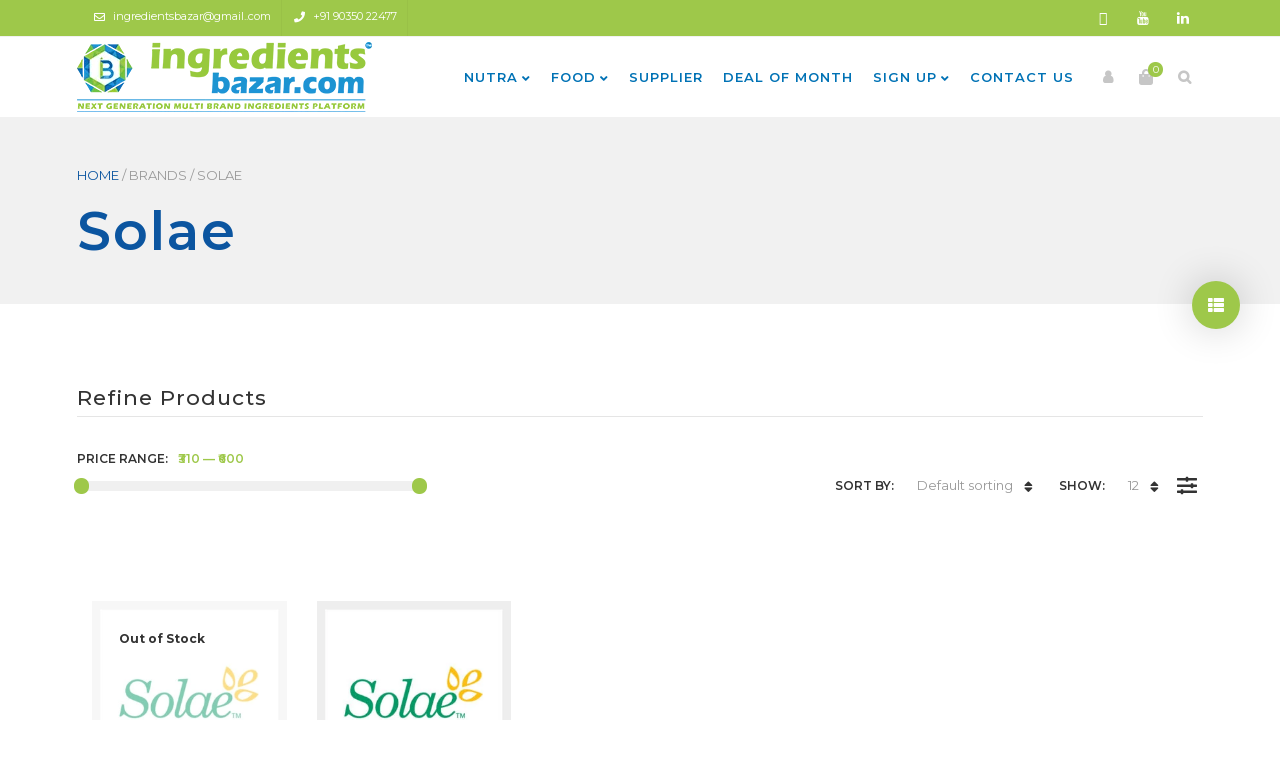

--- FILE ---
content_type: text/html; charset=UTF-8
request_url: https://www.ingredientsbazar.com/brands/solae/
body_size: 64823
content:
<!DOCTYPE html>
<html xmlns="http://www.w3.org/1999/xhtml" lang="en-US">
	<head>
		<meta http-equiv="Content-Type" content="text/html; charset=UTF-8" />
		<meta name="viewport" content="width=device-width, maximum-scale=1" />
		<link rel="profile" href="http://gmpg.org/xfn/11" />
		<link rel="pingback" href="https://www.ingredientsbazar.com/xmlrpc.php" />
						<script>document.documentElement.className = document.documentElement.className + ' yes-js js_active js'</script>
				<meta name='robots' content='index, follow, max-image-preview:large, max-snippet:-1, max-video-preview:-1' />

	<!-- This site is optimized with the Yoast SEO plugin v17.9 - https://yoast.com/wordpress/plugins/seo/ -->
	<title>Dupont Solae Products - ingedientsbazar</title>
	<link rel="canonical" href="https://www.ingredientsbazar.com/brands/solae/" />
	<meta property="og:locale" content="en_US" />
	<meta property="og:type" content="article" />
	<meta property="og:title" content="Dupont Solae Products - ingedientsbazar" />
	<meta property="og:url" content="https://www.ingredientsbazar.com/brands/solae/" />
	<meta property="og:site_name" content="ingredientsbazar.com" />
	<meta name="twitter:card" content="summary_large_image" />
	<script type="application/ld+json" class="yoast-schema-graph">{"@context":"https://schema.org","@graph":[{"@type":"Organization","@id":"https://www.ingredientsbazar.com/#organization","name":"Ingredients bazar","url":"https://www.ingredientsbazar.com/","sameAs":["https://www.facebook.com/Ingredientsbazar/","https://www.linkedin.com/company/ingredientsbazar-com/"],"logo":{"@type":"ImageObject","@id":"https://www.ingredientsbazar.com/#logo","inLanguage":"en-US","url":"https://www.ingredientsbazar.com/wp-content/uploads/2018/03/ingredients-logo-final-1.png","contentUrl":"https://www.ingredientsbazar.com/wp-content/uploads/2018/03/ingredients-logo-final-1.png","width":307,"height":54,"caption":"Ingredients bazar"},"image":{"@id":"https://www.ingredientsbazar.com/#logo"}},{"@type":"WebSite","@id":"https://www.ingredientsbazar.com/#website","url":"https://www.ingredientsbazar.com/","name":"ingredientsbazar.com","description":"Next Generation Multi Brand Ingredients Platform","publisher":{"@id":"https://www.ingredientsbazar.com/#organization"},"potentialAction":[{"@type":"SearchAction","target":{"@type":"EntryPoint","urlTemplate":"https://www.ingredientsbazar.com/?s={search_term_string}"},"query-input":"required name=search_term_string"}],"inLanguage":"en-US"},{"@type":"CollectionPage","@id":"https://www.ingredientsbazar.com/brands/solae/#webpage","url":"https://www.ingredientsbazar.com/brands/solae/","name":"Dupont Solae Products - ingedientsbazar","isPartOf":{"@id":"https://www.ingredientsbazar.com/#website"},"breadcrumb":{"@id":"https://www.ingredientsbazar.com/brands/solae/#breadcrumb"},"inLanguage":"en-US","potentialAction":[{"@type":"ReadAction","target":["https://www.ingredientsbazar.com/brands/solae/"]}]},{"@type":"BreadcrumbList","@id":"https://www.ingredientsbazar.com/brands/solae/#breadcrumb","itemListElement":[{"@type":"ListItem","position":1,"name":"Home","item":"https://www.ingredientsbazar.com/"},{"@type":"ListItem","position":2,"name":"Solae"}]}]}</script>
	<!-- / Yoast SEO plugin. -->


<link rel='dns-prefetch' href='//fonts.googleapis.com' />
<link href='https://fonts.gstatic.com' crossorigin rel='preconnect' />
<link rel="alternate" type="application/rss+xml" title="ingredientsbazar.com &raquo; Feed" href="https://www.ingredientsbazar.com/feed/" />
<link rel="alternate" type="application/rss+xml" title="ingredientsbazar.com &raquo; Comments Feed" href="https://www.ingredientsbazar.com/comments/feed/" />
<link rel="alternate" type="application/rss+xml" title="ingredientsbazar.com &raquo; Solae Brand Feed" href="https://www.ingredientsbazar.com/brands/solae/feed/" />
<script type="text/javascript">
/* <![CDATA[ */
window._wpemojiSettings = {"baseUrl":"https:\/\/s.w.org\/images\/core\/emoji\/15.0.3\/72x72\/","ext":".png","svgUrl":"https:\/\/s.w.org\/images\/core\/emoji\/15.0.3\/svg\/","svgExt":".svg","source":{"concatemoji":"https:\/\/www.ingredientsbazar.com\/wp-includes\/js\/wp-emoji-release.min.js?ver=6.6.4"}};
/*! This file is auto-generated */
!function(i,n){var o,s,e;function c(e){try{var t={supportTests:e,timestamp:(new Date).valueOf()};sessionStorage.setItem(o,JSON.stringify(t))}catch(e){}}function p(e,t,n){e.clearRect(0,0,e.canvas.width,e.canvas.height),e.fillText(t,0,0);var t=new Uint32Array(e.getImageData(0,0,e.canvas.width,e.canvas.height).data),r=(e.clearRect(0,0,e.canvas.width,e.canvas.height),e.fillText(n,0,0),new Uint32Array(e.getImageData(0,0,e.canvas.width,e.canvas.height).data));return t.every(function(e,t){return e===r[t]})}function u(e,t,n){switch(t){case"flag":return n(e,"\ud83c\udff3\ufe0f\u200d\u26a7\ufe0f","\ud83c\udff3\ufe0f\u200b\u26a7\ufe0f")?!1:!n(e,"\ud83c\uddfa\ud83c\uddf3","\ud83c\uddfa\u200b\ud83c\uddf3")&&!n(e,"\ud83c\udff4\udb40\udc67\udb40\udc62\udb40\udc65\udb40\udc6e\udb40\udc67\udb40\udc7f","\ud83c\udff4\u200b\udb40\udc67\u200b\udb40\udc62\u200b\udb40\udc65\u200b\udb40\udc6e\u200b\udb40\udc67\u200b\udb40\udc7f");case"emoji":return!n(e,"\ud83d\udc26\u200d\u2b1b","\ud83d\udc26\u200b\u2b1b")}return!1}function f(e,t,n){var r="undefined"!=typeof WorkerGlobalScope&&self instanceof WorkerGlobalScope?new OffscreenCanvas(300,150):i.createElement("canvas"),a=r.getContext("2d",{willReadFrequently:!0}),o=(a.textBaseline="top",a.font="600 32px Arial",{});return e.forEach(function(e){o[e]=t(a,e,n)}),o}function t(e){var t=i.createElement("script");t.src=e,t.defer=!0,i.head.appendChild(t)}"undefined"!=typeof Promise&&(o="wpEmojiSettingsSupports",s=["flag","emoji"],n.supports={everything:!0,everythingExceptFlag:!0},e=new Promise(function(e){i.addEventListener("DOMContentLoaded",e,{once:!0})}),new Promise(function(t){var n=function(){try{var e=JSON.parse(sessionStorage.getItem(o));if("object"==typeof e&&"number"==typeof e.timestamp&&(new Date).valueOf()<e.timestamp+604800&&"object"==typeof e.supportTests)return e.supportTests}catch(e){}return null}();if(!n){if("undefined"!=typeof Worker&&"undefined"!=typeof OffscreenCanvas&&"undefined"!=typeof URL&&URL.createObjectURL&&"undefined"!=typeof Blob)try{var e="postMessage("+f.toString()+"("+[JSON.stringify(s),u.toString(),p.toString()].join(",")+"));",r=new Blob([e],{type:"text/javascript"}),a=new Worker(URL.createObjectURL(r),{name:"wpTestEmojiSupports"});return void(a.onmessage=function(e){c(n=e.data),a.terminate(),t(n)})}catch(e){}c(n=f(s,u,p))}t(n)}).then(function(e){for(var t in e)n.supports[t]=e[t],n.supports.everything=n.supports.everything&&n.supports[t],"flag"!==t&&(n.supports.everythingExceptFlag=n.supports.everythingExceptFlag&&n.supports[t]);n.supports.everythingExceptFlag=n.supports.everythingExceptFlag&&!n.supports.flag,n.DOMReady=!1,n.readyCallback=function(){n.DOMReady=!0}}).then(function(){return e}).then(function(){var e;n.supports.everything||(n.readyCallback(),(e=n.source||{}).concatemoji?t(e.concatemoji):e.wpemoji&&e.twemoji&&(t(e.twemoji),t(e.wpemoji)))}))}((window,document),window._wpemojiSettings);
/* ]]> */
</script>

<link rel='stylesheet' id='mgwb-style-frontend-css' href='https://www.ingredientsbazar.com/wp-content/plugins/mgwoocommercebrands/css/mgwoocommercebrands.css?ver=6.6.4' type='text/css' media='all' />
<link rel='stylesheet' id='owl-main-css' href='https://www.ingredientsbazar.com/wp-content/plugins/mgwoocommercebrands/js/owl-carousel/owl.carousel.css?ver=6.6.4' type='text/css' media='all' />
<link rel='stylesheet' id='owl-theme-css' href='https://www.ingredientsbazar.com/wp-content/plugins/mgwoocommercebrands/js/owl-carousel/owl.theme.css?ver=6.6.4' type='text/css' media='all' />
<link rel='stylesheet' id='yith_woocompare_page-css' href='https://www.ingredientsbazar.com/wp-content/plugins/yith-woocommerce-compare-premium/assets/css/style.css?ver=6.6.4' type='text/css' media='all' />
<style id='yith_woocompare_page-inline-css' type='text/css'>

				#yith-woocompare-cat-nav h3 {
                    color: ;
                }
                #yith-woocompare-cat-nav li a {
                    color: ;
                }
                #yith-woocompare-cat-nav li a:hover, #yith-woocompare-cat-nav li .active {
                    color: ;
                }
                table.compare-list .remove a {
                    color: ;
                }
                table.compare-list .remove a:hover {
                    color: ;
                }
                table.compare-list .product_info .button, table.compare-list .add-to-cart .button, table.compare-list .added_to_cart {
                    color: ;
                    background-color: ;
                }
                table.compare-list .product_info .button:hover, table.compare-list .add-to-cart .button:hover, table.compare-list .added_to_cart:hover {
                    color: ;
                    background-color: ;
                }
                table.compare-list .rating .star-rating {
                    color: ;
                }
                #yith-woocompare-related .yith-woocompare-related-title {
                    color: ;
                }
                #yith-woocompare-related .related-products .button {
                    color: ;
                    background-color: ;
                }
                #yith-woocompare-related .related-products .button:hover {
                    color: ;
                    background-color: ;
                }
                #yith-woocompare-share h3 {
                    color: ;
                }
                table.compare-list tr.different, table.compare-list tr.different th {
                	background-color:  !important;
                }
</style>
<link rel='stylesheet' id='jquery-fixedheadertable-style-css' href='https://www.ingredientsbazar.com/wp-content/plugins/yith-woocommerce-compare-premium/assets/css/jquery.dataTables.css?ver=1.10.18' type='text/css' media='all' />
<style id='wp-emoji-styles-inline-css' type='text/css'>

	img.wp-smiley, img.emoji {
		display: inline !important;
		border: none !important;
		box-shadow: none !important;
		height: 1em !important;
		width: 1em !important;
		margin: 0 0.07em !important;
		vertical-align: -0.1em !important;
		background: none !important;
		padding: 0 !important;
	}
</style>
<link rel='stylesheet' id='wp-block-library-css' href='https://www.ingredientsbazar.com/wp-includes/css/dist/block-library/style.min.css?ver=6.6.4' type='text/css' media='all' />
<link rel='stylesheet' id='wc-blocks-vendors-style-css' href='https://www.ingredientsbazar.com/wp-content/plugins/woocommerce/packages/woocommerce-blocks/build/wc-blocks-vendors-style.css?ver=6.5.2' type='text/css' media='all' />
<link rel='stylesheet' id='wc-blocks-style-css' href='https://www.ingredientsbazar.com/wp-content/plugins/woocommerce/packages/woocommerce-blocks/build/wc-blocks-style.css?ver=6.5.2' type='text/css' media='all' />
<style id='classic-theme-styles-inline-css' type='text/css'>
/*! This file is auto-generated */
.wp-block-button__link{color:#fff;background-color:#32373c;border-radius:9999px;box-shadow:none;text-decoration:none;padding:calc(.667em + 2px) calc(1.333em + 2px);font-size:1.125em}.wp-block-file__button{background:#32373c;color:#fff;text-decoration:none}
</style>
<style id='global-styles-inline-css' type='text/css'>
:root{--wp--preset--aspect-ratio--square: 1;--wp--preset--aspect-ratio--4-3: 4/3;--wp--preset--aspect-ratio--3-4: 3/4;--wp--preset--aspect-ratio--3-2: 3/2;--wp--preset--aspect-ratio--2-3: 2/3;--wp--preset--aspect-ratio--16-9: 16/9;--wp--preset--aspect-ratio--9-16: 9/16;--wp--preset--color--black: #000000;--wp--preset--color--cyan-bluish-gray: #abb8c3;--wp--preset--color--white: #ffffff;--wp--preset--color--pale-pink: #f78da7;--wp--preset--color--vivid-red: #cf2e2e;--wp--preset--color--luminous-vivid-orange: #ff6900;--wp--preset--color--luminous-vivid-amber: #fcb900;--wp--preset--color--light-green-cyan: #7bdcb5;--wp--preset--color--vivid-green-cyan: #00d084;--wp--preset--color--pale-cyan-blue: #8ed1fc;--wp--preset--color--vivid-cyan-blue: #0693e3;--wp--preset--color--vivid-purple: #9b51e0;--wp--preset--gradient--vivid-cyan-blue-to-vivid-purple: linear-gradient(135deg,rgba(6,147,227,1) 0%,rgb(155,81,224) 100%);--wp--preset--gradient--light-green-cyan-to-vivid-green-cyan: linear-gradient(135deg,rgb(122,220,180) 0%,rgb(0,208,130) 100%);--wp--preset--gradient--luminous-vivid-amber-to-luminous-vivid-orange: linear-gradient(135deg,rgba(252,185,0,1) 0%,rgba(255,105,0,1) 100%);--wp--preset--gradient--luminous-vivid-orange-to-vivid-red: linear-gradient(135deg,rgba(255,105,0,1) 0%,rgb(207,46,46) 100%);--wp--preset--gradient--very-light-gray-to-cyan-bluish-gray: linear-gradient(135deg,rgb(238,238,238) 0%,rgb(169,184,195) 100%);--wp--preset--gradient--cool-to-warm-spectrum: linear-gradient(135deg,rgb(74,234,220) 0%,rgb(151,120,209) 20%,rgb(207,42,186) 40%,rgb(238,44,130) 60%,rgb(251,105,98) 80%,rgb(254,248,76) 100%);--wp--preset--gradient--blush-light-purple: linear-gradient(135deg,rgb(255,206,236) 0%,rgb(152,150,240) 100%);--wp--preset--gradient--blush-bordeaux: linear-gradient(135deg,rgb(254,205,165) 0%,rgb(254,45,45) 50%,rgb(107,0,62) 100%);--wp--preset--gradient--luminous-dusk: linear-gradient(135deg,rgb(255,203,112) 0%,rgb(199,81,192) 50%,rgb(65,88,208) 100%);--wp--preset--gradient--pale-ocean: linear-gradient(135deg,rgb(255,245,203) 0%,rgb(182,227,212) 50%,rgb(51,167,181) 100%);--wp--preset--gradient--electric-grass: linear-gradient(135deg,rgb(202,248,128) 0%,rgb(113,206,126) 100%);--wp--preset--gradient--midnight: linear-gradient(135deg,rgb(2,3,129) 0%,rgb(40,116,252) 100%);--wp--preset--font-size--small: 13px;--wp--preset--font-size--medium: 20px;--wp--preset--font-size--large: 36px;--wp--preset--font-size--x-large: 42px;--wp--preset--spacing--20: 0.44rem;--wp--preset--spacing--30: 0.67rem;--wp--preset--spacing--40: 1rem;--wp--preset--spacing--50: 1.5rem;--wp--preset--spacing--60: 2.25rem;--wp--preset--spacing--70: 3.38rem;--wp--preset--spacing--80: 5.06rem;--wp--preset--shadow--natural: 6px 6px 9px rgba(0, 0, 0, 0.2);--wp--preset--shadow--deep: 12px 12px 50px rgba(0, 0, 0, 0.4);--wp--preset--shadow--sharp: 6px 6px 0px rgba(0, 0, 0, 0.2);--wp--preset--shadow--outlined: 6px 6px 0px -3px rgba(255, 255, 255, 1), 6px 6px rgba(0, 0, 0, 1);--wp--preset--shadow--crisp: 6px 6px 0px rgba(0, 0, 0, 1);}:where(.is-layout-flex){gap: 0.5em;}:where(.is-layout-grid){gap: 0.5em;}body .is-layout-flex{display: flex;}.is-layout-flex{flex-wrap: wrap;align-items: center;}.is-layout-flex > :is(*, div){margin: 0;}body .is-layout-grid{display: grid;}.is-layout-grid > :is(*, div){margin: 0;}:where(.wp-block-columns.is-layout-flex){gap: 2em;}:where(.wp-block-columns.is-layout-grid){gap: 2em;}:where(.wp-block-post-template.is-layout-flex){gap: 1.25em;}:where(.wp-block-post-template.is-layout-grid){gap: 1.25em;}.has-black-color{color: var(--wp--preset--color--black) !important;}.has-cyan-bluish-gray-color{color: var(--wp--preset--color--cyan-bluish-gray) !important;}.has-white-color{color: var(--wp--preset--color--white) !important;}.has-pale-pink-color{color: var(--wp--preset--color--pale-pink) !important;}.has-vivid-red-color{color: var(--wp--preset--color--vivid-red) !important;}.has-luminous-vivid-orange-color{color: var(--wp--preset--color--luminous-vivid-orange) !important;}.has-luminous-vivid-amber-color{color: var(--wp--preset--color--luminous-vivid-amber) !important;}.has-light-green-cyan-color{color: var(--wp--preset--color--light-green-cyan) !important;}.has-vivid-green-cyan-color{color: var(--wp--preset--color--vivid-green-cyan) !important;}.has-pale-cyan-blue-color{color: var(--wp--preset--color--pale-cyan-blue) !important;}.has-vivid-cyan-blue-color{color: var(--wp--preset--color--vivid-cyan-blue) !important;}.has-vivid-purple-color{color: var(--wp--preset--color--vivid-purple) !important;}.has-black-background-color{background-color: var(--wp--preset--color--black) !important;}.has-cyan-bluish-gray-background-color{background-color: var(--wp--preset--color--cyan-bluish-gray) !important;}.has-white-background-color{background-color: var(--wp--preset--color--white) !important;}.has-pale-pink-background-color{background-color: var(--wp--preset--color--pale-pink) !important;}.has-vivid-red-background-color{background-color: var(--wp--preset--color--vivid-red) !important;}.has-luminous-vivid-orange-background-color{background-color: var(--wp--preset--color--luminous-vivid-orange) !important;}.has-luminous-vivid-amber-background-color{background-color: var(--wp--preset--color--luminous-vivid-amber) !important;}.has-light-green-cyan-background-color{background-color: var(--wp--preset--color--light-green-cyan) !important;}.has-vivid-green-cyan-background-color{background-color: var(--wp--preset--color--vivid-green-cyan) !important;}.has-pale-cyan-blue-background-color{background-color: var(--wp--preset--color--pale-cyan-blue) !important;}.has-vivid-cyan-blue-background-color{background-color: var(--wp--preset--color--vivid-cyan-blue) !important;}.has-vivid-purple-background-color{background-color: var(--wp--preset--color--vivid-purple) !important;}.has-black-border-color{border-color: var(--wp--preset--color--black) !important;}.has-cyan-bluish-gray-border-color{border-color: var(--wp--preset--color--cyan-bluish-gray) !important;}.has-white-border-color{border-color: var(--wp--preset--color--white) !important;}.has-pale-pink-border-color{border-color: var(--wp--preset--color--pale-pink) !important;}.has-vivid-red-border-color{border-color: var(--wp--preset--color--vivid-red) !important;}.has-luminous-vivid-orange-border-color{border-color: var(--wp--preset--color--luminous-vivid-orange) !important;}.has-luminous-vivid-amber-border-color{border-color: var(--wp--preset--color--luminous-vivid-amber) !important;}.has-light-green-cyan-border-color{border-color: var(--wp--preset--color--light-green-cyan) !important;}.has-vivid-green-cyan-border-color{border-color: var(--wp--preset--color--vivid-green-cyan) !important;}.has-pale-cyan-blue-border-color{border-color: var(--wp--preset--color--pale-cyan-blue) !important;}.has-vivid-cyan-blue-border-color{border-color: var(--wp--preset--color--vivid-cyan-blue) !important;}.has-vivid-purple-border-color{border-color: var(--wp--preset--color--vivid-purple) !important;}.has-vivid-cyan-blue-to-vivid-purple-gradient-background{background: var(--wp--preset--gradient--vivid-cyan-blue-to-vivid-purple) !important;}.has-light-green-cyan-to-vivid-green-cyan-gradient-background{background: var(--wp--preset--gradient--light-green-cyan-to-vivid-green-cyan) !important;}.has-luminous-vivid-amber-to-luminous-vivid-orange-gradient-background{background: var(--wp--preset--gradient--luminous-vivid-amber-to-luminous-vivid-orange) !important;}.has-luminous-vivid-orange-to-vivid-red-gradient-background{background: var(--wp--preset--gradient--luminous-vivid-orange-to-vivid-red) !important;}.has-very-light-gray-to-cyan-bluish-gray-gradient-background{background: var(--wp--preset--gradient--very-light-gray-to-cyan-bluish-gray) !important;}.has-cool-to-warm-spectrum-gradient-background{background: var(--wp--preset--gradient--cool-to-warm-spectrum) !important;}.has-blush-light-purple-gradient-background{background: var(--wp--preset--gradient--blush-light-purple) !important;}.has-blush-bordeaux-gradient-background{background: var(--wp--preset--gradient--blush-bordeaux) !important;}.has-luminous-dusk-gradient-background{background: var(--wp--preset--gradient--luminous-dusk) !important;}.has-pale-ocean-gradient-background{background: var(--wp--preset--gradient--pale-ocean) !important;}.has-electric-grass-gradient-background{background: var(--wp--preset--gradient--electric-grass) !important;}.has-midnight-gradient-background{background: var(--wp--preset--gradient--midnight) !important;}.has-small-font-size{font-size: var(--wp--preset--font-size--small) !important;}.has-medium-font-size{font-size: var(--wp--preset--font-size--medium) !important;}.has-large-font-size{font-size: var(--wp--preset--font-size--large) !important;}.has-x-large-font-size{font-size: var(--wp--preset--font-size--x-large) !important;}
:where(.wp-block-post-template.is-layout-flex){gap: 1.25em;}:where(.wp-block-post-template.is-layout-grid){gap: 1.25em;}
:where(.wp-block-columns.is-layout-flex){gap: 2em;}:where(.wp-block-columns.is-layout-grid){gap: 2em;}
:root :where(.wp-block-pullquote){font-size: 1.5em;line-height: 1.6;}
</style>
<link rel='stylesheet' id='qtip2-css' href='https://www.ingredientsbazar.com/wp-content/plugins/magic-tooltips-for-contact-form-7/assets/css/jquery.qtip.min.css?ver=6.6.4' type='text/css' media='all' />
<link rel='stylesheet' id='mtfcf7-css' href='https://www.ingredientsbazar.com/wp-content/plugins/magic-tooltips-for-contact-form-7/assets/css/custom.css?ver=6.6.4' type='text/css' media='all' />
<link rel='stylesheet' id='fontawesome-css' href='https://www.ingredientsbazar.com/wp-content/plugins/magic-tooltips-for-contact-form-7/assets/css/font-awesome.min.css?ver=4.7' type='text/css' media='all' />
<link rel='stylesheet' id='contact-form-7-css' href='https://www.ingredientsbazar.com/wp-content/plugins/contact-form-7/includes/css/styles.css?ver=5.5.4' type='text/css' media='all' />
<link rel='stylesheet' id='flexslider-css' href='https://www.ingredientsbazar.com/wp-content/plugins/js_composer/assets/lib/flexslider/flexslider.min.css?ver=6.7.0' type='text/css' media='all' />
<link rel='stylesheet' id='owl-carousel-css' href='https://www.ingredientsbazar.com/wp-content/themes/rigid/js/owl-carousel2-dist/assets/owl.carousel.min.css?ver=2.3.4' type='text/css' media='all' />
<link rel='stylesheet' id='owl-carousel-theme-default-css' href='https://www.ingredientsbazar.com/wp-content/themes/rigid/js/owl-carousel2-dist/assets/owl.theme.default.min.css?ver=2.3.4' type='text/css' media='all' />
<link rel='stylesheet' id='owl-carousel-animate-css' href='https://www.ingredientsbazar.com/wp-content/themes/rigid/js/owl-carousel2-dist/assets/animate.css?ver=2.3.4' type='text/css' media='all' />
<link rel='stylesheet' id='cloud-zoom-css' href='https://www.ingredientsbazar.com/wp-content/themes/rigid/js/cloud-zoom.css?ver=1.0.2' type='text/css' media='all' />
<link rel='stylesheet' id='magnific-css' href='https://www.ingredientsbazar.com/wp-content/themes/rigid/js/magnific/magnific-popup.css?ver=1.0.2' type='text/css' media='all' />
<link rel='stylesheet' id='woocommerce-conditional-product-fees-for-checkout-css' href='https://www.ingredientsbazar.com/wp-content/plugins/woo-conditional-product-fees-for-checkout/public/css/woocommerce-conditional-product-fees-for-checkout-public.css?ver=3.8' type='text/css' media='all' />
<link rel='stylesheet' id='woo-custom-related-products-css' href='https://www.ingredientsbazar.com/wp-content/plugins/woo-custom-related-products/public/css/woo-custom-related-products-public.css' type='text/css' media='all' />
<style id='woocommerce-inline-inline-css' type='text/css'>
.woocommerce form .form-row .required { visibility: visible; }
.wcmp-product-policies .description { margin: 0 0 1.41575em;}
</style>
<link rel='stylesheet' id='jquery-colorbox-css' href='https://www.ingredientsbazar.com/wp-content/plugins/yith-woocommerce-compare-premium/assets/css/colorbox.css?ver=6.6.4' type='text/css' media='all' />
<link rel='stylesheet' id='ywmmq-frontend-premium-css' href='https://www.ingredientsbazar.com/wp-content/plugins/yith-woocommerce-minimum-maximum-quantity-premium/assets/css/ywmmq-frontend-premium.css?ver=6.6.4' type='text/css' media='all' />
<link rel='stylesheet' id='yith_ywdpd_frontend-css' href='https://www.ingredientsbazar.com/wp-content/plugins/yith-woocommerce-dynamic-pricing-and-discounts-premium/assets/css/frontend.css?ver=6.6.4' type='text/css' media='all' />
<link rel='stylesheet' id='ywcrbp_product_frontend_style-css' href='https://www.ingredientsbazar.com/wp-content/plugins/yith-woocommerce-role-based-prices-premium/assets/css/ywcrbp_product_frontend.css?ver=1.1.13' type='text/css' media='all' />
<link rel='preload' as='style'  href='//fonts.googleapis.com/css?family=Montserrat%3A100%2C100italic%2C200%2C200italic%2C300%2C300italic%2C400%2C400italic%2C500%2C500italic%2C600%2C600italic%2C700%2C700italic%2C800%2C800italic%2C900%2C900italic%26subset%3Dlatin&#038;display=swap&#038;ver=6.6.4' type='text/css'  />
<link rel='stylesheet' onload="this.media='all'" id='rigid-fonts-css' href='//fonts.googleapis.com/css?family=Montserrat%3A100%2C100italic%2C200%2C200italic%2C300%2C300italic%2C400%2C400italic%2C500%2C500italic%2C600%2C600italic%2C700%2C700italic%2C800%2C800italic%2C900%2C900italic%26subset%3Dlatin&#038;display=swap&#038;ver=6.6.4' type='text/css' media='print' />
<link rel='stylesheet' id='rigid-preloader-css' href='https://www.ingredientsbazar.com/wp-content/themes/rigid/styles/rigid-preloader.css?ver=6.6.4' type='text/css' media='all' />
<link rel='stylesheet' id='rigid-style-css' href='https://www.ingredientsbazar.com/wp-content/themes/rigid/style.css?ver=5.9.1' type='text/css' media='all' />
<style id='rigid-style-inline-css' type='text/css'>
/* Site main accent color */
			.theme-rigid .wcmp-tablink.active, .theme-rigid a:hover .wcmp-tablink, .tribe-common--breakpoint-medium.tribe-events .tribe-events-calendar-day__event-datetime-featured-text, .tribe-common .tribe-common-anchor-alt:hover, .tribe-common--breakpoint-medium.tribe-events-pro .tribe-events-pro-map__event-datetime-featured-text, .tribe-events-pro .tribe-events-pro-week-grid__header-column--current .tribe-events-pro-week-grid__header-column-daynum, .tribe-events-pro .tribe-events-pro-week-grid__header-column--current .tribe-events-pro-week-grid__header-column-daynum-link, .tribe-events-pro .tribe-events-pro-photo__event-datetime-featured-text, .tribe-events .tribe-events-calendar-month__day--current .tribe-events-calendar-month__day-date, .tribe-events .tribe-events-calendar-month__day--current .tribe-events-calendar-month__day-date-link, .tribe-common .tribe-common-svgicon--featured:before, .tribe-common--breakpoint-medium.tribe-events .tribe-events-calendar-list__event-datetime-featured-text, div.widget_categories ul li.current-cat > a:before, .rigid-promo-wrapper .rigid-promo-text:before, .wpb_rigid_banner:hover .rigid_banner_buton, a#cancel-comment-reply-link, .infinite-scroll-request:before, .widget_layered_nav_filters li a:before, .links a.button.add_to_cart_button:after, .links a.button.add_to_cart_button.ajax_add_to_cart:after, div.prod_hold .name sup, blockquote:before, q:before, #main-menu li ul.sub-menu li a sup, div.prod_hold .name sub, #content div.product div.summary h1.heading-title sup, #content div.product div.summary h1.heading-title sub, .rigid-spec-dot, .count_holder .count_info:before, .rigid-pricing-table-shortcode .title-icon-holder, .count_holder .count_info_left:before, .widget_layered_nav ul li:hover .count, .widget_layered_nav ul li.chosen a, .widget_product_categories ul li:hover > .count, .widget_product_categories ul li.current-cat > a, .widget_layered_nav ul li:hover a:before, .widget_product_categories ul li:hover a:before, #rigid_price_range, .wpb_rigid_banner a span.rigid_banner-icon, .rigid-event-countdown .is-countdown, .video_controlls a#video-volume:after, div.widget_categories ul li > a:hover:before, #main-menu ul.menu > li > a:hover, #main-menu ul.menu > li.current-menu-item > a, .otw-input-wrap:before, .summary.entry-summary .compare::before, .prod_hold .price_hold:before, a.bbp-forum-title:hover, .portfolio_top .project-data .main-features .checklist li:before, body.rigid_transparent_header #main-menu ul.menu > li.current-menu-item > a:before, body.rigid_transparent_header #main-menu ul.menu > li.current-menu-item > a:before, body.rigid_transparent_header #main-menu ul.menu > li > a:hover:before {
				color:#9ec84a;
			}
			.wcfm-theme-rigid .sidebar_heading h4:before, .tribe-common--breakpoint-medium.tribe-events .tribe-events-calendar-day__event-cost, .tribe-events .tribe-events-calendar-day__event--featured::after, .tribe-common .tribe-common-c-loader__dot, .tribe-events-pro .tribe-common-b3.tribe-events-pro-photo__event-cost, .tribe-events .tribe-events-calendar-month__calendar-event--featured::before, .tribe-events .tribe-events-calendar-list__event-cost.tribe-common-b3, .tribe-events .tribe-events-calendar-list__event-row--featured .tribe-events-calendar-list__event-date-tag-datetime::after, .tribe-mini-calendar-event .list-date, .rigid-promo-wrapper .rigid-promo-content, .woocommerce-cart-notice, a.button.rigid-secondary-button, .swatch.swatch-label.selected, div:not(.rigid_blog_masonry) > .blog-post.sticky .rigid_post_data_holder:before, .rigid-product-popup-link > a:before, .rigid-none-overlay .portfolio-unit-info a.portfolio-link:after, .wcmp_vendor_list .wcmp_sorted_vendors:before, .wpb_wrapper > .rigid-wcv-vendorslist:before, #cart-module .cart-contents span.count, .rigid-wishlist-counter a .rigid-wish-number, .tribe-events-list div.type-tribe_events .tribe-events-event-cost, .tribe-events-schedule .tribe-events-cost, .woocommerce form.track_order input.button, #main-menu.rigid-strikethrough-accent li ul.sub-menu li:not(.rigid_colum_title) > a:before, #bbpress-forums li.bbp-body ul.forum:hover, #bbpress-forums li.bbp-body ul.topic:hover, .woocommerce-shipping-fields input[type="checkbox"]:checked + span:before, a.close-off-canvas:hover, span.close-cart-button:hover, #search.active > span.close-search-button:hover, .widget_product_categories ul li.current-cat > .count, .widget_layered_nav ul li.chosen .count, .bypostauthor > .comment-body img.avatar, div.product-category.product a h2:after, .rigid_added_to_cart_notification, #yith-wcwl-popup-message, .rigid-iconbox h5:after, .rigid-pricing-heading h5:after, .rigid_title_holder.title_has_image.centered_title .inner h1.heading-title:before, a.sidebar-trigger, .woocommerce #content table.wishlist_table.cart a.remove, td.tribe-events-present > div:first-of-type, a.mob-close-toggle:hover, .pagination .links a:hover, nav.woocommerce-pagination ul.page-numbers li span.current:hover, nav.woocommerce-pagination ul.page-numbers li a:hover, .dokan-pagination-container .dokan-pagination li a:hover, a.mob-menu-toggle i, .bbp-pagination-links a:hover, .rigid_content_slider .owl-dot.active span, #main-menu ul.menu > li > .rigid-custom-menu-label, .product-category.product h2 mark:after, #main-menu li ul.sub-menu li.rigid_colum_title > a:after, #main-menu li ul.sub-menu li.rigid_colum_title > a:before, body.rigid_transparent_header #header #main-menu.rigid-line-accent ul.menu > li:before, .blog-post-meta span.sticky_post, .rigid_image_list a.rigid-magnific-gallery-item:before, #bbpress-forums > #subscription-toggle a.subscription-toggle, .widget > h3:first-child:before, h2.widgettitle:before, .widget > h3:first-child:after, .rigid-portfolio-categories ul li a:hover:before, .rigid-portfolio-categories ul li a.is-checked:before, .rigid-portfolio-categories ul li a:hover:after, .rigid-portfolio-categories ul li a.is-checked:after, .flex-direction-nav a, ul.status-closed li.bbp-topic-title .bbp-topic-permalink:before, ul.sticky li.bbp-topic-title .bbp-topic-permalink:before, ul.super-sticky li.bbp-topic-title .bbp-topic-permalink:before {
				background-color:#9ec84a;
			}

			@keyframes "a" {
				50% {
					background-color:#9ec84a;
					opacity: 50%;
				}
			}

			@-moz-keyframes a {
				50% {
					background-color:#9ec84a;
					opacity: 50%;
				}
			}
			
			.dokan-dashboard .dokan-dash-sidebar ul.dokan-dashboard-menu li.dokan-common-links a:hover, .dokan-dashboard .dokan-dash-sidebar ul.dokan-dashboard-menu li:hover, .dokan-dashboard .dokan-dash-sidebar ul.dokan-dashboard-menu li.active, .bbp-topics-front ul.super-sticky:hover, .bbp-topics ul.super-sticky:hover, .bbp-topics ul.sticky:hover, .bbp-forum-content ul.sticky:hover {
				background-color:#9ec84a !important;
			}
			ul.tabs li.active a, ul.tabs a:hover, .tribe-this-week-event, .tribe-events-pro .tribe-events-pro-map__event-card-wrapper--active .tribe-events-pro-map__event-card-button, .tribe-common .tribe-common-anchor-alt, .rigid-product-slider .count_holder, div:not(.rigid_blog_masonry) > .blog-post.sticky .rigid_post_data_holder, #bbpress-forums li.bbp-body ul.forum:hover, #bbpress-forums li.bbp-body ul.topic:hover, div.product div.images ol.flex-control-nav li img.flex-active, div.product div.images ol.flex-control-nav li:hover img, .bbp-topics-front ul.super-sticky, .widget_layered_nav ul li:hover .count, .widget_layered_nav ul li.chosen .count, .widget_product_categories ul li.current-cat > .count, .widget_product_categories ul li:hover .count, #main-menu li ul.sub-menu li.rigid-highlight-menu-item:after, .error404 div.blog-post-excerpt, .rigid-none-overlay.rigid-10px-gap .portfolio-unit-holder:hover, .portfolio-unit-info a.portfolio-lightbox-link:hover, .rigid_banner_text:before, .rigid_banner_text:after, body table.booked-calendar td.today .date span, .vc_tta-color-white.vc_tta-style-modern .vc_tta-tab.vc_active > a, .bbp-topics ul.super-sticky, .bbp-topics ul.sticky, .bbp-forum-content ul.sticky, a.sidebar-trigger:hover:after, .rigid-pulsator-accent .wpb_wrapper:after {
				border-color:#9ec84a !Important;
			}
			::-moz-selection {
				background:#9ec84a;
			}
			::selection {
				background:#9ec84a;
			}
			.tribe-events-pro .tribe-events-pro-week-mobile-events__event--featured::before, .this-week-today .tribe-this-week-widget-header-date, .tribe-events-adv-list-widget .tribe-event-featured .tribe-mini-calendar-event, .tribe-mini-calendar-list-wrapper .tribe-event-featured .tribe-mini-calendar-event, .tribe-events-pro .tribe-events-pro-week-grid__event--featured .tribe-events-pro-week-grid__event-link-inner::before, .box-sort-filter .ui-slider-horizontal .ui-slider-handle, .topic .bbp-private-reply, .widget_price_filter .ui-slider-handle.ui-state-default.ui-corner-all {
				background:#9ec84a !Important;
			}
			.widget_shopping_cart_content a.remove:hover { background:#9ec84a; }
			.double-bounce2 { background-color:#9ec84a; }
			/* Links color */
			a, div.widget_categories ul li a:hover, .rigid-promo-wrapper .rigid-promo-text span.rigid-promo-trigger, div.widget_nav_menu ul li a:hover, div.widget_archive ul li a:hover, div.widget_recent_comments ul li a:hover, div.widget_pages ul li a:hover, div.widget_links ul li a:hover, div.widget_recent_entries ul a:hover, div.widget_meta ul li a:hover, div.widget_display_forums ul li a:hover, .widget_display_replies ul li a:hover, .widget_display_topics li > a.bbp-forum-title:hover, .widget_display_stats dt:hover, .widget_display_stats dd:hover, div.widget_display_views ul li a:hover, .widget_layered_nav ul li a:hover, .widget_product_categories ul li a:hover {color:#0072b5;}
			.theme-rigid .wcfmmp_sold_by_wrapper a {color:#0072b5 !important;}
			/* Links hover color */
			a:hover{color:#0072b5;}
			/* Widgets Title Color */
			.sidebar .box h3, .wpb_widgetised_column .box h3, h2.widgettitle, h2.wpb_flickr_heading{color:#0072b5;}
			/* Buttons Default style */
						.rigid-wcs-swatches .swatch {
				border-radius: 50%;
				-webkit-border-radius: 50%;
				-moz-border-radius: 50%;
			}
			span.onsale, #search input[type="text"] {
				-webkit-border-radius: 3em;
				-moz-border-radius: 3em;
				border-radius: 3em;
			}
			.count_holder .count_info {
				-webkit-border-radius: 3px 3em 3em 3px;
				-moz-border-radius: 3px 3em 3em 3px;
				border-radius: 3px 3em 3em 3px;
			}
			.count_holder .count_info_left {
				-webkit-border-radius: 3em 3px 3px 3em;
				-moz-border-radius: 3em 3px 3px 3em;
				border-radius: 3em 3px 3px 3em;
			}
			.product-type-external .count_holder .count_info_left {
				border-radius: 3em 3em 3em 3em;
			}
			.wcfm-theme-rigid #wcfm_membership_container input.wcfm_submit_button, .wcfm-theme-rigid #wcfm_membership_container a.wcfm_submit_button, .wcfm-theme-rigid #wcfm_membership_container input.wcfm_submit_button, .wcfm-theme-rigid #wcfm_membership_container a.wcfm_submit_button, .summary.entry-summary .yith-wcwl-add-to-wishlist a, .theme-rigid .summary.entry-summary a.wcfm_catalog_enquiry, .wcfm-theme-rigid #wcfmmp-stores-wrap ul.wcfmmp-store-wrap li p.store-enquiry a.wcfm_catalog_enquiry, .wcfm-theme-rigid a.wcfm_chat_now_button, .wcfm-theme-rigid a.wcfm_follow_me, span.add_enquiry, .wcfm-theme-rigid #wcfmmp-stores-wrap ul.wcfmmp-store-wrap li a.wcfmmp-visit-store, input[type="submit"].dokan-btn-theme, a.dokan-btn-theme, #yith-wcwl-form tbody td.product-add-to-cart a.remove_from_wishlist.button, #yith-wcwl-form tbody td.product-add-to-cart a.add_to_cart_button, .dokan-btn-theme, a.button, button.wcv-button, .wcv_dashboard_table_header.wcv-search input#wcv-search, .wcv_dashboard_table_header.wcv-search, .wcv-navigation ul.menu.horizontal li a, form .vendor_sort select, .wcv-pro-dashboard input[type="submit"], .wcv-navigation ul.menu.horizontal>li:first-child, .wcv-navigation ul.menu.horizontal>li:first-child a, .wcv-navigation ul.menu.horizontal>li:last-child, .wcv-navigation ul.menu.horizontal>li:last-child a, .rigid-pricing-table-button a, div.widget_product_search input[type="text"], div.widget_search input[type="text"], .widget_display_search input#bbp_search, #bbpress-forums > #subscription-toggle a.subscription-toggle, .bbp-topic-title span.bbp-st-topic-support, div.quantity, .rigid-wcs-swatches .swatch.swatch-label, .rigid_banner_buton, nav.woocommerce-MyAccount-navigation ul li a, .woocommerce .wishlist_table td.product-add-to-cart a.button, .widget_shopping_cart_content p.buttons .button, #main-menu.rigid-pills-accent ul.menu > li > a:before, input.button, button.button, a.button-inline, #submit_btn, #submit, .wpcf7-submit, #bbpress-forums #bbp-search-form #bbp_search, input[type="submit"], form.mc4wp-form input[type=submit], form.mc4wp-form input[type=email] {
				border-radius: 2em;
			}
						/* Wordpress Default Buttons Color */
			.tribe-common .tribe-common-c-btn, a.button, button.wcv-button, input.button, body > #search #searchform input#searchsubmit, .wcv-navigation ul.menu.horizontal li a, input.button, nav.woocommerce-MyAccount-navigation ul li a, .woocommerce .wishlist_table td.product-add-to-cart a.button, button.button, a.button-inline, #submit_btn, #submit, .wpcf7-submit, input.otw-submit, form.mc4wp-form input[type=submit], .tribe-events-button, input[type="submit"] {background-color:#9ec84a;}
			input[type="submit"].dokan-btn-theme, a.dokan-btn-theme, .dokan-btn-theme {background-color:#9ec84a !important;}
			/* Wordpress Default Buttons Hover Color */
			.tribe-common .tribe-common-c-btn:hover, a.button:hover, input.button:hover, .wpb_wrapper > .rigid-wcv-vendorslist .wcv-shop-details > h4:hover, .wcv-navigation ul.menu.horizontal li a:hover, .wcv-navigation ul.menu.horizontal li.active a, button.button:hover, nav.woocommerce-MyAccount-navigation ul li.is-active a, .woocommerce .wishlist_table td.product-add-to-cart a.button:hover, nav.woocommerce-MyAccount-navigation ul li a:hover, a.button-inline:hover, #submit_btn:hover, #submit:hover, .wpcf7-submit:hover, .r_more:hover, .r_more_right:hover, button.single_add_to_cart_button:hover, .rigid-product-slide-cart .button.add_to_cart_button:hover, input.otw-submit:hover, form.mc4wp-form input[type=submit]:hover, .wc-proceed-to-checkout a.checkout-button.button:hover {background-color:#333333 !important;}
			input[type="submit"].dokan-btn-theme:hover, a.dokan-btn-theme:hover, .dokan-btn-theme:hover {background-color:#333333 !important;}
			.theme-rigid .summary.entry-summary a.wcfm_catalog_enquiry:hover, .theme-rigid a.wcfm_catalog_enquiry:hover, .summary.entry-summary .yith-wcwl-add-to-wishlist a:hover {background:#333333 !important;}
			/* ADD TO CART STYLE */
            			.theme-rigid  div.prod_hold .links > a.button {
                text-indent: -999px;
                font-size: 0px;
                margin-right: 3px;
				padding:0;
				background: none !important;
				border-radius: 50%;
				width: 30px;
            }
            .theme-rigid div.prod_hold .links > a.button:before {
                text-indent: 0px !important;
                text-decoration: none;
                width:30px;
                height:30px;
                line-height:28px;
                vertical-align:middle;
                text-align:center;
                font-size: 14px;
				color: #ffffff;
				background-color: #dedede;
                border-radius: 50%;
                display: block;
                content: "\f290";
                font-family: 'Font Awesome 5 Free';
				font-weight: 900;
			}
			.theme-rigid div.prod_hold:hover .links > a.button:before {
				background-color: #0072b5;
			} 
            
			.rigid-products-list-view div.prod_hold:hover .links a.button.product_type_simple:before,
			.rigid-products-list-view div.prod_hold:hover .links a.button.product_type_external:before,
			.rigid-products-list-view div.prod_hold:hover .links a.button.product_type_grouped:before,
			.rigid-products-list-view div.prod_hold:hover .links a.button.product_type_variable:before,
			.rigid-products-list-view div.prod_hold:hover .links a.button.add_to_cart_button:before,
			.woocommerce.columns-5 div.prod_hold:hover .links a.button.add_to_cart_button:before,
			.woocommerce.columns-6 div.prod_hold:hover .links a.button.add_to_cart_button:before,
			.cart-collaterals div.prod_hold:hover .links a.button.add_to_cart_button:before {
				background-color: #0072b5;
			}

            /* NEW label color */
			div.prod_hold .new_prod{background-color:#0072b5;}
			/* SALE label color */
			div.prod_hold .sale, span.onsale, div.prod_hold .count_holder_small {background-color:#0072a4;}
			.count_holder .countdown_time_tiny {color:#0072a4;}
            /* Standard page title color (no background image) */
			#rigid_page_title h1.heading-title, #rigid_page_title h1.heading-title a, .breadcrumb,.breadcrumb a, .rigid-dark-skin #rigid_page_title h1.heading-title a, body.single-post .rigid_title_holder .blog-post-meta a {color:#0b55a0;}
            .breadcrumb {color: #999999;}
            /* Standard page subtitle color (no background image) */
			.rigid_title_holder h6 {color:#666666;}
			/* Customized page title color (with background image) */
			#rigid_page_title.rigid_title_holder.title_has_image h1.heading-title, #rigid_page_title.rigid_title_holder.title_has_image .blog-post-meta *, #rigid_page_title.rigid_title_holder.title_has_image .blog-post-meta .post-meta-date:before, #rigid_page_title.rigid_title_holder.title_has_image h1.heading-title a, body.single-post #rigid_page_title.rigid_title_holder.title_has_image .blog-post-meta a, #rigid_page_title.rigid_title_holder.title_has_image h6, #rigid_page_title.rigid_title_holder.title_has_image .breadcrumb, #rigid_page_title.rigid_title_holder.title_has_image .breadcrumb a {
				color:#ffffff;
			}
			/* Standard page title background color (no background image) */
			.rigid_title_holder, .rigid_title_holder .inner:before, body.rigid_header_left .rigid_title_holder:not(.title_has_image) .inner {background-color:#f1f1f1;}
			/* Standard page title border color (no background image) */
			.rigid_title_holder, body.rigid_header_left .rigid_title_holder:not(.title_has_image) .inner { border-color:#f0f0f0; }
			.rigid_title_holder .inner:before { border-color: transparent #f0f0f0 #f0f0f0 transparent; }
			/* Post Overlay color */
						.rigid_blog_masonry:not(.rigid-related-blog-posts) .rigid_post_data_holder:before {background:#9ec84a !Important; }
			body.blog .rigid_blog_masonry .sticky .rigid_post_data_holder, .rigid_shortcode_blog.rigid_blog_masonry .sticky .rigid_post_data_holder {background-color:#9ec84a; }
						/* Portfolio overlay text color */
			.portfolio-unit:not(.rigid-none-overlay):not(.list-unit) a.portfolio-link, .portfolio-unit:not(.rigid-none-overlay):not(.list-unit)  small, .portfolio-unit:not(.rigid-none-overlay):not(.list-unit)  a.portfolio-link h4, .portfolio-unit:not(.rigid-none-overlay):not(.list-unit) p {
				color:#ffffff;
			}
			.portfolio-unit-info a.portfolio-lightbox-link span {
				border-color:#ffffff;
			}
			/* Top Menu Bar Visible on Mobile */
						@media only screen and (max-width: 1279px) {#header_top {display: none !Important}}						
						
			/* Header top bar background color */
			#header_top { background-color:#9ec84a; border-color:#f1f1f1 !Important;}
			body.rigid-overlay-header #header_top .inner { background-color:#9ec84a; border-color:#f1f1f1 !Important;}
			/* Header middle section background color */
			#header_bottom, #header_bottom .inner:before {background-color:;}
			/* Header middle section bar border color */
			#header_bottom, #header_bottom .inner:before {border-color:#f1f1f1 !Important;}
												/* Main menu links color and typography */
						#main-menu ul.menu > li > a, #main-menu li div.rigid-mega-menu > ul.sub-menu > li > a, #header .rigid-search-cart-holder .video_controlls a {color:#333333;font-size:13px;font-weight:600;font-style:normal;}
			/* Main menu links hover color */
			ul#mobile-menu.menu li a, #rigid_mobile_account_tab li a, #menu_mobile ul.rigid-mobile-menu-tabs li:first-of-type a {font-size:13px;font-weight:600;font-style:normal;}
			/* Main menu links hover color */
			#main-menu ul.menu > li:hover > a, #main-menu ul.menu > li.current-menu-item > a, #main-menu ul.menu > li.rigid-highlight-menu-item > a, body.rigid_transparent_header #header #main-menu ul.menu > li:hover > a, body.rigid_transparent_header #header #main-menu ul.menu > li.current-menu-item > a, #cart-module a.cart-contents, #main-menu li div.rigid-mega-menu > ul.sub-menu > li > a:hover {color:#9ec84a;}
			#main-menu.rigid-strikethrough-accent ul.menu > li:hover > a:before, #main-menu.rigid-strikethrough-accent ul.menu > li.current-menu-item > a:before, #main-menu.rigid-strikethrough-accent ul.menu > li.current-menu-item > a:before {background-color:#9ec84a;}
			/* Main menu background hover color */
						body:not(.rigid_transparent_header) #main-menu ul.menu > li:hover > a, body:not(.rigid_transparent_header) #main-menu ul.menu > li.current-menu-item > a, body:not(.rigid_transparent_header) #main-menu ul.menu > li:hover > a { background-color: ed6440;}
			#main-menu ul.menu > li.rigid-highlight-menu-item > a, #main-menu ul.menu > li.rigid-highlight-menu-item:after { background-color: ed6440;}
			#main-menu ul.menu > li.rigid-highlight-menu-item:after { border-color: ed6440;}
			#main-menu.rigid-pills-accent ul.menu > li > a:before { background:none !important;}
						body:not(.rigid_transparent_header) #main-menu.rigid-line-accent ul.menu > li:before {background-color:#9ec84a;}
									#main-menu ul.menu > li > a, #rigid_footer_menu > li a {text-transform: uppercase;}
						/* Main menu icons color */
						#main-menu ul.menu li a i {color: #9ec84a;}
									div.prod_hold:before, .wpb_rigid_banner:before {background-color: #0072b5;}
			            			/* Header top bar menu links color */
			ul#topnav2 > li a, .rigid-top-bar-message, .rigid-top-bar-message a, #header_top .rigid-social ul li a {color:#ffffff}
			/* Header top bar menu links hover color */
			ul#topnav2 li a:hover, body.rigid_transparent_header ul#topnav2 > li > a:hover {color:#ffffff !important;}
			/* Header top bar menu links hover background color */
			ul#topnav2 li a:hover, ul#topnav2 ul.sub-menu li a:hover, ul#topnav2 li:hover ul.sub-menu a:hover {background-color:ed6440;}
			/* Collapsible Pre-Header background color */
			#pre_header, #pre_header:before {background-color:#333333;}
			/* Collapsible Pre-Header titles color */
			#pre_header .widget > h3:first-child {color:#f1f1f1;}
			/* Collapsible Pre-Header titles border color */
			#pre_header .widget > h3:first-child, #pre_header > .inner ul.product_list_widget li, #pre_header > .inner div.widget_nav_menu ul li a, #pre_header > .inner ul.products-list li {border-color:#444444;}
			#pre_header > .inner div.widget_categories ul li, #pre_header > .inner div.widget_archive ul li, #pre_header > .inner div.widget_recent_comments ul li, #pre_header > .inner div.widget_pages ul li,
			#pre_header > .inner div.widget_links ul li, #pre_header > .inner div.widget_recent_entries ul li, #pre_header > .inner div.widget_meta ul li, #pre_header > .inner div.widget_display_forums ul li,
			#pre_header > .inner .widget_display_replies ul li, #pre_header > .inner .widget_display_views ul li {border-color: #444444;}
			/* Collapsible Pre-Header links color */
			#pre_header a {color:#ffffff;}
			/* Transparent Header menu color */
			@media only screen and (min-width: 1280px) {
                body.rigid_transparent_header #header:not(.rigid-sticksy) #logo .rigid-logo-title, body.rigid_transparent_header .rigid-top-bar-message, body.rigid_transparent_header .rigid-top-bar-message a, body.rigid_transparent_header #header_top .rigid-social ul li a, body.rigid_transparent_header ul#topnav2 > li > a, body.rigid_transparent_header #header:not(.rigid-sticksy) #rigid-account-holder > a, body.rigid_transparent_header #header:not(.rigid-sticksy) #rigid-account-holder a i, body.rigid_transparent_header #header:not(.rigid-sticksy) .rigid-search-cart-holder .video_controlls a, body.rigid_transparent_header #header:not(.rigid-sticksy) #logo .rigid-logo-subtitle, body.rigid_transparent_header #header:not(.rigid-sticksy) #main-menu ul.menu > li > a, body.rigid_transparent_header #header:not(.rigid-sticksy) .rigid-search-cart-holder .rigid-search-trigger > a, body.rigid_transparent_header #header:not(.rigid-sticksy) .rigid-search-cart-holder a.sidebar-trigger:before, body.rigid_transparent_header #header:not(.rigid-sticksy) #cart-module a.cart-contents, body.rigid_transparent_header #header:not(.rigid-sticksy) #cart-module a.cart-contents:before, body.rigid_transparent_header #header:not(.rigid-sticksy) .rigid-wishlist-counter a, body.rigid_transparent_header #header:not(.rigid-sticksy) .rigid-wishlist-counter a i {
                    color:#ffffff !Important;
                }
                body.rigid_transparent_header.rigid-transparent-dark #header:not(.rigid-sticksy) #logo .rigid-logo-title, body.rigid_transparent_header.rigid-transparent-dark .rigid-top-bar-message, body.rigid_transparent_header.rigid-transparent-dark .rigid-top-bar-message a, body.rigid_transparent_header.rigid-transparent-dark #header_top .rigid-social ul li a, body.rigid_transparent_header.rigid-transparent-dark ul#topnav2 > li > a, body.rigid_transparent_header.rigid-transparent-dark #rigid-account-holder > a, body.rigid_transparent_header.rigid-transparent-dark #header:not(.rigid-sticksy) #rigid-account-holder a i, body.rigid_transparent_header.rigid-transparent-dark #header:not(.rigid-sticksy) .rigid-search-cart-holder .video_controlls a, body.rigid_transparent_header.rigid-transparent-dark #header:not(.rigid-sticksy) #logo .rigid-logo-subtitle, body.rigid_transparent_header.rigid-transparent-dark #header:not(.rigid-sticksy) #main-menu ul.menu > li > a, body.rigid_transparent_header.rigid-transparent-dark #header:not(.rigid-sticksy) .rigid-search-cart-holder .rigid-search-trigger > a, body.rigid_transparent_header.rigid-transparent-dark #header:not(.rigid-sticksy) .rigid-search-cart-holder a.sidebar-trigger:before, body.rigid_transparent_header.rigid-transparent-dark #header:not(.rigid-sticksy) #cart-module a.cart-contents, body.rigid_transparent_header.rigid-transparent-dark #header:not(.rigid-sticksy) #cart-module a.cart-contents:before, body.rigid_transparent_header.rigid-transparent-dark #header:not(.rigid-sticksy) .rigid-wishlist-counter a, body.rigid_transparent_header.rigid-transparent-dark #header:not(.rigid-sticksy) .rigid-wishlist-counter a i {
                    color:#444444 !Important;
                }
                body.rigid_transparent_header #header:not(.rigid-sticksy) #main-menu.rigid-strikethrough-accent ul.menu > li > a:before {background-color:#ffffff !Important;}
				body.rigid_transparent_header.rigid-transparent-dark #header:not(.rigid-sticksy) #main-menu.rigid-strikethrough-accent ul.menu > li > a:before {background-color:#444444 !Important;}
				/* Transparent menu hover color */
									}

            /* Page Title background */
                        
			/* Header background */
						
			#header {background-color: #ffffff;}
						body.rigid-overlay-header #header .main_menu_holder {background-color: #ffffff;}
			/* footer_background */
									#footer {background: url("https://www.ingredientsbazar.com/wp-content/uploads/2019/06/footer-1.jpg") top left no-repeat scroll;}
                        #footer {
                background-size: cover;
            }
                        
                        a.mob-menu-toggle {
                position: relative;
                vertical-align: middle;
                font-size: 21px;
                float: right;
                margin: 0 0 0 0 !important;
                z-index: 10000;
                width: 35px !important;
                height: 60px !important;
                line-height: 60px !important;
                bottom: auto;
                right: auto;
            }
            #header a.mob-menu-toggle {
                padding: 22px 0;
            }
            a.mob-menu-toggle i {
                padding: 0;
                width: 35px !important;
                height: 35px !important;
                line-height: 35px !important;
            }
            @media only screen and (min-width: 300px) and (max-width: 420px) {
                .rigid_logo_center_menu_below #header a.mob-menu-toggle {
    				padding: 10px 0;
				}
                body:not(.rigid_logo_center_menu_below) #header .rigid-search-cart-holder {
                    padding: 0px 0 0 10px !important;
                }
            }
            body #topcontrol {
                bottom: 10px !important;
            }
                                    a.rigid-filter-widgets-triger {
                font-size: 0px;
            }
            a.rigid-filter-widgets-triger:before {
                font-size: 20px;
            }
                        #menu_mobile {background-color: #222222 !important;}
            ul#mobile-menu.menu li a, #rigid_mobile_account_tab li a, #rigid_mobile_account_tab label, #rigid_mobile_account_tab h2, #rigid_mobile_account_tab h3 {color: #e1e1e1;}
			#footer {background-color: ;}

			@media only screen and (min-width: 1280px) {
				body.rigid_header_left.rigid-overlay-header #footer, body.rigid_header_left.rigid-overlay-header #powered {background: none;}
				body.rigid_header_left.rigid-overlay-header #footer .inner {background-color: ;}
				body.rigid_header_left.rigid-overlay-header #powered .inner {background-color: #005379;}
			}

            
			

			/* footer_titles_color + footer_title_border_color */
			#footer .widget > h3:first-child {color:#ffffff; border-color: #0098da;}
			#footer {border-top: 1px solid  #0098da;}
			#footer > .inner ul.product_list_widget li, #footer > .inner div.widget_nav_menu ul li a, #footer > .inner ul.products-list li, #rigid_footer_menu > li {border-color: #0098da;}
			/* footer_menu_links_color */
			#rigid_footer_menu > li a, #powered a, #powered .rigid-social ul li a {color: #ffffff;}
			/* footer_links_color */
			#footer > .inner a {color: #ffffff;}
			/* footer_text_color */
			#footer {color: #ffffff;}
			#footer > .inner div.widget_categories ul li, #footer > .inner div.widget_archive ul li, #footer > .inner div.widget_recent_comments ul li, #footer > .inner div.widget_pages ul li,
			#footer > .inner div.widget_links ul li, #footer > .inner div.widget_recent_entries ul li, #footer > .inner div.widget_meta ul li, #footer > .inner div.widget_display_forums ul li,
			#footer > .inner .widget_display_replies ul li, #footer > .inner .widget_display_views ul li, #footer > .inner div.widget_nav_menu ul li {border-color: #0098da;}
			/* footer_copyright_bar_bckgr_color */
			#powered{background-color: #005379; color: #ffffff;}
			/* Body font */
						body, #bbpress-forums .bbp-body div.bbp-reply-content {
                                    font-family: "Montserrat";
                				font-size:14px;
				color:#3f3f3f;
			}
			#header #logo .rigid-logo-subtitle {
				color: #3f3f3f;
			}
			/* Text logo color and typography */
						#header #logo .rigid-logo-title {color: #0072b5;font-size:24px;font-weight:800;font-style:normal;}
			/* Heading fonts */
			                            h1, h2, h3, h4, h5, h6, .vc_tta-tab > a, p.woocommerce-thankyou-order-received, a.rigid-filter-widgets-triger, .rigid-filter-widgets-holder .rigid-reset-filters, .wpb_widgetised_column .zoom-instagram-widget .zoom-instagram-widget__follow-me a, .r_more_blog, .rigid-product-popup-link > a, .vendor_description .vendor_img_add .vendor_address p.wcmp_vendor_name, .tribe-events-event-cost, .tribe-events-schedule .tribe-events-cost, .rigid-page-load-status, .widget_layered_nav_filters li a, section.woocommerce-order-details, ul.woocommerce-error, .woocommerce-info, table.woocommerce-checkout-review-order-table, body.woocommerce-cart .cart-collaterals, .cart-info table.shop_table.cart, ul.woocommerce-order-overview.woocommerce-thankyou-order-details.order_details li, .countdown_time_tiny, blockquote, q, #rigid_footer_menu > li a, .rigid-pagination-numbers .owl-dot:before, .rigid-wcs-swatches .swatch.swatch-label, .portfolio-unit-info small, .widget .post-date, div.widget_nav_menu ul li a, .comment-body span, .comment-reply-link, span.edit-link a, #reviews .commentlist li .meta, div.widget_categories ul li a, div.widget_archive ul li a, div.widget_recent_entries ul li a, div.widget_recent_comments ul li a, .woocommerce p.cart-empty, div.woocommerce-MyAccount-content .myaccount_user, label, .rigid-pricing-table-content, p.product.woocommerce.add_to_cart_inline, .product-filter .limit b, .product-filter .sort b, .product-filter .price_label, .contact-form .content span, .tribe-countdown-text, .rigid-event-countdown .is-countdown, .rigid-portfolio-categories ul li a, div.prod_hold .name, .prod_hold .price_hold, #header #logo .rigid-logo-title, .rigid-counter-h1, .rigid-typed-h1, .rigid-typed-h2, .rigid-typed-h3, .rigid-typed-h4, .rigid-typed-h5, .rigid-typed-h6, .rigid-counter-h2, body.woocommerce-account #customer_login.col2-set .owl-nav, .woocommerce #customer_login.u-columns.col2-set .owl-nav, .rigid-counter-h3, .error404 div.blog-post-excerpt:before, #yith-wcwl-popup-message #yith-wcwl-message, div.added-product-text strong, .vc_pie_chart .vc_pie_chart_value, .countdown-amount, .rigid-product-slide-price, .rigid-counter-h4, .rigid-counter-h5, .rigid-search-cart-holder #search input[type="text"], .rigid-counter-h6, .vc_tta-tabs:not(.vc_tta-style-modern) .vc_tta-tab, div.product .price span, a.bbp-forum-title, p.logged-in-as, .rigid-pricing-table-price, li.bbp-forum-info, li.bbp-topic-title .bbp-topic-permalink, .breadcrumb, .offer_title, ul.tabs a, .wpb_tabs .wpb_tabs_nav li a, .wpb_tour .wpb_tabs_nav a, .wpb_accordion .wpb_accordion_wrapper .wpb_accordion_header a, .post-date .num, .rigid-products-list-view div.prod_hold .name, .rigid_shortcode_count_holder .countdown-amount, .blog-post-meta a, .widget_shopping_cart_content p.total, #cart-module a.cart-contents, .rigid-wishlist-counter .rigid-wish-number, .portfolio_top .project-data .project-details .simple-list-underlined li, .portfolio_top .project-data .main-features .checklist li, .summary.entry-summary .yith-wcwl-add-to-wishlist a {
                    font-family:"Montserrat";
                }
                .u-column1 h2, .u-column2 h3, .rigid_title_holder h1.heading-title {
                    font-family:"Montserrat" !important;
                }
                
                                #main-menu ul.menu li a, ul#mobile-menu.menu li a, #main-menu li div.rigid-mega-menu > ul.sub-menu > li.rigid_colum_title > a, #rigid_mobile_account_tab li a, #menu_mobile ul.rigid-mobile-menu-tabs li:first-of-type a {
                    font-family:"Montserrat";
                }
                
                                a.button, input.button, .wcv-navigation ul.menu.horizontal li a, .wcv-pro-dashboard input[type="submit"], button.button, input[type="submit"], a.button-inline, .rigid_banner_buton, #submit_btn, #submit, .wpcf7-submit, .col2-set.addresses header a.edit, div.product input.qty, .rigid-pricing-table-button a, .vc_btn3, nav.woocommerce-MyAccount-navigation ul li a {
                    font-family:"Montserrat";
                }
                            			/* H1 */
						h1, .rigid-counter-h1, .rigid-typed-h1, .rigid-dropcap p:first-letter, .rigid-dropcap h1:first-letter, .rigid-dropcap h2:first-letter, .rigid-dropcap h3:first-letter, .rigid-dropcap h4:first-letter, .rigid-dropcap h5:first-letter, .rigid-dropcap h6:first-letter{color:#0054a5;font-size:54px;font-weight:700;font-style:normal;}
			/* H2 */
						h2, .rigid-counter-h2, .rigid-typed-h2, .icon_teaser h3:first-child, body.woocommerce-account #customer_login.col2-set .owl-nav, .woocommerce #customer_login.u-columns.col2-set .owl-nav {color:#333333;font-size:37px;font-weight:700;font-style:normal;}
			/* H3 */
						h3, .rigid-counter-h3, .rigid-typed-h3, .woocommerce p.cart-empty {color:#333333;font-size:28px;font-weight:700;font-style:normal;}
			/* H4 */
						h4, .rigid-counter-h4, .rigid-typed-h4{color:#333333;font-size:21px;font-weight:600;font-style:normal;}
			/* H5 */
						h5, .rigid-counter-h5, .rigid-typed-h5 {color:#333333;font-size:15px;font-weight:600;font-style:normal;}
			/* H6 */
						h6, .rigid-counter-h6, .rigid-typed-h6 {color:#333333;font-size:13px;font-weight:500;font-style:normal;}


            
			

			/* Add to Cart Color */
			button.single_add_to_cart_button, .wc-proceed-to-checkout a.checkout-button.button, .rigid-product-slide-cart .button.add_to_cart_button, #yith-wcwl-form tbody td.product-add-to-cart a.add_to_cart_button, .wishlist_table .links a.button.add_to_cart_button, .widget_shopping_cart_content p.buttons .button.checkout, button#place_order {background-color:#0072b5 !important;}
			div.prod_hold:hover a.button.add_to_cart_button, p.product.woocommerce.add_to_cart_inline + .links a.button.add_to_cart_button.ajax_add_to_cart:hover {background-color:#0072b5 !important; color: #ffffff}
			
			/* Main menu background color */
						table.compare-list .add-to-cart td a.rigid-quick-view-link, table.compare-list .add-to-cart td a.compare.button {
				display:none !important;
			}

                        div.prod_hold.outofstock .new_prod {
                display: none;
            }
            div.prod_hold.outofstock {
                top: 0 !important;
                box-shadow: none !important;
                background-color: #ffffff !important;
            }
            div.prod_hold.outofstock > *{
                opacity: 0.5;
            }
            div.prod_hold.outofstock > .rigid-product-out-of-stock, div.prod_hold.outofstock > .sale {
                opacity: 1 !important;
            }
            div.prod_hold.outofstock .links {
                display: none !important;
            }
</style>
<link rel='stylesheet' id='rigid-responsive-css' href='https://www.ingredientsbazar.com/wp-content/themes/rigid/styles/rigid-responsive.css?ver=6.6.4' type='text/css' media='all' />
<link rel='preload' as='style'  href='https://www.ingredientsbazar.com/wp-content/themes/rigid/styles/font-awesome/css/v4-shims.min.css?ver=6.6.4' type='text/css'  />
<link rel='stylesheet' onload="this.media='all'" id='font_awesome_5_shims-css' href='https://www.ingredientsbazar.com/wp-content/themes/rigid/styles/font-awesome/css/v4-shims.min.css?ver=6.6.4' type='text/css' media='print' />
<link rel='preload' as='style'  href='https://www.ingredientsbazar.com/wp-content/themes/rigid/styles/font-awesome/css/all.min.css?ver=6.6.4' type='text/css'  />
<link rel='stylesheet' onload="this.media='all'" id='font_awesome_5-css' href='https://www.ingredientsbazar.com/wp-content/themes/rigid/styles/font-awesome/css/all.min.css?ver=6.6.4' type='text/css' media='print' />
<link rel='preload' as='style'  href='https://www.ingredientsbazar.com/wp-content/themes/rigid/styles/et-line-font/style.css?ver=6.6.4' type='text/css'  />
<link rel='stylesheet' onload="this.media='all'" id='et-line-font-css' href='https://www.ingredientsbazar.com/wp-content/themes/rigid/styles/et-line-font/style.css?ver=6.6.4' type='text/css' media='print' />
<link rel='preload' as='font' id='quentin-css' href='https://www.ingredientsbazar.com/wp-content/themes/rigid/styles/fonts/Quentin.woff' type='font/woff' crossorigin='anonymous'  />
<link rel='stylesheet' id='rigid-wcs-frontend-css' href='https://www.ingredientsbazar.com/wp-content/plugins/rigid-plugin/incl/swatches/../../assets/css/rigid-plugin-swatches.css?ver=20160615' type='text/css' media='all' />
<link rel='stylesheet' id='js_composer_front-css' href='https://www.ingredientsbazar.com/wp-content/plugins/js_composer/assets/css/js_composer.min.css?ver=6.7.0' type='text/css' media='all' />
<link rel='stylesheet' id='um_fonticons_ii-css' href='https://www.ingredientsbazar.com/wp-content/plugins/ultimate-member/assets/css/um-fonticons-ii.css?ver=2.3.0' type='text/css' media='all' />
<link rel='stylesheet' id='um_fonticons_fa-css' href='https://www.ingredientsbazar.com/wp-content/plugins/ultimate-member/assets/css/um-fonticons-fa.css?ver=2.3.0' type='text/css' media='all' />
<link rel='stylesheet' id='select2-css' href='https://www.ingredientsbazar.com/wp-content/plugins/ultimate-member/assets/css/select2/select2.min.css?ver=4.0.13' type='text/css' media='all' />
<link rel='stylesheet' id='um_crop-css' href='https://www.ingredientsbazar.com/wp-content/plugins/ultimate-member/assets/css/um-crop.css?ver=2.3.0' type='text/css' media='all' />
<link rel='stylesheet' id='um_modal-css' href='https://www.ingredientsbazar.com/wp-content/plugins/ultimate-member/assets/css/um-modal.css?ver=2.3.0' type='text/css' media='all' />
<link rel='stylesheet' id='um_styles-css' href='https://www.ingredientsbazar.com/wp-content/plugins/ultimate-member/assets/css/um-styles.css?ver=2.3.0' type='text/css' media='all' />
<link rel='stylesheet' id='um_profile-css' href='https://www.ingredientsbazar.com/wp-content/plugins/ultimate-member/assets/css/um-profile.css?ver=2.3.0' type='text/css' media='all' />
<link rel='stylesheet' id='um_account-css' href='https://www.ingredientsbazar.com/wp-content/plugins/ultimate-member/assets/css/um-account.css?ver=2.3.0' type='text/css' media='all' />
<link rel='stylesheet' id='um_misc-css' href='https://www.ingredientsbazar.com/wp-content/plugins/ultimate-member/assets/css/um-misc.css?ver=2.3.0' type='text/css' media='all' />
<link rel='stylesheet' id='um_fileupload-css' href='https://www.ingredientsbazar.com/wp-content/plugins/ultimate-member/assets/css/um-fileupload.css?ver=2.3.0' type='text/css' media='all' />
<link rel='stylesheet' id='um_datetime-css' href='https://www.ingredientsbazar.com/wp-content/plugins/ultimate-member/assets/css/pickadate/default.css?ver=2.3.0' type='text/css' media='all' />
<link rel='stylesheet' id='um_datetime_date-css' href='https://www.ingredientsbazar.com/wp-content/plugins/ultimate-member/assets/css/pickadate/default.date.css?ver=2.3.0' type='text/css' media='all' />
<link rel='stylesheet' id='um_datetime_time-css' href='https://www.ingredientsbazar.com/wp-content/plugins/ultimate-member/assets/css/pickadate/default.time.css?ver=2.3.0' type='text/css' media='all' />
<link rel='stylesheet' id='um_raty-css' href='https://www.ingredientsbazar.com/wp-content/plugins/ultimate-member/assets/css/um-raty.css?ver=2.3.0' type='text/css' media='all' />
<link rel='stylesheet' id='um_scrollbar-css' href='https://www.ingredientsbazar.com/wp-content/plugins/ultimate-member/assets/css/simplebar.css?ver=2.3.0' type='text/css' media='all' />
<link rel='stylesheet' id='um_tipsy-css' href='https://www.ingredientsbazar.com/wp-content/plugins/ultimate-member/assets/css/um-tipsy.css?ver=2.3.0' type='text/css' media='all' />
<link rel='stylesheet' id='um_responsive-css' href='https://www.ingredientsbazar.com/wp-content/plugins/ultimate-member/assets/css/um-responsive.css?ver=2.3.0' type='text/css' media='all' />
<link rel='stylesheet' id='um_default_css-css' href='https://www.ingredientsbazar.com/wp-content/plugins/ultimate-member/assets/css/um-old-default.css?ver=2.3.0' type='text/css' media='all' />
<link rel='stylesheet' id='um_old_css-css' href='https://www.ingredientsbazar.com/wp-content/plugins/ultimate-member/../../uploads/ultimatemember/um_old_settings.css?ver=6.6.4' type='text/css' media='all' />
<link rel='stylesheet' id='product_css-css' href='//www.ingredientsbazar.com/wp-content/plugins/dc-woocommerce-multi-vendor/assets/frontend/css/product.min.css?ver=3.8.7' type='text/css' media='all' />
<link rel='stylesheet' id='multiple_vendor-css' href='//www.ingredientsbazar.com/wp-content/plugins/dc-woocommerce-multi-vendor/assets/frontend/css/multiple-vendor.min.css?ver=3.8.7' type='text/css' media='all' />
<script type="text/javascript" src="https://www.ingredientsbazar.com/wp-includes/js/jquery/jquery.min.js?ver=3.7.1" id="jquery-core-js"></script>
<script type="text/javascript" src="https://www.ingredientsbazar.com/wp-includes/js/jquery/jquery-migrate.min.js?ver=3.4.1" id="jquery-migrate-js"></script>
<script type="text/javascript" src="https://www.ingredientsbazar.com/wp-content/plugins/magic-tooltips-for-contact-form-7/assets/js/jquery.qtip.js?ver=6.6.4" id="qtip2-js"></script>
<script type="text/javascript" src="https://www.ingredientsbazar.com/wp-content/plugins/magic-tooltips-for-contact-form-7/assets/js/imagesloaded.pkgd.min.js?ver=6.6.4" id="jquery.imagesloaded-js"></script>
<script type="text/javascript" id="mtfcf7-js-extra">
/* <![CDATA[ */
var mtfcf7 = {"css_code":".mm-tooltip-cf7-container {  color: #FFFFFF;  border-radius: 5px;  font-size: 14px;  background-color: #95c12b;  -webkit-border-radius: 5px;  -moz-border-radius: 5px;  margin-left: 0px;  margin-top: 0px;  border-color: #95c12b;  border-width: 1px;}.mm-tooltip-cf7-container .qtip-content {  line-height: 150%;  padding: 2.4000000000000004px 6px 2.4000000000000004px 6px;}","css_options":"{\"fontColor\":\"#FFFFFF\",\"fontSize\":\"14\",\"backgroundColor\":\"#95c12b\",\"borderRadius\":5,\"offsetLeft\":\"0\",\"padding\":0.2,\"offsetTop\":\"0\",\"borderColor\":\"#95c12b\",\"borderWidth\":1,\"lineHeight\":\"150%\"}","js_code":"{\"position\":{\"my\":\"left center\",\"at\":\"right center\",\"adjust\":{\"method\":\"none\"}},\"style\":{\"classes\":\"mm-tooltip-cf7-container\"},\"content\":{\"text\":{\"0\":{},\"selector\":\"\",\"length\":1,\"prevObject\":{\"0\":{\"jQuery112404466110868978672\":240},\"context\":{\"jQuery112404466110868978672\":240},\"length\":1,\"selector\":\"\"},\"context\":{\"jQuery112404466110868978672\":240}}},\"show\":true}"};
var mtfcf7_settings = {"dummy":"1","active_form":"11478","mouse_over":"1","add_icon":"1","add_icon_fontawsome":"1","add_underline":"1","custom_css":""};
/* ]]> */
</script>
<script type="text/javascript" src="https://www.ingredientsbazar.com/wp-content/plugins/magic-tooltips-for-contact-form-7/assets/js/custom.js?ver=1.61" id="mtfcf7-js"></script>
<script type="text/javascript" src="https://www.ingredientsbazar.com/wp-content/plugins/revslider/public/assets/js/rbtools.min.js?ver=6.5.8" async id="tp-tools-js"></script>
<script type="text/javascript" src="https://www.ingredientsbazar.com/wp-content/plugins/revslider/public/assets/js/rs6.min.js?ver=6.5.8" async id="revmin-js"></script>
<script type="text/javascript" id="woocommerce-conditional-product-fees-for-checkout-js-extra">
/* <![CDATA[ */
var my_ajax_object = {"ajax_url":"https:\/\/www.ingredientsbazar.com\/wp-admin\/admin-ajax.php"};
/* ]]> */
</script>
<script type="text/javascript" src="https://www.ingredientsbazar.com/wp-content/plugins/woo-conditional-product-fees-for-checkout/public/js/woocommerce-conditional-product-fees-for-checkout-public.js?ver=3.8" id="woocommerce-conditional-product-fees-for-checkout-js"></script>
<script type="text/javascript" src="https://www.ingredientsbazar.com/wp-content/plugins/woo-custom-related-products/public/js/woo-custom-related-products-public.js" id="woo-custom-related-products-js"></script>
<script type="text/javascript" src="https://www.ingredientsbazar.com/wp-content/plugins/woocommerce/assets/js/jquery-blockui/jquery.blockUI.min.js?ver=2.7.0-wc.6.1.2" id="jquery-blockui-js"></script>
<script type="text/javascript" id="wc-add-to-cart-js-extra">
/* <![CDATA[ */
var wc_add_to_cart_params = {"ajax_url":"\/wp-admin\/admin-ajax.php","wc_ajax_url":"\/?wc-ajax=%%endpoint%%","i18n_view_cart":"View cart","cart_url":"https:\/\/www.ingredientsbazar.com\/cart\/","is_cart":"","cart_redirect_after_add":"no"};
/* ]]> */
</script>
<script type="text/javascript" src="https://www.ingredientsbazar.com/wp-content/plugins/woocommerce/assets/js/frontend/add-to-cart.min.js?ver=6.1.2" id="wc-add-to-cart-js"></script>
<script type="text/javascript" src="https://www.ingredientsbazar.com/wp-content/plugins/js_composer/assets/js/vendors/woocommerce-add-to-cart.js?ver=6.7.0" id="vc_woocommerce-add-to-cart-js-js"></script>
<script type="text/javascript" src="https://www.ingredientsbazar.com/wp-content/themes/rigid/js/modernizr.custom.js?ver=6.6.4" id="modernizr-js"></script>
<script type="text/javascript" src="https://www.ingredientsbazar.com/wp-content/plugins/ultimate-member/assets/js/um-gdpr.min.js?ver=2.3.0" id="um-gdpr-js"></script>
<link rel="https://api.w.org/" href="https://www.ingredientsbazar.com/wp-json/" /><link rel="EditURI" type="application/rsd+xml" title="RSD" href="https://www.ingredientsbazar.com/xmlrpc.php?rsd" />
<meta name="generator" content="WordPress 6.6.4" />
<meta name="generator" content="WooCommerce 6.1.2" />
		<style type="text/css">
			.um_request_name {
				display: none !important;
			}
		</style>
		<noscript><style>.woocommerce-product-gallery{ opacity: 1 !important; }</style></noscript>
	<style type="text/css">.recentcomments a{display:inline !important;padding:0 !important;margin:0 !important;}</style><meta name="generator" content="Powered by WPBakery Page Builder - drag and drop page builder for WordPress."/>
<style type="text/css" id="custom-background-css">
body.custom-background { background-color: #ffffff; }
</style>
	<meta name="generator" content="Powered by Slider Revolution 6.5.8 - responsive, Mobile-Friendly Slider Plugin for WordPress with comfortable drag and drop interface." />
<link rel="icon" href="https://www.ingredientsbazar.com/wp-content/uploads/2018/02/favicon-60x60.png" sizes="32x32" />
<link rel="icon" href="https://www.ingredientsbazar.com/wp-content/uploads/2018/02/favicon-300x300.png" sizes="192x192" />
<link rel="apple-touch-icon" href="https://www.ingredientsbazar.com/wp-content/uploads/2018/02/favicon-300x300.png" />
<meta name="msapplication-TileImage" content="https://www.ingredientsbazar.com/wp-content/uploads/2018/02/favicon-300x300.png" />
<script type="text/javascript">function setREVStartSize(e){
			//window.requestAnimationFrame(function() {				 
				window.RSIW = window.RSIW===undefined ? window.innerWidth : window.RSIW;	
				window.RSIH = window.RSIH===undefined ? window.innerHeight : window.RSIH;	
				try {								
					var pw = document.getElementById(e.c).parentNode.offsetWidth,
						newh;
					pw = pw===0 || isNaN(pw) ? window.RSIW : pw;
					e.tabw = e.tabw===undefined ? 0 : parseInt(e.tabw);
					e.thumbw = e.thumbw===undefined ? 0 : parseInt(e.thumbw);
					e.tabh = e.tabh===undefined ? 0 : parseInt(e.tabh);
					e.thumbh = e.thumbh===undefined ? 0 : parseInt(e.thumbh);
					e.tabhide = e.tabhide===undefined ? 0 : parseInt(e.tabhide);
					e.thumbhide = e.thumbhide===undefined ? 0 : parseInt(e.thumbhide);
					e.mh = e.mh===undefined || e.mh=="" || e.mh==="auto" ? 0 : parseInt(e.mh,0);		
					if(e.layout==="fullscreen" || e.l==="fullscreen") 						
						newh = Math.max(e.mh,window.RSIH);					
					else{					
						e.gw = Array.isArray(e.gw) ? e.gw : [e.gw];
						for (var i in e.rl) if (e.gw[i]===undefined || e.gw[i]===0) e.gw[i] = e.gw[i-1];					
						e.gh = e.el===undefined || e.el==="" || (Array.isArray(e.el) && e.el.length==0)? e.gh : e.el;
						e.gh = Array.isArray(e.gh) ? e.gh : [e.gh];
						for (var i in e.rl) if (e.gh[i]===undefined || e.gh[i]===0) e.gh[i] = e.gh[i-1];
											
						var nl = new Array(e.rl.length),
							ix = 0,						
							sl;					
						e.tabw = e.tabhide>=pw ? 0 : e.tabw;
						e.thumbw = e.thumbhide>=pw ? 0 : e.thumbw;
						e.tabh = e.tabhide>=pw ? 0 : e.tabh;
						e.thumbh = e.thumbhide>=pw ? 0 : e.thumbh;					
						for (var i in e.rl) nl[i] = e.rl[i]<window.RSIW ? 0 : e.rl[i];
						sl = nl[0];									
						for (var i in nl) if (sl>nl[i] && nl[i]>0) { sl = nl[i]; ix=i;}															
						var m = pw>(e.gw[ix]+e.tabw+e.thumbw) ? 1 : (pw-(e.tabw+e.thumbw)) / (e.gw[ix]);					
						newh =  (e.gh[ix] * m) + (e.tabh + e.thumbh);
					}
					var el = document.getElementById(e.c);
					if (el!==null && el) el.style.height = newh+"px";					
					el = document.getElementById(e.c+"_wrapper");
					if (el!==null && el) {
						el.style.height = newh+"px";
						el.style.display = "block";
					}
				} catch(e){
					console.log("Failure at Presize of Slider:" + e)
				}					   
			//});
		  };</script>
		<style type="text/css" id="wp-custom-css">
			.um .um-form input[type=text], .um .um-form input[type=tel], .um .um-form input[type=password], .um .um-form textarea, .um .um-form input[type=text], .um .um-form input[type=tel], .um .um-form input[type=password], .um .um-form textarea, .um-field-select .um-field-area.um-field-area-has-icon .select2-selection__rendered{
	font-family: 'Montserrat', sans-serif !important;
	font-size: 12px !important;
  font-weight: 600 !important;
}

.ywdpd-table-discounts-note {
    font-size: 12px !important;
    font-weight: 600 !important;
}

.rigid-wcs-swatches .swatch {
    width: 70px !important;
    height: 70px !important;
}

.rigid-wcs-swatches .swatch {
  border-radius: 0% !important;
  -webkit-border-radius: 0% !important;
  -moz-border-radius: 0% !important;
}

.section-title{
	position: relative;
    -js-display: flex;
    display: -ms-flexbox;
    display: flex;
    -ms-flex-flow: row wrap;
    flex-flow: row wrap;
    -ms-flex-align: center;
    align-items: center;
    -ms-flex-pack: justify;
    justify-content: space-between;
    width: 100%;
}

.section-title b {
    display: block;
    -ms-flex: 1;
    flex: 1;
    height: 8px;
    opacity: 1;
    background-color: #d9d9d9;
}

.section-title-main{
	font-size: 32px;
    color: #018bc7;
    line-height: 36px;
    text-align: center;
    font-family: Montserrat;
    font-weight: 700;
    font-style: normal;
    text-transform: uppercase;
    border: 8px solid #f7a207;
    padding: 10px 20px;
}

.section-title-1{
	position: relative;
    -js-display: flex;
    display: -ms-flexbox;
    display: flex;
    -ms-flex-flow: row wrap;
    flex-flow: row wrap;
    -ms-flex-align: center;
    align-items: center;
    -ms-flex-pack: justify;
    justify-content: space-between;
    width: 100%;
}

.section-title-1 b {
    display: block;
    -ms-flex: 1;
    flex: 1;
    height: 8px;
    opacity: 1;
    background-color: #4a008e;
}

.section-title-main-1{
	font-size: 32px;
    color: #0066ff;
    line-height: 36px;
    text-align: center;
    font-family: Montserrat;
    font-weight: 700;
    font-style: normal;
    text-transform: uppercase;
    border: 8px solid #f76007;
    padding: 10px 20px;
}

.section-title-2{
	position: relative;
    -js-display: flex;
    display: -ms-flexbox;
    display: flex;
    -ms-flex-flow: row wrap;
    flex-flow: row wrap;
    -ms-flex-align: center;
    align-items: center;
    -ms-flex-pack: justify;
    justify-content: space-between;
    width: 100%;
}

.section-title-2 b {
    display: block;
    -ms-flex: 1;
    flex: 1;
    height: 8px;
    opacity: 1;
    background-color: #ffe002;
}

.section-title-main-2{
	font-size: 32px;
    color: #ffffff;
    line-height: 36px;
    text-align: center;
    font-family: Montserrat;
    font-weight: 700;
    font-style: normal;
    text-transform: uppercase;
    border: 8px solid #670051;
    padding: 10px 20px;
}

#main-menu li.dropdown>div.rigid-mega-menu {
    padding: 30px 0;
}

.wpb_single_image .vc_single_image-wrapper.vc_box_outline, .wpb_single_image .vc_single_image-wrapper.vc_box_outline_circle {
   border: 1px solid #ebebeb !important;
	padding: 0px !important;
}

#main-menu li div.rigid-mega-menu>ul.sub-menu>li>a, #main-menu li div.rigid-mega-menu>ul.sub-menu>li>a:hover {
    padding: 5px 30px!important;
    margin-bottom: 7px !important;
}

#main-menu li ul.sub-menu li:not(.rigid_mega_text_block) a {
    font-size: 12px;
    line-height: 20px !important;
	font-weight: 600 !important;
}

#main-menu li div.rigid-mega-menu>ul.sub-menu>li>ul.sub-menu>li>ul.sub-menu li a {
    color: #01128c !important;
    line-height: 18px !important;
    font-size: 11px !important;
    font-weight: 600;
}

#header_top {
    min-height: 30px !important;
}

#header_top .rigid-social ul {
    min-height: 30px !important;
}

.rigid-social ul li a {
    height: 36px !important;
    line-height: 37px !important;
}

#header_top .rigid-top-bar-message {
    line-height: 30px !important;
    min-height: 30px !important;
}

#header .rigid-top-bar-message span {
    line-height: 31px !important;
    min-height: 36px !important;
}

#main-menu li div.rigid-mega-menu>ul.sub-menu>li>ul.sub-menu>li>ul.sub-menu li a {
    color: #95c12b;
}

#main-menu li.dropdown>div.rigid-mega-menu {
    top: 75%;
}

#main-menu li div.rigid-mega-menu>ul.sub-menu>li>a {
    padding: 5px 30px!important;
    margin-bottom: 7px!important;
    color: #0b55a0 !important;
    text-transform: uppercase;
}

.mc4wp-response {
    font-size: 12px;
    color: #fff;
}

.widget form.mc4wp-form input[type=email] {
    width: 100% !Important;
    margin: 8px 0 5px 0;
}

.mgwoocommercebrands.brands-listing > ul > li.brand-by-letter {
    width: 23.33% !important;
}

#billing_gst, .custom-fields{
	text-transform: uppercase;
}

a#report_abuse,  .tagcloud a#report_abuse {
    display: none !important;
}

.wpb-js-composer .vc_tta-color-sky.vc_tta-style-outline .vc_tta-tab>a:hover {
    background-color: #f7be68;
    color: #fff;
    box-shadow: 0px 0px 20px 0px #ccc !important;
}

.apss-fb-messenger .apss-icon-block {
    background-color: #3891ff !important;
}

.apss-theme-2 .apss-single-icon .fa {
    font-size: 15px;
	line-height:25px !important;
}


#header #logo, #header.rigid-sticksy #logo {
    float: left;
    clear: both;
    margin: 5px 20px 5px 0;
    display: table;
    background: none!important;
}

#header #logo img {
    max-height: 70px;
    width: auto;
}

#header.rigid-sticksy #logo img {
    max-height: 70px !important;
    width: auto;
    display: table-cell !important;
    vertical-align: middle;
}

.summary.entry-summary .compare {
	height: 46px;
    text-align: center;
    line-height: normal;
    vertical-align: middle;
    font-size: 14px;
    color: #fff;
    padding: 14px 20px;
    text-decoration: none!important;
    background-color: #0072b5;
    width: auto !important;
	margin-top: 8px;
}

.summary.entry-summary .compare:before{
	color: #fff;
}


.th-1 th{
	background-color: #12042a;
  color: #8ac4ff !important;
	font-size: 20px !important;
	letter-spacing:0.5px;
	line-height: 32px;
}

.th-1 tr:nth-child(odd) {
    background-color: #eee;
}

.fa-2x {
    font-size: 2em !important;
}
.fa {
    font-family: FontAwesome !important;
}

.white{
	color: #fff;
}
.green{
	color: #95C12B;
}
.red{
	color: #dc0000;
}
.search-1{
	padding: 15px 25px !important;
  letter-spacing: 0px;
  font-weight: 400;
  font-size: 15px !important;
  width: 300px;
	border-bottom: 4px solid #9ec84a !important;
	box-shadow: 0px 0px 50px 5px #000 !important;
}

@media screen and (min-width: 320px)  and (max-width: 800px) {
  .search-1 {
    display:none;
  }
}

.pdfemb-poweredby{
	display: none !important;
}

div.product input.qty {
	width: 100px !important;}

.um-field-label label {
    color: #3ba1da;
}

.remove-from-compare-button, .add-to-compare-button{
	border-radius: 0px !important;
    padding: 0px 20px !important;
    line-height: 35px !important;
    height: 35px !important;
}

.rigid_title_holder.centered_title .inner h1.heading-title{
	font-size: 35px;
    font-weight: 800;
    font-style: normal;
    text-transform: uppercase;
}
div.prod_hold .name{
	font-weight:500;
}
.woocommerce-tabs .panel.entry-content {
    padding: 10px 0px 50px;
}

.apss-icon-block .fa {
    line-height: 30px;
}

.rigid_title_holder.title_has_image .inner {
    padding-bottom: 80px !important;
}

.rigid_title_holder .rigid-zoomable-background {
     background-position: center;
    background-size: contain;
}

#main-menu li ul.sub-menu li:not(.rigid_mega_text_block) a {
    font-size: 12px;
    line-height: 24px;
    color: #0098da;
    padding: 0px 35px !important;
	font-weight: 500;
}

.mgwoocommercebrands.brands-slider > ul li{
	padding: 0px !important;
	border: none;
}
#main-menu li ul.sub-menu li:not(.rigid_mega_text_block) a:hover{
	color: #9ec84a;
}
#main-menu li ul.sub-menu{
	padding: 20px 0px;
}
.m-b-0{
	margin-bottom: 0px;
}
#main-menu ul.menu > li > a, div.prod_hold .name{
	color: #0072b5;
}
#main-menu ul.menu > li > a {
    padding: 0px 10px !Important;
}
.su-list ul li i{
	line-height: 24px !important;
}
#content div.product div.summary h1.heading-title {
    font-size: 30px;
    color: #0054a5;
}
.timeline {
    margin-bottom: 60px
}

.timeline,
.timeline-circles {
    list-style: none;
    padding: 20px 0;
    position: relative
}

.timeline-circles:after,
.timeline-circles:before,
.timeline:before {
    background-color: #0072b5;
    left: 50%;
    position: absolute;
    content: " "
}

.timeline:before {
    bottom: 0;
    margin-left: 10px;
    top: 0;
    width: 4px
}

.timeline-circles:after,
.timeline-circles:before {
    border-radius: 10px;
    height: 20px;
    margin-left: -10px;
    width: 20px
}

.timeline-circles:before {
    top: -45px;
}

.timeline-circles:after {
    bottom: -40px
}

.timeline li.timeline-date {
    margin-bottom: 25px
}

.timeline li:nth-child(2) {
    margin-top: 0 !important
}

.timeline li:after,
.timeline li:before {
    content: " ";
    display: table
}

.timeline li:after {
    clear: both
}

.timeline-date {
    background-color: #eee;
    border-radius: 6px;
    color: #888;
    display: block;
    font-size: 16px;
    line-height: 32px;
    margin: 0 auto;
    text-align: center;
    width: 200px
}

.timeline li .timeline-block {
    padding: 0 10px;
    position: relative;
    width: 48%
}

.timeline.timeline-transparent .timeline-block .post-item {
    background-color: #fff;
    padding: 20px
}

.timeline li .timeline-block:before {
    position: absolute;
    top: 8px;
    right: -3%;
    display: inline-block;
    border-top: 15px solid transparent;
    border-right: 15px solid #ccc;
    border-left: 0 solid #ccc;
    border-bottom: 15px solid transparent;
    content: " "
}

.timeline li .timeline-block .timeline-block-content {
    height: 100% !important;
    overflow: hidden
}

.timeline-block-content h3 {
    margin-top: 0
}

.timeline-block-embed,
.timeline-block-image {
    border-bottom: 5px solid #ddd;
    margin-bottom: 20px;
    overflow: hidden;
    position: relative;
    width: 100%
}

.timeline-block-image {
    max-height: 200px
}

.timeline-block-image img {
    margin-top: -10%;
    width: 100%
}

.timeline-block-image iframe {
    width: 100%;
    height: 100%
}

.timeline li:nth-child(2n+1) .timeline-block {
    padding: 20px 0 0 10px;
    float: right
}

.timeline li:nth-child(2n+1) .timeline-block:before {
    border-right-width: 0;
    border-left-width: 15px;
    left: -6%;
    right: auto;
    top: 22px
}

.timeline li:nth-child(2n+1) .timeline-block:after {
    border-left-width: 0;
    border-right-width: 15px;
    left: -4%;
    right: auto
}

body.device-xs .timeline li:not(.timeline-date)::before,
body.device-xs .timeline-circles:after,
body.device-xs .timeline-circles:before,
body.device-xs .timeline:before,
body.device-xxs .timeline li:not(.timeline-date)::before,
body.device-xxs .timeline-circles:after,
body.device-xxs .timeline-circles:before,
body.device-xxs .timeline:before {
    left: 0
}

body.device-xs .timeline-date,
body.device-xxs .timeline-date {
    margin-left: 3px;
    border-top-left-radius: 0;
    border-bottom-left-radius: 0
}

body.device-xs .timeline li .timeline-block,
body.device-xxs .timeline li .timeline-block {
    float: left;
    margin-left: 10px;
    width: 100% !important;
    padding-left: 10px
}

body.device-xs .timeline li .timeline-block,
body.device-xs .timeline li:nth-child(2n+1) .timeline-block,
body.device-xxs .timeline li .timeline-block,
body.device-xxs .timeline li:nth-child(2n+1) .timeline-block {
    padding: 20px 10px 0 20px
}

body.device-xs .timeline li .timeline-block:before,
body.device-xxs .timeline li .timeline-block:before {
    left: -8px;
    right: auto;
    border-left-width: 15px;
    border-right-width: 0
}

body.device-xs .timeline li .timeline-block:after,
body.device-xxs .timeline li .timeline-block:after {
    border-left-width: 0;
    border-right-width: 14px;
    left: -14px;
    right: auto
}

body.device-xs .timeline.timeline-simple .timeline-date,
body.device-xxs .timeline.timeline-simple .timeline-date {
    margin-left: -1px
}

.timeline.timeline-colored .timeline-circles:after,
.timeline.timeline-colored .timeline-circles:before,
.timeline.timeline-colored .timeline-date,
.timeline.timeline-colored:before {
    background-color: #9ec24a;
    color: #fff
}

.timeline.timeline-colored li .timeline-block:before {
    border-color: transparent #9ec24a;
}

.timeline.timeline-colored .timeline-block-image {
    border-color: #26B8F3
}

.timeline.timeline-colored.timeline-simple .timeline-date {
    background-color: #fff;
    border: 1px solid #26B8F3;
    color: #26B8F3
}		</style>
		<noscript><style> .wpb_animate_when_almost_visible { opacity: 1; }</style></noscript>	</head>

	<body class="archive tax-product_brand term-solae term-165 custom-background theme-rigid woocommerce woocommerce-page woocommerce-no-js rigid_fullwidth rigid-main-menu-right rigid-stretched-header rigid-fullwidth-shop-pages wpb-js-composer js-comp-ver-6.7.0 vc_responsive">
					<div class="mask">
				<div id="spinner"><div class="double-bounce1"></div><div class="double-bounce2"></div>
				</div>
			</div>
		
					<audio id="cart_add_sound" controls preload="auto" hidden="hidden">
				<source src="https://www.ingredientsbazar.com/wp-content/themes/rigid/js/cart_add.wav" type="audio/wav">
			</audio>
		
		<div id="menu_mobile" class="menu-main-menu-container">        <ul class="rigid-mobile-menu-tabs">
            <li>
                <a class="rigid-mobile-menu-tab-link" href="#rigid_mobile_menu_tab">Menu</a>
            </li>
	        		    		                <li>
                <a class="mob-close-toggle"></a>
            </li>
        </ul>
        <div id="rigid_mobile_menu_tab">
            <ul id="mobile-menu" class="menu"><li id="menu-item-5386" class="menu-item menu-item-type-custom menu-item-object-custom menu-item-has-children menu-item-5386"><a href="/shop/">Nutra</a>
<ul class="sub-menu">
	<li id="menu-item-7801" class="menu-item menu-item-type-taxonomy menu-item-object-product_cat menu-item-has-children menu-item-7801"><a href="https://www.ingredientsbazar.com/product-category/dairy-ingredients/">Dairy Ingredients</a>
	<ul class="sub-menu">
		<li id="menu-item-8943" class="menu-item menu-item-type-taxonomy menu-item-object-product_cat menu-item-8943"><a href="https://www.ingredientsbazar.com/product-category/dairy-ingredients/wpc-instant/">WPC-Instant</a></li>
		<li id="menu-item-8942" class="menu-item menu-item-type-taxonomy menu-item-object-product_cat menu-item-8942"><a href="https://www.ingredientsbazar.com/product-category/dairy-ingredients/wpc-heat-stable/">WPC-Heat stable</a></li>
		<li id="menu-item-8945" class="menu-item menu-item-type-taxonomy menu-item-object-product_cat menu-item-8945"><a href="https://www.ingredientsbazar.com/product-category/dairy-ingredients/wpi/">Whey Protein Isolate</a></li>
		<li id="menu-item-8944" class="menu-item menu-item-type-taxonomy menu-item-object-product_cat menu-item-8944"><a href="https://www.ingredientsbazar.com/product-category/dairy-ingredients/wph/">Whey Protein Hydrolysate</a></li>
		<li id="menu-item-13359" class="menu-item menu-item-type-taxonomy menu-item-object-product_cat menu-item-13359"><a href="https://www.ingredientsbazar.com/product-category/dairy-ingredients/wpc-35/">Whey Protein Concentrate -35%</a></li>
		<li id="menu-item-8947" class="menu-item menu-item-type-taxonomy menu-item-object-product_cat menu-item-8947"><a href="https://www.ingredientsbazar.com/product-category/dairy-ingredients/micellar-casein/">Micellar Casein</a></li>
		<li id="menu-item-8950" class="menu-item menu-item-type-taxonomy menu-item-object-product_cat menu-item-8950"><a href="https://www.ingredientsbazar.com/product-category/dairy-ingredients/caseinate/">Caseinate &#8211; Na/K/Ca</a></li>
		<li id="menu-item-8951" class="menu-item menu-item-type-taxonomy menu-item-object-product_cat menu-item-8951"><a href="https://www.ingredientsbazar.com/product-category/dairy-ingredients/cheese-powder/">Cheese Powder</a></li>
		<li id="menu-item-8953" class="menu-item menu-item-type-taxonomy menu-item-object-product_cat menu-item-8953"><a href="https://www.ingredientsbazar.com/product-category/dairy-ingredients/dm-whey-powder/">DM-Whey-Powder</a></li>
		<li id="menu-item-8948" class="menu-item menu-item-type-taxonomy menu-item-object-product_cat menu-item-8948"><a href="https://www.ingredientsbazar.com/product-category/dairy-ingredients/milk-protein-concentrate/">Milk Protein Concentrate</a></li>
		<li id="menu-item-8946" class="menu-item menu-item-type-taxonomy menu-item-object-product_cat menu-item-8946"><a href="https://www.ingredientsbazar.com/product-category/dairy-ingredients/lactose/">Lactose</a></li>
		<li id="menu-item-8949" class="menu-item menu-item-type-taxonomy menu-item-object-product_cat menu-item-8949"><a href="https://www.ingredientsbazar.com/product-category/dairy-ingredients/smp/">Skim Milk Powder</a></li>
		<li id="menu-item-8954" class="menu-item menu-item-type-taxonomy menu-item-object-product_cat menu-item-8954"><a href="https://www.ingredientsbazar.com/product-category/dairy-ingredients/dairy-whitner/">Dairy Whitner</a></li>
	</ul>
</li>
	<li id="menu-item-5378" class="menu-item menu-item-type-taxonomy menu-item-object-product_cat menu-item-has-children menu-item-5378"><a href="https://www.ingredientsbazar.com/product-category/amino-acids/">Amino Acids</a>
	<ul class="sub-menu">
		<li id="menu-item-9342" class="menu-item menu-item-type-taxonomy menu-item-object-product_cat menu-item-9342"><a href="https://www.ingredientsbazar.com/product-category/amino-acids/beta-alanine/">Beta Alanine</a></li>
		<li id="menu-item-9343" class="menu-item menu-item-type-taxonomy menu-item-object-product_cat menu-item-9343"><a href="https://www.ingredientsbazar.com/product-category/amino-acids/bcaa/">Branch Chained Amino Acid</a></li>
		<li id="menu-item-9344" class="menu-item menu-item-type-taxonomy menu-item-object-product_cat menu-item-9344"><a href="https://www.ingredientsbazar.com/product-category/amino-acids/citruline-malate/">Citruline Malate</a></li>
		<li id="menu-item-9345" class="menu-item menu-item-type-taxonomy menu-item-object-product_cat menu-item-9345"><a href="https://www.ingredientsbazar.com/product-category/amino-acids/l-arginine-base/">L-Arginine Base</a></li>
		<li id="menu-item-9346" class="menu-item menu-item-type-taxonomy menu-item-object-product_cat menu-item-9346"><a href="https://www.ingredientsbazar.com/product-category/amino-acids/l-carnitine-l-tartrate/">L-Carnitine L-Tartrate</a></li>
		<li id="menu-item-9347" class="menu-item menu-item-type-taxonomy menu-item-object-product_cat menu-item-9347"><a href="https://www.ingredientsbazar.com/product-category/amino-acids/creatine-monohydrate/">Creatine Monohydrate</a></li>
		<li id="menu-item-9348" class="menu-item menu-item-type-taxonomy menu-item-object-product_cat menu-item-9348"><a href="https://www.ingredientsbazar.com/product-category/amino-acids/l-glutamine/">L-Glutamine</a></li>
		<li id="menu-item-9350" class="menu-item menu-item-type-taxonomy menu-item-object-product_cat menu-item-9350"><a href="https://www.ingredientsbazar.com/product-category/amino-acids/l-leucine/">L-Leucine</a></li>
		<li id="menu-item-9349" class="menu-item menu-item-type-taxonomy menu-item-object-product_cat menu-item-9349"><a href="https://www.ingredientsbazar.com/product-category/amino-acids/l-isoleucine/">L-Isoleucine</a></li>
		<li id="menu-item-9351" class="menu-item menu-item-type-taxonomy menu-item-object-product_cat menu-item-9351"><a href="https://www.ingredientsbazar.com/product-category/amino-acids/l-taurine/">L-Taurine</a></li>
		<li id="menu-item-9352" class="menu-item menu-item-type-taxonomy menu-item-object-product_cat menu-item-9352"><a href="https://www.ingredientsbazar.com/product-category/amino-acids/l-valine/">L-Valine</a></li>
	</ul>
</li>
	<li id="menu-item-8360" class="menu-item menu-item-type-taxonomy menu-item-object-product_cat menu-item-has-children menu-item-8360"><a href="https://www.ingredientsbazar.com/product-category/dry-fruits/">Dry Fruits</a>
	<ul class="sub-menu">
		<li id="menu-item-9271" class="menu-item menu-item-type-taxonomy menu-item-object-product_cat menu-item-9271"><a href="https://www.ingredientsbazar.com/product-category/dry-fruits/almonds/">Almonds</a></li>
		<li id="menu-item-9273" class="menu-item menu-item-type-taxonomy menu-item-object-product_cat menu-item-9273"><a href="https://www.ingredientsbazar.com/product-category/dry-fruits/cashew/">Cashew</a></li>
		<li id="menu-item-9272" class="menu-item menu-item-type-taxonomy menu-item-object-product_cat menu-item-9272"><a href="https://www.ingredientsbazar.com/product-category/dry-fruits/black-current/">Black Current</a></li>
		<li id="menu-item-9276" class="menu-item menu-item-type-taxonomy menu-item-object-product_cat menu-item-9276"><a href="https://www.ingredientsbazar.com/product-category/dry-fruits/dates/">Dates</a></li>
		<li id="menu-item-9279" class="menu-item menu-item-type-taxonomy menu-item-object-product_cat menu-item-9279"><a href="https://www.ingredientsbazar.com/product-category/dry-fruits/oats/">Oats</a></li>
		<li id="menu-item-9275" class="menu-item menu-item-type-taxonomy menu-item-object-product_cat menu-item-9275"><a href="https://www.ingredientsbazar.com/product-category/dry-fruits/cranberry/">Cranberry</a></li>
		<li id="menu-item-9274" class="menu-item menu-item-type-taxonomy menu-item-object-product_cat menu-item-9274"><a href="https://www.ingredientsbazar.com/product-category/dry-fruits/coconut-sugar/">Coconut Sugar</a></li>
		<li id="menu-item-9278" class="menu-item menu-item-type-taxonomy menu-item-object-product_cat menu-item-9278"><a href="https://www.ingredientsbazar.com/product-category/dry-fruits/natural-jaggery-powder/">Natural Jaggery Powder</a></li>
		<li id="menu-item-22326" class="menu-item menu-item-type-taxonomy menu-item-object-product_cat menu-item-22326"><a href="https://www.ingredientsbazar.com/product-category/dry-fruits/seeds/">Seeds</a></li>
	</ul>
</li>
	<li id="menu-item-5377" class="menu-item menu-item-type-taxonomy menu-item-object-product_cat menu-item-has-children menu-item-5377"><a href="https://www.ingredientsbazar.com/product-category/gums/">Gums</a>
	<ul class="sub-menu">
		<li id="menu-item-9389" class="menu-item menu-item-type-taxonomy menu-item-object-product_cat menu-item-9389"><a href="https://www.ingredientsbazar.com/product-category/gums/carrageenan-jelly-grade/">Carrageenan &#8211; Jelly Grade</a></li>
		<li id="menu-item-9388" class="menu-item menu-item-type-taxonomy menu-item-object-product_cat menu-item-9388"><a href="https://www.ingredientsbazar.com/product-category/gums/carrageenan-dairy-grade/">Carrageenan &#8211; Dairy Grade</a></li>
		<li id="menu-item-9390" class="menu-item menu-item-type-taxonomy menu-item-object-product_cat menu-item-9390"><a href="https://www.ingredientsbazar.com/product-category/gums/agar-gum/">Agar Gum</a></li>
		<li id="menu-item-9391" class="menu-item menu-item-type-taxonomy menu-item-object-product_cat menu-item-9391"><a href="https://www.ingredientsbazar.com/product-category/gums/guar-gum/">Guar Gum</a></li>
		<li id="menu-item-9392" class="menu-item menu-item-type-taxonomy menu-item-object-product_cat menu-item-9392"><a href="https://www.ingredientsbazar.com/product-category/gums/gellan-gum/">Gellan Gum</a></li>
		<li id="menu-item-9393" class="menu-item menu-item-type-taxonomy menu-item-object-product_cat menu-item-9393"><a href="https://www.ingredientsbazar.com/product-category/gums/pectin-jam-grade/">Pectin Jam Grade</a></li>
		<li id="menu-item-9394" class="menu-item menu-item-type-taxonomy menu-item-object-product_cat menu-item-9394"><a href="https://www.ingredientsbazar.com/product-category/gums/pectin-jelly-grade/">Pectin Jelly Grade</a></li>
		<li id="menu-item-9395" class="menu-item menu-item-type-taxonomy menu-item-object-product_cat menu-item-9395"><a href="https://www.ingredientsbazar.com/product-category/gums/pectin-juice/">Pectin Juice</a></li>
		<li id="menu-item-9396" class="menu-item menu-item-type-taxonomy menu-item-object-product_cat menu-item-9396"><a href="https://www.ingredientsbazar.com/product-category/gums/xanthan-gum-normal-and-pharma/">Xanthan Gum</a></li>
	</ul>
</li>
	<li id="menu-item-5379" class="menu-item menu-item-type-taxonomy menu-item-object-product_cat menu-item-has-children menu-item-5379"><a href="https://www.ingredientsbazar.com/product-category/extracts/">Extracts</a>
	<ul class="sub-menu">
		<li id="menu-item-9397" class="menu-item menu-item-type-taxonomy menu-item-object-product_cat menu-item-9397"><a href="https://www.ingredientsbazar.com/product-category/extracts/ginseng-extracts/">Ginseng extracts</a></li>
		<li id="menu-item-9398" class="menu-item menu-item-type-taxonomy menu-item-object-product_cat menu-item-9398"><a href="https://www.ingredientsbazar.com/product-category/extracts/grape-seed-extracts/">Grape seed extracts</a></li>
		<li id="menu-item-9400" class="menu-item menu-item-type-taxonomy menu-item-object-product_cat menu-item-9400"><a href="https://www.ingredientsbazar.com/product-category/extracts/green-tea-extracts/">Green Tea extracts</a></li>
		<li id="menu-item-9399" class="menu-item menu-item-type-taxonomy menu-item-object-product_cat menu-item-9399"><a href="https://www.ingredientsbazar.com/product-category/extracts/green-coffeebean-extract/">Green coffeebean extract</a></li>
		<li id="menu-item-9401" class="menu-item menu-item-type-taxonomy menu-item-object-product_cat menu-item-9401"><a href="https://www.ingredientsbazar.com/product-category/extracts/carica-papaya-extract/">Carica Papaya extract</a></li>
		<li id="menu-item-9404" class="menu-item menu-item-type-taxonomy menu-item-object-product_cat menu-item-9404"><a href="https://www.ingredientsbazar.com/product-category/extracts/resveratrol/">Resveratrol</a></li>
		<li id="menu-item-9402" class="menu-item menu-item-type-taxonomy menu-item-object-product_cat menu-item-9402"><a href="https://www.ingredientsbazar.com/product-category/extracts/silymarin-ep-milk-thistle-extracts/">Silymarin EP-Milk thistle extracts</a></li>
		<li id="menu-item-9403" class="menu-item menu-item-type-taxonomy menu-item-object-product_cat menu-item-9403"><a href="https://www.ingredientsbazar.com/product-category/extracts/turmeric-curcumin-extract/">Turmeric/Curcumin extract</a></li>
		<li id="menu-item-13173" class="menu-item menu-item-type-taxonomy menu-item-object-product_cat menu-item-13173"><a href="https://www.ingredientsbazar.com/product-category/extracts/garcinia-60/">Garcinia 60%</a></li>
		<li id="menu-item-14750" class="menu-item menu-item-type-taxonomy menu-item-object-product_cat menu-item-14750"><a href="https://www.ingredientsbazar.com/product-category/extracts/rosehip-extract/">Rosehip Extract</a></li>
	</ul>
</li>
	<li id="menu-item-5375" class="menu-item menu-item-type-taxonomy menu-item-object-product_cat menu-item-has-children menu-item-5375"><a href="https://www.ingredientsbazar.com/product-category/sweetner-and-polyol/">Sweetner &#038; Polyol</a>
	<ul class="sub-menu">
		<li id="menu-item-9483" class="menu-item menu-item-type-taxonomy menu-item-object-product_cat menu-item-9483"><a href="https://www.ingredientsbazar.com/product-category/sweetner-and-polyol/stevia/">Stevia</a></li>
		<li id="menu-item-9481" class="menu-item menu-item-type-taxonomy menu-item-object-product_cat menu-item-9481"><a href="https://www.ingredientsbazar.com/product-category/sweetner-and-polyol/aspartame/">Aspartame</a></li>
		<li id="menu-item-9482" class="menu-item menu-item-type-taxonomy menu-item-object-product_cat menu-item-9482"><a href="https://www.ingredientsbazar.com/product-category/sweetner-and-polyol/acesulfame-k/">Acesulfame k</a></li>
		<li id="menu-item-9484" class="menu-item menu-item-type-taxonomy menu-item-object-product_cat menu-item-9484"><a href="https://www.ingredientsbazar.com/product-category/sweetner-and-polyol/sucralose/">Sucralose</a></li>
		<li id="menu-item-10719" class="menu-item menu-item-type-taxonomy menu-item-object-product_cat menu-item-10719"><a href="https://www.ingredientsbazar.com/product-category/sweetner-and-polyol/neotame/">Neotame</a></li>
		<li id="menu-item-9480" class="menu-item menu-item-type-taxonomy menu-item-object-product_cat menu-item-9480"><a href="https://www.ingredientsbazar.com/product-category/sweetner-and-polyol/fructose-dmf-grade/">Fractose</a></li>
		<li id="menu-item-10718" class="menu-item menu-item-type-taxonomy menu-item-object-product_cat menu-item-10718"><a href="https://www.ingredientsbazar.com/product-category/sweetner-and-polyol/monk-fruit-extract/">Monk Fruit Extract</a></li>
		<li id="menu-item-10717" class="menu-item menu-item-type-taxonomy menu-item-object-product_cat menu-item-10717"><a href="https://www.ingredientsbazar.com/product-category/sweetner-and-polyol/maltitol/">Maltitol</a></li>
		<li id="menu-item-10721" class="menu-item menu-item-type-taxonomy menu-item-object-product_cat menu-item-10721"><a href="https://www.ingredientsbazar.com/product-category/sweetner-and-polyol/xylitol/">Xylitol</a></li>
	</ul>
</li>
	<li id="menu-item-5372" class="menu-item menu-item-type-taxonomy menu-item-object-product_cat menu-item-has-children menu-item-5372"><a href="https://www.ingredientsbazar.com/product-category/dietary-fibers/">Dietary Fibers</a>
	<ul class="sub-menu">
		<li id="menu-item-9473" class="menu-item menu-item-type-taxonomy menu-item-object-product_cat menu-item-9473"><a href="https://www.ingredientsbazar.com/product-category/dietary-fibers/gum-acacia/">Gum Acacia</a></li>
		<li id="menu-item-9474" class="menu-item menu-item-type-taxonomy menu-item-object-product_cat menu-item-9474"><a href="https://www.ingredientsbazar.com/product-category/dietary-fibers/fructo-oligosaccharides/">Fructo Oligosaccharides</a></li>
		<li id="menu-item-9475" class="menu-item menu-item-type-taxonomy menu-item-object-product_cat menu-item-9475"><a href="https://www.ingredientsbazar.com/product-category/dietary-fibers/inulin-chicory-based/">Inulin (chicory based)</a></li>
		<li id="menu-item-9476" class="menu-item menu-item-type-taxonomy menu-item-object-product_cat menu-item-9476"><a href="https://www.ingredientsbazar.com/product-category/dietary-fibers/oat-fiber/">Oat Fiber</a></li>
		<li id="menu-item-9477" class="menu-item menu-item-type-taxonomy menu-item-object-product_cat menu-item-9477"><a href="https://www.ingredientsbazar.com/product-category/dietary-fibers/polydextrose/">Polydextrose</a></li>
		<li id="menu-item-9478" class="menu-item menu-item-type-taxonomy menu-item-object-product_cat menu-item-9478"><a href="https://www.ingredientsbazar.com/product-category/dietary-fibers/soy-fiber/">Soy Fiber</a></li>
		<li id="menu-item-9479" class="menu-item menu-item-type-taxonomy menu-item-object-product_cat menu-item-9479"><a href="https://www.ingredientsbazar.com/product-category/dietary-fibers/wheat-fiber/">Wheat Fiber</a></li>
		<li id="menu-item-10720" class="menu-item menu-item-type-taxonomy menu-item-object-product_cat menu-item-10720"><a href="https://www.ingredientsbazar.com/product-category/dietary-fibers/imo/">IMO</a></li>
		<li id="menu-item-11378" class="menu-item menu-item-type-taxonomy menu-item-object-product_cat menu-item-11378"><a href="https://www.ingredientsbazar.com/product-category/dietary-fibers/psyllium-husk/">Psyllium Husk</a></li>
	</ul>
</li>
	<li id="menu-item-5383" class="menu-item menu-item-type-taxonomy menu-item-object-product_cat menu-item-has-children menu-item-5383"><a href="https://www.ingredientsbazar.com/product-category/speciality-ingredients/">Speciality Ingredients</a>
	<ul class="sub-menu">
		<li id="menu-item-9341" class="menu-item menu-item-type-taxonomy menu-item-object-product_cat menu-item-9341"><a href="https://www.ingredientsbazar.com/product-category/speciality-ingredients/glutathione/">Glutathione</a></li>
		<li id="menu-item-8923" class="menu-item menu-item-type-taxonomy menu-item-object-product_cat menu-item-8923"><a href="https://www.ingredientsbazar.com/product-category/speciality-ingredients/colustrum/">Colustrum</a></li>
		<li id="menu-item-8924" class="menu-item menu-item-type-taxonomy menu-item-object-product_cat menu-item-8924"><a href="https://www.ingredientsbazar.com/product-category/speciality-ingredients/dha-powder/">DHA Powder</a></li>
		<li id="menu-item-8925" class="menu-item menu-item-type-taxonomy menu-item-object-product_cat menu-item-8925"><a href="https://www.ingredientsbazar.com/product-category/speciality-ingredients/glucosamine/">Glucosamine</a></li>
		<li id="menu-item-13209" class="menu-item menu-item-type-taxonomy menu-item-object-product_cat menu-item-13209"><a href="https://www.ingredientsbazar.com/product-category/speciality-ingredients/fenulean-fenugreek-fiber-powder/">Fenulean-Fenugreek Fiber Powder</a></li>
		<li id="menu-item-13210" class="menu-item menu-item-type-taxonomy menu-item-object-product_cat menu-item-13210"><a href="https://www.ingredientsbazar.com/product-category/speciality-ingredients/mixed-omega/">Mixed Omega</a></li>
		<li id="menu-item-13240" class="menu-item menu-item-type-taxonomy menu-item-object-product_cat menu-item-13240"><a href="https://www.ingredientsbazar.com/product-category/speciality-ingredients/spirulina-powder/">Spirulina Powder</a></li>
	</ul>
</li>
	<li id="menu-item-10942" class="menu-item menu-item-type-taxonomy menu-item-object-product_cat menu-item-has-children menu-item-10942"><a href="https://www.ingredientsbazar.com/product-category/ready-to-label/">Ready To Label</a>
	<ul class="sub-menu">
		<li id="menu-item-11165" class="menu-item menu-item-type-taxonomy menu-item-object-product_cat menu-item-11165"><a href="https://www.ingredientsbazar.com/product-category/ready-to-label/amino-acid-raw/">Amino Acid &#8211; Raw</a></li>
		<li id="menu-item-14249" class="menu-item menu-item-type-taxonomy menu-item-object-product_cat menu-item-14249"><a href="https://www.ingredientsbazar.com/product-category/ready-to-label/amino-acid-flavour/">Amino Acid &#8211; Flavour</a></li>
		<li id="menu-item-12568" class="menu-item menu-item-type-taxonomy menu-item-object-product_cat menu-item-12568"><a href="https://www.ingredientsbazar.com/product-category/ready-to-label/protein-raw/">Proteins &#8211; Raw</a></li>
		<li id="menu-item-14248" class="menu-item menu-item-type-taxonomy menu-item-object-product_cat menu-item-14248"><a href="https://www.ingredientsbazar.com/product-category/ready-to-label/protein-flavour/">Protein &#8211; Flavour</a></li>
		<li id="menu-item-14168" class="menu-item menu-item-type-taxonomy menu-item-object-product_cat menu-item-14168"><a href="https://www.ingredientsbazar.com/product-category/ready-to-label/dietary-fibers-premix/">Dietary Fibers &#8211; Raw</a></li>
		<li id="menu-item-14169" class="menu-item menu-item-type-taxonomy menu-item-object-product_cat menu-item-14169"><a href="https://www.ingredientsbazar.com/product-category/ready-to-label/fat-powder-raw/">Fat Powder &#8211; Raw</a></li>
		<li id="menu-item-14461" class="menu-item menu-item-type-taxonomy menu-item-object-product_cat menu-item-14461"><a href="https://www.ingredientsbazar.com/product-category/ready-to-label/sweetener-blend/">Sweetener Blend</a></li>
		<li id="menu-item-14460" class="menu-item menu-item-type-taxonomy menu-item-object-product_cat menu-item-14460"><a href="https://www.ingredientsbazar.com/product-category/ready-to-label/extract-capsules/">Extract Capsules</a></li>
		<li id="menu-item-14466" class="menu-item menu-item-type-taxonomy menu-item-object-product_cat menu-item-14466"><a href="https://www.ingredientsbazar.com/product-category/ready-to-label/electrolyte/">Electrolyte</a></li>
	</ul>
</li>
	<li id="menu-item-5380" class="menu-item menu-item-type-taxonomy menu-item-object-product_cat menu-item-has-children menu-item-5380"><a href="https://www.ingredientsbazar.com/product-category/vitamins/">Vitamins</a>
	<ul class="sub-menu">
		<li id="menu-item-9485" class="menu-item menu-item-type-taxonomy menu-item-object-product_cat menu-item-9485"><a href="https://www.ingredientsbazar.com/product-category/vitamins/myo-inositol/">Myo Inositol</a></li>
		<li id="menu-item-9486" class="menu-item menu-item-type-taxonomy menu-item-object-product_cat menu-item-9486"><a href="https://www.ingredientsbazar.com/product-category/vitamins/vitamin-a/">Vitamin A</a></li>
		<li id="menu-item-9487" class="menu-item menu-item-type-taxonomy menu-item-object-product_cat menu-item-9487"><a href="https://www.ingredientsbazar.com/product-category/vitamins/vitamin-c/">Vitamin C</a></li>
		<li id="menu-item-9488" class="menu-item menu-item-type-taxonomy menu-item-object-product_cat menu-item-9488"><a href="https://www.ingredientsbazar.com/product-category/vitamins/vitamin-d3/">Vitamin D3</a></li>
		<li id="menu-item-9489" class="menu-item menu-item-type-taxonomy menu-item-object-product_cat menu-item-9489"><a href="https://www.ingredientsbazar.com/product-category/vitamins/biotin/">Biotin</a></li>
	</ul>
</li>
	<li id="menu-item-7802" class="menu-item menu-item-type-taxonomy menu-item-object-product_cat menu-item-has-children menu-item-7802"><a href="https://www.ingredientsbazar.com/product-category/fillers/">Fillers</a>
	<ul class="sub-menu">
		<li id="menu-item-9494" class="menu-item menu-item-type-taxonomy menu-item-object-product_cat menu-item-9494"><a href="https://www.ingredientsbazar.com/product-category/fillers/dextrose-mano-anhydrous-powder/">Dextrose Anhydrous Powder</a></li>
		<li id="menu-item-9495" class="menu-item menu-item-type-taxonomy menu-item-object-product_cat menu-item-9495"><a href="https://www.ingredientsbazar.com/product-category/fillers/dextrose-manohydrate-powder/">Dextrose Manohydrate Powder</a></li>
		<li id="menu-item-9496" class="menu-item menu-item-type-taxonomy menu-item-object-product_cat menu-item-9496"><a href="https://www.ingredientsbazar.com/product-category/fillers/d-glucose-powder/">D-Glucose Powder</a></li>
		<li id="menu-item-9497" class="menu-item menu-item-type-taxonomy menu-item-object-product_cat menu-item-9497"><a href="https://www.ingredientsbazar.com/product-category/fillers/malto-dextrin/">Malto-Dextrin</a></li>
		<li id="menu-item-9498" class="menu-item menu-item-type-taxonomy menu-item-object-product_cat menu-item-9498"><a href="https://www.ingredientsbazar.com/product-category/fillers/modified-starch/">Modified Starch</a></li>
	</ul>
</li>
	<li id="menu-item-5384" class="menu-item menu-item-type-taxonomy menu-item-object-product_cat menu-item-has-children menu-item-5384"><a href="https://www.ingredientsbazar.com/product-category/fat-powder/">Fat Powder</a>
	<ul class="sub-menu">
		<li id="menu-item-9611" class="menu-item menu-item-type-taxonomy menu-item-object-product_cat menu-item-9611"><a href="https://www.ingredientsbazar.com/product-category/fat-powder/coconut-fat-powder/">Coconut Fat Powder</a></li>
		<li id="menu-item-9612" class="menu-item menu-item-type-taxonomy menu-item-object-product_cat menu-item-9612"><a href="https://www.ingredientsbazar.com/product-category/fat-powder/groundnut-fat-powder/">Groundnut Fat Powder</a></li>
		<li id="menu-item-9613" class="menu-item menu-item-type-taxonomy menu-item-object-product_cat menu-item-9613"><a href="https://www.ingredientsbazar.com/product-category/fat-powder/mct-oil-powder/">MCT Oil Powder</a></li>
		<li id="menu-item-9614" class="menu-item menu-item-type-taxonomy menu-item-object-product_cat menu-item-9614"><a href="https://www.ingredientsbazar.com/product-category/fat-powder/sunflower-powder/">High Oleic Sunflower Powder</a></li>
	</ul>
</li>
	<li id="menu-item-5373" class="menu-item menu-item-type-taxonomy menu-item-object-product_cat menu-item-has-children menu-item-5373"><a href="https://www.ingredientsbazar.com/product-category/flavour/">Flavour</a>
	<ul class="sub-menu">
		<li id="menu-item-9632" class="menu-item menu-item-type-taxonomy menu-item-object-product_cat menu-item-9632"><a href="https://www.ingredientsbazar.com/product-category/flavour/chocolate-flavour/">Chocolate Flavour</a></li>
		<li id="menu-item-9633" class="menu-item menu-item-type-taxonomy menu-item-object-product_cat menu-item-9633"><a href="https://www.ingredientsbazar.com/product-category/flavour/orange-flavour/">Orange Flavour</a></li>
		<li id="menu-item-9634" class="menu-item menu-item-type-taxonomy menu-item-object-product_cat menu-item-9634"><a href="https://www.ingredientsbazar.com/product-category/flavour/strawberry-flavour/">Strawberry Flavour</a></li>
		<li id="menu-item-9635" class="menu-item menu-item-type-taxonomy menu-item-object-product_cat menu-item-9635"><a href="https://www.ingredientsbazar.com/product-category/flavour/vanilla-flavour/">Vanilla Flavour</a></li>
	</ul>
</li>
	<li id="menu-item-5371" class="menu-item menu-item-type-taxonomy menu-item-object-product_cat menu-item-has-children menu-item-5371"><a href="https://www.ingredientsbazar.com/product-category/plant-protein/">Plant Protein</a>
	<ul class="sub-menu">
		<li id="menu-item-9641" class="menu-item menu-item-type-taxonomy menu-item-object-product_cat menu-item-9641"><a href="https://www.ingredientsbazar.com/product-category/plant-protein/rice-protein-isolate/">Rice Protein Isolate</a></li>
		<li id="menu-item-9640" class="menu-item menu-item-type-taxonomy menu-item-object-product_cat menu-item-9640"><a href="https://www.ingredientsbazar.com/product-category/plant-protein/pea-protein-isolate/">Pea Protein Isolate</a></li>
		<li id="menu-item-9642" class="menu-item menu-item-type-taxonomy menu-item-object-product_cat menu-item-9642"><a href="https://www.ingredientsbazar.com/product-category/plant-protein/soy-protein-isolate/">Soy Protein Isolate</a></li>
	</ul>
</li>
	<li id="menu-item-5374" class="menu-item menu-item-type-taxonomy menu-item-object-product_cat menu-item-has-children menu-item-5374"><a href="https://www.ingredientsbazar.com/product-category/cocoa-powder/">Cocoa Powder</a>
	<ul class="sub-menu">
		<li id="menu-item-9639" class="menu-item menu-item-type-taxonomy menu-item-object-product_cat menu-item-9639"><a href="https://www.ingredientsbazar.com/product-category/cocoa-powder/acp-medium-brown/">ACP-Medium Brown</a></li>
		<li id="menu-item-9638" class="menu-item menu-item-type-taxonomy menu-item-object-product_cat menu-item-9638"><a href="https://www.ingredientsbazar.com/product-category/cocoa-powder/acp-dark-brown/">ACP-Dark Brown</a></li>
		<li id="menu-item-9636" class="menu-item menu-item-type-taxonomy menu-item-object-product_cat menu-item-9636"><a href="https://www.ingredientsbazar.com/product-category/cocoa-powder/lacithinated-cocoa-powder/">Lacithinated Cocoa Powder</a></li>
		<li id="menu-item-9637" class="menu-item menu-item-type-taxonomy menu-item-object-product_cat menu-item-9637"><a href="https://www.ingredientsbazar.com/product-category/cocoa-powder/natural-cocoa-powder/">Natural Cocoa Powder</a></li>
	</ul>
</li>
	<li id="menu-item-7800" class="menu-item menu-item-type-taxonomy menu-item-object-product_cat menu-item-has-children menu-item-7800"><a href="https://www.ingredientsbazar.com/product-category/crispy/">Crispy</a>
	<ul class="sub-menu">
		<li id="menu-item-9645" class="menu-item menu-item-type-taxonomy menu-item-object-product_cat menu-item-9645"><a href="https://www.ingredientsbazar.com/product-category/crispy/rice-crispy/">Rice Crispy</a></li>
		<li id="menu-item-9644" class="menu-item menu-item-type-taxonomy menu-item-object-product_cat menu-item-9644"><a href="https://www.ingredientsbazar.com/product-category/crispy/pea-protein-crispy/">Pea Protein Crispy</a></li>
		<li id="menu-item-9646" class="menu-item menu-item-type-taxonomy menu-item-object-product_cat menu-item-9646"><a href="https://www.ingredientsbazar.com/product-category/crispy/soy-protein-crispy/">Soy Protein Crispy</a></li>
		<li id="menu-item-9647" class="menu-item menu-item-type-taxonomy menu-item-object-product_cat menu-item-9647"><a href="https://www.ingredientsbazar.com/product-category/crispy/whey-protein-crispy/">Whey Protein Crispy</a></li>
	</ul>
</li>
	<li id="menu-item-5376" class="menu-item menu-item-type-taxonomy menu-item-object-product_cat menu-item-has-children menu-item-5376"><a href="https://www.ingredientsbazar.com/product-category/carotenoids/">Carotenoids</a>
	<ul class="sub-menu">
		<li id="menu-item-9648" class="menu-item menu-item-type-taxonomy menu-item-object-product_cat menu-item-9648"><a href="https://www.ingredientsbazar.com/product-category/carotenoids/astaxanthin/">Astaxanthin</a></li>
		<li id="menu-item-9649" class="menu-item menu-item-type-taxonomy menu-item-object-product_cat menu-item-9649"><a href="https://www.ingredientsbazar.com/product-category/carotenoids/beta-carotene-oil-powder/">Beta Carotene (Powder)</a></li>
		<li id="menu-item-9650" class="menu-item menu-item-type-taxonomy menu-item-object-product_cat menu-item-9650"><a href="https://www.ingredientsbazar.com/product-category/carotenoids/co-enzyme-q10/">Co-Enzyme Q10</a></li>
		<li id="menu-item-9651" class="menu-item menu-item-type-taxonomy menu-item-object-product_cat menu-item-9651"><a href="https://www.ingredientsbazar.com/product-category/carotenoids/lycopene/">Lycopene</a></li>
	</ul>
</li>
	<li id="menu-item-5382" class="menu-item menu-item-type-taxonomy menu-item-object-product_cat menu-item-has-children menu-item-5382"><a href="https://www.ingredientsbazar.com/product-category/acidulant/">Acidulant</a>
	<ul class="sub-menu">
		<li id="menu-item-9652" class="menu-item menu-item-type-taxonomy menu-item-object-product_cat menu-item-9652"><a href="https://www.ingredientsbazar.com/product-category/acidulant/ascorbic-acid/">Ascorbic Acid</a></li>
		<li id="menu-item-9653" class="menu-item menu-item-type-taxonomy menu-item-object-product_cat menu-item-9653"><a href="https://www.ingredientsbazar.com/product-category/acidulant/citric-acid/">Citric Acid</a></li>
		<li id="menu-item-9654" class="menu-item menu-item-type-taxonomy menu-item-object-product_cat menu-item-9654"><a href="https://www.ingredientsbazar.com/product-category/acidulant/malic-acid/">Malic Acid</a></li>
		<li id="menu-item-10598" class="menu-item menu-item-type-taxonomy menu-item-object-product_cat menu-item-10598"><a href="https://www.ingredientsbazar.com/product-category/acidulant/glucono-delta-lactone/">Glucono Delta Lactone(GDL)</a></li>
	</ul>
</li>
	<li id="menu-item-12465" class="menu-item menu-item-type-taxonomy menu-item-object-product_cat menu-item-has-children menu-item-12465"><a href="https://www.ingredientsbazar.com/product-category/emulsifier/">Emulsifier</a>
	<ul class="sub-menu">
		<li id="menu-item-12467" class="menu-item menu-item-type-taxonomy menu-item-object-product_cat menu-item-12467"><a href="https://www.ingredientsbazar.com/product-category/emulsifier/soya-lecithin-powder/">Soya Lecithin Powder</a></li>
		<li id="menu-item-12469" class="menu-item menu-item-type-taxonomy menu-item-object-product_cat menu-item-12469"><a href="https://www.ingredientsbazar.com/product-category/emulsifier/sunflower-lecithin-powder/">Sunflower Lecithin Powder</a></li>
		<li id="menu-item-12466" class="menu-item menu-item-type-taxonomy menu-item-object-product_cat menu-item-12466"><a href="https://www.ingredientsbazar.com/product-category/emulsifier/soya-lecithin-granules/">Soya Lecithin Granules</a></li>
		<li id="menu-item-12468" class="menu-item menu-item-type-taxonomy menu-item-object-product_cat menu-item-12468"><a href="https://www.ingredientsbazar.com/product-category/emulsifier/sunflower-lecithin-granules/">Sunflower Lecithin Granules</a></li>
	</ul>
</li>
	<li id="menu-item-9253" class="menu-item menu-item-type-taxonomy menu-item-object-product_cat menu-item-has-children menu-item-9253"><a href="https://www.ingredientsbazar.com/product-category/stabilizer/">Stabilizer</a>
	<ul class="sub-menu">
		<li id="menu-item-9255" class="menu-item menu-item-type-taxonomy menu-item-object-product_cat menu-item-9255"><a href="https://www.ingredientsbazar.com/product-category/stabilizer/icecream-stabilizer/">Icecream Stabilizer</a></li>
		<li id="menu-item-9254" class="menu-item menu-item-type-taxonomy menu-item-object-product_cat menu-item-9254"><a href="https://www.ingredientsbazar.com/product-category/stabilizer/milk-shake-stabilizer/">Milk Shake Stabilizer</a></li>
	</ul>
</li>
</ul>
</li>
<li id="menu-item-12603" class="menu-item menu-item-type-custom menu-item-object-custom menu-item-has-children menu-item-12603"><a href="#">Food</a>
<ul class="sub-menu">
	<li id="menu-item-12607" class="menu-item menu-item-type-taxonomy menu-item-object-product_cat menu-item-has-children menu-item-12607"><a href="https://www.ingredientsbazar.com/product-category/bakery/">Bakery</a>
	<ul class="sub-menu">
		<li id="menu-item-12609" class="menu-item menu-item-type-taxonomy menu-item-object-product_cat menu-item-has-children menu-item-12609"><a href="https://www.ingredientsbazar.com/product-category/dry-fruits/">Dry Fruits</a>
		<ul class="sub-menu">
			<li id="menu-item-13001" class="menu-item menu-item-type-custom menu-item-object-custom menu-item-has-children menu-item-13001"><a href="#">Product List</a>
			<ul class="sub-menu">
				<li id="menu-item-12784" class="menu-item menu-item-type-taxonomy menu-item-object-product_cat menu-item-12784"><a href="https://www.ingredientsbazar.com/product-category/dry-fruits/almonds/">Almonds</a></li>
				<li id="menu-item-12785" class="menu-item menu-item-type-taxonomy menu-item-object-product_cat menu-item-12785"><a href="https://www.ingredientsbazar.com/product-category/dry-fruits/pistachio/">Pistachio</a></li>
				<li id="menu-item-12786" class="menu-item menu-item-type-taxonomy menu-item-object-product_cat menu-item-12786"><a href="https://www.ingredientsbazar.com/product-category/dry-fruits/cashew/">Cashew</a></li>
				<li id="menu-item-12787" class="menu-item menu-item-type-taxonomy menu-item-object-product_cat menu-item-12787"><a href="https://www.ingredientsbazar.com/product-category/dry-fruits/black-current/">Black Current</a></li>
				<li id="menu-item-12788" class="menu-item menu-item-type-taxonomy menu-item-object-product_cat menu-item-12788"><a href="https://www.ingredientsbazar.com/product-category/dry-fruits/dates/">Dates</a></li>
				<li id="menu-item-12789" class="menu-item menu-item-type-taxonomy menu-item-object-product_cat menu-item-12789"><a href="https://www.ingredientsbazar.com/product-category/dry-fruits/oats/">Oats</a></li>
				<li id="menu-item-12790" class="menu-item menu-item-type-taxonomy menu-item-object-product_cat menu-item-12790"><a href="https://www.ingredientsbazar.com/product-category/dry-fruits/fig/">Fig</a></li>
				<li id="menu-item-12791" class="menu-item menu-item-type-taxonomy menu-item-object-product_cat menu-item-12791"><a href="https://www.ingredientsbazar.com/product-category/dry-fruits/cranberry/">Cranberry</a></li>
				<li id="menu-item-12792" class="menu-item menu-item-type-taxonomy menu-item-object-product_cat menu-item-12792"><a href="https://www.ingredientsbazar.com/product-category/dry-fruits/coconut-sugar/">Coconut Sugar</a></li>
				<li id="menu-item-12793" class="menu-item menu-item-type-taxonomy menu-item-object-product_cat menu-item-12793"><a href="https://www.ingredientsbazar.com/product-category/dry-fruits/natural-jaggery-powder/">Natural Jaggery Powder</a></li>
			</ul>
</li>
		</ul>
</li>
		<li id="menu-item-12610" class="menu-item menu-item-type-taxonomy menu-item-object-product_cat menu-item-has-children menu-item-12610"><a href="https://www.ingredientsbazar.com/product-category/dietary-fibers/">Dietary Fibers</a>
		<ul class="sub-menu">
			<li id="menu-item-13092" class="menu-item menu-item-type-custom menu-item-object-custom menu-item-has-children menu-item-13092"><a href="#">Product List</a>
			<ul class="sub-menu">
				<li id="menu-item-12771" class="menu-item menu-item-type-taxonomy menu-item-object-product_cat menu-item-12771"><a href="https://www.ingredientsbazar.com/product-category/dietary-fibers/gum-acacia/">Gum Acacia</a></li>
				<li id="menu-item-12772" class="menu-item menu-item-type-taxonomy menu-item-object-product_cat menu-item-12772"><a href="https://www.ingredientsbazar.com/product-category/dietary-fibers/fructo-oligosaccharides/">Fructo Oligosaccharides</a></li>
				<li id="menu-item-12773" class="menu-item menu-item-type-taxonomy menu-item-object-product_cat menu-item-12773"><a href="https://www.ingredientsbazar.com/product-category/dietary-fibers/inulin-chicory-based/">Inulin-chicory-based</a></li>
				<li id="menu-item-12774" class="menu-item menu-item-type-taxonomy menu-item-object-product_cat menu-item-12774"><a href="https://www.ingredientsbazar.com/product-category/dietary-fibers/oat-fiber/">Oat Fiber</a></li>
				<li id="menu-item-12775" class="menu-item menu-item-type-taxonomy menu-item-object-product_cat menu-item-12775"><a href="https://www.ingredientsbazar.com/product-category/dietary-fibers/polydextrose/">Polydextrose</a></li>
				<li id="menu-item-12776" class="menu-item menu-item-type-taxonomy menu-item-object-product_cat menu-item-12776"><a href="https://www.ingredientsbazar.com/product-category/dietary-fibers/soy-fiber/">Soy Fiber</a></li>
				<li id="menu-item-12777" class="menu-item menu-item-type-taxonomy menu-item-object-product_cat menu-item-12777"><a href="https://www.ingredientsbazar.com/product-category/dietary-fibers/wheat-fiber/">Wheat Fiber</a></li>
				<li id="menu-item-12778" class="menu-item menu-item-type-taxonomy menu-item-object-product_cat menu-item-12778"><a href="https://www.ingredientsbazar.com/product-category/dietary-fibers/imo/">IMO</a></li>
				<li id="menu-item-12779" class="menu-item menu-item-type-taxonomy menu-item-object-product_cat menu-item-12779"><a href="https://www.ingredientsbazar.com/product-category/dietary-fibers/psyllium-husk/">Psyllium Husk</a></li>
			</ul>
</li>
		</ul>
</li>
		<li id="menu-item-12751" class="menu-item menu-item-type-taxonomy menu-item-object-post_format menu-item-has-children menu-item-12751"><a href="https://www.ingredientsbazar.com/type/aside/">Sweetner &#038; Polyol</a>
		<ul class="sub-menu">
			<li id="menu-item-13093" class="menu-item menu-item-type-custom menu-item-object-custom menu-item-has-children menu-item-13093"><a href="#">Product List</a>
			<ul class="sub-menu">
				<li id="menu-item-12617" class="menu-item menu-item-type-taxonomy menu-item-object-product_cat menu-item-12617"><a href="https://www.ingredientsbazar.com/product-category/sweetner-and-polyol/sucralose/">Sucralose</a></li>
				<li id="menu-item-12618" class="menu-item menu-item-type-taxonomy menu-item-object-product_cat menu-item-12618"><a href="https://www.ingredientsbazar.com/product-category/sweetner-and-polyol/stevia/">Stevia</a></li>
				<li id="menu-item-12619" class="menu-item menu-item-type-taxonomy menu-item-object-product_cat menu-item-12619"><a href="https://www.ingredientsbazar.com/product-category/sweetner-and-polyol/aspartame/">Aspartame</a></li>
				<li id="menu-item-12621" class="menu-item menu-item-type-taxonomy menu-item-object-product_cat menu-item-12621"><a href="https://www.ingredientsbazar.com/product-category/sweetner-and-polyol/monk-fruit-extract/">Monk Fruit Extract</a></li>
				<li id="menu-item-12620" class="menu-item menu-item-type-taxonomy menu-item-object-product_cat menu-item-12620"><a href="https://www.ingredientsbazar.com/product-category/sweetner-and-polyol/fructose-dmf-grade/">Fructose</a></li>
				<li id="menu-item-12622" class="menu-item menu-item-type-taxonomy menu-item-object-product_cat menu-item-12622"><a href="https://www.ingredientsbazar.com/product-category/dietary-fibers/imo/">IMO</a></li>
				<li id="menu-item-12623" class="menu-item menu-item-type-taxonomy menu-item-object-product_cat menu-item-12623"><a href="https://www.ingredientsbazar.com/product-category/sweetner-and-polyol/maltitol/">Maltitol</a></li>
				<li id="menu-item-12624" class="menu-item menu-item-type-taxonomy menu-item-object-product_cat menu-item-12624"><a href="https://www.ingredientsbazar.com/product-category/sweetner-and-polyol/xylitol/">Xylitol</a></li>
			</ul>
</li>
		</ul>
</li>
		<li id="menu-item-12732" class="menu-item menu-item-type-custom menu-item-object-custom menu-item-has-children menu-item-12732"><a href="#">Dairy Ingredient</a>
		<ul class="sub-menu">
			<li id="menu-item-13094" class="menu-item menu-item-type-custom menu-item-object-custom menu-item-has-children menu-item-13094"><a href="#">Product List</a>
			<ul class="sub-menu">
				<li id="menu-item-12627" class="menu-item menu-item-type-taxonomy menu-item-object-product_cat menu-item-12627"><a href="https://www.ingredientsbazar.com/product-category/dairy-ingredients/wpc-heat-stable/">WPC-Heat Stable</a></li>
				<li id="menu-item-12628" class="menu-item menu-item-type-taxonomy menu-item-object-product_cat menu-item-12628"><a href="https://www.ingredientsbazar.com/product-category/dairy-ingredients/caseinate/">Caseinate</a></li>
				<li id="menu-item-12629" class="menu-item menu-item-type-taxonomy menu-item-object-product_cat menu-item-12629"><a href="https://www.ingredientsbazar.com/product-category/dairy-ingredients/dm-whey-powder/">DM-Whey-Powder</a></li>
				<li id="menu-item-12630" class="menu-item menu-item-type-taxonomy menu-item-object-product_cat menu-item-12630"><a href="https://www.ingredientsbazar.com/product-category/dairy-ingredients/smp/">Skim Milk Powder</a></li>
				<li id="menu-item-12631" class="menu-item menu-item-type-taxonomy menu-item-object-product_cat menu-item-12631"><a href="https://www.ingredientsbazar.com/product-category/dairy-ingredients/cheese-powder/">Cheese Powder</a></li>
				<li id="menu-item-12632" class="menu-item menu-item-type-taxonomy menu-item-object-product_cat menu-item-12632"><a href="https://www.ingredientsbazar.com/product-category/dairy-ingredients/lactose/">Lactose</a></li>
			</ul>
</li>
		</ul>
</li>
		<li id="menu-item-12733" class="menu-item menu-item-type-custom menu-item-object-custom menu-item-has-children menu-item-12733"><a href="#">Fillers</a>
		<ul class="sub-menu">
			<li id="menu-item-13095" class="menu-item menu-item-type-custom menu-item-object-custom menu-item-has-children menu-item-13095"><a href="#">Product List</a>
			<ul class="sub-menu">
				<li id="menu-item-12633" class="menu-item menu-item-type-taxonomy menu-item-object-product_cat menu-item-12633"><a href="https://www.ingredientsbazar.com/product-category/fillers/dextrose-mano-anhydrous-powder/">Dextrose Anhydrous Powder</a></li>
				<li id="menu-item-12634" class="menu-item menu-item-type-taxonomy menu-item-object-product_cat menu-item-12634"><a href="https://www.ingredientsbazar.com/product-category/fillers/dextrose-manohydrate-powder/">Dextrose Manohydrate Powder</a></li>
				<li id="menu-item-12635" class="menu-item menu-item-type-taxonomy menu-item-object-product_cat menu-item-12635"><a href="https://www.ingredientsbazar.com/product-category/fillers/malto-dextrin/">Malto-Dextrin</a></li>
				<li id="menu-item-12636" class="menu-item menu-item-type-taxonomy menu-item-object-product_cat menu-item-12636"><a href="https://www.ingredientsbazar.com/product-category/fillers/modified-starch/">Modified Starch</a></li>
			</ul>
</li>
		</ul>
</li>
		<li id="menu-item-12614" class="menu-item menu-item-type-taxonomy menu-item-object-product_cat menu-item-has-children menu-item-12614"><a href="https://www.ingredientsbazar.com/product-category/crispy/">Crispy</a>
		<ul class="sub-menu">
			<li id="menu-item-13096" class="menu-item menu-item-type-custom menu-item-object-custom menu-item-has-children menu-item-13096"><a href="#">Product List</a>
			<ul class="sub-menu">
				<li id="menu-item-12781" class="menu-item menu-item-type-taxonomy menu-item-object-product_cat menu-item-12781"><a href="https://www.ingredientsbazar.com/product-category/crispy/rice-crispy/">Rice Crispy</a></li>
				<li id="menu-item-12780" class="menu-item menu-item-type-taxonomy menu-item-object-product_cat menu-item-12780"><a href="https://www.ingredientsbazar.com/product-category/crispy/pea-protein-crispy/">Pea Protein Crispy</a></li>
				<li id="menu-item-12782" class="menu-item menu-item-type-taxonomy menu-item-object-product_cat menu-item-12782"><a href="https://www.ingredientsbazar.com/product-category/crispy/soy-protein-crispy/">Soy Protein Crispy</a></li>
				<li id="menu-item-12783" class="menu-item menu-item-type-taxonomy menu-item-object-product_cat menu-item-12783"><a href="https://www.ingredientsbazar.com/product-category/crispy/whey-protein-crispy/">Whey Protein Crispy</a></li>
			</ul>
</li>
		</ul>
</li>
		<li id="menu-item-12734" class="menu-item menu-item-type-custom menu-item-object-custom menu-item-has-children menu-item-12734"><a href="#">Gums</a>
		<ul class="sub-menu">
			<li id="menu-item-13097" class="menu-item menu-item-type-custom menu-item-object-custom menu-item-has-children menu-item-13097"><a href="#">Product List</a>
			<ul class="sub-menu">
				<li id="menu-item-12637" class="menu-item menu-item-type-taxonomy menu-item-object-product_cat menu-item-12637"><a href="https://www.ingredientsbazar.com/product-category/gums/guar-gum/">Guar Gum</a></li>
				<li id="menu-item-12638" class="menu-item menu-item-type-taxonomy menu-item-object-product_cat menu-item-12638"><a href="https://www.ingredientsbazar.com/product-category/gums/agar-gum/">Agar Gum</a></li>
				<li id="menu-item-12639" class="menu-item menu-item-type-taxonomy menu-item-object-product_cat menu-item-12639"><a href="https://www.ingredientsbazar.com/product-category/gums/xanthan-gum-normal-and-pharma/">Xanthan Gum</a></li>
			</ul>
</li>
		</ul>
</li>
		<li id="menu-item-12735" class="menu-item menu-item-type-custom menu-item-object-custom menu-item-has-children menu-item-12735"><a href="#">Emulsifier</a>
		<ul class="sub-menu">
			<li id="menu-item-13098" class="menu-item menu-item-type-custom menu-item-object-custom menu-item-has-children menu-item-13098"><a href="#">Product Link</a>
			<ul class="sub-menu">
				<li id="menu-item-12640" class="menu-item menu-item-type-taxonomy menu-item-object-product_cat menu-item-12640"><a href="https://www.ingredientsbazar.com/product-category/emulsifier/soya-lecithin-powder/">Soya Lecithin Powder</a></li>
				<li id="menu-item-12641" class="menu-item menu-item-type-taxonomy menu-item-object-product_cat menu-item-12641"><a href="https://www.ingredientsbazar.com/product-category/emulsifier/sunflower-lecithin-powder/">Sunflower Lecithin Powder</a></li>
			</ul>
</li>
		</ul>
</li>
	</ul>
</li>
	<li id="menu-item-12604" class="menu-item menu-item-type-taxonomy menu-item-object-product_cat menu-item-has-children menu-item-12604"><a href="https://www.ingredientsbazar.com/product-category/confectionery/">Confectionery</a>
	<ul class="sub-menu">
		<li id="menu-item-12642" class="menu-item menu-item-type-taxonomy menu-item-object-product_cat menu-item-has-children menu-item-12642"><a href="https://www.ingredientsbazar.com/product-category/dry-fruits/">Dry Fruits</a>
		<ul class="sub-menu">
			<li id="menu-item-13099" class="menu-item menu-item-type-custom menu-item-object-custom menu-item-has-children menu-item-13099"><a href="#">Product Link</a>
			<ul class="sub-menu">
				<li id="menu-item-12799" class="menu-item menu-item-type-taxonomy menu-item-object-product_cat menu-item-12799"><a href="https://www.ingredientsbazar.com/product-category/dry-fruits/almonds/">Almonds</a></li>
				<li id="menu-item-12800" class="menu-item menu-item-type-taxonomy menu-item-object-product_cat menu-item-12800"><a href="https://www.ingredientsbazar.com/product-category/dry-fruits/pistachio/">Pistachio</a></li>
				<li id="menu-item-12801" class="menu-item menu-item-type-taxonomy menu-item-object-product_cat menu-item-12801"><a href="https://www.ingredientsbazar.com/product-category/dry-fruits/cashew/">Cashew</a></li>
				<li id="menu-item-12802" class="menu-item menu-item-type-taxonomy menu-item-object-product_cat menu-item-12802"><a href="https://www.ingredientsbazar.com/product-category/dry-fruits/black-current/">Black Current</a></li>
				<li id="menu-item-12803" class="menu-item menu-item-type-taxonomy menu-item-object-product_cat menu-item-12803"><a href="https://www.ingredientsbazar.com/product-category/dry-fruits/dates/">Dates</a></li>
				<li id="menu-item-12804" class="menu-item menu-item-type-taxonomy menu-item-object-product_cat menu-item-12804"><a href="https://www.ingredientsbazar.com/product-category/dry-fruits/oats/">Oats</a></li>
				<li id="menu-item-12805" class="menu-item menu-item-type-taxonomy menu-item-object-product_cat menu-item-12805"><a href="https://www.ingredientsbazar.com/product-category/dry-fruits/fig/">Fig</a></li>
				<li id="menu-item-12806" class="menu-item menu-item-type-taxonomy menu-item-object-product_cat menu-item-12806"><a href="https://www.ingredientsbazar.com/product-category/dry-fruits/cranberry/">Cranberry</a></li>
				<li id="menu-item-12807" class="menu-item menu-item-type-taxonomy menu-item-object-product_cat menu-item-12807"><a href="https://www.ingredientsbazar.com/product-category/dry-fruits/coconut-sugar/">Coconut Sugar</a></li>
				<li id="menu-item-12808" class="menu-item menu-item-type-taxonomy menu-item-object-product_cat menu-item-12808"><a href="https://www.ingredientsbazar.com/product-category/dry-fruits/natural-jaggery-powder/">Natural Jaggery Powder</a></li>
			</ul>
</li>
		</ul>
</li>
		<li id="menu-item-12643" class="menu-item menu-item-type-taxonomy menu-item-object-product_cat menu-item-has-children menu-item-12643"><a href="https://www.ingredientsbazar.com/product-category/sweetner-and-polyol/">Sweetner &#038; Polyol</a>
		<ul class="sub-menu">
			<li id="menu-item-13100" class="menu-item menu-item-type-custom menu-item-object-custom menu-item-has-children menu-item-13100"><a href="#">Product Link</a>
			<ul class="sub-menu">
				<li id="menu-item-12810" class="menu-item menu-item-type-taxonomy menu-item-object-product_cat menu-item-12810"><a href="https://www.ingredientsbazar.com/product-category/sweetner-and-polyol/stevia/">Stevia</a></li>
				<li id="menu-item-12811" class="menu-item menu-item-type-taxonomy menu-item-object-product_cat menu-item-12811"><a href="https://www.ingredientsbazar.com/product-category/sweetner-and-polyol/aspartame/">Aspartame</a></li>
				<li id="menu-item-12812" class="menu-item menu-item-type-taxonomy menu-item-object-product_cat menu-item-12812"><a href="https://www.ingredientsbazar.com/product-category/sweetner-and-polyol/acesulfame-k/">Acesulfame k</a></li>
				<li id="menu-item-12813" class="menu-item menu-item-type-taxonomy menu-item-object-product_cat menu-item-12813"><a href="https://www.ingredientsbazar.com/product-category/sweetner-and-polyol/sucralose/">Sucralose</a></li>
				<li id="menu-item-12814" class="menu-item menu-item-type-taxonomy menu-item-object-product_cat menu-item-12814"><a href="https://www.ingredientsbazar.com/product-category/sweetner-and-polyol/neotame/">Neotame</a></li>
				<li id="menu-item-12815" class="menu-item menu-item-type-taxonomy menu-item-object-product_cat menu-item-12815"><a href="https://www.ingredientsbazar.com/product-category/sweetner-and-polyol/fructose-dmf-grade/">Fructose</a></li>
				<li id="menu-item-12816" class="menu-item menu-item-type-taxonomy menu-item-object-product_cat menu-item-12816"><a href="https://www.ingredientsbazar.com/product-category/sweetner-and-polyol/monk-fruit-extract/">Monk Fruit Extract</a></li>
				<li id="menu-item-12820" class="menu-item menu-item-type-taxonomy menu-item-object-product_cat menu-item-12820"><a href="https://www.ingredientsbazar.com/product-category/sweetner-and-polyol/maltitol/">Maltitol</a></li>
				<li id="menu-item-12821" class="menu-item menu-item-type-taxonomy menu-item-object-product_cat menu-item-12821"><a href="https://www.ingredientsbazar.com/product-category/sweetner-and-polyol/xylitol/">Xylitol</a></li>
			</ul>
</li>
		</ul>
</li>
		<li id="menu-item-12645" class="menu-item menu-item-type-custom menu-item-object-custom menu-item-has-children menu-item-12645"><a href="#">Gums</a>
		<ul class="sub-menu">
			<li id="menu-item-13101" class="menu-item menu-item-type-custom menu-item-object-custom menu-item-has-children menu-item-13101"><a href="#">Product Link</a>
			<ul class="sub-menu">
				<li id="menu-item-12646" class="menu-item menu-item-type-taxonomy menu-item-object-product_cat menu-item-12646"><a href="https://www.ingredientsbazar.com/product-category/gums/carrageenan-jelly-grade/">Carrageenan &#8211; Jelly Grade</a></li>
				<li id="menu-item-12647" class="menu-item menu-item-type-taxonomy menu-item-object-product_cat menu-item-12647"><a href="https://www.ingredientsbazar.com/product-category/gums/agar-gum/">Agar Gum</a></li>
				<li id="menu-item-12648" class="menu-item menu-item-type-taxonomy menu-item-object-product_cat menu-item-12648"><a href="https://www.ingredientsbazar.com/product-category/gums/guar-gum/">Guar Gum</a></li>
				<li id="menu-item-12649" class="menu-item menu-item-type-taxonomy menu-item-object-product_cat menu-item-12649"><a href="https://www.ingredientsbazar.com/product-category/gums/gellan-gum/">Gellan Gum</a></li>
				<li id="menu-item-12653" class="menu-item menu-item-type-taxonomy menu-item-object-product_cat menu-item-12653"><a href="https://www.ingredientsbazar.com/product-category/gums/pectin-jam-grade/">Pectin Jam Grade</a></li>
				<li id="menu-item-12654" class="menu-item menu-item-type-taxonomy menu-item-object-product_cat menu-item-12654"><a href="https://www.ingredientsbazar.com/product-category/gums/pectin-jelly-grade/">Pectin Jelly Grade</a></li>
				<li id="menu-item-12655" class="menu-item menu-item-type-taxonomy menu-item-object-product_cat menu-item-12655"><a href="https://www.ingredientsbazar.com/product-category/gums/pectin-juice/">Pectin Juice</a></li>
				<li id="menu-item-12656" class="menu-item menu-item-type-taxonomy menu-item-object-product_cat menu-item-12656"><a href="https://www.ingredientsbazar.com/product-category/gums/xanthan-gum-normal-and-pharma/">Xanthan Gum</a></li>
			</ul>
</li>
		</ul>
</li>
		<li id="menu-item-12657" class="menu-item menu-item-type-custom menu-item-object-custom menu-item-has-children menu-item-12657"><a href="#">Dairy Ingredients</a>
		<ul class="sub-menu">
			<li id="menu-item-13102" class="menu-item menu-item-type-custom menu-item-object-custom menu-item-has-children menu-item-13102"><a href="#">Product Link</a>
			<ul class="sub-menu">
				<li id="menu-item-12658" class="menu-item menu-item-type-taxonomy menu-item-object-product_cat menu-item-12658"><a href="https://www.ingredientsbazar.com/product-category/dairy-ingredients/wpc-heat-stable/">WPC-Heat Stable</a></li>
				<li id="menu-item-12659" class="menu-item menu-item-type-taxonomy menu-item-object-product_cat menu-item-12659"><a href="https://www.ingredientsbazar.com/product-category/dairy-ingredients/caseinate/">Caseinate</a></li>
				<li id="menu-item-12660" class="menu-item menu-item-type-taxonomy menu-item-object-product_cat menu-item-12660"><a href="https://www.ingredientsbazar.com/product-category/dairy-ingredients/dm-whey-powder/">DM-Whey-Powder</a></li>
				<li id="menu-item-12661" class="menu-item menu-item-type-taxonomy menu-item-object-product_cat menu-item-12661"><a href="https://www.ingredientsbazar.com/product-category/dairy-ingredients/smp/">Skim Milk Powder</a></li>
				<li id="menu-item-12662" class="menu-item menu-item-type-taxonomy menu-item-object-product_cat menu-item-12662"><a href="https://www.ingredientsbazar.com/product-category/dairy-ingredients/cheese-powder/">Cheese Powder</a></li>
				<li id="menu-item-12663" class="menu-item menu-item-type-taxonomy menu-item-object-product_cat menu-item-12663"><a href="https://www.ingredientsbazar.com/product-category/dairy-ingredients/lactose/">Lactose</a></li>
				<li id="menu-item-12664" class="menu-item menu-item-type-taxonomy menu-item-object-product_cat menu-item-12664"><a href="https://www.ingredientsbazar.com/product-category/dairy-ingredients/milk-protein-concentrate/">Milk Protein Concentrate</a></li>
			</ul>
</li>
		</ul>
</li>
		<li id="menu-item-12665" class="menu-item menu-item-type-taxonomy menu-item-object-product_cat menu-item-has-children menu-item-12665"><a href="https://www.ingredientsbazar.com/product-category/acidulant/">Acidulant</a>
		<ul class="sub-menu">
			<li id="menu-item-13103" class="menu-item menu-item-type-custom menu-item-object-custom menu-item-has-children menu-item-13103"><a href="#">Product Link</a>
			<ul class="sub-menu">
				<li id="menu-item-12823" class="menu-item menu-item-type-taxonomy menu-item-object-product_cat menu-item-12823"><a href="https://www.ingredientsbazar.com/product-category/acidulant/ascorbic-acid/">Ascorbic Acid</a></li>
				<li id="menu-item-12824" class="menu-item menu-item-type-taxonomy menu-item-object-product_cat menu-item-12824"><a href="https://www.ingredientsbazar.com/product-category/acidulant/citric-acid/">Citric Acid</a></li>
				<li id="menu-item-12825" class="menu-item menu-item-type-taxonomy menu-item-object-product_cat menu-item-12825"><a href="https://www.ingredientsbazar.com/product-category/acidulant/malic-acid/">Malic Acid</a></li>
				<li id="menu-item-12826" class="menu-item menu-item-type-taxonomy menu-item-object-product_cat menu-item-12826"><a href="https://www.ingredientsbazar.com/product-category/acidulant/glucono-delta-lactone/">Glucono Delta Lactone(GDL)</a></li>
			</ul>
</li>
		</ul>
</li>
		<li id="menu-item-12666" class="menu-item menu-item-type-taxonomy menu-item-object-product_cat menu-item-has-children menu-item-12666"><a href="https://www.ingredientsbazar.com/product-category/crispy/">Crispy</a>
		<ul class="sub-menu">
			<li id="menu-item-13104" class="menu-item menu-item-type-custom menu-item-object-custom menu-item-has-children menu-item-13104"><a href="#">Product Link</a>
			<ul class="sub-menu">
				<li id="menu-item-12829" class="menu-item menu-item-type-taxonomy menu-item-object-product_cat menu-item-12829"><a href="https://www.ingredientsbazar.com/product-category/crispy/rice-crispy/">Rice Crispy</a></li>
				<li id="menu-item-12828" class="menu-item menu-item-type-taxonomy menu-item-object-product_cat menu-item-12828"><a href="https://www.ingredientsbazar.com/product-category/crispy/pea-protein-crispy/">Pea Protein Crispy</a></li>
				<li id="menu-item-12830" class="menu-item menu-item-type-taxonomy menu-item-object-product_cat menu-item-12830"><a href="https://www.ingredientsbazar.com/product-category/crispy/soy-protein-crispy/">Soy Protein Crispy</a></li>
				<li id="menu-item-12831" class="menu-item menu-item-type-taxonomy menu-item-object-product_cat menu-item-12831"><a href="https://www.ingredientsbazar.com/product-category/crispy/whey-protein-crispy/">Whey Protein Crispy</a></li>
			</ul>
</li>
		</ul>
</li>
		<li id="menu-item-12671" class="menu-item menu-item-type-custom menu-item-object-custom menu-item-has-children menu-item-12671"><a href="#">Cocoa Powder</a>
		<ul class="sub-menu">
			<li id="menu-item-13105" class="menu-item menu-item-type-custom menu-item-object-custom menu-item-has-children menu-item-13105"><a href="#">Product Link</a>
			<ul class="sub-menu">
				<li id="menu-item-12668" class="menu-item menu-item-type-taxonomy menu-item-object-product_cat menu-item-12668"><a href="https://www.ingredientsbazar.com/product-category/cocoa-powder/natural-cocoa-powder/">Natural Cocoa Powder</a></li>
				<li id="menu-item-12669" class="menu-item menu-item-type-taxonomy menu-item-object-product_cat menu-item-12669"><a href="https://www.ingredientsbazar.com/product-category/cocoa-powder/acp-dark-brown/">ACP-Dark Brown</a></li>
				<li id="menu-item-12670" class="menu-item menu-item-type-taxonomy menu-item-object-product_cat menu-item-12670"><a href="https://www.ingredientsbazar.com/product-category/cocoa-powder/acp-medium-brown/">ACP-Medium Brown</a></li>
			</ul>
</li>
		</ul>
</li>
		<li id="menu-item-12672" class="menu-item menu-item-type-custom menu-item-object-custom menu-item-has-children menu-item-12672"><a href="#">Emulsifier</a>
		<ul class="sub-menu">
			<li id="menu-item-13106" class="menu-item menu-item-type-custom menu-item-object-custom menu-item-has-children menu-item-13106"><a href="#">Product Link</a>
			<ul class="sub-menu">
				<li id="menu-item-12673" class="menu-item menu-item-type-taxonomy menu-item-object-product_cat menu-item-12673"><a href="https://www.ingredientsbazar.com/product-category/emulsifier/soya-lecithin-powder/">Soya Lecithin Powder</a></li>
				<li id="menu-item-12674" class="menu-item menu-item-type-taxonomy menu-item-object-product_cat menu-item-12674"><a href="https://www.ingredientsbazar.com/product-category/emulsifier/sunflower-lecithin-powder/">Sunflower Lecithin Powder</a></li>
			</ul>
</li>
		</ul>
</li>
	</ul>
</li>
	<li id="menu-item-12608" class="menu-item menu-item-type-taxonomy menu-item-object-product_cat menu-item-has-children menu-item-12608"><a href="https://www.ingredientsbazar.com/product-category/beverage/">Beverage</a>
	<ul class="sub-menu">
		<li id="menu-item-12675" class="menu-item menu-item-type-taxonomy menu-item-object-product_cat menu-item-has-children menu-item-12675"><a href="https://www.ingredientsbazar.com/product-category/sweetner-and-polyol/">Sweetner &#038; Polyol</a>
		<ul class="sub-menu">
			<li id="menu-item-13107" class="menu-item menu-item-type-custom menu-item-object-custom menu-item-has-children menu-item-13107"><a href="#">Product Link</a>
			<ul class="sub-menu">
				<li id="menu-item-12833" class="menu-item menu-item-type-taxonomy menu-item-object-product_cat menu-item-12833"><a href="https://www.ingredientsbazar.com/product-category/sweetner-and-polyol/stevia/">Stevia</a></li>
				<li id="menu-item-12834" class="menu-item menu-item-type-taxonomy menu-item-object-product_cat menu-item-12834"><a href="https://www.ingredientsbazar.com/product-category/sweetner-and-polyol/aspartame/">Aspartame</a></li>
				<li id="menu-item-12835" class="menu-item menu-item-type-taxonomy menu-item-object-product_cat menu-item-12835"><a href="https://www.ingredientsbazar.com/product-category/sweetner-and-polyol/acesulfame-k/">Acesulfame k</a></li>
				<li id="menu-item-12836" class="menu-item menu-item-type-taxonomy menu-item-object-product_cat menu-item-12836"><a href="https://www.ingredientsbazar.com/product-category/sweetner-and-polyol/sucralose/">Sucralose</a></li>
				<li id="menu-item-12838" class="menu-item menu-item-type-taxonomy menu-item-object-product_cat menu-item-12838"><a href="https://www.ingredientsbazar.com/product-category/sweetner-and-polyol/neotame/">Neotame</a></li>
				<li id="menu-item-12839" class="menu-item menu-item-type-taxonomy menu-item-object-product_cat menu-item-12839"><a href="https://www.ingredientsbazar.com/product-category/sweetner-and-polyol/fructose-dmf-grade/">Fructose</a></li>
				<li id="menu-item-12840" class="menu-item menu-item-type-taxonomy menu-item-object-product_cat menu-item-12840"><a href="https://www.ingredientsbazar.com/product-category/sweetner-and-polyol/monk-fruit-extract/">Monk Fruit Extract</a></li>
				<li id="menu-item-12842" class="menu-item menu-item-type-taxonomy menu-item-object-product_cat menu-item-12842"><a href="https://www.ingredientsbazar.com/product-category/sweetner-and-polyol/maltitol/">Maltitol</a></li>
				<li id="menu-item-12843" class="menu-item menu-item-type-taxonomy menu-item-object-product_cat menu-item-12843"><a href="https://www.ingredientsbazar.com/product-category/sweetner-and-polyol/xylitol/">Xylitol</a></li>
			</ul>
</li>
		</ul>
</li>
		<li id="menu-item-12676" class="menu-item menu-item-type-taxonomy menu-item-object-product_cat menu-item-has-children menu-item-12676"><a href="https://www.ingredientsbazar.com/product-category/dietary-fibers/">Dietary Fibers</a>
		<ul class="sub-menu">
			<li id="menu-item-13108" class="menu-item menu-item-type-custom menu-item-object-custom menu-item-has-children menu-item-13108"><a href="#">Product Link</a>
			<ul class="sub-menu">
				<li id="menu-item-12846" class="menu-item menu-item-type-taxonomy menu-item-object-product_cat menu-item-12846"><a href="https://www.ingredientsbazar.com/product-category/dietary-fibers/gum-acacia/">Gum Acacia</a></li>
				<li id="menu-item-12847" class="menu-item menu-item-type-taxonomy menu-item-object-product_cat menu-item-12847"><a href="https://www.ingredientsbazar.com/product-category/dietary-fibers/fructo-oligosaccharides/">Fructo Oligosaccharides</a></li>
				<li id="menu-item-12848" class="menu-item menu-item-type-taxonomy menu-item-object-product_cat menu-item-12848"><a href="https://www.ingredientsbazar.com/product-category/dietary-fibers/inulin-chicory-based/">Inulin-chicory-based</a></li>
				<li id="menu-item-12850" class="menu-item menu-item-type-taxonomy menu-item-object-product_cat menu-item-12850"><a href="https://www.ingredientsbazar.com/product-category/dietary-fibers/oat-fiber/">Oat Fiber</a></li>
				<li id="menu-item-12849" class="menu-item menu-item-type-taxonomy menu-item-object-product_cat menu-item-12849"><a href="https://www.ingredientsbazar.com/product-category/dietary-fibers/polydextrose/">Polydextrose</a></li>
				<li id="menu-item-12851" class="menu-item menu-item-type-taxonomy menu-item-object-product_cat menu-item-12851"><a href="https://www.ingredientsbazar.com/product-category/dietary-fibers/soy-fiber/">Soy Fiber</a></li>
				<li id="menu-item-12852" class="menu-item menu-item-type-taxonomy menu-item-object-product_cat menu-item-12852"><a href="https://www.ingredientsbazar.com/product-category/dietary-fibers/wheat-fiber/">Wheat Fiber</a></li>
				<li id="menu-item-12853" class="menu-item menu-item-type-taxonomy menu-item-object-product_cat menu-item-12853"><a href="https://www.ingredientsbazar.com/product-category/dietary-fibers/psyllium-husk/">Psyllium Husk</a></li>
			</ul>
</li>
		</ul>
</li>
		<li id="menu-item-12677" class="menu-item menu-item-type-custom menu-item-object-custom menu-item-has-children menu-item-12677"><a href="#">Gums</a>
		<ul class="sub-menu">
			<li id="menu-item-13109" class="menu-item menu-item-type-custom menu-item-object-custom menu-item-has-children menu-item-13109"><a href="#">Product Link</a>
			<ul class="sub-menu">
				<li id="menu-item-12678" class="menu-item menu-item-type-taxonomy menu-item-object-product_cat menu-item-12678"><a href="https://www.ingredientsbazar.com/product-category/gums/carrageenan-dairy-grade/">Carrageenan &#8211; Dairy Grade</a></li>
				<li id="menu-item-12679" class="menu-item menu-item-type-taxonomy menu-item-object-product_cat menu-item-12679"><a href="https://www.ingredientsbazar.com/product-category/gums/pectin-jam-grade/">Pectin Jam Grade</a></li>
				<li id="menu-item-12680" class="menu-item menu-item-type-taxonomy menu-item-object-product_cat menu-item-12680"><a href="https://www.ingredientsbazar.com/product-category/gums/pectin-jelly-grade/">Pectin Jelly Grade</a></li>
				<li id="menu-item-12681" class="menu-item menu-item-type-taxonomy menu-item-object-product_cat menu-item-12681"><a href="https://www.ingredientsbazar.com/product-category/gums/pectin-juice/">Pectin Juice</a></li>
				<li id="menu-item-12682" class="menu-item menu-item-type-taxonomy menu-item-object-product_cat menu-item-12682"><a href="https://www.ingredientsbazar.com/product-category/gums/xanthan-gum-normal-and-pharma/">Xanthan Gum</a></li>
				<li id="menu-item-12683" class="menu-item menu-item-type-taxonomy menu-item-object-product_cat menu-item-12683"><a href="https://www.ingredientsbazar.com/product-category/gums/gellan-gum/">Gellan Gum</a></li>
			</ul>
</li>
		</ul>
</li>
		<li id="menu-item-12684" class="menu-item menu-item-type-taxonomy menu-item-object-product_cat menu-item-has-children menu-item-12684"><a href="https://www.ingredientsbazar.com/product-category/acidulant/">Acidulant</a>
		<ul class="sub-menu">
			<li id="menu-item-13110" class="menu-item menu-item-type-custom menu-item-object-custom menu-item-has-children menu-item-13110"><a href="#">Product Link</a>
			<ul class="sub-menu">
				<li id="menu-item-12855" class="menu-item menu-item-type-taxonomy menu-item-object-product_cat menu-item-12855"><a href="https://www.ingredientsbazar.com/product-category/acidulant/ascorbic-acid/">Ascorbic Acid</a></li>
				<li id="menu-item-12856" class="menu-item menu-item-type-taxonomy menu-item-object-product_cat menu-item-12856"><a href="https://www.ingredientsbazar.com/product-category/acidulant/citric-acid/">Citric Acid</a></li>
				<li id="menu-item-12857" class="menu-item menu-item-type-taxonomy menu-item-object-product_cat menu-item-12857"><a href="https://www.ingredientsbazar.com/product-category/acidulant/malic-acid/">Malic Acid</a></li>
				<li id="menu-item-12858" class="menu-item menu-item-type-taxonomy menu-item-object-product_cat menu-item-12858"><a href="https://www.ingredientsbazar.com/product-category/acidulant/glucono-delta-lactone/">Glucono Delta Lactone(GDL)</a></li>
			</ul>
</li>
		</ul>
</li>
	</ul>
</li>
	<li id="menu-item-12605" class="menu-item menu-item-type-taxonomy menu-item-object-product_cat menu-item-has-children menu-item-12605"><a href="https://www.ingredientsbazar.com/product-category/dairy/">Dairy</a>
	<ul class="sub-menu">
		<li id="menu-item-12685" class="menu-item menu-item-type-taxonomy menu-item-object-product_cat menu-item-has-children menu-item-12685"><a href="https://www.ingredientsbazar.com/product-category/dry-fruits/">Dry Fruits</a>
		<ul class="sub-menu">
			<li id="menu-item-13111" class="menu-item menu-item-type-custom menu-item-object-custom menu-item-has-children menu-item-13111"><a href="#">Product Link</a>
			<ul class="sub-menu">
				<li id="menu-item-12863" class="menu-item menu-item-type-taxonomy menu-item-object-product_cat menu-item-12863"><a href="https://www.ingredientsbazar.com/product-category/dry-fruits/almonds/">Almonds</a></li>
				<li id="menu-item-12864" class="menu-item menu-item-type-taxonomy menu-item-object-product_cat menu-item-12864"><a href="https://www.ingredientsbazar.com/product-category/dry-fruits/cashew/">Cashew</a></li>
				<li id="menu-item-12865" class="menu-item menu-item-type-taxonomy menu-item-object-product_cat menu-item-12865"><a href="https://www.ingredientsbazar.com/product-category/dry-fruits/black-current/">Black Current</a></li>
				<li id="menu-item-12866" class="menu-item menu-item-type-taxonomy menu-item-object-product_cat menu-item-12866"><a href="https://www.ingredientsbazar.com/product-category/dry-fruits/dates/">Dates</a></li>
				<li id="menu-item-12867" class="menu-item menu-item-type-taxonomy menu-item-object-product_cat menu-item-12867"><a href="https://www.ingredientsbazar.com/product-category/dry-fruits/oats/">Oats</a></li>
				<li id="menu-item-12868" class="menu-item menu-item-type-taxonomy menu-item-object-product_cat menu-item-12868"><a href="https://www.ingredientsbazar.com/product-category/dry-fruits/fig/">Fig</a></li>
				<li id="menu-item-12869" class="menu-item menu-item-type-taxonomy menu-item-object-product_cat menu-item-12869"><a href="https://www.ingredientsbazar.com/product-category/dry-fruits/cranberry/">Cranberry</a></li>
				<li id="menu-item-12870" class="menu-item menu-item-type-taxonomy menu-item-object-product_cat menu-item-12870"><a href="https://www.ingredientsbazar.com/product-category/dry-fruits/coconut-sugar/">Coconut Sugar</a></li>
				<li id="menu-item-12871" class="menu-item menu-item-type-taxonomy menu-item-object-product_cat menu-item-12871"><a href="https://www.ingredientsbazar.com/product-category/dry-fruits/natural-jaggery-powder/">Natural Jaggery Powder</a></li>
			</ul>
</li>
		</ul>
</li>
		<li id="menu-item-12686" class="menu-item menu-item-type-taxonomy menu-item-object-product_cat menu-item-has-children menu-item-12686"><a href="https://www.ingredientsbazar.com/product-category/sweetner-and-polyol/">Sweetner &#038; Polyol</a>
		<ul class="sub-menu">
			<li id="menu-item-13112" class="menu-item menu-item-type-custom menu-item-object-custom menu-item-has-children menu-item-13112"><a href="#">Product Link</a>
			<ul class="sub-menu">
				<li id="menu-item-12877" class="menu-item menu-item-type-taxonomy menu-item-object-product_cat menu-item-12877"><a href="https://www.ingredientsbazar.com/product-category/sweetner-and-polyol/stevia/">Stevia</a></li>
				<li id="menu-item-12878" class="menu-item menu-item-type-taxonomy menu-item-object-product_cat menu-item-12878"><a href="https://www.ingredientsbazar.com/product-category/sweetner-and-polyol/aspartame/">Aspartame</a></li>
				<li id="menu-item-12879" class="menu-item menu-item-type-taxonomy menu-item-object-product_cat menu-item-12879"><a href="https://www.ingredientsbazar.com/product-category/sweetner-and-polyol/acesulfame-k/">Acesulfame k</a></li>
				<li id="menu-item-12880" class="menu-item menu-item-type-taxonomy menu-item-object-product_cat menu-item-12880"><a href="https://www.ingredientsbazar.com/product-category/sweetner-and-polyol/sucralose/">Sucralose</a></li>
				<li id="menu-item-12881" class="menu-item menu-item-type-taxonomy menu-item-object-product_cat menu-item-12881"><a href="https://www.ingredientsbazar.com/product-category/sweetner-and-polyol/neotame/">Neotame</a></li>
				<li id="menu-item-12882" class="menu-item menu-item-type-taxonomy menu-item-object-product_cat menu-item-12882"><a href="https://www.ingredientsbazar.com/product-category/sweetner-and-polyol/fructose-dmf-grade/">Fructose</a></li>
				<li id="menu-item-12883" class="menu-item menu-item-type-taxonomy menu-item-object-product_cat menu-item-12883"><a href="https://www.ingredientsbazar.com/product-category/sweetner-and-polyol/monk-fruit-extract/">Monk Fruit Extract</a></li>
				<li id="menu-item-12884" class="menu-item menu-item-type-taxonomy menu-item-object-product_cat menu-item-12884"><a href="https://www.ingredientsbazar.com/product-category/sweetner-and-polyol/maltitol/">Maltitol</a></li>
				<li id="menu-item-12885" class="menu-item menu-item-type-taxonomy menu-item-object-product_cat menu-item-12885"><a href="https://www.ingredientsbazar.com/product-category/sweetner-and-polyol/xylitol/">Xylitol</a></li>
			</ul>
</li>
		</ul>
</li>
		<li id="menu-item-12687" class="menu-item menu-item-type-taxonomy menu-item-object-product_cat menu-item-has-children menu-item-12687"><a href="https://www.ingredientsbazar.com/product-category/dietary-fibers/">Dietary Fibers</a>
		<ul class="sub-menu">
			<li id="menu-item-13113" class="menu-item menu-item-type-custom menu-item-object-custom menu-item-has-children menu-item-13113"><a href="#">Product Link</a>
			<ul class="sub-menu">
				<li id="menu-item-12887" class="menu-item menu-item-type-taxonomy menu-item-object-product_cat menu-item-12887"><a href="https://www.ingredientsbazar.com/product-category/dietary-fibers/gum-acacia/">Gum Acacia</a></li>
				<li id="menu-item-12888" class="menu-item menu-item-type-taxonomy menu-item-object-product_cat menu-item-12888"><a href="https://www.ingredientsbazar.com/product-category/dietary-fibers/fructo-oligosaccharides/">Fructo Oligosaccharides</a></li>
				<li id="menu-item-12889" class="menu-item menu-item-type-taxonomy menu-item-object-product_cat menu-item-12889"><a href="https://www.ingredientsbazar.com/product-category/dietary-fibers/inulin-chicory-based/">Inulin-chicory-based</a></li>
				<li id="menu-item-12890" class="menu-item menu-item-type-taxonomy menu-item-object-product_cat menu-item-12890"><a href="https://www.ingredientsbazar.com/product-category/dietary-fibers/oat-fiber/">Oat Fiber</a></li>
				<li id="menu-item-12891" class="menu-item menu-item-type-taxonomy menu-item-object-product_cat menu-item-12891"><a href="https://www.ingredientsbazar.com/product-category/dietary-fibers/polydextrose/">Polydextrose</a></li>
				<li id="menu-item-12892" class="menu-item menu-item-type-taxonomy menu-item-object-product_cat menu-item-12892"><a href="https://www.ingredientsbazar.com/product-category/dietary-fibers/soy-fiber/">Soy Fiber</a></li>
				<li id="menu-item-12893" class="menu-item menu-item-type-taxonomy menu-item-object-product_cat menu-item-12893"><a href="https://www.ingredientsbazar.com/product-category/dietary-fibers/wheat-fiber/">Wheat Fiber</a></li>
				<li id="menu-item-12894" class="menu-item menu-item-type-taxonomy menu-item-object-product_cat menu-item-12894"><a href="https://www.ingredientsbazar.com/product-category/dietary-fibers/imo/">IMO</a></li>
				<li id="menu-item-12895" class="menu-item menu-item-type-taxonomy menu-item-object-product_cat menu-item-12895"><a href="https://www.ingredientsbazar.com/product-category/dietary-fibers/psyllium-husk/">Psyllium Husk</a></li>
			</ul>
</li>
		</ul>
</li>
		<li id="menu-item-12688" class="menu-item menu-item-type-custom menu-item-object-custom menu-item-has-children menu-item-12688"><a href="#">Dairy Ingredient</a>
		<ul class="sub-menu">
			<li id="menu-item-13114" class="menu-item menu-item-type-custom menu-item-object-custom menu-item-has-children menu-item-13114"><a href="#">Product Link</a>
			<ul class="sub-menu">
				<li id="menu-item-12689" class="menu-item menu-item-type-taxonomy menu-item-object-product_cat menu-item-12689"><a href="https://www.ingredientsbazar.com/product-category/dairy-ingredients/wpc-heat-stable/">WPC-Heat Stable</a></li>
				<li id="menu-item-12690" class="menu-item menu-item-type-taxonomy menu-item-object-product_cat menu-item-12690"><a href="https://www.ingredientsbazar.com/product-category/dairy-ingredients/caseinate/">Caseinate</a></li>
				<li id="menu-item-12691" class="menu-item menu-item-type-taxonomy menu-item-object-product_cat menu-item-12691"><a href="https://www.ingredientsbazar.com/product-category/dairy-ingredients/dm-whey-powder/">DM-Whey-Powder</a></li>
				<li id="menu-item-12692" class="menu-item menu-item-type-taxonomy menu-item-object-product_cat menu-item-12692"><a href="https://www.ingredientsbazar.com/product-category/dairy-ingredients/smp/">Skim Milk Powder</a></li>
				<li id="menu-item-12693" class="menu-item menu-item-type-taxonomy menu-item-object-product_cat menu-item-12693"><a href="https://www.ingredientsbazar.com/product-category/dairy-ingredients/cheese-powder/">Cheese Powder</a></li>
				<li id="menu-item-12694" class="menu-item menu-item-type-taxonomy menu-item-object-product_cat menu-item-12694"><a href="https://www.ingredientsbazar.com/product-category/dairy-ingredients/lactose/">Lactose</a></li>
			</ul>
</li>
		</ul>
</li>
		<li id="menu-item-12695" class="menu-item menu-item-type-taxonomy menu-item-object-product_cat menu-item-has-children menu-item-12695"><a href="https://www.ingredientsbazar.com/product-category/cocoa-powder/">Cocoa Powder</a>
		<ul class="sub-menu">
			<li id="menu-item-13115" class="menu-item menu-item-type-custom menu-item-object-custom menu-item-has-children menu-item-13115"><a href="#">Product Link</a>
			<ul class="sub-menu">
				<li id="menu-item-12897" class="menu-item menu-item-type-taxonomy menu-item-object-product_cat menu-item-12897"><a href="https://www.ingredientsbazar.com/product-category/cocoa-powder/acp-dark-brown/">ACP-Dark Brown</a></li>
				<li id="menu-item-12898" class="menu-item menu-item-type-taxonomy menu-item-object-product_cat menu-item-12898"><a href="https://www.ingredientsbazar.com/product-category/cocoa-powder/acp-medium-brown/">ACP-Medium Brown</a></li>
				<li id="menu-item-12900" class="menu-item menu-item-type-taxonomy menu-item-object-product_cat menu-item-12900"><a href="https://www.ingredientsbazar.com/product-category/cocoa-powder/natural-cocoa-powder/">Natural Cocoa Powder</a></li>
				<li id="menu-item-12899" class="menu-item menu-item-type-taxonomy menu-item-object-product_cat menu-item-12899"><a href="https://www.ingredientsbazar.com/product-category/cocoa-powder/lacithinated-cocoa-powder/">Lacithinated Cocoa Powder</a></li>
			</ul>
</li>
		</ul>
</li>
		<li id="menu-item-12701" class="menu-item menu-item-type-taxonomy menu-item-object-product_cat menu-item-has-children menu-item-12701"><a href="https://www.ingredientsbazar.com/product-category/acidulant/">Acidulant</a>
		<ul class="sub-menu">
			<li id="menu-item-13116" class="menu-item menu-item-type-custom menu-item-object-custom menu-item-has-children menu-item-13116"><a href="#">Product Link</a>
			<ul class="sub-menu">
				<li id="menu-item-12902" class="menu-item menu-item-type-taxonomy menu-item-object-product_cat menu-item-12902"><a href="https://www.ingredientsbazar.com/product-category/acidulant/ascorbic-acid/">Ascorbic Acid</a></li>
				<li id="menu-item-12903" class="menu-item menu-item-type-taxonomy menu-item-object-product_cat menu-item-12903"><a href="https://www.ingredientsbazar.com/product-category/acidulant/citric-acid/">Citric Acid</a></li>
				<li id="menu-item-12904" class="menu-item menu-item-type-taxonomy menu-item-object-product_cat menu-item-12904"><a href="https://www.ingredientsbazar.com/product-category/acidulant/malic-acid/">Malic Acid</a></li>
				<li id="menu-item-12905" class="menu-item menu-item-type-taxonomy menu-item-object-product_cat menu-item-12905"><a href="https://www.ingredientsbazar.com/product-category/acidulant/glucono-delta-lactone/">Glucono Delta Lactone(GDL)</a></li>
			</ul>
</li>
		</ul>
</li>
		<li id="menu-item-12696" class="menu-item menu-item-type-custom menu-item-object-custom menu-item-has-children menu-item-12696"><a href="#">Gums</a>
		<ul class="sub-menu">
			<li id="menu-item-13117" class="menu-item menu-item-type-custom menu-item-object-custom menu-item-has-children menu-item-13117"><a href="#">Product Link</a>
			<ul class="sub-menu">
				<li id="menu-item-12697" class="menu-item menu-item-type-taxonomy menu-item-object-product_cat menu-item-12697"><a href="https://www.ingredientsbazar.com/product-category/gums/carrageenan-dairy-grade/">Carrageenan &#8211; Dairy Grade</a></li>
				<li id="menu-item-12698" class="menu-item menu-item-type-taxonomy menu-item-object-product_cat menu-item-12698"><a href="https://www.ingredientsbazar.com/product-category/gums/xanthan-gum-normal-and-pharma/">Xanthan Gum</a></li>
				<li id="menu-item-12699" class="menu-item menu-item-type-taxonomy menu-item-object-product_cat menu-item-12699"><a href="https://www.ingredientsbazar.com/product-category/gums/agar-gum/">Agar Gum</a></li>
				<li id="menu-item-12700" class="menu-item menu-item-type-taxonomy menu-item-object-product_cat menu-item-12700"><a href="https://www.ingredientsbazar.com/product-category/gums/guar-gum/">Guar Gum</a></li>
			</ul>
</li>
		</ul>
</li>
		<li id="menu-item-12702" class="menu-item menu-item-type-custom menu-item-object-custom menu-item-has-children menu-item-12702"><a href="#">Emulsifier</a>
		<ul class="sub-menu">
			<li id="menu-item-13118" class="menu-item menu-item-type-custom menu-item-object-custom menu-item-has-children menu-item-13118"><a href="#">Product Link</a>
			<ul class="sub-menu">
				<li id="menu-item-12703" class="menu-item menu-item-type-taxonomy menu-item-object-product_cat menu-item-12703"><a href="https://www.ingredientsbazar.com/product-category/emulsifier/soya-lecithin-powder/">Soya Lecithin Powder</a></li>
				<li id="menu-item-12704" class="menu-item menu-item-type-taxonomy menu-item-object-product_cat menu-item-12704"><a href="https://www.ingredientsbazar.com/product-category/emulsifier/sunflower-lecithin-powder/">Sunflower Lecithin Powder</a></li>
			</ul>
</li>
		</ul>
</li>
		<li id="menu-item-12707" class="menu-item menu-item-type-taxonomy menu-item-object-product_cat menu-item-has-children menu-item-12707"><a href="https://www.ingredientsbazar.com/product-category/stabilizer/">Stabilizer</a>
		<ul class="sub-menu">
			<li id="menu-item-13119" class="menu-item menu-item-type-custom menu-item-object-custom menu-item-has-children menu-item-13119"><a href="#">Product Link</a>
			<ul class="sub-menu">
				<li id="menu-item-12907" class="menu-item menu-item-type-taxonomy menu-item-object-product_cat menu-item-12907"><a href="https://www.ingredientsbazar.com/product-category/stabilizer/icecream-stabilizer/">Icecream Stabilizer</a></li>
				<li id="menu-item-12908" class="menu-item menu-item-type-taxonomy menu-item-object-product_cat menu-item-12908"><a href="https://www.ingredientsbazar.com/product-category/stabilizer/milk-shake-stabilizer/">Milk Shake Stabilizer</a></li>
			</ul>
</li>
		</ul>
</li>
	</ul>
</li>
	<li id="menu-item-12606" class="menu-item menu-item-type-taxonomy menu-item-object-product_cat menu-item-has-children menu-item-12606"><a href="https://www.ingredientsbazar.com/product-category/ice-cream/">Ice Cream</a>
	<ul class="sub-menu">
		<li id="menu-item-12708" class="menu-item menu-item-type-taxonomy menu-item-object-product_cat menu-item-has-children menu-item-12708"><a href="https://www.ingredientsbazar.com/product-category/dry-fruits/">Dry Fruits</a>
		<ul class="sub-menu">
			<li id="menu-item-13120" class="menu-item menu-item-type-custom menu-item-object-custom menu-item-has-children menu-item-13120"><a href="#">Product Link</a>
			<ul class="sub-menu">
				<li id="menu-item-12910" class="menu-item menu-item-type-taxonomy menu-item-object-product_cat menu-item-12910"><a href="https://www.ingredientsbazar.com/product-category/dry-fruits/almonds/">Almonds</a></li>
				<li id="menu-item-12911" class="menu-item menu-item-type-taxonomy menu-item-object-product_cat menu-item-12911"><a href="https://www.ingredientsbazar.com/product-category/dry-fruits/pistachio/">Pistachio</a></li>
				<li id="menu-item-12912" class="menu-item menu-item-type-taxonomy menu-item-object-product_cat menu-item-12912"><a href="https://www.ingredientsbazar.com/product-category/dry-fruits/cashew/">Cashew</a></li>
				<li id="menu-item-12913" class="menu-item menu-item-type-taxonomy menu-item-object-product_cat menu-item-12913"><a href="https://www.ingredientsbazar.com/product-category/dry-fruits/black-current/">Black Current</a></li>
				<li id="menu-item-12914" class="menu-item menu-item-type-taxonomy menu-item-object-product_cat menu-item-12914"><a href="https://www.ingredientsbazar.com/product-category/dry-fruits/dates/">Dates</a></li>
				<li id="menu-item-12915" class="menu-item menu-item-type-taxonomy menu-item-object-product_cat menu-item-12915"><a href="https://www.ingredientsbazar.com/product-category/dry-fruits/oats/">Oats</a></li>
				<li id="menu-item-12916" class="menu-item menu-item-type-taxonomy menu-item-object-product_cat menu-item-12916"><a href="https://www.ingredientsbazar.com/product-category/dry-fruits/fig/">Fig</a></li>
				<li id="menu-item-12917" class="menu-item menu-item-type-taxonomy menu-item-object-product_cat menu-item-12917"><a href="https://www.ingredientsbazar.com/product-category/dry-fruits/cranberry/">Cranberry</a></li>
				<li id="menu-item-12918" class="menu-item menu-item-type-taxonomy menu-item-object-product_cat menu-item-12918"><a href="https://www.ingredientsbazar.com/product-category/dry-fruits/coconut-sugar/">Coconut Sugar</a></li>
				<li id="menu-item-12919" class="menu-item menu-item-type-taxonomy menu-item-object-product_cat menu-item-12919"><a href="https://www.ingredientsbazar.com/product-category/dry-fruits/natural-jaggery-powder/">Natural Jaggery Powder</a></li>
			</ul>
</li>
		</ul>
</li>
		<li id="menu-item-12709" class="menu-item menu-item-type-taxonomy menu-item-object-product_cat menu-item-has-children menu-item-12709"><a href="https://www.ingredientsbazar.com/product-category/sweetner-and-polyol/">Sweetner &#038; Polyol</a>
		<ul class="sub-menu">
			<li id="menu-item-13121" class="menu-item menu-item-type-custom menu-item-object-custom menu-item-has-children menu-item-13121"><a href="#">Product Link</a>
			<ul class="sub-menu">
				<li id="menu-item-12921" class="menu-item menu-item-type-taxonomy menu-item-object-product_cat menu-item-12921"><a href="https://www.ingredientsbazar.com/product-category/sweetner-and-polyol/stevia/">Stevia</a></li>
				<li id="menu-item-12922" class="menu-item menu-item-type-taxonomy menu-item-object-product_cat menu-item-12922"><a href="https://www.ingredientsbazar.com/product-category/sweetner-and-polyol/aspartame/">Aspartame</a></li>
				<li id="menu-item-12923" class="menu-item menu-item-type-taxonomy menu-item-object-product_cat menu-item-12923"><a href="https://www.ingredientsbazar.com/product-category/sweetner-and-polyol/acesulfame-k/">Acesulfame k</a></li>
				<li id="menu-item-12924" class="menu-item menu-item-type-taxonomy menu-item-object-product_cat menu-item-12924"><a href="https://www.ingredientsbazar.com/product-category/sweetner-and-polyol/sucralose/">Sucralose</a></li>
				<li id="menu-item-12925" class="menu-item menu-item-type-taxonomy menu-item-object-product_cat menu-item-12925"><a href="https://www.ingredientsbazar.com/product-category/sweetner-and-polyol/neotame/">Neotame</a></li>
				<li id="menu-item-12926" class="menu-item menu-item-type-taxonomy menu-item-object-product_cat menu-item-12926"><a href="https://www.ingredientsbazar.com/product-category/sweetner-and-polyol/fructose-dmf-grade/">Fructose</a></li>
				<li id="menu-item-12927" class="menu-item menu-item-type-taxonomy menu-item-object-product_cat menu-item-12927"><a href="https://www.ingredientsbazar.com/product-category/sweetner-and-polyol/monk-fruit-extract/">Monk Fruit Extract</a></li>
				<li id="menu-item-12929" class="menu-item menu-item-type-taxonomy menu-item-object-product_cat menu-item-12929"><a href="https://www.ingredientsbazar.com/product-category/sweetner-and-polyol/maltitol/">Maltitol</a></li>
				<li id="menu-item-12930" class="menu-item menu-item-type-taxonomy menu-item-object-product_cat menu-item-12930"><a href="https://www.ingredientsbazar.com/product-category/sweetner-and-polyol/xylitol/">Xylitol</a></li>
			</ul>
</li>
		</ul>
</li>
		<li id="menu-item-12710" class="menu-item menu-item-type-taxonomy menu-item-object-product_cat menu-item-has-children menu-item-12710"><a href="https://www.ingredientsbazar.com/product-category/dietary-fibers/">Dietary Fibers</a>
		<ul class="sub-menu">
			<li id="menu-item-13122" class="menu-item menu-item-type-custom menu-item-object-custom menu-item-has-children menu-item-13122"><a href="#">Product Link</a>
			<ul class="sub-menu">
				<li id="menu-item-12932" class="menu-item menu-item-type-taxonomy menu-item-object-product_cat menu-item-12932"><a href="https://www.ingredientsbazar.com/product-category/dietary-fibers/gum-acacia/">Gum Acacia</a></li>
				<li id="menu-item-12933" class="menu-item menu-item-type-taxonomy menu-item-object-product_cat menu-item-12933"><a href="https://www.ingredientsbazar.com/product-category/dietary-fibers/fructo-oligosaccharides/">Fructo Oligosaccharides</a></li>
				<li id="menu-item-12934" class="menu-item menu-item-type-taxonomy menu-item-object-product_cat menu-item-12934"><a href="https://www.ingredientsbazar.com/product-category/dietary-fibers/inulin-chicory-based/">Inulin-chicory-based</a></li>
				<li id="menu-item-12935" class="menu-item menu-item-type-taxonomy menu-item-object-product_cat menu-item-12935"><a href="https://www.ingredientsbazar.com/product-category/dietary-fibers/oat-fiber/">Oat Fiber</a></li>
				<li id="menu-item-12936" class="menu-item menu-item-type-taxonomy menu-item-object-product_cat menu-item-12936"><a href="https://www.ingredientsbazar.com/product-category/dietary-fibers/polydextrose/">Polydextrose</a></li>
				<li id="menu-item-12937" class="menu-item menu-item-type-taxonomy menu-item-object-product_cat menu-item-12937"><a href="https://www.ingredientsbazar.com/product-category/dietary-fibers/soy-fiber/">Soy Fiber</a></li>
				<li id="menu-item-12938" class="menu-item menu-item-type-taxonomy menu-item-object-product_cat menu-item-12938"><a href="https://www.ingredientsbazar.com/product-category/dietary-fibers/wheat-fiber/">Wheat Fiber</a></li>
				<li id="menu-item-12939" class="menu-item menu-item-type-taxonomy menu-item-object-product_cat menu-item-12939"><a href="https://www.ingredientsbazar.com/product-category/dietary-fibers/imo/">IMO</a></li>
				<li id="menu-item-12940" class="menu-item menu-item-type-taxonomy menu-item-object-product_cat menu-item-12940"><a href="https://www.ingredientsbazar.com/product-category/dietary-fibers/psyllium-husk/">Psyllium Husk</a></li>
			</ul>
</li>
		</ul>
</li>
		<li id="menu-item-12711" class="menu-item menu-item-type-custom menu-item-object-custom menu-item-has-children menu-item-12711"><a href="#">Dairy Ingredient</a>
		<ul class="sub-menu">
			<li id="menu-item-13123" class="menu-item menu-item-type-custom menu-item-object-custom menu-item-has-children menu-item-13123"><a href="#">Product Link</a>
			<ul class="sub-menu">
				<li id="menu-item-12712" class="menu-item menu-item-type-taxonomy menu-item-object-product_cat menu-item-12712"><a href="https://www.ingredientsbazar.com/product-category/dairy-ingredients/wpc-heat-stable/">WPC-Heat Stable</a></li>
				<li id="menu-item-12713" class="menu-item menu-item-type-taxonomy menu-item-object-product_cat menu-item-12713"><a href="https://www.ingredientsbazar.com/product-category/dairy-ingredients/caseinate/">Caseinate</a></li>
				<li id="menu-item-12714" class="menu-item menu-item-type-taxonomy menu-item-object-product_cat menu-item-12714"><a href="https://www.ingredientsbazar.com/product-category/dairy-ingredients/dm-whey-powder/">DM Whey Powder</a></li>
				<li id="menu-item-12715" class="menu-item menu-item-type-taxonomy menu-item-object-product_cat menu-item-12715"><a href="https://www.ingredientsbazar.com/product-category/dairy-ingredients/smp/">Skim Milk Powder</a></li>
				<li id="menu-item-12716" class="menu-item menu-item-type-taxonomy menu-item-object-product_cat menu-item-12716"><a href="https://www.ingredientsbazar.com/product-category/dairy-ingredients/cheese-powder/">Cheese Powder</a></li>
				<li id="menu-item-12717" class="menu-item menu-item-type-taxonomy menu-item-object-product_cat menu-item-12717"><a href="https://www.ingredientsbazar.com/product-category/dairy-ingredients/lactose/">Lactose</a></li>
			</ul>
</li>
		</ul>
</li>
		<li id="menu-item-12718" class="menu-item menu-item-type-taxonomy menu-item-object-product_cat menu-item-has-children menu-item-12718"><a href="https://www.ingredientsbazar.com/product-category/cocoa-powder/">Cocoa Powder</a>
		<ul class="sub-menu">
			<li id="menu-item-13125" class="menu-item menu-item-type-custom menu-item-object-custom menu-item-has-children menu-item-13125"><a href="#">Product Link</a>
			<ul class="sub-menu">
				<li id="menu-item-12942" class="menu-item menu-item-type-taxonomy menu-item-object-product_cat menu-item-12942"><a href="https://www.ingredientsbazar.com/product-category/cocoa-powder/acp-dark-brown/">ACP-Dark Brown</a></li>
				<li id="menu-item-12943" class="menu-item menu-item-type-taxonomy menu-item-object-product_cat menu-item-12943"><a href="https://www.ingredientsbazar.com/product-category/cocoa-powder/acp-medium-brown/">ACP-Medium Brown</a></li>
				<li id="menu-item-12944" class="menu-item menu-item-type-taxonomy menu-item-object-product_cat menu-item-12944"><a href="https://www.ingredientsbazar.com/product-category/cocoa-powder/lacithinated-cocoa-powder/">Lacithinated Cocoa Powder</a></li>
				<li id="menu-item-12945" class="menu-item menu-item-type-taxonomy menu-item-object-product_cat menu-item-12945"><a href="https://www.ingredientsbazar.com/product-category/cocoa-powder/natural-cocoa-powder/">Natural Cocoa Powder</a></li>
			</ul>
</li>
		</ul>
</li>
		<li id="menu-item-12720" class="menu-item menu-item-type-custom menu-item-object-custom menu-item-has-children menu-item-12720"><a href="#">Gums</a>
		<ul class="sub-menu">
			<li id="menu-item-13124" class="menu-item menu-item-type-custom menu-item-object-custom menu-item-has-children menu-item-13124"><a href="#">Product Link</a>
			<ul class="sub-menu">
				<li id="menu-item-12721" class="menu-item menu-item-type-taxonomy menu-item-object-product_cat menu-item-12721"><a href="https://www.ingredientsbazar.com/product-category/gums/carrageenan-dairy-grade/">Carrageenan &#8211; Dairy Grade</a></li>
				<li id="menu-item-12722" class="menu-item menu-item-type-taxonomy menu-item-object-product_cat menu-item-12722"><a href="https://www.ingredientsbazar.com/product-category/gums/xanthan-gum-normal-and-pharma/">Xanthan Gum</a></li>
				<li id="menu-item-12723" class="menu-item menu-item-type-taxonomy menu-item-object-product_cat menu-item-12723"><a href="https://www.ingredientsbazar.com/product-category/gums/agar-gum/">Agar Gum</a></li>
				<li id="menu-item-12724" class="menu-item menu-item-type-taxonomy menu-item-object-product_cat menu-item-12724"><a href="https://www.ingredientsbazar.com/product-category/gums/guar-gum/">Guar Gum</a></li>
			</ul>
</li>
		</ul>
</li>
		<li id="menu-item-12725" class="menu-item menu-item-type-taxonomy menu-item-object-product_cat menu-item-has-children menu-item-12725"><a href="https://www.ingredientsbazar.com/product-category/acidulant/">Acidulant</a>
		<ul class="sub-menu">
			<li id="menu-item-13126" class="menu-item menu-item-type-custom menu-item-object-custom menu-item-has-children menu-item-13126"><a href="#">Product Link</a>
			<ul class="sub-menu">
				<li id="menu-item-12947" class="menu-item menu-item-type-taxonomy menu-item-object-product_cat menu-item-12947"><a href="https://www.ingredientsbazar.com/product-category/acidulant/ascorbic-acid/">Ascorbic Acid</a></li>
				<li id="menu-item-12948" class="menu-item menu-item-type-taxonomy menu-item-object-product_cat menu-item-12948"><a href="https://www.ingredientsbazar.com/product-category/acidulant/citric-acid/">Citric Acid</a></li>
				<li id="menu-item-12949" class="menu-item menu-item-type-taxonomy menu-item-object-product_cat menu-item-12949"><a href="https://www.ingredientsbazar.com/product-category/acidulant/malic-acid/">Malic Acid</a></li>
				<li id="menu-item-12950" class="menu-item menu-item-type-taxonomy menu-item-object-product_cat menu-item-12950"><a href="https://www.ingredientsbazar.com/product-category/acidulant/glucono-delta-lactone/">Glucono Delta Lactone(GDL)</a></li>
			</ul>
</li>
		</ul>
</li>
		<li id="menu-item-12726" class="menu-item menu-item-type-custom menu-item-object-custom menu-item-has-children menu-item-12726"><a href="#">Emulsifier</a>
		<ul class="sub-menu">
			<li id="menu-item-13127" class="menu-item menu-item-type-custom menu-item-object-custom menu-item-has-children menu-item-13127"><a href="#">Product Link</a>
			<ul class="sub-menu">
				<li id="menu-item-12728" class="menu-item menu-item-type-taxonomy menu-item-object-product_cat menu-item-12728"><a href="https://www.ingredientsbazar.com/product-category/emulsifier/sunflower-lecithin-powder/">Sunflower Lecithin Powder</a></li>
				<li id="menu-item-12727" class="menu-item menu-item-type-taxonomy menu-item-object-product_cat menu-item-12727"><a href="https://www.ingredientsbazar.com/product-category/emulsifier/soya-lecithin-powder/">Soya Lecithin Powder</a></li>
			</ul>
</li>
		</ul>
</li>
		<li id="menu-item-12729" class="menu-item menu-item-type-custom menu-item-object-custom menu-item-has-children menu-item-12729"><a href="#">Stabilizer</a>
		<ul class="sub-menu">
			<li id="menu-item-13128" class="menu-item menu-item-type-custom menu-item-object-custom menu-item-has-children menu-item-13128"><a href="#">Product Link</a>
			<ul class="sub-menu">
				<li id="menu-item-12730" class="menu-item menu-item-type-taxonomy menu-item-object-product_cat menu-item-12730"><a href="https://www.ingredientsbazar.com/product-category/stabilizer/icecream-stabilizer/">Icecream Stabilizer</a></li>
			</ul>
</li>
		</ul>
</li>
	</ul>
</li>
</ul>
</li>
<li id="menu-item-6567" class="menu-item menu-item-type-post_type menu-item-object-page menu-item-6567"><a href="https://www.ingredientsbazar.com/supplier-registration/">Supplier</a></li>
<li id="menu-item-12600" class="menu-item menu-item-type-post_type menu-item-object-page menu-item-12600"><a href="https://www.ingredientsbazar.com/ingredient-mela/">Deal of Month</a></li>
<li id="menu-item-8590" class="menu-item menu-item-type-post_type menu-item-object-page menu-item-has-children menu-item-8590"><a href="https://www.ingredientsbazar.com/my-account/">Sign up</a>
<ul class="sub-menu">
	<li id="menu-item-8591" class="menu-item menu-item-type-post_type menu-item-object-page menu-item-8591"><a href="https://www.ingredientsbazar.com/register/">Register</a></li>
	<li id="menu-item-5709" class="menu-item menu-item-type-post_type menu-item-object-page menu-item-5709"><a href="https://www.ingredientsbazar.com/login/">Login</a></li>
</ul>
</li>
<li id="menu-item-12761" class="menu-item menu-item-type-post_type menu-item-object-page menu-item-12761"><a href="https://www.ingredientsbazar.com/contacts/">Contact Us</a></li>
</ul>
        </div>
			    </div>		            <div id="search">
									
<form role="search" method="get" id="searchform" action="https://www.ingredientsbazar.com/">
	<div>
		<input type="text" value="" name="s" id="s" data-swplive="true" placeholder="Search Products" />
		        <input type="submit" id="searchsubmit" value="Search Products" />
		<input type="hidden" name="post_type" value="product" />
	</div>
</form>				            </div>
				<!-- MAIN WRAPPER -->
		<div id="container">
			<!-- If it is not a blank page template -->
											<!-- Collapsible Pre-Header -->
								<!-- END Collapsible Pre-Header -->
				<!-- HEADER -->
				<div id="header">
											<div id="header_top" class="fixed">
							<div class="inner">
																<!--	Social profiles in header-->
																	<div class="rigid-social">
	<ul>
									<li><a title="Follow on Facebook" class="facebook" target="_blank"  href="https://www.facebook.com/Ingredientsbazar/"><i class="fa fa-facebook"></i></a></li>
																						<li><a title="Follow on YouTube" class="youtube" target="_blank"  href="https://www.youtube.com/channel/UCDjxijXnL_ZtfGt8hm7mYVw"><i class="fa fa-youtube-play"></i></a></li>
																						<li><a title="Follow on LinkedIn" class="linkedin" target="_blank"  href="https://www.linkedin.com/company/ingredientsbazar-com/"><i class="fa fa-linkedin"></i></a></li>
																																				</ul>
</div>																									<div class="rigid-top-bar-message">
																															<span class="rigid-top-bar-mail">
												<a href="mailto:ingredientsbazar@gmail..com">													ingredientsbazar@gmail..com												</a>											</span>
																															<span class="rigid-top-bar-phone">
												<a href="tel:+919035022477">													+91 90350 22477												</a>											</span>
																			</div>
																							</div>
						</div>
					
					<div class="inner main_menu_holder fixed">
												<div  id="logo">
							<a href="https://www.ingredientsbazar.com/"  title="ingredientsbazar.com" rel="home">
								<img width="295" height="70" src="https://www.ingredientsbazar.com/wp-content/uploads/2018/09/logo-295-70.png" class="" alt="" decoding="async" srcset="https://www.ingredientsbazar.com/wp-content/uploads/2018/09/logo-295-70.png 295w, https://www.ingredientsbazar.com/wp-content/uploads/2018/09/logo-295-70-100x24.png 100w" sizes="(max-width: 295px) 100vw, 295px" /><img width="295" height="70" src="https://www.ingredientsbazar.com/wp-content/uploads/2018/09/logo-295-70.png" class="transparent_logo" alt="" decoding="async" srcset="https://www.ingredientsbazar.com/wp-content/uploads/2018/09/logo-295-70.png 295w, https://www.ingredientsbazar.com/wp-content/uploads/2018/09/logo-295-70-100x24.png 100w" sizes="(max-width: 295px) 100vw, 295px" />															</a>
						</div>
						<a class="mob-menu-toggle" href="#"><i class="fa fa-bars"></i></a>

													<div class="rigid-search-cart-holder">
								                                    <div class="rigid-search-trigger">
                                        <a href="#" title="Search"><i class="fa fa-search"></i></a>
                                    </div>
								
								<!-- SHOPPING CART -->
																	<ul id="cart-module" class="site-header-cart">
												<li class="">
			<a id="rigid_quick_cart_link" class="cart-contents" href="https://www.ingredientsbazar.com/cart/" title="View your shopping cart">
				<span class="count">0</span>
			</a>
		</li>
												<li>
											<div class="widget woocommerce widget_shopping_cart"><div class="widget_shopping_cart_content"></div></div>										</li>
									</ul>
																<!-- END OF SHOPPING CART -->

								
																
								
																										                                    <div id="rigid-account-holder" class="rigid-user-not-logged" >
                                        <a href="https://www.ingredientsbazar.com/my-account/" title="My Account">
                                            <i class="fa fa-user"></i>
                                        </a>

                                        <div class="rigid-header-account-link-holder">

                                            	                                            <div class="woocommerce"><div class="woocommerce-notices-wrapper"></div>

<div class="u-columns col2-set" id="customer_login">

	<div class="u-column1 col-1">


		<h2>Login</h2>

		<form class="woocommerce-form woocommerce-form-login login" method="post">

			
			<p class="woocommerce-form-row woocommerce-form-row--wide form-row form-row-wide">
				<label for="username">Username or email address&nbsp;<span class="required">*</span></label>
				<input type="text" class="woocommerce-Input woocommerce-Input--text input-text" name="username" id="username" autocomplete="username" value="" />			</p>
			<p class="woocommerce-form-row woocommerce-form-row--wide form-row form-row-wide">
				<label for="password">Password&nbsp;<span class="required">*</span></label>
				<input class="woocommerce-Input woocommerce-Input--text input-text" type="password" name="password" id="password" autocomplete="current-password" />
			</p>

			
			<p class="form-row">
				<label class="woocommerce-form__label woocommerce-form__label-for-checkbox woocommerce-form-login__rememberme">
					<input class="woocommerce-form__input woocommerce-form__input-checkbox" name="rememberme" type="checkbox" id="rememberme" value="forever" /> <span>Remember me</span>
				</label>
				<input type="hidden" id="woocommerce-login-nonce" name="woocommerce-login-nonce" value="55ea326128" /><input type="hidden" name="_wp_http_referer" value="/brands/solae/" />				<button type="submit" class="woocommerce-button button woocommerce-form-login__submit" name="login" value="Log in">Log in</button>
			</p>
			<p class="woocommerce-LostPassword lost_password">
				<a href="https://www.ingredientsbazar.com/my-account/lost-password/">Lost your password?</a>
			</p>

			
		</form>


	</div>

	<div class="u-column2 col-2">

		<h2>Register</h2>

		<form method="post" class="woocommerce-form woocommerce-form-register register"  >

			
			
			<p class="woocommerce-form-row woocommerce-form-row--wide form-row form-row-wide">
				<label for="reg_email">Email address&nbsp;<span class="required">*</span></label>
				<input type="email" class="woocommerce-Input woocommerce-Input--text input-text" name="email" id="reg_email" autocomplete="email" value="" />			</p>

			
				<p>A link to set a new password will be sent to your email address.</p>

			
			<div class="woocommerce-privacy-policy-text"><p>Your personal data will be used to support your experience throughout this website, to manage access to your account, and for other purposes described in our <a href="https://www.ingredientsbazar.com/privacy-policy/" class="woocommerce-privacy-policy-link" target="_blank">privacy policy</a>.</p>
</div>
			<p class="woocommerce-form-row form-row">
				<input type="hidden" id="woocommerce-register-nonce" name="woocommerce-register-nonce" value="4cf6f09226" /><input type="hidden" name="_wp_http_referer" value="/brands/solae/" />				<button type="submit" class="woocommerce-Button woocommerce-button button woocommerce-form-register__submit" name="register" value="Register">Register</button>
			</p>

			
		</form>

	</div>

</div>

</div>                                                                                    </div>
                                    </div>
								
							</div>
																		<div id="main-menu" class="menu-main-menu-container rigid-pills-accent"><ul id="main_nav" class="menu"><li class="menu-item menu-item-type-custom menu-item-object-custom menu-item-has-children menu-item-5386"><a href="/shop/">Nutra</a>
<ul class="sub-menu">
	<li class="menu-item menu-item-type-taxonomy menu-item-object-product_cat menu-item-has-children menu-item-7801"><a href="https://www.ingredientsbazar.com/product-category/dairy-ingredients/">Dairy Ingredients</a>
	<ul class="sub-menu">
		<li class="menu-item menu-item-type-taxonomy menu-item-object-product_cat menu-item-8943"><a href="https://www.ingredientsbazar.com/product-category/dairy-ingredients/wpc-instant/">WPC-Instant</a></li>
		<li class="menu-item menu-item-type-taxonomy menu-item-object-product_cat menu-item-8942"><a href="https://www.ingredientsbazar.com/product-category/dairy-ingredients/wpc-heat-stable/">WPC-Heat stable</a></li>
		<li class="menu-item menu-item-type-taxonomy menu-item-object-product_cat menu-item-8945"><a href="https://www.ingredientsbazar.com/product-category/dairy-ingredients/wpi/">Whey Protein Isolate</a></li>
		<li class="menu-item menu-item-type-taxonomy menu-item-object-product_cat menu-item-8944"><a href="https://www.ingredientsbazar.com/product-category/dairy-ingredients/wph/">Whey Protein Hydrolysate</a></li>
		<li class="menu-item menu-item-type-taxonomy menu-item-object-product_cat menu-item-13359"><a href="https://www.ingredientsbazar.com/product-category/dairy-ingredients/wpc-35/">Whey Protein Concentrate -35%</a></li>
		<li class="menu-item menu-item-type-taxonomy menu-item-object-product_cat menu-item-8947"><a href="https://www.ingredientsbazar.com/product-category/dairy-ingredients/micellar-casein/">Micellar Casein</a></li>
		<li class="menu-item menu-item-type-taxonomy menu-item-object-product_cat menu-item-8950"><a href="https://www.ingredientsbazar.com/product-category/dairy-ingredients/caseinate/">Caseinate &#8211; Na/K/Ca</a></li>
		<li class="menu-item menu-item-type-taxonomy menu-item-object-product_cat menu-item-8951"><a href="https://www.ingredientsbazar.com/product-category/dairy-ingredients/cheese-powder/">Cheese Powder</a></li>
		<li class="menu-item menu-item-type-taxonomy menu-item-object-product_cat menu-item-8953"><a href="https://www.ingredientsbazar.com/product-category/dairy-ingredients/dm-whey-powder/">DM-Whey-Powder</a></li>
		<li class="menu-item menu-item-type-taxonomy menu-item-object-product_cat menu-item-8948"><a href="https://www.ingredientsbazar.com/product-category/dairy-ingredients/milk-protein-concentrate/">Milk Protein Concentrate</a></li>
		<li class="menu-item menu-item-type-taxonomy menu-item-object-product_cat menu-item-8946"><a href="https://www.ingredientsbazar.com/product-category/dairy-ingredients/lactose/">Lactose</a></li>
		<li class="menu-item menu-item-type-taxonomy menu-item-object-product_cat menu-item-8949"><a href="https://www.ingredientsbazar.com/product-category/dairy-ingredients/smp/">Skim Milk Powder</a></li>
		<li class="menu-item menu-item-type-taxonomy menu-item-object-product_cat menu-item-8954"><a href="https://www.ingredientsbazar.com/product-category/dairy-ingredients/dairy-whitner/">Dairy Whitner</a></li>
	</ul>
</li>
	<li class="menu-item menu-item-type-taxonomy menu-item-object-product_cat menu-item-has-children menu-item-5378"><a href="https://www.ingredientsbazar.com/product-category/amino-acids/">Amino Acids</a>
	<ul class="sub-menu">
		<li class="menu-item menu-item-type-taxonomy menu-item-object-product_cat menu-item-9342"><a href="https://www.ingredientsbazar.com/product-category/amino-acids/beta-alanine/">Beta Alanine</a></li>
		<li class="menu-item menu-item-type-taxonomy menu-item-object-product_cat menu-item-9343"><a href="https://www.ingredientsbazar.com/product-category/amino-acids/bcaa/">Branch Chained Amino Acid</a></li>
		<li class="menu-item menu-item-type-taxonomy menu-item-object-product_cat menu-item-9344"><a href="https://www.ingredientsbazar.com/product-category/amino-acids/citruline-malate/">Citruline Malate</a></li>
		<li class="menu-item menu-item-type-taxonomy menu-item-object-product_cat menu-item-9345"><a href="https://www.ingredientsbazar.com/product-category/amino-acids/l-arginine-base/">L-Arginine Base</a></li>
		<li class="menu-item menu-item-type-taxonomy menu-item-object-product_cat menu-item-9346"><a href="https://www.ingredientsbazar.com/product-category/amino-acids/l-carnitine-l-tartrate/">L-Carnitine L-Tartrate</a></li>
		<li class="menu-item menu-item-type-taxonomy menu-item-object-product_cat menu-item-9347"><a href="https://www.ingredientsbazar.com/product-category/amino-acids/creatine-monohydrate/">Creatine Monohydrate</a></li>
		<li class="menu-item menu-item-type-taxonomy menu-item-object-product_cat menu-item-9348"><a href="https://www.ingredientsbazar.com/product-category/amino-acids/l-glutamine/">L-Glutamine</a></li>
		<li class="menu-item menu-item-type-taxonomy menu-item-object-product_cat menu-item-9350"><a href="https://www.ingredientsbazar.com/product-category/amino-acids/l-leucine/">L-Leucine</a></li>
		<li class="menu-item menu-item-type-taxonomy menu-item-object-product_cat menu-item-9349"><a href="https://www.ingredientsbazar.com/product-category/amino-acids/l-isoleucine/">L-Isoleucine</a></li>
		<li class="menu-item menu-item-type-taxonomy menu-item-object-product_cat menu-item-9351"><a href="https://www.ingredientsbazar.com/product-category/amino-acids/l-taurine/">L-Taurine</a></li>
		<li class="menu-item menu-item-type-taxonomy menu-item-object-product_cat menu-item-9352"><a href="https://www.ingredientsbazar.com/product-category/amino-acids/l-valine/">L-Valine</a></li>
	</ul>
</li>
	<li class="menu-item menu-item-type-taxonomy menu-item-object-product_cat menu-item-has-children menu-item-8360"><a href="https://www.ingredientsbazar.com/product-category/dry-fruits/">Dry Fruits</a>
	<ul class="sub-menu">
		<li class="menu-item menu-item-type-taxonomy menu-item-object-product_cat menu-item-9271"><a href="https://www.ingredientsbazar.com/product-category/dry-fruits/almonds/">Almonds</a></li>
		<li class="menu-item menu-item-type-taxonomy menu-item-object-product_cat menu-item-9273"><a href="https://www.ingredientsbazar.com/product-category/dry-fruits/cashew/">Cashew</a></li>
		<li class="menu-item menu-item-type-taxonomy menu-item-object-product_cat menu-item-9272"><a href="https://www.ingredientsbazar.com/product-category/dry-fruits/black-current/">Black Current</a></li>
		<li class="menu-item menu-item-type-taxonomy menu-item-object-product_cat menu-item-9276"><a href="https://www.ingredientsbazar.com/product-category/dry-fruits/dates/">Dates</a></li>
		<li class="menu-item menu-item-type-taxonomy menu-item-object-product_cat menu-item-9279"><a href="https://www.ingredientsbazar.com/product-category/dry-fruits/oats/">Oats</a></li>
		<li class="menu-item menu-item-type-taxonomy menu-item-object-product_cat menu-item-9275"><a href="https://www.ingredientsbazar.com/product-category/dry-fruits/cranberry/">Cranberry</a></li>
		<li class="menu-item menu-item-type-taxonomy menu-item-object-product_cat menu-item-9274"><a href="https://www.ingredientsbazar.com/product-category/dry-fruits/coconut-sugar/">Coconut Sugar</a></li>
		<li class="menu-item menu-item-type-taxonomy menu-item-object-product_cat menu-item-9278"><a href="https://www.ingredientsbazar.com/product-category/dry-fruits/natural-jaggery-powder/">Natural Jaggery Powder</a></li>
		<li class="menu-item menu-item-type-taxonomy menu-item-object-product_cat menu-item-22326"><a href="https://www.ingredientsbazar.com/product-category/dry-fruits/seeds/">Seeds</a></li>
	</ul>
</li>
	<li class="menu-item menu-item-type-taxonomy menu-item-object-product_cat menu-item-has-children menu-item-5377"><a href="https://www.ingredientsbazar.com/product-category/gums/">Gums</a>
	<ul class="sub-menu">
		<li class="menu-item menu-item-type-taxonomy menu-item-object-product_cat menu-item-9389"><a href="https://www.ingredientsbazar.com/product-category/gums/carrageenan-jelly-grade/">Carrageenan &#8211; Jelly Grade</a></li>
		<li class="menu-item menu-item-type-taxonomy menu-item-object-product_cat menu-item-9388"><a href="https://www.ingredientsbazar.com/product-category/gums/carrageenan-dairy-grade/">Carrageenan &#8211; Dairy Grade</a></li>
		<li class="menu-item menu-item-type-taxonomy menu-item-object-product_cat menu-item-9390"><a href="https://www.ingredientsbazar.com/product-category/gums/agar-gum/">Agar Gum</a></li>
		<li class="menu-item menu-item-type-taxonomy menu-item-object-product_cat menu-item-9391"><a href="https://www.ingredientsbazar.com/product-category/gums/guar-gum/">Guar Gum</a></li>
		<li class="menu-item menu-item-type-taxonomy menu-item-object-product_cat menu-item-9392"><a href="https://www.ingredientsbazar.com/product-category/gums/gellan-gum/">Gellan Gum</a></li>
		<li class="menu-item menu-item-type-taxonomy menu-item-object-product_cat menu-item-9393"><a href="https://www.ingredientsbazar.com/product-category/gums/pectin-jam-grade/">Pectin Jam Grade</a></li>
		<li class="menu-item menu-item-type-taxonomy menu-item-object-product_cat menu-item-9394"><a href="https://www.ingredientsbazar.com/product-category/gums/pectin-jelly-grade/">Pectin Jelly Grade</a></li>
		<li class="menu-item menu-item-type-taxonomy menu-item-object-product_cat menu-item-9395"><a href="https://www.ingredientsbazar.com/product-category/gums/pectin-juice/">Pectin Juice</a></li>
		<li class="menu-item menu-item-type-taxonomy menu-item-object-product_cat menu-item-9396"><a href="https://www.ingredientsbazar.com/product-category/gums/xanthan-gum-normal-and-pharma/">Xanthan Gum</a></li>
	</ul>
</li>
	<li class="menu-item menu-item-type-taxonomy menu-item-object-product_cat menu-item-has-children menu-item-5379"><a href="https://www.ingredientsbazar.com/product-category/extracts/">Extracts</a>
	<ul class="sub-menu">
		<li class="menu-item menu-item-type-taxonomy menu-item-object-product_cat menu-item-9397"><a href="https://www.ingredientsbazar.com/product-category/extracts/ginseng-extracts/">Ginseng extracts</a></li>
		<li class="menu-item menu-item-type-taxonomy menu-item-object-product_cat menu-item-9398"><a href="https://www.ingredientsbazar.com/product-category/extracts/grape-seed-extracts/">Grape seed extracts</a></li>
		<li class="menu-item menu-item-type-taxonomy menu-item-object-product_cat menu-item-9400"><a href="https://www.ingredientsbazar.com/product-category/extracts/green-tea-extracts/">Green Tea extracts</a></li>
		<li class="menu-item menu-item-type-taxonomy menu-item-object-product_cat menu-item-9399"><a href="https://www.ingredientsbazar.com/product-category/extracts/green-coffeebean-extract/">Green coffeebean extract</a></li>
		<li class="menu-item menu-item-type-taxonomy menu-item-object-product_cat menu-item-9401"><a href="https://www.ingredientsbazar.com/product-category/extracts/carica-papaya-extract/">Carica Papaya extract</a></li>
		<li class="menu-item menu-item-type-taxonomy menu-item-object-product_cat menu-item-9404"><a href="https://www.ingredientsbazar.com/product-category/extracts/resveratrol/">Resveratrol</a></li>
		<li class="menu-item menu-item-type-taxonomy menu-item-object-product_cat menu-item-9402"><a href="https://www.ingredientsbazar.com/product-category/extracts/silymarin-ep-milk-thistle-extracts/">Silymarin EP-Milk thistle extracts</a></li>
		<li class="menu-item menu-item-type-taxonomy menu-item-object-product_cat menu-item-9403"><a href="https://www.ingredientsbazar.com/product-category/extracts/turmeric-curcumin-extract/">Turmeric/Curcumin extract</a></li>
		<li class="menu-item menu-item-type-taxonomy menu-item-object-product_cat menu-item-13173"><a href="https://www.ingredientsbazar.com/product-category/extracts/garcinia-60/">Garcinia 60%</a></li>
		<li class="menu-item menu-item-type-taxonomy menu-item-object-product_cat menu-item-14750"><a href="https://www.ingredientsbazar.com/product-category/extracts/rosehip-extract/">Rosehip Extract</a></li>
	</ul>
</li>
	<li class="menu-item menu-item-type-taxonomy menu-item-object-product_cat menu-item-has-children menu-item-5375"><a href="https://www.ingredientsbazar.com/product-category/sweetner-and-polyol/">Sweetner &#038; Polyol</a>
	<ul class="sub-menu">
		<li class="menu-item menu-item-type-taxonomy menu-item-object-product_cat menu-item-9483"><a href="https://www.ingredientsbazar.com/product-category/sweetner-and-polyol/stevia/">Stevia</a></li>
		<li class="menu-item menu-item-type-taxonomy menu-item-object-product_cat menu-item-9481"><a href="https://www.ingredientsbazar.com/product-category/sweetner-and-polyol/aspartame/">Aspartame</a></li>
		<li class="menu-item menu-item-type-taxonomy menu-item-object-product_cat menu-item-9482"><a href="https://www.ingredientsbazar.com/product-category/sweetner-and-polyol/acesulfame-k/">Acesulfame k</a></li>
		<li class="menu-item menu-item-type-taxonomy menu-item-object-product_cat menu-item-9484"><a href="https://www.ingredientsbazar.com/product-category/sweetner-and-polyol/sucralose/">Sucralose</a></li>
		<li class="menu-item menu-item-type-taxonomy menu-item-object-product_cat menu-item-10719"><a href="https://www.ingredientsbazar.com/product-category/sweetner-and-polyol/neotame/">Neotame</a></li>
		<li class="menu-item menu-item-type-taxonomy menu-item-object-product_cat menu-item-9480"><a href="https://www.ingredientsbazar.com/product-category/sweetner-and-polyol/fructose-dmf-grade/">Fractose</a></li>
		<li class="menu-item menu-item-type-taxonomy menu-item-object-product_cat menu-item-10718"><a href="https://www.ingredientsbazar.com/product-category/sweetner-and-polyol/monk-fruit-extract/">Monk Fruit Extract</a></li>
		<li class="menu-item menu-item-type-taxonomy menu-item-object-product_cat menu-item-10717"><a href="https://www.ingredientsbazar.com/product-category/sweetner-and-polyol/maltitol/">Maltitol</a></li>
		<li class="menu-item menu-item-type-taxonomy menu-item-object-product_cat menu-item-10721"><a href="https://www.ingredientsbazar.com/product-category/sweetner-and-polyol/xylitol/">Xylitol</a></li>
	</ul>
</li>
	<li class="menu-item menu-item-type-taxonomy menu-item-object-product_cat menu-item-has-children menu-item-5372"><a href="https://www.ingredientsbazar.com/product-category/dietary-fibers/">Dietary Fibers</a>
	<ul class="sub-menu">
		<li class="menu-item menu-item-type-taxonomy menu-item-object-product_cat menu-item-9473"><a href="https://www.ingredientsbazar.com/product-category/dietary-fibers/gum-acacia/">Gum Acacia</a></li>
		<li class="menu-item menu-item-type-taxonomy menu-item-object-product_cat menu-item-9474"><a href="https://www.ingredientsbazar.com/product-category/dietary-fibers/fructo-oligosaccharides/">Fructo Oligosaccharides</a></li>
		<li class="menu-item menu-item-type-taxonomy menu-item-object-product_cat menu-item-9475"><a href="https://www.ingredientsbazar.com/product-category/dietary-fibers/inulin-chicory-based/">Inulin (chicory based)</a></li>
		<li class="menu-item menu-item-type-taxonomy menu-item-object-product_cat menu-item-9476"><a href="https://www.ingredientsbazar.com/product-category/dietary-fibers/oat-fiber/">Oat Fiber</a></li>
		<li class="menu-item menu-item-type-taxonomy menu-item-object-product_cat menu-item-9477"><a href="https://www.ingredientsbazar.com/product-category/dietary-fibers/polydextrose/">Polydextrose</a></li>
		<li class="menu-item menu-item-type-taxonomy menu-item-object-product_cat menu-item-9478"><a href="https://www.ingredientsbazar.com/product-category/dietary-fibers/soy-fiber/">Soy Fiber</a></li>
		<li class="menu-item menu-item-type-taxonomy menu-item-object-product_cat menu-item-9479"><a href="https://www.ingredientsbazar.com/product-category/dietary-fibers/wheat-fiber/">Wheat Fiber</a></li>
		<li class="menu-item menu-item-type-taxonomy menu-item-object-product_cat menu-item-10720"><a href="https://www.ingredientsbazar.com/product-category/dietary-fibers/imo/">IMO</a></li>
		<li class="menu-item menu-item-type-taxonomy menu-item-object-product_cat menu-item-11378"><a href="https://www.ingredientsbazar.com/product-category/dietary-fibers/psyllium-husk/">Psyllium Husk</a></li>
	</ul>
</li>
	<li class="menu-item menu-item-type-taxonomy menu-item-object-product_cat menu-item-has-children menu-item-5383"><a href="https://www.ingredientsbazar.com/product-category/speciality-ingredients/">Speciality Ingredients</a>
	<ul class="sub-menu">
		<li class="menu-item menu-item-type-taxonomy menu-item-object-product_cat menu-item-9341"><a href="https://www.ingredientsbazar.com/product-category/speciality-ingredients/glutathione/">Glutathione</a></li>
		<li class="menu-item menu-item-type-taxonomy menu-item-object-product_cat menu-item-8923"><a href="https://www.ingredientsbazar.com/product-category/speciality-ingredients/colustrum/">Colustrum</a></li>
		<li class="menu-item menu-item-type-taxonomy menu-item-object-product_cat menu-item-8924"><a href="https://www.ingredientsbazar.com/product-category/speciality-ingredients/dha-powder/">DHA Powder</a></li>
		<li class="menu-item menu-item-type-taxonomy menu-item-object-product_cat menu-item-8925"><a href="https://www.ingredientsbazar.com/product-category/speciality-ingredients/glucosamine/">Glucosamine</a></li>
		<li class="menu-item menu-item-type-taxonomy menu-item-object-product_cat menu-item-13209"><a href="https://www.ingredientsbazar.com/product-category/speciality-ingredients/fenulean-fenugreek-fiber-powder/">Fenulean-Fenugreek Fiber Powder</a></li>
		<li class="menu-item menu-item-type-taxonomy menu-item-object-product_cat menu-item-13210"><a href="https://www.ingredientsbazar.com/product-category/speciality-ingredients/mixed-omega/">Mixed Omega</a></li>
		<li class="menu-item menu-item-type-taxonomy menu-item-object-product_cat menu-item-13240"><a href="https://www.ingredientsbazar.com/product-category/speciality-ingredients/spirulina-powder/">Spirulina Powder</a></li>
	</ul>
</li>
	<li class="menu-item menu-item-type-taxonomy menu-item-object-product_cat menu-item-has-children menu-item-10942"><a href="https://www.ingredientsbazar.com/product-category/ready-to-label/">Ready To Label</a>
	<ul class="sub-menu">
		<li class="menu-item menu-item-type-taxonomy menu-item-object-product_cat menu-item-11165"><a href="https://www.ingredientsbazar.com/product-category/ready-to-label/amino-acid-raw/">Amino Acid &#8211; Raw</a></li>
		<li class="menu-item menu-item-type-taxonomy menu-item-object-product_cat menu-item-14249"><a href="https://www.ingredientsbazar.com/product-category/ready-to-label/amino-acid-flavour/">Amino Acid &#8211; Flavour</a></li>
		<li class="menu-item menu-item-type-taxonomy menu-item-object-product_cat menu-item-12568"><a href="https://www.ingredientsbazar.com/product-category/ready-to-label/protein-raw/">Proteins &#8211; Raw</a></li>
		<li class="menu-item menu-item-type-taxonomy menu-item-object-product_cat menu-item-14248"><a href="https://www.ingredientsbazar.com/product-category/ready-to-label/protein-flavour/">Protein &#8211; Flavour</a></li>
		<li class="menu-item menu-item-type-taxonomy menu-item-object-product_cat menu-item-14168"><a href="https://www.ingredientsbazar.com/product-category/ready-to-label/dietary-fibers-premix/">Dietary Fibers &#8211; Raw</a></li>
		<li class="menu-item menu-item-type-taxonomy menu-item-object-product_cat menu-item-14169"><a href="https://www.ingredientsbazar.com/product-category/ready-to-label/fat-powder-raw/">Fat Powder &#8211; Raw</a></li>
		<li class="menu-item menu-item-type-taxonomy menu-item-object-product_cat menu-item-14461"><a href="https://www.ingredientsbazar.com/product-category/ready-to-label/sweetener-blend/">Sweetener Blend</a></li>
		<li class="menu-item menu-item-type-taxonomy menu-item-object-product_cat menu-item-14460"><a href="https://www.ingredientsbazar.com/product-category/ready-to-label/extract-capsules/">Extract Capsules</a></li>
		<li class="menu-item menu-item-type-taxonomy menu-item-object-product_cat menu-item-14466"><a href="https://www.ingredientsbazar.com/product-category/ready-to-label/electrolyte/">Electrolyte</a></li>
	</ul>
</li>
	<li class="menu-item menu-item-type-taxonomy menu-item-object-product_cat menu-item-has-children menu-item-5380"><a href="https://www.ingredientsbazar.com/product-category/vitamins/">Vitamins</a>
	<ul class="sub-menu">
		<li class="menu-item menu-item-type-taxonomy menu-item-object-product_cat menu-item-9485"><a href="https://www.ingredientsbazar.com/product-category/vitamins/myo-inositol/">Myo Inositol</a></li>
		<li class="menu-item menu-item-type-taxonomy menu-item-object-product_cat menu-item-9486"><a href="https://www.ingredientsbazar.com/product-category/vitamins/vitamin-a/">Vitamin A</a></li>
		<li class="menu-item menu-item-type-taxonomy menu-item-object-product_cat menu-item-9487"><a href="https://www.ingredientsbazar.com/product-category/vitamins/vitamin-c/">Vitamin C</a></li>
		<li class="menu-item menu-item-type-taxonomy menu-item-object-product_cat menu-item-9488"><a href="https://www.ingredientsbazar.com/product-category/vitamins/vitamin-d3/">Vitamin D3</a></li>
		<li class="menu-item menu-item-type-taxonomy menu-item-object-product_cat menu-item-9489"><a href="https://www.ingredientsbazar.com/product-category/vitamins/biotin/">Biotin</a></li>
	</ul>
</li>
	<li class="menu-item menu-item-type-taxonomy menu-item-object-product_cat menu-item-has-children menu-item-7802"><a href="https://www.ingredientsbazar.com/product-category/fillers/">Fillers</a>
	<ul class="sub-menu">
		<li class="menu-item menu-item-type-taxonomy menu-item-object-product_cat menu-item-9494"><a href="https://www.ingredientsbazar.com/product-category/fillers/dextrose-mano-anhydrous-powder/">Dextrose Anhydrous Powder</a></li>
		<li class="menu-item menu-item-type-taxonomy menu-item-object-product_cat menu-item-9495"><a href="https://www.ingredientsbazar.com/product-category/fillers/dextrose-manohydrate-powder/">Dextrose Manohydrate Powder</a></li>
		<li class="menu-item menu-item-type-taxonomy menu-item-object-product_cat menu-item-9496"><a href="https://www.ingredientsbazar.com/product-category/fillers/d-glucose-powder/">D-Glucose Powder</a></li>
		<li class="menu-item menu-item-type-taxonomy menu-item-object-product_cat menu-item-9497"><a href="https://www.ingredientsbazar.com/product-category/fillers/malto-dextrin/">Malto-Dextrin</a></li>
		<li class="menu-item menu-item-type-taxonomy menu-item-object-product_cat menu-item-9498"><a href="https://www.ingredientsbazar.com/product-category/fillers/modified-starch/">Modified Starch</a></li>
	</ul>
</li>
	<li class="menu-item menu-item-type-taxonomy menu-item-object-product_cat menu-item-has-children menu-item-5384"><a href="https://www.ingredientsbazar.com/product-category/fat-powder/">Fat Powder</a>
	<ul class="sub-menu">
		<li class="menu-item menu-item-type-taxonomy menu-item-object-product_cat menu-item-9611"><a href="https://www.ingredientsbazar.com/product-category/fat-powder/coconut-fat-powder/">Coconut Fat Powder</a></li>
		<li class="menu-item menu-item-type-taxonomy menu-item-object-product_cat menu-item-9612"><a href="https://www.ingredientsbazar.com/product-category/fat-powder/groundnut-fat-powder/">Groundnut Fat Powder</a></li>
		<li class="menu-item menu-item-type-taxonomy menu-item-object-product_cat menu-item-9613"><a href="https://www.ingredientsbazar.com/product-category/fat-powder/mct-oil-powder/">MCT Oil Powder</a></li>
		<li class="menu-item menu-item-type-taxonomy menu-item-object-product_cat menu-item-9614"><a href="https://www.ingredientsbazar.com/product-category/fat-powder/sunflower-powder/">High Oleic Sunflower Powder</a></li>
	</ul>
</li>
	<li class="menu-item menu-item-type-taxonomy menu-item-object-product_cat menu-item-has-children menu-item-5373"><a href="https://www.ingredientsbazar.com/product-category/flavour/">Flavour</a>
	<ul class="sub-menu">
		<li class="menu-item menu-item-type-taxonomy menu-item-object-product_cat menu-item-9632"><a href="https://www.ingredientsbazar.com/product-category/flavour/chocolate-flavour/">Chocolate Flavour</a></li>
		<li class="menu-item menu-item-type-taxonomy menu-item-object-product_cat menu-item-9633"><a href="https://www.ingredientsbazar.com/product-category/flavour/orange-flavour/">Orange Flavour</a></li>
		<li class="menu-item menu-item-type-taxonomy menu-item-object-product_cat menu-item-9634"><a href="https://www.ingredientsbazar.com/product-category/flavour/strawberry-flavour/">Strawberry Flavour</a></li>
		<li class="menu-item menu-item-type-taxonomy menu-item-object-product_cat menu-item-9635"><a href="https://www.ingredientsbazar.com/product-category/flavour/vanilla-flavour/">Vanilla Flavour</a></li>
	</ul>
</li>
	<li class="menu-item menu-item-type-taxonomy menu-item-object-product_cat menu-item-has-children menu-item-5371"><a href="https://www.ingredientsbazar.com/product-category/plant-protein/">Plant Protein</a>
	<ul class="sub-menu">
		<li class="menu-item menu-item-type-taxonomy menu-item-object-product_cat menu-item-9641"><a href="https://www.ingredientsbazar.com/product-category/plant-protein/rice-protein-isolate/">Rice Protein Isolate</a></li>
		<li class="menu-item menu-item-type-taxonomy menu-item-object-product_cat menu-item-9640"><a href="https://www.ingredientsbazar.com/product-category/plant-protein/pea-protein-isolate/">Pea Protein Isolate</a></li>
		<li class="menu-item menu-item-type-taxonomy menu-item-object-product_cat menu-item-9642"><a href="https://www.ingredientsbazar.com/product-category/plant-protein/soy-protein-isolate/">Soy Protein Isolate</a></li>
	</ul>
</li>
	<li class="menu-item menu-item-type-taxonomy menu-item-object-product_cat menu-item-has-children menu-item-5374"><a href="https://www.ingredientsbazar.com/product-category/cocoa-powder/">Cocoa Powder</a>
	<ul class="sub-menu">
		<li class="menu-item menu-item-type-taxonomy menu-item-object-product_cat menu-item-9639"><a href="https://www.ingredientsbazar.com/product-category/cocoa-powder/acp-medium-brown/">ACP-Medium Brown</a></li>
		<li class="menu-item menu-item-type-taxonomy menu-item-object-product_cat menu-item-9638"><a href="https://www.ingredientsbazar.com/product-category/cocoa-powder/acp-dark-brown/">ACP-Dark Brown</a></li>
		<li class="menu-item menu-item-type-taxonomy menu-item-object-product_cat menu-item-9636"><a href="https://www.ingredientsbazar.com/product-category/cocoa-powder/lacithinated-cocoa-powder/">Lacithinated Cocoa Powder</a></li>
		<li class="menu-item menu-item-type-taxonomy menu-item-object-product_cat menu-item-9637"><a href="https://www.ingredientsbazar.com/product-category/cocoa-powder/natural-cocoa-powder/">Natural Cocoa Powder</a></li>
	</ul>
</li>
	<li class="menu-item menu-item-type-taxonomy menu-item-object-product_cat menu-item-has-children menu-item-7800"><a href="https://www.ingredientsbazar.com/product-category/crispy/">Crispy</a>
	<ul class="sub-menu">
		<li class="menu-item menu-item-type-taxonomy menu-item-object-product_cat menu-item-9645"><a href="https://www.ingredientsbazar.com/product-category/crispy/rice-crispy/">Rice Crispy</a></li>
		<li class="menu-item menu-item-type-taxonomy menu-item-object-product_cat menu-item-9644"><a href="https://www.ingredientsbazar.com/product-category/crispy/pea-protein-crispy/">Pea Protein Crispy</a></li>
		<li class="menu-item menu-item-type-taxonomy menu-item-object-product_cat menu-item-9646"><a href="https://www.ingredientsbazar.com/product-category/crispy/soy-protein-crispy/">Soy Protein Crispy</a></li>
		<li class="menu-item menu-item-type-taxonomy menu-item-object-product_cat menu-item-9647"><a href="https://www.ingredientsbazar.com/product-category/crispy/whey-protein-crispy/">Whey Protein Crispy</a></li>
	</ul>
</li>
	<li class="menu-item menu-item-type-taxonomy menu-item-object-product_cat menu-item-has-children menu-item-5376"><a href="https://www.ingredientsbazar.com/product-category/carotenoids/">Carotenoids</a>
	<ul class="sub-menu">
		<li class="menu-item menu-item-type-taxonomy menu-item-object-product_cat menu-item-9648"><a href="https://www.ingredientsbazar.com/product-category/carotenoids/astaxanthin/">Astaxanthin</a></li>
		<li class="menu-item menu-item-type-taxonomy menu-item-object-product_cat menu-item-9649"><a href="https://www.ingredientsbazar.com/product-category/carotenoids/beta-carotene-oil-powder/">Beta Carotene (Powder)</a></li>
		<li class="menu-item menu-item-type-taxonomy menu-item-object-product_cat menu-item-9650"><a href="https://www.ingredientsbazar.com/product-category/carotenoids/co-enzyme-q10/">Co-Enzyme Q10</a></li>
		<li class="menu-item menu-item-type-taxonomy menu-item-object-product_cat menu-item-9651"><a href="https://www.ingredientsbazar.com/product-category/carotenoids/lycopene/">Lycopene</a></li>
	</ul>
</li>
	<li class="menu-item menu-item-type-taxonomy menu-item-object-product_cat menu-item-has-children menu-item-5382"><a href="https://www.ingredientsbazar.com/product-category/acidulant/">Acidulant</a>
	<ul class="sub-menu">
		<li class="menu-item menu-item-type-taxonomy menu-item-object-product_cat menu-item-9652"><a href="https://www.ingredientsbazar.com/product-category/acidulant/ascorbic-acid/">Ascorbic Acid</a></li>
		<li class="menu-item menu-item-type-taxonomy menu-item-object-product_cat menu-item-9653"><a href="https://www.ingredientsbazar.com/product-category/acidulant/citric-acid/">Citric Acid</a></li>
		<li class="menu-item menu-item-type-taxonomy menu-item-object-product_cat menu-item-9654"><a href="https://www.ingredientsbazar.com/product-category/acidulant/malic-acid/">Malic Acid</a></li>
		<li class="menu-item menu-item-type-taxonomy menu-item-object-product_cat menu-item-10598"><a href="https://www.ingredientsbazar.com/product-category/acidulant/glucono-delta-lactone/">Glucono Delta Lactone(GDL)</a></li>
	</ul>
</li>
	<li class="menu-item menu-item-type-taxonomy menu-item-object-product_cat menu-item-has-children menu-item-12465"><a href="https://www.ingredientsbazar.com/product-category/emulsifier/">Emulsifier</a>
	<ul class="sub-menu">
		<li class="menu-item menu-item-type-taxonomy menu-item-object-product_cat menu-item-12467"><a href="https://www.ingredientsbazar.com/product-category/emulsifier/soya-lecithin-powder/">Soya Lecithin Powder</a></li>
		<li class="menu-item menu-item-type-taxonomy menu-item-object-product_cat menu-item-12469"><a href="https://www.ingredientsbazar.com/product-category/emulsifier/sunflower-lecithin-powder/">Sunflower Lecithin Powder</a></li>
		<li class="menu-item menu-item-type-taxonomy menu-item-object-product_cat menu-item-12466"><a href="https://www.ingredientsbazar.com/product-category/emulsifier/soya-lecithin-granules/">Soya Lecithin Granules</a></li>
		<li class="menu-item menu-item-type-taxonomy menu-item-object-product_cat menu-item-12468"><a href="https://www.ingredientsbazar.com/product-category/emulsifier/sunflower-lecithin-granules/">Sunflower Lecithin Granules</a></li>
	</ul>
</li>
	<li class="menu-item menu-item-type-taxonomy menu-item-object-product_cat menu-item-has-children menu-item-9253"><a href="https://www.ingredientsbazar.com/product-category/stabilizer/">Stabilizer</a>
	<ul class="sub-menu">
		<li class="menu-item menu-item-type-taxonomy menu-item-object-product_cat menu-item-9255"><a href="https://www.ingredientsbazar.com/product-category/stabilizer/icecream-stabilizer/">Icecream Stabilizer</a></li>
		<li class="menu-item menu-item-type-taxonomy menu-item-object-product_cat menu-item-9254"><a href="https://www.ingredientsbazar.com/product-category/stabilizer/milk-shake-stabilizer/">Milk Shake Stabilizer</a></li>
	</ul>
</li>
</ul>
</li>
<li class="menu-item menu-item-type-custom menu-item-object-custom menu-item-has-children menu-item-12603"><a href="#">Food</a><div class="rigid-mega-menu" style="display:none">
<ul class="sub-menu">
	<li class="menu-item menu-item-type-taxonomy menu-item-object-product_cat menu-item-has-children menu-item-12607 rigid_colum_title"><a href="https://www.ingredientsbazar.com/product-category/bakery/">Bakery</a>
	<ul class="sub-menu">
		<li class="menu-item menu-item-type-taxonomy menu-item-object-product_cat menu-item-has-children menu-item-12609"><a href="https://www.ingredientsbazar.com/product-category/dry-fruits/">Dry Fruits</a>
		<ul class="sub-menu">
			<li class="menu-item menu-item-type-custom menu-item-object-custom menu-item-has-children menu-item-13001"><a href="#">Product List</a>
			<ul class="sub-menu">
				<li class="menu-item menu-item-type-taxonomy menu-item-object-product_cat menu-item-12784"><a href="https://www.ingredientsbazar.com/product-category/dry-fruits/almonds/">Almonds</a></li>
				<li class="menu-item menu-item-type-taxonomy menu-item-object-product_cat menu-item-12785"><a href="https://www.ingredientsbazar.com/product-category/dry-fruits/pistachio/">Pistachio</a></li>
				<li class="menu-item menu-item-type-taxonomy menu-item-object-product_cat menu-item-12786"><a href="https://www.ingredientsbazar.com/product-category/dry-fruits/cashew/">Cashew</a></li>
				<li class="menu-item menu-item-type-taxonomy menu-item-object-product_cat menu-item-12787"><a href="https://www.ingredientsbazar.com/product-category/dry-fruits/black-current/">Black Current</a></li>
				<li class="menu-item menu-item-type-taxonomy menu-item-object-product_cat menu-item-12788"><a href="https://www.ingredientsbazar.com/product-category/dry-fruits/dates/">Dates</a></li>
				<li class="menu-item menu-item-type-taxonomy menu-item-object-product_cat menu-item-12789"><a href="https://www.ingredientsbazar.com/product-category/dry-fruits/oats/">Oats</a></li>
				<li class="menu-item menu-item-type-taxonomy menu-item-object-product_cat menu-item-12790"><a href="https://www.ingredientsbazar.com/product-category/dry-fruits/fig/">Fig</a></li>
				<li class="menu-item menu-item-type-taxonomy menu-item-object-product_cat menu-item-12791"><a href="https://www.ingredientsbazar.com/product-category/dry-fruits/cranberry/">Cranberry</a></li>
				<li class="menu-item menu-item-type-taxonomy menu-item-object-product_cat menu-item-12792"><a href="https://www.ingredientsbazar.com/product-category/dry-fruits/coconut-sugar/">Coconut Sugar</a></li>
				<li class="menu-item menu-item-type-taxonomy menu-item-object-product_cat menu-item-12793"><a href="https://www.ingredientsbazar.com/product-category/dry-fruits/natural-jaggery-powder/">Natural Jaggery Powder</a></li>
			</ul>
</li>
		</ul>
</li>
		<li class="menu-item menu-item-type-taxonomy menu-item-object-product_cat menu-item-has-children menu-item-12610"><a href="https://www.ingredientsbazar.com/product-category/dietary-fibers/">Dietary Fibers</a>
		<ul class="sub-menu">
			<li class="menu-item menu-item-type-custom menu-item-object-custom menu-item-has-children menu-item-13092"><a href="#">Product List</a>
			<ul class="sub-menu">
				<li class="menu-item menu-item-type-taxonomy menu-item-object-product_cat menu-item-12771"><a href="https://www.ingredientsbazar.com/product-category/dietary-fibers/gum-acacia/">Gum Acacia</a></li>
				<li class="menu-item menu-item-type-taxonomy menu-item-object-product_cat menu-item-12772"><a href="https://www.ingredientsbazar.com/product-category/dietary-fibers/fructo-oligosaccharides/">Fructo Oligosaccharides</a></li>
				<li class="menu-item menu-item-type-taxonomy menu-item-object-product_cat menu-item-12773"><a href="https://www.ingredientsbazar.com/product-category/dietary-fibers/inulin-chicory-based/">Inulin-chicory-based</a></li>
				<li class="menu-item menu-item-type-taxonomy menu-item-object-product_cat menu-item-12774"><a href="https://www.ingredientsbazar.com/product-category/dietary-fibers/oat-fiber/">Oat Fiber</a></li>
				<li class="menu-item menu-item-type-taxonomy menu-item-object-product_cat menu-item-12775"><a href="https://www.ingredientsbazar.com/product-category/dietary-fibers/polydextrose/">Polydextrose</a></li>
				<li class="menu-item menu-item-type-taxonomy menu-item-object-product_cat menu-item-12776"><a href="https://www.ingredientsbazar.com/product-category/dietary-fibers/soy-fiber/">Soy Fiber</a></li>
				<li class="menu-item menu-item-type-taxonomy menu-item-object-product_cat menu-item-12777"><a href="https://www.ingredientsbazar.com/product-category/dietary-fibers/wheat-fiber/">Wheat Fiber</a></li>
				<li class="menu-item menu-item-type-taxonomy menu-item-object-product_cat menu-item-12778"><a href="https://www.ingredientsbazar.com/product-category/dietary-fibers/imo/">IMO</a></li>
				<li class="menu-item menu-item-type-taxonomy menu-item-object-product_cat menu-item-12779"><a href="https://www.ingredientsbazar.com/product-category/dietary-fibers/psyllium-husk/">Psyllium Husk</a></li>
			</ul>
</li>
		</ul>
</li>
		<li class="menu-item menu-item-type-taxonomy menu-item-object-post_format menu-item-has-children menu-item-12751"><a href="https://www.ingredientsbazar.com/type/aside/">Sweetner &#038; Polyol</a>
		<ul class="sub-menu">
			<li class="menu-item menu-item-type-custom menu-item-object-custom menu-item-has-children menu-item-13093"><a href="#">Product List</a>
			<ul class="sub-menu">
				<li class="menu-item menu-item-type-taxonomy menu-item-object-product_cat menu-item-12617"><a href="https://www.ingredientsbazar.com/product-category/sweetner-and-polyol/sucralose/">Sucralose</a></li>
				<li class="menu-item menu-item-type-taxonomy menu-item-object-product_cat menu-item-12618"><a href="https://www.ingredientsbazar.com/product-category/sweetner-and-polyol/stevia/">Stevia</a></li>
				<li class="menu-item menu-item-type-taxonomy menu-item-object-product_cat menu-item-12619"><a href="https://www.ingredientsbazar.com/product-category/sweetner-and-polyol/aspartame/">Aspartame</a></li>
				<li class="menu-item menu-item-type-taxonomy menu-item-object-product_cat menu-item-12621"><a href="https://www.ingredientsbazar.com/product-category/sweetner-and-polyol/monk-fruit-extract/">Monk Fruit Extract</a></li>
				<li class="menu-item menu-item-type-taxonomy menu-item-object-product_cat menu-item-12620"><a href="https://www.ingredientsbazar.com/product-category/sweetner-and-polyol/fructose-dmf-grade/">Fructose</a></li>
				<li class="menu-item menu-item-type-taxonomy menu-item-object-product_cat menu-item-12622"><a href="https://www.ingredientsbazar.com/product-category/dietary-fibers/imo/">IMO</a></li>
				<li class="menu-item menu-item-type-taxonomy menu-item-object-product_cat menu-item-12623"><a href="https://www.ingredientsbazar.com/product-category/sweetner-and-polyol/maltitol/">Maltitol</a></li>
				<li class="menu-item menu-item-type-taxonomy menu-item-object-product_cat menu-item-12624"><a href="https://www.ingredientsbazar.com/product-category/sweetner-and-polyol/xylitol/">Xylitol</a></li>
			</ul>
</li>
		</ul>
</li>
		<li class="menu-item menu-item-type-custom menu-item-object-custom menu-item-has-children menu-item-12732"><a href="#">Dairy Ingredient</a>
		<ul class="sub-menu">
			<li class="menu-item menu-item-type-custom menu-item-object-custom menu-item-has-children menu-item-13094"><a href="#">Product List</a>
			<ul class="sub-menu">
				<li class="menu-item menu-item-type-taxonomy menu-item-object-product_cat menu-item-12627"><a href="https://www.ingredientsbazar.com/product-category/dairy-ingredients/wpc-heat-stable/">WPC-Heat Stable</a></li>
				<li class="menu-item menu-item-type-taxonomy menu-item-object-product_cat menu-item-12628"><a href="https://www.ingredientsbazar.com/product-category/dairy-ingredients/caseinate/">Caseinate</a></li>
				<li class="menu-item menu-item-type-taxonomy menu-item-object-product_cat menu-item-12629"><a href="https://www.ingredientsbazar.com/product-category/dairy-ingredients/dm-whey-powder/">DM-Whey-Powder</a></li>
				<li class="menu-item menu-item-type-taxonomy menu-item-object-product_cat menu-item-12630"><a href="https://www.ingredientsbazar.com/product-category/dairy-ingredients/smp/">Skim Milk Powder</a></li>
				<li class="menu-item menu-item-type-taxonomy menu-item-object-product_cat menu-item-12631"><a href="https://www.ingredientsbazar.com/product-category/dairy-ingredients/cheese-powder/">Cheese Powder</a></li>
				<li class="menu-item menu-item-type-taxonomy menu-item-object-product_cat menu-item-12632"><a href="https://www.ingredientsbazar.com/product-category/dairy-ingredients/lactose/">Lactose</a></li>
			</ul>
</li>
		</ul>
</li>
		<li class="menu-item menu-item-type-custom menu-item-object-custom menu-item-has-children menu-item-12733"><a href="#">Fillers</a>
		<ul class="sub-menu">
			<li class="menu-item menu-item-type-custom menu-item-object-custom menu-item-has-children menu-item-13095"><a href="#">Product List</a>
			<ul class="sub-menu">
				<li class="menu-item menu-item-type-taxonomy menu-item-object-product_cat menu-item-12633"><a href="https://www.ingredientsbazar.com/product-category/fillers/dextrose-mano-anhydrous-powder/">Dextrose Anhydrous Powder</a></li>
				<li class="menu-item menu-item-type-taxonomy menu-item-object-product_cat menu-item-12634"><a href="https://www.ingredientsbazar.com/product-category/fillers/dextrose-manohydrate-powder/">Dextrose Manohydrate Powder</a></li>
				<li class="menu-item menu-item-type-taxonomy menu-item-object-product_cat menu-item-12635"><a href="https://www.ingredientsbazar.com/product-category/fillers/malto-dextrin/">Malto-Dextrin</a></li>
				<li class="menu-item menu-item-type-taxonomy menu-item-object-product_cat menu-item-12636"><a href="https://www.ingredientsbazar.com/product-category/fillers/modified-starch/">Modified Starch</a></li>
			</ul>
</li>
		</ul>
</li>
		<li class="menu-item menu-item-type-taxonomy menu-item-object-product_cat menu-item-has-children menu-item-12614"><a href="https://www.ingredientsbazar.com/product-category/crispy/">Crispy</a>
		<ul class="sub-menu">
			<li class="menu-item menu-item-type-custom menu-item-object-custom menu-item-has-children menu-item-13096"><a href="#">Product List</a>
			<ul class="sub-menu">
				<li class="menu-item menu-item-type-taxonomy menu-item-object-product_cat menu-item-12781"><a href="https://www.ingredientsbazar.com/product-category/crispy/rice-crispy/">Rice Crispy</a></li>
				<li class="menu-item menu-item-type-taxonomy menu-item-object-product_cat menu-item-12780"><a href="https://www.ingredientsbazar.com/product-category/crispy/pea-protein-crispy/">Pea Protein Crispy</a></li>
				<li class="menu-item menu-item-type-taxonomy menu-item-object-product_cat menu-item-12782"><a href="https://www.ingredientsbazar.com/product-category/crispy/soy-protein-crispy/">Soy Protein Crispy</a></li>
				<li class="menu-item menu-item-type-taxonomy menu-item-object-product_cat menu-item-12783"><a href="https://www.ingredientsbazar.com/product-category/crispy/whey-protein-crispy/">Whey Protein Crispy</a></li>
			</ul>
</li>
		</ul>
</li>
		<li class="menu-item menu-item-type-custom menu-item-object-custom menu-item-has-children menu-item-12734"><a href="#">Gums</a>
		<ul class="sub-menu">
			<li class="menu-item menu-item-type-custom menu-item-object-custom menu-item-has-children menu-item-13097"><a href="#">Product List</a>
			<ul class="sub-menu">
				<li class="menu-item menu-item-type-taxonomy menu-item-object-product_cat menu-item-12637"><a href="https://www.ingredientsbazar.com/product-category/gums/guar-gum/">Guar Gum</a></li>
				<li class="menu-item menu-item-type-taxonomy menu-item-object-product_cat menu-item-12638"><a href="https://www.ingredientsbazar.com/product-category/gums/agar-gum/">Agar Gum</a></li>
				<li class="menu-item menu-item-type-taxonomy menu-item-object-product_cat menu-item-12639"><a href="https://www.ingredientsbazar.com/product-category/gums/xanthan-gum-normal-and-pharma/">Xanthan Gum</a></li>
			</ul>
</li>
		</ul>
</li>
		<li class="menu-item menu-item-type-custom menu-item-object-custom menu-item-has-children menu-item-12735"><a href="#">Emulsifier</a>
		<ul class="sub-menu">
			<li class="menu-item menu-item-type-custom menu-item-object-custom menu-item-has-children menu-item-13098"><a href="#">Product Link</a>
			<ul class="sub-menu">
				<li class="menu-item menu-item-type-taxonomy menu-item-object-product_cat menu-item-12640"><a href="https://www.ingredientsbazar.com/product-category/emulsifier/soya-lecithin-powder/">Soya Lecithin Powder</a></li>
				<li class="menu-item menu-item-type-taxonomy menu-item-object-product_cat menu-item-12641"><a href="https://www.ingredientsbazar.com/product-category/emulsifier/sunflower-lecithin-powder/">Sunflower Lecithin Powder</a></li>
			</ul>
</li>
		</ul>
</li>
	</ul>
</li>
	<li class="menu-item menu-item-type-taxonomy menu-item-object-product_cat menu-item-has-children menu-item-12604 rigid_colum_title"><a href="https://www.ingredientsbazar.com/product-category/confectionery/">Confectionery</a>
	<ul class="sub-menu">
		<li class="menu-item menu-item-type-taxonomy menu-item-object-product_cat menu-item-has-children menu-item-12642"><a href="https://www.ingredientsbazar.com/product-category/dry-fruits/">Dry Fruits</a>
		<ul class="sub-menu">
			<li class="menu-item menu-item-type-custom menu-item-object-custom menu-item-has-children menu-item-13099"><a href="#">Product Link</a>
			<ul class="sub-menu">
				<li class="menu-item menu-item-type-taxonomy menu-item-object-product_cat menu-item-12799"><a href="https://www.ingredientsbazar.com/product-category/dry-fruits/almonds/">Almonds</a></li>
				<li class="menu-item menu-item-type-taxonomy menu-item-object-product_cat menu-item-12800"><a href="https://www.ingredientsbazar.com/product-category/dry-fruits/pistachio/">Pistachio</a></li>
				<li class="menu-item menu-item-type-taxonomy menu-item-object-product_cat menu-item-12801"><a href="https://www.ingredientsbazar.com/product-category/dry-fruits/cashew/">Cashew</a></li>
				<li class="menu-item menu-item-type-taxonomy menu-item-object-product_cat menu-item-12802"><a href="https://www.ingredientsbazar.com/product-category/dry-fruits/black-current/">Black Current</a></li>
				<li class="menu-item menu-item-type-taxonomy menu-item-object-product_cat menu-item-12803"><a href="https://www.ingredientsbazar.com/product-category/dry-fruits/dates/">Dates</a></li>
				<li class="menu-item menu-item-type-taxonomy menu-item-object-product_cat menu-item-12804"><a href="https://www.ingredientsbazar.com/product-category/dry-fruits/oats/">Oats</a></li>
				<li class="menu-item menu-item-type-taxonomy menu-item-object-product_cat menu-item-12805"><a href="https://www.ingredientsbazar.com/product-category/dry-fruits/fig/">Fig</a></li>
				<li class="menu-item menu-item-type-taxonomy menu-item-object-product_cat menu-item-12806"><a href="https://www.ingredientsbazar.com/product-category/dry-fruits/cranberry/">Cranberry</a></li>
				<li class="menu-item menu-item-type-taxonomy menu-item-object-product_cat menu-item-12807"><a href="https://www.ingredientsbazar.com/product-category/dry-fruits/coconut-sugar/">Coconut Sugar</a></li>
				<li class="menu-item menu-item-type-taxonomy menu-item-object-product_cat menu-item-12808"><a href="https://www.ingredientsbazar.com/product-category/dry-fruits/natural-jaggery-powder/">Natural Jaggery Powder</a></li>
			</ul>
</li>
		</ul>
</li>
		<li class="menu-item menu-item-type-taxonomy menu-item-object-product_cat menu-item-has-children menu-item-12643"><a href="https://www.ingredientsbazar.com/product-category/sweetner-and-polyol/">Sweetner &#038; Polyol</a>
		<ul class="sub-menu">
			<li class="menu-item menu-item-type-custom menu-item-object-custom menu-item-has-children menu-item-13100"><a href="#">Product Link</a>
			<ul class="sub-menu">
				<li class="menu-item menu-item-type-taxonomy menu-item-object-product_cat menu-item-12810"><a href="https://www.ingredientsbazar.com/product-category/sweetner-and-polyol/stevia/">Stevia</a></li>
				<li class="menu-item menu-item-type-taxonomy menu-item-object-product_cat menu-item-12811"><a href="https://www.ingredientsbazar.com/product-category/sweetner-and-polyol/aspartame/">Aspartame</a></li>
				<li class="menu-item menu-item-type-taxonomy menu-item-object-product_cat menu-item-12812"><a href="https://www.ingredientsbazar.com/product-category/sweetner-and-polyol/acesulfame-k/">Acesulfame k</a></li>
				<li class="menu-item menu-item-type-taxonomy menu-item-object-product_cat menu-item-12813"><a href="https://www.ingredientsbazar.com/product-category/sweetner-and-polyol/sucralose/">Sucralose</a></li>
				<li class="menu-item menu-item-type-taxonomy menu-item-object-product_cat menu-item-12814"><a href="https://www.ingredientsbazar.com/product-category/sweetner-and-polyol/neotame/">Neotame</a></li>
				<li class="menu-item menu-item-type-taxonomy menu-item-object-product_cat menu-item-12815"><a href="https://www.ingredientsbazar.com/product-category/sweetner-and-polyol/fructose-dmf-grade/">Fructose</a></li>
				<li class="menu-item menu-item-type-taxonomy menu-item-object-product_cat menu-item-12816"><a href="https://www.ingredientsbazar.com/product-category/sweetner-and-polyol/monk-fruit-extract/">Monk Fruit Extract</a></li>
				<li class="menu-item menu-item-type-taxonomy menu-item-object-product_cat menu-item-12820"><a href="https://www.ingredientsbazar.com/product-category/sweetner-and-polyol/maltitol/">Maltitol</a></li>
				<li class="menu-item menu-item-type-taxonomy menu-item-object-product_cat menu-item-12821"><a href="https://www.ingredientsbazar.com/product-category/sweetner-and-polyol/xylitol/">Xylitol</a></li>
			</ul>
</li>
		</ul>
</li>
		<li class="menu-item menu-item-type-custom menu-item-object-custom menu-item-has-children menu-item-12645"><a href="#">Gums</a>
		<ul class="sub-menu">
			<li class="menu-item menu-item-type-custom menu-item-object-custom menu-item-has-children menu-item-13101"><a href="#">Product Link</a>
			<ul class="sub-menu">
				<li class="menu-item menu-item-type-taxonomy menu-item-object-product_cat menu-item-12646"><a href="https://www.ingredientsbazar.com/product-category/gums/carrageenan-jelly-grade/">Carrageenan &#8211; Jelly Grade</a></li>
				<li class="menu-item menu-item-type-taxonomy menu-item-object-product_cat menu-item-12647"><a href="https://www.ingredientsbazar.com/product-category/gums/agar-gum/">Agar Gum</a></li>
				<li class="menu-item menu-item-type-taxonomy menu-item-object-product_cat menu-item-12648"><a href="https://www.ingredientsbazar.com/product-category/gums/guar-gum/">Guar Gum</a></li>
				<li class="menu-item menu-item-type-taxonomy menu-item-object-product_cat menu-item-12649"><a href="https://www.ingredientsbazar.com/product-category/gums/gellan-gum/">Gellan Gum</a></li>
				<li class="menu-item menu-item-type-taxonomy menu-item-object-product_cat menu-item-12653"><a href="https://www.ingredientsbazar.com/product-category/gums/pectin-jam-grade/">Pectin Jam Grade</a></li>
				<li class="menu-item menu-item-type-taxonomy menu-item-object-product_cat menu-item-12654"><a href="https://www.ingredientsbazar.com/product-category/gums/pectin-jelly-grade/">Pectin Jelly Grade</a></li>
				<li class="menu-item menu-item-type-taxonomy menu-item-object-product_cat menu-item-12655"><a href="https://www.ingredientsbazar.com/product-category/gums/pectin-juice/">Pectin Juice</a></li>
				<li class="menu-item menu-item-type-taxonomy menu-item-object-product_cat menu-item-12656"><a href="https://www.ingredientsbazar.com/product-category/gums/xanthan-gum-normal-and-pharma/">Xanthan Gum</a></li>
			</ul>
</li>
		</ul>
</li>
		<li class="menu-item menu-item-type-custom menu-item-object-custom menu-item-has-children menu-item-12657"><a href="#">Dairy Ingredients</a>
		<ul class="sub-menu">
			<li class="menu-item menu-item-type-custom menu-item-object-custom menu-item-has-children menu-item-13102"><a href="#">Product Link</a>
			<ul class="sub-menu">
				<li class="menu-item menu-item-type-taxonomy menu-item-object-product_cat menu-item-12658"><a href="https://www.ingredientsbazar.com/product-category/dairy-ingredients/wpc-heat-stable/">WPC-Heat Stable</a></li>
				<li class="menu-item menu-item-type-taxonomy menu-item-object-product_cat menu-item-12659"><a href="https://www.ingredientsbazar.com/product-category/dairy-ingredients/caseinate/">Caseinate</a></li>
				<li class="menu-item menu-item-type-taxonomy menu-item-object-product_cat menu-item-12660"><a href="https://www.ingredientsbazar.com/product-category/dairy-ingredients/dm-whey-powder/">DM-Whey-Powder</a></li>
				<li class="menu-item menu-item-type-taxonomy menu-item-object-product_cat menu-item-12661"><a href="https://www.ingredientsbazar.com/product-category/dairy-ingredients/smp/">Skim Milk Powder</a></li>
				<li class="menu-item menu-item-type-taxonomy menu-item-object-product_cat menu-item-12662"><a href="https://www.ingredientsbazar.com/product-category/dairy-ingredients/cheese-powder/">Cheese Powder</a></li>
				<li class="menu-item menu-item-type-taxonomy menu-item-object-product_cat menu-item-12663"><a href="https://www.ingredientsbazar.com/product-category/dairy-ingredients/lactose/">Lactose</a></li>
				<li class="menu-item menu-item-type-taxonomy menu-item-object-product_cat menu-item-12664"><a href="https://www.ingredientsbazar.com/product-category/dairy-ingredients/milk-protein-concentrate/">Milk Protein Concentrate</a></li>
			</ul>
</li>
		</ul>
</li>
		<li class="menu-item menu-item-type-taxonomy menu-item-object-product_cat menu-item-has-children menu-item-12665"><a href="https://www.ingredientsbazar.com/product-category/acidulant/">Acidulant</a>
		<ul class="sub-menu">
			<li class="menu-item menu-item-type-custom menu-item-object-custom menu-item-has-children menu-item-13103"><a href="#">Product Link</a>
			<ul class="sub-menu">
				<li class="menu-item menu-item-type-taxonomy menu-item-object-product_cat menu-item-12823"><a href="https://www.ingredientsbazar.com/product-category/acidulant/ascorbic-acid/">Ascorbic Acid</a></li>
				<li class="menu-item menu-item-type-taxonomy menu-item-object-product_cat menu-item-12824"><a href="https://www.ingredientsbazar.com/product-category/acidulant/citric-acid/">Citric Acid</a></li>
				<li class="menu-item menu-item-type-taxonomy menu-item-object-product_cat menu-item-12825"><a href="https://www.ingredientsbazar.com/product-category/acidulant/malic-acid/">Malic Acid</a></li>
				<li class="menu-item menu-item-type-taxonomy menu-item-object-product_cat menu-item-12826"><a href="https://www.ingredientsbazar.com/product-category/acidulant/glucono-delta-lactone/">Glucono Delta Lactone(GDL)</a></li>
			</ul>
</li>
		</ul>
</li>
		<li class="menu-item menu-item-type-taxonomy menu-item-object-product_cat menu-item-has-children menu-item-12666"><a href="https://www.ingredientsbazar.com/product-category/crispy/">Crispy</a>
		<ul class="sub-menu">
			<li class="menu-item menu-item-type-custom menu-item-object-custom menu-item-has-children menu-item-13104"><a href="#">Product Link</a>
			<ul class="sub-menu">
				<li class="menu-item menu-item-type-taxonomy menu-item-object-product_cat menu-item-12829"><a href="https://www.ingredientsbazar.com/product-category/crispy/rice-crispy/">Rice Crispy</a></li>
				<li class="menu-item menu-item-type-taxonomy menu-item-object-product_cat menu-item-12828"><a href="https://www.ingredientsbazar.com/product-category/crispy/pea-protein-crispy/">Pea Protein Crispy</a></li>
				<li class="menu-item menu-item-type-taxonomy menu-item-object-product_cat menu-item-12830"><a href="https://www.ingredientsbazar.com/product-category/crispy/soy-protein-crispy/">Soy Protein Crispy</a></li>
				<li class="menu-item menu-item-type-taxonomy menu-item-object-product_cat menu-item-12831"><a href="https://www.ingredientsbazar.com/product-category/crispy/whey-protein-crispy/">Whey Protein Crispy</a></li>
			</ul>
</li>
		</ul>
</li>
		<li class="menu-item menu-item-type-custom menu-item-object-custom menu-item-has-children menu-item-12671"><a href="#">Cocoa Powder</a>
		<ul class="sub-menu">
			<li class="menu-item menu-item-type-custom menu-item-object-custom menu-item-has-children menu-item-13105"><a href="#">Product Link</a>
			<ul class="sub-menu">
				<li class="menu-item menu-item-type-taxonomy menu-item-object-product_cat menu-item-12668"><a href="https://www.ingredientsbazar.com/product-category/cocoa-powder/natural-cocoa-powder/">Natural Cocoa Powder</a></li>
				<li class="menu-item menu-item-type-taxonomy menu-item-object-product_cat menu-item-12669"><a href="https://www.ingredientsbazar.com/product-category/cocoa-powder/acp-dark-brown/">ACP-Dark Brown</a></li>
				<li class="menu-item menu-item-type-taxonomy menu-item-object-product_cat menu-item-12670"><a href="https://www.ingredientsbazar.com/product-category/cocoa-powder/acp-medium-brown/">ACP-Medium Brown</a></li>
			</ul>
</li>
		</ul>
</li>
		<li class="menu-item menu-item-type-custom menu-item-object-custom menu-item-has-children menu-item-12672"><a href="#">Emulsifier</a>
		<ul class="sub-menu">
			<li class="menu-item menu-item-type-custom menu-item-object-custom menu-item-has-children menu-item-13106"><a href="#">Product Link</a>
			<ul class="sub-menu">
				<li class="menu-item menu-item-type-taxonomy menu-item-object-product_cat menu-item-12673"><a href="https://www.ingredientsbazar.com/product-category/emulsifier/soya-lecithin-powder/">Soya Lecithin Powder</a></li>
				<li class="menu-item menu-item-type-taxonomy menu-item-object-product_cat menu-item-12674"><a href="https://www.ingredientsbazar.com/product-category/emulsifier/sunflower-lecithin-powder/">Sunflower Lecithin Powder</a></li>
			</ul>
</li>
		</ul>
</li>
	</ul>
</li>
	<li class="menu-item menu-item-type-taxonomy menu-item-object-product_cat menu-item-has-children menu-item-12608 rigid_colum_title"><a href="https://www.ingredientsbazar.com/product-category/beverage/">Beverage</a>
	<ul class="sub-menu">
		<li class="menu-item menu-item-type-taxonomy menu-item-object-product_cat menu-item-has-children menu-item-12675"><a href="https://www.ingredientsbazar.com/product-category/sweetner-and-polyol/">Sweetner &#038; Polyol</a>
		<ul class="sub-menu">
			<li class="menu-item menu-item-type-custom menu-item-object-custom menu-item-has-children menu-item-13107"><a href="#">Product Link</a>
			<ul class="sub-menu">
				<li class="menu-item menu-item-type-taxonomy menu-item-object-product_cat menu-item-12833"><a href="https://www.ingredientsbazar.com/product-category/sweetner-and-polyol/stevia/">Stevia</a></li>
				<li class="menu-item menu-item-type-taxonomy menu-item-object-product_cat menu-item-12834"><a href="https://www.ingredientsbazar.com/product-category/sweetner-and-polyol/aspartame/">Aspartame</a></li>
				<li class="menu-item menu-item-type-taxonomy menu-item-object-product_cat menu-item-12835"><a href="https://www.ingredientsbazar.com/product-category/sweetner-and-polyol/acesulfame-k/">Acesulfame k</a></li>
				<li class="menu-item menu-item-type-taxonomy menu-item-object-product_cat menu-item-12836"><a href="https://www.ingredientsbazar.com/product-category/sweetner-and-polyol/sucralose/">Sucralose</a></li>
				<li class="menu-item menu-item-type-taxonomy menu-item-object-product_cat menu-item-12838"><a href="https://www.ingredientsbazar.com/product-category/sweetner-and-polyol/neotame/">Neotame</a></li>
				<li class="menu-item menu-item-type-taxonomy menu-item-object-product_cat menu-item-12839"><a href="https://www.ingredientsbazar.com/product-category/sweetner-and-polyol/fructose-dmf-grade/">Fructose</a></li>
				<li class="menu-item menu-item-type-taxonomy menu-item-object-product_cat menu-item-12840"><a href="https://www.ingredientsbazar.com/product-category/sweetner-and-polyol/monk-fruit-extract/">Monk Fruit Extract</a></li>
				<li class="menu-item menu-item-type-taxonomy menu-item-object-product_cat menu-item-12842"><a href="https://www.ingredientsbazar.com/product-category/sweetner-and-polyol/maltitol/">Maltitol</a></li>
				<li class="menu-item menu-item-type-taxonomy menu-item-object-product_cat menu-item-12843"><a href="https://www.ingredientsbazar.com/product-category/sweetner-and-polyol/xylitol/">Xylitol</a></li>
			</ul>
</li>
		</ul>
</li>
		<li class="menu-item menu-item-type-taxonomy menu-item-object-product_cat menu-item-has-children menu-item-12676"><a href="https://www.ingredientsbazar.com/product-category/dietary-fibers/">Dietary Fibers</a>
		<ul class="sub-menu">
			<li class="menu-item menu-item-type-custom menu-item-object-custom menu-item-has-children menu-item-13108"><a href="#">Product Link</a>
			<ul class="sub-menu">
				<li class="menu-item menu-item-type-taxonomy menu-item-object-product_cat menu-item-12846"><a href="https://www.ingredientsbazar.com/product-category/dietary-fibers/gum-acacia/">Gum Acacia</a></li>
				<li class="menu-item menu-item-type-taxonomy menu-item-object-product_cat menu-item-12847"><a href="https://www.ingredientsbazar.com/product-category/dietary-fibers/fructo-oligosaccharides/">Fructo Oligosaccharides</a></li>
				<li class="menu-item menu-item-type-taxonomy menu-item-object-product_cat menu-item-12848"><a href="https://www.ingredientsbazar.com/product-category/dietary-fibers/inulin-chicory-based/">Inulin-chicory-based</a></li>
				<li class="menu-item menu-item-type-taxonomy menu-item-object-product_cat menu-item-12850"><a href="https://www.ingredientsbazar.com/product-category/dietary-fibers/oat-fiber/">Oat Fiber</a></li>
				<li class="menu-item menu-item-type-taxonomy menu-item-object-product_cat menu-item-12849"><a href="https://www.ingredientsbazar.com/product-category/dietary-fibers/polydextrose/">Polydextrose</a></li>
				<li class="menu-item menu-item-type-taxonomy menu-item-object-product_cat menu-item-12851"><a href="https://www.ingredientsbazar.com/product-category/dietary-fibers/soy-fiber/">Soy Fiber</a></li>
				<li class="menu-item menu-item-type-taxonomy menu-item-object-product_cat menu-item-12852"><a href="https://www.ingredientsbazar.com/product-category/dietary-fibers/wheat-fiber/">Wheat Fiber</a></li>
				<li class="menu-item menu-item-type-taxonomy menu-item-object-product_cat menu-item-12853"><a href="https://www.ingredientsbazar.com/product-category/dietary-fibers/psyllium-husk/">Psyllium Husk</a></li>
			</ul>
</li>
		</ul>
</li>
		<li class="menu-item menu-item-type-custom menu-item-object-custom menu-item-has-children menu-item-12677"><a href="#">Gums</a>
		<ul class="sub-menu">
			<li class="menu-item menu-item-type-custom menu-item-object-custom menu-item-has-children menu-item-13109"><a href="#">Product Link</a>
			<ul class="sub-menu">
				<li class="menu-item menu-item-type-taxonomy menu-item-object-product_cat menu-item-12678"><a href="https://www.ingredientsbazar.com/product-category/gums/carrageenan-dairy-grade/">Carrageenan &#8211; Dairy Grade</a></li>
				<li class="menu-item menu-item-type-taxonomy menu-item-object-product_cat menu-item-12679"><a href="https://www.ingredientsbazar.com/product-category/gums/pectin-jam-grade/">Pectin Jam Grade</a></li>
				<li class="menu-item menu-item-type-taxonomy menu-item-object-product_cat menu-item-12680"><a href="https://www.ingredientsbazar.com/product-category/gums/pectin-jelly-grade/">Pectin Jelly Grade</a></li>
				<li class="menu-item menu-item-type-taxonomy menu-item-object-product_cat menu-item-12681"><a href="https://www.ingredientsbazar.com/product-category/gums/pectin-juice/">Pectin Juice</a></li>
				<li class="menu-item menu-item-type-taxonomy menu-item-object-product_cat menu-item-12682"><a href="https://www.ingredientsbazar.com/product-category/gums/xanthan-gum-normal-and-pharma/">Xanthan Gum</a></li>
				<li class="menu-item menu-item-type-taxonomy menu-item-object-product_cat menu-item-12683"><a href="https://www.ingredientsbazar.com/product-category/gums/gellan-gum/">Gellan Gum</a></li>
			</ul>
</li>
		</ul>
</li>
		<li class="menu-item menu-item-type-taxonomy menu-item-object-product_cat menu-item-has-children menu-item-12684"><a href="https://www.ingredientsbazar.com/product-category/acidulant/">Acidulant</a>
		<ul class="sub-menu">
			<li class="menu-item menu-item-type-custom menu-item-object-custom menu-item-has-children menu-item-13110"><a href="#">Product Link</a>
			<ul class="sub-menu">
				<li class="menu-item menu-item-type-taxonomy menu-item-object-product_cat menu-item-12855"><a href="https://www.ingredientsbazar.com/product-category/acidulant/ascorbic-acid/">Ascorbic Acid</a></li>
				<li class="menu-item menu-item-type-taxonomy menu-item-object-product_cat menu-item-12856"><a href="https://www.ingredientsbazar.com/product-category/acidulant/citric-acid/">Citric Acid</a></li>
				<li class="menu-item menu-item-type-taxonomy menu-item-object-product_cat menu-item-12857"><a href="https://www.ingredientsbazar.com/product-category/acidulant/malic-acid/">Malic Acid</a></li>
				<li class="menu-item menu-item-type-taxonomy menu-item-object-product_cat menu-item-12858"><a href="https://www.ingredientsbazar.com/product-category/acidulant/glucono-delta-lactone/">Glucono Delta Lactone(GDL)</a></li>
			</ul>
</li>
		</ul>
</li>
	</ul>
</li>
	<li class="menu-item menu-item-type-taxonomy menu-item-object-product_cat menu-item-has-children menu-item-12605 rigid_colum_title"><a href="https://www.ingredientsbazar.com/product-category/dairy/">Dairy</a>
	<ul class="sub-menu">
		<li class="menu-item menu-item-type-taxonomy menu-item-object-product_cat menu-item-has-children menu-item-12685"><a href="https://www.ingredientsbazar.com/product-category/dry-fruits/">Dry Fruits</a>
		<ul class="sub-menu">
			<li class="menu-item menu-item-type-custom menu-item-object-custom menu-item-has-children menu-item-13111"><a href="#">Product Link</a>
			<ul class="sub-menu">
				<li class="menu-item menu-item-type-taxonomy menu-item-object-product_cat menu-item-12863"><a href="https://www.ingredientsbazar.com/product-category/dry-fruits/almonds/">Almonds</a></li>
				<li class="menu-item menu-item-type-taxonomy menu-item-object-product_cat menu-item-12864"><a href="https://www.ingredientsbazar.com/product-category/dry-fruits/cashew/">Cashew</a></li>
				<li class="menu-item menu-item-type-taxonomy menu-item-object-product_cat menu-item-12865"><a href="https://www.ingredientsbazar.com/product-category/dry-fruits/black-current/">Black Current</a></li>
				<li class="menu-item menu-item-type-taxonomy menu-item-object-product_cat menu-item-12866"><a href="https://www.ingredientsbazar.com/product-category/dry-fruits/dates/">Dates</a></li>
				<li class="menu-item menu-item-type-taxonomy menu-item-object-product_cat menu-item-12867"><a href="https://www.ingredientsbazar.com/product-category/dry-fruits/oats/">Oats</a></li>
				<li class="menu-item menu-item-type-taxonomy menu-item-object-product_cat menu-item-12868"><a href="https://www.ingredientsbazar.com/product-category/dry-fruits/fig/">Fig</a></li>
				<li class="menu-item menu-item-type-taxonomy menu-item-object-product_cat menu-item-12869"><a href="https://www.ingredientsbazar.com/product-category/dry-fruits/cranberry/">Cranberry</a></li>
				<li class="menu-item menu-item-type-taxonomy menu-item-object-product_cat menu-item-12870"><a href="https://www.ingredientsbazar.com/product-category/dry-fruits/coconut-sugar/">Coconut Sugar</a></li>
				<li class="menu-item menu-item-type-taxonomy menu-item-object-product_cat menu-item-12871"><a href="https://www.ingredientsbazar.com/product-category/dry-fruits/natural-jaggery-powder/">Natural Jaggery Powder</a></li>
			</ul>
</li>
		</ul>
</li>
		<li class="menu-item menu-item-type-taxonomy menu-item-object-product_cat menu-item-has-children menu-item-12686"><a href="https://www.ingredientsbazar.com/product-category/sweetner-and-polyol/">Sweetner &#038; Polyol</a>
		<ul class="sub-menu">
			<li class="menu-item menu-item-type-custom menu-item-object-custom menu-item-has-children menu-item-13112"><a href="#">Product Link</a>
			<ul class="sub-menu">
				<li class="menu-item menu-item-type-taxonomy menu-item-object-product_cat menu-item-12877"><a href="https://www.ingredientsbazar.com/product-category/sweetner-and-polyol/stevia/">Stevia</a></li>
				<li class="menu-item menu-item-type-taxonomy menu-item-object-product_cat menu-item-12878"><a href="https://www.ingredientsbazar.com/product-category/sweetner-and-polyol/aspartame/">Aspartame</a></li>
				<li class="menu-item menu-item-type-taxonomy menu-item-object-product_cat menu-item-12879"><a href="https://www.ingredientsbazar.com/product-category/sweetner-and-polyol/acesulfame-k/">Acesulfame k</a></li>
				<li class="menu-item menu-item-type-taxonomy menu-item-object-product_cat menu-item-12880"><a href="https://www.ingredientsbazar.com/product-category/sweetner-and-polyol/sucralose/">Sucralose</a></li>
				<li class="menu-item menu-item-type-taxonomy menu-item-object-product_cat menu-item-12881"><a href="https://www.ingredientsbazar.com/product-category/sweetner-and-polyol/neotame/">Neotame</a></li>
				<li class="menu-item menu-item-type-taxonomy menu-item-object-product_cat menu-item-12882"><a href="https://www.ingredientsbazar.com/product-category/sweetner-and-polyol/fructose-dmf-grade/">Fructose</a></li>
				<li class="menu-item menu-item-type-taxonomy menu-item-object-product_cat menu-item-12883"><a href="https://www.ingredientsbazar.com/product-category/sweetner-and-polyol/monk-fruit-extract/">Monk Fruit Extract</a></li>
				<li class="menu-item menu-item-type-taxonomy menu-item-object-product_cat menu-item-12884"><a href="https://www.ingredientsbazar.com/product-category/sweetner-and-polyol/maltitol/">Maltitol</a></li>
				<li class="menu-item menu-item-type-taxonomy menu-item-object-product_cat menu-item-12885"><a href="https://www.ingredientsbazar.com/product-category/sweetner-and-polyol/xylitol/">Xylitol</a></li>
			</ul>
</li>
		</ul>
</li>
		<li class="menu-item menu-item-type-taxonomy menu-item-object-product_cat menu-item-has-children menu-item-12687"><a href="https://www.ingredientsbazar.com/product-category/dietary-fibers/">Dietary Fibers</a>
		<ul class="sub-menu">
			<li class="menu-item menu-item-type-custom menu-item-object-custom menu-item-has-children menu-item-13113"><a href="#">Product Link</a>
			<ul class="sub-menu">
				<li class="menu-item menu-item-type-taxonomy menu-item-object-product_cat menu-item-12887"><a href="https://www.ingredientsbazar.com/product-category/dietary-fibers/gum-acacia/">Gum Acacia</a></li>
				<li class="menu-item menu-item-type-taxonomy menu-item-object-product_cat menu-item-12888"><a href="https://www.ingredientsbazar.com/product-category/dietary-fibers/fructo-oligosaccharides/">Fructo Oligosaccharides</a></li>
				<li class="menu-item menu-item-type-taxonomy menu-item-object-product_cat menu-item-12889"><a href="https://www.ingredientsbazar.com/product-category/dietary-fibers/inulin-chicory-based/">Inulin-chicory-based</a></li>
				<li class="menu-item menu-item-type-taxonomy menu-item-object-product_cat menu-item-12890"><a href="https://www.ingredientsbazar.com/product-category/dietary-fibers/oat-fiber/">Oat Fiber</a></li>
				<li class="menu-item menu-item-type-taxonomy menu-item-object-product_cat menu-item-12891"><a href="https://www.ingredientsbazar.com/product-category/dietary-fibers/polydextrose/">Polydextrose</a></li>
				<li class="menu-item menu-item-type-taxonomy menu-item-object-product_cat menu-item-12892"><a href="https://www.ingredientsbazar.com/product-category/dietary-fibers/soy-fiber/">Soy Fiber</a></li>
				<li class="menu-item menu-item-type-taxonomy menu-item-object-product_cat menu-item-12893"><a href="https://www.ingredientsbazar.com/product-category/dietary-fibers/wheat-fiber/">Wheat Fiber</a></li>
				<li class="menu-item menu-item-type-taxonomy menu-item-object-product_cat menu-item-12894"><a href="https://www.ingredientsbazar.com/product-category/dietary-fibers/imo/">IMO</a></li>
				<li class="menu-item menu-item-type-taxonomy menu-item-object-product_cat menu-item-12895"><a href="https://www.ingredientsbazar.com/product-category/dietary-fibers/psyllium-husk/">Psyllium Husk</a></li>
			</ul>
</li>
		</ul>
</li>
		<li class="menu-item menu-item-type-custom menu-item-object-custom menu-item-has-children menu-item-12688"><a href="#">Dairy Ingredient</a>
		<ul class="sub-menu">
			<li class="menu-item menu-item-type-custom menu-item-object-custom menu-item-has-children menu-item-13114"><a href="#">Product Link</a>
			<ul class="sub-menu">
				<li class="menu-item menu-item-type-taxonomy menu-item-object-product_cat menu-item-12689"><a href="https://www.ingredientsbazar.com/product-category/dairy-ingredients/wpc-heat-stable/">WPC-Heat Stable</a></li>
				<li class="menu-item menu-item-type-taxonomy menu-item-object-product_cat menu-item-12690"><a href="https://www.ingredientsbazar.com/product-category/dairy-ingredients/caseinate/">Caseinate</a></li>
				<li class="menu-item menu-item-type-taxonomy menu-item-object-product_cat menu-item-12691"><a href="https://www.ingredientsbazar.com/product-category/dairy-ingredients/dm-whey-powder/">DM-Whey-Powder</a></li>
				<li class="menu-item menu-item-type-taxonomy menu-item-object-product_cat menu-item-12692"><a href="https://www.ingredientsbazar.com/product-category/dairy-ingredients/smp/">Skim Milk Powder</a></li>
				<li class="menu-item menu-item-type-taxonomy menu-item-object-product_cat menu-item-12693"><a href="https://www.ingredientsbazar.com/product-category/dairy-ingredients/cheese-powder/">Cheese Powder</a></li>
				<li class="menu-item menu-item-type-taxonomy menu-item-object-product_cat menu-item-12694"><a href="https://www.ingredientsbazar.com/product-category/dairy-ingredients/lactose/">Lactose</a></li>
			</ul>
</li>
		</ul>
</li>
		<li class="menu-item menu-item-type-taxonomy menu-item-object-product_cat menu-item-has-children menu-item-12695"><a href="https://www.ingredientsbazar.com/product-category/cocoa-powder/">Cocoa Powder</a>
		<ul class="sub-menu">
			<li class="menu-item menu-item-type-custom menu-item-object-custom menu-item-has-children menu-item-13115"><a href="#">Product Link</a>
			<ul class="sub-menu">
				<li class="menu-item menu-item-type-taxonomy menu-item-object-product_cat menu-item-12897"><a href="https://www.ingredientsbazar.com/product-category/cocoa-powder/acp-dark-brown/">ACP-Dark Brown</a></li>
				<li class="menu-item menu-item-type-taxonomy menu-item-object-product_cat menu-item-12898"><a href="https://www.ingredientsbazar.com/product-category/cocoa-powder/acp-medium-brown/">ACP-Medium Brown</a></li>
				<li class="menu-item menu-item-type-taxonomy menu-item-object-product_cat menu-item-12900"><a href="https://www.ingredientsbazar.com/product-category/cocoa-powder/natural-cocoa-powder/">Natural Cocoa Powder</a></li>
				<li class="menu-item menu-item-type-taxonomy menu-item-object-product_cat menu-item-12899"><a href="https://www.ingredientsbazar.com/product-category/cocoa-powder/lacithinated-cocoa-powder/">Lacithinated Cocoa Powder</a></li>
			</ul>
</li>
		</ul>
</li>
		<li class="menu-item menu-item-type-taxonomy menu-item-object-product_cat menu-item-has-children menu-item-12701"><a href="https://www.ingredientsbazar.com/product-category/acidulant/">Acidulant</a>
		<ul class="sub-menu">
			<li class="menu-item menu-item-type-custom menu-item-object-custom menu-item-has-children menu-item-13116"><a href="#">Product Link</a>
			<ul class="sub-menu">
				<li class="menu-item menu-item-type-taxonomy menu-item-object-product_cat menu-item-12902"><a href="https://www.ingredientsbazar.com/product-category/acidulant/ascorbic-acid/">Ascorbic Acid</a></li>
				<li class="menu-item menu-item-type-taxonomy menu-item-object-product_cat menu-item-12903"><a href="https://www.ingredientsbazar.com/product-category/acidulant/citric-acid/">Citric Acid</a></li>
				<li class="menu-item menu-item-type-taxonomy menu-item-object-product_cat menu-item-12904"><a href="https://www.ingredientsbazar.com/product-category/acidulant/malic-acid/">Malic Acid</a></li>
				<li class="menu-item menu-item-type-taxonomy menu-item-object-product_cat menu-item-12905"><a href="https://www.ingredientsbazar.com/product-category/acidulant/glucono-delta-lactone/">Glucono Delta Lactone(GDL)</a></li>
			</ul>
</li>
		</ul>
</li>
		<li class="menu-item menu-item-type-custom menu-item-object-custom menu-item-has-children menu-item-12696"><a href="#">Gums</a>
		<ul class="sub-menu">
			<li class="menu-item menu-item-type-custom menu-item-object-custom menu-item-has-children menu-item-13117"><a href="#">Product Link</a>
			<ul class="sub-menu">
				<li class="menu-item menu-item-type-taxonomy menu-item-object-product_cat menu-item-12697"><a href="https://www.ingredientsbazar.com/product-category/gums/carrageenan-dairy-grade/">Carrageenan &#8211; Dairy Grade</a></li>
				<li class="menu-item menu-item-type-taxonomy menu-item-object-product_cat menu-item-12698"><a href="https://www.ingredientsbazar.com/product-category/gums/xanthan-gum-normal-and-pharma/">Xanthan Gum</a></li>
				<li class="menu-item menu-item-type-taxonomy menu-item-object-product_cat menu-item-12699"><a href="https://www.ingredientsbazar.com/product-category/gums/agar-gum/">Agar Gum</a></li>
				<li class="menu-item menu-item-type-taxonomy menu-item-object-product_cat menu-item-12700"><a href="https://www.ingredientsbazar.com/product-category/gums/guar-gum/">Guar Gum</a></li>
			</ul>
</li>
		</ul>
</li>
		<li class="menu-item menu-item-type-custom menu-item-object-custom menu-item-has-children menu-item-12702"><a href="#">Emulsifier</a>
		<ul class="sub-menu">
			<li class="menu-item menu-item-type-custom menu-item-object-custom menu-item-has-children menu-item-13118"><a href="#">Product Link</a>
			<ul class="sub-menu">
				<li class="menu-item menu-item-type-taxonomy menu-item-object-product_cat menu-item-12703"><a href="https://www.ingredientsbazar.com/product-category/emulsifier/soya-lecithin-powder/">Soya Lecithin Powder</a></li>
				<li class="menu-item menu-item-type-taxonomy menu-item-object-product_cat menu-item-12704"><a href="https://www.ingredientsbazar.com/product-category/emulsifier/sunflower-lecithin-powder/">Sunflower Lecithin Powder</a></li>
			</ul>
</li>
		</ul>
</li>
		<li class="menu-item menu-item-type-taxonomy menu-item-object-product_cat menu-item-has-children menu-item-12707"><a href="https://www.ingredientsbazar.com/product-category/stabilizer/">Stabilizer</a>
		<ul class="sub-menu">
			<li class="menu-item menu-item-type-custom menu-item-object-custom menu-item-has-children menu-item-13119"><a href="#">Product Link</a>
			<ul class="sub-menu">
				<li class="menu-item menu-item-type-taxonomy menu-item-object-product_cat menu-item-12907"><a href="https://www.ingredientsbazar.com/product-category/stabilizer/icecream-stabilizer/">Icecream Stabilizer</a></li>
				<li class="menu-item menu-item-type-taxonomy menu-item-object-product_cat menu-item-12908"><a href="https://www.ingredientsbazar.com/product-category/stabilizer/milk-shake-stabilizer/">Milk Shake Stabilizer</a></li>
			</ul>
</li>
		</ul>
</li>
	</ul>
</li>
	<li class="menu-item menu-item-type-taxonomy menu-item-object-product_cat menu-item-has-children menu-item-12606 rigid_colum_title"><a href="https://www.ingredientsbazar.com/product-category/ice-cream/">Ice Cream</a>
	<ul class="sub-menu">
		<li class="menu-item menu-item-type-taxonomy menu-item-object-product_cat menu-item-has-children menu-item-12708"><a href="https://www.ingredientsbazar.com/product-category/dry-fruits/">Dry Fruits</a>
		<ul class="sub-menu">
			<li class="menu-item menu-item-type-custom menu-item-object-custom menu-item-has-children menu-item-13120"><a href="#">Product Link</a>
			<ul class="sub-menu">
				<li class="menu-item menu-item-type-taxonomy menu-item-object-product_cat menu-item-12910"><a href="https://www.ingredientsbazar.com/product-category/dry-fruits/almonds/">Almonds</a></li>
				<li class="menu-item menu-item-type-taxonomy menu-item-object-product_cat menu-item-12911"><a href="https://www.ingredientsbazar.com/product-category/dry-fruits/pistachio/">Pistachio</a></li>
				<li class="menu-item menu-item-type-taxonomy menu-item-object-product_cat menu-item-12912"><a href="https://www.ingredientsbazar.com/product-category/dry-fruits/cashew/">Cashew</a></li>
				<li class="menu-item menu-item-type-taxonomy menu-item-object-product_cat menu-item-12913"><a href="https://www.ingredientsbazar.com/product-category/dry-fruits/black-current/">Black Current</a></li>
				<li class="menu-item menu-item-type-taxonomy menu-item-object-product_cat menu-item-12914"><a href="https://www.ingredientsbazar.com/product-category/dry-fruits/dates/">Dates</a></li>
				<li class="menu-item menu-item-type-taxonomy menu-item-object-product_cat menu-item-12915"><a href="https://www.ingredientsbazar.com/product-category/dry-fruits/oats/">Oats</a></li>
				<li class="menu-item menu-item-type-taxonomy menu-item-object-product_cat menu-item-12916"><a href="https://www.ingredientsbazar.com/product-category/dry-fruits/fig/">Fig</a></li>
				<li class="menu-item menu-item-type-taxonomy menu-item-object-product_cat menu-item-12917"><a href="https://www.ingredientsbazar.com/product-category/dry-fruits/cranberry/">Cranberry</a></li>
				<li class="menu-item menu-item-type-taxonomy menu-item-object-product_cat menu-item-12918"><a href="https://www.ingredientsbazar.com/product-category/dry-fruits/coconut-sugar/">Coconut Sugar</a></li>
				<li class="menu-item menu-item-type-taxonomy menu-item-object-product_cat menu-item-12919"><a href="https://www.ingredientsbazar.com/product-category/dry-fruits/natural-jaggery-powder/">Natural Jaggery Powder</a></li>
			</ul>
</li>
		</ul>
</li>
		<li class="menu-item menu-item-type-taxonomy menu-item-object-product_cat menu-item-has-children menu-item-12709"><a href="https://www.ingredientsbazar.com/product-category/sweetner-and-polyol/">Sweetner &#038; Polyol</a>
		<ul class="sub-menu">
			<li class="menu-item menu-item-type-custom menu-item-object-custom menu-item-has-children menu-item-13121"><a href="#">Product Link</a>
			<ul class="sub-menu">
				<li class="menu-item menu-item-type-taxonomy menu-item-object-product_cat menu-item-12921"><a href="https://www.ingredientsbazar.com/product-category/sweetner-and-polyol/stevia/">Stevia</a></li>
				<li class="menu-item menu-item-type-taxonomy menu-item-object-product_cat menu-item-12922"><a href="https://www.ingredientsbazar.com/product-category/sweetner-and-polyol/aspartame/">Aspartame</a></li>
				<li class="menu-item menu-item-type-taxonomy menu-item-object-product_cat menu-item-12923"><a href="https://www.ingredientsbazar.com/product-category/sweetner-and-polyol/acesulfame-k/">Acesulfame k</a></li>
				<li class="menu-item menu-item-type-taxonomy menu-item-object-product_cat menu-item-12924"><a href="https://www.ingredientsbazar.com/product-category/sweetner-and-polyol/sucralose/">Sucralose</a></li>
				<li class="menu-item menu-item-type-taxonomy menu-item-object-product_cat menu-item-12925"><a href="https://www.ingredientsbazar.com/product-category/sweetner-and-polyol/neotame/">Neotame</a></li>
				<li class="menu-item menu-item-type-taxonomy menu-item-object-product_cat menu-item-12926"><a href="https://www.ingredientsbazar.com/product-category/sweetner-and-polyol/fructose-dmf-grade/">Fructose</a></li>
				<li class="menu-item menu-item-type-taxonomy menu-item-object-product_cat menu-item-12927"><a href="https://www.ingredientsbazar.com/product-category/sweetner-and-polyol/monk-fruit-extract/">Monk Fruit Extract</a></li>
				<li class="menu-item menu-item-type-taxonomy menu-item-object-product_cat menu-item-12929"><a href="https://www.ingredientsbazar.com/product-category/sweetner-and-polyol/maltitol/">Maltitol</a></li>
				<li class="menu-item menu-item-type-taxonomy menu-item-object-product_cat menu-item-12930"><a href="https://www.ingredientsbazar.com/product-category/sweetner-and-polyol/xylitol/">Xylitol</a></li>
			</ul>
</li>
		</ul>
</li>
		<li class="menu-item menu-item-type-taxonomy menu-item-object-product_cat menu-item-has-children menu-item-12710"><a href="https://www.ingredientsbazar.com/product-category/dietary-fibers/">Dietary Fibers</a>
		<ul class="sub-menu">
			<li class="menu-item menu-item-type-custom menu-item-object-custom menu-item-has-children menu-item-13122"><a href="#">Product Link</a>
			<ul class="sub-menu">
				<li class="menu-item menu-item-type-taxonomy menu-item-object-product_cat menu-item-12932"><a href="https://www.ingredientsbazar.com/product-category/dietary-fibers/gum-acacia/">Gum Acacia</a></li>
				<li class="menu-item menu-item-type-taxonomy menu-item-object-product_cat menu-item-12933"><a href="https://www.ingredientsbazar.com/product-category/dietary-fibers/fructo-oligosaccharides/">Fructo Oligosaccharides</a></li>
				<li class="menu-item menu-item-type-taxonomy menu-item-object-product_cat menu-item-12934"><a href="https://www.ingredientsbazar.com/product-category/dietary-fibers/inulin-chicory-based/">Inulin-chicory-based</a></li>
				<li class="menu-item menu-item-type-taxonomy menu-item-object-product_cat menu-item-12935"><a href="https://www.ingredientsbazar.com/product-category/dietary-fibers/oat-fiber/">Oat Fiber</a></li>
				<li class="menu-item menu-item-type-taxonomy menu-item-object-product_cat menu-item-12936"><a href="https://www.ingredientsbazar.com/product-category/dietary-fibers/polydextrose/">Polydextrose</a></li>
				<li class="menu-item menu-item-type-taxonomy menu-item-object-product_cat menu-item-12937"><a href="https://www.ingredientsbazar.com/product-category/dietary-fibers/soy-fiber/">Soy Fiber</a></li>
				<li class="menu-item menu-item-type-taxonomy menu-item-object-product_cat menu-item-12938"><a href="https://www.ingredientsbazar.com/product-category/dietary-fibers/wheat-fiber/">Wheat Fiber</a></li>
				<li class="menu-item menu-item-type-taxonomy menu-item-object-product_cat menu-item-12939"><a href="https://www.ingredientsbazar.com/product-category/dietary-fibers/imo/">IMO</a></li>
				<li class="menu-item menu-item-type-taxonomy menu-item-object-product_cat menu-item-12940"><a href="https://www.ingredientsbazar.com/product-category/dietary-fibers/psyllium-husk/">Psyllium Husk</a></li>
			</ul>
</li>
		</ul>
</li>
		<li class="menu-item menu-item-type-custom menu-item-object-custom menu-item-has-children menu-item-12711"><a href="#">Dairy Ingredient</a>
		<ul class="sub-menu">
			<li class="menu-item menu-item-type-custom menu-item-object-custom menu-item-has-children menu-item-13123"><a href="#">Product Link</a>
			<ul class="sub-menu">
				<li class="menu-item menu-item-type-taxonomy menu-item-object-product_cat menu-item-12712"><a href="https://www.ingredientsbazar.com/product-category/dairy-ingredients/wpc-heat-stable/">WPC-Heat Stable</a></li>
				<li class="menu-item menu-item-type-taxonomy menu-item-object-product_cat menu-item-12713"><a href="https://www.ingredientsbazar.com/product-category/dairy-ingredients/caseinate/">Caseinate</a></li>
				<li class="menu-item menu-item-type-taxonomy menu-item-object-product_cat menu-item-12714"><a href="https://www.ingredientsbazar.com/product-category/dairy-ingredients/dm-whey-powder/">DM Whey Powder</a></li>
				<li class="menu-item menu-item-type-taxonomy menu-item-object-product_cat menu-item-12715"><a href="https://www.ingredientsbazar.com/product-category/dairy-ingredients/smp/">Skim Milk Powder</a></li>
				<li class="menu-item menu-item-type-taxonomy menu-item-object-product_cat menu-item-12716"><a href="https://www.ingredientsbazar.com/product-category/dairy-ingredients/cheese-powder/">Cheese Powder</a></li>
				<li class="menu-item menu-item-type-taxonomy menu-item-object-product_cat menu-item-12717"><a href="https://www.ingredientsbazar.com/product-category/dairy-ingredients/lactose/">Lactose</a></li>
			</ul>
</li>
		</ul>
</li>
		<li class="menu-item menu-item-type-taxonomy menu-item-object-product_cat menu-item-has-children menu-item-12718"><a href="https://www.ingredientsbazar.com/product-category/cocoa-powder/">Cocoa Powder</a>
		<ul class="sub-menu">
			<li class="menu-item menu-item-type-custom menu-item-object-custom menu-item-has-children menu-item-13125"><a href="#">Product Link</a>
			<ul class="sub-menu">
				<li class="menu-item menu-item-type-taxonomy menu-item-object-product_cat menu-item-12942"><a href="https://www.ingredientsbazar.com/product-category/cocoa-powder/acp-dark-brown/">ACP-Dark Brown</a></li>
				<li class="menu-item menu-item-type-taxonomy menu-item-object-product_cat menu-item-12943"><a href="https://www.ingredientsbazar.com/product-category/cocoa-powder/acp-medium-brown/">ACP-Medium Brown</a></li>
				<li class="menu-item menu-item-type-taxonomy menu-item-object-product_cat menu-item-12944"><a href="https://www.ingredientsbazar.com/product-category/cocoa-powder/lacithinated-cocoa-powder/">Lacithinated Cocoa Powder</a></li>
				<li class="menu-item menu-item-type-taxonomy menu-item-object-product_cat menu-item-12945"><a href="https://www.ingredientsbazar.com/product-category/cocoa-powder/natural-cocoa-powder/">Natural Cocoa Powder</a></li>
			</ul>
</li>
		</ul>
</li>
		<li class="menu-item menu-item-type-custom menu-item-object-custom menu-item-has-children menu-item-12720"><a href="#">Gums</a>
		<ul class="sub-menu">
			<li class="menu-item menu-item-type-custom menu-item-object-custom menu-item-has-children menu-item-13124"><a href="#">Product Link</a>
			<ul class="sub-menu">
				<li class="menu-item menu-item-type-taxonomy menu-item-object-product_cat menu-item-12721"><a href="https://www.ingredientsbazar.com/product-category/gums/carrageenan-dairy-grade/">Carrageenan &#8211; Dairy Grade</a></li>
				<li class="menu-item menu-item-type-taxonomy menu-item-object-product_cat menu-item-12722"><a href="https://www.ingredientsbazar.com/product-category/gums/xanthan-gum-normal-and-pharma/">Xanthan Gum</a></li>
				<li class="menu-item menu-item-type-taxonomy menu-item-object-product_cat menu-item-12723"><a href="https://www.ingredientsbazar.com/product-category/gums/agar-gum/">Agar Gum</a></li>
				<li class="menu-item menu-item-type-taxonomy menu-item-object-product_cat menu-item-12724"><a href="https://www.ingredientsbazar.com/product-category/gums/guar-gum/">Guar Gum</a></li>
			</ul>
</li>
		</ul>
</li>
		<li class="menu-item menu-item-type-taxonomy menu-item-object-product_cat menu-item-has-children menu-item-12725"><a href="https://www.ingredientsbazar.com/product-category/acidulant/">Acidulant</a>
		<ul class="sub-menu">
			<li class="menu-item menu-item-type-custom menu-item-object-custom menu-item-has-children menu-item-13126"><a href="#">Product Link</a>
			<ul class="sub-menu">
				<li class="menu-item menu-item-type-taxonomy menu-item-object-product_cat menu-item-12947"><a href="https://www.ingredientsbazar.com/product-category/acidulant/ascorbic-acid/">Ascorbic Acid</a></li>
				<li class="menu-item menu-item-type-taxonomy menu-item-object-product_cat menu-item-12948"><a href="https://www.ingredientsbazar.com/product-category/acidulant/citric-acid/">Citric Acid</a></li>
				<li class="menu-item menu-item-type-taxonomy menu-item-object-product_cat menu-item-12949"><a href="https://www.ingredientsbazar.com/product-category/acidulant/malic-acid/">Malic Acid</a></li>
				<li class="menu-item menu-item-type-taxonomy menu-item-object-product_cat menu-item-12950"><a href="https://www.ingredientsbazar.com/product-category/acidulant/glucono-delta-lactone/">Glucono Delta Lactone(GDL)</a></li>
			</ul>
</li>
		</ul>
</li>
		<li class="menu-item menu-item-type-custom menu-item-object-custom menu-item-has-children menu-item-12726"><a href="#">Emulsifier</a>
		<ul class="sub-menu">
			<li class="menu-item menu-item-type-custom menu-item-object-custom menu-item-has-children menu-item-13127"><a href="#">Product Link</a>
			<ul class="sub-menu">
				<li class="menu-item menu-item-type-taxonomy menu-item-object-product_cat menu-item-12728"><a href="https://www.ingredientsbazar.com/product-category/emulsifier/sunflower-lecithin-powder/">Sunflower Lecithin Powder</a></li>
				<li class="menu-item menu-item-type-taxonomy menu-item-object-product_cat menu-item-12727"><a href="https://www.ingredientsbazar.com/product-category/emulsifier/soya-lecithin-powder/">Soya Lecithin Powder</a></li>
			</ul>
</li>
		</ul>
</li>
		<li class="menu-item menu-item-type-custom menu-item-object-custom menu-item-has-children menu-item-12729"><a href="#">Stabilizer</a>
		<ul class="sub-menu">
			<li class="menu-item menu-item-type-custom menu-item-object-custom menu-item-has-children menu-item-13128"><a href="#">Product Link</a>
			<ul class="sub-menu">
				<li class="menu-item menu-item-type-taxonomy menu-item-object-product_cat menu-item-12730"><a href="https://www.ingredientsbazar.com/product-category/stabilizer/icecream-stabilizer/">Icecream Stabilizer</a></li>
			</ul>
</li>
		</ul>
</li>
	</ul>
</li>
</ul>
</div></li>
<li class="menu-item menu-item-type-post_type menu-item-object-page menu-item-6567"><a href="https://www.ingredientsbazar.com/supplier-registration/">Supplier</a></li>
<li class="menu-item menu-item-type-post_type menu-item-object-page menu-item-12600"><a href="https://www.ingredientsbazar.com/ingredient-mela/">Deal of Month</a></li>
<li class="menu-item menu-item-type-post_type menu-item-object-page menu-item-has-children menu-item-8590"><a href="https://www.ingredientsbazar.com/my-account/">Sign up</a>
<ul class="sub-menu">
	<li class="menu-item menu-item-type-post_type menu-item-object-page menu-item-8591"><a href="https://www.ingredientsbazar.com/register/">Register</a></li>
	<li class="menu-item menu-item-type-post_type menu-item-object-page menu-item-5709"><a href="https://www.ingredientsbazar.com/login/">Login</a></li>
</ul>
</li>
<li class="menu-item menu-item-type-post_type menu-item-object-page menu-item-12761"><a href="https://www.ingredientsbazar.com/contacts/">Contact Us</a></li>
</ul></div>					</div>
				</div>
				<!-- END OF HEADER -->
				
	<div class="sidebar off-canvas-sidebar">
		<a class="close-off-canvas" href="#"></a>
		<div class="off-canvas-wrapper">
			<div id="media_image-4" class="widget box widget_media_image"><img width="295" height="70" src="https://www.ingredientsbazar.com/wp-content/uploads/2018/09/295-70.png" class="image wp-image-10852  attachment-full size-full" alt="" style="max-width: 100%; height: auto;" decoding="async" srcset="https://www.ingredientsbazar.com/wp-content/uploads/2018/09/295-70.png 295w, https://www.ingredientsbazar.com/wp-content/uploads/2018/09/295-70-100x24.png 100w" sizes="(max-width: 295px) 100vw, 295px" /></div><div id="text-3" class="widget box widget_text"><h3>Welcome to Ingredients Bazar</h3>			<div class="textwidget"><p style="font-size: 15px; line-height: 24px; letter-spacing: 0.5px; margin-bottom: 0px; color: #0054a5; font-weight: 500;">We are a next generation multi brand ingredients platform for food and nutra industry.</p>
<p>.</p>
</div>
		</div><div id="rigid-popular-posts-3" class="widget box widget_recent_entries rigid-popular-posts"><h3>Popular Posts</h3>        <ul class="post-list fixed">
							                <li>
                    <a href="https://www.ingredientsbazar.com/customized-blend/" title="Soy Protein Crispy Solae 35040091">
												Customized Blend                        <br>
                        <span class="post-date">23/10/2018</span>
                    </a>
                </li>
							                <li>
                    <a href="https://www.ingredientsbazar.com/magazine-debut-august-month-ingredients-south-asia/" title="Soy Protein Crispy Solae 35040091">
												magazine debut-august month -ingredients south asia                        <br>
                        <span class="post-date">13/10/2018</span>
                    </a>
                </li>
							                <li>
                    <a href="https://www.ingredientsbazar.com/booklet/" title="Soy Protein Crispy Solae 35040091">
												Booklet                        <br>
                        <span class="post-date">13/10/2018</span>
                    </a>
                </li>
			        </ul>
		</div>		<div id="media_image-2" class="widget box widget_media_image"><img width="700" height="500" src="https://www.ingredientsbazar.com/wp-content/uploads/2018/03/promo-6-1.jpg" class="image wp-image-6560  attachment-full size-full" alt="" style="max-width: 100%; height: auto;" decoding="async" fetchpriority="high" srcset="https://www.ingredientsbazar.com/wp-content/uploads/2018/03/promo-6-1.jpg 700w, https://www.ingredientsbazar.com/wp-content/uploads/2018/03/promo-6-1-300x214.jpg 300w, https://www.ingredientsbazar.com/wp-content/uploads/2018/03/promo-6-1-550x393.jpg 550w, https://www.ingredientsbazar.com/wp-content/uploads/2018/03/promo-6-1-200x143.jpg 200w, https://www.ingredientsbazar.com/wp-content/uploads/2018/03/promo-6-1-50x36.jpg 50w, https://www.ingredientsbazar.com/wp-content/uploads/2018/03/promo-6-1-600x429.jpg 600w" sizes="(max-width: 700px) 100vw, 700px" /></div>		</div>
	</div>
<div id="content" class="content-area  rigid-right-sidebar has-off-canvas-sidebar">
				<div id="rigid_page_title" class="rigid_title_holder" >
		
			<div class="inner fixed">
				<!-- BREADCRUMB -->
				                    <div class="breadcrumb"><a href="https://www.ingredientsbazar.com/">Home</a> <span class="rigid-breadcrumb-delimiter">/</span> Brands <span class="rigid-breadcrumb-delimiter">/</span> Solae</div>                				<!-- END OF BREADCRUMB -->

				<!-- TITLE -->
									<h1 class="product_title entry-title heading-title">Solae</h1>
													<!-- END OF TITLE -->
			</div>

		</div>
		<div id="products-wrapper" class="inner site-main" role="main">
							<a class="sidebar-trigger" href="#">show</a>
			<div id="main" class="fixed box box-common">

	<div class="woocommerce-notices-wrapper"></div><div class="content_holder"><div class="box-sort-filter rigid-product-filters-has-widgets"><h2 class="heading-title">Refine Products</h2><div class="product-filter"><a title="More Filters" class="rigid-filter-widgets-triger" href="#">Filter</a><form id="rigid-price-filter-form" data-currency_pos="left" data-currency_symbol="&#8377;"  method="get" action="https://www.ingredientsbazar.com/brands/solae/">
									<div id="price-filter" class="price_slider_wrapper">
										<div class="price_slider_amount" data-step="10">
												<input type="hidden" id="min_price" name="min_price" value="310" data-min="310" placeholder="Min price" />
												<input type="hidden" id="max_price" name="max_price" value="600" data-max="600" placeholder="Max price" />
												<div class="price_label">
														<p>
																Price range: <span id="rigid_price_range"><span class="from"></span> &mdash; <span class="to"></span></span>
														</p>
												</div>
												
												<div class="clear"></div>
										</div>
										<div class="price_slider"></div>
								</div>
						</form><form class="woocommerce-ordering" method="get">
					            <div class="limit">
                <b>Show:</b>
                <select class="per_page" name="per_page">
                    <option value="12" >12</option><option value="24" >24</option><option value="48" >48</option><option value="96" >96</option><option value="-1" >Show All</option>                </select>
            </div>
			    <div class="sort"><b>Sort By:</b>
        <select name="orderby" class="orderby" aria-label="Shop order">
                            <option value="menu_order"  selected='selected'>Default sorting</option>
                            <option value="popularity" >Sort by popularity</option>
                            <option value="rating" >Sort by average rating</option>
                            <option value="date" >Sort by latest</option>
                            <option value="price" >Sort by price: low to high</option>
                            <option value="price-desc" >Sort by price: high to low</option>
                    </select>
        <input type="hidden" name="paged" value="1" />
    </div>
	</form>
<div class="rigid-filter-widgets-holder"><div id="rigid-filter-widgets"  ><div id="woocommerce_product_search-4" class="one_half widget box woocommerce widget_product_search"><h3>Product Search</h3>
<form role="search" method="get" id="searchform" action="https://www.ingredientsbazar.com/">
	<div>
		<input type="text" value="" name="s" id="s" data-swplive="true" placeholder="Search Products" />
		        <input type="submit" id="searchsubmit" value="Search Products" />
		<input type="hidden" name="post_type" value="product" />
	</div>
</form></div><div id="woocommerce_product_categories-3" class="one_half widget box woocommerce widget_product_categories"><h3>Product categories</h3><select  name='product_cat' id='product_cat' class='dropdown_product_cat'>
	<option value='' selected='selected'>Select a category</option>
	<option class="level-0" value="acidulant">Acidulant&nbsp;&nbsp;(12)</option>
	<option class="level-1" value="ascorbic-acid">&nbsp;&nbsp;&nbsp;Ascorbic Acid&nbsp;&nbsp;(5)</option>
	<option class="level-1" value="citric-acid">&nbsp;&nbsp;&nbsp;Citric Acid&nbsp;&nbsp;(2)</option>
	<option class="level-1" value="glucono-delta-lactone">&nbsp;&nbsp;&nbsp;Glucono Delta Lactone(GDL)&nbsp;&nbsp;(2)</option>
	<option class="level-1" value="malic-acid">&nbsp;&nbsp;&nbsp;Malic Acid&nbsp;&nbsp;(2)</option>
	<option class="level-1" value="sodium-citrate">&nbsp;&nbsp;&nbsp;Sodium Citrate&nbsp;&nbsp;(1)</option>
	<option class="level-0" value="amino-acids">Amino Acids&nbsp;&nbsp;(27)</option>
	<option class="level-1" value="beta-alanine">&nbsp;&nbsp;&nbsp;Beta Alanine&nbsp;&nbsp;(4)</option>
	<option class="level-1" value="bcaa">&nbsp;&nbsp;&nbsp;Branch Chained Amino Acid&nbsp;&nbsp;(3)</option>
	<option class="level-1" value="citruline-malate">&nbsp;&nbsp;&nbsp;Citruline Malate&nbsp;&nbsp;(3)</option>
	<option class="level-1" value="creatine-monohydrate">&nbsp;&nbsp;&nbsp;Creatine Monohydrate&nbsp;&nbsp;(3)</option>
	<option class="level-1" value="l-arginine-base">&nbsp;&nbsp;&nbsp;L-Arginine Base&nbsp;&nbsp;(3)</option>
	<option class="level-1" value="l-carnitine-l-tartrate">&nbsp;&nbsp;&nbsp;L-Carnitine L-Tartrate&nbsp;&nbsp;(2)</option>
	<option class="level-1" value="l-glutamine">&nbsp;&nbsp;&nbsp;L-Glutamine&nbsp;&nbsp;(2)</option>
	<option class="level-1" value="l-isoleucine">&nbsp;&nbsp;&nbsp;L-Isoleucine&nbsp;&nbsp;(2)</option>
	<option class="level-1" value="l-leucine">&nbsp;&nbsp;&nbsp;L-Leucine&nbsp;&nbsp;(2)</option>
	<option class="level-1" value="l-taurine">&nbsp;&nbsp;&nbsp;L-Taurine&nbsp;&nbsp;(1)</option>
	<option class="level-1" value="l-valine">&nbsp;&nbsp;&nbsp;L-Valine&nbsp;&nbsp;(2)</option>
	<option class="level-0" value="bakery">Bakery&nbsp;&nbsp;(128)</option>
	<option class="level-0" value="beverage">Beverage&nbsp;&nbsp;(61)</option>
	<option class="level-0" value="carotenoids">Carotenoids&nbsp;&nbsp;(8)</option>
	<option class="level-1" value="astaxanthin">&nbsp;&nbsp;&nbsp;Astaxanthin&nbsp;&nbsp;(2)</option>
	<option class="level-1" value="beta-carotene-oil-powder">&nbsp;&nbsp;&nbsp;Beta Carotene ( Powder)&nbsp;&nbsp;(2)</option>
	<option class="level-1" value="co-enzyme-q10">&nbsp;&nbsp;&nbsp;Co-Enzyme Q10&nbsp;&nbsp;(2)</option>
	<option class="level-1" value="lycopene">&nbsp;&nbsp;&nbsp;Lycopene&nbsp;&nbsp;(2)</option>
	<option class="level-0" value="cocoa-powder">Cocoa Powder&nbsp;&nbsp;(16)</option>
	<option class="level-1" value="acp-dark-brown">&nbsp;&nbsp;&nbsp;ACP-Dark Brown&nbsp;&nbsp;(5)</option>
	<option class="level-1" value="acp-medium-brown">&nbsp;&nbsp;&nbsp;ACP-Medium Brown&nbsp;&nbsp;(5)</option>
	<option class="level-1" value="lacithinated-cocoa-powder">&nbsp;&nbsp;&nbsp;Lacithinated Cocoa Powder&nbsp;&nbsp;(3)</option>
	<option class="level-1" value="natural-cocoa-powder">&nbsp;&nbsp;&nbsp;Natural Cocoa Powder&nbsp;&nbsp;(3)</option>
	<option class="level-0" value="confectionery">Confectionery&nbsp;&nbsp;(138)</option>
	<option class="level-0" value="crispy">Crispy&nbsp;&nbsp;(13)</option>
	<option class="level-1" value="pea-protein-crispy">&nbsp;&nbsp;&nbsp;Pea Protein Crispy&nbsp;&nbsp;(3)</option>
	<option class="level-1" value="rice-crispy">&nbsp;&nbsp;&nbsp;Rice Crispy&nbsp;&nbsp;(3)</option>
	<option class="level-1" value="soy-protein-crispy">&nbsp;&nbsp;&nbsp;Soy Protein Crispy&nbsp;&nbsp;(4)</option>
	<option class="level-1" value="whey-protein-crispy">&nbsp;&nbsp;&nbsp;Whey Protein Crispy&nbsp;&nbsp;(3)</option>
	<option class="level-0" value="dairy">Dairy&nbsp;&nbsp;(128)</option>
	<option class="level-0" value="dairy-ingredients">Dairy Ingredients&nbsp;&nbsp;(52)</option>
	<option class="level-1" value="caseinate">&nbsp;&nbsp;&nbsp;Caseinate&nbsp;&nbsp;(4)</option>
	<option class="level-1" value="cheese-powder">&nbsp;&nbsp;&nbsp;Cheese Powder&nbsp;&nbsp;(5)</option>
	<option class="level-1" value="dairy-whitner">&nbsp;&nbsp;&nbsp;Dairy Whitner&nbsp;&nbsp;(6)</option>
	<option class="level-1" value="dm-whey-powder">&nbsp;&nbsp;&nbsp;DM-Whey-Powder&nbsp;&nbsp;(4)</option>
	<option class="level-1" value="lactose">&nbsp;&nbsp;&nbsp;Lactose&nbsp;&nbsp;(7)</option>
	<option class="level-1" value="micellar-casein">&nbsp;&nbsp;&nbsp;Micellar Casein&nbsp;&nbsp;(4)</option>
	<option class="level-1" value="milk-protein-concentrate">&nbsp;&nbsp;&nbsp;Milk Protein Concentrate&nbsp;&nbsp;(2)</option>
	<option class="level-1" value="smp">&nbsp;&nbsp;&nbsp;Skim Milk Powder&nbsp;&nbsp;(5)</option>
	<option class="level-1" value="wpc-instant">&nbsp;&nbsp;&nbsp;Whey Protein Concentrate &#8211; Instant&nbsp;&nbsp;(5)</option>
	<option class="level-1" value="wpc-35">&nbsp;&nbsp;&nbsp;Whey Protein Concentrate -35%&nbsp;&nbsp;(1)</option>
	<option class="level-1" value="wpc-heat-stable">&nbsp;&nbsp;&nbsp;Whey Protein Concentrate -Heat Stable&nbsp;&nbsp;(4)</option>
	<option class="level-1" value="wph">&nbsp;&nbsp;&nbsp;Whey Protein Hydrolysate&nbsp;&nbsp;(1)</option>
	<option class="level-1" value="wpi">&nbsp;&nbsp;&nbsp;Whey Protein Isolate&nbsp;&nbsp;(4)</option>
	<option class="level-0" value="dietary-fibers">Dietary Fibers&nbsp;&nbsp;(15)</option>
	<option class="level-1" value="fructo-oligosaccharides">&nbsp;&nbsp;&nbsp;Fructo Oligosaccharides&nbsp;&nbsp;(3)</option>
	<option class="level-1" value="imo">&nbsp;&nbsp;&nbsp;IMO&nbsp;&nbsp;(3)</option>
	<option class="level-1" value="inulin-chicory-based">&nbsp;&nbsp;&nbsp;Inulin-chicory-based&nbsp;&nbsp;(1)</option>
	<option class="level-1" value="oat-fiber">&nbsp;&nbsp;&nbsp;Oat Fiber&nbsp;&nbsp;(1)</option>
	<option class="level-1" value="polydextrose">&nbsp;&nbsp;&nbsp;Polydextrose&nbsp;&nbsp;(3)</option>
	<option class="level-1" value="psyllium-husk">&nbsp;&nbsp;&nbsp;Psyllium Husk&nbsp;&nbsp;(3)</option>
	<option class="level-1" value="wheat-fiber">&nbsp;&nbsp;&nbsp;Wheat Fiber&nbsp;&nbsp;(1)</option>
	<option class="level-0" value="dry-fruits">Dry Fruits&nbsp;&nbsp;(37)</option>
	<option class="level-1" value="almonds">&nbsp;&nbsp;&nbsp;Almonds&nbsp;&nbsp;(3)</option>
	<option class="level-1" value="black-current">&nbsp;&nbsp;&nbsp;Black Current&nbsp;&nbsp;(1)</option>
	<option class="level-1" value="cashew">&nbsp;&nbsp;&nbsp;Cashew&nbsp;&nbsp;(4)</option>
	<option class="level-1" value="coconut-sugar">&nbsp;&nbsp;&nbsp;Coconut Sugar&nbsp;&nbsp;(2)</option>
	<option class="level-1" value="cranberry">&nbsp;&nbsp;&nbsp;Cranberry&nbsp;&nbsp;(2)</option>
	<option class="level-1" value="dates">&nbsp;&nbsp;&nbsp;Dates&nbsp;&nbsp;(1)</option>
	<option class="level-1" value="natural-jaggery-powder">&nbsp;&nbsp;&nbsp;Natural Jaggery Powder&nbsp;&nbsp;(1)</option>
	<option class="level-1" value="oats">&nbsp;&nbsp;&nbsp;Oats&nbsp;&nbsp;(2)</option>
	<option class="level-1" value="pistachio">&nbsp;&nbsp;&nbsp;Pistachio&nbsp;&nbsp;(2)</option>
	<option class="level-1" value="saffron">&nbsp;&nbsp;&nbsp;Saffron&nbsp;&nbsp;(1)</option>
	<option class="level-1" value="seeds">&nbsp;&nbsp;&nbsp;Seeds&nbsp;&nbsp;(18)</option>
	<option class="level-0" value="emulsifier">Emulsifier&nbsp;&nbsp;(5)</option>
	<option class="level-1" value="soya-lecithin-powder">&nbsp;&nbsp;&nbsp;Soya Lecithin Powder&nbsp;&nbsp;(4)</option>
	<option class="level-1" value="sunflower-lecithin-powder">&nbsp;&nbsp;&nbsp;Sunflower Lecithin Powder&nbsp;&nbsp;(1)</option>
	<option class="level-0" value="extracts">Extracts&nbsp;&nbsp;(30)</option>
	<option class="level-1" value="carica-papaya-extract">&nbsp;&nbsp;&nbsp;Carica Papaya extract&nbsp;&nbsp;(4)</option>
	<option class="level-1" value="garcinia-60">&nbsp;&nbsp;&nbsp;Garcinia 60%&nbsp;&nbsp;(1)</option>
	<option class="level-1" value="ginseng-extracts">&nbsp;&nbsp;&nbsp;Ginseng extracts&nbsp;&nbsp;(4)</option>
	<option class="level-1" value="grape-seed-extracts">&nbsp;&nbsp;&nbsp;Grape seed extracts&nbsp;&nbsp;(4)</option>
	<option class="level-1" value="green-coffeebean-extract">&nbsp;&nbsp;&nbsp;Green coffeebean extract&nbsp;&nbsp;(3)</option>
	<option class="level-1" value="green-tea-extracts">&nbsp;&nbsp;&nbsp;Green Tea extracts&nbsp;&nbsp;(3)</option>
	<option class="level-1" value="resveratrol">&nbsp;&nbsp;&nbsp;Resveratrol&nbsp;&nbsp;(3)</option>
	<option class="level-1" value="rosehip-extract">&nbsp;&nbsp;&nbsp;Rosehip Extract&nbsp;&nbsp;(2)</option>
	<option class="level-1" value="silymarin-ep-milk-thistle-extracts">&nbsp;&nbsp;&nbsp;Silymarin EP-Milk thistle extracts&nbsp;&nbsp;(3)</option>
	<option class="level-1" value="turmeric-curcumin-extract">&nbsp;&nbsp;&nbsp;Turmeric/Curcumin extract&nbsp;&nbsp;(3)</option>
	<option class="level-0" value="fat-powder">Fat Powder&nbsp;&nbsp;(10)</option>
	<option class="level-1" value="coconut-fat-powder">&nbsp;&nbsp;&nbsp;Coconut Fat Powder&nbsp;&nbsp;(3)</option>
	<option class="level-1" value="sunflower-powder">&nbsp;&nbsp;&nbsp;High Oleic Sunflower Powder&nbsp;&nbsp;(3)</option>
	<option class="level-1" value="mct-oil-powder">&nbsp;&nbsp;&nbsp;MCT Oil Powder&nbsp;&nbsp;(4)</option>
	<option class="level-0" value="fillers">Fillers&nbsp;&nbsp;(17)</option>
	<option class="level-1" value="d-glucose-powder">&nbsp;&nbsp;&nbsp;D-Glucose Powder&nbsp;&nbsp;(3)</option>
	<option class="level-1" value="dextrose-mano-anhydrous-powder">&nbsp;&nbsp;&nbsp;Dextrose Anhydrous Powder&nbsp;&nbsp;(3)</option>
	<option class="level-1" value="dextrose-manohydrate-powder">&nbsp;&nbsp;&nbsp;Dextrose Manohydrate Powder&nbsp;&nbsp;(4)</option>
	<option class="level-1" value="malto-dextrin">&nbsp;&nbsp;&nbsp;Malto-Dextrin&nbsp;&nbsp;(4)</option>
	<option class="level-1" value="modified-starch">&nbsp;&nbsp;&nbsp;Modified Starch&nbsp;&nbsp;(3)</option>
	<option class="level-0" value="flavour">Flavour&nbsp;&nbsp;(16)</option>
	<option class="level-1" value="chocolate-flavour">&nbsp;&nbsp;&nbsp;Chocolate Flavour&nbsp;&nbsp;(6)</option>
	<option class="level-1" value="orange-flavour">&nbsp;&nbsp;&nbsp;Orange Flavour&nbsp;&nbsp;(2)</option>
	<option class="level-1" value="strawberry-flavour">&nbsp;&nbsp;&nbsp;Strawberry Flavour&nbsp;&nbsp;(4)</option>
	<option class="level-1" value="vanilla-flavour">&nbsp;&nbsp;&nbsp;Vanilla Flavour&nbsp;&nbsp;(3)</option>
	<option class="level-0" value="fruit-vegetables-powder">Fruit &amp; Vegetables Powder&nbsp;&nbsp;(1)</option>
	<option class="level-1" value="beetroot-powder">&nbsp;&nbsp;&nbsp;Beetroot Powder&nbsp;&nbsp;(1)</option>
	<option class="level-0" value="gums">Gums&nbsp;&nbsp;(31)</option>
	<option class="level-1" value="agar-gum">&nbsp;&nbsp;&nbsp;Agar Gum&nbsp;&nbsp;(3)</option>
	<option class="level-1" value="carrageenan-dairy-grade">&nbsp;&nbsp;&nbsp;Carrageenan &#8211; Dairy Grade&nbsp;&nbsp;(4)</option>
	<option class="level-1" value="carrageenan-jelly-grade">&nbsp;&nbsp;&nbsp;Carrageenan &#8211; Jelly Grade&nbsp;&nbsp;(4)</option>
	<option class="level-1" value="gellan-gum">&nbsp;&nbsp;&nbsp;Gellan Gum&nbsp;&nbsp;(2)</option>
	<option class="level-1" value="guar-gum">&nbsp;&nbsp;&nbsp;Guar Gum&nbsp;&nbsp;(2)</option>
	<option class="level-1" value="pectin-jam-grade">&nbsp;&nbsp;&nbsp;Pectin Jam Grade&nbsp;&nbsp;(4)</option>
	<option class="level-1" value="pectin-jelly-grade">&nbsp;&nbsp;&nbsp;Pectin Jelly Grade&nbsp;&nbsp;(5)</option>
	<option class="level-1" value="pectin-juice">&nbsp;&nbsp;&nbsp;Pectin Juice&nbsp;&nbsp;(3)</option>
	<option class="level-1" value="tamarind-gum-powder">&nbsp;&nbsp;&nbsp;Tamarind gum powder&nbsp;&nbsp;(1)</option>
	<option class="level-1" value="xanthan-gum-normal-and-pharma">&nbsp;&nbsp;&nbsp;Xanthan Gum&nbsp;&nbsp;(3)</option>
	<option class="level-0" value="ice-cream">Ice Cream&nbsp;&nbsp;(124)</option>
	<option class="level-0" value="plant-protein">Plant Protein&nbsp;&nbsp;(9)</option>
	<option class="level-1" value="pea-protein-isolate">&nbsp;&nbsp;&nbsp;Pea Protein Isolate&nbsp;&nbsp;(3)</option>
	<option class="level-1" value="rice-protein-isolate">&nbsp;&nbsp;&nbsp;Rice Protein Isolate&nbsp;&nbsp;(1)</option>
	<option class="level-1" value="soy-protein-isolate">&nbsp;&nbsp;&nbsp;Soy Protein Isolate&nbsp;&nbsp;(5)</option>
	<option class="level-0" value="ready-to-label">Ready To Label&nbsp;&nbsp;(67)</option>
	<option class="level-1" value="amino-acid-flavour">&nbsp;&nbsp;&nbsp;Amino Acid &#8211; Flavour&nbsp;&nbsp;(10)</option>
	<option class="level-1" value="amino-acid-raw">&nbsp;&nbsp;&nbsp;Amino Acid &#8211; Raw&nbsp;&nbsp;(10)</option>
	<option class="level-1" value="dietary-fibers-premix">&nbsp;&nbsp;&nbsp;Dietary Fibers &#8211; Raw&nbsp;&nbsp;(5)</option>
	<option class="level-1" value="electrolyte">&nbsp;&nbsp;&nbsp;Electrolyte&nbsp;&nbsp;(2)</option>
	<option class="level-1" value="extract-capsules">&nbsp;&nbsp;&nbsp;Extract Capsules&nbsp;&nbsp;(17)</option>
	<option class="level-1" value="fat-powder-raw">&nbsp;&nbsp;&nbsp;Fat Powder &#8211; Raw&nbsp;&nbsp;(3)</option>
	<option class="level-1" value="protein-flavour">&nbsp;&nbsp;&nbsp;Protein &#8211; Flavour&nbsp;&nbsp;(6)</option>
	<option class="level-1" value="protein-raw">&nbsp;&nbsp;&nbsp;Proteins &#8211; Raw&nbsp;&nbsp;(6)</option>
	<option class="level-1" value="sweetener-blend">&nbsp;&nbsp;&nbsp;Sweetener Blend&nbsp;&nbsp;(8)</option>
	<option class="level-0" value="speciality-ingredients">Speciality Ingredients&nbsp;&nbsp;(15)</option>
	<option class="level-1" value="colustrum">&nbsp;&nbsp;&nbsp;Colustrum&nbsp;&nbsp;(4)</option>
	<option class="level-1" value="dha-powder">&nbsp;&nbsp;&nbsp;DHA Powder&nbsp;&nbsp;(4)</option>
	<option class="level-1" value="fenulean-fenugreek-fiber-powder">&nbsp;&nbsp;&nbsp;Fenulean-Fenugreek Fiber Powder&nbsp;&nbsp;(1)</option>
	<option class="level-1" value="glucosamine">&nbsp;&nbsp;&nbsp;Glucosamine&nbsp;&nbsp;(2)</option>
	<option class="level-1" value="glutathione">&nbsp;&nbsp;&nbsp;Glutathione&nbsp;&nbsp;(1)</option>
	<option class="level-1" value="mixed-omega">&nbsp;&nbsp;&nbsp;Mixed Omega&nbsp;&nbsp;(2)</option>
	<option class="level-1" value="spirulina-powder">&nbsp;&nbsp;&nbsp;Spirulina Powder&nbsp;&nbsp;(1)</option>
	<option class="level-0" value="stabilizer">Stabilizer&nbsp;&nbsp;(11)</option>
	<option class="level-1" value="icecream-stabilizer">&nbsp;&nbsp;&nbsp;Icecream Stabilizer&nbsp;&nbsp;(7)</option>
	<option class="level-1" value="milk-shake-stabilizer">&nbsp;&nbsp;&nbsp;Milk Shake Stabilizer&nbsp;&nbsp;(4)</option>
	<option class="level-0" value="sweetner-and-polyol">Sweetner &amp; Polyol&nbsp;&nbsp;(32)</option>
	<option class="level-1" value="acesulfame-k">&nbsp;&nbsp;&nbsp;Acesulfame k&nbsp;&nbsp;(3)</option>
	<option class="level-1" value="aspartame">&nbsp;&nbsp;&nbsp;Aspartame&nbsp;&nbsp;(3)</option>
	<option class="level-1" value="fructose-dmf-grade">&nbsp;&nbsp;&nbsp;Fructose&nbsp;&nbsp;(3)</option>
	<option class="level-1" value="maltitol">&nbsp;&nbsp;&nbsp;Maltitol&nbsp;&nbsp;(3)</option>
	<option class="level-1" value="monk-fruit-extract">&nbsp;&nbsp;&nbsp;Monk Fruit Extract&nbsp;&nbsp;(1)</option>
	<option class="level-1" value="neotame">&nbsp;&nbsp;&nbsp;Neotame&nbsp;&nbsp;(4)</option>
	<option class="level-1" value="stevia">&nbsp;&nbsp;&nbsp;Stevia&nbsp;&nbsp;(5)</option>
	<option class="level-1" value="sucralose">&nbsp;&nbsp;&nbsp;Sucralose&nbsp;&nbsp;(6)</option>
	<option class="level-1" value="xylitol">&nbsp;&nbsp;&nbsp;Xylitol&nbsp;&nbsp;(2)</option>
	<option class="level-0" value="uncategorized">Uncategorized&nbsp;&nbsp;(1)</option>
	<option class="level-0" value="vitamins">Vitamins&nbsp;&nbsp;(11)</option>
	<option class="level-1" value="biotin">&nbsp;&nbsp;&nbsp;Biotin&nbsp;&nbsp;(1)</option>
	<option class="level-1" value="myo-inositol">&nbsp;&nbsp;&nbsp;Myo Inositol&nbsp;&nbsp;(2)</option>
	<option class="level-1" value="vitamin-c">&nbsp;&nbsp;&nbsp;Vitamin C&nbsp;&nbsp;(6)</option>
	<option class="level-1" value="vitamin-d3">&nbsp;&nbsp;&nbsp;Vitamin D3&nbsp;&nbsp;(2)</option>
</select>
</div></div><a href="/brands/solae/" data-rigid_reset_query="" class="rigid-reset-filters">Reset All Filters</a></div><div class="clear"></div></div></div><div class="box-product-list"><div class="box-products woocommerce columns-5"><div class="prod_hold rigid-visible-buttons rigid-products-hover-shadow product type-product post-7127 status-publish first outofstock product_cat-bakery product_cat-confectionery product_cat-crispy product_cat-soy-protein-crispy has-post-thumbnail featured taxable shipping-taxable product-type-simple">

	<div class="image">
        <a href="https://www.ingredientsbazar.com/product/soy-protein-crispy-solae-35040091/">
			<img width="300" height="300" src="https://www.ingredientsbazar.com/wp-content/uploads/2018/04/solae-300x300.jpg" class="attachment-woocommerce_thumbnail size-woocommerce_thumbnail" alt="" decoding="async" srcset="https://www.ingredientsbazar.com/wp-content/uploads/2018/04/solae-300x300.jpg 300w, https://www.ingredientsbazar.com/wp-content/uploads/2018/04/solae-150x150.jpg 150w, https://www.ingredientsbazar.com/wp-content/uploads/2018/04/solae-100x100.jpg 100w, https://www.ingredientsbazar.com/wp-content/uploads/2018/04/solae-60x60.jpg 60w, https://www.ingredientsbazar.com/wp-content/uploads/2018/04/solae.jpg 450w" sizes="(max-width: 300px) 100vw, 300px" />			        </a>
        <!-- Small countdown -->
				</div>	<div class="rigid-list-prod-summary">
				<a class="wrap_link" href="https://www.ingredientsbazar.com/product/soy-protein-crispy-solae-35040091/">
			<span class="name">
									Soy Protein Crispy Solae 35040091							</span>
		</a>
		
	<div class="price_hold"> <span class='ywcrbp_their_price'></span></div>
	</div>
	

    <span class="rigid-product-out-of-stock">Out of Stock</span>

	<div class="links"><a href="https://www.ingredientsbazar.com?action=yith-woocompare-add-product&#038;id=7127" class="compare button" data-product_id="7127" title="Compare"><i class="fa fa-tasks"></i></a>
<div
	class="yith-wcwl-add-to-wishlist add-to-wishlist-7127  wishlist-fragment on-first-load"
	data-fragment-ref="7127"
	data-fragment-options="{&quot;base_url&quot;:&quot;&quot;,&quot;in_default_wishlist&quot;:false,&quot;is_single&quot;:false,&quot;show_exists&quot;:false,&quot;product_id&quot;:7127,&quot;parent_product_id&quot;:7127,&quot;product_type&quot;:&quot;simple&quot;,&quot;show_view&quot;:false,&quot;browse_wishlist_text&quot;:&quot;Browse Wishlist&quot;,&quot;already_in_wishslist_text&quot;:&quot;The product is already in the wishlist!&quot;,&quot;product_added_text&quot;:&quot;Product added!&quot;,&quot;heading_icon&quot;:&quot;&quot;,&quot;available_multi_wishlist&quot;:false,&quot;disable_wishlist&quot;:false,&quot;show_count&quot;:false,&quot;ajax_loading&quot;:false,&quot;loop_position&quot;:false,&quot;item&quot;:&quot;add_to_wishlist&quot;}"
>
			
			<!-- ADD TO WISHLIST -->
			
<div class="yith-wcwl-add-button">
	<a
		href="?add_to_wishlist=7127&#038;_wpnonce=5d22093369"
		class="add_to_wishlist single_add_to_wishlist button alt"
		data-product-id="7127"
		data-product-type="simple"
		data-original-product-id="7127"
		data-title="Add to Wishlist"
		rel="nofollow"
	>
				<span>Add to Wishlist</span>
	</a>
</div>

			<!-- COUNT TEXT -->
			
			</div>
</div>
</div><div class="prod_hold rigid-visible-buttons rigid-products-hover-shadow product type-product post-12023 status-publish instock product_cat-plant-protein product_cat-soy-protein-isolate has-post-thumbnail taxable shipping-taxable product-type-simple">

	<div class="image">
        <a href="https://www.ingredientsbazar.com/product/soy-protein-isolate-solae-35040091/">
			<img width="300" height="300" src="https://www.ingredientsbazar.com/wp-content/uploads/2018/04/solae-300x300.jpg" class="attachment-woocommerce_thumbnail size-woocommerce_thumbnail" alt="" decoding="async" srcset="https://www.ingredientsbazar.com/wp-content/uploads/2018/04/solae-300x300.jpg 300w, https://www.ingredientsbazar.com/wp-content/uploads/2018/04/solae-150x150.jpg 150w, https://www.ingredientsbazar.com/wp-content/uploads/2018/04/solae-100x100.jpg 100w, https://www.ingredientsbazar.com/wp-content/uploads/2018/04/solae-60x60.jpg 60w, https://www.ingredientsbazar.com/wp-content/uploads/2018/04/solae.jpg 450w" sizes="(max-width: 300px) 100vw, 300px" />			        </a>
        <!-- Small countdown -->
				</div>	<div class="rigid-list-prod-summary">
				<a class="wrap_link" href="https://www.ingredientsbazar.com/product/soy-protein-isolate-solae-35040091/">
			<span class="name">
									Soy Protein Isolate Solae 35040091							</span>
		</a>
		
	<div class="price_hold"> <span class='ywcrbp_their_price'></span></div>
	</div>
	


	<div class="links"><a href="https://www.ingredientsbazar.com?action=yith-woocompare-add-product&#038;id=12023" class="compare button" data-product_id="12023" title="Compare"><i class="fa fa-tasks"></i></a>
<div
	class="yith-wcwl-add-to-wishlist add-to-wishlist-12023  wishlist-fragment on-first-load"
	data-fragment-ref="12023"
	data-fragment-options="{&quot;base_url&quot;:&quot;&quot;,&quot;in_default_wishlist&quot;:false,&quot;is_single&quot;:false,&quot;show_exists&quot;:false,&quot;product_id&quot;:12023,&quot;parent_product_id&quot;:12023,&quot;product_type&quot;:&quot;simple&quot;,&quot;show_view&quot;:false,&quot;browse_wishlist_text&quot;:&quot;Browse Wishlist&quot;,&quot;already_in_wishslist_text&quot;:&quot;The product is already in the wishlist!&quot;,&quot;product_added_text&quot;:&quot;Product added!&quot;,&quot;heading_icon&quot;:&quot;&quot;,&quot;available_multi_wishlist&quot;:false,&quot;disable_wishlist&quot;:false,&quot;show_count&quot;:false,&quot;ajax_loading&quot;:false,&quot;loop_position&quot;:false,&quot;item&quot;:&quot;add_to_wishlist&quot;}"
>
			
			<!-- ADD TO WISHLIST -->
			
<div class="yith-wcwl-add-button">
	<a
		href="?add_to_wishlist=12023&#038;_wpnonce=5d22093369"
		class="add_to_wishlist single_add_to_wishlist button alt"
		data-product-id="12023"
		data-product-type="simple"
		data-original-product-id="12023"
		data-title="Add to Wishlist"
		rel="nofollow"
	>
				<span>Add to Wishlist</span>
	</a>
</div>

			<!-- COUNT TEXT -->
			
			</div>
</div>
</div></div></div></div></div>
</div></div><!-- FOOTER -->
<!-- If it is not a blank page template -->
	<div id="footer">
											<div class="inner">
				<div id="nav_menu-3" class="one_fourth widget widget_nav_menu "><h3>Information</h3><div class="menu-information-container"><ul id="menu-information" class="menu"><li id="menu-item-6247" class="menu-item menu-item-type-post_type menu-item-object-page menu-item-6247"><a href="https://www.ingredientsbazar.com/about-us/">About Us</a></li>
<li id="menu-item-5008" class="menu-item menu-item-type-custom menu-item-object-custom menu-item-5008"><a href="https://www.ingredientsbazar.com/user-defined-delivery-time/">Delivery Information</a></li>
<li id="menu-item-6516" class="menu-item menu-item-type-post_type menu-item-object-page menu-item-6516"><a href="https://www.ingredientsbazar.com/faq/">FAQ</a></li>
<li id="menu-item-6501" class="menu-item menu-item-type-post_type menu-item-object-page menu-item-6501"><a href="https://www.ingredientsbazar.com/terms-and-conditions/">Terms &#038; Conditions</a></li>
<li id="menu-item-6261" class="menu-item menu-item-type-post_type menu-item-object-page menu-item-privacy-policy menu-item-6261"><a rel="privacy-policy" href="https://www.ingredientsbazar.com/privacy-policy/">Privacy Policy</a></li>
<li id="menu-item-11637" class="menu-item menu-item-type-post_type menu-item-object-page menu-item-11637"><a href="https://www.ingredientsbazar.com/bulk-enquiry/">Bulk Enquiry</a></li>
<li id="menu-item-12602" class="menu-item menu-item-type-post_type menu-item-object-page menu-item-12602"><a href="https://www.ingredientsbazar.com/promotions/">Promotions</a></li>
</ul></div></div><div id="nav_menu-4" class="one_fourth widget widget_nav_menu "><h3>Extras</h3><div class="menu-extras-container"><ul id="menu-extras" class="menu"><li id="menu-item-9504" class="menu-item menu-item-type-post_type menu-item-object-page menu-item-9504"><a href="https://www.ingredientsbazar.com/transaction/">Transaction</a></li>
<li id="menu-item-6646" class="menu-item menu-item-type-post_type menu-item-object-page menu-item-6646"><a href="https://www.ingredientsbazar.com/our-brands/">Our Brands</a></li>
<li id="menu-item-10612" class="menu-item menu-item-type-post_type menu-item-object-page menu-item-10612"><a href="https://www.ingredientsbazar.com/returns/">Returns</a></li>
<li id="menu-item-11306" class="menu-item menu-item-type-post_type menu-item-object-page menu-item-11306"><a href="https://www.ingredientsbazar.com/product-development/">Product Development</a></li>
<li id="menu-item-6647" class="menu-item menu-item-type-post_type menu-item-object-page menu-item-6647"><a href="https://www.ingredientsbazar.com/contacts/">Contact</a></li>
<li id="menu-item-11834" class="menu-item menu-item-type-post_type menu-item-object-page menu-item-11834"><a href="https://www.ingredientsbazar.com/our-blog/">Our Blog</a></li>
<li id="menu-item-12601" class="menu-item menu-item-type-post_type menu-item-object-page menu-item-12601"><a href="https://www.ingredientsbazar.com/ingredient-mela/">Deal of Month</a></li>
</ul></div></div><div id="rigid_contacts_widget-2" class="one_fourth widget widget_rigid_contacts_widget "><h3>Customer Care</h3>			<span class="footer_time">Mon- Sat: 10:00 AM to 6:30 PM   </span>
					<span class="footer_address">#716, 7th cross,Weaver’s colony, Gottigere post, Bannerughatta Road, Bengaluru - 560083,</span>
					<span class="footer_phone">+91 90350 22477</span>
									<span class="footer_mail"><a href="mailto:sales@ingredientsbazar.com">sales@ingredientsbazar.com</a></span>
					</div><div id="text-4" class="one_fourth widget widget_text "><h3>Payment Options</h3>			<div class="textwidget"><ul style="list-style-type: none;">
<li style="margin: 0 5px 2px 0; float: left;"><img decoding="async" src="https://www.ingredientsbazar.com/wp-content/uploads/2018/03/rtgs.jpg" /></li>
<li style="margin: 0 5px 2px 0; float: left;"><img decoding="async" src="https://www.ingredientsbazar.com/wp-content/uploads/2018/03/neft.jpg" /></li>
</ul>
<p>
[mc4wp_form id=&#8221;5063&#8243;]</p>
</div>
		</div>				<div class="clear"></div>
			</div>
				<div id="powered">
			<div class="inner">
				<!--	Social profiles in footer -->
									<div class="rigid-social">
	<ul>
									<li><a title="Follow on Facebook" class="facebook" target="_blank"  href="https://www.facebook.com/Ingredientsbazar/"><i class="fa fa-facebook"></i></a></li>
																						<li><a title="Follow on YouTube" class="youtube" target="_blank"  href="https://www.youtube.com/channel/UCDjxijXnL_ZtfGt8hm7mYVw"><i class="fa fa-youtube-play"></i></a></li>
																						<li><a title="Follow on LinkedIn" class="linkedin" target="_blank"  href="https://www.linkedin.com/company/ingredientsbazar-com/"><i class="fa fa-linkedin"></i></a></li>
																																				</ul>
</div>				
				<div class="author_credits">ingredientsbazar.com | &#169; 2018 All rights reserved.</div>
			</div>
		</div>
	</div>
	<!-- END OF FOOTER -->
	<!-- Previous / Next links -->
	</div>
<!-- END OF MAIN WRAPPER -->

		<script type="text/javascript">
			window.RS_MODULES = window.RS_MODULES || {};
			window.RS_MODULES.modules = window.RS_MODULES.modules || {};
			window.RS_MODULES.waiting = window.RS_MODULES.waiting || [];
			window.RS_MODULES.defered = false;
			window.RS_MODULES.moduleWaiting = window.RS_MODULES.moduleWaiting || {};
			window.RS_MODULES.type = 'compiled';
		</script>
		
<div id="um_upload_single" style="display:none"></div>
<div id="um_view_photo" style="display:none">

	<a href="javascript:void(0);" data-action="um_remove_modal" class="um-modal-close"
	   aria-label="Close view photo modal">
		<i class="um-faicon-times"></i>
	</a>

	<div class="um-modal-body photo">
		<div class="um-modal-photo"></div>
	</div>

</div><script type="application/ld+json">{"@context":"https:\/\/schema.org\/","@type":"BreadcrumbList","itemListElement":[{"@type":"ListItem","position":1,"item":{"name":"Home","@id":"https:\/\/www.ingredientsbazar.com\/"}},{"@type":"ListItem","position":2,"item":{"name":"Brands","@id":"https:\/\/www.ingredientsbazar.com\/brands\/solae\/"}},{"@type":"ListItem","position":3,"item":{"name":"Solae","@id":"https:\/\/www.ingredientsbazar.com\/brands\/solae\/"}}]}</script>	<script type="text/javascript">
		(function () {
			var c = document.body.className;
			c = c.replace(/woocommerce-no-js/, 'woocommerce-js');
			document.body.className = c;
		})();
	</script>
	<link rel='stylesheet' id='rs-plugin-settings-css' href='https://www.ingredientsbazar.com/wp-content/plugins/revslider/public/assets/css/rs6.css?ver=6.5.8' type='text/css' media='all' />
<style id='rs-plugin-settings-inline-css' type='text/css'>
#rs-demo-id {}
</style>
<script type="text/javascript" src="https://www.ingredientsbazar.com/wp-content/plugins/mgwoocommercebrands/js/mgwoocommercebrands.js?ver=6.6.4" id="mgwb-script-frontend-js"></script>
<script type="text/javascript" src="https://www.ingredientsbazar.com/wp-content/plugins/mgwoocommercebrands/js/owl-carousel/owl.carousel.min.js?ver=1.3.3" id="owl-carousel-js"></script>
<script type="text/javascript" src="https://www.ingredientsbazar.com/wp-content/plugins/yith-woocommerce-wishlist/assets/js/jquery.selectBox.min.js?ver=1.2.0" id="jquery-selectBox-js"></script>
<script type="text/javascript" src="//www.ingredientsbazar.com/wp-content/plugins/woocommerce/assets/js/prettyPhoto/jquery.prettyPhoto.min.js?ver=3.1.6" id="prettyPhoto-js"></script>
<script type="text/javascript" id="jquery-yith-wcwl-js-extra">
/* <![CDATA[ */
var yith_wcwl_l10n = {"ajax_url":"\/wp-admin\/admin-ajax.php","redirect_to_cart":"no","multi_wishlist":"","hide_add_button":"1","enable_ajax_loading":"","ajax_loader_url":"https:\/\/www.ingredientsbazar.com\/wp-content\/plugins\/yith-woocommerce-wishlist\/assets\/images\/ajax-loader-alt.svg","remove_from_wishlist_after_add_to_cart":"1","is_wishlist_responsive":"1","time_to_close_prettyphoto":"3000","fragments_index_glue":".","reload_on_found_variation":"1","mobile_media_query":"768","labels":{"cookie_disabled":"We are sorry, but this feature is available only if cookies on your browser are enabled.","added_to_cart_message":"<div class=\"woocommerce-notices-wrapper\"><div class=\"woocommerce-message\" role=\"alert\">Product added to cart successfully<\/div><\/div>"},"actions":{"add_to_wishlist_action":"add_to_wishlist","remove_from_wishlist_action":"remove_from_wishlist","reload_wishlist_and_adding_elem_action":"reload_wishlist_and_adding_elem","load_mobile_action":"load_mobile","delete_item_action":"delete_item","save_title_action":"save_title","save_privacy_action":"save_privacy","load_fragments":"load_fragments"},"nonce":{"add_to_wishlist_nonce":"5d22093369","remove_from_wishlist_nonce":"39f36e7e7f","reload_wishlist_and_adding_elem_nonce":"a44709269b","load_mobile_nonce":"3646424e7b","delete_item_nonce":"a79689a4b1","save_title_nonce":"b4e811defe","save_privacy_nonce":"2e4331a00b","load_fragments_nonce":"c309b8b366"},"enable_notices":"1"};
/* ]]> */
</script>
<script type="text/javascript" src="https://www.ingredientsbazar.com/wp-content/plugins/yith-woocommerce-wishlist/assets/js/jquery.yith-wcwl.min.js?ver=3.5.0" id="jquery-yith-wcwl-js"></script>
<script type="text/javascript" src="https://www.ingredientsbazar.com/wp-includes/js/dist/vendor/wp-polyfill.min.js?ver=3.15.0" id="wp-polyfill-js"></script>
<script type="text/javascript" id="contact-form-7-js-extra">
/* <![CDATA[ */
var wpcf7 = {"api":{"root":"https:\/\/www.ingredientsbazar.com\/wp-json\/","namespace":"contact-form-7\/v1"},"cached":"1"};
/* ]]> */
</script>
<script type="text/javascript" src="https://www.ingredientsbazar.com/wp-content/plugins/contact-form-7/includes/js/index.js?ver=5.5.4" id="contact-form-7-js"></script>
<script type="text/javascript" src="https://www.ingredientsbazar.com/wp-content/plugins/js_composer/assets/lib/flexslider/jquery.flexslider.min.js?ver=6.7.0" id="flexslider-js"></script>
<script type="text/javascript" src="https://www.ingredientsbazar.com/wp-content/themes/rigid/js/cloud-zoom.1.0.2.min.js?ver=1.0.2" id="cloud-zoom-js"></script>
<script type="text/javascript" src="https://www.ingredientsbazar.com/wp-content/themes/rigid/js/count/jquery.countdown.min.js?ver=2.0.0" id="countdown-js"></script>
<script type="text/javascript" src="https://www.ingredientsbazar.com/wp-content/themes/rigid/js/magnific/jquery.magnific-popup.min.js?ver=1.0.0" id="magnific-js"></script>
<script type="text/javascript" src="https://www.ingredientsbazar.com/wp-content/themes/rigid/js/jquery.appear.min.js?ver=1.0.0" id="appear-js"></script>
<script type="text/javascript" src="https://www.ingredientsbazar.com/wp-content/themes/rigid/js/typed.min.js?ver=1.0.0" id="typed-js"></script>
<script type="text/javascript" src="https://www.ingredientsbazar.com/wp-content/themes/rigid/js/jquery.nice-select.min.js?ver=1.0.0" id="nice-select-js"></script>
<script type="text/javascript" src="https://www.ingredientsbazar.com/wp-content/themes/rigid/js/isInViewport.min.js?ver=1.0.0" id="is-in-viewport-js"></script>
<script type="text/javascript" src="https://www.ingredientsbazar.com/wp-content/plugins/woocommerce/assets/js/js-cookie/js.cookie.min.js?ver=2.1.4-wc.6.1.2" id="js-cookie-js"></script>
<script type="text/javascript" id="woocommerce-js-extra">
/* <![CDATA[ */
var woocommerce_params = {"ajax_url":"\/wp-admin\/admin-ajax.php","wc_ajax_url":"\/?wc-ajax=%%endpoint%%"};
/* ]]> */
</script>
<script type="text/javascript" src="https://www.ingredientsbazar.com/wp-content/plugins/woocommerce/assets/js/frontend/woocommerce.min.js?ver=6.1.2" id="woocommerce-js"></script>
<script type="text/javascript" id="wc-cart-fragments-js-extra">
/* <![CDATA[ */
var wc_cart_fragments_params = {"ajax_url":"\/wp-admin\/admin-ajax.php","wc_ajax_url":"\/?wc-ajax=%%endpoint%%","cart_hash_key":"wc_cart_hash_5e14fc7b01c68fb1592a406735f69758","fragment_name":"wc_fragments_5e14fc7b01c68fb1592a406735f69758","request_timeout":"5000"};
/* ]]> */
</script>
<script type="text/javascript" src="https://www.ingredientsbazar.com/wp-content/plugins/woocommerce/assets/js/frontend/cart-fragments.min.js?ver=6.1.2" id="wc-cart-fragments-js"></script>
<script type="text/javascript" id="yith-woocompare-main-js-extra">
/* <![CDATA[ */
var yith_woocompare = {"ajaxurl":"\/?wc-ajax=%%endpoint%%","actionadd":"yith-woocompare-add-product","actionremove":"yith-woocompare-remove-product","actionview":"yith-woocompare-view-table","actionreload":"yith-woocompare-reload-product","added_label":"Added","table_title":"Product Comparison","auto_open":"yes","loader":"https:\/\/www.ingredientsbazar.com\/wp-content\/plugins\/yith-woocommerce-compare-premium\/assets\/images\/loader.gif","button_text":"Compare","cookie_name":"yith_woocompare_list","close_label":"Close","is_page":"","page_url":"https:\/\/www.ingredientsbazar.com\/yith-compare\/","im_in_page":"","view_label":"View Compare","actionfilter":"yith_woocompare_filter_by_cat","num_related":"4","autoplay_related":"","fixedcolumns":"4"};
/* ]]> */
</script>
<script type="text/javascript" src="https://www.ingredientsbazar.com/wp-content/plugins/yith-woocommerce-compare-premium/assets/js/woocompare.min.js?ver=2.3.2" id="yith-woocompare-main-js"></script>
<script type="text/javascript" src="https://www.ingredientsbazar.com/wp-content/plugins/yith-woocommerce-compare-premium/assets/js/jquery.colorbox-min.js?ver=1.6.1" id="jquery-colorbox-js"></script>
<script type="text/javascript" src="https://www.ingredientsbazar.com/wp-content/plugins/yith-woocommerce-dynamic-pricing-and-discounts-premium/assets/js/ywdpd-frontend.min.js?ver=1.5.3" id="yith_ywdpd_frontend-js"></script>
<script type="text/javascript" src="https://www.ingredientsbazar.com/wp-includes/js/jquery/ui/core.min.js?ver=1.13.3" id="jquery-ui-core-js"></script>
<script type="text/javascript" src="https://www.ingredientsbazar.com/wp-includes/js/jquery/ui/mouse.min.js?ver=1.13.3" id="jquery-ui-mouse-js"></script>
<script type="text/javascript" src="https://www.ingredientsbazar.com/wp-includes/js/jquery/ui/slider.min.js?ver=1.13.3" id="jquery-ui-slider-js"></script>
<script type="text/javascript" src="https://www.ingredientsbazar.com/wp-includes/js/jquery/ui/tabs.min.js?ver=1.13.3" id="jquery-ui-tabs-js"></script>
<script type="text/javascript" id="rigid-front-js-extra">
/* <![CDATA[ */
var rigid_main_js_params = {"img_path":"https:\/\/www.ingredientsbazar.com\/wp-content\/themes\/rigid\/image\/","admin_url":"https:\/\/www.ingredientsbazar.com\/wp-admin\/admin-ajax.php","product_label":"Product","added_to_cart_label":"was added to the cart","show_preloader":"1","sticky_header":"1","enable_smooth_scroll":"1","login_label":"Login","register_label":"Register","cart_redirect_after_add":"no","cart_url":"","enable_ajax_add_to_cart":"yes","enable_infinite_on_shop":"yes","use_load_more_on_shop":"yes","use_product_filter_ajax":"yes","page_title_fade":"no","my_account_display_style":"standard","shopping_cart_on_add":"yes","is_rtl":"false"};
/* ]]> */
</script>
<script type="text/javascript" src="https://www.ingredientsbazar.com/wp-content/themes/rigid/js/rigid-front.js?ver=6.6.4" id="rigid-front-js"></script>
<script type="text/javascript" src="https://www.ingredientsbazar.com/wp-includes/js/imagesloaded.min.js?ver=5.0.0" id="imagesloaded-js"></script>
<script type="text/javascript" src="https://www.ingredientsbazar.com/wp-includes/js/underscore.min.js?ver=1.13.4" id="underscore-js"></script>
<script type="text/javascript" id="wp-util-js-extra">
/* <![CDATA[ */
var _wpUtilSettings = {"ajax":{"url":"\/wp-admin\/admin-ajax.php"}};
/* ]]> */
</script>
<script type="text/javascript" src="https://www.ingredientsbazar.com/wp-includes/js/wp-util.min.js?ver=6.6.4" id="wp-util-js"></script>
<script type="text/javascript" id="rigid-libs-config-js-extra">
/* <![CDATA[ */
var rigid_rtl = {"is_rtl":"false"};
var rigid_ajax_search = {"include":"true"};
var rigid_owl_carousel_cat = {"columns":"5"};
/* ]]> */
</script>
<script type="text/javascript" src="https://www.ingredientsbazar.com/wp-content/themes/rigid/js/rigid-libs-config.min.js?ver=6.6.4" id="rigid-libs-config-js"></script>
<script type="text/javascript" id="frontend_js-js-extra">
/* <![CDATA[ */
var frontend_js_script_data = {"ajax_url":"\/wp-admin\/admin-ajax.php","messages":{"confirm_dlt_pro":"Are you sure and want to delete this Product?\nYou can't undo this action ...","report_abuse_msg":"Report has been sent"}};
/* ]]> */
</script>
<script type="text/javascript" src="//www.ingredientsbazar.com/wp-content/plugins/dc-woocommerce-multi-vendor/assets/frontend/js/frontend.min.js?ver=3.8.7" id="frontend_js-js"></script>
<script type="text/javascript" id="wcmp_single_product_multiple_vendors-js-extra">
/* <![CDATA[ */
var wcmp_single_product_multiple_vendors_script_data = {"ajax_url":"\/wp-admin\/admin-ajax.php"};
/* ]]> */
</script>
<script type="text/javascript" src="//www.ingredientsbazar.com/wp-content/plugins/dc-woocommerce-multi-vendor/assets/frontend/js/single-product-multiple-vendors.min.js?ver=3.8.7" id="wcmp_single_product_multiple_vendors-js"></script>
<script type="text/javascript" id="wcmp_customer_qna_js-js-extra">
/* <![CDATA[ */
var wcmp_customer_qna_js_script_data = {"ajax_url":"\/wp-admin\/admin-ajax.php"};
/* ]]> */
</script>
<script type="text/javascript" src="//www.ingredientsbazar.com/wp-content/plugins/dc-woocommerce-multi-vendor/assets/frontend/js/wcmp-customer-qna.min.js?ver=3.8.7" id="wcmp_customer_qna_js-js"></script>
<script type="text/javascript" src="https://www.ingredientsbazar.com/wp-content/plugins/rigid-plugin/incl/swatches/../../assets/js/rigid-plugin-swatches.js?ver=20160615" id="rigid-wcs-frontend-js"></script>
<script type="text/javascript" src="https://www.ingredientsbazar.com/wp-content/plugins/ultimate-member/assets/js/select2/select2.full.min.js?ver=4.0.13" id="select2-js"></script>
<script type="text/javascript" src="https://www.ingredientsbazar.com/wp-content/plugins/ultimate-member/assets/js/um-crop.min.js?ver=2.3.0" id="um_crop-js"></script>
<script type="text/javascript" src="https://www.ingredientsbazar.com/wp-content/plugins/ultimate-member/assets/js/um-modal.min.js?ver=2.3.0" id="um_modal-js"></script>
<script type="text/javascript" src="https://www.ingredientsbazar.com/wp-content/plugins/ultimate-member/assets/js/um-jquery-form.min.js?ver=2.3.0" id="um_jquery_form-js"></script>
<script type="text/javascript" src="https://www.ingredientsbazar.com/wp-content/plugins/ultimate-member/assets/js/um-fileupload.js?ver=2.3.0" id="um_fileupload-js"></script>
<script type="text/javascript" src="https://www.ingredientsbazar.com/wp-content/plugins/ultimate-member/assets/js/pickadate/picker.js?ver=2.3.0" id="um_datetime-js"></script>
<script type="text/javascript" src="https://www.ingredientsbazar.com/wp-content/plugins/ultimate-member/assets/js/pickadate/picker.date.js?ver=2.3.0" id="um_datetime_date-js"></script>
<script type="text/javascript" src="https://www.ingredientsbazar.com/wp-content/plugins/ultimate-member/assets/js/pickadate/picker.time.js?ver=2.3.0" id="um_datetime_time-js"></script>
<script type="text/javascript" src="https://www.ingredientsbazar.com/wp-includes/js/dist/hooks.min.js?ver=2810c76e705dd1a53b18" id="wp-hooks-js"></script>
<script type="text/javascript" src="https://www.ingredientsbazar.com/wp-includes/js/dist/i18n.min.js?ver=5e580eb46a90c2b997e6" id="wp-i18n-js"></script>
<script type="text/javascript" id="wp-i18n-js-after">
/* <![CDATA[ */
wp.i18n.setLocaleData( { 'text direction\u0004ltr': [ 'ltr' ] } );
/* ]]> */
</script>
<script type="text/javascript" src="https://www.ingredientsbazar.com/wp-content/plugins/ultimate-member/assets/js/um-raty.min.js?ver=2.3.0" id="um_raty-js"></script>
<script type="text/javascript" src="https://www.ingredientsbazar.com/wp-content/plugins/ultimate-member/assets/js/um-tipsy.min.js?ver=2.3.0" id="um_tipsy-js"></script>
<script type="text/javascript" src="https://www.ingredientsbazar.com/wp-includes/js/masonry.min.js?ver=4.2.2" id="masonry-js"></script>
<script type="text/javascript" src="https://www.ingredientsbazar.com/wp-includes/js/jquery/jquery.masonry.min.js?ver=3.1.2b" id="jquery-masonry-js"></script>
<script type="text/javascript" src="https://www.ingredientsbazar.com/wp-content/plugins/ultimate-member/assets/js/simplebar.min.js?ver=2.3.0" id="um_scrollbar-js"></script>
<script type="text/javascript" src="https://www.ingredientsbazar.com/wp-content/plugins/ultimate-member/assets/js/um-functions.min.js?ver=2.3.0" id="um_functions-js"></script>
<script type="text/javascript" src="https://www.ingredientsbazar.com/wp-content/plugins/ultimate-member/assets/js/um-responsive.min.js?ver=2.3.0" id="um_responsive-js"></script>
<script type="text/javascript" src="https://www.ingredientsbazar.com/wp-content/plugins/ultimate-member/assets/js/um-conditional.min.js?ver=2.3.0" id="um_conditional-js"></script>
<script type="text/javascript" id="um_scripts-js-extra">
/* <![CDATA[ */
var um_scripts = {"max_upload_size":"1610612736","nonce":"9e25283d2c"};
/* ]]> */
</script>
<script type="text/javascript" src="https://www.ingredientsbazar.com/wp-content/plugins/ultimate-member/assets/js/um-scripts.min.js?ver=2.3.0" id="um_scripts-js"></script>
<script type="text/javascript" src="https://www.ingredientsbazar.com/wp-content/plugins/ultimate-member/assets/js/um-profile.min.js?ver=2.3.0" id="um_profile-js"></script>
<script type="text/javascript" src="https://www.ingredientsbazar.com/wp-content/plugins/ultimate-member/assets/js/um-account.min.js?ver=2.3.0" id="um_account-js"></script>
<script type="text/javascript" src="https://www.ingredientsbazar.com/wp-content/plugins/woocommerce/assets/js/jquery-ui-touch-punch/jquery-ui-touch-punch.min.js?ver=6.1.2" id="wc-jquery-ui-touchpunch-js"></script>
<script type="text/javascript" src="https://www.ingredientsbazar.com/wp-content/plugins/woocommerce/assets/js/accounting/accounting.min.js?ver=0.4.2" id="accounting-js"></script>
<script type="text/javascript" src="https://www.ingredientsbazar.com/wp-content/themes/rigid/js/rigid-price-slider.js?ver=6.6.4" id="rigid-price-slider-js"></script>
<script type="text/javascript" src="https://www.ingredientsbazar.com/wp-content/plugins/woocommerce/assets/js/selectWoo/selectWoo.full.min.js?ver=1.0.9-wc.6.1.2" id="selectWoo-js"></script>
<!-- WooCommerce JavaScript -->
<script type="text/javascript">
jQuery(function($) { 

				jQuery( '.dropdown_product_cat' ).on( 'change', function() {
					if ( jQuery(this).val() != '' ) {
						var this_page = '';
						var home_url  = 'https://www.ingredientsbazar.com/';
						if ( home_url.indexOf( '?' ) > 0 ) {
							this_page = home_url + '&product_cat=' + jQuery(this).val();
						} else {
							this_page = home_url + '?product_cat=' + jQuery(this).val();
						}
						location.href = this_page;
					} else {
						location.href = 'https://www.ingredientsbazar.com/shop/';
					}
				});

				if ( jQuery().selectWoo ) {
					var wc_product_cat_select = function() {
						jQuery( '.dropdown_product_cat' ).selectWoo( {
							placeholder: 'Select a category',
							minimumResultsForSearch: 5,
							width: '100%',
							allowClear: true,
							language: {
								noResults: function() {
									return 'No matches found';
								}
							}
						} );
					};
					wc_product_cat_select();
				}
			
 });
</script>
		<script type="text/javascript">
			jQuery( window ).on( 'load', function() {
				jQuery('input[name="um_request"]').val('');
			});
		</script>
	</body>
</html>

<!-- Page cached by LiteSpeed Cache 7.6.2 on 2026-01-14 05:35:59 -->

--- FILE ---
content_type: text/css
request_url: https://www.ingredientsbazar.com/wp-content/themes/rigid/style.css?ver=5.9.1
body_size: 64241
content:
/*
Theme Name: Rigid
Theme URI: https://rigid.althemist.com/
Description: <strong>Rigid theme by theAlThemist</strong> - <br/> Modern E-commerce WordPress / WooCommerce theme<br/> <a href='http://www.althemist.com'>Other themes by us.</a>
Version: 5.9.1
Author: theAlThemist
Author URI: https://www.althemist.com
License: Envato / Themeforest Split Licence
License URI: https://themeforest.net/licenses/standard
Text Domain: rigid
*/


/*------------------------------------------------------------------
[Table of contents]

1. Reset styles
2. Main layout styles
3. Common styles
4. Images styling / img
5. Quotes/captions styles
6. Widgets specific styles / .widget
7. bbPress specific styles / .bbp
8. Headings styles / h1, h2, h3, h4, h5, h6
9. Buttons / .button
10. Breadcrumbs / .breadcrumb
11. Forms styling / form
12. Columns styling
13. Menu styling / #menu
14. Footer styling / #footer
15. Content area / #content
16. Shortcodes styling
17. Third-party plugins styling

-------------------------------------------------------------------*/


/* RESET ----*/

@font-face {
    font-family: Quentin;
    src: url(styles/fonts/Quentin.woff) format("woff");
    font-weight: normal;
    font-style: normal;
    font-display: swap;
}

html, body, div, span, applet, object, iframe, h1, h2, h3, h4, h5, h6, p, blockquote, pre, a, abbr, acronym, address, big, cite, code, del, dfn, em, font, img, ins, kbd, q, s, samp, small,
strike,
strong,
sub,
sup,
tt,
var,
dl,
dt,
dd,
ol,
ul,
li,
fieldset,
form,
label,
legend,
table,
caption,
tbody,
tfoot,
thead,
tr,
th,
td {
    margin: 0;
    padding: 0;
    border: 0;
    outline: 0;
    font-weight: inherit;
    font-style: inherit;
    font-size: 100%;
    font-family: inherit;
    vertical-align: baseline;
}

html {
    margin: 0;
    padding: 0;
    overflow-y: scroll;
    overflow-x: hidden;
    box-sizing: border-box;
    image-rendering: -webkit-optimize-contrast;
    height: auto !important;
}

*,
*:before,
*:after {
    box-sizing: inherit;
}

body {
    margin: 0;
    padding: 0;
    height: 100%;
    line-height: normal;
    font-size: 13px;
    color: #999999;
    overflow-x: hidden;
}
body.tax-dc_vendor_shop {
    background-color: initial;
}
@media only screen and (min-width: 769px) {
body.single-product {
    overflow: unset;
}
}

p,
h1,
h2,
h3,
h4,
h5,
h6,
#main-menu ul.menu li a,
.fa,
i {
    -webkit-font-smoothing: antialiased;
    -moz-osx-font-smoothing: grayscale;
    font-smoothing: antialiased;
}

input[type='checkbox'],
input[type='checkbox']+label {
    vertical-align: middle;
    margin-top: 0px;
    margin-bottom: 1px;
}

input[type=number] {
    -moz-appearance: textfield;
}

input[type=number]::-webkit-inner-spin-button,
input[type=number]::-webkit-outer-spin-button {
    -webkit-appearance: none;
    margin: 0;
}

#container {
    margin-left: auto;
    margin-right: auto;
    text-align: left;
    position: relative;
    -webkit-transition: 0.3s ease;
    -moz-transition: 0.3s ease;
    -o-transition: 0.3s ease;
    transition: 0.3s ease;
}

#container.active {
    z-index: 10;
    overflow: hidden;
}

body.rigid_boxed #container {
    width: 1230px;
    max-width: 100%;
    opacity: 0.98;
    overflow: hidden;
    box-shadow: 0 0px 40px 0 rgba(0, 0, 0, 0.2);
    -moz-box-shadow: 0 0px 40px 0 rgba(0, 0, 0, 0.2);
    -webkit-box-shadow: 0 0px 40px 0 rgba(0, 0, 0, 0.2);
}

#menu_mobile {
    position: fixed;
    z-index: 25000;
    top: 0;
    bottom: 0;
    width: 320px;
    left: -320px;
    height: 100%;
    -webkit-transform: translate(0, 0);
    -moz-transform: translate(0, 0);
    -o-transform: translate(0, 0);
    -ms-transform: translate(0, 0);
    transform: translate(0, 0);
    -webkit-transition: 0.5s ease;
    -moz-transition: 0.5s ease;
    -o-transition: 0.5s ease;
    transition: 0.5s ease;
    background: #222222;
    overflow: hidden;
    padding-top: 20px;
    padding-bottom: 80px;
}

.admin-bar #menu_mobile {
    top: 31px;
}

#menu_mobile.active {
    -webkit-transform: translate(100%, 0);
    -moz-transform: translate(100%, 0);
    -o-transform: translate(100%, 0);
    -ms-transform: translate(100%, 0);
    transform: translate(100%, 0);
}

a.mob-menu-toggle {
    display: none;
    width: 50px;
    height: 50px;
    line-height: 50px;
    vertical-align: middle;
    font-size: 21px;
    color: #ffffff;
    z-index: 10000;
    text-decoration: none !important;
    text-align: center;
    position: fixed;
    bottom: 10px;
    right: 10px;
    overflow: hidden;
    -webkit-overflow-scrolling: touch;
}

.rigid_transparent_header a.mob-menu-toggle {
    color: #ffffff;
}

a.mob-menu-toggle i {
    width: 50px;
    height: 50px;
    line-height: 50px;
    -webkit-transition: 0.5s ease;
    -moz-transition: 0.5s ease;
    -o-transition: 0.5s ease;
    transition: 0.5s ease;
}

a.mob-menu-toggle:hover i {
    background-color: #333333;
}

a.mob-close-toggle {
    display: block;
    width: 50px;
    height: 50px;
    line-height: 50px;
    vertical-align: middle;
    cursor: pointer;
    background-color: #222222;
    -webkit-transition: 0.3s ease;
    -moz-transition: 0.3s ease;
    -o-transition: 0.3s ease;
    transition: 0.3s ease;
}

a.mob-close-toggle:after,
a.mob-close-toggle:before {
    display: block;
    width: 30px !Important;
    height: 2px !Important;
    font-size: 48px;
    content: " ";
    vertical-align: middle;
    text-align: center;
    border-bottom: 1px solid #ffffff;
    transform: rotate(45deg);
    -ms-transform: rotate(45deg);
    /* IE 9 */
    -moz-transform: rotate(45deg);
    /* Firefox */
    -webkit-transform: rotate(45deg);
    /* Safari and Chrome */
    -o-transform: rotate(45deg);
    /* Opera */
    position: absolute;
    top: 50%;
    left: 50%;
    margin: -1px 0 0 -15px;
}

a.mob-close-toggle:before {
    transform: rotate(-45deg);
    -ms-transform: rotate(-45deg);
    /* IE 9 */
    -moz-transform: rotate(-45deg);
    /* Firefox */
    -webkit-transform: rotate(-45deg);
    /* Safari and Chrome */
    -o-transform: rotate(-45deg);
    /* Opera */
}

#menu_mobile ul.rigid-mobile-menu-tabs li {
    display: inline-block;
    padding: 0px !important;
    margin: 0px;
}

#menu_mobile ul.rigid-mobile-menu-tabs li a {
    display: block;
    font-size: 13px;
    height: 50px;
    line-height: 50px;
    vertical-align: middle;
    padding: 0px !important;
    text-align: center;
    background: rgba(0, 0, 0, 0.12);
    color: #ffffff !important;
}

#menu_mobile ul.rigid-mobile-menu-tabs li.ui-state-active a {
    background: rgba(0, 0, 0, 0.07);
}

#menu_mobile ul.rigid-mobile-menu-tabs li:first-of-type {
    width: calc(100% - 150px);
    text-align: center;
}

#menu_mobile ul.rigid-mobile-menu-tabs li:first-of-type a {
    width: 100%;
    text-align: center;
    text-transform: uppercase;
}

#menu_mobile ul.rigid-mobile-menu-tabs li a.rigid-mobile-account-tab-link,
#menu_mobile ul.rigid-mobile-menu-tabs li a.rigid-mobile-wishlist {
    width: 50px;
    overflow: hidden;
    font-size: 0px;
}

#menu_mobile ul.rigid-mobile-menu-tabs li:first-of-type a:before {
    display: inline-block;
    margin-right: 5px;
    font-size: 14px !important;
    content: "\f036";
    font-family: 'Font Awesome 5 Free';
    transform: rotate(180deg);
    -ms-transform: rotate(180deg);
    -moz-transform: rotate(180deg);
    -webkit-transform: rotate(180deg);
    -o-transform: rotate(180deg);
    vertical-align: middle;
    font-weight: 900;
}

#menu_mobile ul.rigid-mobile-menu-tabs li a.rigid-mobile-account-tab-link:before,
#menu_mobile ul.rigid-mobile-menu-tabs li a.rigid-mobile-wishlist:before {
    width: 50px;
    height: 50px;
    line-height: 50px;
    font-size: 14px !important;
    content: "\f007";
    font-family: 'Font Awesome 5 Free';
    text-align: center;
    vertical-align: middle;
    font-weight: 900;
}

#menu_mobile ul.rigid-mobile-menu-tabs li a.rigid-mobile-wishlist:before {
    content: "\f004";
}

#menu_mobile.ui-tabs .ui-tabs-panel {
    margin: 0px 0px 0px 21px;
    padding-right: 38px;
    padding-left: 0px;
    padding-bottom: 150px;
    height: 100%;
    overflow-y: scroll;
    overflow-x: hidden;
    width: 100%;
    -webkit-overflow-scrolling: touch;
}

ul#mobile-menu.menu,
#rigid_mobile_account_tab ul {
    margin: 0;
}

ul#mobile-menu.menu ul {
    margin-bottom: 0;
}

ul#mobile-menu.menu ul.sub-menu {
    margin-left: 8px;
}

ul#mobile-menu.menu li,
#rigid_mobile_account_tab li {
    list-style: none !important;
}

ul#mobile-menu.menu li a,
#rigid_mobile_account_tab li a {
    display: block;
    padding: 8px 5px 8px 17px;
    color: #e1e1e1;
    text-decoration: none !important;
    position: relative;
}

ul#mobile-menu.menu>li>a,
#rigid_mobile_account_tab>li> {
    padding: 10px 5px 10px 17px;
    border-bottom: 1px solid rgba(255, 255, 255, 0.07);
    margin-bottom: 15px;
}

ul#mobile-menu.menu>li.menu-item-has-children>ul.sub-menu {
    height: 1px;
    overflow: hidden;
}

ul#mobile-menu.menu>li.menu-item-has-children>ul.sub-menu.active,
ul#mobile-menu.menu>li.menu-item-has-children.current_page_item>ul.sub-menu {
    height: auto;
}

ul#mobile-menu.menu>li.menu-item-has-children>a>span.drop-mob {
    display: block;
    width: 20px;
    height: 20px;
    line-height: 18px !important;
    position: absolute;
    top: 50%;
    margin-top: -9px;
    right: 8px;
    z-index: 1000;
    text-align: center;
    vertical-align: middle !important;
    font-size: 18px;
    font-weight: bold !important;
}

table {
    border-collapse: separate;
    border-spacing: 0
}


/* tables still need 'cellspacing="0"' in the markup */

.woocommerce-product-attributes.shop_attributes p {
    margin: 0;
}

caption,
th,
td {
    text-align: left;
    font-weight: normal
}

.wp-caption {
    max-width: 100%;
}

blockquote:before,
blockquote:after,
q:before,
q:after {
    content: ""
}

blockquote,
q {
    quotes: """"
}

hr {
    border: 0;
    height: 1px;
    background-image: -webkit-linear-gradient(left, rgba(0, 0, 0, 0), rgba(0, 0, 0, 0.35), rgba(0, 0, 0, 0));
    background-image: -moz-linear-gradient(left, rgba(0, 0, 0, 0), rgba(0, 0, 0, 0.35), rgba(0, 0, 0, 0));
    background-image: -ms-linear-gradient(left, rgba(0, 0, 0, 0), rgba(0, 0, 0, 0.35), rgba(0, 0, 0, 0));
    background-image: -o-linear-gradient(left, rgba(0, 0, 0, 0), rgba(0, 0, 0, 0.35), rgba(0, 0, 0, 0));
    line-height: 25px;
    margin: 25px 0;
}

hr.wp-block-separator:not(.is-style-wide):not(.is-style-dots) {
    max-width: 100px;
}

.special-font,
.special-font * {
    font-family: Quentin, Georgia, 'Times New Roman', Times, serif !important;
    font-weight: normal !important;
    font-style: normal !important;
    font-display: swap;
}


/* COMMON STYLES ----*/

.size-auto,
.size-full,
.size-large,
.size-medium,
.size-thumbnail {
    max-width: 100%;
    height: auto;
}

a {
    max-width: 100%;
    outline: 0 none;
    text-decoration: none;
    transition: all 0.3s ease 0s;
    -webkit-transition: all 0.3s ease 0s;
    -ms-transition: all 0.3s ease 0s;
    -moz-transition: all 0.3s ease 0s;
    -o-transition: all 0.3s ease 0s;
}

a:hover {
    text-decoration: underline;
}

.heading-title a,
div.post.blog-post .rigid_post_data_holder h2 a {
    color: #222222;
}

h1 a:hover,
h2 a:hover,
h3 a:hover,
h4 a:hover,
h5 a:hover,
h6 a:hover {
    text-decoration: none;
}

a img {
    border: none;
}

::-moz-selection {
    color: #ffffff;
}

::selection {
    color: #ffffff;
}

strong,
b {
    font-weight: bold;
}

em {
    font-style: italic;
}

p {
    margin: 1em 0;
    line-height: 1.625em;
    -ms-hyphens: auto;
    -webkit-hyphens: auto;
    hyphens: auto;
}

.messagebox_text p {
    margin: 0;
}

span.amp {
    font-size: inherit;
}

ul,
ol,
pre,
code {
    margin-bottom: 20px;
}

ul,
ul ul,
ol ul {
    list-style-type: circle;
    list-style: outside none circle;
    margin-left: 15px;
}

ul ul,
ol ol {
    margin: 0;
}

.content_holder li ul li:last-of-type,
.content_holder li ol li:last-of-type {
    padding-bottom: 0;
}

.wpb_text_column ul,
.wpb_text_column ol,
.wpb_text_column blockquote,
.wpb_text_column q {
    margin-top: 25px;
    margin-bottom: 25px;
}

.wpb_text_column ul li,
.wpb_text_column ol li {
    margin-bottom: 15px;
}

.widget_recent_entries ul,
.widget_categories ul,
ul.wpb_thumbnails-fluid,
ul.product_list_widget,
ul.products-list,
ul.product-categories,
.project-details ul,
.project-details ul li,
.portfolio_top .project-data .main-features .checklist li,
ul.digital-downloads {
    margin-left: 0;
    list-style: none;
}

.widget label.screen-reader-text,
.quantity .screen-reader-text {
    display: none;
}

.widget.widget_nav_menu ul.menu li {
    border: none;
    margin: 0;
    padding: 0;
}

.widget.widget_nav_menu ul.menu li ul {
    padding-left: 15px;
}

.widget.widget_nav_menu ul.menu li a {
    margin: 0;
    padding: 10px 0;
    width: 100%;
}

.widget.widget_nav_menu ul.menu li a:hover {
    padding-left: 5px;
}

.rigid_latest_projects_widget ul.post-list li {
    display: inline-block;
    clear: none;
    margin: 0 4px 4px 0;
    padding: 0;
}

.rigid_latest_projects_widget ul.post-list li a {
    padding: 0;
    float: none;
}

.rigid_latest_projects_widget ul.post-list li a img {
    margin: 0;
    float: none;
    display: block;
    vertical-align: text-bottom;
    width: 80px;
    height: auto;
    -webkit-border-radius: 2px;
    -moz-border-radius: 2px;
    border-radius: 2px;
}

.project-details ul,
.main-features ul {
    margin: 0;
    padding: 0;
}

.rigid_flexslider .slides li {
    margin: auto;
    padding: 0;
    overflow: hidden;
}

ul.digital-downloads li {
    margin: 0 0 10px 0;
    padding: 0;
}

ul.digital-downloads li:before {
    display: inline-block;
    color: #999999;
    content: "\f019";
    font-family: 'Font Awesome 5 Free';
    font-size: 14px;
    margin-bottom: 2px;
    margin-right: 8px;
    font-weight: 900;
}

ul.wpb_thumbnails-fluid {
    margin-bottom: 0;
}

ol {
    list-style: outside none decimal;
    margin-left: 15px;
}

.content_holder li {
    margin-left: 1em;
    padding: 4px 0;
}

ul.nav-list,
ul.post-list {
    padding: 0;
    list-style: none;
}

ul.nav-list a {
    display: block;
    padding: 8px;
    border-bottom: 1px solid #e1e1e1;
    text-decoration: none;
}

dl {
    width: 100%;
    overflow: hidden;
    margin-bottom: 20px;
}

dt {
    float: left;
    width: 50%;
    padding: 5px 0;
}

dd {
    float: left;
    width: 50%;
    padding: 5px 0;
}

.rigid_post_data_holder dl,
.comment-body dl {
    letter-spacing: -0.31em;
    *letter-spacing: normal;
    word-spacing: -0.43em;
    margin-bottom: 35px;
}

.rigid_post_data_holder dt,
.rigid_post_data_holder dd,
.comment-body dt,
.comment-body dd {
    float: none;
    display: inline-block;
    *display: inline;
    zoom: 1;
    letter-spacing: normal;
    word-spacing: normal;
    vertical-align: top;
    width: 46%;
    padding: 15px 2%;
    margin: 0;
}

.rigid_post_data_holder dt,
.comment-body dt {
    margin-right: -1px;
}

.rigid_post_data_holder dt,
.rigid_post_data_holder dd,
.comment-body dt,
.comment-body dd {
    border-top: 1px dashed #e1e1e1;
}

address {
    font-style: italic;
    margin-bottom: 24px;
}

abbr[title],
acronym {
    border-bottom: 1px dotted #2b2b2b;
    cursor: help;
}

acronym {
    text-transform: uppercase;
    font-weight: 600;
}

cite,
dfn,
em,
i {
    font-style: italic;
}

mark,
ins {
    text-decoration: none;
}

big {
    font-size: 125%;
}

sup,
sub {
    font-size: 80%;
    height: 0;
    line-height: 0;
    position: relative;
    vertical-align: baseline;
    font-weight: bold;
}

sup {
    bottom: 1ex;
}

sub {
    top: .5ex;
}

code,
kbd,
var,
samp,
pre {
    font-family: monospace, serif;
    font-size: 13px;
    -webkit-hyphens: none;
    -moz-hyphens: none;
    -ms-hyphens: none;
    hyphens: none;
    line-height: 1.6;
}

tt {}

pre {
    border: 1px solid rgba(0, 0, 0, 0.1);
    -webkit-box-sizing: border-box;
    -moz-box-sizing: border-box;
    box-sizing: border-box;
    margin-bottom: 24px;
    max-width: 100%;
    overflow: auto;
    padding: 12px;
    white-space: pre;
    white-space: pre-wrap;
    word-wrap: break-word;
}

img.attachment-rigid-blog-category-thumb.wp-post-image,
.blog-post img.attachment-rigid-portfolio-single-thumb.wp-post-image {
    margin-bottom: 25px;
    max-width: 100%;
    height: auto;
}

.post-unit-holder img.attachment-rigid-portfolio-single-thumb.wp-post-image,
.post-unit-holder img.attachment-rigid-blog-category-thumb.wp-post-image,
.rigid-related-blog-posts .post-unit-holder img.size-rigid-related-posts.wp-post-image {
    max-height: 750px;
    width: auto;
    max-width: 100% !important;
    margin: 0 auto;
    object-fit: contain;
    background-color: #f8f8f8;
}

.rigid-related-blog-posts .post-unit-holder {
    max-height: 180px;
}

.rigid-related-blog-posts .post-unit-holder img.size-rigid-related-posts.wp-post-image {
    max-height: 180px;
    object-fit: cover;
    object-position: top 75%;
}

img.alignright {
    float: right;
    margin: 0 0 10px 12px;
}

img.alignleft {
    float: left;
    margin: 0 12px 10px 0;
}

.alignleft {
    float: left;
}

.alignright {
    float: right;
}

.aligncenter {
    display: block;
    margin-left: auto;
    margin-right: auto;
}

.wp-block-cover-image .wp-block-cover-image-text,
.wp-block-cover-image h2 {
    color: #ffffff !important;
}

.wp-block-embed,
.wp-block-image {
    margin: 35px 0;
}

.wp-block-cover-text {
    font-size: inherit !important;
}

p.wp-block-cover-text {
    margin-top: 0;
}

#content:not(.has-sidebar) .alignfull {
    margin-left: calc(50% - 50vw);
    margin-right: calc(50% - 50vw);
    width: auto;
    max-width: 1000%;
    clear: both;
}

.wp-block-image.alignfull>img {
    max-width: none;
    width: 100%;
}

.wp-block-image.alignwide {
    margin: 35px 0;
    width: 100%;
}

.wp-block-button__link {
    text-decoration: none !important;
}

blockquote.alignleft,
figure.wp-caption.alignleft,
img.alignleft,
.wp-block-cover.alignleft,
.wp-block-gallery.alignleft {
    margin: 0 2em 2em 0;
}

.wp-caption.alignleft {
    margin: 0 2em 2em 0;
}

blockquote.alignright,
figure.wp-caption.alignright,
img.alignright,
.wp-block-cover.alignright,
.wp-block-gallery.alignright {
    margin: 0 0 2em 2em;
}

.wp-caption.alignright {
    margin: 0 0 2em 2em;
}

blockquote.aligncenter,
img.aligncenter,
.wp-caption.aligncenter,
.wp-block-cover.aligncenter,
.wp-block-gallery.aligncenter {
    margin-top: 2em;
    margin-bottom: 2em;
}

p img.aligncenter,
p img.alignleft,
p img.alignright,
p img.alignnone,
.wp-caption.alignnone,
.wp-block-gallery.alignnone {
    margin-top: 2em;
    margin-bottom: 2em;
}

p img.alignleft,
p img.alignright {
    margin-top: 7px;
    margin-bottom: 14px;
}

.site-content blockquote.alignleft,
.site-content blockquote.alignright {
    border-top: 1px solid rgba(0, 0, 0, 0.1);
    border-bottom: 1px solid rgba(0, 0, 0, 0.1);
    padding-top: 17px;
    width: 50%;
}

.site-content blockquote.alignleft p,
.site-content blockquote.alignright p {
    margin-bottom: 17px;
}

.wp-caption {
    margin-bottom: 24px;
}

.wp-caption img[class*="wp-image-"] {
    margin: 0;
}

.wp-caption {
    color: #767676;
}

.wp-caption-text {
    -webkit-box-sizing: border-box;
    -moz-box-sizing: border-box;
    box-sizing: border-box;
    font-size: 12px;
    font-style: italic;
    line-height: 1.5;
    margin: 9px 0;
}

div.wp-caption .wp-caption-text {
    padding-right: 10px;
}

div.wp-caption.alignright img[class*="wp-image-"],
div.wp-caption.alignright .wp-caption-text {
    padding-left: 10px;
    padding-right: 0;
}

div.widget>ul,
div.widget_pages>ul,
.sidebar>div.box>ul,
div.widget_nav_menu ul {
    padding: 0;
    list-style: none;
    margin: 0;
}

.wpb_widgetised_column li {
    margin-left: 0;
}

#bbpress-forums p.bbp-topic-meta img.avatar,
#bbpress-forums ul.bbp-reply-revision-log img.avatar,
#bbpress-forums ul.bbp-topic-revision-log img.avatar,
#bbpress-forums div.bbp-template-notice img.avatar,
#bbpress-forums .widget_display_topics img.avatar,
#bbpress-forums .widget_display_replies img.avatar {
    width: 20px;
    height: 20px;
    padding: 0;
}

#bbpress-forums fieldset.bbp-form label+p:last-of-type {
    margin-top: 8px;
}

div.widget_categories ul.children,
div.widget_archive ul.children,
div.widget_recent_comments ul.children,
div.widget_pages ul.children,
div.widget_links ul.children {
    padding-left: 15px;
    margin-bottom: 0px;
}

div.widget_categories ul.children li {
    border: none;
    margin-bottom: 0;
}

div.widget_categories ul li,
div.widget_archive ul li,
div.widget_nav_menu ul li,
div.widget_recent_comments ul li,
div.widget_pages ul li,
div.widget_links ul li,
div.widget_recent_entries ul li,
div.widget_meta ul li,
div.widget_display_forums ul li,
.widget_display_replies ul li,
.widget_display_views ul li {
    margin-bottom: 10px;
    padding-bottom: 10px;
    border-bottom: 1px solid #f1f1f1;
    font-size: 13px;
}

div.widget_categories ul li,
div.widget_archive ul li {
    text-align: right;
    display: inline-block;
    width: 100%;
}

div.widget_categories ul li a,
div.widget_archive ul li a,
div.widget_nav_menu ul li a,
div.widget_recent_comments ul li a,
div.widget_pages ul li a,
div.widget_links ul li a,
div.widget_recent_entries ul a,
div.widget_meta ul li a,
div.widget_display_forums ul li a,
.widget_display_replies ul li a,
.widget_display_topics li>a.bbp-forum-title,
.widget_display_stats dt,
.widget_display_stats dd,
div.widget_display_views ul li a,
.widget_display_topics .bbp-author-name {
    display: inline-block;
    padding: 2px 0;
    font-size: 13px;
    color: #333333;
    text-decoration: none;
    text-align: left;
}

div.widget_categories ul li a,
div.widget_archive ul li a {
    margin-right: 8px;
    float: left;
    clear: left;
}

div.widget_categories ul li.current-cat>a,
div.widget_pages ul li.current_page_item>a {
    color: #333333;
}

.widget_display_topics li>a.bbp-forum-title,
#pre_header .widget_display_topics li>a.bbp-forum-title,
#footer .widget_display_topics li>a.bbp-forum-title {
    width: 100%;
    clear: both;
    display: block;
    margin-bottom: 13px;
    padding: 12px 15px;
    text-decoration: none;
    position: relative;
    background-color: #f5f5f5;
    -webkit-border-radius: 2px;
    -moz-border-radius: 2px;
    border-radius: 2px;
    color: #333333;
}

.widget_display_topics li>a.bbp-forum-title:after,
.widget_display_topics li>a.bbp-forum-title:before {
    content: '';
    position: absolute;
    display: block;
    width: 8px;
    height: 8px;
    left: 12px;
    bottom: -5px;
    -webkit-border-radius: 50%;
    -moz-border-radius: 50%;
    border-radius: 50%;
    z-index: 30000;
    background-color: inherit;
}

.widget_display_topics li>a.bbp-forum-title:before {
    width: 5px;
    height: 5px;
    left: 10px;
    bottom: -10px;
}

.widget_display_topics li {
    margin-bottom: 15px;
    padding-bottom: 15px;
    border-bottom: 1px solid #f1f1f1;
    font-size: 11px;
    line-height: normal;
}

.widget_display_topics li div {
    display: inline-block;
    margin-left: 5px;
}

.widget_display_topics li .bbp-author-avatar img.avatar,
.widget_display_replies li .bbp-author-avatar img.avatar {
    padding: 0;
    border: 3px double #ddd;
    width: 20px;
    height: 20px;
    margin-top: 2px;
}

.widget_display_replies li {
    margin-bottom: 15px;
    padding-bottom: 15px;
    border-bottom: 1px solid #f1f1f1;
}

.widget_display_replies li a {
    line-height: normal;
    float: none;
    display: inline !important;
}

.widget_display_replies li .bbp-author-avatar img.avatar {
    margin: 2px 5px 0 0;
}

.widget_display_replies li div {
    margin: 8px 0 0 0;
    font-size: 11px;
}

.widget_display_stats dd,
.widget_display_stats dt {
    border-bottom: 1px solid #f1f1f1;
    padding: 10px 0;
}

.widget_layered_nav_filters ul {
    margin-left: 0px;
    list-style: none;
}

.widget_layered_nav_filters li {
    margin-left: 0px;
    list-style: none;
}

.widget_layered_nav_filters li a {
    font-size: 12px;
    text-decoration: none;
    vertical-align: middle;
}

.widget_layered_nav_filters li a:before {
    display: inline-block;
    vertical-align: middle;
    content: "\f046";
    font-family: 'Font Awesome 5 Free';
    font-weight: 900;
    margin-right: 5px;
    font-size: 14px;
    position: relative;
    margin-top: -1px;
    width: 16px;
}

.widget_layered_nav_filters li a:hover:before {
    content: "\f146";
}

.bbp_widget_login input[type="text"],
.bbp_widget_login input[type="password"] {
    width: 100%;
    padding: 8px;
    -webkit-appearance: none;
}

.bbp_widget_login button#user-submit {
    width: 100%;
}

.bbp-login-form .bbp-login-links a {
    display: inline-block;
    clear: none;
    font-size: 11px;
    text-transform: uppercase;
    margin-top: 10px;
    width: 50%;
    text-align: left;
    text-decoration: none;
    font-weight: 600;
}

.bbp-login-form .bbp-login-links a.bbp-register-link {}

.bbp-login-form .bbp-login-links a.bbp-lostpass-link {
    text-align: right;
}

.bbp-login-form .bbp-login-links a:before {
    display: inline-block;
    color: #999999;
    font-family: 'Font Awesome 5 Free';
    font-size: 14px;
    margin-bottom: 2px;
    margin-right: 8px;
    font-weight: 900;
}

a.bbp-author-name,
.bbp-topic-freshness a,
.bbp-forum-freshness a {
    color: #333333;
}

.bbp-login-form .bbp-login-links a.bbp-register-link:before {
    content: "\f573";
}

.bbp-login-form .bbp-login-links a.bbp-lostpass-link:before {
    content: "\f13e";
}

.bbp-login-form label,
.bbp-login-form .g-recaptcha {
    margin-bottom: 7px;
}

.bbp_widget_login div.bbp-submit-wrapper {
    width: 100%;
}

.widget_display_stats dd {
    text-align: right;
}

div.widget_recent_entries ul {
    padding: 0;
    list-style: none;
}

div.widget_recent_entries ul a,
div.widget_recent_comments ul li,
div.widget_categories ul li a,
div.widget_archive ul li a,
div.widget_meta ul li a {}

div.widget_categories ul li a:hover,
div.widget_archive ul li a:hover,
div.widget_recent_comments ul li a:hover,
div.widget_pages ul li a:hover,
div.widget_links ul li a:hover,
div.widget_recent_entries ul a:hover,
div.widget_meta ul li a:hover {
    color: #333333;
    text-decoration: none;
}

div.widget_recent_entries ul li,
div.widget_recent_comments ul li,
div.widget_nav_menu ul li {
    width: 100%;
    font-size: 13px;
}

div.widget_recent_entries ul li a img {
    float: left;
    margin: 0 10px 0 0;
}

.error404 div.blog-post-excerpt #searchform div input[type=text],
.blog-post-excerpt input#s {
    padding: 8px;
    border: 1px solid #e5e5e5;
    width: 201px;
    -webkit-appearance: none;
}

.error404 div.blog-post-excerpt #searchform div input[type=text] {
    padding: 12px;
    margin: 25px 0;
    border: 1px solid #e5e5e5;
    width: 280px;
    -webkit-appearance: none;
}

.wcv-store-search input[type=search],
div.widget_product_search input[type=text],
div.widget_search input[type=text],
.widget_display_search input#bbp_search {
    padding: 8px;
    border: 1px solid #e5e5e5;
    width: 100%;
    -webkit-appearance: none;
}

form.mc4wp-form input[type=email] {
    padding: 10px 8px 11px 8px;
    width: 70%;
    -webkit-appearance: none;
}

.wpb_content_element form.mc4wp-form {
    display: block;
}

.rigid_single_field_subscribe {
    position: relative;
    min-height: 46px;
    margin-bottom: 10px;
}

.wpb_content_element form.mc4wp-form .rigid_single_field_subscribe input[type=email] {
    width: calc(100% - 2px);
    height: 46px;
    padding: 14px 8px 15px 18px;
    position: absolute;
    top: 0px;
    left: 0px;
    z-index: 1;
    border: none;
    background-color: #f9f9f9;
    transition: all 0.3s ease 0s;
    -webkit-transition: all 0.3s ease 0s;
    -ms-transition: all 0.3s ease 0s;
    -moz-transition: all 0.3s ease 0s;
    -o-transition: all 0.3s ease 0s;
}

.wpb_content_element form.mc4wp-form .rigid_single_field_subscribe input[type=email]:focus {
    background-color: #ffffff;
    box-shadow: 0 0px 40px 0 rgba(0, 0, 0, 0.2);
    -moz-box-shadow: 0 0px 40px 0 rgba(0, 0, 0, 0.2);
    -webkit-box-shadow: 0 0px 40px 0 rgba(0, 0, 0, 0.2);
}

.wpb_content_element form.mc4wp-form .rigid_single_field_subscribe input[type=submit] {
    position: absolute;
    top: 0px;
    right: 0px;
    z-index: 2;
    height: 46px;
    -moz-appearance: none !important;
    -webkit-appearance: none !important;
}

.widget form.mc4wp-form input[type=email] {
    width: 100% !Important;
    margin: 8px 0 20px 0;
}

.mc4wp-response {
    font-size: 12px;
    color: #333333;
}

.wpb_widgetised_column div.widget_search input[type=text],
.wpb_widgetised_column div.widget_product_search input[type=text] {
    padding: 15px 25px;
    border: none;
    height: 50px;
    font-size: 15px;
    font-weight: bold;
    width: 100%;
    position: relative;
    z-index: 1;
    margin: 0 auto;
}

.wpb_widgetised_column .widget.widget_search,
.wpb_widgetised_column div.widget_product_search {
    position: relative;
    text-align: center;
}

.wpb_widgetised_column .widget.widget_search form#searchform>div:before,
.wpb_widgetised_column div.widget_product_search form#searchform>div:before {
    display: block;
    color: #cecece;
    content: "\f002";
    font-family: 'Font Awesome 5 Free';
    font-weight: 900;
    font-size: 14px;
    width: 50px;
    height: 50px;
    line-height: 50px;
    text-align: center;
    vertical-align: middle;
    z-index: 10;
    position: absolute;
    top: 0px;
    right: 7px;
}

.wpb_widgetised_column .widget.widget_search form#searchform>div,
.wpb_widgetised_column div.widget_product_search form#searchform>div {
    position: relative;
}

div.widget_product_search input[type=submit],
div.widget_search input[type=submit],
.error404 div.blog-post-excerpt #searchform div input[type=submit],
.blog-post-excerpt input#searchsubmit,
.widget_display_search input#bbp_search_submit,
.widget_display_search label {
    display: none;
}

.bbp_widget_login .bbp-logged-in img.avatar {
    margin: 0 10px 10px 0;
}

.bbp_widget_login .bbp-logged-in h4 {
    font-size: 16px;
    margin-bottom: 10px;
    line-height: normal;
    font-weight: normal;
}

.bbp_widget_login .bbp-logged-in h4 a {
    color: #333333;
}

.bbp_widget_login .bbp-logged-in a.button.logout-link {
    padding: 8px 20px;
    margin-bottom: 12px;
    font-weight: normal;
}

.bbp_widget_login .bbp-logged-in a.button.logout-link:before {
    display: inline-block;
    content: "\f2f5";
    font-family: 'Font Awesome 5 Free';
    font-size: 14px;
    margin-bottom: 2px;
    margin-right: 5px;
    font-weight: 900;
    vertical-align: middle;
}

.error404 div.blog-post-excerpt {
    text-align: center;
    padding-bottom: 40px;
    margin-top: 40px;
}

.error404 div.blog-post-excerpt:before {
    display: block;
    content: "404";
    font-weight: 600 !important;
    font-size: 140px;
    line-height: normal;
    margin-bottom: 60px;
    color: #ffffff;
    text-shadow: 0 1px 0 #ccc, 0 2px 0 #c9c9c9, 0 3px 0 #bbb, 0 4px 0 #b9b9b9, 0 5px 0 #aaa, 0 6px 1px rgba(0, 0, 0, .1), 0 0 5px rgba(0, 0, 0, .1), 0 1px 3px rgba(0, 0, 0, .15), 0 3px 5px rgba(0, 0, 0, .1), 0 5px 10px rgba(0, 0, 0, .15), 0 10px 10px rgba(0, 0, 0, .1), 0 20px 20px rgba(0, 0, 0, .10);
}

.error404 .content_holder h2.heading-title {
    text-align: center;
}

ul.post-list a {
    padding: 8px;
    text-decoration: none;
    display: block;
    float: left;
}

ul.post-list li {
    clear: both;
    float: left;
}

ul.post-list li a img {
    float: left;
    margin: 0 8px 8px 0;
}

ul.nav-list a:hover {
    border-bottom: 1px solid #DD430E;
    background-color: #f8f8f8;
}

.highlight {
    background-color: #DD430E;
    padding: 1px 3px;
    color: #ffffff;
}

.rigid-hidden {
    display: none;
}

.dropcap {
    float: left;
    margin: 5px 5px 0 0;
    padding: 5px 10px;
    background-color: #DD430E;
    color: #ffffff;
    font-size: 24px;
}

.error-message,
.success-message,
.info-message,
.notice-message {
    padding: 8px;
    float: left;
    width: 100%;
    margin-bottom: 10px;
    -webkit-border-radius: 2px;
    -moz-border-radius: 2px;
    border-radius: 2px;
}

.error-message {
    border: 1px solid #fbc2c4;
    background: #fbe3e4;
    color: #8a1f11;
    position: relative;
}

.error-message:before {
    display: inline-block;
    content: "\f071";
    font-family: 'Font Awesome 5 Free';
    font-weight: 900;
    margin-right: 6px;
}

.error-message:after {
    content: ' ';
    position: absolute;
    background: #fbe3e4;
    display: block;
    width: 8px;
    height: 8px;
    left: 8px;
    top: -4px;
    z-index: 1000;
    border: 1px solid;
    transform: rotate(45deg);
    -ms-transform: rotate(45deg);
    /* IE 9 */
    -moz-transform: rotate(45deg);
    /* Firefox */
    -webkit-transform: rotate(45deg);
    /* Safari and Chrome */
    -o-transform: rotate(45deg);
    /* Opera */
    border-color: #fbc2c4 transparent transparent #fbc2c4;
}

.error-message a {
    color: #8a1f11;
}

.success-message {
    border: 1px solid #c6d880;
    background: #e6efc2;
    color: #264409;
    margin: 35px 0px;
    float: left;
    width: 100%;
    clear: both;
}

p.woocommerce-thankyou-order-received {
    display: block;
    padding: 0px 0 60px 0;
    font-size: 24px;
    vertical-align: text-bottom;
}

p.woocommerce-thankyou-order-received:before {
    display: inline-block;
    margin-right: 10px;
    content: "\f00c";
    font-family: 'Font Awesome 5 Free';
    font-weight: 900;
    vertical-align: text-bottom;
    font-size: 35px;
    color: #93c65c;
}

#content:not(.has-sidebar) .rigid-product-summary-wrapper,
#content:not(.has-sidebar) p.woocommerce-thankyou-order-received,
#content:not(.has-sidebar) .rigid-author-info,
#content:not(.has-sidebar) ul.woocommerce-order-overview.woocommerce-thankyou-order-details.order_details {
    margin-left: -15px;
}

#content:not(.has-sidebar) .rigid-product-summary-wrapper.rigid-image-list-product-gallery {
    padding-right: 9% !important;
    padding-left: 9% !important;
}

.rigid-product-summary-wrapper {
    max-width: 100vw;
    position: relative;
}

section.woocommerce-order-details table {
    border: none;
    font-size: 15px;
    margin-bottom: 60px;
}

section.woocommerce-order-details address {
    border: none;
    font-size: 14px;
    font-style: normal;
}

section.woocommerce-order-details table ul.wc-item-meta {
    margin: 10px 0;
    list-style: none !important;
}

section.woocommerce-order-details table ul.wc-item-meta li {
    margin-left: 0;
}

section.woocommerce-order-details table ul.wc-item-meta li strong,
section.woocommerce-order-details table ul.wc-item-meta li p {
    margin: 0;
    display: inline-block;
    line-height: normal;
    font-size: 13px;
}

.success-message:before {
    display: inline-block;
    content: "\f058";
    font-family: 'Font Awesome 5 Free';
    font-weight: 900;
    margin-right: 6px;
}

.success-message a {
    color: #264409;
}

.info-message {
    border: 1px solid #92cae4;
    background: #d5edf8;
    color: #205791;
}

.info-message a {
    color: #205791;
}

.notice-message {
    border: 1px solid #ffd324;
    background: #fff6bf;
    color: #514721;
}

.notice-message a {
    color: #514721;
}


/* HEADINGS ----*/

.rigid_title_holder {
    position: relative;
}

.rigid-accent-tearoff .rigid_title_holder {
    padding-bottom: 99px;
    padding-top: 99px;
}

.rigid-accent-tearoff .rigid_title_holder:after {
    position: absolute;
    bottom: 0px;
    width: 100%;
    height: 99px;
    display: block;
    content: '';
    background: url("image/ripoff.png") bottom center no-repeat;
    background-size: cover;
}

.rigid-accent-tearoff .rigid_title_holder:before {
    position: absolute;
    top: 0px;
    left: 0px;
    width: 100%;
    height: 99px;
    display: block;
    content: '';
    background: url("image/ripoff_flip.png") bottom center no-repeat;
    background-size: cover;
    z-index: 1;
}

body.rigid_transparent_header .rigid_title_holder:before,
body.rigid-overlay-header .rigid_title_holder:before {
    display: none;
}

.rigid_title_holder.title_has_image {
    border-bottom: none;
    position: relative;
    overflow: hidden;
}

.rigid_title_holder .rigid-zoomable-background {
    position: absolute;
    top: 0px;
    bottom: 0px;
    left: 50%;
    width: 100% !important;
    max-width: 100% !important;
    margin-left: -50%;
    background-position: top center;
    background-size: cover;
    background-repeat: no-repeat;
    background-attachment: fixed;
    z-index: 0;
}

.rigid_title_holder .rigid-zoomable-background:before {
    position: absolute;
    content: "";
    display: block;
    top: 0px;
    bottom: 0px;
    left: 50%;
    width: 100% !important;
    max-width: 100% !important;
    margin-left: -50%;
    background: rgba(0, 0, 0, 0.08);
    transition: all .4s cubic-bezier(0.77, 0, 0.175, 1);
    z-index: 1;
}

.rigid_title_holder:hover .rigid-zoomable-background:before,
body.rigid_transparent_header #header:hover~#content .rigid_title_holder .rigid-zoomable-background:before {
    background: rgba(0, 0, 0, 0.25);
}

.rigid_title_holder.title_has_image .inner {
    position: relative;
    padding-top: 80px;
    padding-bottom: 100px;
    z-index: 2;
}

body.rigid_transparent_header:not(.rigid_header_left) .rigid_title_holder.title_has_image .inner,
body.rigid-overlay-header:not(.rigid_header_left) .rigid_title_holder.title_has_image .inner {
    padding-top: 180px;
    padding-bottom: 130px;
}

.rigid_title_holder .inner {
    padding-top: 50px;
    padding-bottom: 80px;
    vertical-align: middle;
    -webkit-transition: 0.8s ease-in-out;
    -moz-transition: 0.8s ease-in-out;
    -o-transition: 0.8s ease-in-out;
    transition: 0.8s ease-in-out;
}

.rigid_title_holder.centered_title .inner {
    text-align: center;
}

.rigid_title_holder:not(.title_has_image) .inner h1.heading-title {
    letter-spacing: 2px;
    border: none;
    margin: 0;
    padding: 0;
    line-height: normal;
    font-weight: 600;
}

.rigid_title_holder.centered_title .inner h1.heading-title,
.rigid_title_holder.centered_title .inner h6,
.rigid-main-menu-center .rigid_title_holder:not(.title_has_image) .inner h1.heading-title,
.rigid-main-menu-center .rigid_title_holder:not(.title_has_image) .inner h6 {
    margin: 0 auto;
    text-align: center;
}

.rigid_title_holder.centered_title .inner .breadcrumb,
.rigid-main-menu-center .rigid_title_holder:not(.title_has_image) .inner .breadcrumb {
    margin: 0 auto 10px auto;
    width: 100%;
    text-align: center;
    float: none;
}

.rigid-main-menu-center .rigid_title_holder:not(.title_has_image) .inner .blog-post-meta {
    text-align: center;
}

.rigid_title_holder.title_has_image h1.heading-title {
    color: #ffffff;
    width: 75%;
}

#content div.product div.summary h1.heading-title {
    font-size: 30px;
    line-height: normal;
}

.rigid_title_holder.centered_title .inner h1.heading-title {
    position: relative;
    margin-bottom: 30px !important;
}

.rigid_title_holder.centered_title .inner h1.heading-title:before {
    display: block;
    content: "";
    width: 60px;
    height: 2px;
    background-color: #333333;
    position: absolute;
    left: 50%;
    margin-left: -30px;
    bottom: -15px;
}

#content div.product div.summary .count_holder,
.rigid-quickview-product-pop .count_holder {
    margin-top: 25px;
    margin-bottom: 30px;
    padding: 25px;
    border: 1px solid #f1f1f1;
    background-color: #fcfcfc;
    -webkit-border-radius: 3px;
    -moz-border-radius: 3px;
    border-radius: 3px;
}

.rigid_title_holder h6 {
    color: #999999;
    font-size: 15px;
}

.rigid_title_holder.title_has_image h6 {
    color: #ffffff;
    font-size: 21px;
    width: 75%;
}

.rigid_title_holder.title_has_image .breadcrumb,
.rigid_title_holder.title_has_image .breadcrumb a {
    color: #ffffff;
}

.rigid_title_holder.title_has_image .breadcrumb {
    float: none;
    margin-bottom: 20px;
}

.sidebar .heading-title,
.wpb_widgetised_column .heading-title {
    margin-bottom: 15px;
}

h2.wpb_heading {
    margin-bottom: 30px;
    text-transform: uppercase;
    font-size: 21px;
}

#reply-title,
#comments h2.heading-title,
#comments h3.heading-title,
h2.woocommerce-Reviews-title,
#wcmp_vendor_reviews #comments>h2 {
    margin-bottom: 50px;
    font-size: 24px;
    font-weight: 600;
}

.rigid-related-blog-posts>h4 {
    margin-bottom: 30px;
}

.rigid-related-blog-posts .rigid-post-no-image .rigid_post_data_holder {
    padding-top: 60px;
}

.rigid-related-blog-posts.rigid_shortcode_latest_posts.rigid_blog_masonry .blog-post.rigid-post-no-image:before {
    display: block;
    width: 100%;
    padding-bottom: 75.8%;
    background-color: #f8f8f8;
    color: #f1f1f1;
    text-align: center;
    font-size: 42px;
    vertical-align: middle;
    content: "";
    margin-bottom: 25px;
}

.rigid-related-blog-posts.rigid_shortcode_latest_posts.rigid_blog_masonry .blog-post.rigid-post-no-image:after {
    text-align: center;
    font-size: 42px;
    font-family: 'Font Awesome 5 Free';
    font-weight: 900;
    content: "\f03e";
    position: absolute;
    top: 50%;
    left: 50%;
    margin-left: -21px;
    margin-top: -50px;
    color: #e1e1e1;
    visibility: visible;
}

.rigid-related-blog-posts.rigid_shortcode_latest_posts.rigid_blog_masonry .blog-post.rigid-post-no-image:before,
.rigid-related-blog-posts.rigid_shortcode_latest_posts.rigid_blog_masonry .blog-post.rigid-post-no-image:after {
    display: none;
}

#comments h3#reply-title,
#review_form h3#reply-title,
#reply-title {
    margin-bottom: 25px !Important;
    font-size: 19px;
    color: #333333;
    display: block;
}

small {
    font-size: 12px;
}

h1,
h2,
h3,
h4 {
    color: #333333;
}

h5,
h6 {
    color: #555555;
}

h1 {
    letter-spacing: 2px;
    line-height: 1.3em;
}

h2 {
    letter-spacing: 1px;
    line-height: 1.3em;
}

h3 {
    letter-spacing: 1px;
    line-height: 1.3em;
}

h4 {
    letter-spacing: 1px;
    line-height: 1.3em;
}

.vc_separator h4 {
    font-size: 16px !important;
}

.vc_toggle_title {
    padding-top: 15px !Important;
    padding-bottom: 15px !Important;
}

.vc_tta.vc_tta-tabs.vc_tta-style-outline .vc_tta-tab > a {
    border-width: 2px;
    padding: 7px 11px;
    font-size: 11px;
    font-weight: normal;
}

.theme-rigid .vc_tta-color-blue.vc_tta-style-outline .vc_tta-tab.vc_active > a, .theme-rigid .vc_tta-color-blue.vc_tta-style-outline .vc_tta-tab > a, .theme-rigid .vc_tta-color-blue.vc_tta-style-outline .vc_tta-tab>a:focus {
    border-color: #0163d2;
    color: #0163d2;
    background-color: transparent;
}

.theme-rigid .vc_tta-color-blue.vc_tta-style-outline .vc_tta-tab>a:hover {
 background-color:#0163d2;
 color: #ffffff;
}

.vc_toggle_title>h4,
.vc_tta-accordion .vc_tta-panel-heading h4 {
    font-size: 15px;
    font-weight: bold;
    letter-spacing: 1px;
}

.vc_toggle {
    border-bottom: 1px solid;
    border-color: rgba(0, 0, 0, 0.12)
}

.vc_tta-tabs .vc_tta-panel {
    transition: all 0.5s ease 0s;
    -webkit-transition: all 0.6s ease-in 0s;
    -ms-transition: all 0.6s ease-in 0s;
    -moz-transition: all 0.6s ease-in 0s;
    -o-transition: all 0.6s ease-in 0s;
    will-change: transition, opacity;
    opacity: 0;
    display: block !Important;
    visibility: hidden;
}

.vc_tta-tabs .vc_tta-panel.vc_active {
    opacity: 1;
    visibility: visible;
}

.vc_separator {
    position: relative;
    z-index: 10;
}

.vc_sep_double .vc_sep_line {
    box-sizing: content-box;
}

h5 {
    letter-spacing: 1px;
    line-height: 1.625em;
}

h6 {
    letter-spacing: 1px;
    line-height: 1.625em;
}

.blog-post-excerpt h1,
.comment-body h1,
.comment-body h2,
.comment-body h3,
.comment-body h4,
.blog-post-excerpt h2,
.blog-post-excerpt h3,
.blog-post-excerpt h4,
body.single-post .content_holder>.blog-post .rigid_post_data_holder h1,
body.single-post .content_holder>.blog-post .rigid_post_data_holder h2,
body.single-post .content_holder>.blog-post .rigid_post_data_holder h3,
body.single-post .content_holder>.blog-post .rigid_post_data_holder h4 {
    margin-bottom: 15px;
}

body.single-post .content_holder>.blog-post .rigid_post_data_holder h5,
body.single-post .content_holder>.blog-post .rigid_post_data_holder h6,
.blog-post-excerpt h5,
.blog-post-excerpt h6,
.comment-body h5,
.comment-body h6 {
    margin-bottom: 10px;
}

.r_more,
.r_more_right {
    font-size: 10px;
    background-color: #333333;
    color: #F8F8F8 !important;
    float: left;
    clear: left;
    padding: 3px 8px;
    text-decoration: none;
    -webkit-border-radius: 2px;
    -moz-border-radius: 2px;
    border-radius: 2px;
    margin-top: 7px;
}

.r_more_right {
    float: right;
    clear: both;
}

.r_more:hover,
.r_more_right:hover {
    text-decoration: none;
}

.r_more_blog {
    display: block;
    margin-top: 30px;
    text-transform: uppercase;
    font-size: 12px !important;
    vertical-align: middle;
    text-decoration: none !important;
    font-weight: 500 !important;
    max-width: 170px;
}

.r_more_blog:before {
    width: 30px;
    height: 1px;
    display: inline-block;
    content: "";
    background: #999999;
    vertical-align: middle;
    position: relative;
    margin-top: -1px;
    margin-right: 5px;
}

.r_more_blog i {
    display: none;
}

img.image-align-left {
    float: left;
    margin: 7px 10px 5px 0;
}

img.image-align-right {
    float: right;
    margin: 7px 0 5px 10px;
}

img.image-align-none {
    margin: 0px 0 30px 0;
}

button,
input.button,
input[type="submit"] {
    cursor: pointer;
}

.vc_btn3-container.vc_btn3-inline {
    margin-right: 5px;
}

a.button,
button.wsb-add-to-cart,
button.wcv-button,
input.button,
button.button,
a.button-inline,
#submit_btn,
#submit,
.wpcf7-submit,
input.otw-submit,
form.mc4wp-form input[type=submit],
input[type="submit"],
.tribe-events-button,
nav.woocommerce-MyAccount-navigation ul li a,
.woocommerce .wishlist_table td.product-add-to-cart a.button,
.wcfm-theme-rigid #wcfm_membership_container input.wcfm_submit_button, .wcfm-theme-rigid #wcfm_membership_container a.wcfm_submit_button,
.wcfm-theme-rigid #wcfm_membership_container input.wcfm_submit_button, .wcfm-theme-rigid #wcfm_membership_container a.wcfm_submit_button {
    cursor: pointer;
    font-size: 14px;
    color: #ffffff;
    padding: 14px 20px;
    text-decoration: none !important;
    background: #333333;
    border: none;
    transition: all .6s cubic-bezier(0.77, 0, 0.175, 1);
}

.wcv-search-form button.wcv-button {
    border: none !important;
    float: right;
    height: 41px;
}

button.wsb-add-to-cart {
    margin: 20px 0 0 0;
    width: 100%;
}

input[type="button"],
input[type="submit"] {
    -webkit-appearance: none;
}

.vc_btn3.vc_btn3-color-green,
.vc_btn3.vc_btn3-color-green.vc_btn3-style-flat {
    background-color: #b2dd4c !important;
}

.vc_btn3.vc_btn3-color-green:hover,
.vc_btn3.vc_btn3-color-green.vc_btn3-style-flat:hover {
    background-color: #9ec542 !important;
}

audio#cart_add_sound {
    display: none !important;
    position: absolute;
    left: -9999px;
    top: -9999px;
}

a.button {
    display: inline-block;
    text-decoration: none;
    position: relative;
    z-index: 0;
    overflow: hidden;
}

a.button-inline {
    display: inline;
    text-decoration: none;
}

a.button:hover,
input.button:hover,
button.button:hover,
a.button-inline:hover,
#submit_btn:hover,
#submit:hover,
.wpcf7-submit:hover,
nav.woocommerce-MyAccount-navigation ul li a:hover {
    color: #ffffff;
    box-shadow: 0 0px 15px 0 rgba(0, 0, 0, 0.2);
    -moz-box-shadow: 0 0px 15px 0 rgba(0, 0, 0, 0.2);
    -webkit-box-shadow: 0 0px 15px 0 rgba(0, 0, 0, 0.2);
}

.rounded {
    -webkit-border-radius: 8px;
    -moz-border-radius: 8px;
    border-radius: 8px;
}

.text-orange {
    color: #DD430E;
}

.breadcrumb {
    color: #c5c5c5;
    padding: 0;
    font-size: 13px;
    margin-bottom: 15px;
    text-transform: uppercase;
}

body.single.single-product #rigid_page_title.rigid_title_holder .breadcrumb {
    margin-bottom: 0px;
}

.breadcrumb a {
    color: #c5c5c5;
    text-decoration: none;
}

form {
    padding: 0;
    margin: 0;
    display: inline;
}

input[type='text'],
input[type='tel'],
#wcmp_widget_vendor_search input[type="search"],
input[type='email'],
input[type='password'],
input[type='number'],
textarea,
form.wpcf7-form input[type='text'],
form.wpcf7-form textarea,
form.wpcf7-form input[type='email'],
form.wpcf7-form input[type='url'],
form.wpcf7-form input[type='password'],
form.wpcf7-form input[type='number'],
form.wpcf7-form input[type='tel'] {
    padding: 12px 8px;
    border: none;
    border-bottom: 1px solid #c1c1c1;
    margin-left: 0;
    margin-right: 0;
    max-width: 100%;
    transition: all 0.3s ease 0s;
    -webkit-transition: all 0.3s ease 0s;
    -ms-transition: all 0.3s ease 0s;
    -moz-transition: all 0.3s ease 0s;
    -o-transition: all 0.3s ease 0s;
    color: #999999;
    box-shadow: none;
}

#wcfmmp-store input[type="text"],
#wcfmmp-store input[type="email"],
#wcfmmp-store input[type="search"] {
    padding: 12px 8px;
    border: none;
    border-bottom: 1px solid #c1c1c1;
    margin-left: 0;
    margin-right: 0;
    max-width: 100%;
    transition: all 0.3s ease 0s;
    -webkit-transition: all 0.3s ease 0s;
    -ms-transition: all 0.3s ease 0s;
    -moz-transition: all 0.3s ease 0s;
    -o-transition: all 0.3s ease 0s;
    color: #999999;
    box-shadow: none;
}

aside.widget input[type="text"],
aside.widget input[type="email"],
aside.widget input[type="search"] {
    width: 100%;
}

.select2-container--default .select2-selection--single .select2-selection__arrow,
.select2-container .select2-selection--single,
.select2-container--default .select2-selection--single .select2-selection__rendered {
    height: 46px !important;
    line-height: 46px !important;
    vertical-align: middle;
    margin-bottom: 2px;
}

.select2-container--default .select2-selection--single {
    border-radius: 0px !important;
    border: none !important;
    border-bottom: 1px solid #c1c1c1 !important;
}

.woocommerce-invalid label {
    color: #e46666 !important;
}

select {
    padding: 8px;
    border: none;
    border-bottom: 1px solid #e1e1e1;
    border-color: #ddd #eee #999999 #ddd;
    max-width: 100%;
    color: #999999;
    box-shadow: none;
    transition: all 0.3s ease 0s;
    -webkit-transition: all 0.3s ease 0s;
    -ms-transition: all 0.3s ease 0s;
    -moz-transition: all 0.3s ease 0s;
    -o-transition: all 0.3s ease 0s;
}

select:focus,
input[type='text']:focus,
input[type='tel']:focus,
#wcmp_widget_vendor_search input[type="search"]:focus,
input[type='email']:focus,
input[type='password']:focus,
input[type='number']:focus,
textarea:focus,
.wpcf7-form-control-wrap input[type='text']:focus,
.wpcf7-form-control-wrap input[type='tel']:focus,
.wpcf7-form-control-wrap input[type='email']:focus,
.wpcf7-form-control-wrap input[type='password']:focus,
.wpcf7-form-control-wrap input[type='number']:focus,
form.wpcf7-form input[type='url']:focus,
.wpcf7-form-control-wrap textarea:focus,
.wpcf7-form-control-wrap select:focus {
    border-color: transparent;
    border-radius: 3px;
    -moz-border-radius: 3px;
    -webkit-border-radius: 3px;
    box-shadow: 0 0px 30px 0 rgba(0, 0, 0, 0.2);
    -moz-box-shadow: 0 0px 30px 0 rgba(0, 0, 0, 0.2);
    -webkit-box-shadow: 0 0px 30px 0 rgba(0, 0, 0, 0.2);
    background: #ffffff;
    outline: none;
}

input[type=number]::-webkit-inner-spin-button,
input[type=number]::-webkit-outer-spin-button {
    -webkit-appearance: none !important;
    -moz-appearance: none !important;
    appearance: none !important;
    margin: 0 !important;
}

input[type=number] {
    -moz-appearance: textfield;
}

label,
.contact-form .content span {
    cursor: pointer;
    margin-right: 5px;
    font-size: 12px !important;
    text-transform: uppercase;
    font-weight: 500;
}

table {
    border-collapse: separate;
    border-spacing: 0;
    border-top-width: 5px;
    margin-bottom: 25px;
    border: 1px solid #efefef;
    width: 100%;
}

.select2-container .select2-choice {
    padding: 8px !Important;
    border-radius: 0px !important;
}

.woocommerce form.checkout p,
div.woocommerce form p {
    padding: 8px;
}

span.password-input {
    position: relative;
    display: block;
}

span.show-password-input {
    display: block;
    width: 36px;
    height: 22px;
    line-height: 22px;
    vertical-align: middle;
    position: absolute;
    z-index: 10000;
    top: 0;
    right: 10px;
    text-align: center;
}

span.show-password-input:before {
    font-family: 'Font Awesome 5 Free';
    content: "\f06e";
    font-weight: 900;
    color: #666666;
    cursor: pointer;
}

.woocommerce form.checkout textarea#order_comments {
    width: 100% !important;
    min-height: 120px;
}

.woocommerce form.checkout h3 {
    margin: 0 0 25px 0;
}

.woocommerce form p label {
    display: inline-block;
    width: 100%;
    margin-bottom: 5px;
    color: #333333;
    font-size: 13px;
    vertical-align: baseline !important;
}

.woocommerce form p label span {
    vertical-align: baseline !important;
}

.woocommerce dl.variation p {
    margin: 0;
    padding: 0;
    border: none;
    line-height: normal;
}

.col2-set.addresses {
    padding: 10px;
    border: 1px solid #efefef;
    border-radius: 2px;
    -moz-border-radius: 2px;
    -webkit-border-radius: 2px;
    text-align: left;
}

.col2-set.addresses h3 {
    padding: 17px 60px 17px 17px;
    font-size: 13px;
    text-transform: uppercase;
    background: #444444;
    color: #ffffff;
    border-radius: 2px;
    -moz-border-radius: 2px;
    -webkit-border-radius: 2px;
}

thead {
    background-color: #f1f1f1;
}

.shop_table.shop_table_responsive.my_account_orders {
    border: none;
}

td.order-actions a.button {
    width: 100%;
    text-align: center;
}

thead td {
    color: #333333;
    font-weight: 600;
}

th {
    padding: 20px 15px;
    font-weight: 600;
    color: #333333;
}

td {
    padding: 10px 15px;
    border-bottom: 1px solid #efefef;
    vertical-align: middle;
}

#wp-calendar th,
#wp-calendar td {
    padding: 8px;
}

tr.alt {
    background-color: #f5f5f5;
}


/* LAYOUT ----*/

.one_half,
.one_third,
.two_third,
.three_fourth,
.one_fourth,
.one_fifth,
.two_fifth,
.three_fifth,
.four_fifth,
#footer-menu .menu>li {
    float: left;
    margin-right: 4%;
    position: relative;
}

.full_width {
    position: relative;
    width: 100%;
    float: left;
    clear: both;
    margin-bottom: 20px;
}

.last {
    clear: right;
    margin-right: 0 !important;
}

.one_half {
    width: 48%;
}

.one_third {
    width: 30.6666%;
}

.two_third {
    width: 65.3332%;
}

.one_fourth,
#footer-menu .menu>li {
    width: 22%;
}

.three_fourth {
    width: 74%;
}

.one_fifth {
    width: 16.8%;
}

.two_fifth {
    width: 37.6%;
}

.three_fifth {
    width: 58.4%;
}

.four_fifth {
    width: 79.2%;
}

.inner,
.body_area {
    margin: 0 auto;
    width: 1230px;
    text-align: left;
    padding: 0 40px;
    position: relative;
}

#main {
    padding-top: 0;
    position: relative;
}

a.close-off-canvas,
span.close-cart-button,
span.close-search-button {
    display: block;
    width: 50px;
    height: 50px;
    margin-bottom: 40px;
    background-color: #333333;
    color: #ffffff;
    font-size: 0px;
    vertical-align: middle;
    text-align: center;
    text-decoration: none !Important;
    overflow: hidden;
    position: relative;
    float: right;
    cursor: pointer;
    transition: all 0.4s ease 0s;
    -webkit-transition: all 0.4s ease 0s;
    -ms-transition: all 0.4s ease 0s;
    -moz-transition: all 0.4s ease 0s;
    -o-transition: all 0.4s ease 0s;
}

a.close-off-canvas:before,
a.close-off-canvas:after,
span.close-cart-button:before,
span.close-cart-button:after,
span.close-search-button:before,
span.close-search-button:after {
    display: block;
    width: 30px;
    height: 2px;
    content: '';
    position: absolute;
    top: 50%;
    left: 50%;
    margin: -1px 0 0 -15px;
    border-bottom: 1px solid #ffffff;
    transform: rotate(45deg);
    -ms-transform: rotate(45deg);
    /* IE 9 */
    -moz-transform: rotate(45deg);
    /* Firefox */
    -webkit-transform: rotate(45deg);
    /* Safari and Chrome */
    -o-transform: rotate(45deg);
    /* Opera */
}

a.close-off-canvas:after,
span.close-cart-button:after,
span.close-search-button:after {
    transform: rotate(-45deg);
    -ms-transform: rotate(-45deg);
    /* IE 9 */
    -moz-transform: rotate(-45deg);
    /* Firefox */
    -webkit-transform: rotate(-45deg);
    /* Safari and Chrome */
    -o-transform: rotate(-45deg);
    /* Opera */
}

a.sidebar-trigger {
    display: block;
    width: 48px;
    height: 48px;
    position: absolute;
    top: -103px;
    right: 0px;
    color: #ffffff;
    font-size: 0px;
    line-height: 48px;
    vertical-align: middle;
    text-align: center;
    text-decoration: none !Important;
    z-index: 1500;
    -webkit-border-radius: 50%;
    -moz-border-radius: 50%;
    border-radius: 50%;
    box-shadow: 0 0px 40px 0 rgba(0, 0, 0, 0.2);
    -moz-box-shadow: 0 0px 40px 0 rgba(0, 0, 0, 0.2);
    -webkit-box-shadow: 0 0px 40px 0 rgba(0, 0, 0, 0.2);
}

body.page-template-default #content:not(.has-sidebar)>.inner a.sidebar-trigger,
body.single.single-product .inner a.sidebar-trigger,
#products-wrapper a.sidebar-trigger {
    top: -23px;
}

#products-wrapper a.sidebar-trigger {
    right: 40px;
}

.rigid-search-cart-holder a.sidebar-trigger {
    display: block;
    width: 38px;
    height: 80px;
    line-height: 80px;
    background: none;
    position: relative;
    top: auto !Important;
    right: auto;
    color: #c6c6c6;
    font-size: 0px;
    vertical-align: middle;
    text-align: center;
    text-decoration: none !Important;
    z-index: 1500;
    float: right;
    border: none;
    box-shadow: none !important;
}

a.sidebar-trigger:before {
    display: block;
    content: "\f00b";
    font-family: 'Font Awesome 5 Free';
    font-weight: 900;
    font-size: 16px;
    width: 48px;
    height: 48px;
    line-height: 48px;
    vertical-align: middle;
    text-align: center;
    z-index: 1400;
    -webkit-transition: all 0.3s ease 0s;
    transition: all 0.3s ease 0s;
}

.rigid-search-cart-holder a.sidebar-trigger:before {
    height: 80px;
    line-height: 80px;
    font-size: 16px !important;
    font-weight: 900 !important;
    width: 38px;
    padding-right: 0px;
}

.rigid-search-cart-holder a.sidebar-trigger:after {
    display: none;
}

#main-menu ul.menu>li.rigid-highlight-menu-item:after,
#main-menu li ul.sub-menu li.rigid-highlight-menu-item:after {
    animation: 1s linear 2s normal none infinite running pointing;
    border: 3px solid;
    -webkit-border-radius: 50%;
    -moz-border-radius: 50%;
    border-radius: 50%;
    content: "";
    height: 20px;
    left: 50%;
    margin-left: -10px;
    position: absolute;
    bottom: -5px;
    width: 20px;
    z-index: 1300;
    display: block;
    transform: rotate(45deg);
    -ms-transform: rotate(45deg);
    /* IE 9 */
    -moz-transform: rotate(45deg);
    /* Firefox */
    -webkit-transform: rotate(45deg);
    /* Safari and Chrome */
    -o-transform: rotate(45deg);
    /* Opera */
}

#main-menu li ul.sub-menu li.rigid-highlight-menu-item:after {
    animation: 1s linear 2s normal none infinite running pointing;
    border: 2px solid;
    height: 8px;
    left: 21px;
    bottom: 50%;
    margin-bottom: -4px;
    width: 8px;
}

#main-menu li ul.sub-menu li.rigid-highlight-menu-item:after {
    display: none;
}

#main-menu ul.menu > li.has-mega-horizontal > ul.sub-menu > li.rigid-highlight-menu-item > a {
    font-weight: bold;
}

#main-menu li ul.sub-menu li.rigid-highlight-menu-item a {
    padding-left: 28px;
}

#main-menu li ul.sub-menu li.rigid-highlight-menu-item:hover:after {
    border-color: #ffffff !important;
}

#main-menu.rigid-line-accent ul.menu>li.rigid-highlight-menu-item:after {
    -webkit-border-radius: 0;
    -moz-border-radius: 0;
    border-radius: 0;
    animation: 1s linear 2s normal none infinite running rigid_floating;
    border: none !Important;
}

#main-menu ul.menu>li.rigid-highlight-menu-item:hover:after {
    visibility: hidden;
}

#main a.sidebar-trigger:hover,
#products-wrapper a.sidebar-trigger:hover {
    background-color: #3a3a3a;
    color: #ffffff;
    border-color: #ffffff;
}

.sidebar {
    width: 320px;
    float: left;
    margin: 0 0 40px 0;
    padding-left: 40px;
}

#wcfmmp-store .left_sidebar, #wcfmmp-stores-lists .left_sidebar {
    background: #ffffff!important;
}

#wcfmmp-store .left_sidebar, #wcfmmp-stores-lists .left_sidebar {
    border-left: none;
}

#wcfmmp-store .right_sidebar, #wcfmmp-stores-lists .right_sidebar {
    border-right: none;
}

#wcfmmp-store .right_side_full {
    width: 100% !important;
}

.wcfm-theme-rigid #wcfmmp-store-lists-sidebar .wcfmmp-store-search-form i.wcfmmmp_locate_icon {
    right: 22px;
}

.sidebar.off-canvas-sidebar {
    width: 100%;
    max-width: 350px;
    height: 100%;
    overflow: hidden;
    float: none;
    position: fixed;
    top: 0px;
    right: -350px;
    margin: 0;
    padding-left: 23px;
    padding-top: 0px;
    padding-bottom: 40px;
    background: #ffffff;
    z-index: 21000;
    transition: all .6s cubic-bezier(0.77, 0, 0.175, 1);
}

.off-canvas-wrapper {
    padding-right: 40px;
    position: relative;
    left: 17px;
    height: 100%;
    overflow-y: auto;
    overflow-x: hidden;
    width: 100%;
    -webkit-overflow-scrolling: touch;
}

.off-canvas-wrapper>.widget:last-of-type {
    padding-bottom: 100px;
}

.sidebar.off-canvas-sidebar.active_sidebar {
    right: 0px;
}

.sidebar.off-canvas-sidebar .textwidget p {
    font-size: 14px;
}

body.admin-bar .sidebar.off-canvas-sidebar {
    padding-top: 31px;
}

.sidebar>div.widget,
.sidebar>div.widget_pages,
.sidebar>div.box,
aside.widget {
    margin-bottom: 50px;
}

.wpb_widgetised_column div.widget,
.wpb_widgetised_column div.box {
    margin-bottom: 50px;
}

.wpb_widgetised_column div.widget.woocommerce,
.wpb_widgetised_column div.widget.box.woocommerce {
    margin-bottom: 0px;
}

.wpb_widgetised_column div.widget.widget_nav_menu {
    margin-bottom: 0px;
}

.wpb_widgetised_column div.widget.widget_nav_menu ul.menu>li>a {
    font-weight: 600;
}

.rigid-align-center .wpb_widgetised_column div.widget>h3:first-child:before,
.rigid-align-center .wpb_widgetised_column div.widget>h3:first-child:after {
    left: 50%;
}

.rigid-align-center .wpb_widgetised_column div.widget>h3:first-child:before {
    margin-left: -3px;
}

.rigid-align-center .wpb_widgetised_column div.widget>h3:first-child:after {
    margin-left: -25px;
}

.content_holder {
    width: 100%;
    float: left;
    position: relative;
}

.content_holder.rigid_double_timeline:before,
.rigid_shortcode_blog.rigid_double_timeline:before {
    width: 1px;
    height: 100%;
    content: '';
    display: block;
    position: absolute;
    top: 0px;
    left: 50%;
    background: #f1f1f1;
}

.has-sidebar .content_holder.rigid_double_timeline:before {
    margin-left: -20px;
}

.content_holder.rigid_blog_masonry {
    padding-bottom: 180px;
}

.content_holder.rigid_blog_masonry .pagination {
    position: absolute;
    bottom: 0px;
}

body.page-template-default .content_holder {
    margin-bottom: 0px;
}

.has-sidebar .content_holder {
    width: calc(100% - 320px);
    padding-right: 40px;
    border-right: 1px solid;
    border-color: rgba(0, 0, 0, 0.03);
}

.has-sidebar.rigid-left-sidebar .content_holder {
    width: calc(100% - 320px);
    padding-right: 0px;
    padding-left: 40px;
    border-right: none;
    border-left: 1px solid;
    border-color: rgba(0, 0, 0, 0.03);
    float: right;
}

.has-sidebar.rigid-left-sidebar .sidebar {
    padding-right: 40px;
    padding-left: 0px;
}

.error404 .content_holder {
    width: 100%;
    height: auto !important;
    text-align: center;
}

.error404 .refer_title_holder:not(.title_has_image) .inner h1.heading-title {
    text-align: center;
}

.error404 .content_holder p:first-of-type {
    font-size: 19px;
}

.error404 .content_holder input#s {
    width: 80%;
    text-align: center;
    font-size: 19px;
    padding: 20px 10px;
    margin-bottom: 50px;
}


/* HEADER STYLES ----*/

#header {
    margin: 0;
    padding: 0px;
    position: relative;
    z-index: 999;
    width: 100%;
    top: 0;
    background-color: #ffffff;
}

body.rigid-sticky-body #header.rigid-sticky-header,
body.rigid-sticky-body #pre_header {
    position: absolute;
    top: 0;
    left: 0;
}

#header.rigid-sticksy .main_menu_holder,
body.rigid_transparent_header #header.rigid-sticksy .main_menu_holder {
    position: fixed !important;
    top: 0px;
    left: 0;
    right: 0;
    z-index: 999;
}

body.admin-bar #header.rigid-sticksy .main_menu_holder {
    top: 31px;
}

#header.rigid-sticksy #logo.rigid_text_logo {
    margin: 19px 30px 19px 0;
}

#header .main_menu_holder:before {
    content: "";
    z-index: -1;
    display: block;
    background-color: #ffffff;
    position: absolute;
    top: 0;
    left: 0;
    right: 0;
    bottom: 0;
    opacity: 0;
}

#header.rigid-sticksy .main_menu_holder:before {
    opacity: 1;
}


/* HEADER LEFT STYLES ----*/

@media only screen and (min-width: 1280px) {
    body.rigid_header_left #header,
    body.rigid_header_left.rigid_transparent_header #header {
        position: fixed;
        width: 300px;
        height: 100%;
        left: 0;
        top: 0;
        border-bottom: none;
        border-right: 1px solid rgba(255, 255, 255, 0.25);
        z-index: 1000;
    }
    body.rigid_header_left.rigid-overlay-header #header {
        width: 300px;
        right: auto;
        bottom: 40px;
        top: 40px !Important;
        height: auto !Important;
        border-radius: 3px;
        -moz-border-radius: 3px;
        -webkit-border-radius: 3px;
        position: fixed;
        z-index: 777;
    }
    body.rigid_header_left.rigid-overlay-header #header .inner {
        border-radius: 3px !Important;
        -moz-border-radius: 3px !Important;
        -webkit-border-radius: 3px !Important;
    }
    body.rigid_header_left.left-header-scrollable #header,
    body.rigid_header_left.rigid_transparent_header.left-header-scrollable #header {
        position: absolute;
    }
    body.rigid_header_left.admin-bar #header,
    body.rigid_header_left.admin-bar.rigid_transparent_header #header {
        top: 32px;
    }
    body.rigid_header_left.left-header-scrollable.admin-bar #header,
    body.rigid_header_left.left-header-scrollable.admin-bar.rigid_transparent_header #header {
        top: 0px;
    }
    body.rigid_header_left .rigid_title_holder {
        border: none;
    }
    .rigid_header_left #header .inner {
        width: 100% !important;
        height: 100%;
        max-width: 300px;
        padding-left: 30px;
        padding-right: 30px;
    }
    .rigid_header_left #header .inner.main_menu_holder #main-menu {
        position: relative;
        height: 100%;
        float: right;
    }
    .rigid_header_left #header .inner.main_menu_holder #main-menu #main_nav {
        position: absolute;
    }
    .rigid_header_left #header .rigid-search-trigger,
    .rigid_header_left #header #cart-module,
    .rigid_header_left .rigid-wishlist-counter,
    .rigid_header_left #rigid-account-holder, .rigid_header_left #header .rigid-search-cart-holder a.sidebar-trigger {
        height: 38px !important;
        display: inline-block;
        vertical-align: top;
        margin: 0 auto;
        float: none;
    }
    .rigid_header_left .rigid-search-cart-holder {
        width: 100%;
        height: 38px !important;
        margin-bottom: 35px;
        padding: 0 24px !important;
        text-align: center;
        border: none;
    }
    .rigid_header_left #header .rigid-search-cart-holder .rigid-search-trigger,
    .rigid_header_left #header .rigid-search-cart-holder .rigid-search-trigger a,
    .rigid_header_left #header #cart-module a.cart-contents,
    .rigid_header_left #header .rigid-wishlist-counter,
    .rigid_header_left #header .rigid-wishlist-counter a,
    .rigid_header_left #header #rigid-account-holder,
    .rigid_header_left #header #rigid-account-holder a,
    .rigid_header_left #header .rigid-search-cart-holder a.sidebar-trigger,
    .rigid_header_left #header .rigid-search-cart-holder a.sidebar-trigger:before {
        height: 38px;
        line-height: 38px;
    }
    .rigid_header_left #cart-module div.widget.woocommerce.widget_shopping_cart {
        left: 0px;
        right: auto;
        top: 55px;
    }
    .rigid_header_left #cart-module div.widget.woocommerce.widget_shopping_cart:before {
        left: 15px;
        right: auto;
    }
    .rigid_header_left #header #cart-module:hover {
        background-color: transparent;
    }
    .rigid_header_left #header #cart-module a.cart-contents {
        text-align: right;
    }
    .rigid_header_left #header #welcome {
        border: none !important;
        padding: 5px 0 15px 0;
    }
    .rigid_header_left #header #header_top {
        position: absolute;
        bottom: 0px;
        text-align: center;
    }
    body.rigid_header_left.admin-bar #header #header_top {
        bottom: 45px;
        border: none;
        box-shadow: none;
    }
    .rigid_header_left #header #header_top {
        height: auto;
    }
    .rigid_header_left #header #header_top #menu,
    .rigid_header_left #header #header_top #menu ul,
    .rigid_header_left #header #header_top #menu ul#topnav2 li,
    .rigid_header_left #header #header_top .rigid-social,
    .rigid_header_left #header #header_top .rigid-social ul,
    .rigid_header_left #header #header_top .rigid-social ul li,
    .rigid_header_left #header #header_top .rigid-top-bar-message {
        float: none;
        text-align: center;
    }
    .rigid_header_left #header .rigid-top-bar-message {
        line-height: 30px;
    }
    .rigid_header_left #header .rigid-top-bar-message span.rigid-top-bar-phone {
        border: none;
        padding: 0 5px;
        height: auto;
        line-height: normal !important;
    }
    .rigid_header_left #header .rigid-top-bar-message span.rigid-top-bar-mail {
        padding: 0 5px;
        border: none;
        height: auto;
        line-height: normal !important;
    }
    .rigid_header_left #main-menu,
    .rigid_header_left #main-menu ul.menu>li {
        width: 100%;
        text-align: left;
    }
    .rigid_header_left #header #header_top #menu ul#topnav2 li {
        display: inline-block;
    }
    .rigid_header_left #main-menu ul.menu {
        float: none;
        clear: both;
        width: 100%;
    }
    .rigid_header_left #main-menu ul.menu>li {
        width: 100%;
        border-bottom: 1px solid;
        border-color: rgba(0, 0, 0, 0.06);
        height: auto;
    }
    .rigid_transparent_header.rigid_header_left #main-menu ul.menu>li {
        border-bottom: 1px solid rgba(255, 255, 255, 0.25);
    }
    .rigid_header_left #main-menu ul.menu>li:last-child {
        border: none;
    }
    .rigid_header_left #header #main-menu ul.menu>li>a {
        height: 50px;
        line-height: 50px;
        width: 100%;
        border: none !important;
        text-align: center;
    }
    .rigid_header_left #header #main-menu ul.menu>li>a:before {
        display: none;
    }
    .rigid_header_left #header #main-menu ul.menu>li:hover {
        border-color: transparent !important;
    }
    .rigid_header_left #header #main-menu ul.menu>li>.rigid-custom-menu-label {
        display: none;
    }
    .rigid_header_left #main-menu li ul.sub-menu,
    .rigid_header_left #main-menu li.dropdown>div.rigid-mega-menu {
        top: 0px;
        left: 215px;
        margin-left: 0 !important;
        z-index: 100;
    }
    #main-menu>ul>li.dropdown>a:after,
    #main-menu li div.rigid-mega-menu>ul.sub-menu>li>ul.sub-menu>li>ul.sub-menu li.dropdown>a:after {
        display: inline-block;
        content: "\f107";
        font-family: 'Font Awesome 5 Free';
        font-weight: 900;
        margin-left: 4px;
        font-size: 12px;
        vertical-align: middle;
    }
    #main-menu li div.rigid-mega-menu>ul.sub-menu>li>ul.sub-menu>li>ul.sub-menu li.dropdown>a:after {
        position: absolute;
        content: "\f105";
        right: 27px;
    }
    .rigid_header_left #header #logo {
        margin: 40px 0 !important;
        height: auto;
        padding: 0;
        width: 100%;
        text-align: center;
    }
    .rigid_header_left #header #logo img {
        height: auto;
        max-height: none;
        margin: 0 auto;
        max-width: 220px;
    }
    .rigid_header_left #container {
        padding-left: 300px;
        overflow: hidden;
    }
    body.rigid_header_left.rigid-overlay-header #container {
        padding-left: 340px;
        overflow: hidden;
    }
}


/* END OF HEADER LEFT STYLES ----*/

#header_top {
    position: relative;
    border-bottom: 1px solid;
    min-height: 40px;
    clear: both;
    z-index: 3;
    transition: all 0.3s ease 0s;
    -webkit-transition: all 0.3s ease 0s;
    -ms-transition: all 0.3s ease 0s;
    -moz-transition: all 0.3s ease 0s;
    -o-transition: all 0.3s ease 0s;
}

.main_menu_holder {
    top: 0;
    z-index: 2;
}

#header #logo,
#header.rigid-sticksy #logo {
    float: left;
    clear: both;
    margin: 15px 15px 15px 0px;
    display: table;
    background: none !important;
}

#header.rigid-sticksy #logo {
    margin: 15px 20px 15px 0px;
}

#header #logo.rigid_text_logo {
    height: 26px;
}

#header #logo.rigid_text_logo a {
    display: table-cell;
    vertical-align: middle;
}

#header #logo .rigid-logo-title,
#header #logo .rigid-logo-subtitle {
    clear: left;
    display: block;
    text-decoration: none;
    transition: all 0.5s ease 0s;
    -webkit-transition: all 0.5s ease 0s;
    -ms-transition: all 0.5s ease 0s;
    -moz-transition: all 0.5s ease 0s;
    -o-transition: all 0.5s ease 0s;
}

#header.rigid-sticksy #logo.rigid_text_logo .rigid-logo-title {
    font-size: 21px !Important;
}

#header #logo .rigid-logo-subtitle {
    font-size: 12px;
}

.vc_gitem-zone-b {
    transition: all 0.5s ease 0s;
    -webkit-transition: all 0.5s ease 0s;
    -ms-transition: all 0.5s ease 0s;
    -moz-transition: all 0.5s ease 0s;
    -o-transition: all 0.5s ease 0s;
}

.vc_gitem-zone-b h3 {
    text-transform: uppercase;
    font-size: 15px !important;
    font-weight: 600;
}

#header.rigid-sticksy #logo img {
    max-height: 50px !important;
    width: auto;
    display: table-cell !important;
    vertical-align: middle;
}

#header #logo img.transparent_logo {
    display: none;
}

#header.rigid-sticksy #logo img.transparent_logo {
    display: none !important;
}

#logo img.rigid_mobile_logo {
    display: none;
}

@media only screen and (min-width: 1280px) {
    body.rigid_transparent_header:not(.rigid-transparent-dark) #header:not(.rigid-sticksy) #logo img:first-of-type {
        display: none;
    }
    body.rigid_transparent_header:not(.rigid-transparent-dark) #header:not(.rigid-sticksy) #logo img.transparent_logo,
    body.rigid_transparent_header:not(.rigid-transparent-dark) #header:not(.rigid-sticksy) #logo img.persistent_logo {
        display: inline-block !important;
    }
}

#header #logo a {
    margin: 0 auto;
    display: block;
    text-decoration: none;
}

#header #logo img {
    max-height: 50px;
    width: auto;
}

.rigid-main-menu-center #header #logo img {
    max-height: 46px;
}

body.rigid_logo_center_menu_below #header #logo img {
    height: auto;
    width: auto;
    max-width: 100%;
    max-height: none;
}

#header #logo img {
    vertical-align: text-bottom;
}


/* CATEGORY MENU ----*/

#header_top .rigid-top-bar-message {
    font-size: 11px;
    line-height: 40px;
    min-height: 40px;
    padding-top: 2px;
    padding-bottom: 2px;
    text-align: left;
    vertical-align: middle;
    padding: 0 8px;
}

#header_top .has-top-menu .rigid-top-bar-message {
    float: right;
}

.rigid-top-bar-mail,
.rigid-top-bar-phone {
    display: inline-block;
    border-right: 1px solid;
    border-right-color: rgba(0, 0, 0, 0.03);
    line-height: 36px;
    min-height: 36px;
}

#header .rigid-top-bar-message span {
    padding: 0 10px 0 4px;
    text-align: left;
    display: inline-block;
    line-height: 31px;
    min-height: 36px;
    vertical-align: middle;
}

#header .rigid-top-bar-message,
#header .rigid-top-bar-message span,
#header .rigid-top-bar-message span a,
.rigid-top-bar-mail:before,
.rigid-top-bar-phone:before {
    vertical-align: middle;
    text-decoration: none;
}

.rigid-top-bar-mail:before,
.rigid-top-bar-phone:before {
    content: "\f0e0";
    font-family: 'Font Awesome 5 Free';
    font-weight: 900;
    vertical-align: middle;
    margin-right: 5px;
    margin-left: 5px;
    display: inline-block;
}

.rigid-top-bar-mail:before {
    font-weight: 400;
}

.rigid-top-bar-phone:before {
    content: "\f095";
}

#header #menu {
    z-index: 1900;
    float: left;
}

ul#topnav2 {
    margin: 0;
    padding: 0;
    display: block;
    min-height: 30px;
    position: relative;
    float: right;
}

ul#topnav2 li {
    display: block;
    list-style: none;
    margin: 0 0 0 0;
    z-index: 1099;
    padding: 0;
    float: left;
}

ul#topnav2 li.dropdown {
    position: relative;
}

ul#topnav2>li.dropdown>a:after {
    display: inline-block;
    content: "\f107";
    font-family: 'Font Awesome 5 Free';
    font-weight: 900;
    height: 8px;
    line-height: 8px;
    vertical-align: middle;
    margin-left: 3px;
}

ul#topnav2>li a {
    display: block;
    height: 40px;
    line-height: 40px;
    font-size: 10px;
    padding: 0px 10px;
    text-decoration: none;
    white-space: nowrap;
    text-transform: uppercase;
    color: #ffffff;
}

ul#topnav2 li a:hover {
    color: #333333;
}

ul#topnav2 li:hover {
    z-index: 1600;
}

ul#topnav2 li>ul.sub-menu {
    position: absolute;
    display: none;
    width: 180px;
    top: 38px;
    left: 0px;
    z-index: 9998;
    padding: 10px;
    margin: 0;
    float: left;
    background-color: #ffffff;
    transition: all 0.5s ease 0s;
    -webkit-transition: all 0.9s ease 0s;
    -ms-transition: all 0.9s ease 0s;
    -moz-transition: all 0.9s ease 0s;
    -o-transition: all 0.9s ease 0s;
    background-color: #ffffff;
    box-shadow: 0 0px 40px 0 rgba(0, 0, 0, 0.2);
    -moz-box-shadow: 0 0px 40px 0 rgba(0, 0, 0, 0.2);
    -webkit-box-shadow: 0 0px 40px 0 rgba(0, 0, 0, 0.2);
    border-radius: 3px;
    -webkit-border-radius: 3px;
    -moz-border-radius: 3px;
}

ul#topnav2 li.dropdown:hover>ul.sub-menu,
ul#topnav2 li.dropdown:hover ul.sub-menu li:hover>ul.sub-menu {
    display: block;
}

ul#topnav2 ul.sub-menu>li ul.sub-menu {
    position: absolute;
    display: none;
    width: 180px;
    top: 0px;
    left: 180px;
    z-index: 9998;
    padding: 10px;
    margin: 0;
    float: left;
}

ul#topnav2 ul.sub-menu li {
    float: left;
    clear: both;
    height: auto;
    position: relative;
    margin: 0;
    padding: 0;
}

ul#topnav2 ul.sub-menu a,
ul#topnav2 li:hover ul.sub-menu a {
    display: block;
    width: 160px;
    height: auto;
    padding: 4px 5px 5px 5px;
    float: left;
    font-size: 12px;
    font-weight: normal;
    background: none;
    text-align: left;
    text-transform: none;
    line-height: 24px;
    border: none;
    margin: 0;
    color: #666666;
    white-space: inherit;
}

ul#topnav2 ul.sub-menu a:hover,
ul#sub-menu li:hover ul.sub-menu li {
    background: none;
}

ul#topnav2 ul.sub-menu li a:hover,
.rigid-dark-skin ul#topnav2 ul.sub-menu a:hover,
.rigid-dark-skin ul#topnav2 li:hover ul.sub-menu a:hover {
    color: #ffffff !Important;
}

#rigid_footer_menu {
    width: 100%;
    text-align: center;
    padding: 0;
    margin: 0 0 30px 0;
}

#rigid_footer_menu>li {
    display: inline-block;
    list-style: none;
    border-right: 1px solid;
}

#rigid_footer_menu>li:last-child {
    border: none;
}

#rigid_footer_menu>li a {
    display: block;
    list-style: none;
    font-size: 12.5px;
    padding: 0px 8px;
    text-decoration: none;
    line-height: 120%;
}

.rigid-search-cart-holder .rigid-search-trigger {
    float: right;
    width: 38px;
    text-align: center;
    padding: 0;
    position: static;
    margin: 0;
    z-index: 3;
    vertical-align: middle;
    overflow: hidden;
}

body>#search {
    width: 100%;
    max-width: 350px;
    height: 100%;
    overflow: hidden;
    float: none;
    position: fixed;
    top: 0px;
    right: -350px;
    margin: 0;
    padding: 0px 0px 40px 10px;
    background: #ffffff;
    z-index: 30000;
    transition: all .6s cubic-bezier(0.77, 0, 0.175, 1);
}

body>#search.active {
    transform: translate(-350px);
}

#searchform input#searchsubmit,
.wcv-store-search input[type="submit"] {
    border: 0 none;
    position: absolute;
    right: 10px;
    top: 10px;
    width: 36px;
    height: 36px;
    line-height: 36px;
    cursor: pointer;
    z-index: 100;
    background-color: none;
    display: none;
}

body>#search #searchform input#searchsubmit {
    display: block;
    width: 100%;
    height: auto;
    margin-top: 20px;
    line-height: normal;
    position: relative;
    top: auto;
    right: auto;
}

body>#search input[type="text"] {
    width: 266px;
    display: inline-block;
    vertical-align: top;
    border: none;
}

body>#search #product_cat {
    -webkit-appearance: none;
    -moz-appearance: none;
    appearance: none;
    display: inline-block;
    width: 115px;
    vertical-align: top;
    margin-top: 30px;
    padding: 25px 25px 25px 7px;
    background: url(image/select_arrow.png) no-repeat center right;
    direction: rtl;
    border: none;
}

body>#search #product_cat:focus {
    background: url(image/select_arrow2.png) no-repeat center right;
}

body>#search #product_cat option {
    direction: ltr;
    padding-right: 4px;
}

#rigid-persistent-search {
    background-color: #ffffff;
    border-radius: 3em;
    border: 1px solid #cacaca;
    padding: 0 5px;
    float: right;
    margin: 18px 6px;
    position: relative;
}

.rigid_transparent_header #rigid-persistent-search {
    border: none;
}

#rigid-persistent-search input[type="text"] {
    display: inline-block;
    vertical-align: top;
    border: none;
    box-shadow: none !important;
    width: 160px;
    border-right: 1px solid #ececec;
    padding-bottom: 14px;
    border-radius: 3em 0 0 3em;
}

#rigid-persistent-search #product_cat {
    -webkit-appearance: none;
    -moz-appearance: none;
    appearance: none;
    display: inline-block;
    width: 60px;
    vertical-align: top;
    background: url(image/select_arrow.png) no-repeat center right;
    border: none;
    padding: 12px 25px 12px 8px;
    box-shadow: none !important;
}

.rigid_header_left #rigid-persistent-search input[type="text"] {
    width: 210px;
}

.rigid_header_left #rigid-persistent-search #product_cat {
    display: none;
}

.rigid_header_left #rigid-persistent-search {
    margin: 0px 0 30px 0;
    float: none;
    top: -20px;
}

#rigid-persistent-search #searchform input#searchsubmit {
    border: 0 none;
    position: absolute;
    right: 0;
    top: 0;
    width: 24px;
    height: 42px;
    line-height: 42px;
    cursor: pointer;
    background: none;
    display: inline-block;
    font-size: 0;
    vertical-align: middle;
    padding: 0px 18px;
}
#rigid-persistent-search #searchform > div {
    position: relative;
    padding-right: 36px;
}

#rigid-persistent-search:after {
    position: absolute;
    top: 0;
    right: 8px;
    width: 24px;
    height: 42px;
    line-height: 42px;
    cursor: pointer;
    font-family: 'Font Awesome 5 Free';
    font-weight: 900;
    content: "\f002";
    font-size: 16px;
    color: #cecece;
}

.rigid-search-cart-holder .rigid-search-trigger>a {
    vertical-align: middle;
    height: 80px;
    line-height: 80px;
    display: block;
    position: relative;
    z-index: 10;
    font-size: 14px !important;
    color: #c6c6c6;
}

#search input[type=text] {
    background: #fafafa !Important;
    padding: 20px 0;
    font-size: 22px;
    font-weight: 500;
    text-align: center;
    width: 100%;
    margin-top: 30px;
}

#search input#s::-moz-placeholder {
    color: #bebebe;
    opacity: 1;
    font-style: italic;
}

#search input#s::-webkit-input-placeholder {
    color: #bebebe;
    opacity: 1;
}

#search form {
    display: block;
    height: 100%;
    width: calc(100% + 17px);
    overflow-y: scroll;
    overflow-x: hidden;
}

html.touch #search form {
    width: 100% !important;
    max-width: 100% !important;
    padding-right: 10px;
}

#language {
    color: #999;
    line-height: 17px;
    float: left;
    padding: 0px;
    height: 29px;
    margin: 10px 8px 0 0px;
}

#language img {
    margin: 10px 5px 0px 0px;
}

#main-menu {
    float: right;
    height: 100%;
}

#header:not(.rigid-sticksy) #main-menu,
#header:not(.rigid-sticksy) .rigid-search-cart-holder {}

#main-menu ul.menu {
    margin: 0;
    padding: 0;
    float: right;
    list-style: none;
    height: 80px;
}

body.rigid_logo_left_menu_below #header:not(.rigid-sticksy) #main-menu ul.menu {
    height: 50px;
}
body.rigid_logo_left_menu_below #header:not(.rigid-sticksy) #main-menu ul.menu > li {
    height: 50px;
}

body.rigid_logo_left_menu_below #header:not(.rigid-sticksy) #main-menu ul.menu > li > a {
    height: 50px;
    line-height: 50px;
}

.rigid-main-menu-left #main-menu,
.rigid-main-menu-left #main-menu ul.menu {
    float: none;
}

.rigid-main-menu-center #main-menu,
.rigid-main-menu-center #main-menu ul.menu,
.rigid-main-menu-center #main-menu ul.menu>li {
    float: none;
}

.rigid-main-menu-center #header .inner {
    text-align: center;
}

#main-menu ul.menu li {
    display: inline-block;
    list-style: none;
    position: relative;
    z-index: 1;
    left: 0;
    top: 0;
}

#main-menu ul.menu li a i {
    position: relative;
    margin-right: 4px;
    font-weight: 900 !important;
    font-size: 14px;
    display: inline-block;
    vertical-align: middle;
}

#main-menu ul.menu>li>a i {
    top: -1px;
    font-size: 18px;
}

#main-menu ul.menu>li {
    margin: 0;
    padding: 0;
    display: inline-block;
    float: left;
    height: 80px;
}

#main-menu ul.menu>li:hover {
    z-index: 100;
}

#main-menu ul.menu>li>a {
    display: block;
    vertical-align: middle;
    padding: 0px 15px !Important;
    text-decoration: none;
    font-size: 13px;
    position: relative;
    color: #555555;
    letter-spacing: 1px;
    font-weight: 400;
    height: 80px;
    line-height: 80px;
    overflow: hidden;
    transition: all 0.3s ease 0s;
}

#main-menu ul.menu li a .num {
    position: absolute;
    color: #999999;
    background-color: #e1e1e1;
    padding: 2px 4px;
    font-size: 10px;
    top: 30px;
    right: -5px;
    line-height: 9px;
}

#main-menu ul.menu > li > a > img.rigid-menu-image-icon {
    display: inline-block;
    vertical-align: middle;
    width: auto;
    max-height: 18px;
    margin-top: -2px;
    margin-right: 8px;
}

#main-menu li ul.sub-menu li:not(.rigid_mega_text_block) a > img.rigid-menu-image-icon {
    max-height: 16px;
    width: auto;
    margin-right: 5px;
    display: inline-block;
    vertical-align: middle;
    margin-top: -2px;
}

#main-menu ul.menu > li.has-mega-horizontal > ul.sub-menu > li > a > img.rigid-menu-image-icon {
    max-height: 18px;
}

#main-menu li ul.sub-menu {
    position: absolute;
    display: none;
    top: 99.8%;
    left: 0px;
    z-index: 5555;
    padding: 30px 0px;
    margin: 0;
    text-align: left;
    background-color: #ffffff;
    box-shadow: 0 0px 40px -15px rgba(0, 0, 0, 0.2);
    border-radius: 3px;
}

#main-menu ul.menu>li.has-mega-horizontal>ul.sub-menu {
    padding: 0px 0px 4px 0;
    left: auto;
    right: 0;
    box-shadow: 0 20px 35px -30px rgba(0, 0, 0, 0.2);
}

body.rigid_logo_left_menu_below #main-menu ul.menu>li.has-mega-horizontal>ul.sub-menu {
    left: 0;
    right: auto;
}

body.rigid_logo_left_menu_below #header.rigid-sticksy #main-menu ul.menu>li.has-mega-horizontal>ul.sub-menu {
    left: auto;
    right: 0;
}

#main-menu ul.menu>li.has-mega-horizontal>ul.sub-menu>li:last-of-type>a {
    border: none;
}

body:not(.rigid_header_left) #main-menu>ul>li:nth-last-child(1)>ul.sub-menu,
body:not(.rigid_header_left) #main-menu>li:nth-last-child(2)>ul.sub-menu {
    left: auto;
    right: 0px;
}

body:not(.rigid_header_left) #main-menu>ul>li:nth-last-child(1)>ul.sub-menu li.dropdown ul.sub-menu,
body:not(.rigid_header_left) #main-menu>ul>li:nth-last-child(2)>ul.sub-menu li.dropdown ul.sub-menu {
    left: auto;
    right: 249px;
}

.rigid-dark-menu #main-menu li ul.sub-menu,
.rigid-dark-menu #main-menu li.dropdown>div.rigid-mega-menu,
.rigid-dark-menu ul#topnav2 li>ul.sub-menu {
    background: rgba(34, 34, 34, 0.99);
}

.rigid-dark-menu #main-menu li div.rigid-mega-menu>ul.sub-menu {
    background: none;
}

.rigid-dark-menu #main-menu li ul.sub-menu li.rigid_colum_title>a:after {
    opacity: 0.6;
}

#main-menu li ul.sub-menu li.dropdown ul.sub-menu {
    position: absolute;
    display: none;
    top: -16px;
    left: 99%;
    z-index: 6666;
    padding: 20px 0px;
    margin: 0;
    transition: all 0.3s ease 0s;
    -webkit-transition: all 0.3s ease 0s;
    -ms-transition: all 0.3s ease 0s;
    -moz-transition: all 0.3s ease 0s;
    -o-transition: all 0.3s ease 0s;
}

body:not(.rigid_header_left) .rigid-main-menu-right #main-menu>ul>li:nth-last-child(1)>ul.sub-menu,
body:not(.rigid_header_left) .rigid-main-menu-right #main-menu>li:nth-last-child(2)>ul.sub-menu,
body:not(.rigid_header_left) .rigid-main-menu-right.rigid-stretched-header #main-menu>li:nth-last-child(3)>ul.sub-menu {
    left: auto;
    right: 0px;
}

body:not(.rigid_header_left) .rigid-main-menu-right #main-menu>ul>li:nth-last-child(1)>ul.sub-menu li.dropdown ul.sub-menu,
body:not(.rigid_header_left) .rigid-main-menu-right #main-menu>ul>li:nth-last-child(2)>ul.sub-menu li.dropdown ul.sub-menu,
body:not(.rigid_header_left) .rigid-main-menu-right.rigid-stretched-header #main-menu>ul>li:nth-last-child(3)>ul.sub-menu li.dropdown ul.sub-menu {
    left: auto;
    right: 199px;
}

body:not(.rigid_header_left) #main-menu li div.rigid-mega-menu>ul.sub-menu>li:last-child ul.sub-menu li.dropdown ul.sub-menu ul.sub-menu {
    left: auto;
    right: 199px;
    top: -20px;
}

#main-menu li ul.sub-menu li.dropdown ul.sub-menu li.dropdown ul.sub-menu {
    z-index: 7777;
}

#main-menu li ul.sub-menu li {
    float: left;
    margin: 0;
    padding: 0;
    position: relative;
}

#main-menu li ul.sub-menu .widget ul.product_list_widget {
    padding: 0px 25px;
    width: 100%;
}

#main-menu li ul.sub-menu .widget ul.product_list_widget li {
    padding: 10px 0px;
    width: 100%;
    float: none;
}

#main-menu li ul.sub-menu .widget ul.product_list_widget li a {
    padding: 0px;
    width: 100%;
}

#main-menu li ul.sub-menu .wpb_widgetised_column div.widget,
#main-menu li ul.sub-menu .wpb_widgetised_column div.box,
#main-menu li ul.sub-menu .wpb_content_element {
    margin-bottom: 0px;
}

#main-menu li ul.sub-menu li:not(.rigid_mega_text_block) a {
    display: block;
    padding: 10px 35px;
    color: #555555;
    text-decoration: none;
    width: 280px;
    transition: all 0.3s ease 0s;
    -webkit-transition: all 0.3s ease 0s;
    -ms-transition: all 0.3s ease 0s;
    -moz-transition: all 0.3s ease 0s;
    -o-transition: all 0.3s ease 0s;
    font-size: 12.5px;
    position: relative;
}

#main-menu li ul.sub-menu li.rigid_mega_text_block>a:before {
    display: none !important;
}

#main-menu li ul.sub-menu li a sup {
    margin-left: 3px;
}

.rigid-dark-menu #main-menu li ul.sub-menu li a,
.rigid-dark-menu ul#topnav2 li:hover ul.sub-menu a:not(:hover) {
    color: #e1e1e1;
}

.rigid-dark-menu #main-menu li div.rigid-mega-menu>ul.sub-menu>li>a,
.rigid-dark-menu #main-menu li div.rigid-mega-menu>ul.sub-menu>li>a:hover {
    color: #f1f1f1;
}

.rigid-dark-menu #main-menu li div.rigid-mega-menu>ul.sub-menu li.rigid_colum_title>a {
    color: #ffffff;
}

#main-menu li ul.sub-menu li.rigid_mega_text_block {
    font-size: 12.5px;
}

#main-menu li div.rigid-mega-menu>ul.sub-menu li.rigid_colum_title>a {
    border: none !Important;
    position: relative;
    margin-bottom: 15px;
    font-size: 14px;
    color: #333333;
}

#main-menu li ul.sub-menu li.rigid_mega_text_block a:before {
    display: none;
}

#main-menu li ul.sub-menu li.rigid_mega_text_block a {
    width: auto;
}

#main-menu li ul.sub-menu li.rigid_mega_text_block a img {
    display: block;
    vertical-align: text-bottom;
}

#main-menu .rigid-mega-menu.menu-columns6 ul.sub-menu li a,
#main-menu .rigid-mega-menu.menu-columns6 .rigid_mega_text_block,
#main-menu .rigid-mega-menu.menu-columns6 .rigid_mega_text_block img {
    max-width: calc(100vw / 6 - 7px);
}

#main-menu .rigid-mega-menu.menu-columns5 ul.sub-menu li a,
#main-menu .rigid-mega-menu.menu-columns5 .rigid_mega_text_block,
#main-menu .rigid-mega-menu.menu-columns5 .rigid_mega_text_block img {
    max-width: calc(100vw / 5 - 8px);
}

#main-menu .rigid-mega-menu.menu-columns4 ul.sub-menu li a,
#main-menu .rigid-mega-menu.menu-columns4 .rigid_mega_text_block,
#main-menu .rigid-mega-menu.menu-columns4 .rigid_mega_text_block img {
    max-width: calc(100vw / 4 - 10px);
}

#main-menu .rigid-mega-menu.menu-columns3 ul.sub-menu li a,
#main-menu .rigid-mega-menu.menu-columns3 .rigid_mega_text_block,
#main-menu .rigid-mega-menu.menu-columns3 .rigid_mega_text_block img {
    max-width: calc(100vw / 3 - 13px);
}

#main-menu .rigid-mega-menu.menu-columns2 ul.sub-menu li a,
#main-menu .rigid-mega-menu.menu-columns2 .rigid_mega_text_block,
#main-menu .rigid-mega-menu.menu-columns2 .rigid_mega_text_block img {
    max-width: calc(100vw / 2 - 20px);
}


/* BOXED LAYOUT MENU STYLES */

body.rigid_boxed #main-menu .rigid-mega-menu.menu-columns5 ul.sub-menu li a,
body.rigid_boxed #main-menu .rigid-mega-menu.menu-columns5 .rigid_mega_text_block,
body.rigid_boxed #main-menu .rigid-mega-menu.menu-columns5 .rigid_mega_text_block img {
    max-width: 190px;
}

#main-menu .rigid-mega-menu .rigid_mega_text_block a:hover>img {
    opacity: 0.75;
}

.rigid_mega_text_block img {
    height: auto;
    -webkit-transition: all 0.3s ease;
    /* Safari and Chrome */
    -moz-transition: all 0.3s ease;
    /* Firefox */
    -ms-transition: all 0.3s ease;
    /* IE 9 */
    -o-transition: all 0.3s ease;
    /* Opera */
    transition: all 0.3s ease;
}

#main-menu .menu>li.dropdown:hover>ul.sub-menu,
#main-menu .menu>li.has-mega:hover>ul.sub-menu {
    display: block;
    -moz-animation: rigidfadeInUp .3s ease-in;
    -webkit-animation: rigidfadeInUp .3s ease-in;
    animation: rigidfadeInUp .3s ease-in;
}

#main-menu li.dropdown:hover ul.sub-menu li.dropdown:hover>ul.sub-menu {
    display: block;
}

#main-menu li ul.sub-menu li.dropdown .rigid-mega-menu-horizontal ul.sub-menu {
    display: inline-block !important;
    position: relative;
    top: auto;
    left: auto;
    background: none;
    box-shadow: none;
}

#main-menu li ul.sub-menu li.dropdown .rigid-mega-menu-horizontal>ul.sub-menu {
    display: grid !important;
    grid-template-columns: auto auto auto;
    padding: 0px;
}

#main-menu li.dropdown:hover>div.rigid-mega-menu {
    display: block;
    -moz-animation: rigidfadeInUp .3s ease-in;
    -webkit-animation: rigidfadeInUp .3s ease-in;
    animation: rigidfadeInUp .3s ease-in;
}

#main-menu li.dropdown>div.rigid-mega-menu {
    display: none;
    background-color: #FFFFFF;
    box-shadow: 0 0px 40px 0 rgba(0, 0, 0, 0.2);
    -moz-box-shadow: 0 0px 40px 0 rgba(0, 0, 0, 0.2);
    -webkit-box-shadow: 0 0px 40px 0 rgba(0, 0, 0, 0.2);
    position: absolute;
    z-index: 5;
    padding: 30px 0;
    top: 98%;
    min-width: 180px;
    left: 0;
    border-radius: 3px;
    -webkit-border-radius: 3px;
    -moz-border-radius: 3px;
}

.rigid-mega-menu-horizontal {
    display: none;
    position: absolute;
    top: 0;
    left: 310px;
    background-color: #ffffff;
    padding: 30px 0;
    border-radius: 0 3px 3px 0;
    min-height: 100%;
}

li.dropdown:hover>.rigid-mega-menu-horizontal {
    display: inline-block;
}

#main-menu li ul.sub-menu li.dropdown .rigid-mega-menu-horizontal>ul.sub-menu>li {
    display: inline-block !important;
    float: none;
    vertical-align: top;
    padding: 0 0 20px 0;
    width: 280px;
}

#main-menu li ul.sub-menu .rigid-mega-menu-horizontal li.rigid_mega_text_block a img {
    max-width: 100%;
}

#main-menu li ul.sub-menu .rigid-mega-menu-horizontal li.rigid_mega_text_block a {
    max-width: 280px;
}

#main-menu li ul.sub-menu li.dropdown .rigid-mega-menu-horizontal>ul.sub-menu>li ul.sub-menu {
    padding: 0;
    height: 100%;
}

#main-menu li ul.sub-menu li.dropdown .rigid-mega-menu-horizontal>ul.sub-menu>li ul.sub-menu li {
    float: none;
    display: block;
}

#main-menu li ul.sub-menu li.dropdown .rigid-mega-menu-horizontal>ul.sub-menu>li>a,
#main-menu li ul.sub-menu .rigid-mega-menu-horizontal li.rigid-highlight-menu-item>a {
    font-weight: 500;
    font-size: 14px;
}

#main-menu li ul.sub-menu .rigid-mega-menu-horizontal li.rigid-highlight-menu-item:after {
    display: none;
}

body.home #header:not(.rigid-sticksy) #main-menu ul.menu>li.has-mega-horizontal.rigid-mega-always-opened>ul.sub-menu {
    display: block;
    animation: none !important;
}

#main-menu ul.menu>li.has-mega-horizontal>ul.sub-menu>li>a {
    padding: 15px 30px 15px 20px;
    border-bottom: 1px solid #f1f1f1;
    font-size: 13px;
    vertical-align: text-bottom;
    width: 310px;
}

#main-menu ul.menu>li.has-mega-horizontal>ul.sub-menu>li.dropdown>a:after {
    display: inline-block;
    content: "\f054";
    font-family: 'Font Awesome 5 Free';
    font-weight: 900;
    margin-left: 4px;
    font-size: 12px;
    vertical-align: middle;
    position: absolute;
    right: 14px;
    top: 16px;
    opacity: 0.5;
}

#main-menu ul.menu>li.has-mega-horizontal>ul.sub-menu>li>a i {
    font-size: 18px;
    vertical-align: text-bottom;
    color: initial;
    opacity: 0.6;
    margin-right: 10px;
}

#main-menu ul.menu>li.has-mega-horizontal>ul.sub-menu>li>a:hover {
    background-color: #fafafa;
}

#main-menu ul.menu>li.has-mega-horizontal>ul.sub-menu>li:hover {
    position: static;
}

#main-menu ul.menu>li.has-mega-horizontal>ul.sub-menu>li:hover .rigid-custom-menu-label {
    display: none;
}

#main-menu li div.rigid-mega-menu>ul.sub-menu {
    display: table !important;
    position: relative;
    top: 0;
    left: 0;
    padding: 0;
    box-shadow: none !important;
    border-top: none !important;
    width: 100%;
    z-index: 1;
}

#main-menu li div.rigid-mega-menu>ul.sub-menu>li {
    display: table-cell !important;
    padding: 0px;
    float: none;
    vertical-align: top;
}

#main-menu li div.rigid-mega-menu ul.sub-menu li.rigid_colum_title {
    z-index: 1;
}

#main-menu li div.rigid-mega-menu ul.sub-menu li.rigid_colum_title:hover {
    z-index: 1000;
}

#main-menu li div.rigid-mega-menu>ul.sub-menu>li:last-child {
    margin-right: 0 !important;
}

#main-menu li div.rigid-mega-menu>ul.sub-menu>li>ul.sub-menu {
    display: block;
    position: relative;
    top: 0;
    left: 0;
    padding: 0;
    box-shadow: none !important;
    border-top: none !important;
    width: 100%;
    z-index: 1;
}

#main-menu li div.rigid-mega-menu>ul.sub-menu>li>ul.sub-menu>li>ul.sub-menu {
    display: block;
    position: relative;
    left: 0px;
    top: 0px;
    padding: 0 0 0 0px;
    box-shadow: none !important;
    border-top: none !important;
    width: 100%;
    z-index: 1;
}

#main-menu li div.rigid-mega-menu>ul.sub-menu>li>a,
#main-menu li div.rigid-mega-menu>ul.sub-menu>li>a:hover {
    letter-spacing: 1px;
    padding: 10px 30px !important;
    background: none !important;
}

#main-menu ul.menu>li>.rigid-custom-menu-label {
    position: absolute;
    padding: 0px 7px 0px 7px;
    color: #ffffff !important;
    background-color: #666666;
    top: 50%;
    margin-top: -32px;
    left: 12px;
    display: block;
    font-size: 10px;
    line-height: 18px;
    white-space: nowrap;
    height: 18px;
    z-index: 202;
    border-radius: 3px;
    -webkit-border-radius: 3px;
    -moz-border-radius: 3px;
}

#main-menu li ul.sub-menu li .rigid-custom-menu-label {
    position: absolute;
    padding: 3px 7px 4px 7px;
    color: #ffffff !important;
    background-color: #666666;
    top: -7px;
    left: 34px;
    display: block;
    font-size: 10px;
    line-height: 10px;
    white-space: nowrap;
    border-radius: 3px;
    -webkit-border-radius: 3px;
    -moz-border-radius: 3px;
}

#main-menu.rigid-strikethrough-accent ul.menu>li>a:before,
#main-menu.rigid-strikethrough-accent li ul.sub-menu li:not(.rigid_colum_title)>a:before,
.rigid-portfolio-categories ul li a:before {
    position: absolute;
    width: auto;
    height: 2px;
    text-align: center;
    left: 50%;
    right: 50%;
    top: 50%;
    opacity: 0;
    content: '';
    display: block;
    transition: all 0.3s ease 0s;
    -webkit-transition: all 0.3s ease 0s;
    -ms-transition: all 0.3s ease 0s;
    -moz-transition: all 0.3s ease 0s;
    -o-transition: all 0.3s ease 0s;
    z-index: -1;
}

#main-menu li div.rigid-mega-menu>ul.sub-menu>li>ul.sub-menu>li>ul.sub-menu li a:before,
#main-menu li div.rigid-mega-menu>ul.sub-menu>li>ul.sub-menu>li>ul.sub-menu li:hover a:before {
    position: relative !important;
    content: "-" !important;
    top: auto;
    left: auto;
    right: auto;
    bottom: auto;
    display: inline-block;
    margin: 0px 5px 0px 0px !important;
    opacity: 1 !important;
    width: auto !important;
    height: auto !important;
    background: none !important;
    color: #cecece;
}

#main-menu li div.rigid-mega-menu>ul.sub-menu>li>ul.sub-menu>li>ul.sub-menu li a {
    color: #7a7a7a;
}

#main-menu li div.rigid-mega-menu>ul.sub-menu>li>ul.sub-menu>li>ul.sub-menu li a:hover {
    padding-left: 40px;
    opacity: 0.7;
}

.rigid-portfolio-categories ul li a:before,
.rigid-portfolio-categories ul li a.is-checked:before {
    background-color: #cecece !important;
}

.rigid-dark-menu #main-menu.rigid-strikethrough-accent li ul.sub-menu li:not(.rigid_colum_title)>a:before {
    background-color: #e1e1e1;
}

#main-menu.rigid-strikethrough-accent li ul.sub-menu li:not(.rigid_colum_title)>a:before {
    left: 50%;
    right: 50%;
    width: auto;
    opacity: 0;
    transition: all 0.3s ease 0s;
    -webkit-transition: all 0.3s ease 0s;
    -ms-transition: all 0.3s ease 0s;
    -moz-transition: all 0.3s ease 0s;
    -o-transition: all 0.3s ease 0s;
    background-color: #cecece;
}

#main-menu.rigid-strikethrough-accent ul.menu>li.current-menu-item>a:before,
#main-menu.rigid-strikethrough-accent ul.menu>li:hover>a:before,
#main-menu.rigid-strikethrough-accent ul.menu>li.current_page_item>a:before,
.rigid-portfolio-categories ul li:hover a:before {
    left: 8px;
    right: 8px;
    opacity: 1;
}

#main-menu.rigid-strikethrough-accent li ul.sub-menu li:hover>a:before,
#main-menu.rigid-strikethrough-accent li ul.sub-menu li.current-menu-item>a:before,
#main-menu.rigid-strikethrough-accent li ul.sub-menu li.current-page-item>a:before {
    left: 25px;
    right: 25px;
    opacity: 1;
}

#main-menu.rigid-strikethrough-accent li ul.sub-menu li.current-menu-item>a:before,
#main-menu.rigid-strikethrough-accent li ul.sub-menu li.current-page-item>a:before,
.rigid-portfolio-categories ul li a:before {
    z-index: 1;
    opacity: 1;
}

#main-menu.rigid-strikethrough-accent ul.menu>li.current-menu-item>a:before,
#main-menu.rigid-strikethrough-accent ul.menu>li.current_page_item>a:before,
.rigid-portfolio-categories ul li a.is-checked:before {
    opacity: 1;
    z-index: 1;
    left: 0px;
    right: 0px;
}

.rigid-portfolio-categories ul li a.is-checked:before {
    left: 0px;
    right: 0px;
}

#main-menu.rigid-dots-accent ul.menu>li>a:before {
    position: absolute;
    width: 100%;
    height: 3px;
    margin-top: 11px;
    text-align: center;
    left: 0px;
    content: '..';
    font-family: Times New Roman;
    font-size: 34px;
    font-weight: bolder;
    display: block;
    transition: all 0.3s ease 0s;
    -webkit-transition: all 0.3s ease 0s;
    -ms-transition: all 0.3s ease 0s;
    -moz-transition: all 0.3s ease 0s;
    -o-transition: all 0.3s ease 0s;
    background: none !important;
    opacity: 0;
    color: #cecece;
}

#header.rigid-sticksy #main-menu.rigid-dots-accent ul.menu>li>a:before {
    margin-top: 6px;
}

#main-menu.rigid-dots-accent ul.menu>li.current-menu-item>a:before,
#main-menu.rigid-dots-accent ul.menu>li:hover>a:before,
#main-menu.rigid-dots-accent ul.menu>li.current_page_item>a:before {
    opacity: 1;
}

#main-menu.rigid-line-accent ul.menu>li:before {
    width: 100%;
    height: 3px;
    content: " ";
    display: block;
    position: absolute;
    margin: 0;
    top: auto;
    left: 0;
    bottom: 0px;
    opacity: 0;
    background: #cecece;
    transition: all 0.3s ease 0s;
    -webkit-transition: all 0.3s ease 0s;
    -ms-transition: all 0.3s ease 0s;
    -moz-transition: all 0.3s ease 0s;
    -o-transition: all 0.3s ease 0s;
}

.rigid_header_left #main-menu.rigid-line-accent ul.menu>li::before {
    bottom: -2px !important;
}

#main-menu.rigid-pills-accent ul.menu>li>a:before {
    content: " ";
    display: block;
    position: absolute;
    margin: 0;
    top: 17px;
    left: 1px;
    right: 1px;
    bottom: 17px;
    opacity: 0;
    -webkit-border-radius: 3px;
    -moz-border-radius: 3px;
    border-radius: 3px;
    background: #cecece;
    z-index: -1;
    transition: all 0.3s ease 0s;
    -webkit-transition: all 0.3s ease 0s;
    -ms-transition: all 0.3s ease 0s;
    -moz-transition: all 0.3s ease 0s;
    -o-transition: all 0.3s ease 0s;
}

#main-menu.rigid-line-accent ul.menu>li.current-menu-item:before,
#main-menu.rigid-line-accent ul.menu>li:hover:before,
#main-menu.rigid-line-accent ul.menu>li.current_page_item:before {
    opacity: 1;
}

#main-menu.rigid-pills-accent ul.menu>li.current-menu-item>a:before,
#main-menu.rigid-pills-accent ul.menu>li:hover>a:before,
#main-menu.rigid-pills-accent ul.menu>li.current_page_item>a:before {
    opacity: 1;
}

#main-menu ul.menu>li.rigid-highlight-menu-item>a:before {
    position: absolute;
    background-color: inherit !Important;
    width: 20px;
    height: 20px;
    content: '';
    bottom: -5px;
    left: 50%;
    margin-left: -10px;
    display: block;
    transform: rotate(45deg);
    -ms-transform: rotate(45deg);
    /* IE 9 */
    -moz-transform: rotate(45deg);
    /* Firefox */
    -webkit-transform: rotate(45deg);
    /* Safari and Chrome */
    -o-transform: rotate(45deg);
    /* Opera */
    opacity: 1 !Important;
    border-radius: 50%;
    -webkit-border-radius: 50%;
    -moz-border-radius: 50%;
}

#main-menu.rigid-line-accent ul.menu>li.rigid-highlight-menu-item>a:before {
    border-radius: 0;
    -webkit-border-radius: 0;
    -moz-border-radius: 0;
}

body.rigid_logo_center_menu_below #header:not(.rigid-sticksy) #logo {
    float: none;
    margin-left: auto;
    margin-right: auto;
    margin-top: 0px;
    padding-top: 40px;
    margin-bottom: 30px;
}

body.rigid_logo_left_menu_below #header:not(.rigid-sticksy) #logo {
    margin-top: 0px;
    padding-top: 15px;
    margin-bottom: 15px;
}

body.rigid_logo_center_menu_below .main_menu_holder {
    text-align: center;
}

body.rigid_logo_left_menu_below #main-menu,
body.rigid_logo_center_menu_below #main-menu {
    float: left;
    width: 100%;
    clear: both;
}

body.rigid_logo_center_menu_below #header #main-menu,
body.rigid_logo_left_menu_below #header #main-menu {
    border-top: 1px solid rgba(0, 0, 0, 0.05);
    background: none;
}

body.rigid_transparent_header.rigid_logo_center_menu_below #header #main-menu,
body.rigid_transparent_header.rigid_logo_left_menu_below #header #main-menu {
    border-top: 1px solid rgba(255, 255, 255, 0.25);
    background: none;
}

body.rigid_logo_left_menu_below #header.rigid-sticksy #main-menu,
body.rigid_logo_center_menu_below #header.rigid-sticksy #main-menu {
    border: none;
    float: right;
    clear: none;
    width: auto;
}

body.rigid_logo_left_menu_below #header.rigid-sticksy #main-menu {
    float: left;
}

body.rigid_logo_left_menu_below #header.rigid-sticksy #main-menu,
body.rigid_logo_center_menu_below #header.rigid-sticksy #main-menu {
    margin-top: 0px;
}

body.rigid_logo_left_menu_below #main-menu ul.menu,
body.rigid_logo_center_menu_below #main-menu ul.menu {
    float: left;
    text-align: left;
}

body.rigid_logo_center_menu_below #main-menu .rigid-search-cart-holder,
body.rigid_logo_left_menu_below #main-menu .rigid-search-cart-holder {
    display: inline-block;
    padding-top: 0px;
    padding-bottom: 0px;
}

body.rigid_logo_center_menu_below #main-menu {
    text-align: center;
    margin: 0 auto;
    display: inline-block;
    text-align: center;
    float: none;
    width: auto;
}

body.rigid_logo_center_menu_below #main-menu ul.menu {
    float: none;
    width: auto;
    text-align: center;
    margin: 0 auto;
    display: inline-flex;
}

body.rigid_logo_center_menu_below #main-menu ul.menu>li {
    float: none;
    display: inline-block;
}

body.rigid_logo_left_menu_below #header .main_menu_holder,
body.rigid_logo_center_menu_below #header .main_menu_holder {
    height: auto;
}

@media only screen and (min-width: 1280px) {
    body.rigid-overlay-header #header:not(.rigid-sticksy) {
        position: absolute;
        z-index: 20000;
        box-shadow: none;
        top: 40px;
        left: 40px;
        right: 40px;
        width: auto;
        -webkit-border-radius: 3px;
        -moz-border-radius: 3px;
        border-radius: 3px;
        background: none !Important;
        border-color: transparent !Important;
    }
    body.rigid-overlay-header #header .main_menu_holder:before {
        -webkit-transition-duration: 0s;
        -moz-transition-duration: 0s;
        -o-transition-duration: 0s;
        transition-duration: 0s;
    }
    body.rigid-overlay-header #header #header_top {
        -webkit-border-radius: 3px 3px 0px 0px;
        -moz-border-radius: 3px 3px 0px 0px;
        border-radius: 3px 3px 0px 0px;
        background: none !Important;
        border: none !Important;
        box-shadow: none !important;
    }
    body.rigid-overlay-header #header #header_top {
        -webkit-border-radius: 3px 3px 0px 0px;
        -moz-border-radius: 3px 3px 0px 0px;
        border-radius: 3px 3px 0px 0px;
        background: none !Important;
        border: none !Important;
    }
    body.rigid-overlay-header #header_top .inner {
        border-bottom: 1px solid;
        -webkit-border-radius: 3px 3px 0px 0px;
        -moz-border-radius: 3px 3px 0px 0px;
        border-radius: 3px 3px 0px 0px;
    }
    body.rigid-overlay-header #header .main_menu_holder {
        -webkit-border-radius: 3px;
        -moz-border-radius: 3px;
        border-radius: 3px;
    }
    body.rigid-overlay-header #header.rigid-has-header-top .main_menu_holder {
        -webkit-border-radius: 0px 0px 3px 3px;
        -moz-border-radius: 0px 0px 3px 3px;
        border-radius: 0px 0px 3px 3px;
    }
    body.rigid_transparent_header #header {
        width: 100%;
        position: absolute;
        z-index: 20000;
        background: none;
        border: none;
        box-shadow: none;
    }
    body.rigid_transparent_header #header_top {
        background: none;
        box-shadow: none;
        background: rgba(255, 255, 255, 0.05);
        border-bottom: 1px solid rgba(255, 255, 255, 0.1) !important;
    }
    body.rigid_transparent_header .rigid-top-bar-message,
    body.rigid_transparent_header .rigid-top-bar-message a,
    body.rigid_transparent_header #header_top .rigid-social ul li a,
    body.rigid_transparent_header ul#topnav2>li a {
        color: #ffffff;
    }
}

body.rigid-stretched-header #header .inner,
body.rigid-stretched-footer #footer .inner,
body.rigid-stretched-header .rigid_title_holder .inner {
    width: 100%;
}


/* FOOTER STYLES ----*/

#footer {
    font-size: 12px;
    margin: 0;
    min-width: 100%;
    background-color: #111111;
    overflow: hidden;
    position: relative;
}

#rigid_footer_logo {
    margin: 20px auto 0 auto;
    text-align: center;
}

#rigid_footer_logo a {
    display: inline-block;
}

html.no-touch #footer.rigid_do_reveal {
    position: fixed;
    z-index: 90;
    left: 0;
    bottom: 0;
}

#footer>.inner {
    padding-top: 80px;
    padding-bottom: 80px;
}

#footer>.inner:nth-of-type(2) {
    padding-top: 20px;
}

#footer>.inner:empty {
    display: none;
}

#pre_header {
    position: relative;
    font-size: 12px;
    margin: 0;
    min-width: 100%;
    z-index: 21000;
    background-color: #333333;
}

#pre_header:before {
    position: absolute;
    top: 0px;
    left: 0px;
    right: 0px;
    bottom: 0px;
    content: "";
    background-color: #fc0000;
    z-index: 1;
}

#pre_header .inner {
    padding-top: 60px;
    padding-bottom: 60px;
    display: none;
    z-index: 2;
}

#pre_header a {
    color: #f5f5f5;
}

.toggler {
    position: absolute;
    display: block;
    width: 0;
    height: 0;
    border-top: 32px solid transparent;
    border-bottom: 32px solid transparent;
    border-left: 32px solid #333333;
    transform: rotate(-45deg);
    -ms-transform: rotate(-45deg);
    /* IE 9 */
    -moz-transform: rotate(-45deg);
    /* Firefox */
    -webkit-transform: rotate(-45deg);
    /* Safari and Chrome */
    -o-transform: rotate(-45deg);
    /* Opera */
    bottom: -42px;
    right: -7px;
    text-align: center;
    text-decoration: none !important;
    font-size: 0px;
    z-index: 0;
    background-color: #333333;
}

.toggler:before {
    display: block;
    color: #ffffff !important;
    content: "\f067";
    font-family: 'Font Awesome 5 Free';
    font-weight: 900;
    font-size: 10px;
    position: absolute;
    width: 24px;
    height: 24px;
    line-height: 24px;
    right: 10px;
    top: -13px;
    transform: rotate(45deg);
    -ms-transform: rotate(45deg);
    /* IE 9 */
    -moz-transform: rotate(45deg);
    /* Firefox */
    -webkit-transform: rotate(45deg);
    /* Safari and Chrome */
    -o-transform: rotate(45deg);
    /* Opera */
}

.swap:before {
    content: "\f068";
    font-family: 'Font Awesome 5 Free';
    font-weight: 900;
}


/* ANIMATIONS */

@keyframes pointing {
    0% {
        opacity: 1;
        transform: scale(1);
    }
    25% {
        opacity: 0.6;
        transform: scale(1.5);
    }
    50% {
        opacity: 0.3;
        transform: scale(1.9);
    }
    100% {
        opacity: 0;
        transform: scale(2.4);
    }
}

@keyframes pointingeffect {
    0% {
        opacity: 1;
        transform: scale(1);
    }
    25% {
        opacity: 0.6;
        transform: scale(1.5);
    }
    50% {
        opacity: 0.3;
        transform: scale(1.9);
    }
    100% {
        opacity: 0;
        transform: scale(2.4);
    }
}

@keyframes rigid_floating {
    0%,
    100% {
        bottom: -9px;
    }
    50% {
        bottom: 0px;
    }
}

@keyframes rigid_float_horizontal {
    0%,
    100% {
        left: 0;
    }
    50% {
        left: 15px;
    }
}

@keyframes rigid_shaking {
    0%,
    100% {
        transform: rotate(-6deg);
        -webkit-transform: rotate(-6deg);
        -moz-transform: rotate(-6deg);
        -o-transform: rotate(-6deg);
        -ms-transform: rotate(-6deg);
    }
    50% {
        transform: rotate(6deg);
        -webkit-transform: rotate(6deg);
        -moz-transform: rotate(6deg);
        -o-transform: rotate(6deg);
        -ms-transform: rotate(6deg);
    }
}

@keyframes "toggler" {
    0% {
        -webkit-transform: scale(1.1);
        -moz-transform: scale(1.1);
        -o-transform: scale(1.1);
        -ms-transform: scale(1.1);
        transform: scale(1.1);
    }
    50% {
        -webkit-transform: scale(0.8);
        -moz-transform: scale(0.8);
        -o-transform: scale(0.8);
        -ms-transform: scale(0.8);
        transform: scale(0.8);
    }
    100% {
        -webkit-transform: scale(1);
        -moz-transform: scale(1);
        -o-transform: scale(1);
        -ms-transform: scale(1);
        transform: scale(1);
    }
}

@-moz-keyframes toggler {
    0% {
        -moz-transform: scale(1.1);
        transform: scale(1.1);
    }
    50% {
        -moz-transform: scale(0.8);
        transform: scale(0.8);
    }
    100% {
        -moz-transform: scale(1);
        transform: scale(1);
    }
}

@-webkit-keyframes "toggler" {
    0% {
        -webkit-transform: scale(1.1);
        transform: scale(1.1);
    }
    50% {
        -webkit-transform: scale(0.8);
        transform: scale(0.8);
    }
    100% {
        -webkit-transform: scale(1);
        transform: scale(1);
    }
}

@-ms-keyframes "toggler" {
    0% {
        -ms-transform: scale(1.1);
        transform: scale(1.1);
    }
    50% {
        -ms-transform: scale(0.8);
        transform: scale(0.8);
    }
    100% {
        -ms-transform: scale(1);
        transform: scale(1);
    }
}

.widget>h3:first-of-type,
h2.widgettitle, .wcfm-theme-rigid .sidebar_heading h4 {
    font-size: 14px;
    text-transform: uppercase;
    font-weight: 500;
    padding: 3px 0px 10px 0px;
    margin-bottom: 30px;
    position: relative;
    border-bottom: 1px solid #e1e1e1;
    line-height: 1.3em;
}

.widget>h3:first-of-type:before,
h2.widgettitle:before,
#main-menu li ul.sub-menu li.rigid_colum_title>a:before, .wcfm-theme-rigid .sidebar_heading h4:before {
    display: block;
    content: '';
    position: absolute;
    left: 5px;
    bottom: -2px;
    width: 25px;
    height: 3px;
    background: #333333;
    opacity: 1;
    z-index: 10;
}

#main-menu li ul.sub-menu li.rigid_colum_title>a:before {
    left: 30px !important;
}

#main-menu li div.rigid-mega-menu>ul.sub-menu li.rigid_colum_title>a:after {
    display: block;
    content: '';
    position: absolute;
    left: 25px;
    right: 25px;
    bottom: -1px;
    height: 1px;
    background: #e1e1e1 !important;
    z-index: 1;
}

#pre_header .widget>h3:first-child {
    color: #999999;
}

#footer .widget>h3:first-child {
    color: #999999;
}

#powered {
    min-width: 100%;
    background-color: #000000;
    color: #cecece;
}

#powered .inner {
    font-size: 11px;
    text-align: center;
    padding-top: 30px;
    padding-bottom: 20px;
}

#powered a {
    color: #f8f8f8;
}

#powered .author_credits {
    width: 48%;
    float: right;
    text-align: right;
    padding-top: 8px;
}

#powered .rigid-social {
    width: 48%;
    float: left;
    text-align: right;
}

#powered .author_credits a {
    font-size: 10px;
}

.cards_icon {
    width: 51px;
    height: 32px;
    margin: 0 6px 6px 0;
    float: left;
    background-image: url("image/cards.png");
}

.visa_icon {
    background-position: 155px 0px;
}

.visa-electron {
    background-position: 208px 0px;
}

.mastercard_icon {
    background-position: 208px 0px;
}

.maestro_icon {
    background-position: -105px 0px;
}

.american-express_icon {
    background-position: 0px 0px;
}

.cirrus_icon {
    background-position: -53px 0px;
}

.twocheckout_icon {
    background-position: -156px -33px;
}

.delta_icon {
    background-position: 156px -33px;
}

.discover_icon {
    background-position: 104px -33px;
}

.google-checkout_icon {
    background-position: -105px -33px;
}

.moneybookers_icon {
    background-position: 52px -33px;
}

.sagepay_icon {
    background-position: -156px -66px;
}

.ideal_icon {
    background-position: 155px -66px;
}

.paypal_icon {
    background-position: 0px -33px;
}

.solo_icon {
    background-position: 0px -66px;
}

.switch_icon {
    background-position: -53px -66px;
}

.western-union_icon {
    background-position: -105px -66px;
}

.cash-on-delivery_icon {
    background-position: 103px 0px;
}

.direct-debit_icon {
    background-position: 51px 0px;
}

.cheque_icon {
    background-position: -52px -33px;
}

#seals {
    float: left;
    clear: both;
    width: 100%;
    padding: 15px 0;
}

#seals a {
    margin: 0 8px 10px 0;
    display: block;
    float: left;
}

.footer_time,
.footer_address,
.footer_phone,
.footer_fax,
.footer_mail,
.footer_skype {
    display: block;
    clear: both;
    padding: 0 0 0 40px;
    min-height: 28px;
    line-height: 18px;
    vertical-align: middle;
    margin: 8px 0 0 0;
    position: relative;
}

.footer_time:before,
.footer_address:before,
.footer_phone:before,
.footer_fax:before,
.footer_mail:before,
.footer_skype:before {
    font-size: 18px;
    height: 24px;
    width: 30px;
    text-align: center;
    display: inline-block;
    line-height: 32px;
    vertical-align: middle;
    margin: 0 8px 0 0;
    font-family: 'Font Awesome 5 Free';
    font-weight: 900;
    position: absolute;
    top: -7px;
    left: 0;
}

.footer_time:before {
    content: "\f017";
}

.footer_address:before {
    content: "\f041";
}

.footer_phone:before {
    content: "\f095";
}

.footer_fax:before {
    content: "\f1ac";
}

.footer_mail:before {
    content: "\f0e0";
}

.footer_skype:before {
    content: "\f17e";
}

a.skype {
    text-decoration: none;
    color: #666666;
}


/* CONTENT STYLES ----*/

#content {
    min-height: 500px;
    padding: 0;
    position: relative;
    z-index: 100;
    width: 100%;
}

body.rigid-reveal-footer #content {
    background-color: #ffffff;
}

body.rigid_header_left.rigid-reveal-footer #content {
    background: none;
}

#content>.inner,
.dokan-dashboard #container>.dokan-dashboard-wrap {
    padding-bottom: 80px;
    padding-top: 80px;
    background-color: #ffffff;
}

.dokan-store div.prod_hold {
    width: 33%;
}

.dokan-dashboard .dokan-dashboard-wrap {
    margin: 0 auto;
}

.dokan-dashboard header.dokan-dashboard-header h1 {
    font-size: 32px;
}

body.page-has-title #content>.inner {
    margin-top: -40px;
    border-radius: 10px 10px 0 0;
    box-shadow: 0 -30px 25px -28px rgba(0, 0, 0, 0.07);
}

body.page-has-title.rigid-product-with-large-gallery #content>.inner {
    margin-top: 0px;
}

body.page-has-title.rigid-product-with-large-gallery .rigid_title_holder .inner {
    padding-top: 50px;
    padding-bottom: 50px;
}

body.page-template-default #content>.inner,
body.page-template-blank-page #content>.inner {
    padding-top: 0px;
    padding-bottom: 0px;
}

body.page-template-default #content.has-sidebar>.inner,
body.page-template-blank-page #content.has-sidebar>.inner {
    padding-top: 80px;
    padding-bottom: 80px;
}

#content>.inner.rigid_masonry_fullwidth,
body.rigid-fullwidth-shop-pages .body_area,
body.archive.woocommerce.woocommerce-page.rigid-fullwidth-shop-pages #content>#products-wrapper.inner,
body.rigid-fullwidth-blog-pages.blog #content>.inner {
    width: 100%;
    box-shadow: none;
    border-radius: 0;
}

.box {
    margin-bottom: 30px;
    clear: both;
}

.widget_layered_nav ul,
.widget_product_categories ul {
    list-style: none !important;
    padding: 0;
    margin-left: 0;
    margin-bottom: 0;
}

.widget_product_categories ul li ul.children {
    padding-left: 12px;
}

.widget_layered_nav ul li,
.widget_product_categories ul li, .wcfm-theme-rigid #wcfmmp-store .categories_list ul li {
    position: relative;
    margin: 0;
    padding: 0;
}
.wcfm-theme-rigid #wcfmmp-store .categories_list ul li {
    background: none;
}

.widget_layered_nav ul li .count,
.widget_product_categories ul li .count {
    color: #666666;
    font-size: 11px;
    position: absolute;
    top: 5px;
    right: 8px;
    border-radius: 2px;
    background-color: #f1f1f1;
    border: 1px solid #f1f1f1;
    padding: 2px 8px;
}

.widget_product_categories ul li.current-cat>.count,
.widget_product_categories ul li.current-cat:hover>.count,
.widget_layered_nav ul li.chosen .count,
.widget_layered_nav ul li.chosen:hover .count {
    color: #ffffff;
}

.wcfm-theme-rigid #wcfmmp-stores-wrap ul.wcfmmp-store-wrap li.coloum-3 .store-data h2 {
    padding: 6px 8px;
    margin-top: 5px;
    font-size: 16px;
    border-radius: 3em;
    background: rgba(0,0,0,0.2);
    display: inline-block;
    width: calc(100% - 40px);
}

.wcfm-theme-rigid #wcfmmp-stores-lists .bd_rating {
    -webkit-transform: scale(0.7);
    -moz-transform: scale(0.7);
    -ms-transform: scale(0.7);
    -o-transform: scale(0.7);
    transform: scale(0.7);
    display: inline-flex;
    background: rgba(255,255,255,0.7);
    border-radius: 3em;
    padding: 0 3px 0 7px;
    margin-left: -15px;
}

.wcfm-theme-rigid #wcfmmp-store .banner_text h1 {
    text-transform: none;
}

.wcfm-theme-rigid #wcfmmp-stores-wrap ul.wcfmmp-store-wrap li p.store-enquiry a.wcfm_catalog_enquiry, .wcfm-theme-rigid a.wcfm_chat_now_button, .wcfm-theme-rigid a.wcfm_follow_me, span.add_enquiry, .wcfm-theme-rigid #wcfmmp-stores-wrap ul.wcfmmp-store-wrap li a.wcfmmp-visit-store {
    box-shadow: none;
    text-transform: none;
    font-weight: normal;
    padding: 0 10px;
}

.wcfm-theme-rigid #wcfmmp-stores-wrap ul.wcfmmp-store-wrap li .store-data p.store-enquiry a.wcfm_catalog_enquiry {
    background: #e5e5e5 !important;
    box-shadow: none;
    color: #333333 !important;
}

.wcfmmp-store-search-form {
    box-shadow: none !important;
}

.wcfm-theme-rigid #wcfmmp-stores-wrap ul.wcfmmp-store-wrap li.coloum-3 p.store-enquiry {
    right: 90px;
}

.widget_layered_nav ul li a,
.widget_product_categories ul li a, .wcfm-theme-rigid #wcfmmp-store .categories_list ul li.parent_cat a {
    text-decoration: none;
    display: inline-block;
    font-size: 13px;
    color: #999999;
    width: 100%;
    padding: 8px 0px;
    margin: 0;
}

.widget_layered_nav ul li a:before,
.widget_product_categories ul li a:before, .wcfm-theme-rigid #wcfmmp-store .categories_list ul li a:before {
    display: inline-block;
    content: "-";
    margin-right: 8px;
    color: #e1e1e1;
    border-radius: 50%;
}

.widget_layered_nav ul li.current-cat.cat-parent>a,
.widget_product_categories ul li.current-cat.cat-parent>a,
.widget_product_categories ul li.current-cat-parent>a,
.widget_product_categories ul li.current-cat>a,
.widget_layered_nav ul li.chosen a {
    font-weight: 600;
}

.widget_product_categories ul li.current-cat a,
.widget_product_categories ul li.current-cat-parent a,
.widget_layered_nav ul li a:hover,
.widget_product_categories ul li a:hover,
.widget_layered_nav ul li.chosen a, .wcfm-theme-rigid #wcfmmp-store .categories_list ul li a:hover, .wcfm-theme-rigid #wcfmmp-store .categories_list ul li a.active {
    color: #333333 !important;
}

.widget_layered_nav ul li small {
    float: right;
    display: block;
    width: 25px;
    height: 18px;
    text-align: center;
    line-height: 18px;
    font-size: 11px;
    background-color: #f5f5f5;
    border-radius: 2px;
    -moz-border-radius: 2px;
    -webkit-border-radius: 2px;
    margin-top: 2px;
}

.sidebar .box,
.wpb_widgetised_column .box {
    padding: 0px;
}

.box-common {
    margin-bottom: 0;
}

.box-products {
    margin: 0;
}

ul.rigid_woo_categories_shop,
div.rigid_woo_categories_shop {
    margin: 0 0 80px 0;
    padding: 0;
    list-style: none;
    width: 100%;
    clear: both;
}

li.product-category.product img,
div.product-category.product img {
    width: 100%;
    height: auto;
    margin: 0;
    vertical-align: text-bottom;
    display: block;
    transition: all 0.8s ease 0s;
    -webkit-transition: all 0.8s ease 0s;
    -ms-transition: all 0.8s ease 0s;
    -moz-transition: all 0.8s ease 0s;
    -o-transition: all 0.8s ease 0s;
    position: relative;
    z-index: 1;
}

html.no-touch .rigid_bw_filter div.product-category.product img,
html.no-touch div.product-category.product.rigid_bw_filter img {
    -webkit-filter: blur(3px) grayscale(50%);
    /* Safari 6.0 - 9.0 */
    filter: blur(3px) grayscale(50%);
}

li.product-category.product h2,
div.product-category.product h2 {
    font-size: 13px;
    text-transform: uppercase;
    text-decoration: none;
    margin-bottom: 0;
    position: relative;
    z-index: 2;
    display: block;
    background-color: #ffffff;
}

li.product-category.product h2 mark,
div.product-category.product h2 mark {
    background: none !important;
    color: #999999;
    font-size: 80%;
    height: 0;
    line-height: 0;
    position: relative;
    vertical-align: baseline;
    font-weight: bold;
    bottom: 1.1ex;
    padding: 0px !important;
}

li.product-category.product a,
div.product-category.product a {
    text-decoration: none;
    display: block;
    color: #333333;
    background-color: #ffffff;
    border-radius: 5px;
    overflow: hidden;
    position: relative;
    top: 0px;
    padding-bottom: 75px;
    transition: all 0.4s ease 0s;
    -webkit-transition: all 0.4s ease 0s;
    -ms-transition: all 0.4s ease 0s;
    -moz-transition: all 0.4s ease 0s;
    -o-transition: all 0.4s ease 0s;
}

li.product-category.product a:hover,
div.product-category.product a:hover {
    box-shadow: 0 2px 19px 0 rgba(0, 0, 0, 0.2);
    -moz-box-shadow: 0 2px 19px 0 rgba(0, 0, 0, 0.2);
    -webkit-box-shadow: 0 2px 19px 0 rgba(0, 0, 0, 0.2);
    top: -4px;
}

.owl-item li.product-category.product a:hover,
.owl-item div.product-category.product a:hover {
    box-shadow: 0 0px 13px 0 rgba(0, 0, 0, 0.15);
    -moz-box-shadow: 0 0px 13px 0 rgba(0, 0, 0, 0.15);
    -webkit-box-shadow: 0 0px 13px 0 rgba(0, 0, 0, 0.15);
    top: -5px;
}

div.product-category.product a:hover img {
    -webkit-transform: scale(1.1);
    /* Safari and Chrome */
    -moz-transform: scale(1.1);
    /* Firefox */
    -ms-transform: scale(1.1);
    /* IE 9 */
    -o-transform: scale(1.1);
    /* Opera */
    transform: scale(1.1);
}

li.product-category.product a h2,
div.product-category.product a h2 {
    padding: 25px 10px;
    color: #333;
    overflow: hidden;
    vertical-align: middle;
    display: block;
    position: absolute;
    bottom: 0px;
    left: 0px;
    right: 0px;
}

div.product-category.product a h2:after {
    position: absolute;
    content: "";
    display: block;
    height: 3px;
    width: 20px;
    left: 50%;
    margin-left: -10px;
    bottom: 13px;
    background-color: #333333;
    transition: all 0.4s ease 0s;
    -webkit-transition: all 0.4s ease 0s;
    -ms-transition: all 0.4s ease 0s;
    -moz-transition: all 0.4s ease 0s;
    -o-transition: all 0.4s ease 0s;
}

div.product-category.product a:hover h2:after {
    bottom: 0px;
}

.term-description,
.portfolio-cat-desc {
    margin-bottom: 80px;
}

.term-description {
    width: 100%;
    clear: both;
    padding: 30px 30px 20px 30px;
    border: 1px solid #f1f1f1;
    border-radius: 12px;
    font-size: 14px;
    margin: 0px auto 80px auto;
}

.term-description.fixed.rigid-bottom-description {
    margin: 80px auto 30px auto;
}

.term-description .pic-cat-main {
    float: left;
    margin: 0 30px 20px 0;
    max-width: 145px !important;
    display: none;
}

.term-description p {
    margin-top: 0;
    display: block;
    text-align: left;
}

#products-wrapper .page-description {
    margin-bottom: 10px;
}

.box-sort-filter {
    margin-bottom: 80px;
    z-index: 15000;
    position: relative;
}

.box-sort-filter h2.heading-title,
#wcfmmp-store .box-sort-filter h2.heading-title {
    font-size: 21px;
    font-weight: 500;
    padding-bottom: 5px;
    border-bottom: 1px solid #e5e5e5;
    margin-bottom: 20px;
}

.widget_price_filter .price_slider.ui-slider {
    margin-bottom: 20px;
    width: 92%;
}

.widget_price_filter .button {
    float: right;
    margin-left: 10px;
}

.widget_price_filter .price_label {
    line-height: 35px;
}

.box-sort-filter .ui-slider-horizontal .ui-slider-handle,
.widget_price_filter .ui-slider-handle.ui-state-default.ui-corner-all {
    top: -0.22em;
    margin-left: -3px;
    -webkit-border-radius: 50% !important;
    -moz-border-radius: 50% !important;
    border-radius: 50% !important;
    border: none !important;
    cursor: pointer !important;
    transition: all 0.5s ease 0s;
    -webkit-transition: all 0.5s ease 0s;
    -ms-transition: all 0.5s ease 0s;
    -moz-transition: all 0.5s ease 0s;
    -o-transition: all 0.5s ease 0s;
}

.box-sort-filter .price_slider_amount {
    margin-bottom: 13px;
}

.box-sort-filter .price_slider_amount,
.box-sort-filter b {
    font-weight: 600;
}

.box-sort-filter .ui-slider-horizontal .ui-slider-handle:hover,
.widget_price_filter .ui-slider-handle.ui-state-default.ui-corner-all:hover {
    background: #333333 !important;
}

form.variations_form {
    display: block;
}

.variations_form table,
.variations_form table td {
    border: none;
    padding-left: 0;
    padding-right: 0;
}

.variations_form table:not(.picker__table) td {
    position: relative;
    display: block;
}

.variations_form table td.label {
    padding: 0px;
}

.box-sort-filter .woocommerce-ordering select,
.variations_form td.value select {
    max-width: 100%;
    background: transparent;
    padding: 7px 35px 7px 7px;
    -webkit-appearance: none;
    -moz-appearance: none;
    appearance: none;
    position: relative;
    z-index: 1;
}

.box-sort-filter .woocommerce-ordering select,
.box-sort-filter .woocommerce-ordering .nice-select {
    border-color: transparent !important;
}

.variations_form td.value select {
    -webkit-appearance: none;
    -moz-appearance: none;
    appearance: none;
    position: relative;
    padding: 10px 25px 10px 7px;
    border: solid 1px #e8e8e8;
    border-radius: 3px;
    margin-top: 3px;
    background: url(image/select_arrow.png) no-repeat center right;
    background-color: #ffffff;
}

.variations_form td.value select:focus {
    box-shadow: 0 0px 30px 0 rgba(0, 0, 0, 0.2);
    background: url(image/select_arrow2.png) no-repeat center right;
    background-color: #ffffff;
}

.rigid-wcs-swatches .swatch.rigid-not-available {
    opacity: 0.6;
}

.rigid-wcs-swatches .swatch.rigid-not-available:before {
    content: "\f00d";
    font-family: 'Font Awesome 5 Free';
    font-weight: 900;
    display: block;
    position: absolute;
    color: #333333;
    z-index: 10;
    top: -2px;
    left: -2px;
    right: -2px;
    bottom: -2px;
    font-size: 24px;
    vertical-align: middle;
    text-align: center;
    text-indent: 0;
}

.rigid-wcs-swatches .swatch.swatch-label.rigid-not-available:before {
    font-size: 24px;
    top: 0px;
    left: 0px;
    right: 0px;
    bottom: 0px;
}

.variations_form td.value select,
.variations_form td.value .nice-select {
    width: 230px;
}

.box-sort-filter .woocommerce-ordering select::-ms-expand,
.variations_form td.value select::-ms-expand {
    display: none;
}

.variations_form td.value .reset_variations {
    position: relative;
    display: inline-block;
    margin-top: 20px;
}

.reset_variations:before {
    display: inline-block;
    margin-right: 3px;
    content: "\f021";
    font-family: 'Font Awesome 5 Free';
    font-weight: 900;
}

.variations_form td.value .nice-select+.reset_variations {
    margin-left: 12px;
}

ul.sub_cats {
    list-style: none;
    margin: 0;
    padding: 0;
}

ul.sub_cats li {
    margin: 0 5px;
    padding: 10px 0;
    float: left;
    background-color: #ffffff;
    width: 100px;
    height: 140px;
    text-align: center;
}

ul.sub_cats li img {
    margin: 0 auto 4px auto;
    clear: both;
    background-color: #ffffff;
    border: 1px solid #f1f1f1;
    padding: 5px;
}

ul.sub_cats li a {
    text-decoration: none;
    color: #999999;
    font-size: 11px;
    padding: 0 4px;
}

ul.sub_cats li a span {
    display: block;
    clear: both;
}

.product-filter {
    margin: 10px 0 50px 0;
    position: relative;
}

.product-filter p.woocommerce-result-count {
    position: absolute;
}

.product-filter .sort {
    float: right;
    color: #333333;
    margin-top: 30px;
    font-size: 12px;
    font-weight: normal !Important;
    position: relative;
}

.product-filter .limit {
    position: relative;
    margin-left: 15px;
    float: right;
    color: #333333;
    margin-top: 30px;
    font-size: 12px;
    font-weight: normal !Important;
}

.product-filter .limit b,
.product-filter .sort b {
    text-transform: uppercase;
    margin-right: 4px;
    font-size: 12px;
}

.product-filter .price_label {
    text-transform: uppercase;
    font-size: 12px;
}

#price-filter {
    width: 30%;
    font-size: 13px;
    color: #333333;
    float: left;
}

#price-filter .ui-widget-content,
.widget_price_filter .ui-widget-content {
    background: #f0f0f0 !important;
}

form.woocommerce-ordering {
    display: inline-block;
    float: right;
}

.pagination,
.page-links,
nav.woocommerce-pagination {
    display: inline-block;
    width: 100%;
    margin-top: 40px;
    padding-top: 50px;
    border-top: 1px solid #f1f1f1;
    text-align: center;
}

nav.woocommerce-pagination ul.page-numbers {
    margin: 0;
    padding: 0;
    list-style: none;
}

nav.woocommerce-pagination ul.page-numbers li {
    display: inline-block;
    margin: 0;
}

.page-links {
    text-align: left;
    margin-top: 30px;
    padding-top: 30px;
    line-height: 30px;
}

.pagination .links,
.page-links {
    margin-bottom: 30px;
}

.pagination .links a,
.bbp-pagination-links a,
.bbp-pagination-links span,
nav.woocommerce-pagination ul.page-numbers li a,
nav.woocommerce-pagination ul.page-numbers li span {
    display: inline-block !important;
    background: #e1e1e1 !important;
    width: 30px;
    height: 30px;
    line-height: 30px !important;
    vertical-align: middle;
    text-align: center;
    margin-right: 8px;
    margin-left: 0 !important;
    margin-bottom: 8px;
    text-decoration: none;
    color: #333333;
    border: none !Important;
    border-radius: 50% !important;
    -moz-border-radius: 50%;
    -webkit-border-radius: 50%;
    font-size: 13px !important;
    position: relative;
    float: none !important;
}

#bbpress-forums .bbp-pagination-links a:hover,
#bbpress-forums .bbp-pagination-links span.current,
#bbpress-forums .bbp-topic-pagination a:hover {
    color: #ffffff !important;
}

span.bbp-admin-links a,
.bbp-reply-header a.bbp-reply-permalink,
.bbp-meta .bbp-reply-post-date {
    display: inline-block;
    height: 35px;
    line-height: 35px;
    vertical-align: middle;
}

.page-links a {
    margin: 0 4px !important;
}

.pagination .links .selected,
.bbp-pagination-links span.current,
nav.woocommerce-pagination ul.page-numbers li span.current {
    display: inline-block;
    width: 30px;
    height: 30px;
    line-height: 30px;
    vertical-align: middle;
    text-align: center;
    font-weight: normal;
    text-decoration: none;
    color: #333333;
    background: #e1e1e1;
}

.pagination .links .selected:before,
.pagination .links a:hover:before,
.bbp-pagination-links span.current:before,
.bbp-pagination-links a:hover:before,
nav.woocommerce-pagination ul.page-numbers li span.current:before,
nav.woocommerce-pagination ul.page-numbers li a:hover:before {
    display: block;
    content: "";
    position: absolute;
    top: -4px;
    left: -4px;
    right: -4px;
    bottom: -4px;
    border: 2px solid #e1e1e1;
    border-radius: 50%;
    -moz-border-radius: 50%;
    -webkit-border-radius: 50%;
}

.pagination .links .selected:hover,
.bbp-pagination-links span.current:hover,
.bbp-pagination-links a:hover {
    color: #ffffff !important;
}

.pagination .results {
    padding-top: 3px;
    font-size: 13px;
}

div.product div.images,
#content div.product div.images {
    display: inline-block;
    margin-bottom: 80px;
    width: 50%;
    position: relative;
    padding-left: 100px;
    float: left;
}

div.product .rigid-image-list-product-gallery div.images,
#content div.product .rigid-image-list-product-gallery div.images {
    padding-left: 0px;
}

div.product div.rigid-quickview-images.images,
#content div.product div.rigid-quickview-images.images {
    padding-left: 40px;
}

div.product div.images .flex-viewport {
    height: auto !important;
}

div.product div.images #wrap,
#content div.product div.images #wrap {
    float: left;
}

.rigid-product-summary-wrapper div.summary {
    display: inline-block;
    vertical-align: top;
    margin-bottom: 80px;
    width: 50%;
    padding-left: 80px;
    position: relative;
    z-index: 3;
    float: left;
    max-width: 600px;
}

.rigid-product-summary-wrapper.rigid-image-list-product-gallery div.summary.rigid-sticky-summary {
    position: sticky;
    top: 140px;
}

body.rigid-sticky-summary {
    overflow: visible;
}

div.product div.summary div.rigid-share-links {
    margin-top: 30px;
    padding: 8px;
    border-top: 1px solid #f1f1f1;
    border-bottom: 1px solid #f1f1f1;
}

.rigid-share-links a {
    display: inline-block;
    color: #d7d7d7;
    vertical-align: middle;
    padding: 0;
    text-align: center;
    margin-right: 6px;
}

.rigid-share-links a:before {
    display: inline-block;
    font-size: 24px;
    font-family: 'Font Awesome 5 Brands';
    font-weight: 900;
    content: "\f082";
}

.rigid-share-links a.rigid-share-twitter:before {
    content: "\f081";
}

.rigid-share-links a.rigid-share-pinterest:before {
    content: "\f0d3";
}

.rigid-share-links a.rigid-share-google-plus:before {
    content: "\f0d4";
}

.rigid-share-links a.rigid-share-linkedin:before {
    content: "\f08c";
}

.rigid-share-links a.rigid-share-vkontakte:before {
    content: "\f189";
}

.rigid-share-links a:hover {
    color: #3a5795;
}

.rigid-share-links a.rigid-share-twitter:hover {
    color: #55acee;
}

.rigid-share-links a.rigid-share-pinterest:hover {
    color: #e3262e;
}

.rigid-share-links a.rigid-share-google-plus:hover {
    color: #dd4b39;
}

.rigid-share-links a.rigid-share-linkedin:hover {
    color: #008cc9;
}

.rigid-share-links a.rigid-share-vkontakte:hover {
    color: #3a5795;
}

div.product p.price,
div.product .description,
div.product .cart,
div.product .review,
div.product .options {
    margin: 0px;
    padding: 0px;
    width: 100%;
}

div.product .variations_form,
div.product p.cart {
    margin-bottom: 30px;
}

div.product p.price {
    margin: 20px 0px;
}

p.stock.out-of-stock {}

div.product .description {
    margin: 15px 0;
    font-size: 15px;
}

div.product .variations_form h3 {
    margin-bottom: 16px;
    font-size: 16px;
    font-weight: bold;
    border: none;
}

div.product .cart div.quantity {
    display: inline-block;
}

.summary.entry-summary .cart div.quantity, .summary.entry-summary button.single_add_to_cart_button, .theme-rigid .summary.entry-summary .yith-wcwl-add-to-wishlist a, .theme-rigid .summary.entry-summary a.wcfm_catalog_enquiry {
    margin-top: 4px;
    margin-bottom: 4px;
    display: inline-block;
}

div.product .cart div.quantity.hidden {
    display: none;
}

div.product .cart div.quantity label.screen-reader-text {
    display: none;
}

div.product .price {
    font-size: 16px;
    color: #333333 !important;
}

div.product div.single_variation_wrap {
    width: 100%;
}

div.product div.single_variation {
    font-size: 13px;
    float: none !important;
    clear: both !important;
    padding: 0 10px;
    margin-bottom: 25px;
}

div.product div.single_variation p {
    margin: 0 0 0.85em 0;
}

div.product div.single_variation>div {
    width: 100%;
}

div.product div.single_variation>div:after,
div.product div.single_variation:after {
    content: " ";
    display: block;
    height: 0px !Important;
    clear: both;
    visibility: hidden;
}

.reset_variations {
    font-size: 11px;
    text-transform: uppercase;
    text-decoration: none;
    color: #999999;
    margin-left: 5px;
}

div.product .price span {
    display: inline-block;
}

div.product .price span.from {
    margin-right: 8px;
}

div.product div.summary table .price span {
    margin-bottom: 0px;
}

div.product .price span.amount {
    font-size: 24px;
    font-weight: 600;
}

.combo_form {
    padding: 15px !important;
    border: 1px solid #e1e1e1;
    display: block;
    border-radius: 6px;
}

div.product .combined_item_cart_details .price span.amount {
    font-size: 21px;
}

div.product .combined_item_cart_details .price .combined_item_price_quantity {
    font-size: 13px;
    color: #666666;
}

div.product .group_table .price span.amount {
    font-size: 16px;
}

div.product .group_table p.stock {
    font-size: 12px;
    padding: 0px;
    margin: 0px;
}

div.product .group_table,
div.product .group_table td,
div.product .group_table p.stock {
    border: none;
}

div.product .group_table td:first-of-type {
    width: 60px;
}

div.product .price del span {
    text-decoration: line-through;
    margin: 0 8px;
    font-size: 18px !important;
    color: #cecece;
}

div.product div.single_variation .price {
    margin: 0 !important;
    display: block;
    font-size: 21px !important;
}

div.product div.single_variation .price span.amount {
    margin: 0 !important;
    font-size: 21px !important;
}

div.product input.qty {
    display: block;
    width: 36px !important;
    height: 43px;
    text-align: center;
    font-size: 21px;
    font-weight: bold;
    border: none !important;
    padding: 12px 0;
    box-shadow: none;
}

div.product .auction_form input.qty {
    width: 55px !important;
}

input[type=number]::-webkit-inner-spin-button,
input[type=number]::-webkit-outer-spin-button {
    -webkit-appearance: none;
    margin: 0;
}

div.quantity {
    height: 48px;
    position: relative;
    margin-right: 3px;
    padding: 0 30px;
    border: 2px solid #f1f1f1;
    border-radius: 3px;
    -moz-border-radius: 3px;
    -webkit-border-radius: 3px;
    vertical-align: middle;
}

div.prod_hold div.quantity,
p.product.woocommerce.add_to_cart_inline+.links div.quantity {
    width: 100px;
    margin: 0 auto;
    margin-bottom: 10px;
    height: 36px;
    background-color: #f8f8f8;
    border-radius: 3em;
}

p.product.woocommerce.add_to_cart_inline+.links div.quantity {
    display: inline-block;
    vertical-align: middle;
    margin-bottom: 0;
    height: 30px;
}

div.quantity input.rigid-qty-plus,
div.quantity input.rigid-qty-minus,
.auction_form input.plus,
.auction_form input.minus,
p.product.woocommerce.add_to_cart_inline+.links div.quantity input.rigid-qty-plus,
p.product.woocommerce.add_to_cart_inline+.links div.quantity input.rigid-qty-minus {
    width: 24px !important;
    height: 24px;
    display: inline-block;
    border: none;
    color: #333333;
    background: #ffffff !important;
    text-align: center;
    font-size: 16px;
    font-weight: bold;
    position: absolute;
    right: 8px;
    top: 50%;
    margin-top: -12px;
    cursor: pointer;
    -webkit-appearance: none;
}

div.prod_hold div.quantity input.rigid-qty-plus,
div.prod_hold div.quantity input.rigid-qty-minus,
p.product.woocommerce.add_to_cart_inline+.links div.quantity input.rigid-qty-plus,
p.product.woocommerce.add_to_cart_inline+.links div.quantity input.rigid-qty-minus {
    background: none !important;
    margin-top: -13px;
}

div.prod_hold.product input.qty,
p.product.woocommerce.add_to_cart_inline+.links div.quantity input.qty {
    height: 32px;
    padding: 2px 8px;
    font-size: 16px;
    background: none;
    box-shadow: none;
    border: none;
    text-align: center;
}

p.product.woocommerce.add_to_cart_inline+.links div.quantity input.qty {
    height: 25px;
    padding: 0px 8px;
    font-size: 14px;
    font-weight: bold;
}

div.quantity input.rigid-qty-minus,
.auction_form input.minus {
    left: 8px;
    right: auto;
}

button.single_add_to_cart_button,
div.product a.single_add_to_cart_button {
    height: 48px;
    line-height: 48px;
    padding: 0 20px;
    text-align: center;
    vertical-align: middle;
}

button.single_add_to_cart_button:before {
    display: inline-block;
    margin-right: 8px;
    content: "\f290";
    font-family: 'Font Awesome 5 Free';
    font-size: 14px !important;
    font-weight: 900 !important;
    transition: all 0.3s ease 0s;
}

button.single_add_to_cart_button:disabled,
button.single_add_to_cart_button:disabled:hover {
    background-color: #e1e1e1;
    color: #333333;
    opacity: 0.5;
    cursor: not-allowed;
}

button.single_add_to_cart_button.loading:before {
    content: "\f021";
    -webkit-animation: fa-spin 2s infinite linear;
    animation: fa-spin 2s infinite linear;
}

.apple-pay-button,
.apple-pay-button-checkout-separator,
.apple-pay-button-wrapper {
    display: none;
}

div.product .cart a.added_to_cart.wc-forward {
    display: none !important;
}

div.product .price-old {
    color: #999999;
    margin: 0 5px 0 1px;
    padding: 4px 0;
    text-decoration: line-through;
    font-size: 16px;
    font-weight: normal;
}

div.product .option {
    margin-bottom: 10px;
    font-family: 12px;
}

div.product .option span,
div.product .description span {
    width: 100%;
    display: block;
    margin-bottom: 8px;
}

.compare_prod,
.wish_prod {
    display: inline-block;
    text-indent: -9999px;
    width: 42px;
    height: 42px;
    margin: 0 1px 0 0;
    padding: 0;
    float: left;
}

.compare_prod {
    background-color: #cecece;
}

.wish_prod {
    background-color: #cecece;
}

div.product .images .image img {
    padding: 10px;
    border: 1px solid #f1f1f1;
    margin-bottom: 30px;
}

ul.additional-images {
    padding: 0;
    margin: 10px 0;
    list-style: none;
    text-align: center;
}

div.product div.images ol.flex-control-nav,
#content div.product div.images ol.flex-control-nav {
    padding: 0;
    margin: 0;
    list-style: none;
    text-align: center;
    position: absolute;
    top: 0px;
    left: 0px;
    bottom: auto;
    width: 80px;
}

div.product.type-product.sale div.images ol.flex-control-nav,
#content div.product.type-product.sale div.images ol.flex-control-nav {
    padding-top: 50px;
}

ul.additional-images li {
    padding: 0;
    list-style: none;
    padding: 1px;
    margin: 0;
    display: inline-block;
    overflow: hidden;
    position: relative;
    width: 67px;
    height: 67px;
    text-align: center;
    z-index: 10;
    -webkit-user-select: none;
    -khtml-user-select: none;
    -moz-user-select: none;
    -ms-user-select: none;
    user-select: none
}

div.product div.images .flex-control-thumbs li {
    padding: 0;
    list-style: none;
    padding: 1px;
    margin: 0;
    display: inline-block;
    position: relative;
    text-align: center;
    z-index: 10;
    -webkit-user-select: none;
    -khtml-user-select: none;
    -moz-user-select: none;
    -ms-user-select: none;
    user-select: none
}

div.product div.images ol.flex-control-nav li,
#content div.product div.images ol.flex-control-nav li,
.portfolio-main-image-holder ul.additional-images li {
    float: none;
    display: inline-block;
    z-index: 1;
}

div.product div.images ol.flex-control-nav li,
#content div.product div.images ol.flex-control-nav li {
    padding: 5px;
    margin-bottom: 5px;
    margin-right: 5px;
    width: auto !important;
}

div.product div.images ol.flex-control-nav li:hover,
#content div.product div.images ol.flex-control-nav li:hover,
.portfolio-main-image-holder ul.additional-images li:hover {
    z-index: 10;
}

ul.additional-images li a {
    background-color: #ffffff;
    border: 1px solid #f8f8f8;
    display: block;
    padding: 5px;
}

div.product div.images ol.flex-control-nav li img {
    background-color: #ffffff;
    border-bottom: 3px solid transparent;
    display: block;
    -webkit-transition: all 0.3s ease;
    /* Safari and Chrome */
    transition: all 0.3s ease;
    width: 65px;
    height: auto;
}

.portfolios,
.rigid-portfolio-shortcode-container {
    min-width: 100%;
    width: 100%;
    overflow: hidden;
    min-height: 150px;
}

.portfolio-main-image-holder ul.additional-images li a {
    position: absolute;
    top: 0px;
    left: 0px;
    -webkit-transition: all 0.4s ease;
    /* Safari and Chrome */
    transition: all 0.4s ease;
}

.portfolio-main-image-holder ul.additional-images li a:hover {
    position: absolute;
    top: 0px;
    left: 0px;
    -webkit-transform: scale(1.12);
    /* Safari and Chrome */
    -moz-transform: scale(1.12);
    /* Firefox */
    -ms-transform: scale(1.12);
    /* IE 9 */
    -o-transform: scale(1.12);
    /* Opera */
    transform: scale(1.12);
    box-shadow: 0 5px 5px 0 rgba(0, 0, 0, 0.1);
    -moz-box-shadow: 0 5px 5px 0 rgba(0, 0, 0, 0.1);
    -webkit-box-shadow: 0 5px 5px 0 rgba(0, 0, 0, 0.1);
}

ul.additional-images li a img,
div.product div.images ol.flex-control-nav li a img {
    width: 100%;
    height: auto;
    display: block;
}

figure.woocommerce-product-gallery__wrapper {
    margin: 0 !important;
    float: left;
}

div.product div.images a.woocommerce-product-gallery__trigger,
.rigid_product_video_trigger {
    position: absolute;
    top: 30px;
    right: 30px;
    z-index: 19000;
    display: block;
    width: 40px;
    height: 40px;
    background: rgba(255, 255, 255, 0.35);
    text-align: center;
    border-radius: 50%;
    -moz-border-radius: 50%;
    -webkit-border-radius: 50%;
    border: 1px solid #f1f1f1;
    text-decoration: none !important;
    vertical-align: middle;
    font-size: 0px;
}

.rigid_product_video_trigger {
    top: 75px;
    line-height: 36px;
}

.rigid_product_video_trigger span.fa {
    font-weight: 900;
    font-size: 20px !important;
    width: 40px;
    height: 40px;
    line-height: 37px;
    vertical-align: middle;
}

div.product div.images a.woocommerce-product-gallery__trigger:hover,
.rigid_product_video_trigger:hover {
    background: rgba(255, 255, 255, 0.75);
}

div.woocommerce-product-gallery__image {
    cursor: move;
    margin-bottom: 35px;
    display: inline-block;
    width: 100%;
    vertical-align: middle;
    position: relative;
}

div.woocommerce-product-gallery__image a {
    display: block;
    float: left;
    width: 100%;
}

div.woocommerce-product-gallery__image a img {
    width: 100% !important;
    height: auto;
}

div.product div.images a.woocommerce-product-gallery__trigger img.emoji {
    display: none !important;
}

div.product div.images a.woocommerce-product-gallery__trigger:before {
    content: "\f065";
    font-family: 'Font Awesome 5 Free';
    font-weight: 900;
    font-size: 14px !important;
    width: 40px;
    height: 40px;
    line-height: 38px;
    display: block;
    vertical-align: middle;
    text-align: center;
}

.vc_tta-tab {
    font-size: 13.5px;
    font-weight: 600;
    letter-spacing: 1px;
}

ul.tabs {
    line-height: 16px;
    width: 100%;
    text-align: center;
    list-style: none;
    margin: 0 0 25px 0 !important;
}

.woocommerce-tabs ul.tabs {
    margin-bottom: 0px !important;
    display: block;
    padding: 0px;
    border-top: 1px solid #f1f1f1;
    text-align: unset;
}

.woocommerce-tabs ul.tabs li {
    margin: 0px 8px;
}

.woocommerce-tabs ul.tabs li a:before {
    display: inline-block;
    content: "\f15c";
    font-family: 'Font Awesome 5 Free';
    margin-right: 8px;
    font-weight: 900;
}

.woocommerce-tabs ul.tabs li.reviews_tab a:before {
    content: "\f086";
}

.woocommerce-tabs ul.tabs li.additional_information_tab a:before {
    content: "\f05a";
}

p.stock {
    margin: 0 0 25px 0;
    display: block;
    padding: 12px 8px;
    border-top: 1px solid #f1f1f1;
    border-bottom: 1px solid #f1f1f1;
}

.single_variation .woocommerce-variation-availability p.stock {
    margin: 0.85em 0;
}

div.product div.summary p.stock {
    width: 100%;
}

ul.tabs li {
    margin: 0 15px;
    display: inline-block;
    float: none !important;
    padding: 0px;
    position: relative;
}

ul.tabs a {
    padding: 20px 5px !important;
    font-size: 14px;
    text-align: center;
    text-decoration: none;
    margin-top: -2px;
    display: inline-block;
    color: #333333 !important;
    border-top: 4px solid transparent;
    letter-spacing: 1px;
    position: relative;
}

ul.tabs li.active a {
    font-weight: 600;
}

.panel.entry-content {
    background-color: none !important;
    min-height: 40px;
    padding: 20px;
    z-index: 2;
    -webkit-border-radius: 0px 0px 2px 2px;
    -moz-border-radius: 0px 0px 2px 2px;
    border-radius: 0px 0px 2px 2px;
    overflow: hidden;
}

.woocommerce-tabs .panel.entry-content {
    padding: 50px 0px;
    margin-bottom: 0px;
    color: #666666;
    overflow: visible;
}

.woocommerce-tabs table.shop_attributes p {
    margin: 0;
}

a.comment_switch {
    text-decoration: none;
    display: block;
    margin: 0 0 10px 0;
}

span.button_comments,
span.button_review {
    color: #cecece;
    font-size: 12px;
    font-weight: 600;
    display: inline-block;
    height: 29px;
    margin-right: 5px;
    padding: 8px;
    text-decoration: none;
    text-transform: uppercase;
}

span.button_review {
    color: #666;
}

a.swap2 span.button_comments {
    color: #666;
}

a.swap2 span.button_review {
    color: #cecece;
}

.box-rating .box-write {
    display: none;
}

.box-review .box-comments {
    display: none;
}

.box-review .box-write {
    display: block;
    padding: 0px 20px;
}

#comments {
    float: left;
    clear: both;
    width: 100%;
    margin-top: 25px;
    margin-bottom: 50px;
    padding-left: 7.5%;
    padding-right: 7.5%;
}
#review_form_wrapper {
    padding: 0 7.5%;
}

#tab-reviews #comments {
    margin-top: 0px;
}

#comment-nav-below,
#comment-nav-above {
    clear: both;
    float: left;
    margin-bottom: 60px;
    width: 100%;
    font-size: 11px;
    text-transform: uppercase;
}

#comments .nav-next {
    float: right;
}

#comments .nav-previous {
    float: left;
}

#comments .nav-next a,
#comments .nav-previous a {
    display: block;
    -webkit-border-radius: 3px;
    -moz-border-radius: 3px;
    border-radius: 3px;
    padding: 8px 12px;
    background: #f9f9f9;
    text-decoration: none;
}

#comments .nav-previous a:first-letter {
    display: none !important;
    visibility: hidden;
}

#respond.comment-respond {
    margin-bottom: 60px;
}

.box-write span.label,
#review_form label,
#commentform label {
    display: block;
    margin-bottom: 10px;
    text-transform: uppercase;
    color: #333333;
    font-size: 13px;
}

#review_form textarea {
    width: 100%;
}

#review_form .comment-form-rating p.stars {
    position: relative;
    height: 24px;
    margin: -5px 0 30px 0;
}

#review_form .comment-form-rating a {
    font-size: 0px;
    display: block;
    height: 24px;
    line-height: 24px;
    position: absolute;
    top: 0;
    left: 0;
}

#review_form .comment-form-rating a.star-5 {
    z-index: 0;
}

#review_form .comment-form-rating a.star-4 {
    z-index: 1;
}

#review_form .comment-form-rating a.star-3 {
    z-index: 2;
}

#review_form .comment-form-rating a.star-2 {
    z-index: 3;
}

#review_form .comment-form-rating a.star-1 {
    z-index: 4;
}

#review_form .comment-form-rating a:first-child {
    margin-left: 0 !important;
}

#review_form .comment-form-rating a:after {
    content: "";
    font-family: 'Font Awesome 5 Free';
    font-size: 18px !important;
    color: transparent;
    float: right;
    margin-top: 4px;
    font-weight: 900;
    vertical-align: middle;
    letter-spacing: 4px;
}

#review_form .comment-form-rating a.star-1:after {
    content: "\f005";
}

#review_form .comment-form-rating a.star-2:after {
    content: "\f005 \f005";
}

#review_form .comment-form-rating a.star-3:after {
    content: "\f005 \f005 \f005";
}

#review_form .comment-form-rating a.star-4:after {
    content: "\f005 \f005 \f005 \f005";
}

#review_form .comment-form-rating a.star-5:after {
    content: "\f005 \f005 \f005 \f005 \f005";
    color: #cecece;
}

#review_form .comment-form-rating a:hover:after,
#review_form .comment-form-rating a.active:after {
    color: #f3b111;
}

.theme-rigid .wcmp-star-rating-content p.stars {
    position: relative;
    height: 24px;
    margin: -5px 0 30px;
}
.theme-rigid .wcmp-star-rating-content a {
    font-size: 0;
    display: block;
    height: 24px;
    line-height: 24px;
    position: absolute;
    top: 0;
    left: 0;
}
.theme-rigid .wcmp-star-rating-content a:first-child {
    margin-left: 0 !important;
}
.theme-rigid .wcmp-star-rating-content a.star-5 {
    z-index: 0;
}

.theme-rigid .wcmp-star-rating-content a.star-4 {
    z-index: 1;
}

.theme-rigid .wcmp-star-rating-content a.star-3 {
    z-index: 2;
}

.theme-rigid .wcmp-star-rating-content a.star-2 {
    z-index: 3;
}

.theme-rigid .wcmp-star-rating-content a.star-1 {
    z-index: 4;
}
.theme-rigid .wcmp-star-rating-content a::after {
    content: "";
    font-family: 'font awesome 5 free';
    font-size: 18px !important;
    color: transparent;
    float: right;
    margin-top: 4px;
    font-weight: 900;
    vertical-align: middle;
    letter-spacing: 4px;
}
.theme-rigid .wcmp-star-rating-content a.star-1::after {
    content: "\f005";
}
.theme-rigid .wcmp-star-rating-content a.star-2::after {
    content: "\f005 \f005";
}
.theme-rigid .wcmp-star-rating-content a.star-3::after {
    content: "\f005 \f005 \f005";
}
.theme-rigid .wcmp-star-rating-content a.star-4::after {
    content: "\f005 \f005 \f005 \f005";
}
.theme-rigid .wcmp-star-rating-content a.star-5::after {
    content: "\f005 \f005 \f005 \f005 \f005";
	color: #cecece;
}
.theme-rigid .wcmp-star-rating-content a:hover:after,
.theme-rigid .wcmp-star-rating-content a.active:after {
    color: #f3b111;
}

.box-write input,
#review_form input {
    clear: left;
}

img#captcha {
    margin: 15px 0;
}

.box-write b {
    color: #333;
}

.box-write h3 {
    background: none;
}

.box-write .buttons {
    margin-bottom: 8px;
}

.tagcloud {
    margin: 25px 0 0 0;
    text-align: left;
    font-size: 13px;
}

.tagcloud span:not(.sku) {
    font-weight: bold;
}

.tagcloud span.sku {
    font-weight: normal;
}

.tagcloud span {
    display: inline-block;
    padding: 4px 4px 0px 4px;
}

.tagcloud .wcfmmp-store-rating span {
    padding: 0;
}

.tagcloud a {
    display: inline-block;
    padding: 1px 4px;
    background-color: #f5f5f5;
    border: 1px solid #f1f1f1;
    text-decoration: none;
    margin: 3px;
    font-size: 11px;
    color: #999999;
}

.tagcloud a:hover {
    background-color: #ffffff;
    border: 1px solid #f9f9f9;
    color: #333333;
}


/* PRODUCT LISTING STYLES ----*/

ul.product_list_widget,
ul.products-list {
    padding: 0;
    list-style: none !important;
    text-align: left;
}

ul.cart_list.product_list_widget {
    margin: 0px;
}

ul.product_list_widget li,
ul.products-list li {
    width: 100%;
    clear: both;
    padding-top: 10px;
    padding-bottom: 10px;
    border-bottom: 1px solid #f5f5f5;
    line-height: normal;
}

.yith-woocompare-widget ul.products-list li {
    padding-bottom: 10px;
}

ul.product_list_widget li {
    font-size: 13px;
    text-decoration: none;
}

ul.product_list_widget li a {
    display: block;
    font-size: 13px;
    margin-bottom: 0px;
    text-decoration: none;
    color: #333333;
}

ul.product_list_widget li span.quantity {
    font-size: 13px;
}

ul.product_list_widget li a img {
    float: left;
    margin: 0 10px 0px 0;
    height: auto;
    width: 60px;
}

.widget_shopping_cart_content ul.product_list_widget li img {
    float: left;
    margin: 0 10px 0px 0;
    height: auto;
    width: 60px;
}

#footer ul.product_list_widget li a img {
    width: 45px !important;
    height: auto;
}

div.prod_hold {
    width: 100%;
    vertical-align: top;
    display: inline-block;
    float: left;
    margin: 0px;
    padding: 0;
    padding: 15px;
    position: relative;
    top: 0;
    z-index: 444;
    box-sizing: border-box;
    text-align: center;
    border-radius: 3px;
    -moz-border-radius: 3px;
    -webkit-border-radius: 3px;
    -webkit-transition: all 0.3s ease;
    /* Safari and Chrome */
    -moz-transition: all 0.3s ease;
    /* Firefox */
    -ms-transition: all 0.3s ease;
    /* IE 9 */
    -o-transition: all 0.3s ease;
    /* Opera */
    transition: all 0.3s ease;
    opacity: 0;
}

div.prod_hold.prod_visible,
html.touch div.prod_hold,
.elementor-edit-area div.prod_hold {
    opacity: 1;
}

html.no-touch div.prod_hold:after,
html.no-touch .wpb_rigid_banner:after {
    content: "";
    position: absolute;
    z-index: 15000;
    top: 15px;
    left: 15px;
    right: 15px;
    bottom: 15px;
    background-color: #ffffff;
    transform: scaleX(1);
    transform-origin: 100% 100%;
    z-index: 14990;
    pointer-events: none;
}

html.no-touch div.prod_hold.prod_visible:before,
html.no-touch .wpb_rigid_banner.prod_visible:before {
    content: "";
    position: absolute;
    z-index: 15000;
    top: 15px;
    left: 15px;
    right: 15px;
    bottom: 15px;
    transform: scaleX(0);
    transform-origin: 0 50%;
    pointer-events: none;
    animation-name: revealer-text;
    animation-delay: 500ms;
    animation-iteration-count: 1;
    animation-duration: 1000ms;
    animation-fill-mode: both;
    animation-timing-function: cubic-bezier(0.77, 0, 0.175, 1);
}

html.no-touch .wpb_rigid_banner:after,
html.no-touch .wpb_rigid_banner:before {
    top: 0px;
    left: 0px;
    right: 0px;
    bottom: 0px;
}

html.no-touch div.prod_hold.prod_visible:after,
html.no-touch .wpb_rigid_banner.prod_visible:after {
    animation-name: revealer-text-light;
    animation-delay: 500ms;
    animation-iteration-count: 1;
    animation-duration: 1000ms;
    animation-fill-mode: both;
    animation-timing-function: cubic-bezier(0.77, 0, 0.175, 1);
}

html.no-touch .rigid-products-list-view div.prod_hold.prod_visible:before,
html.no-touch .rigid-products-list-view div.prod_hold.prod_visible:after,
html.no-touch .wpb_rigid_banner.prod_visible:after,
html.no-touch .wpb_rigid_banner.prod_visible:before {
    top: 0px;
    left: 0px;
    right: 0px;
    bottom: 0px;
    animation-delay: 0ms;
}

@keyframes revealer-text {
    0%,
    50% {
        transform-origin: 0 50%;
    }
    60%,
    100% {
        transform-origin: 100% 50%;
    }
    50% {
        transform: scaleX(1);
    }
    60% {
        transform: scaleX(1);
    }
    100% {
        transform: scaleX(0);
    }
}

@keyframes revealer-text-light {
    0%,
    50% {
        transform-origin: 100% 100%;
    }
    60%,
    100% {
        transform-origin: 100% 50%;
    }
    50% {
        transform: scaleX(1);
    }
    60% {
        transform: scaleX(1);
    }
    100% {
        transform: scaleX(0);
    }
}

.wpb_rigid_banner {
    position: relative;
    overflow: hidden;
    top: 0;
    -webkit-transition: all 0.3s ease;
    /* Safari and Chrome */
    -moz-transition: all 0.3s ease;
    /* Firefox */
    -ms-transition: all 0.3s ease;
    /* IE 9 */
    -o-transition: all 0.3s ease;
    /* Opera */
    transition: all 0.3s ease;
}

div.prod_hold.rigid-products-hover-shadow:hover,
div.prod_hold.rigid-buttons-on-hover:hover {
    z-index: 999;
}

div.prod_hold.rigid-products-hover-shadow:hover {
    top: -5px;
    background-color: #ffffff;
    box-shadow: 0 0px 40px 0 rgba(0, 0, 0, 0.2);
    -moz-box-shadow: 0 0px 40px 0 rgba(0, 0, 0, 0.2);
    -webkit-box-shadow: 0 0px 40px 0 rgba(0, 0, 0, 0.2);
}
.vc_tta-panel-body div.prod_hold:hover {
    box-shadow: none;
}

.wpb_rigid_banner:hover {
    z-index: 555;
    box-shadow: 0 0px 40px 0 rgba(0, 0, 0, 0.2);
}

.owl-item .wpb_rigid_banner {
    box-shadow: none !important;
}

.rigid-products-list-view div.prod_hold {
    width: 100% !important;
    display: table;
    padding: 20px;
    border: 1px solid #f1f1f1;
    background-color: #ffffff;
    margin-bottom: 35px;
}

.rigid-products-list-view div.prod_hold .image {
    width: 420px;
}

.has-sidebar .rigid-products-list-view div.prod_hold .image {
    width: 300px;
}

.has-sidebar .rigid-products-list-view div.prod_hold .name {
    width: 85%;
    font-size: 30px;
}

.rigid-products-list-view div.prod_hold .rigid-list-prod-summary {
    display: table-cell;
    vertical-align: middle;
    text-align: left;
    padding: 20px 50px;
    border: none;
    background: none;
    border-radius: 0;
    background: none;
    top: 0;
    margin-top: 0px;
}

.rigid-products-list-view div.prod_hold .name {
    font-size: 36px;
    font-weight: bold;
    color: #333333;
    padding: 0;
    height: auto;
    margin-bottom: 15px !important;
    text-align: left;
    width: 70%;
}

.rigid-product-excerpt {
    display: none;
}

.rigid-products-list-view .rigid-product-excerpt {
    display: inline-block;
}

.rigid-products-list-view div.prod_hold .rigid-product-excerpt {
    margin-bottom: 10px;
}

.rigid-products-list-view div.prod_hold .yith-wcwl-wishlistexistsbrowse.show,
.rigid-products-list-view div.prod_hold .yith-wcwl-wishlistaddedbrowse.show {
    left: 65px;
    margin: 0;
}

.rigid-products-list-view .prod_hold .star-rating {
    left: 106px;
    margin: 0;
    bottom: 15px;
}

.rigid-products-list-view .prod_hold .price_hold {
    font-size: 24px;
    padding: 0px;
    margin-bottom: 20px;
}

.rigid-products-list-view .prod_hold .price_hold del {
    font-size: 18px;
}

.rigid-products-list-view .prod_hold .price_hold:before {
    left: 0;
    font-size: 24px;
}

.rigid-products-list-view .prod_hold .links, .rigid-products-list-view .prod_hold.rigid-visible-buttons .links {
    bottom: 30px;
    right: 30px;
    left: auto;
    display: block;
    opacity: 1;
    border-radius: 2em;
    border: 1px solid #f1f1f1;
    padding: 15px 20px;
    position: absolute;
}

.rigid-products-list-view .prod_hold .price_hold:before {
    left: 0;
    font-size: 24px;
}

li.product-category,
div.product-category {
    width: 25%;
    vertical-align: top;
    display: inline-block;
    float: left;
    margin: 0px 0px 30px 0px;
    padding: 20px;
    position: relative;
    z-index: 444;
    overflow: hidden;
    text-align: center;
    list-style: none !important;
}

.owl-item li.product-category,
.owl-item div.product-category {
    margin-bottom: 0px;
}

li.product-category>a,
div.product-category>a {
    overflow: hidden;
    position: relative;
}

.owl-item li.product-category,
.owl-item div.product-category {
    width: 100% !important;
    margin: 0;
    padding-left: 15px;
    padding-right: 15px;
}

.wpb_wrapper .owl-item div.product-category.product h2 mark {
    display: none;
}

.owl-item div.prod_hold:hover {
    box-shadow: none;
    -moz-box-shadow: none;
    -webkit-box-shadow: none;
    padding-bottom: 0;
}

.woocommerce.columns-2 div.prod_hold,
.woocommerce.columns-2 li.product-category,
.woocommerce.columns-2 div.product-category,
.cross-sells div.prod_hold {
    width: 49.9%;
}

.woocommerce.columns-3 div.prod_hold,
.woocommerce.columns-3 li.product-category,
.woocommerce.columns-3 div.product-category,
.dokan-w8 div.prod_hold {
    width: 33.2%;
}

.woocommerce.columns-4 div.prod_hold,
#tab-more_seller_product div.prod_hold,
.woocommerce.columns-4 li.product-category,
.woocommerce.columns-4 div.product-category,
.upsells.products div.prod_hold {
    width: 24.9%;
}

.woocommerce.columns-5 div.prod_hold,
.woocommerce.columns-5 li.product-category,
.woocommerce.columns-5 div.product-category {
    width: 19.95%;
}

.woocommerce.columns-6 div.prod_hold,
.woocommerce.columns-6 li.product-category,
.woocommerce.columns-6 div.product-category {
    width: 16.6%;
}

.woocommerce.columns-5 div.prod_hold .price_hold,
.woocommerce.columns-6 div.prod_hold .price_hold {
    font-size: 14px;
}

div.prod_hold .image {
    display: block;
    overflow: hidden;
    position: relative;
    z-index: 2;
}

div.prod_hold .image a {
    display: block;
    position: relative;
}

div.prod_hold .image img {
    width: 100%;
    height: auto;
    vertical-align: text-bottom;
    display: block;
    will-change: transform, opacity;
    -webkit-transition: all 0.5s ease;
    /* Safari and Chrome */
    -moz-transition: all 0.5s ease;
    /* Firefox */
    -ms-transition: all 0.5s ease;
    /* IE 9 */
    -o-transition: all 0.5s ease;
    /* Opera */
    transition: all 0.5s ease;
    position: relative;
    z-index: 2;
}

div.prod_hold.rigid-prodhover-zoom:hover .image img {
    -webkit-transform: scale(1.10);
    /* Safari and Chrome */
    -moz-transform: scale(1.10);
    /* Firefox */
    -ms-transform: scale(1.10);
    /* IE 9 */
    -o-transform: scale(1.10);
    /* Opera */
    transform: scale(1.10);
}

div.prod_hold.rigid-prodhover-swap .image img:nth-of-type(2) {
    position: absolute;
    z-index: 1;
    opacity: 0;
    top: 0;
    left: 0;
}

div.prod_hold.rigid-prodhover-swap:hover .image img:nth-of-type(1) {
    opacity: 0 !important;
    -webkit-transform: scale(1.10);
    /* Safari and Chrome */
    -moz-transform: scale(1.10);
    /* Firefox */
    -ms-transform: scale(1.10);
    /* IE 9 */
    -o-transform: scale(1.10);
    /* Opera */
    transform: scale(1.10);
}

div.prod_hold.rigid-prodhover-swap:hover .image img:nth-of-type(2) {
    opacity: 1;
}

.has-sidebar div.prod_hold.last {
    margin-right: 0px !important;
}

.owl-item .prod_hold {
    width: 100% !important;
    margin: 0 !important;
    float: none;
}

.woocommerce.owl-carousel,
.related.products,
.similar_projects,
.rigid_shortcode_latest_posts,
.rigid-quickview-images,
.rigid_content_slider {
    overflow: hidden;
    width: 100%;
    height: auto;
}

.rigid_shortcode_latest_posts {
    clear: both;
}

.rigid-portfolio-shortcode {
    margin-bottom: -1px;
}

.woocommerce.owl-carousel .owl-controls,
.related.products .owl-controls,
.similar_projects .owl-controls,
.rigid-portfolio-shortcode .owl-controls,
.rigid_shortcode_latest_posts .owl-controls,
.rigid-quickview-images .owl-controls {
    margin: 0;
}

figure.woocommerce-product-gallery__wrapper .owl-nav,
.rigid-product-slider .owl-nav,
.rigid_content_slider .owl-nav,
.woocommerce.owl-carousel .owl-nav,
.related.products .owl-nav,
.similar_projects .owl-nav,
.rigid-portfolio-shortcode .owl-nav,
.rigid_shortcode_latest_posts .owl-nav,
.rigid-quickview-images .owl-nav {
    width: 100%;
    height: auto;
}

figure.woocommerce-product-gallery__wrapper .owl-nav .owl-prev,
figure.woocommerce-product-gallery__wrapper .owl-nav .owl-next {
    width: 60px;
    height: 60px;
    line-height: 60px;
    color: #333333;
    background-color: #ffffff;
    font-size: 24px;
    position: absolute;
    top: 50%;
    margin-top: -30px;
    left: 5px;
    text-align: center;
    padding: 0;
    border: 1px solid #f1f1f1;
    border-radius: 3px;
    -moz-border-radius: 3px;
    -webkit-border-radius: 3px;
    transition: all 0.5s ease 0s;
    -webkit-transition: all 0.5s ease 0s;
    -ms-transition: all 0.5s ease 0s;
    -moz-transition: all 0.5s ease 0s;
    -o-transition: all 0.5s ease 0s;
    opacity: 0.9;
}

.rigid-product-slider .owl-nav .owl-next,
.rigid-product-slider .owl-nav .owl-prev,
.rigid_content_slider .owl-nav .owl-next,
.rigid_content_slider .owl-nav .owl-prev,
.woocommerce.owl-carousel .owl-nav .owl-next,
.woocommerce.owl-carousel .owl-nav .owl-prev,
.related.products .owl-nav .owl-prev,
.related.products .owl-nav .owl-next,
.similar_projects .owl-nav .owl-prev,
.similar_projects .owl-nav .owl-next,
.rigid-portfolio-shortcode .owl-nav .owl-prev,
.rigid-portfolio-shortcode .owl-nav .owl-next,
.rigid_shortcode_latest_posts .owl-nav .owl-prev,
.rigid_shortcode_latest_posts .owl-nav .owl-next,
.rigid-quickview-images .owl-nav .owl-prev,
.rigid-quickview-images .owl-nav .owl-next {
    width: 60px;
    height: 60px;
    line-height: 60px;
    color: #333333;
    background-color: #ffffff;
    font-size: 24px;
    position: absolute;
    top: 50%;
    margin-top: -30px;
    text-align: center;
    padding: 0;
    border: 1px solid #f1f1f1;
    border-radius: 3px;
    -moz-border-radius: 3px;
    -webkit-border-radius: 3px;
    transition: all 0.5s ease 0s;
    -webkit-transition: all 0.5s ease 0s;
    -ms-transition: all 0.5s ease 0s;
    -moz-transition: all 0.5s ease 0s;
    -o-transition: all 0.5s ease 0s;
    opacity: 0.9;
}

.rigid_content_slider .owl-nav .owl-next.disabled,
.rigid_content_slider .owl-nav .owl-prev.disabled {
    display: none;
}

.rigid_content_slider.rigid_content_slider_light_nav .owl-nav .owl-next,
.rigid_content_slider.rigid_content_slider_light_nav .owl-nav .owl-prev {
    background-color: #ffffff;
    color: #333333;
}

.rigid_content_slider.rigid_content_slider_dark_nav .owl-nav .owl-next,
.rigid_content_slider.rigid_content_slider_dark_nav .owl-nav .owl-prev {
    background-color: #333333;
    color: #ffffff;
}

.rigid-product-slider.owl-carousel .owl-nav .owl-prev,
.rigid_content_slider .owl-nav .owl-prev,
.woocommerce.owl-carousel .owl-nav .owl-prev,
.related.products .owl-nav .owl-prev,
.similar_projects .owl-nav .owl-prev,
.rigid-portfolio-shortcode .owl-nav .owl-prev,
.rigid_shortcode_latest_posts .owl-nav .owl-prev,
.rigid-quickview-images .owl-nav .owl-prev {
    left: -62px;
}

.rigid_content_slider .owl-nav .owl-next,
.rigid-product-slider.owl-carousel .owl-nav .owl-next,
.woocommerce.owl-carousel .owl-nav .owl-next,
.related.products .owl-nav .owl-next,
.similar_projects .owl-nav .owl-next,
.rigid-portfolio-shortcode .owl-nav .owl-next,
.rigid_shortcode_latest_posts .owl-nav .owl-next,
.rigid-quickview-images .owl-nav .owl-next {
    right: -62px;
}

.rigid-product-slider:hover .owl-nav .owl-prev,
.rigid_content_slider:hover .owl-nav .owl-prev,
.woocommerce.owl-carousel:hover .owl-nav .owl-prev,
.related.products .owl-carousel:hover .owl-nav .owl-prev,
.similar_projects .owl-carousel:hover .owl-nav .owl-prev,
.rigid-portfolio-shortcode:hover .owl-nav .owl-prev,
.rigid_shortcode_latest_posts:hover .owl-nav .owl-prev,
.rigid-quickview-images:hover .owl-nav .owl-prev {
    left: 5px;
}

.rigid_content_slider:hover .owl-nav .owl-next,
.rigid-product-slider:hover .owl-nav .owl-next,
.woocommerce.owl-carousel:hover .owl-nav .owl-next,
.related.products .owl-carousel:hover .owl-nav .owl-next,
.similar_projects .owl-carousel:hover .owl-nav .owl-next,
.rigid-portfolio-shortcode:hover .owl-nav .owl-next,
.rigid_shortcode_latest_posts:hover .owl-nav .owl-next,
.rigid-quickview-images:hover .owl-nav .owl-next {
    right: 5px;
}

figure.woocommerce-product-gallery__wrapper .owl-nav .owl-next {
    left: auto;
    right: 5px;
}

.rigid_content_slider .owl-nav .owl-next:hover,
.rigid_content_slider .owl-nav .owl-prev:hover,
.woocommerce.owl-carousel .owl-nav .owl-next:hover,
.related.products .owl-nav .owl-next:hover,
.woocommerce.owl-carousel .owl-nav .owl-prev:hover,
.related.products .owl-nav .owl-prev:hover,
.similar_projects .owl-nav .owl-prev:hover,
.similar_projects .owl-nav .owl-next:hover,
.rigid-portfolio-shortcode .owl-nav .owl-prev:hover,
.rigid-portfolio-shortcode .owl-nav .owl-next:hover,
.rigid_shortcode_latest_posts .owl-nav .owl-prev:hover,
.rigid_shortcode_latest_posts .owl-nav .owl-next:hover,
.rigid-quickview-images .owl-nav .owl-prev:hover,
.rigid-quickview-images .owl-nav .owl-next:hover {
    opacity: 1;
}

.rigid_content_slider .owl-nav .owl-next,
.rigid_content_slider .owl-nav .owl-prev {
    background: rgba(0, 0, 0, 0.3);
    border: none;
    color: #f8f8f8;
}

.rigid-fullheight-content-slider .rigid_content_slider .vc_column_container>.vc_column-inner {
    padding-left: 0px !important;
    padding-right: 0px !important;
}

.rigid_content_slider .vc_row {
    margin-left: 0px;
    margin-right: 0px;
}

.prod_hold .rigid-list-prod-summary {
    border-bottom: 1px solid #f9f9f9;
    padding: 60px 10px 5px 10px;
    background-color: #ffffff;
    overflow: hidden;
    position: relative;
    z-index: 1;
    margin-top: -40px;
}

div.prod_hold .name {
    display: block;
    font-size: 14px;
    text-decoration: none;
    margin-bottom: 8px !important;
    color: #606060;
    padding: 0;
    overflow: hidden;
}

div.prod_hold a {
    text-decoration: none;
}

a.rigid-quick-view-link {
    text-decoration: none;
    margin-left: 2px;
    margin-right: 2px;
    width: 30px;
    height: 30px;
    line-height: 29px;
    vertical-align: middle;
    text-align: center;
    color: #ffffff;
    background-color: #dedede;
    font-size: 14px;
    -webkit-border-radius: 50%;
    -moz-border-radius: 50%;
    border-radius: 50%;
    display: inline-block;
}

div.prod_hold a.rigid-quick-view-link {
    border-radius: 50% !important;
}

a.rigid-quick-view-link:hover {
    color: #333333;
}

div.prod_hold a.button:not(.add_to_wishlist),
.links a.button.add_to_cart_button,
.links a.button.add_to_cart_button.ajax_add_to_cart {
    text-decoration: none;
    padding: 0px 12px;
    font-size: 11px;
    text-transform: uppercase;
    margin-right: 5px;
    border: none !important;
    background: none !important;
    height: 30px;
    line-height: 29px;
    text-align: center;
    vertical-align: middle;
    color: #333333;
    position: relative;
    z-index: 100;
    border-radius: 3em;
    background-color: #ffffff;
    font-weight: bold;
    transition: none;
    box-shadow: none;
}

.rigid-products-list-view div.prod_hold .links a.button.product_type_simple,
.rigid-products-list-view div.prod_hold .links a.button.product_type_external,
.rigid-products-list-view div.prod_hold .links a.button.product_type_grouped,
.rigid-products-list-view div.prod_hold .links a.button.product_type_variable,
.rigid-products-list-view div.prod_hold .links a.button.add_to_cart_button,
.woocommerce.columns-5 div.prod_hold .links a.button.add_to_cart_button,
.woocommerce.columns-6 div.prod_hold .links a.button.add_to_cart_button,
.cart-collaterals div.prod_hold .links a.button.add_to_cart_button {
    text-indent: -999px;
    font-size: 0px;
    margin-right: 3px;
    padding: 0;
    background: none !important;
}

.rigid-products-list-view div.prod_hold .links a.button.product_type_simple:before,
.rigid-products-list-view div.prod_hold .links a.button.product_type_external:before,
.rigid-products-list-view div.prod_hold .links a.button.product_type_grouped:before,
.rigid-products-list-view div.prod_hold .links a.button.product_type_variable:before,
.rigid-products-list-view div.prod_hold .links a.button.add_to_cart_button:before,
.woocommerce.columns-5 div.prod_hold .links a.button.add_to_cart_button:before,
.woocommerce.columns-6 div.prod_hold .links a.button.add_to_cart_button:before,
.cart-collaterals div.prod_hold .links a.button.add_to_cart_button:before {
    text-indent: 0px !important;
    text-decoration: none;
    width: 30px;
    height: 30px;
    line-height: 28px;
    vertical-align: middle;
    text-align: center;
    color: #ffffff;
    background-color: #dedede;
    font-size: 14px;
    -webkit-border-radius: 50%;
    -moz-border-radius: 50%;
    border-radius: 50%;
    display: block;
    content: "\f290";
    font-family: 'Font Awesome 5 Free';
    font-weight: 900;
}

.wishlist_table .links a.button.add_to_cart_button {
    background: #333333 !important;
    height: auto !important;
    line-height: normal !important;
    font-size: 12px !important;
}

.wishlist_table,
.wishlist_table thead,
.wishlist_table thead tr,
.wishlist_table th,
.wishlist_table td,
.wishlist_table tr {
    background: none !important;
    border: none !important;
}

.wishlist_table tr:nth-child(even) {
    background: #fafafa !important;
}

.wishlist_table,
.wishlist_table thead,
.wishlist_table thead tr,
.wishlist_table th,
.wishlist_table td,
.wishlist_table tr {
    background: none !important;
    border: none !important;
}

.links a.button.add_to_cart_button:after,
.links a.button.add_to_cart_button.ajax_add_to_cart:after {
    position: absolute;
    top: 50%;
    left: 50%;
    display: block;
    width: 16px;
    height: 16px;
    line-height: 16px;
    margin-top: -8px;
    margin-left: -8px;
    font-size: 14px;
    content: "\f021";
    font-family: 'Font Awesome 5 Free';
    font-weight: 900;
    opacity: 0;
    transition: all 0.3s ease 0s;
    -webkit-transition: all 0.3s ease 0s;
    -ms-transition: all 0.3s ease 0s;
    -moz-transition: all 0.3s ease 0s;
    -o-transition: all 0.3s ease 0s;
    -webkit-animation: fa-spin 2s infinite linear;
    animation: fa-spin 2s infinite linear;
    z-index: 120;
}

.links a.button.add_to_cart_button.loading:before,
.links a.button.add_to_cart_button.ajax_add_to_cart.loading:before,
.links a.button.add_to_cart_button.loading:after,
.links a.button.add_to_cart_button.ajax_add_to_cart.loading:after {
    opacity: 1;
}

.links a.button.add_to_cart_button i.fa {
    font-size: 14px;
}

.links .added_to_cart.wc-forward {
    display: none !important;
}

.links a.add_to_wishlist,
.links a.compare {
    margin: 0;
    display: inline-block;
    height: 25px;
    border: none !important;
    border-radius: 0 !Important;
    overflow: hidden;
    z-index: 200;
    text-decoration: none;
}

.links a.compare,
.links a.add_to_wishlist.button,
.links a.add_to_wishlist {
    display: inline-block;
    width: 30px;
    height: 30px;
    padding: 0px;
    font-size: 14px;
    vertical-align: middle;
    line-height: 30px !important;
    color: #ffffff;
    background-color: #dedede !important;
    -webkit-border-radius: 50% !important;
    -moz-border-radius: 50% !important;
    border-radius: 50% !important;
}

.links a.add_to_wishlist.button {
    box-shadow: none;
    margin-right: 0 !important;
}

.links a.compare:hover,
.links a.add_to_wishlist.button:hover:before,
.links a.add_to_wishlist:hover:before {
    border-color: #333333 !important;
    color: #333333;
}

.links a.add_to_wishlist.button:hover,
.links a.add_to_wishlist:hover {
    border-color: #333333 !important;
    color: #333333;
}

.links a.compare i.fa,
.links a.add_to_wishlist.button i.fa,
.links a.add_to_wishlist i.fa {
    line-height: 25px !important;
}

.links a.add_to_wishlist.button,
.links a.add_to_wishlist {
    overflow: hidden;
}

.prod_hold .yith-wcwl-wishlistaddedbrowse,
.prod_hold .yith-wcwl-wishlistexistsbrowse .feedback {
    display: none !important;
}

.links .yith-wcwl-add-to-wishlist.exists {
    display: block !important;
    width: 100%;
    margin: 8px 0 0 0;
    padding-top: 8px;
    border-top: 1px solid #e1e1e1;
    border-radius: 0;
}

div.prod_hold .links .yith-wcwl-wishlistexistsbrowse a {
    font-size: 13px;
    padding: 3px 8px;
    border: 1px solid #eaeaea;
    border-radius: 5em !important;
    margin-top: 8px;
    box-shadow: 0 0px 20px 0 rgba(0, 0, 0, .10) !important;
}

.links .yith-wcwl-add-to-wishlist #add-items-ajax-loading {
    display: none !important;
    width: 100%;
    float: left;
    clear: both;
}

.links .yith-wcwl-wishlistexistsbrowse.show,
.links .yith-wcwl-wishlistaddedbrowse.show {
    color: #999999;
    z-index: 11000;
    width: 100%;
    padding: 6px 10px;
    font-size: 12px;
}

.links a.add_to_wishlist.button:before,
.links a.add_to_wishlist:before {
    content: "\f004";
    font-family: 'Font Awesome 5 Free';
    font-weight: 900;
}

.links a.compare {
    margin-left: 3px;
}

div.prod_hold a.compare.added {
    text-transform: none;
    width: auto;
    padding: 0 4px;
    font-size: 11px;
}

.rigid-products-list-view div.prod_hold a.add_to_wishlist,
.rigid-products-list-view div.prod_hold a.compare {
    position: relative;
    top: auto;
    left: auto;
    right: auto;
    padding: 0 !important;
    overflow: hidden;
    width: 30px !important;
    height: 30px !important;
    line-height: 30px !important;
    text-align: center !important;
    vertical-align: middle !important;
    -webkit-border-radius: 2px;
    -moz-border-radius: 2px;
    border-radius: 2px;
}

.yith-wcwl-add-to-wishlist {
    margin-top: 0;
}

.summary.entry-summary>div.clear {
    display: none;
}

.summary.entry-summary .yith-wcwl-add-to-wishlist,
.summary.entry-summary .compare {
    display: inline-block;
    margin: 0;
    padding: 0;
    background: none;
    width: 48% !important;
    text-align: right;
    line-height: 18px;
    vertical-align: middle;
    text-transform: none !important;
    color: #333333;
    text-decoration: none;
}

.summary.entry-summary .yith-wcwl-add-to-wishlist {
    text-align: left;
    padding-left: 5px;
    padding-right: 5px;
    width: auto !important;
}

.summary.entry-summary form.variations_form + .yith-wcwl-add-to-wishlist, .summary.entry-summary form.variations_form + .yith-wcwl-add-to-wishlist + .wcfm_ele_wrapper {
    padding: 0;
    display: inline-block;
    vertical-align: middle;
}

.summary.entry-summary .compare a {
    color: #333333;
    padding-right: 5px;
}

.summary.entry-summary .yith-wcwl-add-to-wishlist a {
    margin: 0;
    padding: 14px 20px;
    background-color: #f8f8f8;
    box-shadow: none !important;
    border-radius: 0;
    text-transform: none;
    color: #333333;
    font-size: 14px;
    text-align: left;
    line-height: 18px;
    text-decoration: none;
}

.summary.entry-summary .yith-wcwl-add-to-wishlist a i,
.summary.entry-summary .yith-wcwl-add-to-wishlist .feedback {
    display: none;
}

.summary.entry-summary .yith-wcwl-add-to-wishlist a:before {
    content: "\f004";
    font-family: 'Font Awesome 5 Free';
    font-weight: 900;
    color: #333333;
    margin-right: 4px;
    font-size: 14px;
}

.summary.entry-summary .yith-wcwl-add-to-wishlist .yith-wcwl-wishlistexistsbrowse a:before {
    content: "\f00c";
}

.summary.entry-summary .compare:before {
    content: "\f0ae";
    font-family: 'Font Awesome 5 Free';
    font-weight: 900;
    color: #333333;
    margin-right: 4px;
    font-size: 14px;
}

div.woocommerce.columns-1,
div.woocommerce.columns-2,
div.woocommerce.columns-3,
div.woocommerce.columns-4,
div.woocommerce.columns-5,
div.woocommerce.columns-6,
div.woocommerce.columns-7,
div.woocommerce.columns-8 {
    display: -webkit-flex;
    display: flex;
    -webkit-flex-wrap: wrap;
    flex-wrap: wrap;
    -webkit-justify-content: flex-start;
    justify-content: flex-start;
}

.rigid-promo-wrapper {
    width: 100%;
    display: block;
    clear: both;
    font-size: 13px;
    color: #333333;
    position: relative;
    overflow: hidden;
}

.rigid-products-list-view div.prod_hold .rigid-promo-wrapper {
    position: absolute;
    left: auto;
    right: 40px;
    top: 20px;
    width: 250px;
    z-index: 100;
    text-align: right;
}

.rigid-promo-wrapper:hover {
    overflow: visible;
}

.summary.entry-summary .rigid-promo-wrapper.rigid-promo-below-add-to-cart {
    margin-top: 20px;
    float: none;
}

.summary.entry-summary .rigid-promo-wrapper.rigid-promo-below-price {
    float: none;
}

.summary.entry-summary .rigid-promo-wrapper.rigid-promo-below-price+p.stock,
.summary.entry-summary .rigid-promo-wrapper.rigid-promo-below-price+.rigid-product-popup-link {
    margin-top: 20px;
}

.rigid-promo-wrapper.rigid-promo-below-add-to-cart+.rigid-promo-wrapper.rigid-promo-below-add-to-cart {
    margin-top: 0px;
}

.rigid-promo-wrapper.rigid-promo-below-add-to-cart+.rigid-promo-wrapper.rigid-promo-below-add-to-cart:last-of-type {
    margin-bottom: 20px;
}

.rigid-promo-wrapper .rigid-promo-text span.rigid-promo-trigger {
    cursor: pointer;
    text-decoration: underline;
}

.summary.entry-summary .rigid-promo-wrapper .rigid-promo-text {
    height: 30px;
    line-height: 30px;
    vertical-align: middle;
}

.rigid-promo-wrapper .rigid-promo-text:before {
    display: inline-block;
    margin-right: 4px;
    font-size: 14px;
    content: "\f101";
    font-family: 'Font Awesome 5 Free';
    font-weight: 900;
    vertical-align: middle;
    position: relative;
}

.rigid-promo-wrapper.rigid-promo-below-add-to-cart .rigid-promo-text:before,
div.prod_hold .rigid-promo-text:before {
    top: -1px;
}

.rigid-promo-wrapper .rigid-promo-content {
    display: block;
    opacity: 0;
    position: absolute;
    bottom: 80px;
    left: 10px;
    right: 10px;
    background: #333333;
    color: #ffffff;
    padding: 15px;
    -webkit-transition: all 0.3s ease 0s;
    transition: all 0.3s ease 0s;
    box-shadow: 0 0px 25px 0 rgba(0, 0, 0, 0.2);
    -moz-box-shadow: 0 0px 25px 0 rgba(0, 0, 0, 0.2);
    -webkit-box-shadow: 0 0px 25px 0 rgba(0, 0, 0, 0.2);
    z-index: 1000;
    -webkit-border-radius: 2px;
    border-radius: 2px;
    line-height: normal;
    text-align: left;
}

.rigid-promo-wrapper .rigid-promo-content br {
    display: block;
    margin-bottom: 5px;
}

.summary.entry-summary .rigid-promo-wrapper .rigid-promo-content,
.rigid-products-list-view div.prod_hold .rigid-promo-wrapper .rigid-promo-content {
    left: 0px;
    right: 0px;
}

.rigid-promo-wrapper .rigid-promo-text span.rigid-promo-trigger:hover .rigid-promo-content {
    display: block;
    opacity: 1;
    bottom: 110%;
}

.prod_hold .rigid-promo-wrapper {
    font-size: 12px;
    margin-top: 5px;
}

.upsells.products {
    margin-bottom: 50px;
}

.cross-sells {
    margin: 0 0 40px 0;
    padding: 20px;
    border: 1px solid #f1f1f1;
    background-color: #ffffff;
    -webkit-border-radius: 2px;
    -moz-border-radius: 2px;
    border-radius: 2px;
}

.related.products h2,
.upsells.products h2,
.similar_projects>h4,
.rigid-related-blog-posts>h4,
.tribe-events-related-events-title {
    border-top: 1px solid #f1f1f1;
    border-bottom: 1px solid #f1f1f1;
    font-size: 24px;
    font-weight: 700;
    margin-bottom: 50px;
    padding: 20px;
    width: 100%;
}

.tribe-related-event-info {
    font-size: 13px;
}

.tribe-events-single ul.tribe-related-events .tribe-related-events-title {
    font-size: 14px;
    font-weight: normal;
}

#tab-description>h2:first-child,
#tab-additional_information>h2:first-child {
    display: none;
}

div.prod_hold .sale,
span.onsale,
div.prod_hold .new_prod {
    color: #ffffff;
    margin: 0;
    position: absolute;
    top: 30px;
    left: 30px;
    z-index: 12002;
    font-size: 12px;
    font-weight: bold;
    -webkit-border-radius: 50%;
    -moz-border-radius: 50%;
    border-radius: 50%;
    display: block;
    width: 45px;
    height: 45px;
    line-height: 45px;
    vertical-align: middle;
    text-align: center;
}

.prod_hold .rigid-product-out-of-stock {
    position: absolute;
    top: 30px;
    left: 30px;
    z-index: 12002;
    font-size: 12px;
    font-weight: bold;
    color: #333333;
    background-color: #ffffff;
    height: 45px;
    line-height: 45px;
    padding: 0 12px;
    -webkit-border-radius: 2em;
    -moz-border-radius: 2em;
    border-radius: 2em;
    z-index: 12000;
}

.prod_hold.sale .rigid-product-out-of-stock {
    left: 70px;
}

span.onsale {
    font-size: 12.5px;
    font-weight: bold;
    padding: 10px 5px;
    top: 0px;
    left: 0px;
    width: 80px;
    text-align: center;
    -webkit-border-radius: 3px;
    -moz-border-radius: 3px;
    border-radius: 3px;
    height: 38px;
    line-height: normal;
}

.rigid-image-list-product-gallery span.onsale {
    top: 20px;
    left: 20px;
}

.rigid-quickview-product-pop span.onsale {
    top: 40px;
    left: 40px;
}

div.prod_hold .links {
    background: #ffffff;
    z-index: 6999;
    padding: 10px 0;
    botder-right: 20px;
    border-left: 20px;
    border-color: transparent;
    left: 0px;
    right: 0px;
    position: absolute;
    transform: perspective(600px) rotateX(-90deg);
    -ms-transform: perspective(600px) rotateX(-90deg);
    /* IE 9 */
    -moz-transform: perspective(600px) rotateX(-90deg);
    /* Firefox */
    -webkit-transform: perspective(600px) rotateX(-90deg);
    /* Safari and Chrome */
    -o-transform: perspective(600px) rotateX(-90deg);
    /* Opera */
    transform-origin: top center 0;
    -ms-transform-origin: top center 0;
    -webkit-transform-origin: top center 0;
    transform-style: preserve-3d;
    -webkit-transform-style: preserve-3d;
    visibility: hidden;
    transition: all 0.3s ease 0s;
    -webkit-transition: all 0.3s ease 0s;
    -ms-transition: all 0.3s ease 0s;
    -moz-transition: all 0.3s ease 0s;
    -o-transition: all 0.3s ease 0s;
    opacity: 0;
}

.owl-item div.prod_hold .links,
html.touch .links,
div.prod_hold.rigid-visible-buttons .links {
    position: relative;
    left: auto;
    right: auto;
}

div.prod_hold:hover .links,
.rigid-products-list-view .prod_hold .links,
html.touch .prod_hold .links,
div.prod_hold.rigid-visible-buttons .links {
    opacity: 1;
    transform: perspective(600px) rotateX(0deg);
    -ms-transform: perspective(600px) rotateX(0deg);
    /* IE 9 */
    -moz-transform: perspective(600px) rotateX(0deg);
    /* Firefox */
    -webkit-transform: perspective(600px) rotateX(0deg);
    /* Safari and Chrome */
    -o-transform: perspective(600px) rotateX(0deg);
    /* Opera */
    visibility: visible;
}

.rigid-products-list-view .prod_hold .links {
    min-width: 140px;
}

.rigid-products-list-view .prod_hold .wcfmmp_sold_by_container {
    position: absolute;
    right: 30px;
    top: 30px;
    z-index: 999;
    background-color: #f8f8f8;
    padding: 5px 15px;
    border-radius: 5em;
}

.links .yith-wcwl-add-to-wishlist,
#yith-wcwl-form tbody td.product-add-to-cart a.remove_from_wishlist.button {
    float: none !Important;
    display: inline-block;
    vertical-align: top;
    box-shadow: none !important;
    border-radius: 3px;
}

#yith-wcwl-form tbody td.product-add-to-cart a.remove_from_wishlist.button,
#yith-wcwl-form tbody td.product-add-to-cart a.add_to_cart_button {
    text-transform: uppercase;
    font-size: 12px !important;
    margin-right: 0px;
    padding: 8px 20px;
    color: #fff;
    border-radius: 3px;
}

#yith-wcwl-form tbody td.product-add-to-cart a.remove_from_wishlist.button {
    margin-top: 16px;
}

#yith-wcwl-form .hidden-title-form {
    display: none;
}

h4.yith-wcwl-share-title {
    font-size: 17px;
}

.yith-wcwl-share ul {
    list-style: none;
    margin-left: 0;
}

.yith-wcwl-share ul li {
    list-style: none;
    display: inline-block;
}

.wishlist-title.wishlist-title-with-form {
    position: relative;
    padding-left: 40px;
}

a.btn.button.show-title-form {
    font-size: 0;
    padding: 0;
    vertical-align: middle;
    border-radius: 50%;
    position: absolute;
    top: 0;
    left: 0;
}

a.btn.button.show-title-form i {
    font-size: 16px;
    width: 32px;
    height: 32px;
    line-height: 32px;
    vertical-align: middle;
    text-align: center;
    margin: 0;
}

p.product.woocommerce.add_to_cart_inline {
    border: none !important;
    text-align: left;
    font-size: 28px;
    font-weight: bold;
    padding: 0 10px !important;
    margin: 0 0 15px 0;
}

p.product.woocommerce.add_to_cart_inline+.links {
    text-align: left;
}

p.product.woocommerce.add_to_cart_inline+.links a.button.add_to_cart_button.ajax_add_to_cart {
    font-size: 12px;
    line-height: 30px;
    padding: 0 17px;
    background: #fff !important;
    border-radius: 3em;
    font-weight: bold;
    margin-right: 0;
}

p.product.woocommerce.add_to_cart_inline+.links a,
p.product.woocommerce.add_to_cart_inline+.links .yith-wcwl-add-to-wishlist {
    text-align: center;
}

p.product.woocommerce.add_to_cart_inline+.links a.add_to_wishlist,
p.product.woocommerce.add_to_cart_inline+.links a.rigid-quick-view-link {
    background: #ffffff !important;
}

p.product.woocommerce.add_to_cart_inline+.links a.rigid-quick-view-link,
p.product.woocommerce.add_to_cart_inline+.links .yith-wcwl-add-to-wishlist {
    display: none;
}

.links .wish_small,
.links .woo_bt_compare_this,
.links .small_cart {
    display: block;
    color: #f8f8f8;
    padding: 0px;
    background-color: #cecece;
    margin: 5px auto;
    clear: left;
    width: 30px;
    height: 30px;
}

div.prod_hold .sale + .new_prod {
    left: 30px;
    right: 30px;
    top: 65px;
}

.links .wish_small,
.links .woo_bt_compare_this {
    text-indent: -9999px;
}

.links .small_cart {
    background-color: #333333;
    width: 126px;
    height: 14px;
    padding: 8px 4px;
    font-size: 12px;
    line-height: 12px;
}

.links .small_cart:hover {
    background-color: #ff5a00;
}

.prod_hold .price_hold {
    clear: both;
    padding: 0px 0px 5px 0;
    font-size: 16px;
    font-weight: 600;
    position: relative;
}

.prod_hold .from,
.prod_hold del,
p.product.woocommerce.add_to_cart_inline .from,
p.product.woocommerce.add_to_cart_inline del {
    font-weight: normal!important;
    font-size: 12px;
}

p.product.woocommerce.add_to_cart_inline .from,
p.product.woocommerce.add_to_cart_inline del {
    font-size: 16px;
}

.prod_hold ins span,
.prod_hold ins,
p.product.woocommerce.add_to_cart_inline ins span,
p.product.woocommerce.add_to_cart_inline ins {
    text-decoration: none !important;
    background: none;
}

.prod_hold .price_hold,
p.product.woocommerce.add_to_cart_inline {
    color: #333333;
}

.prod_hold .price_hold del,
p.product.woocommerce.add_to_cart_inline del {
    color: #999999;
}

.star-rating {
    background: url(image/stars_bo_grey.png) 4px 0px no-repeat;
    text-indent: -9999px;
    width: 108px;
    height: 25px;
    overflow: hidden;
}

.widget .star-rating {
    display: block;
    width: 100px;
}

.wc-layered-nav-rating a {
    text-align: right;
    width: 100%;
    display: block;
    font-size: 13px;
    min-height: 26px;
    line-height: 26px;
}

.wc-layered-nav-rating .star-rating {
    display: inline-block;
    vertical-align: middle;
    text-align: left;
    float: left;
}

.woocommerce-product-rating .star-rating {
    margin: 0 8px 8px 0;
    display: inline-block;
    vertical-align: middle;
}

a.woocommerce-review-link {
    font-size: 11px;
    color: #999999;
    text-decoration: none;
    line-height: 24px;
    display: inline-block;
    vertical-align: middle;
    margin-bottom: 8px;
}

.prod_hold .star-rating {
    position: absolute;
    z-index: 200;
    top: 38px;
    right: 25px;
    background: #fff;
    border-radius: 20px;
    transform: scale(0.8);
    opacity: 0.9;
}

.prod_hold .wcfmmp_sold_by_container {
    background-color: #ffffff;
    padding: 10px 0;
}
.prod_hold .wcfmmp_sold_by_container .wcfmmp_sold_by_wrapper {
    display: inline-block;
    background: #fafafa;
    border-radius: 80px;
    width: auto;
    padding: 3px 15px;
}



.prod_hold .rigid-list-prod-summary + .wcfmmp_sold_by_container {
    margin-top: 10px;
}

.prod_hold:hover .wcfmmp_sold_by_container {
    display: inline-block;
}

.prod_hold .wcfmmp_sold_by_wrapper img.wcfmmp_sold_by_logo {
    width: 20px !important;
    vertical-align: middle;
    border-radius: 50%;
}

.star-rating span {
    background: url(image/stars_bo_gold.png) 4px 0px no-repeat;
    text-indent: -9999px;
    display: block;
}

.widget .star-rating,
.widget .star-rating span {
    background-position: 0px 0px;
}

.prod_hold:hover .star-rating {
    opacity: 1;
}

form#yith-wcwl-form h2,
div.woocommerce h2,
div.woocommerce h3 {
    margin-bottom: 25px;
    font-size: 24px;
}

.addresses address {
    padding: 0 0 0 15px;
}

.yith-woocompare-widget a.compare.button,
.yith-woocompare-widget a.clear-all {
    background: none;
    font-size: 12px;
    color: #333333;
    padding: 0;
    text-transform: none !important;
    width: 49%;
    text-align: right;
    display: inline-block;
    text-decoration: none;
    border-radius: none;
    margin-top: 6px;
}

.yith-woocompare-widget a.clear-all {
    color: #999999;
    text-align: left;
}

.yith-woocompare-widget a.compare.button:hover,
.yith-woocompare-widget a.clear-all:hover {
    background: none;
}

#cboxContent .cboxIframe h1 {
    background: none !important;
    color: #333333 !important;
    margin-bottom: 40px !important;
    font-weight: normal !important;
    border-bottom: 2px solid #333333 !important;
}


/* COUNTDOWN ----*/

.count_holder .is-countdown,
#maintenanceCount {
    margin: 0;
}

.count_holder .countdown_time_tiny {
    font-weight: bold;
    margin-bottom: 25px;
    font-size: 16px;
    display: block;
}

.hasCountdown {}

.countdown_rtl {
    direction: rtl;
}

.countdown_holding span {}

.countdown-show1 .countdown-section {
    width: 98%;
}

.countdown-show2 .countdown-section {
    width: 48%;
    display: block;
    padding: 0;
}

.countdown-show3 .countdown-section {
    width: 32.3%;
    display: block;
    padding: 0;
}

.countdown-show4 .countdown-section {
    width: 24%;
    display: block;
    padding: 0;
}

.countdown-show5 .countdown-section {
    width: 19.5%;
    display: block;
    padding: 0;
}

.countdown-show6 .countdown-section {
    width: 16.25%;
    display: block;
    padding: 0;
}

.countdown-show7 .countdown-section {
    width: 14%;
    display: block;
    padding: 0;
}

.countdown-section {
    display: block;
    float: left;
    font-size: 10px;
    text-align: center;
    border-right: 1px solid #e1e1e1;
    margin: 12px 0;
}

.countdown-section:last-child {
    border: none;
}

.countdown-section span {
    width: 100%;
    display: block;
    line-height: 25px;
}

.countdown-amount {
    font-size: 24px;
    font-weight: 600;
}

.countdown_descr {
    display: block;
    width: 100%;
}

.count_holder {
    margin-bottom: 20px;
}

#maintenance_count_holder {
    width: 100%;
    background-color: #e5e5e5;
    padding: 25px 0;
    margin-bottom: 20px;
}

#maintenance_count_holder h3 {
    margin: 0px 20px 20px 20px;
}

#maintenanceCount {
    margin: 20px 20px 30px 20px;
    min-height: 50px;
}

#rigidCount .countdown_row,
#maintenanceCount .countdown_row {
    clear: both;
    padding: 0;
    text-align: center;
    display: block;
}

.offer_title {
    font-size: 12px;
    letter-spacing: 1px;
    color: #333333;
    display: block;
    margin-bottom: 5px;
}

div.product div.summary .offer_title {
    font-size: 12px;
    font-weight: 600;
    text-transform: uppercase;
}

.rigid-product-slider .offer_title {
    display: inline-block;
    width: auto;
    padding-left: 20px;
}

.rigid-product-slider .count_holder .is-countdown {
    margin: 10px;
    display: inline-block;
    width: auto;
    font-size: 18px !important;
    font-weight: normal;
    padding-right: 20px;
}

.count_holder .count_info {
    font-size: 12.5px;
    padding: 15px 10px;
    width: 49%;
    display: inline-block;
    text-align: center;
    float: right;
    position: relative;
    border: 1px solid #f1f1f1;
    -webkit-border-radius: 3px;
    -moz-border-radius: 3px;
    border-radius: 3px;
    background-color: #ffffff;
}

.count_holder .count_info_left {
    font-size: 12.5px;
    padding: 15px 10px;
    width: 49%;
    display: inline-block;
    float: left;
    text-align: center;
    position: relative;
    border: 1px solid #f1f1f1;
    -webkit-border-radius: 3px;
    -moz-border-radius: 3px;
    border-radius: 3px;
    background-color: #ffffff;
}

.product-type-external .count_holder .count_info_left {
    width: 100%;
}

.count_holder .count_info:before {
    display: inline-block;
    margin-right: 8px;
    font-family: 'Font Awesome 5 Free';
    content: "\f017";
    font-size: 14px !important;
    font-weight: 900;
}

.count_holder .count_info_left:before {
    display: inline-block;
    margin-right: 8px;
    font-family: 'Font Awesome 5 Free';
    content: "\f02c";
    font-size: 14px !important;
    font-weight: 900;
}

.count_holder .countdown-amount,
.count_holder_small .countdown-amount {
    color: #333333;
}

.count_holder .count_info_left b,
.count_holder .count_info b {
    color: #333333;
}

.count_holder_small .count_info {
    margin: 0 auto;
    font-size: 12px;
    color: #ffffff;
    padding-top: 0px;
    opacity: 0.7;
}

.count_holder_small {
    position: absolute;
    z-index: 12000;
    overflow: hidden;
    bottom: 18px;
    left: 18px;
    right: 18px;
    padding: 6px;
    background: #ffffff;
    font-size: 13px;
    -webkit-border-radius: 3em;
    -moz-border-radius: 3em;
    border-radius: 3em;
    transform: perspective(600px) rotateX(90deg);
    -ms-transform: perspective(600px) rotateX(90deg);
    /* IE 9 */
    -moz-transform: perspective(600px) rotateX(90deg);
    /* Firefox */
    -webkit-transform: perspective(600px) rotateX(90deg);
    /* Safari and Chrome */
    -o-transform: perspective(600px) rotateX(90deg);
    /* Opera */
    transform-origin: bottom center 0;
    -ms-transform-origin: bottom center 0;
    -webkit-transform-origin: bottom center 0;
    transform-style: preserve-3d;
    -webkit-transform-style: preserve-3d;
    visibility: hidden;
    transition: all 0.3s ease 0s;
    -webkit-transition: all 0.3s ease 0s;
    -ms-transition: all 0.3s ease 0s;
    -moz-transition: all 0.3s ease 0s;
    -o-transition: all 0.3s ease 0s;
    box-shadow: 0 0px 25px 0 rgba(0, 0, 0, 0.2);
    -moz-box-shadow: 0 0px 25px 0 rgba(0, 0, 0, 0.2);
    -webkit-box-shadow: 0 0px 25px 0 rgba(0, 0, 0, 0.2);
}

.rigid_shortcode_count_holder {
    width: 100%;
    padding: 20px;
}

.prod_hold .countdown_time_tiny {
    display: block;
    padding: 2px 0;
    color: #ffffff;
    font-weight: bold;
}

.vc_col-sm-3 .rigid_shortcode_count_holder,
.vc_col-sm-4 .rigid_shortcode_count_holder {
    padding: 8px;
}

.vc_col-sm-2 .rigid_shortcode_count_holder {
    padding: 0px;
}

.rigid_shortcode_count_holder .countdown-section {
    display: block;
    float: left;
    font-size: 12px;
    text-align: center;
    margin: 12px 0;
    text-transform: uppercase;
}

.vc_col-sm-3 .rigid_shortcode_count_holder .countdown-section,
.vc_col-sm-4 .rigid_shortcode_count_holder .countdown-section {
    font-size: 11px;
    text-transform: none;
}

.vc_col-sm-2 .rigid_shortcode_count_holder .countdown-section {
    font-size: 10px;
    text-transform: none;
}

.rigid_shortcode_count_holder .countdown-amount {
    font-size: 36px;
    font-weight: 400;
    margin-bottom: 12px;
}

@media only screen and (min-width: 1024px) {
    .rigid_shortcode_count_holder.rigid-counter-big .countdown-amount {
        font-size: 80px;
        font-weight: 800;
        margin-bottom: 40px;
    }
}

.vc_col-sm-3 .rigid_shortcode_count_holder .countdown-amount,
.vc_col-sm-4 .rigid_shortcode_count_holder .countdown-amount {
    font-size: 24px;
    font-weight: 400;
    margin-bottom: 12px;
}

.vc_col-sm-2 .rigid_shortcode_count_holder .countdown-amount {
    font-size: 16px;
    font-weight: 400;
    margin-bottom: 12px;
}

.count_holder_small .countdown-section {
    margin: 0;
    transition: all 0.5s ease 0s;
    -webkit-transition: all 0.5s ease 0s;
    -ms-transition: all 0.5s ease 0s;
    -moz-transition: all 0.5s ease 0s;
    -o-transition: all 0.5s ease 0s;
}

div.prod_hold:hover .count_holder_small {
    transform: perspective(600px) rotateX(0deg);
    -ms-transform: perspective(600px) rotateX(0deg);
    /* IE 9 */
    -moz-transform: perspective(600px) rotateX(0deg);
    /* Firefox */
    -webkit-transform: perspective(600px) rotateX(0deg);
    /* Safari and Chrome */
    -o-transform: perspective(600px) rotateX(0deg);
    /* Opera */
    visibility: visible;
}

.has-sidebar .woocommerce.columns-4 div.prod_hold .count_holder_small,
.woocommerce.columns-5 div.prod_hold .count_holder_small,
.woocommerce.columns-6 div.prod_hold .count_holder_small {
    left: 8px;
    right: 8px;
}

.has-sidebar .woocommerce.columns-4 div.prod_hold .count_holder_small:after,
.woocommerce.columns-5 div.prod_hold .count_holder_small:after,
.woocommerce.columns-6 div.prod_hold .count_holder_small:after {
    -webkit-animation: toggler 1s linear infinite;
    -moz-animation: toggler 1s linear infinite;
    -ms-animation: toggler 1s linear infinite;
    animation: toggler 1s linear infinite;
}

.count_holder_small .countdown-amount,
.count_holder_small .countdown-section {
    color: #333333;
}

.count_holder_small .countdown-amount {
    font-size: 18px;
    font-weight: 400;
}


/* SLIDERS ----*/

.slideshow {
    clear: both;
    position: relative;
}

.rigid-intro.slideshow {
    z-index: 22000;
}

.nivoSlider img {
    max-width: none !important;
    height: auto !important;
}

.rigid_flexslider {
    margin: 0;
    padding: 0;
    overflow: hidden;
    margin-bottom: 30px;
    position: relative;
}

.rigid_flexslider .slides>li {
    display: none;
    -webkit-backface-visibility: hidden;
}


/* Hide the slides before the JS is loaded. Avoids image jumping */

.rigid_flexslider .slides img {
    display: block;
    vertical-align: text-bottom;
    height: auto;
}

.portfolio-main-image-holder .rigid_flexslider .slides img {
    width: 100%;
    height: auto;
}

.rigid_flex-pauseplay span {
    text-transform: capitalize;
}

.rigid_flexslider.post_slide {
    margin-bottom: 35px;
    position: relative;
}

.wpb_gallery_slides.wpb_flexslider.flexslider {
    box-shadow: none !important;
    border: none !important;
    border-radius: 0px !Important;
    margin-bottom: 20px !important;
}

.wpb_gallery_slides.wpb_flexslider .flex-caption {
    background: #333333;
    padding-top: 20px;
}

.wpb_gallery_slides.wpb_flexslider .flex-direction-nav {
    height: 50px;
}

.wpb_gallery_slides.wpb_flexslider ol.flex-control-nav {
    display: none !important;
}

.wpb_gallery_slides.wpb_flexslider .flex-direction-nav a {
    overflow: hidden !important;
    display: block;
    font-size: 0.5px;
    text-decoration: none;
    color: rgba(0, 0, 0, 0.1);
    text-shadow: none !important;
}

.wpb_gallery_slides.wpb_flexslider .flex-direction-nav a:before {
    position: absolute !important;
    margin: 0 !important;
    padding: 0 !important;
    display: block !important;
}

.wpb_gallery_slides.wpb_flexslider .flex-direction-nav a:hover:before {
    color: #ffffff !important;
}

.wpb_gallery_slides.wpb_flexslider .flex-direction-nav a.flex-prev:before {
    top: 12px;
    left: 14px;
}

.wpb_gallery_slides.wpb_flexslider .flex-direction-nav a.flex-next:before {
    top: 12px;
    left: 15px;
}

.flex-caption h2,
.flex-caption h2 a {
    color: #ffffff;
    font-size: 18px;
}

ul.slides img {
    height: auto !important;
}

.box-carousel {
    padding: 20px 45px;
}

.vc_images_carousel .vc_carousel-indicators {
    bottom: -30px !Important;
}

.vc_images_carousel .vc_carousel-indicators li {
    border-radius: 0px !Important;
    padding: 0 !important;
}

.box-carousel .flexslider {
    margin-bottom: 0 !important;
}

.flex-direction-nav {
    position: absolute;
    top: 50%;
    width: 100%;
    z-index: 30000;
}

.flex-direction-nav li {
    margin: 0;
    padding: 0;
}

.flex-direction-nav a {
    text-align: center !important;
    opacity: 0;
}

.rigid_flexslider:hover .flex-direction-nav a {
    opacity: 0.9;
}

.rigid_flexslider:hover .flex-direction-nav a:hover {
    opacity: 1;
}

.flex-direction-nav a:before {
    font-size: 18px !important;
    margin-top: 11px;
    color: #ffffff;
}

.flex-direction-nav .flex-prev {
    left: 30px !important;
}

.flex-direction-nav .flex-next {
    right: 30px !important;
}

.box-carousel .flex-direction-nav .flex-prev {
    top: 50% !important;
    left: -45px !important;
    margin-top: -20px;
}

.box-carousel .flex-direction-nav .flex-next {
    top: 50% !important;
    right: -45px !important;
    margin-top: -20px;
}


/* SHOPPING CART */

body.woocommerce-cart form.woocommerce-cart-form {
    display: inline-block;
    width: calc(100% - 445px);
    padding-right: 30px;
}

form.checkout.woocommerce-checkout #customer_details {
    display: inline-block;
    width: calc(100% - 445px);
    padding-right: 30px;
}

body.woocommerce-cart .cart-collaterals,
form.checkout.woocommerce-checkout #order_review {
    width: 440px;
    display: inline-block;
    padding: 40px;
    background-color: #fafafa;
    border-radius: 3px;
    -moz-border-radius: 3px;
    -webkit-border-radius: 3px;
}

.cart-info thead .product-remove,
.cart-info thead {
    display: none;
}

.cart-collaterals .cart_totals .shop_table .order-total .woocommerce-Price-amount {
    font-size: 24px;
    color: #333333;
}

body.woocommerce-cart form,
body.woocommerce-cart .cart-collaterals,
form.checkout.woocommerce-checkout #customer_details,
form.checkout.woocommerce-checkout #order_review {
    vertical-align: top;
}

.cart-info {
    margin-bottom: 50px;
}

form.checkout.woocommerce-checkout {
    display: block;
}

.woocommerce .blockUI.blockOverlay {
    position: relative
}

.woocommerce .blockUI.blockOverlay::before {
    height: 1em;
    width: 1em;
    display: block;
    position: absolute;
    top: 50%;
    left: 50%;
    margin-left: -.5em;
    margin-top: -.5em;
    content: "";
    -webkit-animation: spin 1s ease-in-out infinite;
    animation: spin 1s ease-in-out infinite;
    background: url("image/loader.svg") center center;
    background-size: cover;
    line-height: 1;
    text-align: center;
    font-size: 2em;
    color: rgba(0,0,0,.75)
}

h3#order_review_heading {
    display: none;
}

.woocommerce-billing-fields,
.woocommerce-shipping-fields {
    padding: 20px;
    background-color: #ffffff;
    margin-bottom: 20px;
    border-radius: 3px;
    -moz-border-radius: 3px;
    -webkit-border-radius: 3px;
}

.woocommerce-billing-fields input,
.woocommerce-shipping-fields input {
    width: 100%;
}

.woocommerce-billing-fields input[type="radio"],
.woocommerce-billing-fields input[type="checkbox"],
.woocommerce-shipping-fields input[type="radio"],
.woocommerce-shipping-fields input[type="checkbox"] {
    width: auto !important;
    display: inline-block;
    vertical-align: middle;
    margin-top: 0;
}

.woocommerce-shipping-fields input[type="checkbox"] {
    position: absolute;
    margin-left: -9999px;
    visibility: hidden;
}

.woocommerce-shipping-fields input[type="checkbox"]+span {
    display: block;
    position: relative;
    cursor: pointer;
    outline: none;
    user-select: none;
    margin-right: 18px;
}

.woocommerce-shipping-fields input[type="checkbox"]+span {
    vertical-align: middle;
}

.woocommerce-shipping-fields input[type="checkbox"]+span:before,
.woocommerce-shipping-fields input[type="checkbox"]+span:after {
    display: block;
    position: absolute;
    top: 0px;
    left: 0px;
    content: "";
    width: 45px;
    height: 24px;
}

.woocommerce-shipping-fields input[type="checkbox"]+span:before {
    right: 1px;
    background-color: #e1e1e1;
    border-radius: 60px;
    transition: background 0.4s;
    position: relative;
    display: inline-block;
    margin-right: 18px;
    vertical-align: middle;
}

.woocommerce-shipping-fields input[type="checkbox"]+span:after {
    width: 20px;
    height: 20px;
    background-color: #fff;
    border-radius: 50%;
    transition: all 0.3s ease 0s;
    -webkit-transition: all 0.3s ease 0s;
    -ms-transition: all 0.3s ease 0s;
    -moz-transition: all 0.3s ease 0s;
    -o-transition: all 0.3s ease 0s;
    top: 6px;
    left: 2px;
}

.woocommerce-shipping-fields input[type="checkbox"]:checked+span:before {
    background-color: #0eafcc;
}

.woocommerce-shipping-fields input[type="checkbox"]:checked+span:after {
    margin-left: 21px;
}

.woocommerce-shipping-fields .shipping_address {
    padding-top: 8px;
    padding-bottom: 8px;
}

table.woocommerce-checkout-review-order-table {
    font-size: 13px;
    border: none;
    margin-bottom: 35px;
}

table.woocommerce-checkout-review-order-table th,
table.woocommerce-checkout-review-order-table td {
    padding: 10px 10px;
    width: 50%;
}

.shipping-calculator-form {
    padding-top: 8px;
    padding-bottom: 8px;
    font-size: 13px;
}

.woocommerce-shipping-calculator p {
    padding: 0 !important;
    position: relative;
    display: block;
}

.woocommerce-shipping-calculator p a {
    display: block;
    width: 100%;
}

.woocommerce-shipping-calculator select {
    width: 100%;
    max-width: 100%;
    border: none !Important;
    border-radius: 2px;
    -moz-border-radius: 2px;
    -webkit-border-radius: 2px;
    max-width: 100%;
    background: transparent;
    padding: 8px 35px 8px 8px;
    -webkit-appearance: none;
    -moz-appearance: none;
    appearance: none;
    background-color: #ffffff;
    position: relative;
    z-index: 1;
}

.woocommerce-shipping-calculator select ::-ms-expand::-ms-expand {
    display: none;
}

p#calc_shipping_country_field:after,
p#calc_shipping_state_field:after {
    display: block;
    width: 20px;
    height: 20px;
    line-height: 20px;
    vertical-align: middle;
    text-align: center;
    font-size: 14px;
    content: "\f0dc";
    font-family: 'Font Awesome 5 Free';
    font-weight: 900;
    position: absolute;
    right: 5px;
    top: 50%;
    margin-top: -9px;
    z-index: 50;
    color: #333333;
    pointer-events: none;
}

.shipping-calculator-form .select2-selection__arrow {
    display: none;
}

table.woocommerce-checkout-review-order-table tr.order-total td {
    border: none;
    font-size: 22px;
    color: #333333;
    letter-spacing: 1px;
}

div.woocommerce .cart_totals h2 {
    font-size: 16px;
    margin-bottom: 15px;
}

div.woocommerce .woocommerce-billing-fields h3,
div.woocommerce .woocommerce-shipping-fields h3,
#order_review h3,
.woocommerce form.checkout h3 {
    margin-bottom: 20px;
}

.cart_totals table {
    width: 100%;
    clear: both;
    border: none;
}

.cart-info table.shop_table.cart,
form.checkout.woocommerce-checkout #customer_details {
    margin-bottom: 20px;
    border-collapse: collapse;
    font-size: 14px;
    border: none;
}

.cart-info tbody td,
.wishlist_table tbody td {
    padding: 30px 15px !important;
}

.cart-info thead th,
.wishlist_table tbody th {
    font-weight: 600;
    background-color: #f8f8f8;
    text-transform: uppercase;
    padding: 10px 15px;
    color: #333333;
}

.cart-info thead .product-remove,
.cart-info thead .product-thumbnail {
    text-align: center;
}

.cart-info .product-thumbnail img {
    border: 1px solid #f1f1f1;
    padding: 2px;
    background-color: #fff;
    width: 60px;
    height: auto;
}

.cart-info thead .product-name {
    text-align: left;
}

.cart-info thead .model {
    text-align: center;
}

.cart-info thead .product-price,
.cart-info thead .product-subtotal {
    text-align: center;
}

.cart-info tbody td,
.wishlist_table tbody td {
    vertical-align: middle;
    background-color: #fff;
    border-bottom: 1px solid #e8e8e8;
}

.cart-info tbody .product-remove,
.woocommerce table.wishlist_table tr td.product-remove {
    vertical-align: middle;
    text-align: center;
}

.cart-info td.product-remove,
.woocommerce table.wishlist_table tr td.product-remove {
    width: 30px !important;
}

.cart-info td.product-remove a.remove,
.wishlist_table td.product-remove a.remove {
    display: block;
    width: 23px;
    height: 23px;
    line-height: 22px !important;
    font-size: 20px !important;
    font-weight: normal !important;
    background-color: #333333 !important;
    color: #ffffff !important;
    border-radius: 50%;
    vertical-align: middle;
    text-decoration: none;
    -webkit-text-size-adjust: 100%;
    -moz-text-size-adjust: 100%;
    -ms-text-size-adjust: 100%;
    font-family: Arial, Helvetica, sans-serif;
}

.cart-info tbody .product-remove,
.cart-info tbody .product-thumbnail {
    text-align: center;
}

.cart-info tbody td.product-thumbnail {
    padding: 30px 0px !important;
    min-width: 50px;
}

.cart-info dl.variation,
table.woocommerce-checkout-review-order-table dl.variation {
    margin: 10px 0;
}

table.woocommerce-checkout-review-order-table td.product-name {
    color: #333333;
}

table.woocommerce-checkout-review-order-table td strong.product-quantity {
    display: inline-block;
}

.cart-info td.product-name dd,
.cart-info td.product-name dt,
table.woocommerce-checkout-review-order-table dl.variation dd,
table.woocommerce-checkout-review-order-table dl.variation dt {
    padding: 0px;
    font-size: 13px;
    line-height: normal;
    color: #999999;
}

.cart-info td.product-name {
    text-align: left;
}

.cart-info tbody .product-quantity {
    min-width: 110px;
}

.cart-info tbody .model {
    text-align: center;
}

.cart-info tbody .product-name a {
    text-align: center;
    font-weight: 600;
    text-decoration: none;
}

.cart-info tbody .product-quantity,
.cart-info tbody .product-price,
.cart-info tbody .product-subtotal {
    text-align: center;
}

.cart-info tbody .model,
.cart-info tbody .product-price,
.cart-info tbody .product-subtotal {
    font-weight: 600;
    color: #444;
}

.cart-info tbody td span.woocommerce-Price-currencySymbol {
    vertical-align: baseline;
}

.cart-info tbody span.stock {
    color: #F00;
    font-weight: 600;
}

.cart-info tr.odd td,
table.wcv-table tr:nth-child(even) {
    background-color: #f9f9f9;
}

.wcv-grid table.wcvendors-table-product {
    font-size: 13px;
}

.wcvendors-table-product h4 {
    margin-bottom: 8px;
    font-weight: normal;
    font-size: 16px;
}

.wcv-grid table.wcvendors-table-product .row-actions a {
    color: #333333;
    background-color: #e1e1e1;
    padding: 4px 10px;
    margin-right: 1px;
    vertical-align: middle;
    border-radius: 2em;
    font-size: 12px;
}

.wcv-grid table.wcvendors-table-product .row-actions a:hover {
    color: #ffffff;
    background-color: #333333;
}

#wcv-product-edit .product_attributes .woocommerce_attribute {
    clear: left;
    padding: 15px;
    background-color: #fafafa;
    margin-bottom: 1px;
}

#wcv-product-edit .product_attributes .woocommerce_attribute h5 a.remove_row.delete {
    color: #333333;
    background-color: #e1e1e1;
    padding: 4px 10px;
    margin-right: 1px;
    vertical-align: middle;
    border-radius: 2em;
    font-size: 12px;
    font-weight: normal;
    text-decoration: none;
}

#wcv-product-edit .product_attributes .woocommerce_attribute button.button {
    padding: 6px 12px;
    color: #333333;
    background-color: #e1e1e1;
}

#wcv-product-edit .select2-container .select2-choice {
    border-radius: 0px 5px 5px 0 !important;
}

.cart-module {
    text-align: left;
}

.cart-module .cart-heading {
    padding: 8px 8px 8px 28px;
    font-weight: 600;
    font-size: 13px;
    color: #f5f5f5;
    cursor: pointer;
    background: url("image/plus.png") 10px 13px no-repeat;
    background-color: #333;
}

.cart-module .toggle_holder {
    margin-bottom: 15px;
}

.toggle_holder #voucher,
.toggle_holder #coupon,
.toggle_holder .cart-content {
    background-color: #f8f8f8;
    padding: 15px;
}

.cart-module table {
    margin-bottom: 15px;
}

.cart-module .active {
    background: url("image/plus.png") 10px -20px no-repeat;
    background-color: #333;
}

.cart-module .cart-content {
    padding: 15px;
    display: none;
    overflow: auto;
}

.cart-total {
    border-top: 1px solid #DDDDDD;
    border-bottom: 1px solid #DDDDDD;
    overflow: auto;
    padding: 8px 0px;
    margin-bottom: 15px;
}

.cart-total table {
    float: right;
    margin-bottom: 15px;
}

.cart-total td {
    padding: 3px;
    text-align: right;
    vertical-align: bottom;
}

.cart-total td.numbers,
.cart-total td.numbers_total {
    font-weight: 600;
    color: #333;
}

.cart-total td.numbers_total {
    vertical-align: bottom;
    font-size: 18px;
}

.buttons {
    padding: 1px;
}

.buttons .left {
    float: left;
    text-align: left;
}

.buttons .right {
    float: right;
    text-align: right;
}

.buttons .center {
    text-align: center;
    margin-left: auto;
    margin-right: auto;
}

.toggle_holder a.button {
    float: right;
}


/* WISHLIST */

.wishlist-product table {
    width: 100%;
    border-collapse: collapse;
    margin-bottom: 20px;
}

.wishlist-product td {
    padding: 10px;
    background-color: #fff;
}

.wishlist-product thead td {
    color: #f5f5f5;
    font-weight: 600;
    background-color: #333;
    padding: 10px;
}

.wishlist-product thead .remove,
.wishlist-product thead .image,
.wishlist-product thead .cart {
    text-align: center;
}

.wishlist-product thead .name,
.wishlist-product thead .model,
.wishlist-product thead .stock {
    text-align: center;
}

.wishlist-product thead .quantity,
.wishlist-product thead .price,
.wishlist-product thead .total {
    text-align: center;
}

.wishlist-product tbody td {
    vertical-align: middle;
    border-bottom: 1px solid #DDDDDD;
}

.wishlist-product tbody .remove {
    vertical-align: middle;
}

.wishlist-product tbody .remove,
.wishlist-product tbody .image,
.wishlist-product tbody .cart {
    text-align: center;
}

.wishlist-product tbody .name,
.wishlist-product tbody .model,
.wishlist-product tbody .stock {
    text-align: center;
}

.wishlist-product tbody .quantity,
.wishlist-product tbody .price,
.wishlist-product tbody .total {
    text-align: center;
}

.wishlist-product tbody .price s {
    color: #F00;
}

.wishlist-product table a.button {
    margin-right: 0;
}

.wishlist-product table .image img {
    background-color: #FFFFFF;
    border: 1px solid #F8F8F8;
    padding: 6px;
}

.wishlist-product tbody .name {
    width: 120px;
}

.yith-wcwl-add-to-wishlist .ajax-loading,
.yith-wcwl-add-button .ajax-loading {
    display: none !Important;
    position: absolute !important;
    left: -9999px !important;
}


/* COMPARE */

.compare-info {
    border-collapse: collapse;
    width: 100%;
    margin-bottom: 20px;
    border: none;
    background-color: #fff;
    font-size: 12px;
}

.compare-info thead td,
.compare-info thead tr td:first-child {
    font-size: 14px;
    font-weight: 600;
    text-align: left;
    padding: 8px;
    background-color: #333333;
    color: #ffffff;
}

.compare-info tr td:first-child {
    color: #000000;
    font-weight: 600;
    text-align: right;
}

.compare-info td {
    padding: 8px;
    width: 20%;
    text-align: center;
    vertical-align: top;
    padding: 8px;
}

.compare-info tr.even td {
    background-color: #f1f1f1;
}

.compare-info .name a {
    font-weight: 600;
}

.compare-info .price-old {
    font-weight: 600;
    color: #F00;
    text-decoration: line-through;
}

.compare-info .price-new {
    font-weight: 600;
}

.compare-info td.image img {
    padding: 6px;
    border: 1px solid #f1f1f1;
    background-color: #fff;
}

div.rigid-contacts-holder {
    position: relative;
    margin-top: 80px;
}

div.rigid-contacts-holder.rigid-contacts-shortcode {
    margin-top: 0px;
    opacity: 0.85;
}

h2.contact-form-title {
    margin: 0px 0px 30px 0px;
    padding-left: 20px;
    font-size: 21px;
}

form.contact-form,
form.wpcf7-form {
    padding: 20px;
    display: block;
}

.wpcf7-form-control-wrap {
    display: block;
    width: 100%;
}

.wpcf7-form-control-wrap input,
.wpcf7-form-control-wrap textarea,
.wpcf7-form-control-wrap select {
    width: 100%;
}

.wpcf7-form-control-wrap input[type='checkbox'],
.wpcf7-form-control-wrap input[type='radio'] {
    width: auto !important;
}

span.wpcf7-list-item.first {
    margin-left: 0px;
}

span.wpcf7-form-control.wpcf7-checkbox,
span.wpcf7-form-control.wpcf7-radio {
    display: inline-block;
    margin-bottom: 20px !important;
}

form.contact-form,
form.wpcf7-form {
    border: 1px solid #f1f1f1;
    border-radius: 3px;
    -moz-border-radius: 3px;
    -webkit-border-radius: 3px;
}

form.contact-form .content {
    float: left;
    width: 100%;
    margin: 0 0 20px 0;
    position: relative;
}

form.contact-form .content.rigid_form_test {
    font-size: 14px;
}

form.contact-form .buttons {
    overflow: auto;
}

form.contact-form .content input {
    width: 100%;
    padding: 10px 4px;
}

form.contact-form .content input:focus {
    outline: none;
}

form.contact-form .content.rigid_form_test input {
    width: 38px;
}

form.contact-form .content.rigid_form_test input,
form.contact-form .content.rigid_form_test span {
    display: inline-block;
}

form.contact-form textarea {
    width: 100% !Important;
    margin: 0px !important;
}

.contact-info {
    overflow: auto;
    padding-bottom: 20px;
    border-bottom: 1px solid #eeeeee;
    margin-bottom: 30px;
}

.contact-info .left {
    float: left;
    width: 48%;
}

.contact-info .right {
    float: left;
    width: 48%;
}

div.map_holder {
    border: 10px solid #eeeeee;
    background-color: #fff;
    overflow: hidden;
}

.contact-form .content,
.box-login .content {
    margin-bottom: 15px;
}

.contact-form .content span,
.box-login .content span,
form.wpcf7-form p {
    display: block;
    clear: both;
    margin-bottom: 8px;
    font-weight: 600;
    color: #333333;
    font-size: 13.5px;
}

a.forgoten {
    display: block;
    margin-bottom: 15px;
}

.box-login .one_half {
    min-height: 260px;
    position: relative;
}

.box-login .content a.button {
    position: absolute;
    left: 0px;
    bottom: 0px;
}

#main .rigid-share-links {
    margin: 35px 0;
    min-height: 37px;
    padding: 12px 8px;
    border-top: 1px solid #f1f1f1;
    border-bottom: 1px solid #f1f1f1;
    float: left;
    width: 100%;
    text-align: center;
}

#content.has-sidebar #main .rigid-share-links {
    margin-bottom: 0px;
    text-align: left;
}

#main .rigid-share-links .spread_word {
    float: left;
    font-size: 12px;
    margin: 4px 10px 0 0;
    color: #999999;
}

.addthis_toolbox a {
    margin-bottom: 0 !Important;
}

#content:not(.has-sidebar) .addthis_toolbox a {
    float: none !important;
}

a .at-icon-wrapper {
    border-radius: 2px;
}


/* GALLERY ----*/

.gallery-caption {}

.bypostauthor {}

dl.gallery-item {}

.gallery-item dt,
.gallery-item dd {
    width: 100%;
    padding: 10px 0 0 0;
    margin-bottom: 1px;
    border: none !important;
    background: none !important;
}

.gallery-item dt a,
.gallery-item dd a {
    display: inline-block;
    position: relative;
    width: auto;
}

.gallery-item dt a img,
.gallery-item dd a img {
    border: none !important;
}


/* PORTFOLIO ----*/

.rigid_image_list a {
    display: block;
    margin-bottom: 18px;
}

.mfp-iframe-holder .mfp-close {
    top: -60px !important;
    width: auto !important;
}

.rigid_image_list a.rigid-magnific-gallery-item {
    display: inline-block;
    position: relative;
    overflow: hidden;
    width: 33%;
    padding: 20px;
}

.has-sidebar .rigid_image_list a.rigid-magnific-gallery-item {
    width: 49.6%;
}

.rigid_image_list a.rigid-magnific-gallery-item:before,
.gallery-item dt a:before,
.gallery-item dd a:before {
    display: block;
    position: absolute;
    top: 20px;
    bottom: 20px;
    left: 20px;
    right: 20px;
    opacity: 0;
    content: '';
    transition: all 0.5s ease 0s;
    -webkit-transition: all 0.5s ease 0s;
    -ms-transition: all 0.5s ease 0s;
    -moz-transition: all 0.5s ease 0s;
    -o-transition: all 0.5s ease 0s;
    background: linear-gradient(to top, rgba(50, 50, 50, 0) 0, rgba(16, 15, 15, 0.40) 89%, rgba(16, 15, 15, 0.45) 94%) !important;
}

.gallery-item dt a:before,
.gallery-item dd a:before {
    top: 0px;
    bottom: 0px;
    left: 0px;
    right: 0px
}

.rigid_image_list a.rigid-magnific-gallery-item:after,
.gallery-item dt a:after,
.gallery-item dd a:after {
    display: block;
    width: 50px;
    height: 50px;
    line-height: 50px;
    text-align: center;
    vertical-align: middle;
    position: absolute;
    top: 50%;
    margin-top: -25px;
    margin-left: -25px;
    left: 50%;
    font-family: 'Font Awesome 5 Free';
    font-weight: 900;
    background-color: #ffffff;
    content: "\f002";
    color: #333333 !important;
    font-size: 14px;
    opacity: 0;
    transition: all 0.5s ease 0s;
    -webkit-transition: all 0.5s ease 0s;
    -ms-transition: all 0.5s ease 0s;
    -moz-transition: all 0.5s ease 0s;
    -o-transition: all 0.5s ease 0s;
    -webkit-border-radius: 50%;
    -moz-border-radius: 50%;
    border-radius: 50%;
}

.rigid_image_list a.rigid-magnific-gallery-item:hover:before,
.rigid_image_list a.rigid-magnific-gallery-item:hover:after,
.gallery-item dt a:hover:after,
.gallery-item dd a:hover:after,
.gallery-item dt a:hover:before,
.gallery-item dd a:hover:before {
    opacity: 1;
}

.rigid_image_list a img {
    display: block;
    vertical-align: text-bottom;
    height: auto;
    width: 100%;
    transition: all 0.5s ease 0s;
    -webkit-transition: all 0.5s ease 0s;
    -ms-transition: all 0.5s ease 0s;
    -moz-transition: all 0.5s ease 0s;
    -o-transition: all 0.5s ease 0s;
}

.rigid-portfolio-categories ul {
    padding: 0 20px;
    margin: 0 0 35px 0;
    list-style: none;
    display: block;
    border-radius: 3px;
    -moz-border-radius: 3px;
    -webkit-border-radius: 3px;
}

.rigid-portfolio-categories ul li {
    display: inline-block;
    list-style: none;
    margin: 2px;
    padding: 0;
    float: left;
}

.rigid-portfolio-categories ul li:first-of-type {
    float: right;
}

.rigid-portfolio-categories ul li a {
    color: #b1b1b1;
    text-decoration: none;
    font-weight: 500;
    font-size: 14px;
    padding: 7px 15px;
    position: relative;
    display: block;
    overflow: hidden;
}

.rigid-portfolio-categories ul li:first-of-type a {
    text-transform: capitalize;
}

.portfolio-unit {
    width: 100%;
    display: inline-block;
    float: left;
    overflow: hidden;
    margin: 0;
    padding: 0;
}

.portfolio-unit a.portfolio-link:hover {
    cursor: url("image/cross_cursor.png") 20 20, crosshair;
}

.portfolio-unit.rigid-none-overlay a.portfolio-link:hover,
.portfolio-unit.list-unit a.portfolio-link:hover {
    cursor: pointer !important;
}

.portfolio-unit.rigid-5px-gap:not(.list-unit) {
    border: 5px solid transparent;
}

.portfolio-unit.rigid-10px-gap:not(.list-unit) {
    border: 20px solid transparent;
}

.portfolio-unit.rigid-20px-gap:not(.list-unit) {
    border: 20px solid transparent;
}

.portfolio-unit.portfolio-col-2,
.rigid_shortcode_latest_posts.rigid_blog_masonry.rigid-latest-blog-col-2 .blog-post {
    width: 50%;
}

.portfolio-unit.portfolio-col-3,
.rigid_shortcode_latest_posts.rigid_blog_masonry.rigid-latest-blog-col-3 .blog-post {
    width: 33.33%;
}

.rigid_masonry_fullwidth .portfolio-unit.masonry-unit {
    width: 25%;
}

.rigid_masonry_fullwidth .portfolio-unit.masonry-unit a.portfolio-link {
    padding: 20px;
}

.portfolio-unit.portfolio-col-4,
.rigid_shortcode_latest_posts.rigid_blog_masonry.rigid-latest-blog-col-4 .blog-post {
    width: 25%;
}

.portfolio-unit.portfolio-col-5,
.rigid_shortcode_latest_posts.rigid_blog_masonry.rigid-latest-blog-col-5 .blog-post {
    width: 20%;
}

.portfolio-unit.portfolio-col-6,
.rigid_shortcode_latest_posts.rigid_blog_masonry.rigid-latest-blog-col-6 .blog-post {
    width: 16.66%;
}

.portfolio-unit.masonry-unit:nth-child(2) {
    z-index: 10;
}

.portfolio-unit.list-unit {
    padding: 20px;
    margin-bottom: 20px;
    border: 1px solid #f1f1f1;
    border-radius: 3px;
    -moz-border-radius: 3px;
    -webkit-border-radius: 3px;
    transition: all 0.3s ease 0s;
    -webkit-transition: all 0.3s ease 0s;
    -ms-transition: all 0.3s ease 0s;
    -moz-transition: all 0.3s ease 0s;
    -o-transition: all 0.3s ease 0s;
}

.portfolio-unit.list-unit .port-unit-image-holder {
    width: 420px;
    position: relative;
    z-index: 1;
}

.port-unit-image-holder img {
    vertical-align: text-bottom;
    display: block;
    width: 100%;
    height: auto;
}

.owl-item .portfolio-unit {
    width: 100% !important;
}

.similar_projects .portfolio-unit,
.related.products div.prod_hold {
    width: 25%;
}

.similar_projects .owl-item .portfolio-unit {
    border: 15px solid transparent;
}

.has-sidebar .similar_projects .portfolio-unit,
.has-sidebar .related.products div.prod_hold {
    width: 33.33%;
}

.portfolio-unit>h4 {
    padding: 22px 12px;
    font-size: 15px;
    text-transform: uppercase;
    margin-bottom: 0;
    position: absolute;
    width: 100%;
    bottom: -150px;
    left: 0;
    z-index: 2;
    display: block;
    transition: all 0.5s ease 0s;
    -webkit-transition: all 0.5s ease 0s;
    -ms-transition: all 0.5s ease 0s;
    -moz-transition: all 0.5s ease 0s;
    -o-transition: all 0.5s ease 0s;
    text-align: center;
}

.portfolio-unit:hover>h4 {
    bottom: 80px;
    color: #ffffff;
}

.portfolio-unit-holder,
.post-unit-holder {
    background-color: #ffffff;
    position: relative;
    overflow: hidden;
}

.post-unit-holder {
    width: 100%;
    overflow: hidden;
    background-color: #f8f8f8;
}

.rigid_blog_masonry .post-unit-holder {
    margin-bottom: 0px;
}

.rigid_blog_masonry:not(.rigid-related-blog-posts) .rigid_post_data_holder {
    background-color: #ffffff;
    padding: 40px 25px 100px 25px;
    width: auto;
    height: 100% !important;
    margin: 0;
    border: 1px solid #f1f1f1;
    -webkit-border-radius: 3px;
    -moz-border-radius: 3px;
    border-radius: 3px;
    z-index: 10000;
    transition: all 0.3s ease 0s;
    -webkit-transition: all 0.3s ease 0s;
    -ms-transition: all 0.3s ease 0s;
    -moz-transition: all 0.3s ease 0s;
    -o-transition: all 0.3s ease 0s;
}

.rigid_shortcode_latest_posts.rigid_blog_masonry .rigid_post_data_holder {
    border: none;
    padding: 25px 25px 25px 25px;
}

.rigid_shortcode_latest_posts.rigid_blog_masonry.rigid-no-post-image .rigid_post_data_holder {
    padding-top: 60px;
}

.rigid_shortcode_latest_posts.rigid_blog_masonry.rigid-no-post-image div.post .post-date {
    top: 38px;
    background: none;
    padding: 0;
}

.rigid_shortcode_latest_posts.rigid_blog_masonry.rigid-no-post-image div.post .post-date * {
    color: #999999;
    background: none;
    border: none;
    font-size: 13px;
    font-weight: 600;
    padding: 0;
    margin-right: 5px;
}

.rigid_shortcode_latest_posts.rigid_blog_masonry.rigid-no-post-image .rigid_post_data_holder .rigid-post-avatar img {
    width: 28px !Important;
    height: auto !Important;
}

.rigid_shortcode_latest_posts.rigid_blog_masonry.rigid-no-post-excerpt .blog-post-meta {
    margin-bottom: 0px;
}

.post-unit-holder>img,
.portfolio-unit-holder>img {
    display: block;
    vertical-align: text-bottom;
    width: 101% !Important;
    max-width: 101% !Important;
    height: auto;
    position: relative;
    will-change: transform, opacity;
    transition: all 0.5s ease 0s;
    -webkit-transition: all 0.5s ease 0s;
    -ms-transition: all 0.5s ease 0s;
    -moz-transition: all 0.5s ease 0s;
    -o-transition: all 0.5s ease 0s;
}

.portfolio-unit-holder {
    background-color: #333333;
}

.rigid-10px-gap .portfolio-unit-holder {
    background: none !important;
    -webkit-border-radius: 3px;
    -moz-border-radius: 3px;
    border-radius: 3px;
}

.portfolio-unit-holder:hover>img {
    -webkit-filter: blur(3px) grayscale(100%);
    /* Safari 6.0 - 9.0 */
    filter: blur(3px) grayscale(100%);
    -webkit-transform: scale(1.1);
    /* Safari and Chrome */
    -moz-transform: scale(1.1);
    /* Firefox */
    -ms-transform: scale(1.1);
    /* IE 9 */
    -o-transform: scale(1.1);
    /* Opera */
    transform: scale(1.1);
}

.portfolio-unit.rigid-none-overlay .portfolio-unit-holder:hover>img {
    opacity: 1;
}

.post .post-unit-holder>img {
    background-color: #333333;
    background-size: cover;
}

.rigid_blog_masonry:not(.rigid-related-blog-posts) .blog-post.post .post-unit-holder {
    position: absolute;
    opacity: 0;
    height: 100%;
    -webkit-border-radius: 3px;
    -moz-border-radius: 3px;
    border-radius: 3px;
    overflow: hidden;
    transition: all 0.3s ease 0s;
    -webkit-transition: all 0.3s ease 0s;
    -ms-transition: all 0.3s ease 0s;
    -moz-transition: all 0.3s ease 0s;
    -o-transition: all 0.3s ease 0s;
}

.rigid_blog_masonry:not(.rigid-related-blog-posts) .blog-post.post .post-unit-holder img {
    min-height: 100%;
    max-width: none;
    max-height: none;
    width: auto;
    object-fit: cover;
    opacity: 0;
    will-change: opacity;
    transition: all 0.3s ease 0s;
    -webkit-transition: all 0.3s ease 0s;
    -ms-transition: all 0.3s ease 0s;
    -moz-transition: all 0.3s ease 0s;
    -o-transition: all 0.3s ease 0s;
}

.rigid_blog_masonry:not(.rigid-related-blog-posts) .blog-post.post:hover .post-unit-holder,
.rigid_blog_masonry:not(.rigid-related-blog-posts) .blog-post.post:hover .post-unit-holder img {
    opacity: 1;
}

.portfolio-unit-info {
    text-align: center;
    transition: all 0.3s ease 0s;
    -webkit-transition: all 0.3s ease 0s;
    -ms-transition: all 0.3s ease 0s;
    -moz-transition: all 0.3s ease 0s;
    -o-transition: all 0.3s ease 0s;
    overflow: hidden;
    z-index: 9000;
    position: absolute;
    top: 0px;
    left: 0px;
    right: 0px;
    bottom: 0px;
}

.rigid-none-overlay.rigid-10px-gap .portfolio-unit-holder {
    background: none;
}

.rigid-none-overlay .portfolio-unit-info {
    text-align: left;
    overflow: visible;
    z-index: 20000;
    position: relative;
    top: -5px;
    left: auto;
    right: auto;
    bottom: auto;
    background-color: #ffffff;
    overflow: visible;
}

.rigid-none-overlay .portfolio-unit-info a.portfolio-lightbox-link {
    opacity: 1;
    left: 20px;
    margin-left: 0px;
    top: -45px;
}

.rigid-none-overlay .portfolio-unit-info small,
.rigid-none-overlay .portfolio-unit-info h4 {
    position: relative;
    top: auto;
    left: auto;
    right: auto;
    bottom: auto;
}

.rigid-none-overlay .portfolio-unit-info small {
    margin-bottom: 9px !Important;
    display: block;
}

.rigid-none-overlay .portfolio-unit-info a.portfolio-link:before {
    width: 25px;
    height: 1px;
    display: block;
    content: "";
    background: #999999;
    position: absolute;
    top: 42px;
    left: 10px;
}

.rigid-none-overlay .portfolio-unit-info a.portfolio-link h4 {
    color: #333333 !Important;
    width: auto;
    padding-left: 25px;
}

.rigid-none-overlay .portfolio-unit-info a.portfolio-link small {
    padding-left: 25px;
}

.rigid-none-overlay .portfolio-unit-info h6 {
    bottom: 100%;
}

.portfolio-unit.list-unit .portfolio-unit-holder {
    display: table;
    width: 100%;
    background: #ffffff;
}

.portfolio-unit.list-unit .portfolio-unit-info {
    padding: 20px 50px;
    position: relative;
    top: 0;
    left: 0;
    opacity: 1 !Important;
    display: table-cell;
    vertical-align: middle;
    z-index: 2;
    overflow: visible;
    text-align: left;
    width: 100%;
}

.portfolio-unit.list-unit .portfolio-unit-info h6 {
    color: #333333;
}

.portfolio-unit.list-unit .portfolio-unit-info h6:after {
    background-color: #333333;
}

.portfolio-unit.list-unit .portfolio-unit-info h4,
.portfolio-unit.list-unit .portfolio-unit-info small {
    text-align: left;
    display: block;
    width: 100%;
    position: relative;
    left: auto;
    right: auto;
    bottom: auto;
    top: auto;
}

.portfolio-unit.list-unit .portfolio-unit-info p {
    margin: 0;
}

.portfolio-unit.list-unit .portfolio-unit-info a.portfolio-lightbox-link {
    left: -210px;
}

.post-unit-holder:hover .portfolio-unit-info,
.rigid_flexslider.post_slide:hover .portfolio-unit-info {
    opacity: 1;
}

.portfolio-unit-info h4 {
    margin-bottom: 8px;
    font-size: 19px;
    display: block;
    font-weight: 500;
}

.portfolio-unit.list-unit .portfolio-unit-info small {
    margin-bottom: 10px;
}

.portfolio-unit.list-unit .portfolio-unit-info h4 {
    font-size: 36px;
    font-weight: bold;
    margin-bottom: 15px;
    width: 65%;
}

.portfolio-unit-info h6 {
    position: absolute !important;
    width: auto !important;
    margin: 0 !important;
    bottom: 0px;
    right: 30px;
    text-transform: uppercase;
    font-size: 11px;
    transform-origin: bottom right 0;
    -ms-transform-origin: bottom right 0;
    -webkit-transform-origin: bottom right 0;
    transform: rotate(90deg);
    -ms-transform: rotate(90deg);
    /* IE 9 */
    -moz-transform: rotate(90deg);
    /* Firefox */
    -webkit-transform: rotate(90deg);
    /* Safari and Chrome */
    -o-transform: rotate(90deg);
    /* Opera */
    color: #ffffff;
    font-weight: 400;
}

.portfolio-unit-info h6:after {
    display: inline-block;
    content: "";
    width: 30px;
    height: 1px;
    background-color: #ffffff;
    margin-left: 5px;
    position: relative;
    top: -2px;
}

.portfolio-unit-info a.go_to_page {
    line-height: 0px;
    vertical-align: middle;
    display: block;
    margin: 0 auto;
    text-align: center;
    left: 0;
    top: 0;
    bottom: 0;
    right: 0;
    position: absolute;
    transition: all 0.5s ease 0s;
    -webkit-transition: all 0.5s ease 0s;
    -ms-transition: all 0.5s ease 0s;
    -moz-transition: all 0.5s ease 0s;
    -o-transition: all 0.5s ease 0s;
    font-size: 1px;
    color: rgba(0, 0, 0, 0);
    text-decoration: none !Important;
    z-index: 31000;
}

.portfolio-unit .portfolio-unit-info a.go_to_page {
    margin: -50px 0 0 -30px;
}

.portfolio-unit-info a.go_to_page:hover {
    text-decoration: none;
}

.portfolio-unit-info a.go_to_page:hover:after {
    text-decoration: none;
}

a.portfolio-link {
    display: block;
    width: 100%;
    height: 100%;
    vertical-align: middle;
    padding: 35px 20px;
    background: linear-gradient(to top, rgba(50, 50, 50, 0) 0, rgba(16, 15, 15, 0.40) 89%, rgba(16, 15, 15, 0.45) 94%) !important;
}

.portfolio-unit-info small,
.portfolio-unit-info h4 {
    text-align: left;
    position: absolute;
    top: 30px;
    left: 30px;
    margin: 0;
    transition: all 0.5s ease 0s;
    -webkit-transition: all 0.5s ease 0s;
    -ms-transition: all 0.5s ease 0s;
    -moz-transition: all 0.5s ease 0s;
    -o-transition: all 0.5s ease 0s;
    display: block;
}

.portfolio-unit-info h4 {
    top: 55px;
    font-size: 18px;
    display: block;
    width: 65%;
}

.portfolio-unit-info small>span {
    text-transform: uppercase;
    display: inline-block;
    padding-right: 5px;
    margin-right: 2px;
    border-right: 1px solid !important;
}

.portfolio-unit-info a.portfolio-lightbox-link {
    display: block;
    width: 50px;
    height: 50px;
    line-height: 48px;
    position: absolute;
    z-index: 1000;
    top: 50%;
    left: 50%;
    margin-left: -25px;
    margin-top: -25px;
    text-decoration: none !important;
    background: none;
    color: #333333;
    background-color: #ffffff;
    opacity: 0;
    transition: all 0.5s ease 0s;
    -webkit-transition: all 0.5s ease 0s;
    -ms-transition: all 0.5s ease 0s;
    -moz-transition: all 0.5s ease 0s;
    -o-transition: all 0.5s ease 0s;
    -webkit-border-radius: 50%;
    -moz-border-radius: 50%;
    border-radius: 50%;
    padding: 0;
}

.portfolio-unit-info a.portfolio-lightbox-link:hover {
    opacity: 1;
}

.portfolio-unit-info a.portfolio-lightbox-link span {
    display: block;
    width: 50px;
    height: 50px;
    line-height: 48px;
    color: #333333 !Important;
    text-align: center;
    vertical-align: middle;
    text-decoration: none !important;
    padding: 0;
}

.rigid-none-overlay .portfolio-unit-info a.portfolio-lightbox-link span {
    color: #333333 !Important;
}

.rigid-none-overlay a.portfolio-link {
    background: none !important;
}

.portfolio-unit-holder:hover a.portfolio-lightbox-link {
    opacity: 1;
}

.portfolio-unit-info a.portfolio-lightbox-link span:after {
    font-family: 'Font Awesome 5 Free';
    font-weight: 900;
    content: "\f002";
    font-size: 14px;
    text-decoration: none !important;
}

.portfolio-unit-info a.portfolio-lightbox-link span:before {
    position: absolute;
    top: 3px;
    left: 3px;
    right: 3px;
    bottom: 3px;
    content: "";
    display: block;
    border: 3px solid #ffffff;
    transition: all 0.3s ease 0s;
    -webkit-transition: all 0.3s ease 0s;
    -ms-transition: all 0.3s ease 0s;
    -moz-transition: all 0.3s ease 0s;
    -o-transition: all 0.3s ease 0s;
    opacity: 0;
    -webkit-border-radius: 50%;
    -moz-border-radius: 50%;
    border-radius: 50%;
}

.portfolio-unit-info a.portfolio-lightbox-link:hover span:before {
    top: -7px;
    left: -7px;
    right: -7px;
    bottom: -7px;
    opacity: 1;
}

.portfolio-unit.list-unit a.portfolio-link {
    padding: 0;
    background: none !important;
}

.portfolio-unit.masonry-unit a.portfolio-link,
.portfolio-unit.masonry-unit a.portfolio-link small,
.portfolio-unit.masonry-unit a.portfolio-link h4,
.portfolio-unit.masonry-unit a.portfolio-link h6,
.portfolio-unit.masonry-unit a.portfolio-link p,
.portfolio-unit.portfolio-col-2 a.portfolio-link,
.portfolio-unit.portfolio-col-2 a.portfolio-link small,
.portfolio-unit.portfolio-col-2 a.portfolio-link h4,
.portfolio-unit.portfolio-col-2 a.portfolio-link h6,
.portfolio-unit.portfolio-col-2 a.portfolio-link p,
.portfolio-unit.portfolio-col-3 a.portfolio-link,
.portfolio-unit.portfolio-col-3 a.portfolio-link small,
.portfolio-unit.portfolio-col-3 a.portfolio-link h4,
.portfolio-unit.portfolio-col-3 a.portfolio-link h6,
.portfolio-unit.portfolio-col-3 a.portfolio-link p,
.portfolio-unit.portfolio-col-4 a.portfolio-link,
.portfolio-unit.portfolio-col-4 a.portfolio-link small,
.portfolio-unit.portfolio-col-4 a.portfolio-link h4,
.portfolio-unit.portfolio-col-4 a.portfolio-link h6,
.portfolio-unit.portfolio-col-4 a.portfolio-link p,
.similar_projects .portfolio-unit a.portfolio-link,
.similar_projects .portfolio-unit a.portfolio-link small,
.similar_projects .portfolio-unit a.portfolio-link h4,
.similar_projects .portfolio-unit a.portfolio-link h6,
.similar_projects .portfolio-unit a.portfolio-link p,
.owl-item .portfolio-unit a.portfolio-link,
.owl-item .portfolio-unit a.portfolio-link small,
.owl-item .portfolio-unit a.portfolio-link h4,
.owl-item .portfolio-unit a.portfolio-link h6,
.owl-item .portfolio-unit a.portfolio-link p,
.portfolio-unit.portfolio-col-5 a.portfolio-link,
.portfolio-unit.portfolio-col-5 a.portfolio-link small,
.portfolio-unit.portfolio-col-5 a.portfolio-link h4,
.portfolio-unit.portfolio-col-5 a.portfolio-link h6,
.portfolio-unit.portfolio-col-5 a.portfolio-link p,
.portfolio-unit.portfolio-col-6 a.portfolio-link,
.portfolio-unit.portfolio-col-6 a.portfolio-link small,
.portfolio-unit.portfolio-col-6 a.portfolio-link h4,
.portfolio-unit.portfolio-col-6 a.portfolio-link h6,
.portfolio-unit.portfolio-col-6 a.portfolio-link p {
    text-decoration: none;
}

.portfolio-unit.list-unit a.portfolio-link,
.portfolio-unit.list-unit a.portfolio-link small,
.portfolio-unit.list-unit a.portfolio-link h4,
.portfolio-unit.list-unit a.portfolio-link h6,
.portfolio-unit.list-unit a.portfolio-link p {
    text-decoration: none;
}

.portfolio_top {
    padding-bottom: 50px;
    position: relative;
}

.portfolio_top.rigid_image_list_portfolio div.two_third.portfolio-main-image-holder {
    display: inline-block;
    width: 100%;
    margin: 0 0 30px 0;
}

.portfolio_top.rigid_image_list_portfolio div.one_third.last.project-data {
    display: inline-block;
    width: 100%;
    padding: 0;
    margin: 0;
}

.portfolio_top.rigid_image_list_portfolio .project-data .project-details,
.portfolio_top.rigid_image_list_portfolio .project-data .main-features,
.portfolio_top.rigid_image_list_portfolio .project-data .more-details {
    display: inline-block;
    vertical-align: top;
    padding: 20px;
}

.portfolio_top.rigid_image_list_portfolio .project-data .more-details {
    width: 74%;
}

.portfolio_top.rigid_image_list_portfolio .project-data .project-details,
.portfolio_top.rigid_image_list_portfolio .project-data .main-features {
    width: 24%;
}

.portfolio_top .project-data .main-features {
    margin-top: 35px;
    font-size: 13px;
    margin-bottom: 35px;
}

.portfolio_top.rigid_image_list_portfolio .project-data .main-features {
    width: 100%;
    padding: 0;
    margin-top: 35px;
    margin-bottom: 0;
    font-size: 13px;
}

.portfolio_top.rigid_image_list_portfolio .project-data .main-features li {
    display: inline-block;
    width: 30%;
}

.portfolio_top .project-data h4 {
    font-size: 15px;
    margin-bottom: 20px;
    text-transform: uppercase;
    vertical-align: middle;
}

.portfolio_top .project-data h4:after {
    display: inline-block;
    content: "";
    width: 30px;
    height: 1px;
    background-color: #cecece;
    vertical-align: middle;
    margin-left: 7px;
    position: relative;
    top: -1px;
}

.portfolio_top .project-data ul li strong {
    font-size: 13px;
    font-weight: 400;
    color: #333333;
    text-align: left;
    clear: both;
    display: block;
    text-transform: uppercase;
}

.portfolio_top .project-data .project-details .simple-list-underlined li,
.portfolio_top .project-data .main-features .checklist li {
    border: none !important;
    padding-bottom: 8px;
    font-size: 13px;
}

.portfolio_top .project-data .main-features .checklist li:before {
    font-family: 'Font Awesome 5 Free';
    font-weight: 900;
    content: "\f058";
    text-decoration: none !important;
    margin-right: 8px;
}

.portfolio_top .project-data .project-details a.button {
    margin: 10px 0;
    font-weight: 500;
    font-size: 13px;
}

.portfolio-main-image-holder #wrap {
    margin-left: 100px;
}

.portfolio-main-image-holder ul.additional-images {
    padding: 0;
    margin: 0;
    list-style: none;
    text-align: center;
    position: absolute;
    top: 0px;
    left: 0px;
    width: 80px;
}

.rigid-project-description {
    margin-bottom: 50px;
    padding-top: 50px;
    border-top: 1px solid #f1f1f1;
}

.rigid-project-description.rigid-custom-content {
    margin-bottom: 50px;
    padding-top: 0px;
    border: none;
}

.rigid-project-description>h3 {
    text-transform: uppercase;
    font-size: 21px;
    margin-bottom: 30px;
    border-bottom: 1px solid #e1e1e1;
    padding-bottom: 15px;
}

div.portfolio-nav:not(.rigid-enabled) {
    display: none
}

cite {
    font-size: 12px;
    color: #333333;
    display: block;
    clear: left;
    padding: 0;
    font-style: italic;
}

blockquote cite,
q cite {
    margin-top: 15px;
    padding-top: 15px;
    border-top: 1px solid #e8e8e8;
}

blockquote,
q {
    padding: 35px 8% !important;
    background-color: #f8f8f8;
    margin-bottom: 35px;
    margin-top: 35px;
    -webkit-hyphens: none;
    -moz-hyphens: none;
    -ms-hyphens: none;
    hyphens: none;
    quotes: none;
    font-size: 18px;
    color: #222222;
    -webkit-border-radius: 3px;
    -moz-border-radius: 3px;
    border-radius: 3px;
    position: relative;
    display: block;
    width: 100%;
}

blockquote:before,
q:before {
    position: absolute;
    font-family: 'Font Awesome 5 Free';
    font-weight: 900;
    content: "\f10e";
    display: block;
    top: -20px;
    left: 8%;
    font-size: 18px;
    -webkit-border-radius: 50%;
    -moz-border-radius: 50%;
    border-radius: 50%;
    width: 50px;
    height: 50px;
    background-color: #f8f8f8;
    border: 5px solid #ffffff;
    line-height: 44px;
    text-align: center;
    vertical-align: middle;
    font-style: normal;
}


/* BLOG PAGE ----*/

.blog-post {
    padding-bottom: 30px;
    position: relative;
    margin-bottom: 50px;
}

body.single-post .content_holder>.blog-post {
    padding: 0;
    border: none;
}

.blog-post.sticky,
.rigid_blog_masonry:not(.rigid-related-blog-posts) .sticky .rigid_post_data_holder {
    border-style: solid;
}

div:not(.rigid_blog_masonry)>.blog-post.sticky .rigid_post_data_holder {
    border-bottom: 6px solid;
    background-color: #fcfcfc;
    padding-top: 50px;
}

div:not(.rigid_blog_masonry)>.blog-post.sticky .rigid_post_data_holder:before {
    position: absolute;
    display: block;
    font-family: 'Font Awesome 5 Free';
    font-weight: 900;
    font-size: 28px;
    top: 45px;
    right: 35px;
    content: "\f08d";
    transform: rotate(30deg);
    -ms-transform: rotate(30deg);
    /* IE 9 */
    -moz-transform: rotate(30deg);
    /* Firefox */
    -webkit-transform: rotate(30deg);
    /* Safari and Chrome */
    -o-transform: rotate(30deg);
    /* Opera */
    background-color: #333333;
    -webkit-border-radius: 50%;
    -moz-border-radius: 50%;
    border-radius: 50%;
    width: 45px;
    height: 45px;
    line-height: 45px;
    vertical-align: middle;
    text-align: center;
    color: #ffffff;
}

.blog-post-excerpt {
    padding: 5px;
    margin: 0;
    clear: both;
    text-align: initial;
}

body.search-results .blog-post-excerpt,
body.search-results .blog-post.product.type-product .blog-post-meta,
body.search-results .blog-post.product.type-product .post-date,
body.search-results .blog-post.product.type-product .rigid-post-avatar {
    display: none;
}

body.search.search-no-results .blog-post-excerpt form#searchform,
body.search.search-no-results .blog-post-excerpt p {
    margin-top: 20px;
    display: block;
}

body.search.search-no-results .blog-post-excerpt {
    padding: 0;
}

.blog-post-excerpt p:first-of-type {
    margin-top: 0;
}

.blog-post-excerpt p:last-of-type {
    margin-bottom: 0;
}

.blog-post .heading-title,
.blog-post .rigid_post_data_holder h2.heading-title {
    padding: 0 5px;
    font-size: 26px;
    line-height: normal;
    margin-bottom: 15px;
    font-weight: 500;
    clear: left;
}

.blog-post h1.heading-title {
    font-size: 24px;
    line-height: 40px;
    border-bottom: 1px solid #e1e1e1 !important;
}

.blog-post-meta {
    margin-bottom: 35px;
    font-size: 13px;
    clear: both;
    padding: 0 5px;
}

.blog-post-meta.post-meta-top {
    margin-bottom: 15px;
}

.rigid_blog_masonry:not(.rigid_shortcode_latest_posts) .blog-post-meta.post-meta-top {
    margin-bottom: 40px;
}

.rigid_blog_masonry:not(.rigid_shortcode_latest_posts) .blog-post-meta.post-meta-bottom {
    position: absolute;
    bottom: 40px;
}

body.single-post .rigid_title_holder .blog-post-meta {
    margin-bottom: 0px;
    margin-top: 10px;
}

body.single-post .rigid_title_holder .blog-post-meta img.avatar {
    width: 35px;
    height: 35px;
}

.blog-post-meta span.sticky_post,
.blog-post-meta span.post_format {
    background-color: #f4524d;
    color: #ffffff;
    padding: 4px 8px;
    font-weight: 600;
    margin-right: 4px;
    font-style: normal;
    font-size: 11px;
    display: none;
}

.blog-post-meta span.post_format {
    background: #ffffff;
    color: #333333;
    border: 1px solid #f1f1f1;
}

.blog-post-meta span.sticky_post i {
    color: #ffffff;
}

.blog-post-meta span.post_format a {
    text-decoration: none;
    font-size: 11px;
    margin: 0px;
}

.blog-post-meta.post-meta-top a {
    color: #999999;
}

.blog-post-meta.post-meta-bottom a {
    color: #333333;
    display: inline-block;
}

.blog-post-meta span.post-meta-date {
    margin-right: 5px;
}

.blog-post-meta span.post-meta-date:before {
    font-family: 'Font Awesome 5 Free';
    font-weight: 900;
    content: "\f017";
    display: inline-block;
    margin-right: 3px;
}

.blog-post-meta span a,
.blog-post-meta a[rel="tag"] {
    margin-right: 6px;
}

.blog-post-meta span i,
.blog-post-meta i,
.blog-post-meta span.post-meta-date:before {
    margin-right: 3px;
    line-height: 24px;
    transition: all 0.5s ease 0s;
    -webkit-transition: all 0.5s ease 0s;
    -ms-transition: all 0.5s ease 0s;
    -moz-transition: all 0.5s ease 0s;
    -o-transition: all 0.5s ease 0s;
}

.blog-post-meta a[rel="tag"] {
    margin-right: 3px;
}

.post-date,
.widget_recent_entries .post-date {
    font-size: 12px;
    padding-left: 20px;
}

.widget .post-date,
.widget_recent_entries.rigid-popular-posts .post-date {
    padding-left: 0px !Important;
    color: #999999 !Important;
    position: relative !Important;
    background: none !Important;
    font-size: 11px !Important;
    top: auto !Important;
    left: auto !Important;
    display: inline-block;
    font-weight: normal !important;
}

.post-date a,
.post-date a:hover {
    text-decoration: none;
    color: rgba(255, 255, 255, 0.5);
}

div.post .post-date,
div.product.type-product .post-date,
div.page.type-page .post-date,
div.attachment .post-date {
    position: absolute;
    top: 29px;
    left: 65px;
    text-align: center;
    color: rgba(0, 0, 0, 0.07);
    padding: 10px 10px 10px 6px;
    line-height: 13px;
    z-index: 29000;
    font-weight: 600;
    font-size: 16px;
}

div.post .rigid-no-avatar .post-date,
div.product.type-product .rigid-no-avatar .post-date,
div.page.type-page .rigid-no-avatar .post-date,
div.attachment .rigid-no-avatar .post-date {
    left: 30px;
}

div.blog-post.rigid-post-no-image .post-date {
    top: 15px;
    left: 50px;
}

.rigid_shortcode_latest_posts div.post.rigid-post-no-image .post-date {
    left: 65px;
}

div.post.rigid-post-no-image .rigid-no-avatar .post-date {
    left: 15px;
}

body.single-post .content_holder>.post .post-date {
    left: 30px;
}

body.single-post .content_holder>.post .rigid-post-avatar+.blog-post-meta+.post-date {
    left: 65px !important;
}

div.post .post-date .num,
div.attachment .post-date .num,
div.product.type-product .post-date .num,
div.page.type-page .post-date .num {
    width: 100%;
    text-align: center;
    font-weight: normal;
    padding: 2px 6px;
    border-right: 1px solid;
    border-right-color: rgba(0, 0, 0, 0.07);
    line-height: 21px;
    margin-right: 5px;
    text-align: center;
    color: #ffffff;
}

.blog-post .slideshow,
.blog-post .slideshow .flexslider {
    margin: 0 0 25px 0;
}

.video-holder {
    height: 0;
    margin-bottom: 30px;
    overflow: hidden;
    padding-bottom: 67.5%;
    padding-top: 25px;
    position: relative;
}

.blog-post .video-holder {
    margin-bottom: 15px;
}

.video-holder embed,
.video-holder iframe,
.video-holder object,
.video-holder video {
    height: 100%;
    left: 0;
    position: absolute;
    top: 0;
    width: 100%;
}

.rigid_post_data_holder {
    width: 85%;
    margin: -30px auto 0 auto;
    position: relative;
    background: #ffffff;
    padding: 50px 30px;
    border-bottom: 1px solid #f1f1f1;
    overflow: hidden;
}

body.single-post .content_holder>.rigid-post-no-image {
    background: none;
}

.rigid-post-no-image .rigid_post_data_holder {
    margin-top: 0px;
    padding-top: 0px;
}

body.single-post .rigid_post_data_holder {
    text-align: left;
}

body.single-post .content_holder>.post>.rigid_post_data_holder {
    overflow: visible;
    width: 100%;
    padding-left: 0px;
    padding-right: 0px;
    padding-bottom: 0px;
}

body.single-post .has-sidebar .rigid_post_data_holder {
    width: 100%;
    margin-top: 0;
    padding-top: 0;
}

.blog-post-meta img.avatar {
    width: 21px;
    height: 21px;
    display: inline-block;
    position: relative;
    z-index: 1000;
    float: none;
    margin: 0 3px 0 0;
    vertical-align: middle;
    padding: 3px;
    border: none;
    position: relative;
    top: -2px;
}

.rigid-related-blog-posts .blog-post-meta img.avatar {
    width: 21px !important;
    height: 21px !important;
    max-width: 21px !important;
    display: inline-block;
    clear: none;
}

.post-meta-bottom .lazy-hidden,
.woocommerce-MyAccount-content .myaccount_user .rigid-account-avatar .lazy-hidden {
    display: none !important;
}

.rigid_post_data_holder .rigid-post-avatar img {
    border: 1px solid #f1f1f1;
    padding: 2px;
}

.rigid_blog_masonry .blog-post {
    width: 33.3%;
    border: none;
    margin: 0;
    vertical-align: top;
    margin-bottom: 10px;
    box-sizing: border-box;
    border: 20px solid transparent;
}

.rigid_blog_masonry .blog-post {
    overflow: hidden;
    padding: 0px !important;
}

.rigid_shortcode_latest_posts.rigid_blog_masonry .blog-post {
    width: 100%;
    margin: 0px;
    position: relative;
    border: none;
}

.rigid_shortcode_latest_posts.rigid_blog_masonry:not(.rigid-related-blog-posts) .blog-post {
    border: 5px solid transparent !important;
}

.has-sidebar .content_holder.rigid_blog_masonry .blog-post {
    width: 46.96%;
}

body.rigid-fullwidth-blog-pages.blog .content_holder.rigid_blog_masonry .blog-post {
    width: 25%;
}

body.rigid-fullwidth-blog-pages.blog #content.has-sidebar .content_holder.rigid_blog_masonry .blog-post {
    width: 32%;
}

.has-sidebar .rigid_shortcode_blog.rigid_blog_masonry div.post.blog-post {
    width: 50%;
}

.rigid_blog_masonry div.post.blog-post .heading-title,
.rigid-related-blog-posts div.post.blog-post .heading-title,
.rigid_blog_masonry div.post.blog-post .rigid_post_data_holder h2 {
    padding: 0 0 5px 0;
    margin-bottom: 12px;
    position: relative;
    font-size: 24px;
    clear: left;
}

.rigid_shortcode_latest_posts.rigid_blog_masonry div.post.blog-post .rigid_post_data_holder h2.heading-title {
    font-size: 21px;
}

.rigid-related-blog-posts .post-unit-holder {
    margin-bottom: 10px;
}

.rigid-related-blog-posts div.post.blog-post .heading-title {
    font-size: 14px !important;
    line-height: normal;
    margin-bottom: 6px !important;
}

.rigid-related-blog-posts .blog-post-excerpt,
.rigid-related-blog-posts .blog-post-meta.post-meta-top {
    display: none;
}

.rigid-related-blog-posts .blog-post-excerpt,
.rigid-related-blog-posts .blog-post-meta.post-meta-bottom {
    font-size: 12px;
}

.rigid_blog_masonry .blog-post-meta {
    padding: 0;
    position: relative;
}

.rigid_blog_masonry:not(.rigid_shortcode_latest_posts) .blog-post-meta,
.rigid_shortcode_latest_posts.rigid_blog_masonry .blog-post-meta.post-meta-bottom {
    margin-bottom: 0px;
}

.rigid_blog_masonry div.post.blog-post .blog-post-excerpt {
    padding-left: 0;
    padding-right: 0;
    position: relative;
    z-index: 100;
    transition: all 0.3s ease 0s;
    -webkit-transition: all 0.3s ease 0s;
    -ms-transition: all 0.3s ease 0s;
    -moz-transition: all 0.3s ease 0s;
    -o-transition: all 0.3s ease 0s;
}

.rigid_blog_masonry div.post.blog-post .blog-post-excerpt .rigid-defined-excerpt {
    margin-bottom: 60px;
}

.rigid_blog_masonry div.post.blog-post .blog-post-excerpt> :not(.rigid-defined-excerpt),
.rigid_shortcode_latest_posts.rigid_blog_masonry div.post.blog-post .blog-post-excerpt {
    display: none;
}

.rigid_shortcode_latest_posts.rigid_blog_masonry.rigid-visible-images .blog-post.post .post-unit-holder,
.rigid_shortcode_latest_posts.rigid_blog_masonry.rigid-visible-images .blog-post.post .rigid_post_data_holder,
.rigid_blog_masonry.rigid-mozaic:not(.rigid-related-blog-posts) .blog-post.post .post-unit-holder,
.rigid_blog_masonry.rigid-mozaic:not(.rigid-related-blog-posts) .blog-post.post .rigid_post_data_holder {
    position: relative;
    opacity: 1;
    -webkit-border-radius: 0px;
    -moz-border-radius: 0px;
    border-radius: 0px;
    border: none;
}

.rigid_shortcode_latest_posts.rigid_blog_masonry.rigid-visible-images .blog-post.post .post-unit-holder,
.rigid_shortcode_latest_posts.rigid_blog_masonry.rigid-visible-images .blog-post.post .rigid_post_data_holder {
    height: auto !important;
}

.rigid_blog_masonry.rigid-mozaic:not(.rigid-related-blog-posts) .blog-post.post .rigid_post_data_holder,
.rigid_shortcode_latest_posts.rigid_blog_masonry.rigid-visible-images .blog-post.post .rigid_post_data_holder {
    padding: 25px 25px 65px 25px;
    background: #ffffff;
}

.rigid_shortcode_latest_posts.rigid_blog_masonry.rigid-visible-images .blog-post.post .rigid_post_data_holder {
    padding: 25px;
    background: #ffffff;
    margin-top: -80px;
    opacity: 1 !important;
}

.rigid_shortcode_latest_posts.rigid_blog_masonry.rigid-visible-images:not(.rigid-related-blog-posts) .blog-post {
    border: 15px solid transparent !important;
}

.rigid_blog_masonry.rigid-mozaic:not(.rigid-related-blog-posts) .blog-post.post .post-unit-holder img,
.rigid_shortcode_latest_posts.rigid_blog_masonry.rigid-visible-images .blog-post.post .post-unit-holder img {
    opacity: 1 !important;
}

.rigid_blog_masonry.rigid-mozaic div.post.blog-post .blog-post-excerpt .rigid-defined-excerpt {
    margin-bottom: 10px;
}

.rigid_blog_masonry.rigid-mozaic .blog-post-meta.post-meta-top {
    margin-bottom: 20px;
}

.rigid_blog_masonry.rigid-mozaic:not(.rigid-related-blog-posts) .blog-post.post .rigid_post_data_holder h2.heading-title,
.rigid_shortcode_latest_posts.rigid_blog_masonry.rigid-visible-images .blog-post.post .rigid_post_data_holder h2.heading-title {
    font-size: 18px;
}

.rigid_blog_masonry.rigid-mozaic .blog-post {
    display: inline-block;
    width: 33%;
}

body.rigid-fullwidth-blog-pages.blog .content_holder.rigid_blog_masonry.rigid-mozaic .blog-post {
    width: 24.6%;
}

.rigid_blog_masonry.rigid-mozaic .blog-post:nth-child(1),
.rigid_blog_masonry.rigid-mozaic .blog-post:nth-child(7),
.rigid_blog_masonry.rigid-mozaic .blog-post:nth-child(11),
.rigid_blog_masonry.rigid-mozaic .blog-post:nth-child(17) {
    width: 66%;
}

body.rigid-fullwidth-blog-pages.blog .content_holder.rigid_blog_masonry.rigid-mozaic .blog-post:nth-child(1),
body.rigid-fullwidth-blog-pages.blog .content_holder.rigid_blog_masonry.rigid-mozaic .blog-post:nth-child(10),
body.rigid-fullwidth-blog-pages.blog .content_holder.rigid_blog_masonry.rigid-mozaic .blog-post:nth-child(15) {
    width: 49.8%;
}

.rigid_shortcode_latest_posts {
    display: -webkit-box;
    display: -webkit-flex;
    display: -ms-flexbox;
}

.rigid_shortcode_latest_posts {
    padding: 2px;
    display: -webkit-box;
    display: -webkit-flex;
    display: -ms-flexbox;
    -webkit-flex-wrap: wrap;
    -ms-flex-wrap: wrap;
    flex-wrap: wrap;
}

.rigid_shortcode_latest_posts.rigid_blog_masonry:not(.rigid_shortcode_latest_posts) .blog-post {
    width: 100% !important;
    overflow: hidden;
    display: flex;
    -webkit-box-align: stretch;
    -webkit-align-items: stretch;
    -ms-flex-align: stretch;
    align-items: stretch;
    float: left;
    margin: 0 0 30px 0 !important;
    border: none !important;
    box-sizing: border-box;
    transition: all 0.3s ease 0s;
    -webkit-transition: all 0.3s ease 0s;
    -ms-transition: all 0.3s ease 0s;
    -moz-transition: all 0.3s ease 0s;
    -o-transition: all 0.3s ease 0s;
    position: relative;
}

.rigid_shortcode_latest_posts.rigid_blog_masonry .blog-post .rigid_post_data_holder {
    padding: 30px;
    z-index: 10000;
    width: auto;
    border: none;
    margin: 0;
    text-align: left;
    background-color: #ffffff;
    transition: all 0.3s ease 0s;
    -webkit-transition: all 0.3s ease 0s;
    -ms-transition: all 0.3s ease 0s;
    -moz-transition: all 0.3s ease 0s;
    -o-transition: all 0.3s ease 0s;
}

.rigid_blog_masonry:not(.rigid-related-blog-posts) .blog-post:not(.rigid-post-no-image):hover .rigid_post_data_holder {
    background-color: transparent;
}

.rigid_blog_masonry:not(.rigid-related-blog-posts) .rigid_post_data_holder:before {
    display: block;
    content: "";
    position: absolute;
    top: 0px;
    left: 0px;
    right: 0px;
    bottom: 0px;
    transition: all 0.3s ease 0s;
    -webkit-transition: all 0.3s ease 0s;
    -ms-transition: all 0.3s ease 0s;
    -moz-transition: all 0.3s ease 0s;
    -o-transition: all 0.3s ease 0s;
    opacity: 0;
    z-index: 0;
}

.rigid_blog_masonry:not(.rigid-related-blog-posts) .rigid_post_data_holder:after {
    display: block;
    width: 60px;
    height: 60px !important;
    line-height: normal;
    font-size: 42px;
    position: absolute;
    right: -10px;
    top: 10px;
    font-family: 'Font Awesome 5 Free';
    font-weight: 900;
    content: "\f15c";
    color: rgba(0, 0, 0, 0.05);
    z-index: -1;
    visibility: visible;
}

.rigid_blog_masonry:not(.rigid-related-blog-posts) .format-gallery .rigid_post_data_holder:after {
    content: "\f083";
    right: -5px;
}

.rigid_blog_masonry:not(.rigid-related-blog-posts) .format-image .rigid_post_data_holder:after {
    content: "\f03e";
    right: 0px;
}

.rigid_blog_masonry:not(.rigid-related-blog-posts) .format-audio .rigid_post_data_holder:after {
    content: "\f028";
    right: -5px;
}

.rigid_blog_masonry:not(.rigid-related-blog-posts) .format-video .rigid_post_data_holder:after {
    content: "\f008";
    right: 0px;
}

.rigid_blog_masonry:not(.rigid-related-blog-posts) .format-aside .rigid_post_data_holder:after {
    content: "\f24a";
}

.rigid_blog_masonry:not(.rigid-related-blog-posts) .format-status .rigid_post_data_holder:after {
    content: "\f27a";
    right: -5px;
}

.rigid_blog_masonry:not(.rigid-related-blog-posts) .sticky .rigid_post_data_holder:after {
    content: "\f08d";
    color: rgba(0, 0, 0, 0.1);
}

.rigid_shortcode_latest_posts.rigid_blog_masonry:not(.rigid-related-blog-posts) .sticky .rigid_post_data_holder:after {
    content: "\f08d";
    color: rgba(0, 0, 0, 0.05);
}

.rigid_blog_masonry:not(.rigid-related-blog-posts) .format-link .rigid_post_data_holder:after {
    content: "\f0c1";
    transform: rotate(90deg);
    -ms-transform: rotate(90deg);
    /* IE 9 */
    -moz-transform: rotate(90deg);
    /* Firefox */
    -webkit-transform: rotate(90deg);
    /* Safari and Chrome */
    -o-transform: rotate(90deg);
    /* Opera */
    right: 10px;
    top: 15px;
}

.rigid_blog_masonry:not(.rigid-related-blog-posts) .format-quote .rigid_post_data_holder:after {
    content: "\f10e";
    right: -5px;
}

.rigid_blog_masonry:not(.rigid-related-blog-posts) .format-chat .rigid_post_data_holder:after {
    content: "\f086";
    right: -5px;
}

.rigid_blog_masonry:not(.rigid-related-blog-posts) .blog-post:hover .rigid_post_data_holder:before {
    opacity: 0.8;
}

.rigid_shortcode_latest_posts.rigid_blog_masonry.rigid-visible-images .blog-post:hover .rigid_post_data_holder:before {
    opacity: 1;
}

.rigid_blog_masonry:not(.rigid-mozaic) .blog-post:hover .rigid_post_data_holder *,
.rigid_blog_masonry:not(.rigid-related-blog-posts) .blog-post:hover .rigid_post_data_holder *,
body.blog .rigid_blog_masonry:not(.rigid-mozaic) .sticky .rigid_post_data_holder *,
.rigid_shortcode_blog.rigid_blog_masonry .sticky .rigid_post_data_holder *,
.rigid_blog_masonry:not(.rigid-mozaic) .sticky .blog-post-meta span.post-meta-date:before,
.rigid_blog_masonry:not(.rigid-related-blog-posts) .blog-post:hover .blog-post-meta span.post-meta-date:before {
    color: #ffffff !important;
}

.rigid_blog_masonry.rigid-related-blog-posts .blog-post:hover .rigid_post_data_holder * {
    color: #333333 !important;
}

.rigid_blog_masonry:not(.rigid-related-blog-posts) .sticky .rigid_post_data_holder,
.rigid_blog_masonry:not(.rigid_shortcode_latest_posts) .sticky .rigid_post_data_holder {
    border: none;
}

.rigid_shortcode_latest_posts.rigid_blog_masonry .owl-item .blog-post.rigid-post-no-image .rigid_post_data_holder {
    position: relative;
    left: auto;
    right: auto;
    bottom: auto;
    margin-top: 30px;
}

.rigid-related-blog-posts.rigid_shortcode_latest_posts.rigid_blog_masonry .blog-post .rigid_post_data_holder {
    position: relative;
    left: auto;
    right: auto;
    bottom: auto;
    margin-top: 0px;
    padding: 10px 20px;
}

.rigid-related-blog-posts.rigid_shortcode_latest_posts.rigid_blog_masonry .blog-post {
    display: block;
    float: left;
}

.rigid-related-blog-posts.rigid_shortcode_latest_posts.rigid_blog_masonry .blog-post .rigid_post_data_holder .rigid-post-avatar {
    display: none;
}

.rigid_blog_masonry .blog-post .post-date {
    display: none;
}

.rigid_shortcode_latest_posts.rigid_blog_masonry.rigid-mozaic-posts .blog-post:hover,
.rigid_shortcode_latest_posts.rigid_blog_masonry .owl-item .blog-post:hover {
    box-shadow: none !Important;
    background: none;
}

.rigid_shortcode_latest_posts.rigid_blog_masonry.rigid-mozaic-posts .blog-post {
    width: 50%;
    margin-bottom: 5px !Important;
    border-bottom: 1px solid #f5f5f5 !Important;
}

.rigid_shortcode_latest_posts.rigid_blog_masonry.rigid-mozaic-posts .blog-post:first-of-type {
    margin-bottom: 30px !Important;
    border-bottom: none;
    padding-bottom: 18px;
}

.rigid_shortcode_latest_posts.rigid_blog_masonry.rigid-mozaic-posts .blog-post .post-date,
.rigid_shortcode_latest_posts.rigid_blog_masonry.rigid-mozaic-posts .blog-post .rigid-post-avatar {
    display: none;
}

.rigid_shortcode_latest_posts.rigid_blog_masonry.rigid-mozaic-posts .blog-post:first-of-type .post-date,
.rigid_shortcode_latest_posts.rigid_blog_masonry.rigid-mozaic-posts .blog-post:first-of-type .rigid-post-avatar {
    display: block;
}

.rigid_shortcode_latest_posts.rigid_blog_masonry.rigid-mozaic-posts .post-unit-holder {
    width: 20%;
    float: left;
}

.rigid_shortcode_latest_posts.rigid_blog_masonry.rigid-mozaic-posts .blog-post:first-of-type .post-unit-holder {
    width: 100% !Important;
    float: none;
}

.rigid_shortcode_latest_posts.rigid_blog_masonry.rigid-mozaic-posts .blog-post .portfolio-unit-info {
    display: none;
}

.rigid_shortcode_latest_posts.rigid_blog_masonry.rigid-mozaic-posts .blog-post:first-of-type .portfolio-unit-info {
    display: block;
}

.rigid_shortcode_latest_posts.rigid_blog_masonry.rigid-mozaic-posts .rigid_post_data_holder {
    clear: none;
    float: left;
    width: 80%;
    padding-top: 0px;
    padding-bottom: 5px;
}

.rigid_shortcode_latest_posts.rigid_blog_masonry.rigid-mozaic-posts .blog-post:first-of-type .rigid_post_data_holder {
    float: none;
    width: 100%;
    padding-top: 20px;
    padding-bottom: 20px;
}

.rigid_shortcode_latest_posts.rigid_blog_masonry.rigid-mozaic-posts .blog-post-meta {
    margin-bottom: 11px;
}

.rigid_shortcode_latest_posts.rigid_blog_masonry.rigid-mozaic-posts .blog-post:first-of-type .blog-post-meta {
    margin-bottom: 14px;
}

.rigid_shortcode_latest_posts.rigid_blog_masonry.rigid-mozaic-posts .blog-post-excerpt {
    font-size: 87%;
}

.rigid_shortcode_latest_posts.rigid_blog_masonry.rigid-mozaic-posts .blog-post:first-of-type .blog-post-excerpt {
    font-size: 100%;
}

.rigid_shortcode_latest_posts.rigid_blog_masonry .owl-item .blog-post {
    width: 100%;
    display: block;
    border: none !important;
    padding: 0 5px !important;
}

.rigid_shortcode_latest_posts.rigid_blog_masonry .owl-item .blog-post h2.heading-title {
    font-size: 18px;
}

#comment .pagenavi {
    padding: 0 0 40px 0;
}

ul.commentlist {
    list-style-type: none;
    padding: 0;
    margin: 0 0 30px 0;
    float: left;
    width: 100%;
}

ul.commentlist>li {
    margin-left: 0px;
}

.commentlist ul.children {
    list-style-type: none;
    padding: 10px 0 0 40px;
    margin: 0;
    float: left;
    clear: left;
    width: 100%;
    position: relative;
}

.commentlist ul.children:before {
    display: block;
    width: 15px;
    height: 15px;
    line-height: 15px;
    vertical-align: middle;
    font-family: 'Font Awesome 5 Free';
    font-weight: 900;
    content: "\f139";
    position: absolute;
    top: -20px;
    left: 10px;
    color: #e1e1e1;
}

.commentlist ul.children:after {
    display: block;
    width: 20px;
    height: 75px;
    vertical-align: middle;
    content: " ";
    position: absolute;
    top: 0px;
    left: 16px;
    border-left: 1px dashed;
    border-bottom: 1px dashed;
    border-color: #e1e1e1;
    border-radius: 0px 0px 0px 3px;
}

.commentlist li.children li {
    position: relative;
    padding: 0;
    float: left;
    clear: left;
    display: block;
    width: 100%;
    margin-bottom: 15px;
    margin-left: 0;
}

.commentlist li ul.children li {
    position: relative;
    padding: 0;
    margin: 0px;
}

.commentlist li .comment-text {
    z-index: 90;
}

.commentlist li.pingback p {
    margin: 0;
}

.commentlist li.pingback+li.comment {
    margin-top: 35px;
}

img.avatar {
    float: left;
    padding: 3px;
    background-color: #ffffff;
    border: 1px solid #f1f1f1;
    margin: 0 10px 10px 0;
    -webkit-border-radius: 50%;
    -moz-border-radius: 50%;
    border-radius: 50%;
}

.commentlist li .comment-body {
    padding: 50px 30px 30px;
    margin-bottom: 40px;
}

.commentlist li .comment-body img.avatar {
    position: absolute;
    top: -35px;
    left: 20px;
    margin: 0;
}

.rigid-author-content img.avatar {
    float: none;
    border: 1px solid #f1f1f1;
    margin-bottom: 0;
    padding: 0;
    border: none;
}

.bypostauthor>.comment-body img.avatar {
    padding: 5px;
    border: 3px solid #f1f1f1;
}

.commentlist li div.description {
    border: none;
    width: auto;
    margin-bottom: 0;
}

.commentlist li .star-rating {
    position: absolute;
    crop: 0;
    top: -13px;
    left: 90px;
    width: 150px;
    background-color: #ffffff;
}

#commentform label {
    display: block
}

p.form-allowed-tags {
    font-size: 11px;
    padding: 8px;
    background: #f8f8f8;
    border: 1px solid #f1f1f1;
}

p.form-allowed-tags * {
    font-size: 11px;
}

#commentform .text-input {
    margin-bottom: 20px;
    vertical-align: middle;
    width: 50%;
}

#commentform textarea,
#review_form textarea {
    margin-bottom: 30px;
    padding: 2%;
    vertical-align: top;
    width: 100%;
}

p.comment-form-email,
p.comment-form-url {
    width: 49%;
    float: left;
}

p.comment-form-email {
    margin-right: 2%;
}

p.comment-form-author input,
p.comment-form-email input,
p.comment-form-url input {
    width: 100%;
    padding: 2%;
}

p.comment-form-cookies-consent input[type="checkbox"],
#commentform p.comment-form-cookies-consent label {
    display: inline-block;
    vertical-align: middle;
    margin-bottom: 0;
    margin-right: 5px;
}

#commentform p.comment-form-cookies-consent {
    margin: 15px 0 30px 0;
    float: left;
    width: 100%;
}

p.logged-in-as {
    margin: 0 0 30px 0;
    font-size: 14px;
}

p.logged-in-as a:first-of-type {
    color: #999999;
}

p.logged-in-as a:first-of-type:before {
    display: inline-block;
    margin-right: 5px;
    content: "\f007";
    font-family: 'Font Awesome 5 Free';
    font-size: 14px !important;
    font-weight: 900;
}


/* ACCORDION STYLES ----*/

.accordion {
    list-style-type: none;
}

.accordion li {
    background: #212121;
    cursor: pointer;
    float: left;
    display: block;
    width: 100%;
}

.accordion li div {
    padding: 20px 20px;
    background: #f8f8f8;
}

.accordion li a.accordion-title {
    text-decoration: none;
    display: block;
    cursor: pointer;
    border-bottom: 1px solid #ffffff;
    padding: 5px 15px;
    color: #fff;
    font-size: 12px;
    font-weight: 600;
}

.accordion table.form {
    border: none;
}


/* CART MODULE ----*/

.rigid-search-cart-holder {
    float: right;
    position: relative;
    z-index: 200;
}

#header .rigid-search-cart-holder::before {
    position: absolute;
    top: 18px;
    bottom: 18px;
    left: 0px;
    right: -5px;
    border-radius: 2em;
    display: block;
    content: " ";
    background-size: 200% 100%;
}

@media only screen and (min-width: 1280px) {
    body.rigid-main-menu-center:not(.rigid_header_left) .has-main-menu .rigid-search-cart-holder {
        position: absolute;
        right: 40px;
    }
    body.rigid-main-menu-center:not(.rigid_header_left) .has-main-menu #logo {
        position: absolute;
    }
}

.rigid_header_left .rigid-search-cart-holder:before {
    display: none;
}

#main-menu .rigid-search-cart-holder {
    min-height: inherit;
}

.main_menu_holder .rigid-search-cart-holder {
    padding-left: 5px;
}

#cart-module {
    padding: 0px;
    height: 100%;
    margin: 0;
    position: relative;
    z-index: 0;
    float: right;
    list-style: none;
    z-index: 2;
}

#cart-module>li:first-child {
    vertical-align: middle;
    min-height: 46px;
    line-height: 46px;
}

#cart-module a.cart-contents:before {
    display: inline-block;
    content: "\f290";
    font-family: 'Font Awesome 5 Free';
    font-size: 16px !important;
    float: left;
    position: relative;
    color: #c6c6c6;
    top: 0px;
    width: 38px;
    text-align: center;
    font-weight: 900 !important;
}

body>div.widget.woocommerce.widget_shopping_cart h2.widgettitle {
    display: none;
}

body>div.widget.woocommerce.widget_shopping_cart {
    width: 100%;
    max-width: 350px;
    height: 100%;
    overflow: hidden;
    float: none;
    position: fixed;
    top: 0px;
    right: -350px;
    margin: 0;
    padding: 0px 0px 40px 23px;
    background: #ffffff;
    z-index: 21000;
    transition: all .6s cubic-bezier(0.77, 0, 0.175, 1);
}

body>div.widget.woocommerce.widget_shopping_cart .widget_shopping_cart_content {
    padding-right: 57px;
    position: relative;
    left: 17px;
    height: 100%;
    overflow-y: auto;
    overflow-x: hidden;
    width: 100%;
    -webkit-overflow-scrolling: touch;
}

body.admin-bar>div.widget.woocommerce.widget_shopping_cart,
body.admin-bar #search {
    padding-top: 31px;
}

body>div.widget.woocommerce.widget_shopping_cart.active_cart {
    right: 0px;
    display: block;
    z-index: 222000;
}

body>div.widget.woocommerce.widget_shopping_cart {
    z-index: 22000;
}

#cart-module a.cart-contents {
    display: block;
    width: 100%;
    height: 80px;
    line-height: 80px;
    text-decoration: none;
    position: relative;
}

.main_menu_holder #cart-module {
    background: none;
}

.widget_shopping_cart_content ul.product_list_widget a.remove {
    display: block;
    float: right;
    width: 24px;
    height: 24px;
    line-height: 24px;
    background: #e5e5e5;
    margin-top: 5px;
    text-align: center;
    vertical-align: middle;
    font-weight: normal;
    font-family: Arial, Helvetica, sans-serif;
    border-radius: 50%;
    position: relative;
    z-index: 100;
}

.widget_shopping_cart_content ul.product_list_widget li a {
    width: 230px;
    position: relative;
}

.widget_shopping_cart_content a.remove:hover {
    background: #333333;
    color: #ffffff;
}

#cart-module .cart-contents {
    margin: 0;
    display: inline-block;
    font-size: 13px;
    font-weight: 600;
}

#cart-module .cart-contents span.count,
.rigid-wishlist-counter a .rigid-wish-number {
    position: absolute;
    color: #ffffff;
    background-color: #444444;
    top: 50%;
    margin-top: -17px;
    margin-bottom: 0 !important;
    left: 21px;
    display: block;
    font-size: 10px !important;
    line-height: 15px !important;
    font-weight: normal !important;
    white-space: nowrap;
    height: 15px;
    min-width: 15px;
    -webkit-border-radius: 2em;
    -moz-border-radius: 2em;
    border-radius: 2em;
    text-align: center;
    vertical-align: middle;
    padding: 0 4px;
}

#header #cart-module .cart-contents span.count {
    margin-top: -15px;
}

.widget_shopping_cart_content li {
    padding-bottom: 10px !important;
    border-bottom: 1px solid #e5e5e5;
}

.widget_shopping_cart_content .woocommerce-mini-cart__empty-message {
    text-align: center;
    border: none;
    font-size: 18px;
    margin: 0px;
    padding: 8px;
    line-height: normal;
}

.widget_shopping_cart_content .woocommerce-mini-cart__empty-message:before {
    content: "\f290";
    font-family: 'Font Awesome 5 Free';
    font-weight: 900;
    display: block;
    font-size: 140px;
    margin-bottom: 30px;
    color: #f8f8f8;
}

.widget_shopping_cart_content p.total,
.widget_shopping_cart_content p.buttons {
    text-align: right;
    margin: 0;
}

.widget_shopping_cart_content p.total {
    font-size: 15px;
    font-weight: 600;
    margin-bottom: 20px;
    margin-top: 20px;
    color: #333333;
}

.widget_shopping_cart_content p.buttons {
    margin-top: 15px;
}

body>div.widget.woocommerce.widget_shopping_cart .widget_shopping_cart_content p.buttons {
    margin-bottom: 150px;
}

.widget_shopping_cart_content p.buttons .button {
    width: 48%;
    padding: 9px 15px;
    text-align: center;
}

.widget_shopping_cart_content p.buttons .button.checkout {
    background-color: #333333;
    margin-left: 8px;
}

.rigid-wishlist-counter,
#rigid-account-holder {
    float: right;
    width: 38px;
    height: 80px;
    padding: 0;
    position: relative;
}

.rigid-wishlist-counter>a,
#rigid-account-holder>a {
    text-decoration: none;
    width: 38px;
    height: 80px;
    line-height: 80px;
    font-size: 14px !important;
    position: relative;
    display: inline-block;
    font-weight: normal !important;
    text-align: center;
}

.rigid-wishlist-counter i,
#rigid-account-holder i {
    color: #c6c6c6;
    font-weight: 900 !important;
    font-size: 14px !important;
    position: relative;
}

.vc_btn3.vc_btn3-shape-rounded {
    -webkit-border-radius: 2px !Important;
    -moz-border-radius: 2px !Important;
    border-radius: 2px !Important;
}

a.vc_btn3:hover {
    box-shadow: 0 0px 35px 0 rgba(0, 0, 0, 0.3) !Important;
    -moz-box-shadow: 0 0px 35px 0 rgba(0, 0, 0, 0.3) !Important;
    -webkit-box-shadow: 0 0px 35px 0 rgba(0, 0, 0, 0.3) !Important;
}

.widget_shopping_cart_content li dl.variation {
    width: auto !important;
    margin-bottom: 4px;
}

.widget_shopping_cart_content li dl.variation dt,
.widget_shopping_cart_content li dl.variation dd {
    padding: 0;
    font-size: 11px;
    width: auto;
    margin-right: 3px;
}

.widget_shopping_cart_content li dl.variation p {
    margin: 0;
    line-height: normal;
}

.rigid_added_to_cart_notification {
    padding: 0px;
    position: fixed;
    top: 50px;
    right: 10px;
    background: #ffffff;
    z-index: 23000;
    box-shadow: 0 0px 40px 0 rgba(0, 0, 0, 0.3) !Important;
    -moz-box-shadow: 0 0px 40px 0 rgba(0, 0, 0, 0.3) !Important;
    -webkit-box-shadow: 0 0px 40px 0 rgba(0, 0, 0, 0.3) !Important;
    -webkit-border-radius: 3px !Important;
    -moz-border-radius: 3px !Important;
    border-radius: 3px !Important;
    overflow: hidden;
    max-width: 320px;
}

img.added-product-image {
    width: auto;
    height: 100px;
    float: left;
}

div.added-product-text {
    overflow: hidden;
    padding: 20px 15px;
}

div.added-product-text strong {
    font-size: 14px;
    color: #ffffff;
    font-weight: normal !important;
}

table.shop_table.cart.wishlist_table div.yith-wcwl-add-to-wishlist {
    display: none !important;
}

.video_controlls {
    float: right;
}

#header .rigid-search-cart-holder .video_controlls {
    text-align: center;
    display: table;
}

#header .rigid-search-cart-holder .video_controlls a {
    display: table-cell;
    vertical-align: middle;
    padding: 0 8px;
    height: 80px;
    line-height: 80px;
    font-size: 14px !important;
}

.video_controlls a {
    margin-left: 8px;
    text-decoration: none;
    color: #333333;
    font-size: 13px;
    position: relative;
}

.video_controlls a#video-volume:after {
    animation: 1s linear 2s normal none infinite running pointing;
    border: 2px solid;
    -webkit-border-radius: 50%;
    -moz-border-radius: 50%;
    border-radius: 50%;
    content: "";
    height: 15px;
    left: 50%;
    margin-left: -7px;
    margin-top: -8px;
    position: absolute;
    top: 50%;
    width: 15px;
    z-index: 1300;
    display: block;
    transform: rotate(45deg);
    -ms-transform: rotate(45deg);
    /* IE 9 */
    -moz-transform: rotate(45deg);
    /* Firefox */
    -webkit-transform: rotate(45deg);
    /* Safari and Chrome */
    -o-transform: rotate(45deg);
    /* Opera */
}

#header .rigid-search-cart-holder .video_controlls a#video-volume:after {
    animation: 1s linear 2s normal none infinite running pointing;
    border: 2px solid;
    height: 16px;
    left: 50%;
    margin-left: -8px;
    margin-top: -8px;
    width: 16px;
}

.video_controlls a#video-volume.disabled:after {
    display: none;
}

#header .main_menu_holder.video_controlls a {
    margin-left: 0px;
    font-size: 14px !important;
}

.video_controlls a:hover {
    color: #999999;
}


/* Clear Fix Hack ----*/

.combined_product_summary .combined_item_wrap span.price:after,
.single-product .combined_product_summary .combined_item_wrap span.price:after,
.fixed:after,
#main .rigid-share-links:after,
#review_form .comment-form-rating p.stars:after,
.wcmp_vendor_rating:after,
#yith-wcwl-form tbody td:after,
.woocommerce-mini-cart__empty-message:after,
#rigid-filter-widgets:after,
.rigid-portfolio-categories:after,
.rigid-portfolio-categories ul:after,
.woocommerce-message:after,
ul.product_list_widget li:after,
ul.products-list li:after,
.icon_link_item small:after,
.rigid_post_data_holder:after,
.post-unit-holder:after,
div:not(#footer)>.inner:after,
p.myaccount_user:after,
.col2-set.addresses:after,
.sidebar>div.widget:after,
.wpb_widgetised_column div.widget:after,
.wpb_widgetised_column div.box:after,
.sidebar>div.box:after,
#footer:after,
.wpb_single_image:after,
div.woocommerce:after,
ul.rigid_woo_categories_shop:after,
div.rigid_woo_categories_shop:after,
.upsells.products:after,
.rigid_shortcode_latest_posts:after,
.cross-sells:after,
.rigid_shortcode_count_holder:after,
.rigid_blog_small_image .blog-post:after,
.rigid_shortcode_latest_posts.rigid_blog_masonry .blog-post:after,
div.prod_hold .links:after {
    content: " ";
    display: block;
    height: 0px !Important;
    clear: both;
    visibility: hidden;
}

.fixed {
    display: block;
}


/*  \*/

.fixed {
    min-height: 1%;
}

* html .fixed {
    height: 1%;
}

.clear {
    clear: both;
    font-size: 0;
    line-height: 0;
    height: 0
}

#supersized:hover,
#supersized li a {
    cursor: default !Important;
}

#main img,
.box img,
.product image img {
    max-width: 100%;
    height: auto;
}

.selectnav {
    display: none;
}

#searchform .screen-reader-text {
    display: block;
    font-size: 90%;
    left: 0;
    line-height: 27px;
    padding-left: 10px;
    position: absolute;
    background: #ffffff;
}


/*Footer menu*/

#footer-menu ul {
    margin: 0;
    padding: 0;
    list-style: none;
}

#footer_nav>li>a {
    font-size: 18px;
    font-weight: normal;
    margin-top: 0px;
    margin-bottom: 12px;
    border-bottom: 1px solid #333333;
    padding-bottom: 8px;
    display: block;
}

#footer_nav>li>a:hover {
    text-decoration: none;
}

#footer_nav ul li a {
    margin: 0;
    padding: 4px;
    display: block;
}

#footer_nav ul li a:hover {
    background-color: #f1f1f1;
    text-decoration: none;
}

.comment-reply-link,
span.edit-link a {
    font-size: 12px;
    float: right;
    clear: both;
    text-decoration: none !important;
    color: #333333;
    vertical-align: middle;
    display: inline-block;
    padding: 4px 9px;
    background-color: #ffffff;
    -webkit-border-radius: 3px;
    -moz-border-radius: 3px;
    border-radius: 3px;
    border: 1px solid #f5f5f5;
}

.comment-reply-link:hover {
    opacity: 0.92;
}

span.edit-link a {
    clear: none;
    float: none;
    padding: 2px 6px;
    margin-left: 4px;
    background-color: #ffffff;
    color: #333333;
    opacity: 1;
}

.comment-reply-link:before {
    margin-right: 5px;
    font-family: 'Font Awesome 5 Free';
    font-weight: 900;
    content: "\f086";
    font-size: 14px;
}

ol.commentlist {
    padding: 0;
    margin: 0 0 30px 0;
    float: left;
    width: 100%;
    list-style: none;
}

ol.commentlist li.comment {
    list-style: none !important;
    margin-left: 0px;
}

#wcmp_vendor_reviews ol.commentlist li {
    list-style: none !important;
}

#reviews .commentlist li .comment_container,
.comment-body {
    text-align: left;
    float: left;
    width: 100%;
    padding: 30px;
    position: relative;
    border: 1px solid #f1f1f1;
    background: #ffffff;
    position: relative;
    -webkit-border-radius: 3px;
    -moz-border-radius: 3px;
    border-radius: 3px;
}

#reviews .commentlist li .comment_container {
    margin-bottom: 40px;
}

#reviews .commentlist li .comment_container img.avatar {
    position: absolute;
    top: -30px;
    left: 20px;
}

.bypostauthor>.comment-body {
    color: #333333;
    border: none;
    box-shadow: 0 0px 40px 0 rgba(0, 0, 0, 0.08);
    -moz-box-shadow: 0 0px 40px 0 rgba(0, 0, 0, 0.08);
    -webkit-box-shadow: 0 0px 40px 0 rgba(0, 0, 0, 0.08);
}

#reviews .commentlist li .meta {
    margin-bottom: 13px;
    color: #999999;
}

a#cancel-comment-reply-link {
    font-weight: normal !important;
    text-transform: capitalize;
    border: 1px solid #f1f1f1;
    padding: 1px 8px;
    border-radius: 3px;
    -webkit-border-radius: 3px;
    -moz-border-radius: 3px;
    float: right;
    display: inline-block;
}

a#cancel-comment-reply-link:before {
    display: inline-block;
    margin-right: 4px;
    content: "\f057";
    font-family: 'Font Awesome 5 Free';
    font-weight: 900;
}

.comment-body span,
#reviews .commentlist li .meta {
    font-size: 13px;
}

.comment-body span.tuser,
#reviews .commentlist li .meta strong {
    margin-right: 8px;
    border-right: 1px solid #cecece;
    padding-right: 8px;
    font-size: 15px;
    font-weight: bold;
    color: #333333;
}

#reviews .commentlist li .description p {
    margin: 5px 0 0 0;
}

#reviews .star-rating {
    text-indent: -9999px;
    width: 108px;
    margin: 0 auto;
    height: 27px;
    z-index: 9999;
    border: 1px solid #f1f1f1;
}

#reviews .star-rating span {
    background: url(image/stars_bo_gold.png) 4px 0px no-repeat;
    text-indent: -9999px;
    display: block;
}


/* loader */

.ui-widget-overlay {
    background: none repeat scroll 0 0 #FFFFFF !important;
    opacity: 0.75;
}

.ui-state-default,
.ui-widget-content .ui-state-default,
.ui-widget-header .ui-state-default {
    font-weight: normal !important;
}


/*end loader*/

#rigid_price_range {
    font-weight: 600;
    padding: 3px;
    position: relative;
    margin-left: 4px;
}


/* SLIDING BLOCKS */

.pull-item {
    position: fixed;
    z-index: 20000;
    width: 304px;
    transition: all 0.7s ease 0s;
    -webkit-transition: all 0.7s ease 0s;
    -ms-transition: all 0.7s ease 0s;
    -moz-transition: all 0.7s ease 0s;
    -o-transition: all 0.7s ease 0s;
}

.pull-item.top.left {
    top: 160px;
    left: -304px;
}

.pull-item.middle.left {
    top: 215px;
    left: -304px;
}

.pull-item.bottom.left {
    top: 270px;
    left: -304px;
}

.pull-item.top.right {
    top: 160px;
    right: -304px;
}

.pull-item.middle.right {
    top: 215px;
    right: -304px;
}

.pull-item.bottom.right {
    top: 270px;
    right: -304px;
}

.pull-item:hover {
    z-index: 20100;
}

.pull-item.left .pull_butoon {
    position: absolute;
    top: 0px;
    right: -50px;
    background-color: #f5f5f5;
    overflow: hidden;
    width: 50px;
    height: 50px;
}

.pull-item.right .pull_butoon {
    position: absolute;
    top: 0px;
    left: -50px;
    background-color: #f5f5f5;
    overflow: hidden;
    width: 50px;
    height: 50px;
}

.pull_butoon img {
    max-width: 50px;
    max-height: 50px;
}

.pull-item.left .top-level-pull-out {
    padding: 12px;
    float: left;
    background-color: #f5f5f5;
    width: 280px;
}

.pull-item.right .top-level-pull-out {
    padding: 12px;
    float: right;
    background-color: #f5f5f5;
    width: 280px;
}

.pull-inner {
    background-color: #ffffff;
    overflow: hidden;
    padding: 20px;
}

.pull-inner>div>h4:first-child {
    font-size: 16px;
    margin-bottom: 15px;
}

.pull-inner p {
    margin: 0;
}

.pull-inner img {
    margin: 0;
    max-width: 100%;
}

.pull-item.left.active {
    left: 0px !important;
}

.pull-item.right.active {
    right: 0px !important;
}

nav.woocommerce-MyAccount-navigation ul {
    padding: 0;
    margin: 0 0 60px 0;
    list-style: none;
    text-align: center;
}

nav.woocommerce-MyAccount-navigation ul li {
    list-style: none;
    display: inline-block;
    margin: 0 3px 3px 0;
}

nav.woocommerce-MyAccount-navigation ul li a {
    display: block;
    padding: 9px 12px;
    text-decoration: none;
    border-radius: 3px;
    -webkit-border-radius: 3px;
    -moz-border-radius: 3px;
}

div.woocommerce-MyAccount-content {
    padding: 90px 30px;
    margin-top: 0;
    margin-bottom: 50px;
    background: #ffffff;
    border: 1px solid #f1f1f1;
    position: relative;
    font-size: 16px;
    line-height: 180%;
    box-shadow: 0 0px 40px 0 rgba(0, 0, 0, 0.1);
    -moz-box-shadow: 0 0px 40px 0 rgba(0, 0, 0, 0.1);
    -webkit-box-shadow: 0 0px 40px 0 rgba(0, 0, 0, 0.1);
    border-radius: 5px;
    -webkit-border-radius: 5px;
    -moz-border-radius: 5px;
}

div.woocommerce-MyAccount-content .rigid-account-avatar {
    clear: both;
    text-align: center;
    margin: 0 auto;
    display: block;
    position: absolute;
    top: -30px;
    left: 50%;
    margin-left: -48px;
}

div.woocommerce-MyAccount-content .myaccount_user {
    text-align: left;
}

div.woocommerce-MyAccount-content .myaccount_user>p:first-of-type {
    font-size: 18px;
}

div.woocommerce-MyAccount-content .myaccount_user>p {
    text-align: center;
    color: #333333;
}

div.woocommerce-MyAccount-content .myaccount_user .woocommerce-form-row--wide span {
    display: block;
    clear: left;
    font-size: 13px;
}

div.woocommerce-MyAccount-content .myaccount_user .woocommerce-form-row span.required,
.woocommerce form .form-row .required {
    display: inline-block;
    clear: none;
    font-size: initial;
    color: #fc0000;
}

.woocommerce form .form-row abbr[title] {
    border: none;
}

div.woocommerce-MyAccount-content .myaccount_user fieldset {
    padding: 15px;
    border: 1px solid #f1f1f1;
    border-radius: 5px;
    -webkit-border-radius: 5px;
    -moz-border-radius: 5px;
    position: relative;
    margin: 35px 0;
}

div.woocommerce-MyAccount-content .myaccount_user fieldset legend {
    font-size: 14px;
    padding: 0 8px;
}

div.woocommerce-MyAccount-content>a {
    color: #ffffff;
    text-decoration: underline;
}

div.woocommerce-MyAccount-content .rigid-account-avatar img {
    float: none;
    padding: 6px;
}

table.my_account_orders,
.col2-set.addresses {
    margin-bottom: 50px;
}

#customer_login.col2-set {
    text-align: center;
    overflow: hidden;
    position: relative;
    padding-top: 90px;
    margin-bottom: 80px;
    padding-right: 30px;
    padding-left: 30px;
}

#customer_login.col2-set.owl-carousel {
    padding-right: 0;
    padding-left: 0;
}

body.woocommerce-account #customer_login.col2-set .owl-nav,
.woocommerce #customer_login.u-columns.col2-set .owl-nav {
    margin: 0 0 50px 0;
    font-size: 24px;
    font-weight: 600;
    position: absolute;
    top: 0;
    left: 0;
    width: 100%;
}

body.woocommerce-account #customer_login.col2-set .owl-nav .disabled,
.woocommerce #customer_login.u-columns.col2-set .owl-nav .disabled {
    color: #333333;
}

body.woocommerce-account #customer_login.col2-set .owl-nav button,
.woocommerce #customer_login.u-columns.col2-set .owl-nav button {
    display: inline-block;
    padding: 10px !important;
    font-size: 28px;
    border-bottom: 4px solid transparent;
    color: #bebebe;
    background: none;
}

.owl-nav button:focus {
    outline: 0 !important;
    ;
    box-shadow: none;
}

body.woocommerce-account #customer_login.col2-set .owl-nav button.disabled,
.woocommerce #customer_login.u-columns.col2-set .owl-nav button.disabled {
    border-color: #333333;
}

.col2-set.addresses .col-1,
.col2-set.addresses .col-2,
#customer_login.col2-set .col-1,
#customer_login.col2-set .col-2 {
    width: 50%;
    padding: 1%;
    float: left;
}

#customer_login.col2-set .col-1,
#customer_login.col2-set .col-2,
.content_holder div.woocommerce>form.woocommerce-form-login.login {
    padding: 30px;
    max-width: 600px;
    border: 1px solid #f5f5f5;
    float: none;
    text-align: left;
    margin: 30px 1%;
    box-shadow: 0 0px 40px 0 rgba(0, 0, 0, 0.1);
    -moz-box-shadow: 0 0px 40px 0 rgba(0, 0, 0, 0.1);
    -webkit-box-shadow: 0 0px 40px 0 rgba(0, 0, 0, 0.1);
    border-radius: 5px;
    -webkit-border-radius: 5px;
    -moz-border-radius: 5px;
    vertical-align: top;
    display: inline-block;
    width: 46%;
}

#customer_login.col2-set .owl-item .col-1,
#customer_login.col2-set .owl-item .col-2 {
    width: 100%;
    margin: 30px auto;
}

#content .wpb_text_column .owl-item :last-child.u-column1 {
    margin-bottom: 35px;
}

#customer_login label,
#customer_login input[type="text"],
#customer_login input[type="password"],
#customer_login input[type="email"] {
    width: 100%;
    clear: both;
}

#customer_login input[type="text"],
#customer_login input[type="password"],
#customer_login input[type="email"] {
    padding: 12px 4px;
}

#customer_login label.inline {
    width: auto;
    clear: none;
}

#customer_login p {
    border: none;
}

.col2-set.addresses header {
    position: relative;
}

.col2-set.addresses header a.edit {
    position: absolute;
    color: #ffffff;
    top: 6px;
    right: 10px;
    display: block;
    font-size: 12px;
    font-weight: 600;
    padding: 5px 7px;
    text-decoration: none;
}

.col2-set.addresses header a.edit:before {
    display: inline-block;
    content: "\f303";
    font-family: 'Font Awesome 5 Free';
    font-size: 12px;
    margin-right: 5px;
    font-weight: 900 !important;
}

.myaccount_user input[type="text"],
.myaccount_user input[type="tel"],
.myaccount_user input[type="email"],
.myaccount_user input[type="password"],
.myaccount_user input[type="number"] {
    width: 100%;
    max-width: 100%;
}

.cart-info .coupon {
    text-align: left;
    display: inline-block;
    width: 70%;
    vertical-align: top;
}

.cart-info .coupon label {
    display: none;
}

.coupon input#coupon_code,
.checkout_coupon input#coupon_code {
    padding: 14px 15px;
    font-size: 13px;
    margin-bottom: 5px;
    margin-right: 8px;
}

#content div.product div.summary .social-proof {
    margin-bottom: 30px;
    padding: 20px;
    border-radius: 3px;
    -moz-border-radius: 3px;
    -webkit-border-radius: 3px;
    border: 1px solid #f1f1f1;
    font-family: inherit;
    line-height: normal;
    font-weight: normal;
    font-size: inherit;
}

#content div.product div.summary .social-proof span {
    font-weight: bold;
    color: #8cd40d;
    display: inline-block;
    border-bottom: 2px solid #8cd40d;
}

.wc-proceed-to-checkout .button,
.wc-proceed-to-checkout button {
    vertical-align: middle;
    line-height: 46px;
    padding: 6px 18px;
    width: 100%;
}

.coupon input.button,
.wc-proceed-to-checkout .button {
    text-align: center;
    margin-bottom: 8px;
    background-color: #333333;
}

.coupon input,
.checkout_coupon p {
    display: inline-block;
    vertical-align: top;
}

form.checkout_coupon {
    margin-bottom: 30px;
    padding: 20px;
    background-color: #fcfcfc;
    display: block;
    width: 100%;
}

form.checkout_coupon p {
    border: none !important;
}

form.checkout_coupon p:first-of-type {
    width: 100%;
}

table.shop_table.cart .actions>input.button {
    margin: 0 auto;
    float: right;
}

.cart-info tbody td.actions {
    padding-top: 30px;
}

table.shop_table.cart td.product-quantity div.quantity {
    height: auto;
    width: auto;
    padding: 0;
    border: none;
}

table.shop_table.cart td.product-quantity div.quantity input.input-text.qty.text {
    max-width: 100%;
    vertical-align: middle;
    width: 40px;
    text-align: center;
    border: none;
}

table.shop_table.cart td.product-quantity div.quantity input.plus,
table.shop_table.cart td.product-quantity div.quantity input.minus {
    display: none !important;
}

.cart-collaterals h2 {
    border-bottom: 1px solid #e5e5e5;
    font-size: 15px !important;
    margin-bottom: 22px !important;
    padding-bottom: 10px;
}

.cart-collaterals div.prod_hold .name {
    font-size: 12px;
    min-height: 40px;
}

.cart-collaterals .prod_hold .price_hold {
    font-size: 13px;
    font-weight: 500;
}

.cart-collaterals .prod_hold {
    box-shadow: none;
}

.woocommerce-info {
    margin-bottom: 35px;
    padding: 15px 10px;
    background-color: #f8f8f8;
}

.woocommerce-form-coupon-toggle .woocommerce-info, .woocommerce-form-login-toggle .woocommerce-info {
    margin-bottom: 35px !important;
    margin-top: 0px;
    padding: 15px 20px;
    border-radius: 6px;
}

.woocommerce-message,
p.demo_store,
.woocommerce-Message,
ul.woocommerce-error,
div.wpcf7-validation-errors {
    background: #fff4e2;
    color: #9d8967;
    margin-bottom: 50px;
    border: 1px solid #ffeccc;
    border-left-width: 4px;
    padding: 15px 10px;
    vertical-align: middle;
}

.woocommerce-message,
.woocommerce-Message,
ul.woocommerce-error,
.woocommerce-info,
div.wpcf7-validation-errors {
    margin-top: 50px;
}

ul.woocommerce-error {
    margin-left: 0px;
    padding-left: 30px;
    font-size: 13px;
}

.woocommerce-info strong {
    text-transform: uppercase;
}

ul.payment_methods.methods li {
    padding: 15px 0px;
    border-bottom: 1px solid #e5e5e5;
    vertical-align: middle;
}

ul.payment_methods.methods li>input.input-radio,
ul#shipping_method li>input.shipping_method {
    vertical-align: middle;
    margin-top: 0px;
}

.wc_payment_method.payment_method_paypal img {
    display: none !important;
}

.woocommerce #payment .payment_method_paypal .about_paypal,
.woocommerce-page #payment .payment_method_paypal .about_paypal {
    display: inline-block;
    float: right;
    font-size: 11px;
    font-weight: normal;
    text-transform: none !important;
    vertical-align: middle !important;
    line-height: inherit;
    margin-top: 5px;
}

ul.payment_methods.methods li>input.input-radio:checked+label,
ul#shipping_method li>input.shipping_method:checked+label {
    color: #333333;
}

ul.payment_methods.methods li>input.input-radio+label {
    font-size: 11px !important;
}

.wc_payment_method.payment_method_stripe img {
    max-height: 16px;
    vertical-align: middle;
    margin: -1px 0 0 0px !important;
}

.woocommerce-checkout #payment input#payment_method_stripe,
#add_payment_method #payment input#payment_method_stripe {
    top: auto !important;
    position: relative !important;
}

.woocommerce-checkout #payment .payment_method_stripe label[for="payment_method_stripe"] {
    display: inline-block !important;
    padding-left: 0px !important;
    width: calc(100% - 35px);
    margin-right: 0px !important;
}

p.woocommerce-thankyou-order-received {
    margin-bottom: 0px;
    text-align: center;
}

ul.woocommerce-order-overview.woocommerce-thankyou-order-details.order_details {
    display: block;
    list-style: none !important;
    margin: 0 0 20px 0;
    padding: 60px;
    background-color: #fafafa;
    text-align: center;
}

ul#shipping_method {
    margin-left: 0px;
}

ul#shipping_method li {
    margin: 0;
    list-style: none;
}

ul.woocommerce-order-overview.woocommerce-thankyou-order-details.order_details li {
    display: inline-block;
    position: relative;
    text-align: left;
    list-style: none !important;
    padding: 12px 25px 12px 65px;
    border-right: 1px dashed #e1e1e1;
    font-size: 14px;
    font-weight: 500;
    margin: 0px;
}

ul.woocommerce-order-overview.woocommerce-thankyou-order-details.order_details li:before {
    display: block;
    position: absolute;
    left: 13px;
    top: 13px;
    margin-right: 10px;
    font-family: 'et-line';
    vertical-align: top;
    font-size: 32px;
}

ul.woocommerce-order-overview.woocommerce-thankyou-order-details.order_details li.woocommerce-order-overview__order:before {
    content: "\e027";
    left: 10px;
}

ul.woocommerce-order-overview.woocommerce-thankyou-order-details.order_details li.woocommerce-order-overview__date:before {
    content: "\e00d";
    left: 15px;
}

ul.woocommerce-order-overview.woocommerce-thankyou-order-details.order_details li.woocommerce-order-overview__total:before {
    content: "\e008";
    left: 15px;
}

ul.woocommerce-order-overview.woocommerce-thankyou-order-details.order_details li.woocommerce-order-overview__payment-method:before {
    content: "\e016";
}

ul.woocommerce-order-overview.woocommerce-thankyou-order-details.order_details li.woocommerce-order-overview__email:before {
    content: "\e028";
}

ul.woocommerce-order-overview.woocommerce-thankyou-order-details.order_details li:last-of-type {
    border: none;
}

ul.woocommerce-order-overview.woocommerce-thankyou-order-details.order_details li strong {
    display: block;
    clear: left;
    font-weight: normal !important;
    font-size: 16px;
    color: #333333;
}

section.woocommerce-order-details {
    margin-top: 60px;
}

section.woocommerce-order-details table a,
section.woocommerce-order-details table .woocommerce-Price-amount.amount {
    color: #333333;
}

section.woocommerce-order-details table th {
    border-bottom: 1px solid #efefef;
}

ul.woocommerce-order-overview.woocommerce-thankyou-order-details.order_details+p {
    font-size: 13px;
    color: #333333;
    text-align: center;
}

ul.woocommerce-order-overview.woocommerce-thankyou-order-details.order_details+p:before {
    font-family: 'et-line';
    display: inline-block;
    font-size: 12px;
    content: "\e03d";
    margin-right: 8px;
    vertical-align: middle;
    color: #bc973f;
}

.woocommerce form .wc_payment_method .payment_box p {
    font-size: 13px;
}

ul.woocommerce-error b,
ul.woocommerce-error strong {
    text-transform: uppercase;
    font-weight: 600;
}

.woocommerce p.cart-empty,
.woocommerce p.return-to-shop {
    text-align: center;
}

.woocommerce p.cart-empty {
    margin-bottom: 35px;
}

.woocommerce-demo-store #pre_header+#header p.demo_store a.woocommerce-store-notice__dismiss-link {
    right: 35px;
}

p.demo_store {
    text-align: center;
    min-height: 20px;
    font-size: 12px !important;
    color: #f1f1f1;
    background-color: #333333;
    border: none;
    margin: 0 !important;
    padding: 7px 25px;
    position: relative;
}

p.demo_store a.woocommerce-store-notice__dismiss-link {
    font-size: 0px !important;
    position: absolute;
    right: 10px;
    top: 50%;
    margin-top: -8px;
    width: 15px;
    height: 15px;
    display: block;
    line-height: normal;
}

p.demo_store a.woocommerce-store-notice__dismiss-link:before {
    font-size: 13px !important;
    content: "x";
    font-family: sans-serif;
    display: inline-block;
    font-weight: bold;
    color: #f1f1f1;
}

.woocommerce-Message .button,
.woocommerce-Message .button:hover,
.woocommerce-message .button,
.woocommerce-message .button:hover,
.woocommerce-error .button,
.woocommerce-error .button:hover {
    float: right;
    margin-left: 30px;
    border: none;
    padding: 2px 5px 0 5px;
    color: #9d8967 !important;
    font-size: 13px;
    font-weight: 500;
    background-image: none !important;
    background-color: transparent !important;
    box-shadow: none !important;
}

textarea#order_comments.input-text {
    width: 469px !important;
    height: 155px !important;
}

ul.payment_methods.methods {
    list-style: none;
    margin-left: 0;
}

ul.payment_methods.methods li {
    list-style: none;
    margin-left: 0;
}

.payment_method_paypal label img {
    clear: both;
    display: block;
}

.woocommerce-checkout .form-row.address-field .chosen-container {
    width: auto !important;
}

#search div.ajax_search_result {
    display: none;
}

#search div.ajax_search_result {
    display: block;
    line-height: normal !Important;
}

#search form>div {
    width: 85%;
    margin: 0 auto;
    padding-right: 15px;
}

div.ajax_search_result {
    padding: 20px 0px 200px 0px;
    background: #ffffff;
    text-align: left;
    border-radius: 2px;
    -moz-border-radius: 2px;
    -webkit-border-radius: 2px;
    margin: -6px auto 50px auto;
    width: 85%;
    overflow: hidden;
    font-size: 13px !important;
}

#rigid-persistent-search div.ajax_search_result {
    position: absolute;
    top: 52px;
    left: -5px;
    padding: 20px;
    width: 331px;
    box-shadow: 0 0px 40px -15px rgba(0, 0, 0, 0.2);
    border-radius: 20px;
}

#rigid-persistent-search #searchform {
    position: relative;
    display: inline-block;
}

#rigid-persistent-search .ajax_loading {
    position: absolute;
    top: 12px;
    left: 132px;
    z-index: 1000;
    width: 15px;
    height: 15px;
    background-color: transparent;
    padding: 0;
    line-height: normal;
}

#rigid-persistent-search span.ajax_search_content {
    max-width: 221px;
}

.ajax_search_unit:hover {
    background-color: #f8f8f8;
}

.ajax_search_content .rigid_ajax_search_product_price span {
    display: inline-block;
    color: #333333;
}

.ajax_search_content .rigid_ajax_search_product_price del span {
    text-decoration: line-through;
    color: #999999;
    font-size: 14px;
}

div.ajax_search_result h4 {
    border: 1px solid #f1f1f1;
    background-color: #fafafa;
    border-radius: 2px;
    -moz-border-radius: 2px;
    -webkit-border-radius: 2px;
    font-size: 16px;
    font-weight: bold;
    margin-bottom: 25px;
    padding: 10px;
}

div.ajax_search_result ul,
div.ajax_search_result ul li {
    list-style: none;
    margin-left: 0;
}

div.ajax_search_result ul {
    margin-bottom: 15px;
}

div.ajax_search_result ul li {
    margin-bottom: 8px;
    padding-bottom: 8px;
    border-bottom: 1px solid #f9f9f9;
}

div.ajax_search_result ul li a {
    display: block;
}

span.ajax_search_image {
    background: #cecece none repeat scroll 0 0;
    display: inline-block;
    height: 50px;
    margin: 3px 10px 0 0;
    width: 50px;
}

span.ajax_search_image img {
    width: 50px !important;
    height: auto !important;
}

span.ajax_search_content {
    display: inline-block;
    vertical-align: top;
    text-align: left;
    max-width: 70%;
}

a.ajax_search_unit {
    text-decoration: none !important;
    padding: 5px;
}

.ajax_search_content span {
    display: block;
    margin-bottom: 3px;
}

.ajax_search_content span.ajax_search_title {
    color: #333333;
    font-weight: bold;
    font-size: 14px;
}

.ajax_search_content span.ajax_search_excerpt {
    color: #666666;
    font-size: 12px;
}

.wishlist_table .add_to_cart,
.yith-wcwl-add-button>a.button.alt {
    border: none;
}

.wishlist-title {
    display: inline-block;
    margin-bottom: 35px;
}

.woocommerce .wishlist_table td.product-add-to-cart a.compare,
.woocommerce .wishlist_table td.product-add-to-cart a.rigid-quick-view-link {
    display: none !important;
}

.wishlist_table tr td {
    vertical-align: middle;
    text-align: left;
}

.wishlist_table tr td.product-thumbnail img {
    width: 80px;
}

.wishlist_table tr td.product-add-to-cart {
    text-align: center;
}

.woocommerce .wishlist_table td.product-add-to-cart span.dateadded {
    display: block;
    margin-bottom: 16px;
    text-align: center;
    font-size: 13px;
}

.ui-widget-header,
.ui-widget-content,
.ui-state-active,
.ui-widget-content .ui-state-active,
.ui-widget-header .ui-state-active,
.ui-state-default,
.ui-widget-content .ui-state-default,
.ui-widget-header .ui-state-default {
    background: none !important;
    border: none !important;
}

.ui-state-default a,
.ui-state-default a:link,
.ui-state-default a:visited {
    color: #919191 !important;
}

.vc_message_box p {
    margin-top: 0;
}

.rigid-author-info {
    padding: 80px 40px;
    background-color: #fafafa;
    margin: 80px 0 0 0;
    position: relative;
}

.rigid-author-info .rigid-author-content {
    clear: both;
    min-height: 1px;
    padding: 0 40px 0 85px;
    position: relative;
}

.rigid-author-content div.avatar {
    position: absolute;
    top: -60px;
    left: 10px;
    width: 60px;
    height: 60px;
}

.rigid-author-info .title {
    padding: 0 40px 0 85px;
}

.rigid-author-info .title h2 {
    font-size: 12px;
    line-height: normal;
    margin-bottom: 15px;
    font-weight: normal;
    color: #999999;
}

.rigid-author-info .title h2 a {
    font-size: 24px;
    font-weight: normal;
    display: block;
}

.ajax_loading {
    width: 70%;
    margin: 0 auto;
}

.ajax_loading .ajax_loading_inner {
    background: url(image/loading.gif) center center no-repeat;
    background-color: #ffffff;
    display: block;
    width: 100%;
    height: 15px;
    right: 0px;
    left: auto;
}

html.touch .ajax_loading .ajax_loading_inner {
    display: none !important;
}

.wpb_single_image .vc_single_image-wrapper {
    display: block !important;
}

.wpb_single_image img {
    vertical-align: bottom;
}

.wpb_single_image a img {
    will-change: opacity;
    transition: all 0.5s ease 0s;
    -webkit-transition: all 0.5s ease 0s;
    -ms-transition: all 0.5s ease 0s;
    -moz-transition: all 0.5s ease 0s;
    -o-transition: all 0.5s ease 0s;
}

.wpb_single_image a img:hover {
    opacity: 0.87;
}

.wpb_single_image .vc_figure-caption {
    margin: 0px;
    display: block;
    padding: 8px 15px;
    -webkit-border-radius: 3px;
    -moz-border-radius: 3px;
    border-radius: 3px;
    background-color: #333333;
    color: #ffffff;
    position: absolute;
    bottom: 28px;
    right: 30px;
    margin: 30px 0 0 30px !important;
    max-width: 80%;
    text-align: left;
}

.wpb_single_image .vc_figure-caption:before {
    display: inline-block;
    font-size: 14px;
    vertical-align: middle;
    font-family: 'Font Awesome 5 Free';
    font-weight: 900;
    content: "\f036";
    margin-right: 8px;
    transform: rotate(180deg);
    -ms-transform: rotate(180deg);
    /* IE 9 */
    -moz-transform: rotate(180deg);
    /* Firefox */
    -webkit-transform: rotate(180deg);
    /* Safari and Chrome */
    -o-transform: rotate(180deg);
    /* Opera */
}

.entry-summary .yith-wcwl-wishlistexistsbrowse .feedback {
    display: none !important;
}

#yith-wcwl-popup-message {
    border: none !important;
    width: 230px !important;
    left: auto !important;
    right: 20px;
    margin: 0 !important;
    line-height: 35px !Important;
    padding: 20px !important;
    position: fixed;
    text-align: left;
    top: 50px;
    z-index: 30000;
    box-shadow: 0 0px 40px 0 rgba(0, 0, 0, 0.3) !Important;
    border-radius: 3px !Important;
    overflow: hidden;
    color: #ffffff;
}

#yith-wcwl-popup-message:before {
    display: inline-block;
    width: 32px;
    height: 32px;
    vertical-align: middle;
    color: #ffffff;
    font-family: 'Font Awesome 5 Free';
    font-weight: 900;
    content: "\f004";
    font-size: 28px;
    margin-right: 12px;
}

#yith-wcwl-popup-message #yith-wcwl-message {
    font-size: 14px;
    font-weight: 700;
    color: #fff;
    display: inline-block;
    max-width: 140px;
    vertical-align: middle;
}

#topcontrol {
    z-index: 20000;
}

span.scroltopcontrol {
    display: block;
    width: 50px;
    height: 50px;
    line-height: 50px;
    cursor: pointer;
    z-index: 10000;
    position: relative;
}

span.scroltopcontrol:before {
    display: block;
    width: 50px;
    height: 50px;
    line-height: 50px;
    text-align: center;
    vertical-align: middle;
    font-family: 'Font Awesome 5 Free';
    font-weight: 900;
    content: "\f077";
    color: #ffffff;
    background-color: #333333;
    position: absolute;
    top: 0;
    left: 0;
    opacity: 0.7;
}

span.scroltopcontrol:hover:before {
    opacity: 0.95;
}

html.touch #supersized {
    display: none !important;
}

.vc_progress_bar .vc_single_bar,
.vc_progress_bar .vc_single_bar .vc_bar {
    border-radius: 0px !important;
    box-shadow: none !important;
}

div.wpb_row.rigid_is_parallax {
    background-position: 50% 0;
    background-repeat: none;
    background-attachment: fixed;
    background-size: auto;
}

.vc_grid-filter {
    text-align: center !important;
    margin-bottom: 40px !important;
}

.vc_grid-filter .vc_grid-filter-item {
    border: none !important;
    text-transform: uppercase !important;
    color: #333333 !important;
}

.wpb_rigid_banner.rigid-from-bottom:before,
.wpb_rigid_banner.rigid-from-left:before,
.wpb_rigid_banner.rigid-from-right:before,
.wpb_rigid_banner.rigid-fade:before,
.wpb_rigid_banner.rigid-from-bottom:after,
.wpb_rigid_banner.rigid-from-left:after,
.wpb_rigid_banner.rigid-from-right:after,
.wpb_rigid_banner.rigid-fade:after {
    display: none !important;
    animation: none !important;
}

.wpb_rigid_banner a {
    display: block;
    position: relative;
    overflow: hidden;
    color: #ffffff;
}

.wpb_rigid_banner a h4,
.wpb_rigid_banner a h6,
.rigid_banner_buton {
    color: #ffffff;
}

.wpb_rigid_banner.rigid-banner-dark a h4,
.wpb_rigid_banner.rigid-banner-dark a h6 {
    color: #333333;
}

.wpb_rigid_banner a span.rigid_banner-icon {
    font-size: 36px;
    margin-bottom: 10px;
    font-weight: 900;
    display: block;
    clear: both;
}

.wpb_rigid_banner.rigid_banner_big a span.rigid_banner-icon {
    font-size: 58px;
    margin-bottom: 12px;
    font-weight: 900;
    display: block;
    clear: both;
}

.wpb_rigid_banner a h4 {
    margin-bottom: 3px;
    font-size: 21px;
    word-wrap: break-word;
    max-width: 100%;
}

.wpb_rigid_banner.rigid_banner_big a h4 {
    font-size: 75px;
    font-weight: 800;
    letter-spacing: 12px;
    margin-bottom: 3px;
}

.wpb_rigid_banner a h6 {
    font-size: 13px;
    margin-bottom: 3px;
    text-transform: none;
    font-style: italic;
}

.rigid_banner_buton {
    display: inline-block;
    background-color: #ffffff;
    color: #333333;
    padding: 12px 20px;
    margin-top: 15px;
    font-size: 14px;
    font-weight: 600;
    transition: all 0.5s ease 0s;
    -webkit-transition: all 0.5s ease 0s;
    -ms-transition: all 0.5s ease 0s;
    -moz-transition: all 0.5s ease 0s;
    -o-transition: all 0.5s ease 0s;
    position: relative;
}

.rigid_banner_buton:before {
    display: inline-block;
    content: "\f138";
    font-family: 'Font Awesome 5 Free';
    font-size: 14px;
    margin-right: 8px;
    font-weight: 900 !important;
}

.rigid-banner-dark .rigid_banner_buton {
    background-color: #333333;
    color: #ffffff !important;
}

.rigid_banner_image img {
    width: 100%;
    vertical-align: text-bottom;
    display: block;
    will-change: transform, opacity, filter;
    -webkit-transition: all .5s ease;
    /* Safari and Chrome */
    -moz-transition: all .5s ease;
    /* Firefox */
    -ms-transition: all .5s ease;
    /* IE 9 */
    -o-transition: all .5s ease;
    /* Opera */
    transition: all .5s ease;
}

div.rigid_whole_banner_wrapper:hover .rigid_banner_image img {
    -webkit-transition: all 5s ease;
    /* Safari and Chrome */
    -moz-transition: all 5s ease;
    /* Firefox */
    -ms-transition: all 5s ease;
    /* IE 9 */
    -o-transition: all 5s ease;
    /* Opera */
    transition: all 5s ease;
    -webkit-transform: scale(1.12);
    /* Safari and Chrome */
    -moz-transform: scale(1.12);
    /* Firefox */
    -ms-transform: scale(1.12);
    /* IE 9 */
    -o-transform: scale(1.12);
    /* Opera */
    transform: scale(1.12);
}

.owl-item div.rigid_whole_banner_wrapper:hover .rigid_banner_image img {
    -webkit-transition: all .3s ease-in-out;
    /* Safari and Chrome */
    -moz-transition: all .3s ease-in-out;
    /* Firefox */
    -ms-transition: all .3s ease-in-out;
    /* IE 9 */
    -o-transition: all .3s ease-in-out;
    /* Opera */
    transition: all .3s ease-in-out;
    -webkit-transform: scale(1.02);
    /* Safari and Chrome */
    -moz-transform: scale(1.02);
    /* Firefox */
    -ms-transform: scale(1.02);
    /* IE 9 */
    -o-transform: scale(1.02);
    /* Opera */
    transform: scale(1.02);
}

.rigid_banner_image {
    z-index: 1;
}

.rigid_banner_image:after {
    display: block;
    position: absolute;
    top: 25px;
    right: 25px;
    bottom: 25px;
    left: 25px;
    background: #000000;
    content: '';
    z-index: 2;
    opacity: 0;
    transition: all 0.5s ease 0s;
    -webkit-transition: all 0.5s ease 0s;
    -ms-transition: all 0.5s ease 0s;
    -moz-transition: all 0.5s ease 0s;
    -o-transition: all 0.5s ease 0s;
}

.owl-item .rigid_banner_image:after {
    transition: all 0.3s ease 0s;
    -webkit-transition: all 0.3s ease 0s;
    -ms-transition: all 0.3s ease 0s;
    -moz-transition: all 0.3s ease 0s;
    -o-transition: all 0.3s ease 0s;
}

.rigid-banner-dark .rigid_banner_image:after {
    background: #ffffff;
}

div.rigid_whole_banner_wrapper {
    width: 100%;
}

.rigid_banner_text {
    position: relative;
    top: 0;
    left: 0;
    width: 100%;
    z-index: 20;
    overflow: hidden;
}

div.rigid_whole_banner_wrapper:hover .rigid_banner_image:after {
    opacity: 0.055;
    top: 0px;
    right: 0px;
    bottom: 0px;
    left: 0px;
}

.rigid_banner_text {
    position: absolute;
    top: 0;
    left: 0;
    width: 100%;
    height: 100%;
    text-align: center;
}

.rigid_banner_text .rigid_banner_centering {
    display: table;
    width: 100%;
    height: 100%;
}

.rigid_banner_text .rigid_banner_centering .rigid_banner_centered {
    display: table-cell;
    vertical-align: middle;
    text-align: center;
    padding: 40px;
    position: relative;
}

.banner-top-left .rigid_banner_text .rigid_banner_centering .rigid_banner_centered {
    vertical-align: top;
    text-align: left;
}

.banner-top-center .rigid_banner_text .rigid_banner_centering .rigid_banner_centered {
    vertical-align: top;
    text-align: center;
}

.banner-top-right .rigid_banner_text .rigid_banner_centering .rigid_banner_centered {
    vertical-align: top;
    text-align: right;
}

.banner-center-left .rigid_banner_text .rigid_banner_centering .rigid_banner_centered {
    vertical-align: center;
    text-align: left;
}

.banner-center-right .rigid_banner_text .rigid_banner_centering .rigid_banner_centered {
    vertical-align: center;
    text-align: right;
}

.banner-bottom-left .rigid_banner_text .rigid_banner_centering .rigid_banner_centered {
    vertical-align: bottom;
    text-align: left;
}

.banner-bottom-center .rigid_banner_text .rigid_banner_centering .rigid_banner_centered {
    vertical-align: bottom;
    text-align: center;
}

.banner-bottom-right .rigid_banner_text .rigid_banner_centering .rigid_banner_centered {
    vertical-align: bottom;
    text-align: right;
}

#infscr-loading {
    margin-top: 20px;
}

#infscr-loading img {
    display: none !important;
}


/* MENU ANIMATION */

@-webkit-keyframes rigidfadeInUp {
    0% {
        opacity: 0;
        -webkit-transform: translate(0, 20px, 0);
        transform: translate(0, 20px, 0);
    }
    100% {
        opacity: 1;
        -webkit-transform: none;
        transform: none;
    }
}

@keyframes rigidfadeInUp {
    0% {
        opacity: 0;
        -webkit-transform: translate(0, 20px, 0);
        transform: translate(0, 20px, 0);
    }
    100% {
        opacity: 1;
        -webkit-transform: none;
        transform: none;
    }
}

.rigidfadeInUp {
    -webkit-animation-name: rigidfadeInUp;
    animation-name: rigidfadeInUp;
}

.wpb_wrapper {
    position: relative;
}

span.rigid-icon-title {
    margin-right: 4px;
    vertical-align: text-bottom;
}

.rigid_icon_element-color-juicy_pink {
    color: #f4524d !important;
}

.rigid_icon_element-color-green {
    color: #6dab3c !important;
}

.rigid_icon_element-color-blue {
    color: #5472d2 !important;
}

.rigid_icon_element-color-turquoise {
    color: #00c1cf !important;
}

.rigid_icon_element-color-pink {
    color: #fe6c61 !important;
}

.rigid_icon_element-color-violet {
    color: #8d6dc4 !important;
}

.rigid_icon_element-color-peacoc {
    color: #4cadc9 !important;
}

.rigid_icon_element-color-chino {
    color: #cec2ab !important;
}

.rigid_icon_element-color-mulled_wine {
    color: #50485b !important;
}

.rigid_icon_element-color-vista_blue {
    color: #75d69c !important;
}

.rigid_icon_element-color-black {
    color: #2a2a2a !important;
}

.rigid_icon_element-color-grey {
    color: #ebebeb !important;
}

.rigid_icon_element-color-orange {
    color: #f7be68 !important;
}

.rigid_icon_element-color-sky {
    color: #5aa1e3 !important;
}

.rigid_icon_element-color-sandy_brown {
    color: #f79468 !important;
}

.rigid_icon_element-color-purple {
    color: #b97ebb !important;
}

.rigid_icon_element-color-white {
    color: #ffffff !important;
}

.rigid-google-maps {
    width: 100%;
    position: relative;
    overflow: hidden;
    padding: 0;
    border-bottom: 1px solid #f8f8f8;
}

.map_canvas img {
    max-width: none;
}

.directions_holder {
    background-color: #ffffff;
    width: 320px;
    height: 230px;
    position: absolute;
    bottom: -146px;
    left: 50%;
    margin-left: -160px;
    text-align: center;
    padding: 15px 10px;
    transition: all 0.6s ease 0s;
    -webkit-transition: all 0.6s ease 0s;
    -ms-transition: all 0.6s ease 0s;
    -moz-transition: all 0.6s ease 0s;
    -o-transition: all 0.6s ease 0s;
}

.directions_holder h4 {
    font-size: 18px;
}

.directions_holder p {
    font-size: 12px;
}

.directions_holder h4 .fa {
    margin-right: 6px;
    font-size: 130%;
    font-weight: 900 !important;
}

.directions_holder input[type="text"] {
    width: 100%;
    text-align: center !important;
    padding: 8px 4px;
}

.directions_holder:hover {
    bottom: -20px;
    box-shadow: 0 0 20px 0 rgba(0, 0, 0, 0.2);
    -moz-box-shadow: 0 0 20px 0 rgba(0, 0, 0, 0.2);
    -webkit-box-shadow: 0 0 20px 0 rgba(0, 0, 0, 0.2);
}

.mfp-fade.mfp-bg {
    opacity: 0;
    -webkit-transition: all 0.15s ease-out;
    -moz-transition: all 0.15s ease-out;
    transition: all 0.15s ease-out;
}

.mfp-container,
.pp_overlay {
    cursor: url("image/close_cursor.png") 20 20, crosshair;
}

.mfp-fade.mfp-bg.mfp-ready {
    opacity: 0.8;
}

.mfp-fade.mfp-bg.mfp-removing {
    opacity: 0;
}

.mfp-fade.mfp-wrap .mfp-content {
    opacity: 0;
    -webkit-transition: all 0.7s ease-out;
    -moz-transition: all 0.7s ease-out;
    transition: all 0.7s ease-out;
}

.mfp-fade.mfp-wrap.mfp-ready .mfp-content {
    opacity: 1;
}

.mfp-fade.mfp-wrap.mfp-removing .mfp-content {
    opacity: 0;
}

.rigid-quick-view-lightbox .mfp-content {
    background: #ffffff;
    max-width: 980px;
}

.mfp-wrap.rigid-quick-view-lightbox {
    z-index: 100001;
}

.rigid-quick-view-lightbox .rigid-quickview-images,
.rigid-quick-view-lightbox .summary.entry-summary {
    width: 50%;
    display: inline-block;
    float: left;
    padding: 40px;
    margin-bottom: 0px;
}

.rigid-quick-view-lightbox .rigid-share-links {
    display: none !important;
}

.rigid-quick-view-lightbox .summary.entry-summary input.qty {
    font-size: 16px;
    height: 43px;
    text-align: center;
    width: 40px !important;
    border: 1px solid #cecece;
}

.rigid-quick-view-lightbox .summary.entry-summary .variations_form h3 {
    border: medium none;
    font-size: 18px;
    margin-bottom: 20px;
    text-transform: uppercase;
}

.rigid-quick-view-lightbox .owl-carousel .owl-item img {
    display: block;
    height: auto;
    width: 100%;
}

.rigid-quick-view-lightbox .content_holder {
    margin: 0;
}

.rigid-quick-view-lightbox .price span {
    display: inline-block;
    margin-bottom: 8px;
}

.rigid-quick-view-lightbox .price span.amount {
    font-size: 24px;
}

.rigid-quick-view-lightbox .price del span {
    color: #cecece;
    font-size: 18px !important;
    margin: 0 8px;
    text-decoration: line-through;
}

.rigid-quick-view-lightbox div.single_variation .price {
    display: block;
    font-size: 14px !important;
    margin: 0 !important;
}

.rigid-quick-view-lightbox div.single_variation .price span.amount {
    font-size: 14px !important;
    margin: 0 !important;
}

.rigid-quick-view-lightbox .price {
    color: #333333 !important;
    font-size: 16px;
    clear: both;
}

.rigid-quick-view-lightbox .woocommerce-review-link {
    display: none;
}

.rigid-quick-view-lightbox h1.product_title {
    margin-bottom: 20px;
    font-size: 30px;
}

.rigid-quick-view-lightbox .woocommerce-product-details__short-description.description {
    font-size: 13px;
}

.rigid-quick-view-lightbox div.single_variation_wrap {
    width: 100%;
}

.rigid-quick-view-lightbox div.single_variation {
    background-color: #f8f8f8;
    clear: both !important;
    color: #333333 !important;
    float: none !important;
    font-size: 13px;
    padding: 10px;
}

.rigid-quick-view-lightbox div.variations_button {
    padding: 10px 0;
}

.owl-carousel .owl-item img {
    transform-style: flat !Important;
}


/*
div.prod_hold .image:before {
	display:block;
	width:100%;
	height:100%;
	background-color:#ffffff;
	opacity:0;
	z-index:14000;
	position:absolute;
	top:0;
	left:0;
	content:'';
}
*/

div.prod_hold .image:after {
    display: none;
    width: 100%;
    height: 100%;
    background: url(image/loading3.gif) center center no-repeat;
    background-color: #ffffff;
    opacity: 0.85;
    z-index: 15000;
    position: absolute;
    top: 0;
    left: 0;
    content: '';
}

div.prod_hold.loading .image:after {
    display: block;
}

.icon_link_item {
    padding: 10px 20px;
    text-align: left;
    transition: all 0.3s ease 0s;
    -webkit-transition: all 0.3s ease 0s;
    -ms-transition: all 0.3s ease 0s;
    -moz-transition: all 0.3s ease 0s;
    -o-transition: all 0.3s ease 0s;
}

.icon_link_item a,
.icon_link_item a h5,
.icon_link_item a small {
    text-decoration: none !important;
}

.icon_link_item a h5 {
    font-size: 18px;
}

.icon_link_item .icon_holder {
    width: 48px;
    height: 48px;
    color: #ffffff;
    font-size: 42px;
    line-height: 48px;
    text-align: center;
    vertical-align: middle;
    float: left;
    margin-right: 22px;
}

.icon_link_item .icon_holder i {
    margin-top: 1px;
}

.icon_link_item.teaser-right .icon_holder {
    float: right;
    margin-right: 0;
    margin-left: 15px;
}

.icon_link_item.teaser-right h5,
.icon_link_item.teaser-right small {
    text-align: right;
    width: 100%;
}

.icon_link_item:hover .icon_holder {
    -webkit-animation: toggler 0.5s linear;
    -moz-animation: toggler 0.5s linear;
    -ms-animation: toggler 0.5s linear;
    animation: toggler 0.5s linear;
}

.icon_link_item small {
    font-style: italic;
    display: block;
    font-size: 12.5px;
}

.icon_links h5 {
    margin-bottom: 0;
    font-size: 14px;
    text-transform: uppercase;
}

.header-icon-teasers {
    float: right;
    margin-top: 28px;
}

.rigid_header_left .header-icon-teasers {
    display: none;
}

.header-icon-teasers .wpb_content_element {
    margin: 0;
    display: inline-block;
    width: auto;
    margin-left: 15px;
    padding: 8px;
    background: rgba(255, 255, 255, 0.8);
}

.header-icon-teasers .icon_link_item {
    margin-bottom: 0;
    padding: 0;
    width: auto;
}

.header-icon-teasers .icon_link_item .icon_holder {
    margin: 0;
    width: 35px;
    height: 35px;
    line-height: 35px;
}

.header-icon-teasers .icon_link_item.teaser-right .icon_holder {
    margin-left: 15px;
}

.header-icon-teasers .icon_link_item.teaser-left h5,
.header-icon-teasers .icon_link_item.teaser-left small {
    margin-left: 50px;
}

.header-icon-teasers .icon_link_item.teaser-right h5,
.header-icon-teasers .icon_link_item.teaser-right small {
    margin-right: 50px;
}

.header-icon-teasers .icon_link_item h5 {
    font-size: 14px;
}

.header-icon-teasers .icon_link_item small {
    line-height: 18px;
}

.rigid-product-popup-link {
    margin: 0 0 20px 0;
}

.rigid-quickview-product-pop .rigid-product-popup-link {
    display: none;
}

.rigid-product-popup-link>a {
    color: #333333;
    text-transform: uppercase;
    text-decoration: none;
    font-size: 13px;
    vertical-align: middle;
    display: inline-block;
}

.rigid-product-popup-link>a:before {
    display: inline-block;
    content: "\f3ff";
    font-family: 'Font Awesome 5 Free';
    font-weight: 900;
    margin-right: 8px;
    font-size: 16px;
    vertical-align: middle;
    position: relative;
    top: -2px;
    width: 28px;
    height: 28px;
    line-height: 27px;
    color: #ffffff;
    -webkit-border-radius: 50%;
    -moz-border-radius: 50%;
    border-radius: 50%;
    text-align: center;
}

.icon_teaser,
.rigid-product-popup-content .mfp-content>div {
    padding: 8%;
    width: 100%;
}

.icon_teaser h3 {
    margin-bottom: 7px;
}

.icon_teaser h6 {
    margin-bottom: 15px;
    font-style: italic;
}

.wpb_content_element+div.icon_teaser {
    margin-bottom: 0px;
}

.rigid-icon-teaser-lightbox .mfp-content,
.rigid-product-popup-content .mfp-content {
    background: #ffffff;
    max-width: 1024px;
    margin-top: 50px;
    margin-bottom: 50px;
}

.rigid-product-popup-content .mfp-content {
    background: #ffffff;
    width: auto;
    min-width: 320px;
    max-width: 1024px;
}

.rigid-iconbox {
    position: relative;
    transition: all 0.4s ease 0s;
    -webkit-transition: all 0.4s ease 0s;
    -ms-transition: all 0.4s ease 0s;
    -moz-transition: all 0.4s ease 0s;
    -o-transition: all 0.4s ease 0s;
    top: 0;
    vertical-align: top;
    padding: 75px 20px 35px 20px;
    -webkit-border-radius: 6px;
    -moz-border-radius: 6px;
    border-radius: 6px;
}

.rigid-iconbox {
    padding: 110px 20px 35px 20px;
}

.rigid-iconbox.rigid-clean-icon {
    padding: 90px 20px 30px 20px;
}

.rigid-iconbox.rigid-icon-box-right,
.rigid-iconbox.rigid-clean-icon.rigid-icon-box-right {
    padding: 0px 70px 0px 0px;
    border: none;
    box-shadow: none !important;
    background: none !important;
}

.rigid-iconbox.rigid-icon-box-left,
.rigid-iconbox.rigid-clean-icon.rigid-icon-box-left {
    padding: 0px 0px 0px 70px;
    border: none;
    box-shadow: none !important;
    background: none !important;
}

.rigid-iconbox .icon_wrapper {
    position: absolute;
    top: 25px;
    left: 50%;
    margin-left: -35px;
    -webkit-border-radius: 50%;
    -moz-border-radius: 50%;
    border-radius: 50%;
    width: 70px;
    height: 70px;
    background: inherit;
}

.rigid-iconbox.rigid-icon-box-square .icon_wrapper {
    -webkit-border-radius: 3px;
    -moz-border-radius: 3px;
    border-radius: 3px;
}

.rigid-iconbox.rigid-clean-icon .icon_wrapper {
    border: none;
    background: none;
    top: 25px;
}

.rigid-iconbox.rigid-icon-box-right .icon_wrapper {
    top: 6px;
    right: 5px;
    left: auto;
    margin: 0;
    width: 52px;
    height: 52px;
    line-height: 52px;
}

.rigid-iconbox.rigid-icon-box-left .icon_wrapper {
    top: 6px;
    right: auto;
    left: 5px;
    margin: 0;
    width: 52px;
    height: 52px;
    line-height: 52px;
}

.rigid-iconbox.rigid-icon-box-left.rigid-clean-icon .icon_wrapper,
.rigid-iconbox.rigid-icon-box-right.rigid-clean-icon .icon_wrapper {
    top: 0px;
}

.rigid-iconbox.rigid-icon-box-right h5,
.rigid-iconbox.rigid-icon-box-right small,
.rigid-iconbox.rigid-icon-box-right .iconbox_text_content {
    text-align: right;
}

.rigid-iconbox.rigid-icon-box-left h5,
.rigid-iconbox.rigid-icon-box-left small,
.rigid-iconbox.rigid-icon-box-left .iconbox_text_content {
    text-align: left;
}

.rigid-iconbox .icon_inner {
    display: block;
    -webkit-border-radius: 50%;
    -moz-border-radius: 50%;
    border-radius: 50%;
    width: 70px;
    height: 70px;
    line-height: 70px;
    text-align: center;
    background-color: #333333;
    color: #ffffff;
    font-size: 36px;
    transition: all 0.3s ease 0s;
    -webkit-transition: all 0.3s ease 0s;
    -ms-transition: all 0.3s ease 0s;
    -moz-transition: all 0.3s ease 0s;
    -o-transition: all 0.3s ease 0s;
    position: relative;
}

.rigid-iconbox.rigid-icon-box-left .icon_inner,
.rigid-iconbox.rigid-icon-box-right .icon_inner {
    width: 52px;
    height: 52px;
    line-height: 52px;
    font-size: 23px;
}

.rigid-iconbox.rigid-clean-icon .icon_inner {
    background: none;
    font-size: 42px;
    vertical-align: top;
    height: 48px;
    line-height: 48px;
    border: none;
}

.rigid-iconbox.rigid-clean-icon.rigid-icon-box-left .icon_inner,
.rigid-iconbox.rigid-clean-icon.rigid-icon-box-right .icon_inner {
    background: none;
    font-size: 42px;
    vertical-align: top;
    height: 52px;
    line-height: 52px;
    width: 52px;
}

.rigid-iconbox.rigid-icon-box-square .icon_inner {
    -webkit-border-radius: 3px;
    -moz-border-radius: 3px;
    border-radius: 3px;
}

.rigid-iconbox h5 {
    text-align: center;
    margin-bottom: 6px;
    padding-bottom: 6px;
    font-size: 18px;
    font-weight: 500;
    position: relative;
    display: block;
}

.rigid-iconbox h5:after {
    content: "";
    display: block;
    width: 28px;
    height: 2px;
    position: absolute;
    bottom: 1px;
    left: 50%;
    margin-left: -14px;
}

.rigid-iconbox.rigid-icon-box-left h5:after,
.rigid-iconbox.rigid-icon-box-right h5:after {
    display: none;
}

.rigid-iconbox.rigid-icon-box-left h5,
.rigid-iconbox.rigid-icon-box-right h5 {
    margin-bottom: 2px;
    padding-bottom: 0px;
}

.rigid-iconbox small {
    text-align: center;
    font-style: italic;
    width: 100%;
    display: block;
    font-size: 14px;
}

.rigid-iconbox .iconbox_text_content {
    text-align: center;
    margin-top: 20px;
    font-size: 15px;
}

.rigid-iconbox.rigid-icon-box-left .iconbox_text_content,
.rigid-iconbox.rigid-icon-box-right .iconbox_text_content {
    margin-top: 15px;
}

.rigid-iconbox:hover {
    box-shadow: 0 0px 40px 0 rgba(0, 0, 0, 0.15);
    -moz-box-shadow: 0 0px 40px 0 rgba(0, 0, 0, 0.15);
    -webkit-box-shadow: 0 0px 40px 0 rgba(0, 0, 0, 0.15);
    background-color: #ffffff;
    top: -5px;
}

.rigid-iconbox:hover .icon_inner {}

.vc_icon_element {
    position: relative;
    z-index: 2;
}


/* BBPRESS STYLES */

#bbpress-forums,
#bbpress-forums ul.bbp-forums,
#bbpress-forums ul.bbp-topics {
    overflow: visible;
}

#bbpress-forums li {
    margin: 0;
    padding: 0;
}

#bbpress-forums p.bbp-topic-meta img.avatar,
.bbp-topic-description .bbp-author-avatar img.avatar,
.bbp-forum-description .bbp-author-avatar img.avatar,
.bbp-topic-revision-log img.avatar {
    padding: 0;
    margin: -6px 3px -6px 3px;
    width: 20px;
    height: 20px;
}

#bbpress-forums div.bbp-forum-author img.avatar,
#bbpress-forums div.bbp-topic-author img.avatar,
#bbpress-forums div.bbp-reply-author img.avatar {
    margin-top: 0px;
    padding: 3px;
    border: 1px solid #f1f1f1;
}

#bbpress-forums div.bbp-topic-author a.bbp-author-name,
#bbpress-forums div.bbp-reply-author a.bbp-author-name {
    word-wrap: break-word;
}

li.bbp-forum-info,
li.bbp-topic-title .bbp-topic-permalink {
    font-size: 18px;
    color: #333333;
}

ul.super-sticky li.bbp-topic-title .bbp-topic-permalink:before {
    display: inline-block;
    color: #ffffff;
    content: "\f0c6";
    font-family: 'Font Awesome 5 Free';
    font-size: 12px;
    margin-bottom: 2px;
    margin-right: 8px;
    font-weight: 900 !important;
    padding: 5px 7px;
    font-size: 120%;
}

ul.sticky li.bbp-topic-title .bbp-topic-permalink:before {
    display: inline-block;
    color: #ffffff;
    content: "\f0c6";
    font-family: 'Font Awesome 5 Free';
    font-size: 12px;
    margin-bottom: 2px;
    margin-right: 8px;
    font-size: 120%;
    font-weight: 900 !important;
    padding: 5px 7px;
}

ul.status-closed li.bbp-topic-title .bbp-topic-permalink:before {
    display: inline-block;
    color: #ffffff;
    content: "\f023";
    font-family: 'Font Awesome 5 Free';
    font-size: 12px;
    margin-bottom: 2px;
    margin-right: 8px;
    font-weight: 900 !important;
    padding: 5px 7px;
    font-size: 120%;
}

#bbpress-forums li.bbp-body ul.topic {
    padding: 16px 12px;
}

li.bbp-forum-freshness,
li.bbp-topic-freshness {
    text-align: right;
}

#bbpress-forums .bbp-body div.bbp-reply-content {
    padding: 30px;
    border: 4px solid #e5e5e5;
    background: #ffffff;
    position: relative;
    font-size: 14px;
    line-height: 150%;
    word-spacing: 2px;
}

#bbpress-forums {
    font-size: 13px;
}

#bbpress-forums .bbp-body div.bbp-forum-author,
#bbpress-forums .bbp-body div.bbp-topic-author,
#bbpress-forums .bbp-body div.bbp-reply-author {
    background: #ffffff none repeat scroll 0 0;
    border: 1px solid #f1f1f1;
    float: left;
    padding: 8px;
    text-align: center;
    width: 115px;
}

#bbpress-forums .bbp-body div.bbp-reply-content:before,
#bbpress-forums #bbp-user-body:before {
    content: ' ';
    position: absolute;
    background: inherit;
    display: block;
    width: 16px;
    height: 16px;
    left: -8px;
    top: 16px;
    z-index: 3;
    transform: rotate(-45deg);
    -ms-transform: rotate(-45deg);
    /* IE 9 */
    -moz-transform: rotate(-45deg);
    /* Firefox */
    -webkit-transform: rotate(-45deg);
    /* Safari and Chrome */
    -o-transform: rotate(-45deg);
    /* Opera */
    border: 1px solid;
    border-color: #e5e5e5 transparent transparent #e5e5e5;
}

#bbpress-forums #bbp-user-body:before {
    background: inherit;
}

#bbpress-forums div.odd {
    background: #ffffff;
}

#bbpress-forums ul.bbp-replies,
#bbpress-forums ul.bbp-topics {
    border: none;
}

#bbpress-forums ul.bbp-replies li.bbp-header,
#bbpress-forums ul.bbp-replies li.bbp-footer,
#bbpress-forums ul.bbp-topics li.bbp-header,
#bbpress-forums ul.bbp-topics li.bbp-footer {
    font-weight: normal;
}

#bbpress-forums div.bbp-forum-author,
#bbpress-forums div.bbp-topic-author,
#bbpress-forums div.bbp-reply-author {
    text-align: left;
}

#bbpress-forums ul.bbp-replies li.bbp-footer,
#bbpress-forums ul.bbp-topics li.bbp-footer {
    margin: 10px 0;
}

#bbpress-forums div.bbp-reply-header {
    background-color: #ffffff;
    margin-bottom: 15px;
    border-style: dashed;
    padding-top: 16px;
}

#bbpress-forums .bbp-topic-content ul.bbp-topic-revision-log,
#bbpress-forums .bbp-reply-content ul.bbp-topic-revision-log,
#bbpress-forums .bbp-reply-content ul.bbp-reply-revision-log {
    border-top: 1px dashed #ddd;
    padding: 12px 0 0;
    width: 100%;
}

#bbpress-forums .bbp-topic-content ul.bbp-topic-revision-log li,
#bbpress-forums .bbp-reply-content ul.bbp-topic-revision-log li,
#bbpress-forums .bbp-reply-content ul.bbp-reply-revision-log li {
    padding: 4px 0;
}

#bbpress-forums ul.bbp-replies li.bbp-body div.hentry {
    margin-bottom: 35px !important;
}

.bbp-pagination {
    margin-bottom: 35px;
    text-align: right;
}

.bbp-pagination-count {
    float: right;
}

.bbp-pagination-links {
    float: left;
}

#bbpress-forums #bbp-single-user-details #bbp-user-avatar {
    float: left;
    margin: 0 10px 10px 0;
    width: 60px;
    height: 60px;
    position: absolute;
    top: -10px;
}

#bbpress-forums #bbp-single-user-details #bbp-user-avatar img.avatar {
    float: none;
    padding: 4px;
    background-color: #e5e5e5;
    max-width: 100%;
    height: auto;
}

#bbpress-forums #bbp-user-wrapper ul.bbp-lead-topic,
#bbpress-forums #bbp-user-wrapper ul.bbp-topics,
#bbpress-forums #bbp-user-wrapper ul.bbp-forums,
#bbpress-forums #bbp-user-wrapper ul.bbp-replies,
#bbpress-forums #bbp-user-wrapper fieldset.bbp-form {
    clear: left;
}

#bbpress-forums #bbp-single-user-details #bbp-user-navigation li {
    display: inline-block;
    margin: 0;
    width: auto;
}

#bbpress-forums #bbp-single-user-details #bbp-user-navigation a {
    text-transform: uppercase;
    color: #333333;
}

#bbpress-forums #bbp-user-body {
    padding: 20px;
    border: 4px solid #e5e5e5;
    background-color: #ffffff;
    position: relative;
    width: 100%;
    margin: 0;
}

#bbpress-forums #bbp-user-body:before {
    left: 40px;
    top: -8px;
    transform: rotate(45deg);
    -ms-transform: rotate(45deg);
    /* IE 9 */
    -moz-transform: rotate(45deg);
    /* Firefox */
    -webkit-transform: rotate(45deg);
    /* Safari and Chrome */
    -o-transform: rotate(45deg);
    /* Opera */
}

#bbpress-forums #bbp-single-user-details {
    padding: 20px;
    padding-top: 40px;
    border: 1px solid #f1f1f1;
    background-color: #fcfcfc;
    border-bottom: none;
    float: none;
    width: 100%;
}

#bbpress-forums div.bbp-search-form {
    width: 100%;
    margin-bottom: 30px;
}

#bbpress-forums #bbp-search-form #bbp_search {
    float: left;
    width: 75%;
    height: 40px;
}

#bbp-search-form #bbp_search_submit {
    width: 23%;
    float: right;
    height: 40px;
    line-height: 40px;
    padding: 0 10px;
    vertical-align: middle;
}

#bbpress-forums #favorite-toggle,
#bbpress-forums #subscription-toggle {
    display: inline-block;
    margin-bottom: 15px;
    text-align: right;
    font-size: 0px;
    line-height: 0px;
}

#bbpress-forums #favorite-toggle span,
#bbpress-forums #subscription-toggle span {
    font-size: 12px;
    line-height: 18px;
    float: right;
    margin-left: 3px;
}

#bbpress-forums>#subscription-toggle a.subscription-toggle,
#bbpress-forums #favorite-toggle a.favorite-toggle {
    display: block;
    padding: 4px 12px;
    color: #ffffff;
    text-decoration: none;
}

#bbpress-forums>#subscription-toggle a.subscription-toggle:hover,
#bbpress-forums #favorite-toggle a.favorite-toggle {
    background-color: #333333;
}

#bbpress-forums #favorite-toggle a.favorite-toggle {
    border-radius: 2em;
}

#bbpress-forums>#subscription-toggle a.subscription-toggle:before {
    display: inline-block;
    content: "\f024";
    font-family: 'Font Awesome 5 Free';
    font-weight: 900;
    font-size: 12px;
    margin-bottom: 2px;
    margin-right: 8px;
    font-size: 110%;
}

.bbp-topics .bbp-body {
    border: none;
}

#bbpress-forums ul.bbp-lead-topic,
#bbpress-forums ul.bbp-topics,
#bbpress-forums ul.bbp-forums,
#bbpress-forums ul.bbp-replies,
#bbpress-forums ul.bbp-search-results {
    border: none;
}

#bbpress-forums li.bbp-body ul.forum,
#bbpress-forums li.bbp-body ul.topic {
    padding: 30px 20px;
    margin-bottom: 12px;
    border: 1px solid #eee;
    -webkit-border-radius: 3px;
    -moz-border-radius: 3px;
    border-radius: 3px;
    position: relative;
    z-index: 1;
    -webkit-transition: all 0.4s ease;
    /* Safari and Chrome */
    -moz-transition: all 0.4s ease;
    /* Firefox */
    -ms-transition: all 0.4s ease;
    /* IE 9 */
    -o-transition: all 0.4s ease;
    /* Opera */
    transition: all 0.4s ease;
}

#bbpress-forums li.bbp-body ul.forum:hover,
#bbpress-forums li.bbp-body ul.topic:hover {
    z-index: 20;
    background-color: #ffffff;
    box-shadow: 0 0px 40px 0 rgba(0, 0, 0, 0.2);
    -moz-box-shadow: 0 0px 40px 0 rgba(0, 0, 0, 0.2);
    -webkit-box-shadow: 0 0px 40px 0 rgba(0, 0, 0, 0.2);
}

#bbpress-forums li.bbp-body ul.forum:hover *,
#bbpress-forums li.bbp-body ul.topic:hover * {
    color: #ffffff;
}

#bbpress-forums ul.bbp-replies li.bbp-header,
#bbpress-forums ul.bbp-replies li.bbp-footer,
#bbpress-forums ul.bbp-topics li.bbp-header,
#bbpress-forums ul.bbp-topics li.bbp-footer {
    margin: 10px 0;
}

.bbp-topics-front ul.super-sticky,
.bbp-topics ul.super-sticky,
.bbp-topics ul.sticky,
.bbp-forum-content ul.sticky {
    background-color: #ffffff !important;
}

a.bbp-forum-title,
li.bbp-forum-info,
li.bbp-topic-title .bbp-topic-permalink {
    color: #303547;
    text-decoration: none;
}

div.bbp-forum-content {
    color: #999999;
    text-transform: none;
    font-style: italic;
    font-size: 13px !important;
    font-weight: normal !important;
}

#bbpress-forums li.bbp-header,
#bbpress-forums li.bbp-footer {
    font-weight: bold;
    padding: 12px;
    background: none;
    border: none;
}

#bbpress-forums li.bbp-forum-info,
#bbpress-forums li.bbp-header .bbp-forum-topic-count,
#bbpress-forums li.bbp-footer .bbp-forum-topic-count,
#bbpress-forums li.bbp-header .bbp-forum-reply-count,
#bbpress-forums li.bbp-footer .bbp-forum-reply-count,
#bbpress-forums li.bbp-header .bbp-forum-freshness,
#bbpress-forums li.bbp-footer .bbp-forum-freshness {
    font-weight: normal;
}

#bbpress-forums fieldset.bbp-form label {
    margin-bottom: 0 0 5px;
}

textarea#bbp_reply_content,
textarea#bbp_topic_content,
textarea#bbp_forum_content {
    border: 1px solid #e5e5e5;
}

#bbpress-forums div.bbp-the-content-wrapper div.quicktags-toolbar {
    margin-bottom: 5px;
}

#bbpress-forums div.bbp-the-content-wrapper input {
    margin: 0 4px 0 0;
}

div.bbp-breadcrumb,
div.bbp-topic-tags {
    font-size: 11px !important;
    max-width: 45%;
}

div.bbp-breadcrumb p,
div.bbp-topic-tags p {
    margin-top: 0px;
}

div:not(.widget)>form.bbp-login-form {
    margin-bottom: 35px;
    padding: 30px;
    border: 1px solid #f1f1f1;
    border-radius: 3px;
    -webkit-border-radius: 3px;
    -moz-border-radius: 3px;
    display: block;
}

div:not(.widget)>form.bbp-login-form .g-recaptcha {
    margin-top: 35px;
}

.widget form.bbp-login-form .g-recaptcha>div {
    max-width: 280px !important;
}

.bbp-login-form .bbp-username input,
.bbp-login-form .bbp-email input,
.bbp-login-form .bbp-password input {
    padding: 12px 8px;
}

div:not(.widget)>.bbp-login-form .bbp-username,
div:not(.widget)>.bbp-login-form .bbp-email,
div:not(.widget)>.bbp-login-form .bbp-password,
div:not(.widget)>.bbp-login-form .bbp-remember-me,
div:not(.widget)>.bbp-login-form .bbp-submit-wrapper {
    margin-top: 15px;
}

div:not(.widget)>.bbp-login-form .bbp-username,
div:not(.widget)>.bbp-login-form .bbp-email,
div:not(.widget)>.bbp-login-form .bbp-password,
div:not(.widget)>.bbp-login-form .bbp-submit-wrapper,
div:not(.widget)>form.bbp-login-form .g-recaptcha {
    padding-left: 15px;
}

.bbp-login-form .bbp-submit-wrapper {
    text-align: inherit;
    float: none;
}


/* END OF BBPRESS STYLES */

#header_top .rigid-social {
    float: right;
}

#header_top .rigid-social ul {
    display: block;
    float: right;
    margin: 0;
    min-height: 30px;
    padding: 0;
    position: relative;
}

#powered .rigid-social ul {
    display: block;
    margin: 0 auto;
    padding: 0;
    position: relative;
    text-align: left;
}

.rigid-social ul li {
    display: inline-block;
    margin: 0;
    padding: 0;
    z-index: 1099;
    list-style: none !important;
}

#header .rigid-social ul li {
    float: left;
}

.rigid-social ul li a {
    display: block;
    font-size: 14px !important;
    height: 41px;
    width: 40px;
    line-height: 40px;
    text-align: center;
    text-decoration: none;
    white-space: nowrap;
}

#powered .rigid-social ul li a {
    color: #cecece;
    background: none;
    height: 34px;
    width: 34px;
    line-height: 34px;
    font-size: 14px !important;
}

body #header .rigid-social ul li a:hover,
body.rigid_transparent_header #header_top .rigid-social ul li a:hover,
body.rigid_transparent_header.rigid-transparent-dark #header_top .rigid-social ul li a:hover {
    color: #ffffff !important;
}

.rigid-social ul li a.facebook:hover {
    background: #3a5795;
}

.rigid-social ul li a.twitter:hover {
    background: #55acee;
}

.rigid-social ul li a.google:hover {
    background: #dd4b39;
}

.rigid-social ul li a.youtube:hover {
    background: #cc181e;
}

.rigid-social ul li a.vimeo:hover {
    background: #4bf;
}

.rigid-social ul li a.dribbble:hover {
    background: #ea4c89;
}

.rigid-social ul li a.linkedin:hover {
    background: #008cc9;
}

.rigid-social ul li a.stumbleupon:hover {
    background: #eb4924;
}

.rigid-social ul li a.flicker:hover {
    background: #333333;
}

.rigid-social ul li a.instegram:hover {
    background: #754c24;
}

.rigid-social ul li a.pinterest:hover {
    background: #e3262e;
}

.rigid-social ul li a.vkontakte:hover {
    background: #3a5795;
}

a.rigid-post-nav {
    display: inline-block;
    background: #f8f8f8;
    color: #333333 !Important;
    position: fixed;
    top: 50%;
    z-index: 888;
    cursor: pointer;
    text-decoration: none;
    height: 96px;
    padding: 8px;
    margin-top: -48px;
    overflow: hidden;
    transition: all 0.5s ease 0s;
    -webkit-transition: all 0.5s ease 0s;
    -ms-transition: all 0.5s ease 0s;
    -moz-transition: all 0.5s ease 0s;
    -o-transition: all 0.5s ease 0s;
    border: 1px solid #f1f1f1;
    opacity: 0.7;
}

a.rigid-post-nav .entry-info-wrap {
    display: inline-block;
    position: relative;
    top: 0px;
    float: left;
    width: 0px;
    height: 80px;
    overflow: hidden;
    transition: all 0.5s ease 0s;
    -webkit-transition: all 0.5s ease 0s;
    -ms-transition: all 0.5s ease 0s;
    -moz-transition: all 0.5s ease 0s;
    -o-transition: all 0.5s ease 0s;
}

a.rigid-post-nav.rigid-post-prev .entry-info-wrap {
    float: right;
}

a.rigid-post-nav:hover .entry-info-wrap {
    width: 230px;
}

a.rigid-post-nav:hover {
    opacity: 1;
}

a.rigid-post-nav .entry-info {
    display: table;
    float: left;
}

a.rigid-post-nav.rigid-post-prev .entry-info {
    float: right;
}

a.rigid-post-nav .entry-info span {
    display: table-cell;
    vertical-align: middle;
}

a.rigid-post-nav .entry-info span.entry-title {
    padding: 0px 10px;
    height: 80px;
    width: 150px;
    font-size: 12px;
}

a.rigid-post-nav i {
    display: block;
    height: 80px;
    line-height: 84px;
    vertical-align: middle;
    font-size: 28px;
    width: 32px;
    text-align: center;
}

a.rigid-post-nav i {
    -webkit-animation: toggler 1s linear infinite;
    -moz-animation: toggler 1s linear infinite;
    -ms-animation: toggler 1s linear infinite;
    animation: toggler 1s linear infinite;
}

a.rigid-post-nav.rigid-post-prev {
    left: 0px;
    text-align: right;
}

a.rigid-post-nav.rigid-post-prev:hover {
    left: 0px;
}

a.rigid-post-nav.rigid-post-prev i {
    float: left;
}

a.rigid-post-nav.rigid-post-next {
    right: 0px;
}

a.rigid-post-nav .entry-info {
    width: 230px;
    position: absolute;
    top: 0px;
    left: 8px;
}

a.rigid-post-nav.rigid-post-prev .entry-info {
    left: auto;
    right: 8px;
}

a.rigid-post-nav.rigid-post-next .entry-image {}

a.rigid-post-nav.rigid-post-next:hover {
    right: 0px;
}

a.rigid-post-nav.rigid-post-next i {
    float: right;
}

a.rigid-post-nav img {
    width: 76px;
    height: auto;
}

body.bbpress a.rigid-post-nav {
    display: none !important;
}

.vc_row {
    background-position: top center;
    background-size: cover;
    background-repeat: no-repeat;
}

.vc_row.vc_row-has-fill.rigid-fixed-background {
    background-attachment: fixed !important;
    -webkit-background-size: cover;
    -moz-background-size: cover;
    -o-background-size: cover;
    background-size: cover;
    background-position: center top !important;
}

.rigid-align-center {
    text-align: center;
}

.rigid-align-left {
    text-align: left;
}

.rigid-align-right {
    text-align: right;
}

.rigid-align-center .prod_hold .rigid-list-prod-summary,
.rigid-align-center div.prod_hold .links {
    text-align: center;
}

.vc_custom_heading,
.wpb_text_column.wpb_content_element {
    width: 100%;
    position: relative;
}

.vc_custom_heading {
    -webkit-hyphens: none;
    -moz-hyphens: none;
    -ms-hyphens: none;
    hyphens: none;
}

.vc-zoom-wrapper:hover {
    cursor: pointer;
}


/*only for webkit  browsers*/

@media screen and (-webkit-min-device-pixel-ratio: 1) and (-webkit-min-device-pixel-ratio: 2) {
    .rigid-fixed-background,
    .vc_row.vc_row-has-fill.rigid-fixed-background,
    .rigid_title_holder .rigid-zoomable-background {
        background-attachment: scroll !important;
    }
}

.vc_row.vc_row-fluid.rigid-fixed-background {
    background-position: top center;
    background-size: cover;
}

.vc_row.rigid-point-down[data-vc-full-width] {
    margin-bottom: 0;
    padding-bottom: 99px;
    position: relative;
}

.vc_row.rigid-point-down.vc_parallax[data-vc-full-width] {
    overflow: hidden;
}

.vc_row.rigid-point-down:before {
    position: absolute;
    bottom: 0px;
    left: 0px;
    width: 100%;
    height: 99px !important;
    display: block !important;
    visibility: visible !important;
    content: '';
    background: url("image/ripoff.png") bottom center no-repeat;
    background-size: cover;
}

.vc_row.rigid-point-down:after,
.rigid-accent-tearoff #footer:before {
    position: absolute;
    top: 0px;
    left: 0px;
    width: 100%;
    height: 99px !important;
    display: block !important;
    visibility: visible !important;
    content: '';
    background: url("image/ripoff_flip.png") bottom center no-repeat;
    background-size: cover;
}

.vc_progress_bar.rigid-progress-bar .vc_single_bar .vc_bar {
    border-radius: 2px !Important;
    height: 5px !important;
    top: auto !important;
    bottom: -5px !Important;
}

.vc_progress_bar.rigid-progress-bar .vc_single_bar .vc_bar:after {
    content: '';
    display: inline-block;
    background-color: inherit;
    width: 12px;
    height: 12px;
    -webkit-border-radius: 50%;
    -moz-border-radius: 50%;
    border-radius: 50%;
    position: absolute;
    right: 0px;
    bottom: -3px;
    border: 2px solid #ffffff;
}

.vc_progress_bar.rigid-progress-bar .vc_single_bar .vc_label {
    display: block;
    padding: 1px !important;
    position: absolute !important;
    z-index: 5 !important;
    left: 0px;
    top: 0px;
    line-height: 6px;
    text-shadow: none !important;
    width: 100%;
}

.vc_progress_bar.rigid-progress-bar .vc_single_bar .vc_label span.vc_label_units {
    float: right;
    background: rgba(0, 0, 0, 0.15);
    display: block;
    padding: 8px;
    position: relative;
    top: -6px;
    -webkit-border-radius: 3px;
    -moz-border-radius: 3px;
    border-radius: 3px;
}

.vc_progress_bar.rigid-progress-bar .vc_single_bar {
    height: 35px !important;
    background: none !important;
    margin-bottom: 26px !important;
    border-bottom: 5px solid;
    border-bottom-color: rgba(0, 0, 0, 0.15);
}

.vc_pie_chart_back {
    border: 12px solid !important;
    border-color: rgba(0, 0, 0, 0.15) !Important;
    opacity: 0.8 !Important;
    transition: all 0.5s ease 0s;
    -webkit-transition: all 0.5s ease 0s;
    -ms-transition: all 0.5s ease 0s;
    -moz-transition: all 0.5s ease 0s;
    -o-transition: all 0.5s ease 0s;
    -webkit-transform: scale(0.94);
    -moz-transform: scale(0.94);
    -o-transform: scale(0.94);
    -ms-transform: scale(0.94);
    transform: scale(0.94);
}

.vc_pie_chart:hover .vc_pie_chart_back {
    border: 18px solid !important;
}

.vc_pie_chart .vc_pie_chart_value {
    font-size: 178% !important;
    text-align: center;
    font-weight: 600;
    -webkit-transform: scale(0.88);
    -moz-transform: scale(0.88);
    -o-transform: scale(0.88);
    -ms-transform: scale(0.88);
    transform: scale(0.88);
}

.vc_pie_chart[data-pie-color="btn-primary"] .vc_pie_chart_value {
    color: #0088cc;
}

.vc_pie_chart[data-pie-color="btn-info"] .vc_pie_chart_value {
    color: #58b9da;
}

.vc_pie_chart[data-pie-color="btn-success"] .vc_pie_chart_value {
    color: #6ab165;
}

.vc_pie_chart[data-pie-color="btn-warning"] .vc_pie_chart_value {
    color: #ff9900;
}

.vc_pie_chart[data-pie-color="btn-danger"] .vc_pie_chart_value {
    color: #ff675b;
}

.vc_pie_chart[data-pie-color="btn-inverse"] .vc_pie_chart_value {
    color: #555555;
}


/*PRICING TABLES*/

.rigid-pricing-table-shortcode {
    position: relative;
    vertical-align: middle;
    transition: all 0.5s ease 0s;
    -webkit-transition: all 0.5s ease 0s;
    -ms-transition: all 0.5s ease 0s;
    -moz-transition: all 0.5s ease 0s;
    -o-transition: all 0.5s ease 0s;
    top: 0px;
    overflow: hidden;
    opacity: 0.95;
    border-radius: 3px;
    -moz-border-radius: 3px;
    -webkit-border-radius: 3px;
    text-align: left;
}

.rigid-pricing-table-shortcode.rigid-pricing-is-featured,
.rigid-pricing-table-shortcode:hover {
    top: -15px;
    background-color: #292929;
}

.rigid-pricing-table-shortcode:hover {
    z-index: 500;
}

.rigid-pricing-table-shortcode.rigid-pricing-is-featured .rigid-pricing-table-price,
.rigid-pricing-table-shortcode:hover .rigid-pricing-table-price,
.rigid-pricing-table-shortcode.rigid-pricing-is-featured .rigid-pricing-heading h5,
.rigid-pricing-table-shortcode:hover .rigid-pricing-heading h5,
.rigid-pricing-table-shortcode.rigid-pricing-is-featured .rigid-pricing-table-content *,
.rigid-pricing-table-shortcode:hover .rigid-pricing-table-content * {
    color: #ffffff;
}

.rigid-pricing-heading {
    position: relative;
    padding: 0px 40px;
    transition: all 0.5s ease 0s;
    -webkit-transition: all 0.5s ease 0s;
    -ms-transition: all 0.5s ease 0s;
    -moz-transition: all 0.5s ease 0s;
    -o-transition: all 0.5s ease 0s;
    background: none !important;
}

.rigid-pricing-table-shortcode.rigid-pricing-is-featured .title-icon-holder,
.rigid-pricing-table-shortcode:hover .title-icon-holder {
    margin-bottom: 30px;
}

.rigid-pricing-table-shortcode.rigid-pricing-is-featured .rigid-pricing-table-button,
.rigid-pricing-table-shortcode:hover .rigid-pricing-table-button {
    opacity: 1;
}

.rigid-pricing-heading h5 {
    font-size: 18px;
    font-weight: 500;
    padding-bottom: 2px;
    position: relative;
    margin-bottom: 5px;
}

.pricing-table-light-titles .rigid-pricing-heading h5 {
    color: #ffffff;
}

.rigid-pricing-heading h5:after {
    content: "";
    display: block;
    width: 28px;
    height: 2px;
    position: absolute;
    bottom: 1px;
    left: 0px;
}

.rigid-spec-dot {
    font-size: 190%;
}

.vc_custom_heading .rigid-spec-dot {
    font-size: inherit !important;
}

.rigid-pricing-heading small {
    font-size: 13px;
    font-style: italic;
}

.rigid-pricing-table-shortcode .title-icon-holder {
    width: 60px;
    height: 60px;
    line-height: 60px;
    vertical-align: middle;
    font-size: 36px;
    overflow: hidden;
    text-align: center !Important;
    color: #333333;
    margin-bottom: 0px;
    margin-top: 20px;
    display: inline-block;
    transition: all 0.5s ease 0s;
    -webkit-transition: all 0.5s ease 0s;
    -ms-transition: all 0.5s ease 0s;
    -moz-transition: all 0.5s ease 0s;
    -o-transition: all 0.5s ease 0s;
}

.rigid-pricing-table-shortcode.rigid-pricing-is-featured .title-icon-holder .title-icon-wrapper,
.rigid-pricing-table-shortcode:hover .title-icon-holder .title-icon-wrapper {
    -webkit-animation: toggler 1s linear infinite;
    -moz-animation: toggler 1s linear infinite;
    -ms-animation: toggler 1s linear infinite;
    animation: toggler 1s linear infinite;
}

.rigid-pricing-table-price {
    padding: 30px 40px 0px 40px;
    color: #333333;
    font-size: 40px;
}

.rigid-pricing-table-price sub {
    font-size: 50%;
    font-weight: inherit;
    top: 0ex;
}

.rigid-pricing-table-price sup {
    font-size: 50%;
    font-weight: inherit;
    bottom: 1.4ex;
}

.rigid-pricing-table-price span {
    color: #999999;
    display: inline-block;
    font-size: 12.5px;
    font-style: italic;
    font-weight: normal;
    line-height: 32px;
    vertical-align: text-bottom;
}

.rigid-pricing-table-content {
    padding: 25px 40px;
    font-size: 14px;
}

.rigid-pricing-table-content ul {
    margin: 0;
    padding: 0;
    list-style: none;
}

.rigid-pricing-table-content ul li {
    padding: 7px 0px;
    margin: 0;
    list-style: none;
}

.rigid-pricing-table-button {
    padding: 0px;
    opacity: 0;
    transition: all 0.5s ease 0s;
    -webkit-transition: all 0.5s ease 0s;
    -ms-transition: all 0.5s ease 0s;
    -moz-transition: all 0.5s ease 0s;
    -o-transition: all 0.5s ease 0s;
}

.rigid-pricing-table-button a {
    padding: 15px 20px;
    width: 100%;
    display: block;
    color: #ffffff !important;
    text-decoration: none;
    font-weight: bold;
    font-size: 14px;
    text-align: center;
    border-radius: 0 !important;
}

.rigid-pricing-table-button a:hover {}

.lifted {
    z-index: 100;
    position: relative;
}


/*END OF PRICING TABLES*/


/*CLOUDZOOM GALLERY*/

.rigid-cloudzoom-gallery ul.additional-images {
    text-align: center;
}

.rigid-cloudzoom-gallery ul.additional-images li {
    float: none;
}

.rigid-cloudzoom-gallery a img {
    width: 100%;
    max-width: 100%;
    height: auto;
}

.rigid-cloudzoom-gallery #wrap a.cloud-zoom img {
    padding: 8px;
    background: rgba(255, 255, 255, 0.9);
    border: 1px solid #f1f1f1;
    width: 100%;
}


/*END OF CLOUDZOOM GALLERY*/

.vc_btn3-style-custom {
    background-image: none !Important;
}

.vc_general.vc_btn3:focus {
    color: initial !important;
    border: initial !important;
}


/*PRODUCT SLIDER*/

.rigid-product-slider {
    margin-bottom: 35px;
    overflow: hidden;
    border-radius: 8px;
    transition: all 0.5s ease 0s;
    box-shadow: 0 0px 40px 0 rgba(0, 0, 0, 0.06);
}

.rigid-product-slide-holder {
    padding: 50px;
    display: table;
    background: rgba(255,255,255,0.95);
    margin: 1px;
}

.zoomImg:hover {
    background-color: #ffffff;
}

.rigid-product-slide-holder .rigid-product-slide-image,
.rigid-product-slide-details {
    width: 100%;
    display: inline-block;
    vertical-align: top;
}

.rigid-product-slide-details {
    width: 60%;
    display: table-cell;
    vertical-align: middle;
}

.rigid-product-slide-details {
    padding-left: 50px;
}

.rigid-product-slide-details a {
    text-decoration: none !important;
}

.rigid-product-slide-details a h4 {
    font-size: 30px;
    font-weight: bold;
    text-decoration: none;
    margin-bottom: 15px;
    text-align: center;
}

.rigid-product-slide-description {
    display: block;
    line-height: normal !important;
    margin-bottom: 20px;
    text-align: center;
    font-size: 15px;
}

.rigid-product-slide-price {
    display: block;
    margin-bottom: 25px;
    font-size: 30px;
    font-weight: 600;
    text-align: center;
}

.rigid-product-slider .count_holder {
    padding: 10px 20px;
    margin: 20px auto;
    text-align: center;
}

.rigid-product-slide-price ins span.amount,
.rigid-product-slide-price>span.amount {
    color: #333333;
    vertical-align: bottom;
}

.rigid-product-slide-price del {
    text-decoration: none;
}

.rigid-product-slide-price del span.amount {
    font-size: 18px;
    color: #cecece;
    text-decoration: line-through;
}

.rigid-product-slide-cart {
    display: block;
    text-align: center;
}

.rigid-product-slide-cart a.added_to_cart {
    clear: both;
    text-align: center;
    display: block;
}

.rigid-product-slide-countdown {
    display: block;
    margin-bottom: 20px;
    position: relative;
    text-align: center;
}

.rigid-product-slider.owl-carousel {
    position: relative;
}


/*END OF PRODUCT SLIDER*/


/*COUNTER SHORTCODE*/

.rigid-counter-shortcode {
    text-align: center;
    margin-bottom: 10px;
    display: inline-block;
    width: 100%;
}

.rigid-counter-shortcode i {
    color: #dadada;
    font-size: 75%;
}

.rigid-counter-shortcode .rigid-counter {
    display: inline-block;
}

.rigid-counter-shortcode .rigid-counter-left {
    text-align: left;
}

.rigid-counter-shortcode .rigid-counter-right {
    text-align: right;
}


/*END OF COUNTER SHORTCODE*/


/* rigid CONTENT SLIDER */

.rigid_content_slider {
    position: relative;
}

.rigid-fullheight-content-slider .vc_tta-panel-body>.vc_row {
    min-height: 100vh;
}

.rigid-fullheight-content-slider .owl-nav .owl-next,
.rigid-fullheight-content-slider .owl-nav .owl-prev {
    background: none !important;
    border: none;
    font-size: 56px !important;
}

.rigid_content_slider.rigid-fullheight-content-slider.rigid_content_slider_dark_nav .owl-nav .owl-next,
.rigid_content_slider.rigid-fullheight-content-slider.rigid_content_slider_dark_nav .owl-nav .owl-prev,
.rigid_content_slider.rigid_content_slider_dark_nav.rigid-pagination-numbers .owl-dot {
    color: #888888;
}

.rigid_content_slider.rigid-fullheight-content-slider.rigid_content_slider_light_nav .owl-nav .owl-next,
.rigid_content_slider.rigid-fullheight-content-slider.rigid_content_slider_light_nav .owl-nav .owl-prev,
.rigid_content_slider.rigid_content_slider_light_nav.rigid-pagination-numbers .owl-dot {
    color: #ffffff;
}

.rigid_content_slider.rigid_content_slider_light_nav.rigid-pagination-numbers .owl-dot:after {
    background-color: #ffffff;
}

.rigid_content_slider .owl-dots {
    width: 100%;
    height: 30px;
    text-align: inherit;
    margin: 0px;
    padding: 0 35px;
}

.rigid-fullheight-content-slider .owl-dots {
    position: absolute;
    bottom: 90px;
    z-index: 999;
}

.rigid_content_slider .owl-dot {
    display: inline-block;
    padding: 3px;
    vertical-align: middle;
    background: none;
}

.rigid_content_slider .owl-dot span {
    display: inline-block;
    width: 12px;
    height: 12px;
    margin: 0 5px;
    background-color: #cecece;
    border: 2px solid #ffffff;
    border-radius: 50%;
    vertical-align: middle;
    position: relative;
    transition: all 0.5s ease 0s;
    -webkit-transition: all 0.5s ease 0s;
    -ms-transition: all 0.5s ease 0s;
    -moz-transition: all 0.5s ease 0s;
    -o-transition: all 0.5s ease 0s;
}

.rigid_content_slider .owl-dot.active span:after {
    display: block;
    position: absolute;
    top: -4px;
    left: -4px;
    right: -4px;
    bottom: -4px;
    border: 2px solid #cecece;
    border-radius: 50%;
    content: "";
}

.rigid_content_slider .vc_tta-panel-heading {
    display: none;
}


/* END OF rigid CONTENT SLIDER */

html.no-touch .rigid-from-right {
    opacity: 0;
    position: relative;
    right: -80px;
}

html.no-touch .rigid-from-left {
    opacity: 0;
    position: relative;
    left: -80px;
}

html.no-touch .rigid-from-bottom {
    opacity: 0;
    position: relative;
    bottom: -50px;
}

html.no-touch .rigid-fade {
    opacity: 0;
}

.vc_row.rigid-visible-overlay[data-vc-full-width] {
    overflow: visible;
    z-index: 20;
}

.vc_row.has-rigid-canvas {
    overflow: hidden !Important;
    position: relative;
}

.vc_row.has-rigid-canvas.rigid-visible-overlay[data-vc-full-width] {
    overflow: visible !Important;
}

.vc_row.has-rigid-canvas>.wpb_column {
    z-index: 1;
}

.vc_row.has-rigid-canvas>canvas,
.particles-js-canvas-el {
    display: inline-block !Important;
    position: absolute;
    bottom: 0;
    left: 0;
    right: 0;
    z-index: 0;
    width: 100% !Important;
}

.particles-js-canvas-el {
    top: 0;
    height: 100% !Important;
}

.vc_row.has-rigid-canvas.vc_parallax>canvas {
    z-index: 1;
}

.bbp-topic-title span.bbp-st-topic-support {
    position: relative;
    top: -3px;
    left: 0px;
    color: #ffffff !important;
    background-color: #d12a5c;
    padding: 4px 8px;
    font-size: 10px !Important;
    text-transform: uppercase;
    margin-right: 5px;
}

.topic .bbp-private-reply {
    border-radius: 4px;
    -webkit-border-radius: 4px;
    -moz-border-radius: 4px;
}

body.bbp-search.forum-search.bbpress #bbpress-forums div.bbp-topic-header {
    position: relative;
    background: none;
}

body.bbp-search.forum-search.bbpress #bbpress-forums div.bbp-forum-title h3,
body.bbp-search.forum-search.bbpress #bbpress-forums div.bbp-topic-title h3,
body.bbp-search.forum-search.bbpress #bbpress-forums div.bbp-reply-title h3 {
    font-weight: normal;
    font-size: 18px;
    margin: 12px 0;
}

body.bbp-search.forum-search.bbpress #bbpress-forums .bbp-body div.bbp-reply-content {
    margin-bottom: 30px;
}

body.bbp-search.forum-search.bbpress .bbp-topic-title span.bbp-st-topic-support {
    position: absolute;
    bottom: 10px;
    right: 5px;
    top: auto;
    left: auto;
}

.bbp-topic-title span.bbp-st-topic-support.topic-working {
    background-color: #f3b111;
}

.bbp-topic-title span.bbp-st-topic-support.topic-resolved {
    background-color: #9dc442;
}

.breadcrumb span.bbp-st-topic-support,
h1.heading-title span.bbp-st-topic-support {
    display: none;
}

.wpb_widgetised_column .otw-input-wrap {
    display: inline-block;
    width: 32.7% !Important;
    margin: 0 !Important;
    vertical-align: top;
    padding-left: 35px;
    position: relative;
}

.otw-widget-form-wrap input[type="text"] {
    height: 2.9rem !Important;
    font-size: 1rem !Important;
}

.otw-button-wrap {
    margin: 25px auto;
}

.wpb_widgetised_column .otw-button-wrap {
    text-align: center;
}

.otw-input-wrap:before {
    display: block;
    font-family: 'Font Awesome 5 Free';
    font-weight: 900;
    font-size: 14px;
    position: absolute;
    left: 12px;
    top: 50%;
    margin-top: -8px;
}

.otw-date-li.otw-input-wrap:before {
    content: "\f073";
}

.otw-time-wrap.otw-input-wrap:before {
    content: "\f017";
    font-size: 16px;
}

.otw-party-size-wrap.otw-input-wrap:before {
    content: "\f235";
}

.wpb_widgetised_column .powered-by-open-table {
    display: none !Important;
}

.wpb_widgetised_column .otw-post-form-content {
    text-align: center;
    font-size: 11px;
}

.rigid-dropcap p:first-letter,
.rigid-dropcap h1:first-letter,
.rigid-dropcap h2:first-letter,
.rigid-dropcap h3:first-letter,
.rigid-dropcap h4:first-letter,
.rigid-dropcap h5:first-letter,
.rigid-dropcap h6:first-letter {
    display: block;
    float: left;
    line-height: 1;
    margin-right: 20px;
    margin-top: 12px;
    padding: 20px;
    text-align: center;
    background: #f8f8f8;
    position: relative;
}

html.no-touch .tps-wrapper {
    width: 100%;
    height: 100%;
    overflow: hidden;
}

.vc_row.vc_row-o-equal-height .tps-wrapper .vc_column_container {
    align-items: stretch;
}

.vc_row.vc_row-flex .tps-wrapper>.vc_column_container,
.vc_row.vc_row-flex .tps-wrapper {
    display: flex;
}

.vc_row.vc_row-o-content-middle .tps-wrapper>.vc_column_container>.vc_column-inner {
    justify-content: center;
}

.vc_row.vc_row-flex .tps-wrapper>.vc_column_container>.vc_column-inner {
    display: flex;
    flex-direction: column;
    flex-grow: 1;
}


/*TYPED SHORTCODE*/

.rigid-typed-content {
    text-align: center;
    margin-bottom: 10px;
    display: inline-block;
    width: 100%;
}

.rigid-typed-content.rigid-typed {
    display: inline-block;
}

.rigid-typed-content.rigid-typed-left {
    text-align: left;
}

.rigid-typed-content.rigid-typed-right {
    text-align: right;
}

.typed-cursor {
    opacity: 1;
    -webkit-animation: blink 0.7s infinite;
    -moz-animation: blink 0.7s infinite;
    animation: blink 0.7s infinite;
    color: inherit;
    font-weight: inherit;
}

@keyframes blink {
    0% {
        opacity: 1;
    }
    50% {
        opacity: 0;
    }
    100% {
        opacity: 1;
    }
}

@-webkit-keyframes blink {
    0% {
        opacity: 1;
    }
    50% {
        opacity: 0;
    }
    100% {
        opacity: 1;
    }
}

@-moz-keyframes blink {
    0% {
        opacity: 1;
    }
    50% {
        opacity: 0;
    }
    100% {
        opacity: 1;
    }
}

.rigid_woo_recent_viewed {
    margin: 55px 0;
}

.rigid_woo_recent_viewed>h4 {
    font-size: 18px;
    font-weight: normal;
    margin-bottom: 30px;
}


/* EVENTS CALENDAR STYLES */

.tribe-common--breakpoint-medium.tribe-events .tribe-events-calendar-list__event,
.tribe-common--breakpoint-medium.tribe-events .tribe-events-calendar-day__event-content {
    flex-direction: row;
    justify-content: flex-start;
}

.tribe-events-schedule .tribe-events-cost {
    float: none;
    display: inline-block;
    vertical-align: middle;
    top: auto;
    left: auto;
    margin: 0px 0px 0px 15px;
    position: relative;
}

.tribe-events-list div.type-tribe_events .tribe-events-event-cost:before,
.tribe-events-schedule .tribe-events-cost:before {
    content: "\f3ff";
    font-family: 'Font Awesome 5 Free';
    font-weight: 900;
    margin-right: 5px;
    display: inline-block;
    vertical-align: middle;
}

.rigid-event-countdown {
    background: #fafafa;
    padding: 15px;
    border: 1px solid #f1f1f1;
    margin-top: 30px;
    margin-bottom: 30px;
}

.rigid-event-countdown .count_info,
.rigid-event-countdown .is-countdown {
    display: inline-block;
}

.rigid-event-countdown .is-countdown {
    font-size: 18px;
    font-weight: bold;
    color: #3a3a3a;
}

.tribe-common--breakpoint-medium.tribe-events .tribe-events-c-nav__list-item {
    width: 48%;
    margin-left: 0;
}

.tribe-events .tribe-events-calendar-list__event-row {
    border-radius: 6px;
    padding: 20px 0;
    border: 1px solid #f1f1f1;
    transition: all .3s ease 0s;
}

.tribe-common--breakpoint-medium.tribe-events .tribe-events-calendar-list__event-row {
    margin: 48px 0px 40px;
    margin-top: 48px;
}

.tribe-events .tribe-events-calendar-list__event-row:hover {
    box-shadow: 0 0px 40px 0 rgba(0, 0, 0, 0.2);
}

.tribe-events-pro .tribe-events-pro-photo__event {
    padding: 24px;
    transition: all .3s ease 0s;
    border: 1px solid transparent;
    position: relative;
}

.tribe-events-pro .tribe-events-pro-photo__event:hover {
    box-shadow: 0 0px 40px 0 rgba(0, 0, 0, 0.2);
    border-radius: 6px;
    border-color: #f1f1f1;
}

.tribe-common--breakpoint-medium.tribe-events .tribe-events-calendar-list__event-date-tag {
    min-width: 80px;
    width: 6.111%;
}

.tribe-events .tribe-events-c-events-bar {
    box-shadow: 0 0px 40px 0 rgba(0, 0, 0, 0.2);
    border-radius: 6px;
}

.tribe-events .tribe-events-c-events-bar__search-filters-container {
    border-radius: 6px 0 0 6px;
    overflow: hidden;
}

.tribe-events .tribe-events-calendar-list__event,
.tribe-events .tribe-events-calendar-day__event {
    position: relative;
}

.tribe-events .tribe-events-calendar-day__event-details {
    position: static;
}

.tribe-common--breakpoint-medium.tribe-events .tribe-events-calendar-day__event--featured::after {
    display: none;
}

.tribe-events .tribe-events-calendar-list__event-cost.tribe-common-b3,
.tribe-events-pro .tribe-common-b3.tribe-events-pro-photo__event-cost,
.tribe-common--breakpoint-medium.tribe-events .tribe-events-calendar-day__event-cost {
    position: absolute;
    top: 10px;
    margin-top: 0px;
    left: 30px;
    background-color: #333333;
    color: #fff;
    padding: 6px 15px;
    border-radius: 3px;
    font-size: 16px;
    font-weight: bold;
    line-height: normal;
}

.tribe-events-schedule .tribe-events-cost {
    background-color: #333333;
    color: #fff;
    padding: 6px 15px;
    border-radius: 3px;
    font-size: 16px;
    font-weight: bold;
    line-height: normal;
}

.tribe-events-pro .tribe-common-b3.tribe-events-pro-photo__event-cost {
    top: 35px;
}

.tribe-common--breakpoint-medium.tribe-events .tribe-events-calendar-day__event-cost {
    top: 0px;
    left: 20px;
}

.tribe-events-c-small-cta__price {
    vertical-align: middle;
}

.tribe-events .tribe-events-calendar-list__event-cost:before,
.tribe-events-pro .tribe-events-pro-photo__event-cost:before,
.tribe-common--breakpoint-medium.tribe-events .tribe-events-calendar-day__event-cost:before {
    content: "\f3ff";
    font-family: 'Font Awesome 5 Free';
    font-weight: 900;
    margin-right: 5px;
    display: inline-block;
    vertical-align: middle;
    font-size: 16px;
}

.tribe-common .tribe-common-svgicon--featured {
    background: none !important;
    font-style: normal;
}

.tribe-events-pro .tribe-events-pro-week-grid__event-datetime-featured-icon {
    display: none;
}

.tribe-common .tribe-common-svgicon--featured:before {
    display: inline-block;
    content: "\f02e";
    font-family: 'Font Awesome 5 Free';
    font-weight: 900;
}

.tribe-events-pro .tribe-events-pro-week-grid__event--featured .tribe-events-pro-week-grid__event-link-inner {
    background-color: #fafafa !important;
}

.tribe-events-pro .tribe-events-pro-week-grid__event--featured .tribe-events-pro-week-grid__event-link-inner:hover {
    background-color: #f1f1f1 !important;
}

@keyframes "a" {
    50% {
        -webkit-transform: scale(0.8);
        -moz-transform: scale(0.8);
        -o-transform: scale(0.8);
        -ms-transform: scale(0.8);
        transform: scale(0.8);
    }
}

@-moz-keyframes a {
    50% {
        -moz-transform: scale(0.8);
        transform: scale(0.8);
    }
}

.tribe-common .tribe-common-l-container {
    padding-left: 0 !important;
    padding-right: 0 !important;
}

.has-sidebar .tribe-common .tribe-common-l-container {
    padding-top: 0 !important;
}

.tribe-mini-calendar-event .list-info h2 {
    margin-bottom: 0;
}

.tribe-events .tribe-events-c-search__input-control--keyword .tribe-events-c-search__input:focus,
.tribe-events .tribe-events-c-search__input-control--location .tribe-events-c-search__input:focus {
    background: none !important;
}

.tribe-events-adv-list-widget .tribe-event-featured,
.tribe-mini-calendar-list-wrapper .tribe-event-featured {
    border-color: #e1e1e1;
}

#tribe-events .tribe-events-button,
#tribe-events .tribe-events-button:hover,
#tribe_events_filters_wrapper input[type="submit"],
.tribe-events-button,
.tribe-events-button.tribe-active:hover,
.tribe-events-button.tribe-inactive,
.tribe-events-button:hover,
.tribe-events-calendar td.tribe-events-present div[id*="tribe-events-daynum-"],
.tribe-events-calendar td.tribe-events-present div[id*="tribe-events-daynum-"]>a {
    background-color: #333333;
}

.tribe-this-week-widget-vertical .tribe-this-week-widget-day,
.tribe-this-week-widget-wrapper a {
    color: #333333 !important;
}

.tribe-event-featured .event-is-recurring {
    color: initial;
}


/* END OF EVENTS CALENDAR STYLES */

.vc_tta.vc_tta-tabs .vc_tta-tabs-container {
    display: block !important;
}

.vc_tta.vc_tta-tabs .vc_tta-panel-heading {
    display: none !important;
}

.vc_tta-color-white.vc_tta-style-modern .vc_tta-tab > a {
    background: none !important;
    border: none !important;
    border-bottom: 3px solid transparent !important;
    font-weight: bold !important;
    padding: 10px 25px;
}

.vc_tta.vc_general.vc_tta-color-white.vc_tta-style-modern .vc_tta-tab > a {
    padding: 10px 15px;
}

.vc_tta.vc_general.vc_tta-color-white.vc_tta-style-modern .vc_tta-tab.vc_active > a {
    color: #333333;
}

.booked-appt-list ul.booked-public-appointment-list,
.booked-appt-list ul.booked-public-appointment-list li {
    font-size: 12px;
    padding: 8px;
}

form.post-password-form input[type="submit"] {
    padding: 8px 20px;
}

form.post-password-form input[type="password"] {
    margin-left: 5px;
}

form.post-password-form input:focus {
    outline: none !important;
}

.wpb_content_element.rigid-vertical-section-title {
    margin-bottom: 0px;
}

a.sidebar-trigger:hover:before {
    transform: rotate(360deg);
    -ms-transform: rotate(360deg);
    /* IE 9 */
    -moz-transform: rotate(360deg);
    /* Firefox */
    -webkit-transform: rotate(360deg);
    /* Safari and Chrome */
    -o-transform: rotate(360deg);
    /* Opera */
}

.rigid-search-cart-holder a.sidebar-trigger:hover:before {
    transform: none;
}

.mfp-bg {
    z-index: 20900;
}

.mfp-wrap {
    z-index: 21000;
}

.is-rigid-video .mfp-iframe-holder .mfp-content {
    max-width: 65%;
}

.rigid-attributes-in-listings {
    margin-bottom: 0px;
}

.rigid-attributes-in-listings  div:last-child {
    margin-bottom: 12px;
}

.rigid-attributes-in-listings:empty {
    margin-bottom: 0px;
}

.prod_hold .swatch {
    display: inline-block;
    vertical-align: middle;
}

.rigid-products-list-view .rigid-single-listing-attribute {
    display: inline-block;
    vertical-align: middle;
    margin: 0 8px 10px 0 !important;
}

.prod_hold .swatch.swatch-color, .prod_hold .swatch.swatch-image {
    width: 18px;
    height: 18px;
    border-radius: 50%;
}

.prod_hold .swatch.swatch-color {
    width: 14px;
    height: 14px;
    box-shadow: 0 0px 5px 1px rgba(0, 0, 0, 0.1);
}

.prod_hold .rigid-listing-attribute-label {
    font-size: 10px;
    text-transform: uppercase;
    margin-right: 4px;
}

.prod_hold .swatch.swatch-image {
    overflow: hidden;
}

.prod_hold .swatch.swatch-label {
    color: #888888;
    background-color: #fafafa;
    border: 1px solid #e1e1e1;
    font-size: 11px;
    padding: 2px 5px;
    border-radius: 4px;
}

div.product .cart div.rigid-wcs-swatches {
    float: none;
}

.rigid-wcs-swatches .swatch {
    overflow: hidden;
    border-radius: 6px;
    margin-bottom: 8px;
    margin-right: 14px;
    border: 2px solid #e1e1e1 !important;
}

.rigid-wcs-swatches .swatch.swatch-label {
    width: auto;
    font-size: 12px;
    padding: 0 12px;
    border: 1px solid #e1e1e1 !important;
    color: #333333;
}

.rigid-wcs-swatches .swatch.swatch-image {
    width: 45px;
    height: 45px;
}

.rigid-wcs-swatches .swatch.selected,
.rigid-wcs-swatches .swatch:hover {
    box-shadow: none !important;
    opacity: 1;
}

.rigid-wcs-swatches a {
    position: relative;
    display: inline-block;
}

.rigid-wcs-swatches a span.count {
    position: absolute;
    padding: 2px 4px 4px 4px;
    color: #333333;
    background-color: #e1e1e1;
    top: 0px;
    right: 8px;
    display: block;
    font-size: 10px !important;
    line-height: 10px !important;
    font-weight: normal !important;
    white-space: nowrap;
    height: 15px;
    min-width: 15px;
    -webkit-border-radius: 2em;
    -moz-border-radius: 2em;
    border-radius: 2em;
    text-align: center;
}

.widget .rigid-wcs-swatches .swatch-color.selected:before {
    top: 7px;
}

.rigid-pagination-numbers .owl-dots {
    counter-reset: dots;
}

.rigid-pagination-numbers .owl-dot {
    width: auto;
    opacity: 0.6;
}

.rigid-pagination-numbers .owl-dot.active {
    opacity: 1;
}

.rigid-pagination-numbers .owl-dot:before {
    counter-increment: dots;
    content: "0" counter(dots) ".";
    display: inline-block;
    width: auto;
    font-size: 14px;
    font-weight: bold;
}

.rigid-pagination-numbers .owl-dot span {
    display: none;
}

.rigid-pagination-numbers .owl-dot:after {
    display: inline-block;
    width: 0px;
    content: "";
    height: 1px;
    background-color: #888888;
    vertical-align: middle;
    margin-left: 10px;
    margin-right: 10px;
    transition: all .4s cubic-bezier(0.77, 0, 0.175, 1);
    position: relative;
    top: 0;
}

.rigid-pagination-numbers .owl-dot.active:after {
    width: 35px;
    margin-left: 15px;
}

.swatch.swatch-label.selected {
    color: #ffffff;
}

.rigid-filter-widgets-holder {
    clear: both;
    min-height: 1px;
    position: relative;
}

#rigid-filter-widgets {
    padding: 30px 0 0 0;
    display: none;
    border-bottom: 1px solid #e5e5e5;
}

#rigid-filter-widgets.rigid_active_filter_area {
    display: block;
}

#rigid-filter-widgets .box {
    clear: none;
}

a.rigid-filter-widgets-triger {
    display: block;
    text-decoration: none;
    width: auto;
    height: 68px;
    line-height: 68px;
    vertical-align: bottom;
    text-align: center;
    z-index: 100;
    overflow: hidden;
    float: right;
    padding-top: 15px;
    font-size: 12px;
    text-transform: uppercase;
    font-weight: 600;
}

a.rigid-filter-widgets-triger:before {
    display: inline-block;
    content: "\f1de";
    font-family: 'Font Awesome 5 Free';
    font-size: 14px;
    font-weight: 900 !important;
    color: #333333;
    width: 33px;
    height: 68px;
    line-height: 67px;
    vertical-align: bottom;
    text-align: center;
}

#rigid-filter-widgets .widget>h3:first-child {
    text-transform: uppercase;
    margin-right: 4px;
    font-size: 12px;
    font-weight: 600;
}

.rigid-filter-widgets-holder .rigid-reset-filters {
    display: none;
    float: right;
    margin-top: 10px;
    font-size: 12px;
    text-transform: uppercase;
    text-decoration: none;
}

.rigid-filter-widgets-holder .rigid-reset-filters:before {
    content: "\f00d";
    font-family: 'Font Awesome 5 Free';
    font-weight: 900;
    display: inline-block;
    margin-right: 4px;
}


/* NICE SELECT STYLES */

.nice-select {
    -webkit-tap-highlight-color: transparent;
    background-color: #fff;
    border-radius: 3px;
    border: solid 1px #e8e8e8;
    color: #999999;
    box-sizing: border-box;
    clear: both;
    cursor: pointer;
    display: inline-block;
    font-family: inherit;
    font-size: 13px;
    font-weight: normal;
    height: 37px;
    line-height: 35px;
    outline: none;
    padding-left: 15px;
    padding-right: 30px;
    position: relative;
    text-align: left !important;
    -webkit-transition: all 0.2s ease-in-out;
    transition: all 0.2s ease-in-out;
    -webkit-user-select: none;
    -moz-user-select: none;
    -ms-user-select: none;
    user-select: none;
    white-space: nowrap;
    width: auto;
}

.widget .nice-select,
.shipping-calculator-form .nice-select,
.shipping-calculator-form input,
.shipping-calculator-form button {
    width: 100%;
}

.nice-select:hover {
    border-color: #dbdbdb;
}

.nice-select:active,
.nice-select.open,
.nice-select:focus {
    box-shadow: 0 0px 30px 0 rgba(0, 0, 0, 0.2);
    -moz-box-shadow: 0 0px 30px 0 rgba(0, 0, 0, 0.2);
    -webkit-box-shadow: 0 0px 30px 0 rgba(0, 0, 0, 0.2);
    border-radius: 3px;
}

.nice-select:after {
    display: block;
    width: 20px;
    height: 20px;
    line-height: 20px;
    vertical-align: middle;
    text-align: center;
    font-size: 14px;
    content: "\f0dc";
    font-family: 'Font Awesome 5 Free';
    font-weight: 900;
    position: absolute;
    right: 5px;
    top: 50%;
    margin-top: -9px;
    z-index: 50;
    color: #333333;
    pointer-events: none;
}

.nice-select.open:after {
    -webkit-transform: rotate(-135deg);
    -ms-transform: rotate(-135deg);
    transform: rotate(-135deg);
}

.nice-select.open .list {
    opacity: 1;
    pointer-events: auto;
    -webkit-transform: scale(1) translateY(0);
    -ms-transform: scale(1) translateY(0);
    transform: scale(1) translateY(0);
    box-shadow: 0 0px 30px 0 rgba(0, 0, 0, 0.2);
    -moz-box-shadow: 0 0px 30px 0 rgba(0, 0, 0, 0.2);
    -webkit-box-shadow: 0 0px 30px 0 rgba(0, 0, 0, 0.2);
}

.nice-select.disabled {
    border-color: #ededed;
    color: #999;
    pointer-events: none;
}

.nice-select.disabled:after {
    border-color: #cccccc;
}

.nice-select.wide {
    width: 100%;
}

.nice-select.wide .list {
    left: 0 !important;
    right: 0 !important;
}

.nice-select.right {
    float: right;
}

.nice-select.right .list {
    left: auto;
    right: 0;
}

.nice-select.small {
    font-size: 12px;
    height: 36px;
    line-height: 34px;
}

.nice-select.small:after {
    height: 4px;
    width: 4px;
}

.nice-select.small .option {
    line-height: 34px;
    min-height: 34px;
}

.nice-select .list {
    background-color: #fff;
    border-radius: 5px;
    box-shadow: 0 0 0 1px rgba(68, 68, 68, 0.11);
    box-sizing: border-box;
    margin-top: 4px;
    margin-left: 0;
    opacity: 0;
    overflow: hidden;
    padding: 0;
    pointer-events: none;
    position: absolute;
    top: 100%;
    min-width: 100%;
    max-height: calc(100vh - 150px);
    overflow-y: auto;
    left: 0;
    -webkit-transform-origin: 50% 0;
    -ms-transform-origin: 50% 0;
    transform-origin: 50% 0;
    -webkit-transform: scale(0.75) translateY(-21px);
    -ms-transform: scale(0.75) translateY(-21px);
    transform: scale(0.75) translateY(-21px);
    -webkit-transition: all 0.2s cubic-bezier(0.5, 0, 0, 1.25), opacity 0.15s ease-out;
    transition: all 0.2s cubic-bezier(0.5, 0, 0, 1.25), opacity 0.15s ease-out;
    z-index: 999;
}

.nice-select .list:hover .option:not(:hover) {
    background-color: transparent !important;
}

.nice-select .option, #wcfmmp-store .product_area .nice-select ul li.option {
    cursor: pointer;
    font-weight: 400;
    color: #999999;
    margin-left: 0;
    line-height: 40px;
    list-style: none;
    min-height: 40px;
    display: block;
    margin-bottom: 0;
    outline: none;
    padding-left: 15px;
    padding-right: 29px;
    padding-bottom: 0px;
    text-align: left;
    -webkit-transition: all 0.2s;
    transition: all 0.2s;
}

.nice-select .option:hover,
.nice-select .option.focus,
.nice-select .option.selected.focus {
    background-color: #f6f6f6;
    color: #333333;
}

.nice-select .option.selected {
    font-weight: bold;
}

.nice-select .option.disabled {
    background-color: transparent;
    color: #999;
    cursor: default;
}

.no-csspointerevents .nice-select .list {
    display: none;
}

.no-csspointerevents .nice-select.open .list {
    display: block;
}

body.single-product .pswp__bg {
    background: #ffffff;
}

.rigid-page-load-status {
    display: none;
    text-align: center;
    font-size: 13px;
    text-transform: uppercase;
}

.rigid-load-more-container {
    text-align: center;
    font-size: 13px;
    min-height: 81px;
}

.rigid-load-more-container .rigid-load-more.button {
    margin-top: 35px;
}

.rigid-page-load-status p {
    margin-top: 35px;
    width: 100%;
    float: left;
}

.infinite-scroll-request:before {
    display: inline-block;
    content: "\f021";
    font-family: 'Font Awesome 5 Free';
    font-size: 14px !important;
    vertical-align: middle;
    margin-right: 8px;
    font-weight: 900 !important;
    transition: all 0.3s ease 0s;
    -webkit-transition: all 0.3s ease 0s;
    -ms-transition: all 0.3s ease 0s;
    -moz-transition: all 0.3s ease 0s;
    -o-transition: all 0.3s ease 0s;
    -webkit-animation: fa-spin 2s infinite linear;
    animation: fa-spin 2s infinite linear;
}

.infinite-scroll-last {
    text-transform: uppercase;
}

.box-product-list>.box-products:before,
.box-product-list>.box-products:after {
    content: ' ';
    display: table;
}

.box-product-list>.box-products:after {
    clear: both;
}

.woocommerce form.track_order {
    display: block;
    margin: 0 auto;
    width: 700px;
    max-width: 100%;
    padding: 40px 8%;
    background-color: #ffffff;
    border: 1px solid #f1f1f1;
    -webkit-border-radius: 3px;
    -moz-border-radius: 3px;
    border-radius: 3px;
    box-shadow: 0 0px 40px 0 rgba(0, 0, 0, 0.2);
    -moz-box-shadow: 0 0px 40px 0 rgba(0, 0, 0, 0.2);
    -webkit-box-shadow: 0 0px 40px 0 rgba(0, 0, 0, 0.2);
}

.woocommerce form.track_order p:first-of-type {
    font-size: 14px;
    text-align: center;
}

.woocommerce form.track_order input {
    width: 100%;
}


/* MULTI VENDOR PLUGINS STYLES */

.wcmp-main-section>.column-class {
    margin-left: 0px;
    margin-right: 0px;
}

.theme-rigid .banner-img-cls {
    height: auto;
}

.theme-rigid .wcmp-tablink {
    background: none;
    border-bottom: 2px solid transparent;
    color: #333;
}

.theme-rigid .wcmp-tablink.active,
.theme-rigid .wcmp-tablink:hover {
    background: none;
    border-bottom: 2px solid #333;
}

.theme-rigid .wcmp-tablink.active:before {
    display: none;
}

.vendor_description_background {
    height: auto !important;
    background-size: cover !important;
    background-color: #ffffff !important;
}

.vendor_description_background .vendor_description {
    height: auto !important;
    padding: 20px !important;
    background: none !important;
}

.wcmp_vendor_banner_template.template1 .vendor_description {
    left: 0;
    top: auto !important;
    bottom: 0;
}

.vendor_description .vendor_img_add .img_div {
    margin-bottom: 25px !important;
}

.wcmp-bannerleft {
    padding: 20px !important;
    border: 1px solid #f1f1f1;
    background-color: rgba(255, 255, 255, 0.9);
    color: #333333 !important;
    -webkit-border-radius: 3px;
    -moz-border-radius: 3px;
    border-radius: 3px;
    font-size: 13px !important;
    width: 100%;
    max-width: 420px;
    position: relative;
    top: 140px;
    margin-bottom: 40px;
}

.vendor_description .vendor_img_add .vendor_address * {
    text-transform: none !important;
}

.vendor_description .vendor_img_add .vendor_address p.wcmp_vendor_name {
    font-weight: 600;
    font-size: 24px !important;
}

.theme-rigid .wcmp-theme02 .wcmp-heading,
.theme-rigid .wcmp-address,
.theme-rigid .wcmp-address a,
.theme-rigid .wcmp-contact-deatil,
.theme-rigid .wcmp_vendor_rating {
    color: #333;
    margin: 0.35em 0;
    font-size: 13px;
}

.theme-rigid .wcmp-theme01 .wcmp-contact-deatil {
    display: block;
}

.theme-rigid .wcmp-theme02 .wcmp-heading {
    margin-top: 0px;
    font-size: 18px;
}

.theme-rigid .wcmp-theme02 .wcmp_vendor_rating {
    height: auto !important;
}

.theme-rigid .wcmp-theme01 .wcmp_vendor_rating {}

.wcmp-bannerright .wcmp-butn-area .wcmp-butn {
    margin-top: 10px;
}

.theme-rigid .wcmp-tab-header {
    padding: 0px;
    margin-bottom: 60px;
    border-radius: 0px;
}

.wocommerce #wcmp_vendor_reviews {
    margin-top: 80px !important;
    float: left;
    padding: 30px;
    border: 1px solid #e1e1e1;
    -webkit-border-radius: 3px;
    -moz-border-radius: 3px;
    border-radius: 3px;
    width: 100%;
}

.wcmp_vendor_rating {
    margin: 5px 0 10px;
    height: 25px !important;
    line-height: 25px !important;
    vertical-align: middle !important;
}

.wcmp_vendor_rating span,
.comment-text .star-rating span,
.wcmp_vendor_rating a {
    height: 25px !important;
    line-height: 25px !important;
    vertical-align: middle !important;
    font-size: 13px !important;
}

#wcmp_vendor_reviews #comments {
    margin-bottom: 0px;
}

.vendor_address p {
    margin: 0 0 7px 0 !important;
    font-size: 13px !important;
}

.vendor_address label {
    color: #333333 !important;
    font-size: 13px !important;
    font-weight: 500;
}

.vendor_address p img {
    vertical-align: middle;
}

body.product-vendor div.description_data {
    margin-top: 30px !important;
    margin-bottom: 0px !important;
}

body.product-vendor a[href^="#reviews"] {
    margin-left: 2px;
    display: inline;
    font-size: 10px !important;
}

.wcmp-profile-area img.wcmp-profile-imgcls {
    height: auto !important;
    width: auto !important;
    max-width: 120px !important;
    max-height: none !important;
    border-radius: 50%;
    overflow: hidden;
    -webkit-box-shadow: none !important;
    box-shadow: none !important;
    border-width: 6px !important;
    background: #fff;
    position: absolute;
    top: -130px;
}

.theme-rigid .wcmp-theme03 .wcmp-profile-area {
    margin-top: -100px;
}

.theme-rigid .wcmp-theme01 .wcmp-profile-area img.wcmp-profile-imgcls {
    top: auto;
}

.theme-rigid .wcmp-theme03 .wcmp-banner-area {
    position: relative;
    height: auto;
}

.wcmp-theme03 .wcmp-profile-area img.wcmp-profile-imgcls {
    height: auto !important;
    width: auto !important;
    max-width: 120px !important;
    max-height: none !important;
    border-radius: 50%;
    overflow: hidden;
    -webkit-box-shadow: none !important;
    box-shadow: none !important;
    border-width: 6px !important;
    background: #fff;
    position: relative;
    top: auto;
}

.wcmp_social_profile img,
.woocommerce .wcmp_social_profile img {
    border-radius: 50%;
    width: 25px !important;
    height: 25px !important;
}

.wcmp-banner-area {
    display: block !important;
    width: 100% !important;
}

.wcmp-bannerright {
    position: absolute;
    bottom: 30px;
    right: 20px;
}

.theme-rigid .wcmp-theme01 .wcmp-banner-below {
    display: block;
    padding-left: 180px;
}

.theme-rigid .wcmp-theme01 .wcmp-profile-area {
    margin-left: -150px;
}

.theme-rigid .wcmp-theme01 .wcmp-heading {
    color: #fff;
}

.theme-rigid .wcmp-theme03 .wcmp-bannerright {
    bottom: 60px;
}

.theme-rigid .wcmp-theme01 .wcmp-banner-area {
    height: auto;
}

.theme-rigid .wcmp-theme01 .wcmp-bannerright {
    bottom: auto;
}

.theme-rigid .wcmp-theme03 .wcmp-banner-wrap {
    border: 1px solid #e6e6e6;
    border-radius: 6px;
    overflow: hidden;
}

.theme-rigid .wcmp-theme03 .wcmp-banner-below {
    position: relative;
}

.theme-rigid .wcmp-theme03 .wcmp-butn-area {
    position: absolute;
    top: 15px;
    left: 20px;
}

.theme-rigid .wcmp-theme03 button.wcmp-stroke-butn {
    color: #333333;
    border: none;
    background: #fff;
    padding: 5px 15px;
    margin-right: 10px;
    border-radius: 2px;
    font-size: 13px;
}

.theme-rigid .wcmp-theme01 button.wcmp-stroke-butn {
    color: #fff;
    border-color: #fff;
    padding: 5px 15px;
    margin-right: 10px;
    border-radius: 3px;
    font-size: 13px;
}

.tax-dc_vendor_shop .rigid_title_holder h1.heading-title {
    display: none;
}

.tax-dc_vendor_shop .rigid_title_holder .inner {
    padding-top: 40px;
    padding-bottom: 60px;
}

.socialicn-area i.wcmp-font {
    font-size: 26px;
}

.wcmp_main_menu ul li {
    margin-left: 0 !important;
}

#wcmp_widget_vendor_search input[type="search"] {
    margin-bottom: 30px !important;
}

.widget_product_vendor_info {
    font-size: 14px;
}

.widget_product_vendor_list #wcmp_widget_vendor_list {
    width: 100% !important;
    height: 350px !important;
}

#wcmp_widget_vendor_list>div>div {
    display: inline-block !important;
    vertical-align: middle !important;
    font-size: 13px;
    max-width: 72% !important;
}

.by-vendor-name-link {
    font-size: 11px;
    padding-top: 5px;
}

.wcmp-product-policies h2.wcmp_policies_heading {
    font-size: 24px;
    margin-bottom: 15px;
}

.wcmp-product-policies .wcmp_policies_description {
    margin-bottom: 30px;
}

.wcmp_top_logo_div ul {
    margin-bottom: 20px !important;
    font-size: 12px !important;
}

.wcmp_top_logo_div ul li {
    margin-left: 0px;
}

.wcmp_regi_main .reg_header1,
.wcmp_regi_main .reg_header2,
.wcmp_regi_main .wcmp_regi_form_box label {
    color: #333333 !important;
}

.wcmp_regi_main .reg_header1 {
    font-weight: 600 !important;
    font-size: 18px !important;
    text-transform: none !important;
    margin-bottom: 35px !important;
}

.wcmp_regi_main .reg_header2 {
    margin-bottom: 25px !important;
    font-size: 24px !important;
    text-transform: none !important;
    border: none !important;
}

.wcmp_regi_main .wcmp_regi_form_box {
    padding: 40px !important;
    background-color: #ffffff;
    border: 1px solid #f1f1f1 !important;
    -webkit-border-radius: 3px !important;
    -moz-border-radius: 3px !important;
    border-radius: 3px !important;
    box-shadow: 0 0px 40px 0 rgba(0, 0, 0, 0.2) !important;
    -moz-box-shadow: 0 0px 40px 0 rgba(0, 0, 0, 0.2) !important;
    -webkit-box-shadow: 0 0px 40px 0 rgba(0, 0, 0, 0.2) !important;
}

.wcmp_regi_main .wcmp_regi_form_box label {
    margin-bottom: 8px !important;
    display: block;
    font-weight: 500 !important;
}

.wcmp_regi_main .wcmp_regi_form_box input[type=password] {
    margin-bottom: 12px;
}

.wcmp_regi_main .button {
    cursor: pointer;
    font-size: 14px !important;
    padding: 14px 20px !important;
    text-decoration: none !important;
    transition: all 0.5s ease 0s;
    -webkit-transition: all 0.5s ease 0s;
    -ms-transition: all 0.5s ease 0s;
    -moz-transition: all 0.5s ease 0s;
    -o-transition: all 0.5s ease 0s;
    line-height: normal !important;
    height: auto !important;
    background: #333333 !important;
    border: none !important;
}

.wcmp_headding1,
.wcmp_side_menu,
.wcmp_table_holder table,
.description_data table {
    border: none !important;
}

.description_data table tbody td {
    border: none !important;
}

.wcmp_table_holder table tbody tr:first-child td {
    background: #333333 !important;
}

.wcmp_main_page,
.wcmp_dashboard_display_box,
.wcmp_displaybox2,
.wcmp_displaybox3 {
    box-shadow: none !important;
}

.vendor_address .wcmp_total_rating_number {
    display: none;
}

.wcmp_vendor_rating .star-rating,
.woocommerce .wcmp_vendor_rating .star-rating {
    margin-left: 0 !important;
}

.wcmp_vendor_list .wcmp_sorted_vendors .wcmp_rating_wrap .star-rating,
.wcmp_vendor_list .wcmp_sorted_vendors .wcmp_rating_wrap .star-rating span {
    height: 25px;
}

.wcmp-store-location-wrapper .store-maps {
    height: 240px !important;
}

.wcmp-store-location-wrapper>a {
    display: inline-block;
    font-size: 13px;
    margin-top: 10px;
}

.widget_wcmp_quick_info input,
.widget_wcmp_quick_info textarea {
    width: 100%;
    margin-bottom: 8px;
}

.widget_wcmp_quick_info textarea {
    margin-bottom: 15px;
}

form .vendor_sort {
    margin-bottom: 60px !important;
}

form .vendor_sort select {
    -webkit-appearance: none;
    -moz-appearance: none;
    appearance: none;
    border: none;
    background: url(image/select_arrow.png) no-repeat 97% center;
    background-color: #f8f8f8;
    padding: 10px 30px 10px 10px;
    margin-right: 4px;
}

form .vendor_sort select:focus {
    background: url(image/select_arrow2.png) no-repeat 97% center;
}

.woocommerce-MyAccount-content .myaccount_user>a:last-of-type {
    float: none;
    display: inline-block;
    padding: 12px;
    color: #ffffff;
    background-color: #333333;
    -webkit-border-radius: 3px;
    -moz-border-radius: 3px;
    border-radius: 3px;
    margin: 50px auto 0 auto;
    text-align: center;
    width: 100%;
}

.wpb_wrapper>.rigid-wcv-vendorslist {
    width: 25%;
    float: left;
    margin: 0 0 20px 0;
    border: 15px solid transparent !important;
    text-align: center;
    padding: 15px;
    position: relative;
    background: none;
    border: none;
    top: 0;
    transition: all .4s cubic-bezier(0.77, 0, 0.175, 1);
}

.has-sidebar .wcmp_sorted_vendors,
.has-sidebar .wpb_wrapper>.rigid-wcv-vendorslist {
    width: 33.2% !important;
}

#wcmp-store-conatiner .wcmp-store-list-wrap {
    display: flex;
    display: flex;
    -webkit-flex-wrap: wrap;
    flex-wrap: wrap;
    -webkit-justify-content: flex-start;
    justify-content: flex-start;
}

#wcmp-store-conatiner .wcmp-store-detail-list li i {
    font-size: 16px !important;
}

#wcmp-store-conatiner .wcmp-store-detail-list li {
    padding-left: 35px !important;
}

#wcmp-store-conatiner .wcmp-store-picture,
#wcmp-store-conatiner .wcmp-store-list img {
    border-radius: 50%;
}

#wcmp-store-conatiner .wcmp-store-picture::after {
    display: none;
}

#wcmp-store-conatiner li p {
    font-size: 14px;
    color: #999;
}

.wcmp_vendor_list .wcmp_sorted_vendors {
    width: 25%;
    -webkit-border-radius: 3px;
    -moz-border-radius: 3px;
    border-radius: 3px;
    transition: all .4s cubic-bezier(0.77, 0, 0.175, 1);
    position: relative;
    top: 0;
    border: 15px solid transparent !important;
    background: none;
    margin: 0 0 20px 0 !important;
    overflow: hidden;
    padding-bottom: 60px;
}

.wcmp_vendor_list .wcmp_sorted_vendors * {
    position: relative;
    z-index: 1;
}

.wcmp_vendor_list .wcmp_sorted_vendors a img.vendor_img {
    width: 100px !important;
    height: 100px !important;
}

.wcmp_vendor_list .wcmp_sorted_vendors:before,
.wpb_wrapper>.rigid-wcv-vendorslist:before {
    display: block;
    content: "";
    height: 50%;
    width: 150%;
    background-color: #333333;
    position: absolute;
    top: -55px;
    left: -10px;
    z-index: 0;
    transform: rotate(-6deg);
    -ms-transform: rotate(-6deg);
    /* IE 9 */
    -moz-transform: rotate(-6deg);
    /* Firefox */
    -webkit-transform: rotate(-6deg);
    /* Safari and Chrome */
    -o-transform: rotate(-6deg);
    /* Opera */
    transition: all .4s cubic-bezier(0.77, 0, 0.175, 1);
}

.wpb_wrapper>.rigid-wcv-vendorslist.rigid-pro-vendors:before {
    display: none;
}

.wcmp_vendor_list .wcmp_sorted_vendors:hover,
.wpb_wrapper>.rigid-wcv-vendorslist:hover {
    top: -5px;
    box-shadow: 0 0px 35px 0 rgba(0, 0, 0, 0.20);
    -moz-box-shadow: 0 0px 35px 0 rgba(0, 0, 0, 0.20);
    -webkit-box-shadow: 0 0px 35px 0 rgba(0, 0, 0, 0.20);
    background: #ffffff !important;
}

.wcmp_vendor_list .wcmp_sorted_vendors:hover:before,
.wpb_wrapper>.rigid-wcv-vendorslist:hover .wcv-banner-wrapper>img,
.wpb_wrapper>.rigid-wcv-vendorslist:hover:before {
    top: -35px;
}

.wcmp_vendor_list .wcmp_sorted_vendors .button {
    background-color: #f1f1f1;
    color: #333333;
    font-size: 13px;
    position: absolute;
    left: 15px;
    right: 15px;
    bottom: 15px;
}

.wcmp_vendor_list .wcmp_sorted_vendors .button:hover {
    color: #ffffff;
}

.wpb_wrapper>.rigid-wcv-vendorslist .wcv-shop-details>h4:hover {
    color: #ffffff;
}

.wcmp_vendor_list .wcmp_sorted_vendors .wcmp_rating_wrap {
    font-size: 13px;
}

.wpb_wrapper>.rigid-wcv-vendorslist .wcv-shop-details,
.wpb_wrapper>.rigid-wcv-vendorslist .wcv-inner-details {
    text-align: center;
    background: none;
}

.wpb_wrapper>.rigid-wcv-vendorslist .wcv-shop-details>h4 {
    background-color: #f1f1f1;
    color: #333;
    font-size: 13px;
    padding: 8px 25px;
    border-radius: 2em;
    display: inline-block;
    font-weight: normal;
    letter-spacing: normal;
    transition: all .4s cubic-bezier(0.77, 0, 0.175, 1);
}

.wpb_wrapper>.rigid-wcv-vendorslist .wcv-inner-details .wcv-icon-container {
    margin: 0 auto 35px auto;
    border-radius: 50%;
    padding: 0px !important;
    width: auto;
    text-align: center;
    height: auto;
}

.wpb_wrapper>.rigid-wcv-vendorslist .wcv-inner-details .wcv-icon-container img {
    margin: 0 auto;
    border-radius: 50%;
}

.wpb_wrapper>.rigid-wcv-vendorslist .wcv-shop-details>p {
    display: none;
}

.wpb_wrapper>.rigid-wcv-vendorslist .wcv-inner-details .wcv-shop-details {
    width: 100% !important;
    vertical-align: middle;
    padding: 0px;
}

.wpb_wrapper>.rigid-wcv-vendorslist .wcv-banner-wrapper {
    position: static;
    padding: 20px 0;
}

.wpb_wrapper>.rigid-wcv-vendorslist .wcv-banner-wrapper>img {
    width: 200% !important;
    height: auto !important;
    max-width: none !important;
    min-height: auto !important;
    transform: rotate(-6deg);
    -ms-transform: rotate(-6deg);
    -moz-transform: rotate(-6deg);
    -webkit-transform: rotate(-6deg);
    -o-transform: rotate(-6deg);
    top: -55px;
    left: -10px;
    transition: all .4s cubic-bezier(0.77, 0, 0.175, 1);
}

.vendor_sort input[type="submit"] {
    padding: 9px 20px;
}

h3.wcmp-abuse-report-title {
    font-size: 18px;
    margin-bottom: 20px;
}

#ui-datepicker-div {
    display: none;
    background: #ffffff !important;
    box-shadow: 0 0px 35px 0 rgba(0, 0, 0, 0.20);
    -moz-box-shadow: 0 0px 35px 0 rgba(0, 0, 0, 0.20);
    -webkit-box-shadow: 0 0px 35px 0 rgba(0, 0, 0, 0.20);
}

#products-wrapper>h1:first-of-type {
    font-size: 28px;
    font-weight: 600;
    margin-bottom: 35px;
}

table.wcv-table td,
table.wcv-table th {
    padding: 15px 10px;
    border: none !important;
}

.wcv_dashboard_table_header.wcv-search {
    width: 100%;
    padding: 8px;
    background-color: #f5f5f5;
    margin-bottom: 35px;
}

.wcv_dashboard_table_header.wcv-search input#wcv-search {
    width: calc(100% - 100px);
    border: none;
}

.tagcloud a.by-vendor-name-link,
.tagcloud .wcmp-report-abouse-wrapper a {
    margin-bottom: 15px;
    -webkit-border-radius: 3px;
    -moz-border-radius: 3px;
    border-radius: 3px;
    background: #ffffff !important;
    box-shadow: 0 0px 35px 0 rgba(0, 0, 0, 0.20);
    -moz-box-shadow: 0 0px 35px 0 rgba(0, 0, 0, 0.20);
    -webkit-box-shadow: 0 0px 35px 0 rgba(0, 0, 0, 0.20);
    color: #333;
    border: none;
    padding: 12px;
    font-size: 13px;
    width: 100%;
}

.tagcloud a.by-vendor-name-link:hover,
.tagcloud .wcmp-report-abouse-wrapper a:hover {
    box-shadow: none;
    background: #333333 !important;
    color: #ffffff;
}

.tagcloud a.by-vendor-name-link,
.tagcloud .wcmp-report-abouse-wrapper {
    display: inline-block !important;
    vertical-align: top;
    width: 48%;
}

.tagcloud a.by-vendor-name-link:before,
.tagcloud .wcmp-report-abouse-wrapper a:before {
    content: "\f54e";
    font-family: 'Font Awesome 5 Free';
    font-size: 16px !important;
    margin-right: 8px;
    font-weight: 900;
}

.tagcloud .wcmp-report-abouse-wrapper a:before {
    content: "\f024";
}

.tagcloud a.by-vendor-name-link {
    background-color: #666666;
}

form .pv_paypal_container,
form .pv_shop_name_container,
form #pv_seller_info_container,
form #pv_shop_description_container {
    border: 1px solid #f1f1f1;
    padding: 20px;
    -webkit-border-radius: 3px;
    -moz-border-radius: 3px;
    border-radius: 3px;
    margin-top: 35px;
}

form #pv_shop_description_container {
    margin-bottom: 35px;
}

form .pv_paypal_container input#pv_paypal,
form .pv_shop_name_container input#pv_shop_name {
    margin-top: 12px;
}

table.table-vendor-sales-report {
    margin-top: 35px;
}

form input.btn.btn-inverse.btn-small,
.wcv_dashboard_datepicker input[type="submit"],
.wcv-pro-dashboard input[type="submit"].wcv-button.expand {
    padding: 8px 20px !important;
}

.wcv-pro-dashboard input[type="submit"].wcv-button.expand {
    margin-left: 15px !important;
}

ul.wcv_vendorslist {
    width: 100%;
    margin: 0px;
    padding: 0px;
}

.wcv_dashboard_datepicker .wcv-form .control-group .control>input[type="submit"] {
    margin-left: 30px;
    width: calc(100% - 30px);
}

.wcv_dashboard_datepicker.wcv-cols-group {
    margin-bottom: 35px;
}

.theme-rigid .wcv-form .control-group input[type="checkbox"]+label,
.theme-rigid .wcv-form .control-group input[type="radio"]+label {
    padding-left: 1.85em;
}

.wcv-pro-dashboard #ui-datepicker-div.ui-widget-content {
    background: #ffffff !important;
    background-color: #ffffff !important;
}

button.wcv-button {
    padding: 7px 20px;
    margin-left: 15px !important;
    border: 1px solid !important;
    border-color: inherit !important;
}

.select2-container .select2-choice {
    height: auto !important;
}

.wcv-store-address-container .store-address address,
.wcv-store-address-container .store-phone a {
    font-style: normal;
}

.wcv-verified-vendor {
    margin-top: 5px;
}

.wcv-verified-vendor,
.wcv-verified-vendor i {
    vertical-align: middle;
}

.wcv-verified-vendor i {
    color: #98c823;
    font-size: 14px;
}

.wcv-grid nav.wcv-navigation ul.menu {
    background: none;
    padding-top: 30px;
}

.wcv-navigation ul.menu.horizontal li {
    display: inline-block;
    float: none;
    background: none !important;
    margin: 0 5px 15px 0;
    padding: 0;
}

.wcv-navigation ul.menu.horizontal li a {
    cursor: pointer;
    font-size: 14px !important;
    line-height: normal;
    font-weight: normal !important;
    padding: 9px 12px !important;
    text-decoration: none;
    background: #333333;
    transition: all 0.5s ease 0s;
    -webkit-transition: all 0.5s ease 0s;
    -ms-transition: all 0.5s ease 0s;
    -moz-transition: all 0.5s ease 0s;
    -o-transition: all 0.5s ease 0s;
    -webkit-border-radius: 2px;
    -moz-border-radius: 2px;
    border-radius: 2px;
}

.wcv-form .control-group input[type=checkbox]+label,
.wcv-form .control-group input[type=radio]+label {
    padding-left: 25px;
}

.wcv-form .control-group input[type=checkbox],
.wcv-form .control-group input[type=radio] {
    margin-top: 3px;
}

a.wcv-file-uploader-delete_wcv_store_banner_id,
a.wcv-file-uploader-delete_wcv_store_icon_id {
    display: block;
    margin-bottom: 35px;
}

.wcv-header-container #inner-element ul.social-icons {
    margin-top: 10px;
}

.tagcloud span.wcvendors_ships_from {
    display: block;
    width: 100%;
    margin: 20px 0 0 0;
    padding: 0px 20px 25px 20px;
    -webkit-border-radius: 2px;
    -moz-border-radius: 2px;
    border-radius: 2px;
    border: 1px solid #f1f1f1;
}

.tagcloud span.wcvendors_ships_from>span:first-of-type {
    padding-left: 0px;
}

.wcv-grid table .row-actions {
    opacity: 1 !important;
}

.wcv-shade.visible {
    z-index: 100000;
    top: 60px;
    height: calc(100% - 60px) !important;
}

.wcv-modal>.modal-body {
    padding: 30px !important;
}

.wcmp_admin_massege .wcmp_cross {
    font-family: 'Font Awesome 5 Free' !important;
    font-weight: 900;
}

.wcmp_vendor_banner_template.template3 .vendor_address {
    background: none;
    border: none;
}

.wcmp_vendor_banner_template.template3 .wcmp_vendor_name {
    width: 100% !important;
    margin-bottom: 35px !important;
}

.wcmp_vendor_banner_template.template3 .vendor_description,
.wcmp_vendor_banner_template.template2 .vendor_description {
    margin-top: -15px !important;
}

.wcmp_vendor_banner_template.template3 .wcmp_vendor_banner,
.wcmp_vendor_banner_template.template2 .wcmp_vendor_banner {
    height: 285px;
}

.wcmp_vendor_banner_template.template2 .wcmp_social_profile,
.wcmp_vendor_banner_template.template3 .wcmp_social_profile {
    top: 310px !important;
}

.rigid-wcv-vendorslist {
    margin-bottom: 35px;
    height: auto;
    background-color: #f1f1f1;
    border: none;
    overflow: hidden;
    -webkit-border-radius: 3px;
    -moz-border-radius: 3px;
    border-radius: 3px;
    transition: all 0.5s ease 0s;
    -webkit-transition: all 0.5s ease 0s;
    -ms-transition: all 0.5s ease 0s;
    -moz-transition: all 0.5s ease 0s;
    -o-transition: all 0.5s ease 0s;
}

.rigid-wcv-vendorslist .wcv-header-container {
    margin-bottom: 20px;
}

.rigid-wcv-vendorslist:hover {
    box-shadow: 0 0px 35px 0 rgba(0, 0, 0, 0.20);
    -moz-box-shadow: 0 0px 35px 0 rgba(0, 0, 0, 0.20);
    -webkit-box-shadow: 0 0px 35px 0 rgba(0, 0, 0, 0.20);
}

.rigid-wcv-vendorslist .wcv-banner-wrapper {
    position: relative;
    min-height: 180px;
    max-height: none;
    overflow: visible;
    padding: 25px;
}

.rigid-wcv-vendorslist .wcv-inner-details {
    position: relative;
    background: rgba(255, 255, 255, .85);
    width: 100%;
    color: #333333;
    text-align: left;
    padding: 5%;
    top: auto;
    left: auto;
}

.dokan-single-store .profile-frame .profile-info-box.profile-layout-default {
    overflow: hidden;
}

.dokan-single-store .profile-frame .profile-info-box.profile-layout-default .profile-info-summery-wrapper {
    position: relative !important;
}

.dokan-single-store .profile-frame .profile-info-box.profile-layout-default .profile-info-summery-wrapper .profile-info-summery {
    background-color: rgba(0, 0, 0, 0.65);
    z-index: 2;
    position: relative !important;
    padding-bottom: 25px;
}

.rigid-wcv-vendorslist .wcv-banner-wrapper>img,
.dokan-single-store .profile-frame .profile-info-box.profile-layout-default .profile-info-img {
    max-height: none !important;
    position: absolute;
    top: 0px;
    left: 0px;
    right: 0px;
    bottom: 0px;
    min-height: 100%;
    max-width: none;
    max-height: none !important;
    width: auto;
    object-fit: cover !important;
}

.wcv-pro-vendorlist img {
    float: left;
}

.rigid-wcv-vendorslist .wcv-inner-details .wcv-icon-container {
    width: auto !important;
    padding: 20px !important;
    text-align: center;
    vertical-align: middle;
}

.rigid-wcv-vendorslist .wcv-inner-details .wcv-icon-container {
    width: auto !important;
    vertical-align: middle;
    text-align: center;
    padding: 20px !important;
}


/* DOKAN STYLES */

.dokan-alert {
    margin-bottom: 35px !important;
}

.dokan-single-store .profile-frame .profile-info-box .profile-info-summery-wrapper img.avatar {
    float: none !important;
}

#dokan-content #nav-below {
    float: left;
    width: 100%;
    margin-top: 35px;
}

.dokan-store-tabs {
    margin-top: 0px;
}

.dokan-single-store .dokan-store-tabs ul {
    border: none;
}

.dokan-product-search-form input[type='text'] {
    padding: 4px 8px;
}

.dokan-product-listing .dokan-product-listing-area table.product-listing-table td.post-date {
    font-size: 13px;
    position: relative;
    top: auto;
    left: auto;
    right: auto;
    bottom: auto;
    padding: 8px;
    line-height: 1.42;
    vertical-align: top;
    border-top: 1px solid #EDEDED;
    color: #999999;
    text-align: left;
}

.dokan-widget-area .widget,
.dokan-category-menu {
    border: none;
    margin-bottom: 30px;
}

.dokan-category-menu ul li,
li.widget {
    list-style: none !important;
}

.dokan-category-menu ul li a {
    margin: 0 !important;
}

.dokan-category-menu h3.widget-title {
    background: none !important;
    border-top: none !important;
    border-left: none !important;
    border-right: none !important;
    padding: 3px 0px 10px 0px !important;
    margin-bottom: 30px !important;
}

.dokan-store-sidebar textarea {
    margin: 20px 0px !important;
}

#dokan-form-contact-seller input[type="submit"].dokan-btn-theme {
    float: none !important;
}

.woocommerce-tabs #tab-seller.panel.entry-content>h2:first-of-type {
    font-size: 21px;
    margin-bottom: 25px;
}

.woocommerce-tabs #tab-seller.panel.entry-content ul.list-unstyled {
    list-style: none !important;
    margin-left: 0px;
}

.dokan-pagination-container .dokan-pagination li {
    display: inline-block;
}

.dokan-pagination-container .dokan-pagination li a {
    display: inline-block;
    background-color: #e1e1e1;
    width: auto;
    min-width: 30px;
    height: 30px;
    line-height: 30px;
    vertical-align: middle;
    text-align: center;
    margin-right: 8px;
    text-decoration: none;
    color: #333333;
    border: none !Important;
    border-radius: 2em;
    -moz-border-radius: 2em;
    -webkit-border-radius: 2em;
    font-size: 13px;
    position: relative;
    padding: 0px 8px;
    transition: all .4s cubic-bezier(0.77, 0, 0.175, 1);
}

.dokan-pagination-container .dokan-pagination li.active a {
    display: inline-block;
    width: 30px;
    height: 30px;
    line-height: 30px;
    vertical-align: middle;
    text-align: center;
    font-weight: normal;
    text-decoration: none;
    color: #333333;
    background: #e1e1e1;
}

.dokan-pagination-container .dokan-pagination li:first-of-type a,
.dokan-pagination-container .dokan-pagination li:last-of-type a {
    border-radius: 2em;
    -moz-border-radius: 2em;
    -webkit-border-radius: 2em;
    width: auto;
}

.dokan-pagination-container .dokan-pagination li.active a:before,
.dokan-pagination-container .dokan-pagination li a:before {
    display: block;
    content: "";
    position: absolute;
    top: -4px;
    left: -4px;
    right: -4px;
    bottom: -4px;
    border: 2px solid #e1e1e1;
    border-radius: 2em;
    -moz-border-radius: 2em;
    -webkit-border-radius: 2em;
    opacity: 0;
    transition: all .4s cubic-bezier(0.77, 0, 0.175, 1);
}

.dokan-pagination-container .dokan-pagination li.active a:before,
.dokan-pagination-container .dokan-pagination li a:hover:before {
    opacity: 1;
}

.dokan-pagination-container .dokan-pagination li a:hover {
    color: #ffffff !important;
}


/* END OF MULTI VENDORS */


/* WPZOOM INSTAGRAM WIDGET */

.wpb_widgetised_column.wpb_content_element {
    margin-bottom: 0px;
}

.wpb_widgetised_column .zoom-instagram-widget {
    position: relative;
    margin-bottom: 0px !important;
}

.wpb_widgetised_column .zoom-instagram-widget>h3:first-of-type {
    display: none;
}

.wpb_widgetised_column .zoom-instagram-widget ul.zoom-instagram-widget__items {
    margin: 0;
    padding: 0;
    list-style: none;
    width: 100%;
}

.wpb_widgetised_column .zoom-instagram-widget ul.zoom-instagram-widget__items li.zoom-instagram-widget__item {
    margin: 0;
    padding: 0;
    list-style: none;
    display: inline-block;
    width: 12.5% !important;
}

.wpb_widgetised_column .zoom-instagram-widget ul.zoom-instagram-widget__items li.zoom-instagram-widget__item a {
    width: 100% !important;
    display: block;
}

.wpb_widgetised_column .zoom-instagram-widget .zoom-instagram-widget__follow-me {
    margin-top: 0;
    text-align: center;
    position: absolute;
    z-index: 10;
    top: 50%;
    left: 50%;
    -webkit-transform: translate(-50%, -50%);
    -ms-transform: translate(-50%, -50%);
    -o-transform: translate(-50%, -50%);
    transform: translate(-50%, -50%);
}

.wpb_widgetised_column .zoom-instagram-widget .zoom-instagram-widget__follow-me a {
    color: #222 !important;
    border: none;
    font-weight: normal !important;
    border-radius: 0;
    line-height: 1.5em;
    padding: 8px 18px;
    font-size: 14px;
    text-transform: uppercase;
    letter-spacing: 2px;
    background: #ffffff;
    display: inline-block;
    margin: 0;
}


/* END OF WPZOOM INSTAGRAM WIDGET */

.rigid-header-account-link-holder {
    padding: 30px;
    background-color: #ffffff;
    position: absolute;
    top: 99%;
    right: -100px;
    width: 400px;
    max-height: 600px;
    display: none;
    border-radius: 3px;
    -moz-border-radius: 3px;
    -webkit-border-radius: 3px;
    box-shadow: 0 0px 40px 0 rgba(0, 0, 0, 0.2);
    -moz-box-shadow: 0 0px 40px 0 rgba(0, 0, 0, 0.2);
    -webkit-box-shadow: 0 0px 40px 0 rgba(0, 0, 0, 0.2);
    text-align: left;
    overflow: hidden;
}

.rigid-user-is-logged .rigid-header-account-link-holder {
    width: 260px;
    right: auto;
    left: 50%;
    margin-left: -130px;
    border-radius: 3px;
    -moz-border-radius: 3px;
    -webkit-border-radius: 3px;
    box-shadow: 0 0px 40px 0 rgba(0, 0, 0, 0.2);
    -moz-box-shadow: 0 0px 40px 0 rgba(0, 0, 0, 0.2);
    -webkit-box-shadow: 0 0px 40px 0 rgba(0, 0, 0, 0.2);
    max-height: none;
}

.rigid-header-account-link-holder.active,
.rigid-user-is-logged:hover .rigid-header-account-link-holder {
    display: block;
    -moz-animation: rigidfadeInUp .3s ease-in;
    -webkit-animation: rigidfadeInUp .3s ease-in;
    animation: rigidfadeInUp .3s ease-in;
}

.rigid-user-is-logged .rigid-header-account-link-holder>ul {
    margin: 0;
    padding: 0;
    list-style: none;
    text-align: left;
}

.rigid-user-is-logged .rigid-header-account-link-holder>ul li {
    margin: 0;
    padding: 0;
    list-style: none;
    display: block;
    width: 100%;
}

#rigid-account-holder.rigid-user-is-logged .rigid-header-account-link-holder>ul li a {
    font-size: 13px;
    display: block;
    width: 100%;
    padding: 8px 12px;
    border-bottom: 1px solid #f1f1f1;
    height: auto;
    line-height: normal;
    vertical-align: middle;
    text-decoration: none;
    color: #333333;
}

#rigid-account-holder.rigid-user-is-logged .rigid-header-account-link-holder>ul li.rigid-header-account-wcmp-dash a,
#rigid-account-holder.rigid-user-is-logged .rigid-header-account-link-holder>ul li.rigid-header-account-vcvendors-dash a,
#rigid-account-holder.rigid-user-is-logged .rigid-header-account-link-holder>ul li.rigid-header-account-vcvendors-pro-dash a {
    background-color: #333333;
    color: #ffffff;
    border-radius: 3px;
    border: none;
    margin-top: 10px;
}

#rigid_mobile_account_tab li a {
    display: block;
    width: 100%;
    padding: 10px 12px;
    border-bottom: 1px solid;
    border-color: rgba(255, 255, 255, 0.05);
    height: auto;
    line-height: normal;
    vertical-align: middle;
}

div.woocommerce>form.woocommerce-form-login.login input[type='text'],
div.woocommerce>form.woocommerce-form-login.login input[type='password'],
.rigid-header-account-link-holder input[type='text'],
.rigid-header-account-link-holder input[type='password'],
#rigid_mobile_account_tab .woocommerce input[type='text'],
#rigid_mobile_account_tab .woocommerce input[type='password'],
#rigid_mobile_account_tab .woocommerce button {
    width: 100%;
}

#rigid_mobile_account_tab div.woocommerce h2 {
    margin-bottom: 10px;
}

.rigid-header-user-data {
    display: block;
}

#rigid_mobile_account_tab .rigid-header-user-data {
    margin-bottom: 10px;
}

#rigid_mobile_account_tab .rigid-header-user-data small {
    color: #999999;
}

.rigid-header-user-data img,
.rigid-header-user-data small {
    display: inline-block;
    vertical-align: middle;
    height: 45px;
    width: auto;
    line-height: 45px;
    font-size: 14px;
    font-weight: bold;
    color: #333333;
    margin-bottom: 0;
    float: none;
}

#rigid-account-holder.rigid-user-is-logged .rigid-header-account-link-holder>ul li a:before,
#rigid_mobile_account_tab li a:before {
    display: inline-block;
    margin-right: 8px;
    color: #cecece;
    content: "\f019";
    font-family: 'Font Awesome 5 Free';
    font-weight: 900;
    font-size: 14px;
    height: auto;
    line-height: normal;
    vertical-align: middle;
}

#rigid_mobile_account_tab li a:before {
    color: #ffffff;
}

#rigid-account-holder.rigid-user-is-logged .rigid-header-account-link-holder>ul li.woocommerce-MyAccount-navigation-link--dashboard a:before,
#rigid_mobile_account_tab li.woocommerce-MyAccount-navigation-link--dashboard a:before {
    content: "\f2bb";
}

#rigid-account-holder.rigid-user-is-logged .rigid-header-account-link-holder>ul li.woocommerce-MyAccount-navigation-link--orders a:before,
#rigid_mobile_account_tab li.woocommerce-MyAccount-navigation-link--orders a:before {
    content: "\f274";
}

#rigid-account-holder.rigid-user-is-logged .rigid-header-account-link-holder>ul li.woocommerce-MyAccount-navigation-link--edit-address a:before,
#rigid_mobile_account_tab li.woocommerce-MyAccount-navigation-link--edit-address a:before {
    content: "\f277";
}

#rigid-account-holder.rigid-user-is-logged .rigid-header-account-link-holder>ul li.woocommerce-MyAccount-navigation-link--edit-account a:before,
#rigid_mobile_account_tab li.woocommerce-MyAccount-navigation-link--edit-account a:before {
    content: "\f2bd";
}

#rigid-account-holder.rigid-user-is-logged .rigid-header-account-link-holder>ul li.rigid-header-account-wcmp-dash a:before,
#rigid-account-holder.rigid-user-is-logged .rigid-header-account-link-holder>ul li.rigid-header-account-vcvendors-dash a:before,
#rigid-account-holder.rigid-user-is-logged .rigid-header-account-link-holder>ul li.rigid-header-account-vcvendors-pro-dash a:before {
    content: "\f3fd";
}

#rigid-account-holder.rigid-user-is-logged .rigid-header-account-link-holder>ul li.woocommerce-MyAccount-navigation-link--premium-support a:before {
    content: "\f1cd";
}

#rigid-account-holder.rigid-user-is-logged .rigid-header-account-link-holder>ul li.woocommerce-MyAccount-navigation-link--payment-methods a:before {
    content: "\f09d";
}

#rigid-account-holder.rigid-user-is-logged .rigid-header-account-link-holder>ul li.woocommerce-MyAccount-navigation-link--inquiry a:before {
    content: "\f059";
}

#rigid-account-holder.rigid-user-is-logged .rigid-header-account-link-holder>ul li.woocommerce-MyAccount-navigation-link--customer-logout a:before {
    content: "\f2f5";
}

#rigid-account-holder.rigid-user-is-logged .rigid-header-account-link-holder>ul li.woocommerce-MyAccount-navigation-link--become-a-vendor a:before {
    content: "\f4c0";
}

.rigid-header-account-link-holder #customer_login.col2-set .col-1,
.rigid-header-account-link-holder #customer_login.col2-set .col-2,
#rigid_mobile_account_tab #customer_login.col2-set .col-1,
#rigid_mobile_account_tab #customer_login.col2-set .col-2 {
    box-shadow: none !important;
    margin-bottom: 0px;
    padding: 0px 0 0 0;
    border: none;
}

.rigid-header-account-link-holder #customer_login.col2-set .col-1,
.rigid-header-account-link-holder #customer_login.col2-set .col-2 {
    max-height: 419px;
    overflow-y: auto;
}

#rigid_mobile_account_tab #customer_login.col2-set .col-1,
#rigid_mobile_account_tab #customer_login.col2-set .col-2 {
    margin-top: 0px;
}

.rigid-header-account-link-holder .woocommerce #customer_login.u-columns.col2-set,
#rigid_mobile_account_tab .woocommerce #customer_login.u-columns.col2-set {
    padding-top: 50px;
    margin-bottom: 0;
}

.rigid-header-account-link-holder .woocommerce form.checkout p,
.rigid-header-account-link-holder div.woocommerce form p,
#rigid_mobile_account_tab div.woocommerce form p {
    margin: 0;
}

.rigid-header-account-link-holder .u-column1 h2,
.rigid-header-account-link-holder .u-column2 h2,
#rigid_mobile_account_tab .u-column2 h2,
#rigid_mobile_account_tab .u-column1 h2 {
    display: none;
}

.rigid-header-account-link-holder .u-column1 a,
.rigid-header-account-link-holder .u-column2 a,
p.woocommerce-LostPassword.lost_password,
.woocommerce-password-strength {
    line-height: normal;
    height: auto;
    font-size: 14px !important;
    margin: 0;
}

.woocommerce-password-strength {
    margin-top: 5px;
}

.woocommerce-privacy-policy-text,
.rigid-header-account-link-holder .u-column2 .woocommerce-privacy-policy-text a {
    font-size: 12px !important;
}

#rigid_mobile_account_tab .woocommerce-privacy-policy-text,
#rigid_mobile_account_tab .woocommerce-privacy-policy-text a {
    color: #ffffff;
}

.woocommerce-privacy-policy-text a {
    text-decoration: underline;
}

.rigid-header-account-link-holder .woocommerce #customer_login.u-columns.col2-set .owl-nav,
#rigid_mobile_account_tab .woocommerce #customer_login.u-columns.col2-set .owl-nav {
    margin-bottom: 0px;
}

.rigid-header-account-link-holder .woocommerce #customer_login.u-columns.col2-set .owl-nav button,
#rigid_mobile_account_tab .woocommerce #customer_login.u-columns.col2-set .owl-nav button {
    font-size: 13px;
    width: 49%;
    text-align: center;
    border-bottom: 4px solid #f1f1f1;
    background: none;
    float: left;
}

#rigid_mobile_account_tab .woocommerce #customer_login.u-columns.col2-set .owl-nav button {
    border-bottom: 4px solid #333333;
}

#rigid_mobile_account_tab .woocommerce #customer_login.u-columns.col2-set .owl-nav button {
    font-size: 12px;
    text-transform: uppercase;
    font-weight: 500;
    color: #ffffff;
}

.rigid-header-account-link-holder .woocommerce #customer_login.u-columns.col2-set .owl-nav button.disabled,
#rigid_mobile_account_tab .woocommerce #customer_login.u-columns.col2-set .owl-nav button.disabled {
    border-color: #333333;
}

#rigid_mobile_account_tab .woocommerce #customer_login.u-columns.col2-set .owl-nav button.disabled {
    color: #ffffff;
    border-color: #ffffff;
}

body.woocommerce-checkout .content_holder div.woocommerce>form.woocommerce-form-login.login {
    margin-top: 0px;
}

.rigid-header-account-link-holder .woocommerce #customer_login form.woocommerce-form-login,
#rigid_mobile_account_tab .woocommerce #customer_login form.woocommerce-form-login {
    display: block !important;
}

.woocommerce form.woocommerce-form-login p label {
    width: auto;
}

.rigid-header-account-link-holder ul.woocommerce-error {
    margin-bottom: 15px;
    margin-top: 0px;
    line-height: normal;
}

.woocommerce-cart-notice {
    color: #ffffff;
}


/* DOKAN STYLES */

.dokan-dashboard .dokan-dashboard-wrap {
    margin: 0 auto;
}

.dokan-dashboard #product-filter .dokan-form-group {
    float: none;
    display: inline-block;
    vertical-align: text-bottom;
}

input[type="submit"].dokan-btn-theme,
a.dokan-btn-theme,
.dokan-btn-theme {
    border: none !important;
    cursor: pointer;
    font-size: 14px !important;
    color: #ffffff;
    padding: 7px 20px !important;
    text-decoration: none !important;
    transition: all .6s cubic-bezier(0.77, 0, 0.175, 1);
}

.dokan-dashboard .dokan-dash-sidebar ul.dokan-dashboard-menu li.dokan-common-links {
    padding: 0;
}

.white-popup.dokan-add-new-product-popup {
    max-width: 85%;
    border-radius: 4px;
}


/* JQUERY UI SLIDER FIX */

.ui-slider .ui-slider-handle {
    position: absolute;
    z-index: 2;
    width: 1.2em;
    height: 1.2em;
    cursor: default;
}

.ui-slider-horizontal .ui-slider-range {
    top: 0;
    height: 100%;
}

.ui-slider .ui-slider-range {
    position: absolute;
    z-index: 1;
    font-size: .7em;
    display: block;
    border: 0;
    background-position: 0 0;
}

.ui-slider {
    position: relative;
    text-align: left;
}

.ui-slider-horizontal {
    height: .8em;
}

.ui-helper-clearfix::before,
.ui-helper-clearfix::after,
.woocommerce #customer_login.u-columns.col2-set .owl-nav:after,
.woocommerce #customer_login.u-columns.col2-set .owl-nav:before {
    content: "";
    display: table;
}

.ui-helper-clearfix::after,
.woocommerce #customer_login.u-columns.col2-set .owl-nav:after {
    clear: both;
}

.ui-tabs .ui-tabs-nav li {
    list-style: none;
    float: left;
    position: relative;
    top: 0;
    margin: 1px .2em 0 0;
    border-bottom: 0;
    padding: 0;
    white-space: nowrap;
}

.wcfm-theme-rigid .wcfm-membership-wrapper {
    width: auto;
    margin: 0 auto 35px auto;
    padding: 0;
    background: none;
}

h2.wcfm_registration_form_heading {
    font-size: 24px;
    margin-bottom: 10px;
}

#wcfm-main-contentainer .wcfm_membership_box {
    padding: 0 5px;
}

.wcfm-theme-rigid #wcfm-main-contentainer .wcfm_membership_feature_box_body {
    border-right: 1px solid #cccccc;
}

#wcfm-main-contentainer .wcfm_membership_box_body .wcfm_membership_element_content {
    font-size: 15px;
    font-weight: normal;
}

#wcfm-main-contentainer .wcfm_membership_box_foot {
    border-radius: 0 0 6px 6px;
}

div#wcfm_membership_container form {
    text-align: center;
}

.wcfm-theme-rigid div#wcfm_membership_container form > .wcfm-container {
    text-align: initial;
    max-width: 600px;
    margin: 0 auto;
}

.wcfm-theme-rigid #wcfm_membership_container input[type="text"], .wcfm-theme-rigid #wcfm_membership_container input[type="file"], .wcfm-theme-rigid #wcfm_membership_container input[type="password"], .wcfm-theme-rigid #wcfm_membership_container select, .wcfm-theme-rigid #wcfm_membership_container input[type="number"], .wcfm-theme-rigid #wcfm_membership_container input[type="time"], .wcfm-theme-rigid #wcfm_membership_container input[type="search"], .wcfm-theme-rigid #wcfm_membership_container textarea {
    box-shadow: none;
    width: 100%;
    margin-bottom: 5px;
}

.wcfm-theme-rigid #wcfm-main-contentainer .wcfm_membership_box_head .wcfm_membership_title {
    margin-bottom: 30px;
}

#wcfmmp-stores-wrap ul.wcfmmp-store-wrap li p.store-enquiry, .wcfm-theme-rigid #wcfm_membership_container .wcfm_email_verified, .wcfm-theme-rigid #wcfm_membership_container .wcfm_sms_verified, .wcfm-theme-rigid #wcfm_membership_container .wcfm_store_slug_verified {
    margin: 0;
}

.wcfm-theme-rigid .wcfm-membership-wrapper {
    box-shadow: none;
}

.wcfm-theme-rigid #wcfm_membership_container input.wcfm_submit_button, .wcfm-theme-rigid #wcfm_membership_container a.wcfm_submit_button {
    float: none;
    margin-left: 0px;
    border: none;
    padding: 0 12px !important;
    height: 36px;
    line-height: 36px;
    vertical-align: middle;
    margin-bottom: 0;
    margin-top: 0;
    display: inline-block;
}
.wcfmmp-store-lists-sorting .woocommerce-result-count {
    margin: 0;
}
.wcfm-theme-rigid #wcfm_membership_registration_submit {
    margin-top: 30px;
    color: red;
}

.wcfm-theme-rigid .wcfmmp_sold_by_container_advanced {
    width: 100%;
    border-radius: 0;
    border-left: none;
    border-right: none;
    padding: 15px 5px;
    border-color: #f1f1f1;
}

.wcfm-theme-rigid .wcfmmp_sold_by_container_advanced .wcfmmp_sold_by_wrapper .wcfmmp_sold_by_store a {
    font-size: 18px;
    background: none;
    border: none;
    padding: 0;
    margin: 8px 0;
}

.wcfm-theme-rigid  .wcfmmp_sold_by_container_advanced .wcfmmp_sold_by_label {
    font-size: 13px;
    font-style: normal;
    letter-spacing: normal;
}

.wcfm-theme-rigid #wcfmmp-stores-wrap ul.wcfmmp-store-wrap .store-phone {
    background: linear-gradient(90deg, rgb(111, 111, 111) 0%, rgba(0, 0, 0, 0) 69%) !important;
    margin: 0 0 10px 0;
    font-size: 13px;
}

#wcfmmp-stores-wrap ul.wcfmmp-store-wrap li a.wcfmmp-visit-store,
a.wcfm_catalog_enquiry,
a.wcfm_chat_now_button,
a.wcfm_follow_me,
span.add_enquiry {
    border: none !important;
}

.theme-rigid .wcfmmp_sold_by_container_advanced .wcfmmp-store-rating span::before, .theme-rigid .wcfmmp_store_info .wcfmmp-store-rating span::before, .theme-rigid .wcfmmp_sold_by_container .wcfmmp-store-rating span::before {
    color: #f3b111;
}

.theme-rigid a.wcfm_catalog_enquiry {
    font-size: 14px;
    padding: 12px 20px;
    margin: 0;
}

.theme-rigid .summary.entry-summary a.wcfm_catalog_enquiry {
    background: #f8f8f8 !important;
    box-shadow: none;
    color: #333333 !important;
}

.theme-rigid .summary.entry-summary a.wcfm_catalog_enquiry:hover, .summary.entry-summary .yith-wcwl-add-to-wishlist a:hover, .summary.entry-summary .yith-wcwl-add-to-wishlist a:hover:before {
    color: #ffffff !important;
}

.wcfm_ele_wrapper.wcfm_catalog_enquiry_button_wrapper {
    display: inline-block;
    vertical-align: middle;
    margin: 0;
}

.wcfmmp-store-search-form,
.wcfmmp-product-geolocate-wrapper .wcfmmp-product-geolocate-search-form {
    width: 100%;
    display: block;
}

.wcfmmp-product-geolocate-wrapper {
    margin-bottom: 60px !important;
    box-shadow: none !important;
}

.wcfm-theme-rigid #wcfmmp-stores-lists {
    box-shadow: none;
}

.wcfm-store-page #main,
.wcfm-store-page #primary,
.wcfm-store-page .content-area {
    position: relative;
    z-index: 1;
}

#wcfmmp-store .price_label p {
    padding: 0;
}


/* WCFM CUSTOM STYLES */

.rigid-fullwidth-shop-pages.wcfm-dashboard-page #wcfm-main-content {
    max-width: none;
    padding: 10px 6%;
}

#wcfm-content {
    border: none !important;
}

.wcfmmp_sold_by_wrapper {
    font-size: 12px;
}

.wcfmmp_sold_by_container .wcfmmp-store-rating {
    display: none;
}

#wcfmmp-store .address {
    padding-top: 20px;
}

body.rigid-stretched-header #wcfmmp-store .header_left {
    margin-left: 6%;
}

#wcfmmp-store .logo_area.lft {
    margin-left: 6px;
}

.prod_hold .wcfm_buttons {
    left: 15px;
    z-index: 12005;
}

.rigid_transparent_header #wcfmmp-store .banner_area_desktop .banner_img {
    min-height: 450px;
}

.rigid_transparent_header #wcfmmp-store .banner_area_desktop .banner_text {
    top: calc(50% + 60px);
}

#wcfmmp-store .right_side_full {
    width: 100% !important;
}

.theme-rigid .rigid-wcfm-product-video-meta {
    max-width: 214px !important;
    margin: auto;
}

.theme-rigid .rigid-wcfm-product-video-meta * {
    width: 100%;
}

.theme-rigid .wcfmmp-store-search-form .select2-container--default .select2-selection--single {
    padding: 3px;
    height: 36px;
}

.theme-rigid .select2-container--default .select2-selection--single .select2-selection__arrow,
.theme-rigid .wcfmmp-store-search-form .select2-container--default .select2-selection--single,
.theme-rigid .wcfmmp-store-search-form .select2-container--default .select2-selection--single .select2-selection__rendered {
    height: 36px !important;
    line-height: 30px !important;
}


/* JOB BOARD FIX */

div.job-applications ul.job-applications {
    display: block;
    width: 100%;
}


/* ADDONS styles */

div.product-addon {
    margin: 0 0 25px 0;
}

h3.addon-name {
    margin-top: 0;
}

div.addon-description p {
    margin-bottom: 8px;
    margin-top: 0px;
    font-style: italic;
}

dl.product-addon-totals {
    margin-bottom: 20px;
    overflow: hidden;
    padding: 15px 20px;
    border: 2px solid #f1f1f1;
    border-radius: 6px;
    color: #333;
    background-color: #fafafa;
}

dl.product-addon-totals dt {
    width: 50%;
    float: left;
    clear: left;
}

dl.product-addon-totals dd {
    float: left;
    font-size: 110%;
}

.addon-alert {
    display: none;
    color: red;
}

.summary form.cart div.product-addon {
    width: 100%;
    padding: 20px;
    border: 2px solid #f1f1f1;
    border-radius: 6px;
    position: relative;
}

h3.addon-name {
    font-size: 14px !important;
    text-transform: uppercase;
    position: absolute;
    margin-bottom: 8px;
    margin-top: -34px;
    padding: 5px 8px;
    background-color: #ffffff;
    display: inline-block;
    font-weight: bold;
}

.summary form.cart div.product-addon p.form-row {
    display: inline-block;
    width: 49.30%;
    border: 1px solid transparent;
    margin: 2px 0;
    vertical-align: top;
}

.summary form.cart .combined_product_summary div.product-addon p.form-row, .summary form.cart div.product-addon.rigid-addon-with-images p.form-row {
    width: 100%;
}
.summary form.cart div.product-addon.rigid-addon-with-images p.form-row label {
    padding: 8px 5px;
}

.summary form.cart div.product-addon p.form-row label {
    margin: 0;
    background-color: #f1f1f1;
    padding: 3px 5px;
    vertical-align: middle;
    border-radius: 4px;
    display: block;
    font-size: 11px !important;
}

.summary form.cart div.product-addon p.form-row label input[type="checkbox"], .summary form.cart div.product-addon p.form-row label input[type="radio"], .summary form.cart div.product-addon p.form-row label img {
    display: inline-block;
    vertical-align: middle;
}

.summary form.cart div.product-addon p.form-row label img {
    height: 44px;
    width: auto;
    margin-right: 8px;
    margin-left: 3px;
}

.summary form.cart div.product-addon p.form-row label input[type="checkbox"] {
    position: relative;
    top: -1px;
    vertical-align: middle;
    margin-top: 0;
}

.summary form.cart div.product-addon p.form-row label input[type="radio"] {
    position: relative;
    top: -1px;
    vertical-align: middle;
    margin-top: 0;
}

.summary form.cart div.product-addon.textarea p.form-row label {
    background: none;
}

.summary form.cart div.product-addon.textarea p.form-row,
.summary form.cart div.product-addon.textarea textarea {
    width: 100%;
}

.summary form.cart div.product-addon p.form-row label .woocommerce-Price-amount {
    font-size: 12px !important;
}

.summary form.cart div.product-addon p.form-row label .woocommerce-Price-amount sup {
    font-size: 100% !important;
    bottom: 0;
    font-weight: inherit;
}


/* END OF ADDONS styles */

--- FILE ---
content_type: text/css
request_url: https://www.ingredientsbazar.com/wp-content/uploads/ultimatemember/um_old_settings.css?ver=6.6.4
body_size: 320
content:

.um {
	margin-left: auto!important;
	margin-right: auto!important;
}
.um-6571.um input[type=submit]:disabled:hover {
	background: #3ba1da;
}

.um-6571.um input[type=submit].um-button,
.um-6571.um input[type=submit].um-button:focus,
.um-6571.um a.um-button,
.um-6571.um a.um-button.um-disabled:hover,
.um-6571.um a.um-button.um-disabled:focus,
.um-6571.um a.um-button.um-disabled:active {
	background: #3ba1da;
}

.um-6571.um a.um-link {
	color: #3ba1da;
}

.um-6571.um input[type=submit].um-button:hover,
.um-6571.um a.um-button:hover {
	background-color: #9ec84a;
}

.um-6571.um a.um-link:hover,
.um-6571.um a.um-link-hvr:hover {
	color: #9ec84a;
}

.um-6571.um .um-button {
	color: #ffffff;
}

.um-6564.um input[type=submit]:disabled:hover {
	background: #3ba1da;
}

.um-6564.um input[type=submit].um-button,
.um-6564.um input[type=submit].um-button:focus,
.um-6564.um a.um-button,
.um-6564.um a.um-button.um-disabled:hover,
.um-6564.um a.um-button.um-disabled:focus,
.um-6564.um a.um-button.um-disabled:active {
	background: #3ba1da;
}

.um-6564.um a.um-link {
	color: #3ba1da;
}

.um-6564.um input[type=submit].um-button:hover,
.um-6564.um a.um-button:hover {
	background-color: #9ec84a;
}

.um-6564.um a.um-link:hover,
.um-6564.um a.um-link-hvr:hover {
	color: #9ec84a;
}

.um-6564.um .um-button {
	color: #ffffff;
}

.um-5725.um input[type=submit]:disabled:hover {
	background: #3ba1da;
}

.um-5725.um input[type=submit].um-button,
.um-5725.um input[type=submit].um-button:focus,
.um-5725.um a.um-button,
.um-5725.um a.um-button.um-disabled:hover,
.um-5725.um a.um-button.um-disabled:focus,
.um-5725.um a.um-button.um-disabled:active {
	background: #3ba1da;
}

.um-5725.um a.um-link {
	color: #3ba1da;
}

.um-5725.um input[type=submit].um-button:hover,
.um-5725.um a.um-button:hover {
	background-color: #44b0ec;
}

.um-5725.um a.um-link:hover,
.um-5725.um a.um-link-hvr:hover {
	color: #44b0ec;
}

.um-5725.um .um-button {
	color: #ffffff;
}

.um-5725.um .um-button.um-alt,
.um-5725.um input[type=submit].um-button.um-alt {
	background: #eeeeee;
}

.um-5725.um .um-button.um-alt:hover,
.um-5725.um input[type=submit].um-button.um-alt:hover{
	background: #e5e5e5;
}

.um-5725.um .um-button.um-alt,
.um-5725.um input[type=submit].um-button.um-alt {
	color: #666666;
}

.um-5677.um input[type=submit]:disabled:hover {
	background: #3ba1da;
}

.um-5677.um input[type=submit].um-button,
.um-5677.um input[type=submit].um-button:focus,
.um-5677.um a.um-button,
.um-5677.um a.um-button.um-disabled:hover,
.um-5677.um a.um-button.um-disabled:focus,
.um-5677.um a.um-button.um-disabled:active {
	background: #3ba1da;
}

.um-5677.um a.um-link {
	color: #3ba1da;
}

.um-5677.um input[type=submit].um-button:hover,
.um-5677.um a.um-button:hover {
	background-color: #44b0ec;
}

.um-5677.um a.um-link:hover,
.um-5677.um a.um-link-hvr:hover {
	color: #44b0ec;
}

.um-5677.um .um-button {
	color: #fff;
}

.um-5677.um .um-button.um-alt,
.um-5677.um input[type=submit].um-button.um-alt {
	background: #eee;
}

.um-5677.um .um-button.um-alt:hover,
.um-5677.um input[type=submit].um-button.um-alt:hover{
	background: #e5e5e5;
}

.um-5677.um .um-button.um-alt,
.um-5677.um input[type=submit].um-button.um-alt {
	color: #666;
}

.um-5673.um input[type=submit]:disabled:hover {
	background: #3ba1da;
}

.um-5673.um input[type=submit].um-button,
.um-5673.um input[type=submit].um-button:focus,
.um-5673.um a.um-button,
.um-5673.um a.um-button.um-disabled:hover,
.um-5673.um a.um-button.um-disabled:focus,
.um-5673.um a.um-button.um-disabled:active {
	background: #3ba1da;
}

.um-5673.um a.um-link {
	color: #3ba1da;
}

.um-5673.um input[type=submit].um-button:hover,
.um-5673.um a.um-button:hover {
	background-color: #44b0ec;
}

.um-5673.um a.um-link:hover,
.um-5673.um a.um-link-hvr:hover {
	color: #44b0ec;
}

.um-5673.um .um-button {
	color: #fff;
}

.um-5673.um .um-button.um-alt,
.um-5673.um input[type=submit].um-button.um-alt {
	background: #eee;
}

.um-5673.um .um-button.um-alt:hover,
.um-5673.um input[type=submit].um-button.um-alt:hover{
	background: #e5e5e5;
}

.um-5673.um .um-button.um-alt,
.um-5673.um input[type=submit].um-button.um-alt {
	color: #666;
}

.um-5483.um input[type=submit]:disabled:hover {
	background: #3ba1da;
}

.um-5483.um input[type=submit].um-button,
.um-5483.um input[type=submit].um-button:focus,
.um-5483.um a.um-button,
.um-5483.um a.um-button.um-disabled:hover,
.um-5483.um a.um-button.um-disabled:focus,
.um-5483.um a.um-button.um-disabled:active {
	background: #3ba1da;
}

.um-5483.um a.um-link {
	color: #3ba1da;
}

.um-5483.um input[type=submit].um-button:hover,
.um-5483.um a.um-button:hover {
	background-color: #44b0ec;
}

.um-5483.um a.um-link:hover,
.um-5483.um a.um-link-hvr:hover {
	color: #44b0ec;
}

.um-5483.um .um-button {
	color: #fff;
}

.um-5483.um .um-button.um-alt,
.um-5483.um input[type=submit].um-button.um-alt {
	background: #eee;
}

.um-5483.um .um-button.um-alt:hover,
.um-5483.um input[type=submit].um-button.um-alt:hover{
	background: #e5e5e5;
}

.um-5483.um .um-button.um-alt,
.um-5483.um input[type=submit].um-button.um-alt {
	color: #666;
}

.um-5484.um input[type=submit]:disabled:hover {
	background: #3ba1da;
}

.um-5484.um input[type=submit].um-button,
.um-5484.um input[type=submit].um-button:focus,
.um-5484.um a.um-button,
.um-5484.um a.um-button.um-disabled:hover,
.um-5484.um a.um-button.um-disabled:focus,
.um-5484.um a.um-button.um-disabled:active {
	background: #3ba1da;
}

.um-5484.um a.um-link {
	color: #3ba1da;
}

.um-5484.um input[type=submit].um-button:hover,
.um-5484.um a.um-button:hover {
	background-color: #44b0ec;
}

.um-5484.um a.um-link:hover,
.um-5484.um a.um-link-hvr:hover {
	color: #44b0ec;
}

.um-5484.um .um-button {
	color: #fff;
}

.um-5484.um .um-button.um-alt,
.um-5484.um input[type=submit].um-button.um-alt {
	background: #eee;
}

.um-5484.um .um-button.um-alt:hover,
.um-5484.um input[type=submit].um-button.um-alt:hover{
	background: #e5e5e5;
}

.um-5484.um .um-button.um-alt,
.um-5484.um input[type=submit].um-button.um-alt {
	color: #666;
}
